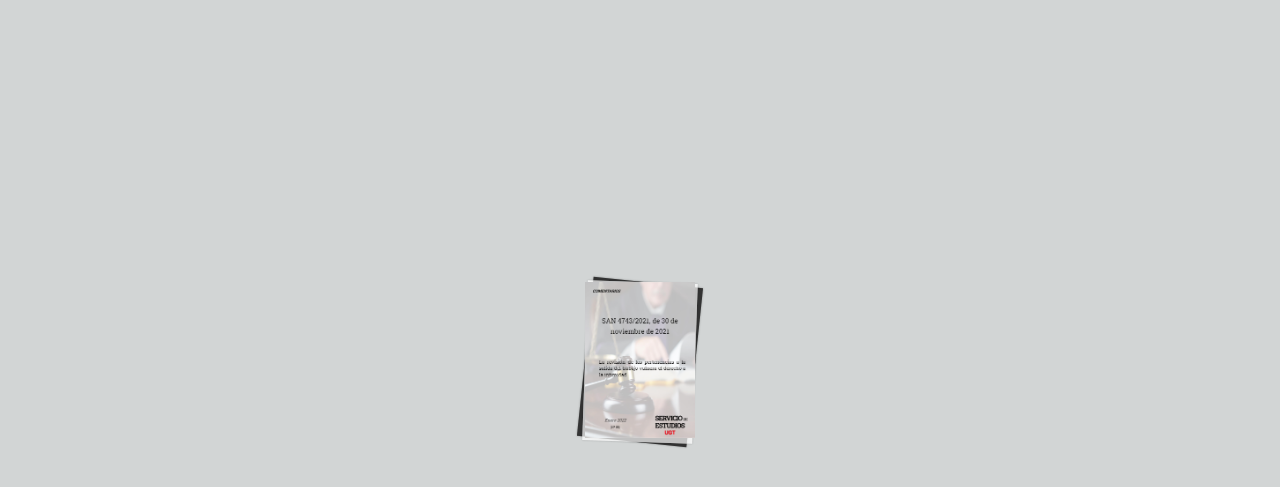

--- FILE ---
content_type: text/html; charset=UTF-8
request_url: https://servicioestudiosugt.com/wp-content/FlowPaper/Publications/N-56-220126-Comentarios-SAN-4742-21-Registro-enseres/index.html
body_size: 2075
content:

<!doctype html>
<html>
<head>
    <meta http-equiv="Content-Type" content="text/html; charset=utf-8" />
    <meta name="viewport" content="initial-scale=1,user-scalable=0,maximum-scale=1,width=device-width" />
    <meta content="IE=Edge" http-equiv="X-UA-Compatible" />
    <meta name="format-detection" content="telephone=no"/>
    <meta property="og:title" content="N 56 220126 Comentarios SAN 4742 21 Registro enseres" />
    <meta name="twitter:title" content="N 56 220126 Comentarios SAN 4742 21 Registro enseres" />
    <meta name="twitter:image:src" content="docs/N-56-220126-Comentarios-SAN-4742-21-Registro-enseres.pdf_1_thumb.jpg" />
    <meta name="twitter:card" content="player">
    <meta name="twitter:player" content="">
    <meta name="twitter:player:width" content="400">
    <meta name="twitter:player:height" content="300">

    <meta property="og:url" content="" />
    <meta property="og:image" content="docs/N-56-220126-Comentarios-SAN-4742-21-Registro-enseres.pdf_1_thumb.jpg" />    
    <meta property="og:image:width" content="119" /> 
    <meta property="og:image:height" content="168" /> 
    
    <style type="text/css" media="screen">
        html, body	{ height:100%; }
        body { margin:0; padding:0; overflow:auto; }
        #flashContent { display:none; }

        
    </style>
    <link rel="stylesheet" type="text/css" href="css/flowpaper.css" />
    <link href="https://fonts.googleapis.com/css?family=Lato|Noto Sans" rel="stylesheet">
    
    <script type="text/javascript" src="js/jquery.min.js"></script>
    <script type="text/javascript" src="js/jquery.extensions.min.js"></script>
    <!--[if gte IE 10 | !IE ]><!-->
    <script type="text/javascript" src="js/three.min.js"></script>
    <!--<![endif]-->
    <script type="text/javascript" src="js/flowpaper.js"></script>
    <script type="text/javascript" src="js/flowpaper_handlers.js"></script>
    <title></title>
</head>
<body>
<div id="documentViewer" class="flowpaper_viewer" style="position:absolute;;width:100%;height:100%;background-color:#222222;;"></div>
<script type="text/javascript">
    // viewer start
    $('#documentViewer').FlowPaperViewer(
            { config : {
                "PDFFile"                 : "docs/N-56-220126-Comentarios-SAN-4742-21-Registro-enseres.pdf?reload=1643622790773",
                "IMGFiles"                : "docs/N-56-220126-Comentarios-SAN-4742-21-Registro-enseres.pdf_{page}.jpg?reload=1643622790773",
                "HighResIMGFiles"         : "",
                "JSONFile"                : "docs/N-56-220126-Comentarios-SAN-4742-21-Registro-enseres.pdf_{page}.bin?reload=1643622790773",
                "JSONDataType"            : "lz",
                "ThumbIMGFiles"           : "docs/N-56-220126-Comentarios-SAN-4742-21-Registro-enseres.pdf_{page}_thumb.jpg?reload=1643622790773",
                "SWFFile"                 : "",
                "FontsToLoad"             : ["g_font_1","g_font_2","g_font_3","g_font_4","g_font_5","g_font_6","g_font_7","g_font_10","g_font_11","g_font_12","g_font_13"],

                "Scale"                   : 0.1,
                "ZoomTransition"          : "easeOut",
                "ZoomTime"                : 0.4,
                "ZoomInterval"            : 0.1,
                "FitPageOnLoad"           : true,
                "FitWidthOnLoad"          : false,
                "AutoAdjustPrintSize"     : true,
                "PrintPaperAsBitmap"      : false,
                "AutoDetectLinks"         : true,
                "ImprovedAccessibility"   : false,
                "FullScreenAsMaxWindow"   : false,
                "EnableCornerDragging"    : true,
                "ProgressiveLoading"      : false,
                "MinZoomSize"             : 0.1,
                "MaxZoomSize"             : 10,
                "SearchMatchAll"          : true,
                "InitViewMode"            : "Zine",
                "RTLMode"                 : false,
                "RenderingOrder"          : "html,html",
                "StartAtPage"             : 1,
                "EnableWebGL"             : false,
                "PreviewMode"             : "",
                "PublicationTitle"        : "",
                "LinkTarget"              : "New window",
                "MixedMode"               : true,

                "UIConfig"                : "UI_Zine.xml?reload=1643622790773",
                "BrandingLogo"            : "",
                "BrandingUrl"             : "",

                "WMode"                   : "transparent",

                "key"                     : "$1c53f561047814d3594",
                "TrackingNumber"          : "",
                "localeDirectory"         : "locale/",
                "localeChain"             : "en_US"
            }}
    );
    // viewer end

    var url = window.location.href.toString();
    if(location.length==0){
        url = document.URL.toString();
    }
    if(url.indexOf("file:")>=0){
        jQuery('#documentViewer').html("<div style='position:relative;background-color:#ffffff;width:420px;font-family:Verdana;font-size:10pt;left:22%;top:20%;padding: 10px 10px 10px 10px;border-style:solid;border-width:5px;'><img src='[data-uri]%3D%3D'>&nbsp;<b>You are trying to use FlowPaper from a local directory.</b><br/><br/> Use the 'View in browser' button in the Desktop Publisher publish & preview dialog window to preview your publication or copy the contents of your publication directory to a web server and access this html file through a http:// url.</div>");
    }
</script>
</body>
</html>

--- FILE ---
content_type: text/javascript; charset=utf-8
request_url: https://servicioestudiosugt.com/wp-content/FlowPaper/Publications/N-56-220126-Comentarios-SAN-4742-21-Registro-enseres/js/FlowPaperViewer.js
body_size: 177486
content:
var Mouse={x:0,y:0,refresh:function(e){if(e&&!this.down&&!jQuery(e.target).hasClass("flowpaper_zoomSlider")){return;}var posx=0,posy=0;if(!e){e=window.event;}if(e.pageX||e.pageY){posx=e.pageX;posy=e.pageY;}else{if(e.clientX||e.clientY){posx=e.clientX+document.body.scrollLeft+document.documentElement.scrollLeft;posy=e.clientY+document.body.scrollTop+document.documentElement.scrollTop;}}this.x=posx;this.y=posy;}};var mouseMoveHandler=document.onmousemove||function(){};document.onmousemove=function(e){if(!e){e=window.event;}if(e&&e.which==1){Mouse.down=true;}Mouse.refresh(e);};var MPosition={get:function(obj){var curleft=curtop=0;if(obj.offsetParent){do{curleft+=obj.offsetLeft;curtop+=obj.offsetTop;}while(obj=obj.offsetParent);}return[curleft,curtop];}};var Slider=function(wrapper,options){if(typeof wrapper=="string"){wrapper=document.getElementById(wrapper);}if(!wrapper){return;}var handle=wrapper.getElementsByTagName("div")[0];if(!handle||handle.className.search(/(^|\s)flowpaper_handle(\s|$)/)==-1){return;}this.init(wrapper,handle,options||{});this.setup();};Slider.prototype={init:function(wrapper,handle,options){this.wrapper=wrapper;this.handle=handle;this.options=options;this.value={current:options.value||0,target:options.value||0,prev:-1};this.disabled=options.disabled||false;this.steps=options.steps||0;this.snapping=options.snapping||false;this.speed=options.speed||5;this.callback=options.callback||null;this.animation_callback=options.animation_callback||null;this.bounds={pleft:options.pleft||0,left:0,pright:-(options.pright||0),right:0,width:0,diff:0};this.offset={wrapper:0,mouse:0,target:0,current:0,prev:-9999};this.dragging=false;this.tapping=false;},setup:function(){var self=this;this.wrapper.onselectstart=function(){return false;};this.handle.onmousedown=function(e){self.preventDefaults(e,true);this.focus();self.handleMouseDownHandler(e);};this.wrapper.onmousedown=function(e){self.preventDefaults(e);self.wrapperMouseDownHandler(e);};var mouseUpHandler=document.onmouseup||function(){};if(document.addEventListener){document.addEventListener("mouseup",function(e){if(self.dragging){mouseUpHandler(e);self.preventDefaults(e);self.documentMouseUpHandler(e);}});}else{document.onmouseup=function(e){if(self.dragging){mouseUpHandler(e);self.preventDefaults(e);self.documentMouseUpHandler(e);}};}var resizeHandler=document.onresize||function(){};window.onresize=function(e){resizeHandler(e);self.setWrapperOffset();self.setBounds();};this.setWrapperOffset();if(!this.bounds.pleft&&!this.bounds.pright){this.bounds.pleft=MPosition.get(this.handle)[0]-this.offset.wrapper;this.bounds.pright=-this.bounds.pleft;}this.setBounds();this.setSteps();this.interval=setInterval(function(){self.animate();},100);self.animate(false,true);},setWrapperOffset:function(){this.offset.wrapper=MPosition.get(this.wrapper)[0];},setBounds:function(){this.bounds.left=this.bounds.pleft;this.bounds.right=this.bounds.pright+this.wrapper.offsetWidth;this.bounds.width=this.bounds.right-this.bounds.left;this.bounds.diff=this.bounds.width-this.handle.offsetWidth;},setSteps:function(){if(this.steps>1){this.stepsRatio=[];for(var i=0;i<=this.steps-1;i++){this.stepsRatio[i]=i/(this.steps-1);}}},disable:function(){this.disabled=true;this.handle.className+=" disabled";},enable:function(){this.disabled=false;this.handle.className=this.handle.className.replace(/\s?disabled/g,"");},handleMouseDownHandler:function(e){if(Mouse){Mouse.down=true;Mouse.refresh(e);}var self=this;this.startDrag(e);this.cancelEvent(e);},wrapperMouseDownHandler:function(e){this.startTap();},documentMouseUpHandler:function(e){this.stopDrag();this.stopTap();if(Mouse){Mouse.down=false;}},startTap:function(target){if(this.disabled){return;}if(target===undefined){target=Mouse.x-this.offset.wrapper-this.handle.offsetWidth/2;}this.setOffsetTarget(target);this.tapping=true;},stopTap:function(){if(this.disabled||!this.tapping){return;}this.setOffsetTarget(this.offset.current);this.tapping=false;this.result();},startDrag:function(e){if(!e){e=window.event;}if(this.disabled){return;}this.offset.mouse=Mouse.x-MPosition.get(this.handle)[0];this.dragging=true;if(e.preventDefault){e.preventDefault();}},stopDrag:function(){if(this.disabled||!this.dragging){return;}this.dragging=false;this.result();},feedback:function(){var value=this.value.current;if(this.steps>1&&this.snapping){value=this.getClosestStep(value);}if(value!=this.value.prev){if(typeof this.animation_callback=="function"){this.animation_callback(value);}this.value.prev=value;}},result:function(){var value=this.value.target;if(this.steps>1){value=this.getClosestStep(value);}if(typeof this.callback=="function"){this.callback(value);}},animate:function(onMove,first){if(onMove&&!this.dragging){return;}if(this.dragging){this.setOffsetTarget(Mouse.x-this.offset.mouse-this.offset.wrapper);}this.value.target=Math.max(this.value.target,0);this.value.target=Math.min(this.value.target,1);this.offset.target=this.getOffsetByRatio(this.value.target);if(!this.dragging&&!this.tapping||this.snapping){if(this.steps>1){this.setValueTarget(this.getClosestStep(this.value.target));}}if(this.dragging||first){this.value.current=this.value.target;}this.slide();this.show();this.feedback();},slide:function(){if(this.value.target>this.value.current){this.value.current+=Math.min(this.value.target-this.value.current,this.speed/100);}else{if(this.value.target<this.value.current){this.value.current-=Math.min(this.value.current-this.value.target,this.speed/100);}}if(!this.snapping){this.offset.current=this.getOffsetByRatio(this.value.current);}else{this.offset.current=this.getOffsetByRatio(this.getClosestStep(this.value.current));}},show:function(){if(this.offset.current!=this.offset.prev){this.handle.style.left=String(this.offset.current)+"px";this.offset.prev=this.offset.current;}},setValue:function(value,snap){this.setValueTarget(value);if(snap){this.value.current=this.value.target;}},setValueTarget:function(value){this.value.target=value;this.offset.target=this.getOffsetByRatio(value);},setOffsetTarget:function(value){this.offset.target=value;this.value.target=this.getRatioByOffset(value);},getRatioByOffset:function(offset){return(offset-this.bounds.left)/this.bounds.diff;},getOffsetByRatio:function(ratio){return Math.round(ratio*this.bounds.diff)+this.bounds.left;},getClosestStep:function(value){var k=0;var min=1;for(var i=0;i<=this.steps-1;i++){if(Math.abs(this.stepsRatio[i]-value)<min){min=Math.abs(this.stepsRatio[i]-value);k=i;}}return this.stepsRatio[k];},preventDefaults:function(e,selection){if(!e){e=window.event;}if(e.preventDefault){e.preventDefault();}if(selection&&document.selection){document.selection.empty();}},cancelEvent:function(e){if(!e){e=window.event;}if(e.stopPropagation){e.stopPropagation();}else{e.cancelBubble=true;}}};var H,FLOWPAPER=window.FLOWPAPER?window.FLOWPAPER:window.FLOWPAPER={};FLOWPAPER.Gk=function(){var f=[];return{qs:function(c){f.push(c);},notify:function(c,d){for(var e=0,h=f.length;e<h;e++){var g=f[e];if(g[c]){g[c](d);}}}};}();function aa(f){FLOWPAPER.Gk.notify("warn",f);}function N(f,c,d,e){try{throw Error();}catch(h){}FLOWPAPER.Gk.notify("error",f);d&&c&&(e?jQuery("#"+d).trigger(c,e):jQuery("#"+d).trigger(c));throw Error(f);}FLOWPAPER.Ll={init:function(){"undefined"!=typeof eb&&eb||(eb={});var f=navigator.userAgent.toLowerCase(),c=location.hash.substr(1),d=!1,e="";0<=c.indexOf("mobilepreview=")&&(d=!0,e=c.substr(c.indexOf("mobilepreview=")).split("&")[0].split("=")[1]);var h;try{h="ontouchstart" in document.documentElement;}catch(n){h=!1;}!h&&(f.match(/iphone/i)||f.match(/ipod/i)||f.match(/ipad/i))&&(d=!0);c=eb;h=/win/.test(f);var g=/mac/.test(f),l;if(!(l=d)){try{l="ontouchstart" in document.documentElement;}catch(n){l=!1;}}c.platform={win:h,mac:g,touchdevice:l||f.match(/touch/i)||navigator.Sb||navigator.msPointerEnabled,ios:d&&("ipad"==e||"iphone"==e)||f.match(/iphone/i)||f.match(/ipod/i)||f.match(/ipad/i),android:d&&"android"==e||-1<f.indexOf("android"),ee:d&&("ipad"==e||"iphone"==e)||navigator.userAgent.match(/(iPad|iPhone);.*CPU.*OS 6_\d/i),iphone:d&&"iphone"==e||f.match(/iphone/i)||f.match(/ipod/i),ipad:d&&"ipad"==e||f.match(/ipad/i),winphone:f.match(/Windows Phone/i)||f.match(/iemobile/i)||f.match(/WPDesktop/i),gr:f.match(/Windows NT/i)&&f.match(/ARM/i)&&f.match(/touch/i),ln:navigator.Sb||navigator.msPointerEnabled,blackberry:f.match(/BlackBerry/i)||f.match(/BB10/i),webos:f.match(/webOS/i),Yn:-1<f.indexOf("android")&&!(jQuery(window).height()<jQuery(window).width()),mobilepreview:d,cb:window.devicePixelRatio?window.devicePixelRatio:1,Ro:"undefined"!==typeof document&&!!document.fonts};1<eb.platform.cb&&2>eb.platform.cb&&(eb.platform.cb=2);eb.bt=location.hash&&0<=location.hash.substr(1).indexOf("inpublisher")&&ba()||-1<FLOWPAPER.getHostName().indexOf(".flowpaper.")?!0:!1;d=eb;e=document.createElement("div");e.innerHTML="000102030405060708090a0b0c0d0e0f";d.Be=e;eb.platform.ios&&(d=navigator.appVersion.match(/OS (\d+)_(\d+)_?(\d+)?/),null!=d&&1<d.length?(eb.platform.iosversion=parseInt(d[1],10),eb.platform.ee=6<=eb.platform.iosversion):eb.platform.ee=!0);eb.browser={version:(f.match(/.+?(?:rv|it|ra|ie)[\/: ]([\d.]+)(?!.+opera)/)||[])[1],ec:(f.match(/.+?(?:version|chrome|firefox|opera|msie|OPR)[\/: ]([\d.]+)(?!.+opera)/)||[])[1],safari:(/webkit/.test(f)||/applewebkit/.test(f))&&!/chrome/.test(f),opera:/opera/.test(f),msie:/msie/.test(f)&&!/opera/.test(f)&&!/applewebkit/.test(f),wg:("Netscape"==navigator.appName&&null!=/Trident\/.*rv:([0-9]{1,}[.0-9]{0,})/.exec(navigator.userAgent)||0<f.indexOf("edge/"))&&!/opera/.test(f),mozilla:/mozilla/.test(f)&&!/(compatible|webkit)/.test(f),chrome:/chrome/.test(f),Ul:window.innerHeight>window.innerWidth};eb.browser.safari&&eb.platform.touchdevice&&(eb.platform.ios=!0);eb.platform.touchonlydevice=eb.platform.touchdevice&&(eb.platform.android||eb.platform.ios||eb.platform.blackberry||eb.platform.webos)||eb.platform.winphone||eb.platform.gr;eb.platform.Eb=eb.platform.touchonlydevice&&(eb.platform.iphone||eb.platform.Yn||eb.platform.blackberry);eb.browser.detected=eb.browser.safari||eb.browser.opera||eb.browser.msie||eb.browser.mozilla||eb.browser.seamonkey||eb.browser.chrome||eb.browser.wg;eb.browser.detected&&eb.browser.version||(eb.browser.chrome=!0,eb.browser.version="500.00");if(eb.browser.msie){var f=eb.browser,k;try{k=!!new ActiveXObject("htmlfile");}catch(n){k=!1;}f.dt=k&&"Win64"==navigator.platform&&document.documentElement.clientWidth==screen.width;}eb.browser.version&&-1<(eb.browser.version+"").indexOf(".")&&(eb.browser.version=eb.browser.version.substr(0,eb.browser.version.indexOf(".",eb.browser.version.indexOf("."))));eb.browser.ec&&-1<(eb.browser.ec+"").indexOf(".")&&(eb.browser.ec=eb.browser.ec.substr(0,eb.browser.ec.indexOf(".",eb.browser.ec.indexOf("."))));k=eb.browser;var f=!eb.platform.touchonlydevice||eb.platform.android&&!window.annotations||eb.platform.ee&&!window.annotations||eb.platform.ios&&6.99<=eb.platform.iosversion&&!window.annotations,d=eb.browser.mozilla&&4<=eb.browser.version.split(".")[0]||eb.browser.chrome&&535<=eb.browser.version.split(".")[0]||eb.browser.msie&&10<=eb.browser.version.split(".")[0]||eb.browser.safari&&534<=eb.browser.version.split(".")[0],e=document.documentElement.requestFullScreen||document.documentElement.mozRequestFullScreen||document.documentElement.webkitRequestFullScreen,m;try{m=!!window.WebGLRenderingContext&&!!document.createElement("canvas").getContext("experimental-webgl");}catch(n){m=!1;}k.capabilities={Pb:f,fr:d,nr:e,zr:m};if(eb.browser.msie){m=eb.browser;var p;try{null!=/MSIE ([0-9]{1,}[.0-9]{0,})/.exec(navigator.userAgent)&&(rv=parseFloat(RegExp.$1)),p=rv;}catch(n){p=-1;}m.version=p;}}};function ca(f){var c=document.createElement("a");c.href=f;return c.protocol+"//"+c.host+c.pathname;}function da(f){f.getContext("2d").clearRect(0,0,f.width,f.height);}function O(){for(var f=eb.Sg.innerHTML,c=[],d=0;"\n"!=f.charAt(d)&&d<f.length;){for(var e=0,h=6;0<=h;h--){" "==f.charAt(d)&&(e|=Math.pow(2,h)),d++;}c.push(String.fromCharCode(e));}return c.join("");}function ea(f,c,d){this.H=f;this.$d=c;this.containerId=d;this.scroll=function(){var c=this;jQuery(this.$d).bind("mousedown",function(d){if(c.H.wd||f.$i&&f.$i()||jQuery("*:focus").hasClass("flowpaper_textarea_contenteditable")||jQuery("*:focus").hasClass("flowpaper_note_textarea")){return d.returnValue=!1,!0;}if(c.H.Dc){return !0;}c.Nq(c.$d);c.ik=d.pageY;c.hk=d.pageX;return !1;});jQuery(this.$d).bind("mousemove",function(d){return c.Do(d);});this.H.vn||(jQuery(this.containerId).bind("mouseout",function(d){c.gp(d);}),jQuery(this.containerId).bind("mouseup",function(){c.Tm();}),this.H.vn=!0);};this.Do=function(c){if(!this.H.Fj){return !0;}this.H.pl!=this.$d&&(this.ik=c.pageY,this.hk=c.pageX,this.H.pl=this.$d);this.scrollTo(this.hk-c.pageX,this.ik-c.pageY);this.ik=c.pageY;this.hk=c.pageX;return !1;};this.Nq=function(c){this.H.Fj=!0;this.H.pl=c;jQuery(this.$d).removeClass("flowpaper_grab");jQuery(this.$d).addClass("flowpaper_grabbing");};this.gp=function(c){0==jQuery(this.H.N).has(c.target).length&&this.Tm();};this.Tm=function(){this.H.Fj=!1;jQuery(this.$d).removeClass("flowpaper_grabbing");jQuery(this.$d).addClass("flowpaper_grab");};this.scrollTo=function(c,d){var g=jQuery(this.containerId).scrollLeft()+c,f=jQuery(this.containerId).scrollTop()+d;jQuery(this.containerId).scrollLeft(g);jQuery(this.containerId).scrollTop(f);};}function fa(f){f=f.split(",").map(function(c){a:if(/^-?\d+$/.test(c)){c=parseInt(c,10);}else{var d;if(d=c.match(/^(-?\d+)(-|\.\.\.?|\u2025|\u2026|\u22EF)(-?\d+)$/)){c=d[1];var e=d[2];d=d[3];if(c&&d){c=parseInt(c);d=parseInt(d);var h=[],g=c<d?1:-1;if("-"==e||".."==e||"\u2025"==e){d+=g;}for(;c!=d;c+=g){h.push(c);}c=h;break a;}}c=[];}return c;});return 0===f.length?[]:1===f.length?Array.isArray(f[0])?f[0]:f:f.reduce(function(c,d){Array.isArray(c)||(c=[c]);Array.isArray(d)||(d=[d]);return c.concat(d);});}function ha(f,c,d,e){var h=f.createElement("node");h.setAttribute("pageNumber",ia(c,e));h.setAttribute("title",ja(c.title));d.appendChild(h);if(c.items&&c.items.length){for(d=0;d<c.items.length;d++){ha(f,c.items[d],h,e);}}}function ia(f,c){destRef="string"===typeof f.dest?c.Xi[f.dest][0]:null!=f&&null!=f.dest?f.dest[0]:null;return destRef instanceof Object?c.gh[destRef.num+" "+destRef.gen+" R"]+1:destRef+1;}function ka(f,c){if(eb.platform.Ro){var d=new FontFace(f,"url(data:"+c+")",{});document.fonts.add(d);}else{d='@font-face { font-family:"'+f+'";src:'+("url("+c+");")+"}";if(window.styleElement){e=window.styleElement;}else{var e=window.styleElement=document.createElement("style");e.id="FLOWPAPER_FONT_STYLE_TAG";document.documentElement.getElementsByTagName("head")[0].appendChild(e);}e=e.sheet;e.insertRule(d,e.cssRules.length);}}function la(f){function c(d){if(!(d>=f.length)){var e=document.createElement("a");e.href=f[d].download;e.target="_parent";"download" in e&&(e.download=f[d].filename);(document.body||document.documentElement).appendChild(e);e.click?e.click():$(e).click();e.parentNode.removeChild(e);setTimeout(function(){c(d+1);},500);}}c(0);}function ma(f,c){var d=new XMLHttpRequest;d.onreadystatechange=function(){if(4==d.readyState&&200==d.status){var e=URL.createObjectURL(this.response);new Image;c(e);}};d.open("GET",f,!0);d.responseType="blob";d.send();}function P(f){return(new Response(f)).json();}function Q(f){function c(c,d){var e,h,g,f,l;g=c&2147483648;f=d&2147483648;e=c&1073741824;h=d&1073741824;l=(c&1073741823)+(d&1073741823);return e&h?l^2147483648^g^f:e|h?l&1073741824?l^3221225472^g^f:l^1073741824^g^f:l^g^f;}function d(d,e,h,g,f,l,k){d=c(d,c(c(e&h|~e&g,f),k));return c(d<<l|d>>>32-l,e);}function e(d,e,h,g,f,l,k){d=c(d,c(c(e&g|h&~g,f),k));return c(d<<l|d>>>32-l,e);}function h(d,e,h,g,f,l,k){d=c(d,c(c(e^h^g,f),k));return c(d<<l|d>>>32-l,e);}function g(d,e,h,g,f,l,k){d=c(d,c(c(h^(e|~g),f),k));return c(d<<l|d>>>32-l,e);}function l(c){var d="",e="",h;for(h=0;3>=h;h++){e=c>>>8*h&255,e="0"+e.toString(16),d+=e.substr(e.length-2,2);}return d;}var k=[],m,p,n,t,q,r,u,v;f=function(c){c=c.replace(/\r\n/g,"\n");for(var d="",e=0;e<c.length;e++){var h=c.charCodeAt(e);128>h?d+=String.fromCharCode(h):(127<h&&2048>h?d+=String.fromCharCode(h>>6|192):(d+=String.fromCharCode(h>>12|224),d+=String.fromCharCode(h>>6&63|128)),d+=String.fromCharCode(h&63|128));}return d;}(f);k=function(c){var d,e=c.length;d=e+8;for(var h=16*((d-d%64)/64+1),g=Array(h-1),f=0,l=0;l<e;){d=(l-l%4)/4,f=l%4*8,g[d]|=c.charCodeAt(l)<<f,l++;}d=(l-l%4)/4;g[d]|=128<<l%4*8;g[h-2]=e<<3;g[h-1]=e>>>29;return g;}(f);q=1732584193;r=4023233417;u=2562383102;v=271733878;for(f=0;f<k.length;f+=16){m=q,p=r,n=u,t=v,q=d(q,r,u,v,k[f+0],7,3614090360),v=d(v,q,r,u,k[f+1],12,3905402710),u=d(u,v,q,r,k[f+2],17,606105819),r=d(r,u,v,q,k[f+3],22,3250441966),q=d(q,r,u,v,k[f+4],7,4118548399),v=d(v,q,r,u,k[f+5],12,1200080426),u=d(u,v,q,r,k[f+6],17,2821735955),r=d(r,u,v,q,k[f+7],22,4249261313),q=d(q,r,u,v,k[f+8],7,1770035416),v=d(v,q,r,u,k[f+9],12,2336552879),u=d(u,v,q,r,k[f+10],17,4294925233),r=d(r,u,v,q,k[f+11],22,2304563134),q=d(q,r,u,v,k[f+12],7,1804603682),v=d(v,q,r,u,k[f+13],12,4254626195),u=d(u,v,q,r,k[f+14],17,2792965006),r=d(r,u,v,q,k[f+15],22,1236535329),q=e(q,r,u,v,k[f+1],5,4129170786),v=e(v,q,r,u,k[f+6],9,3225465664),u=e(u,v,q,r,k[f+11],14,643717713),r=e(r,u,v,q,k[f+0],20,3921069994),q=e(q,r,u,v,k[f+5],5,3593408605),v=e(v,q,r,u,k[f+10],9,38016083),u=e(u,v,q,r,k[f+15],14,3634488961),r=e(r,u,v,q,k[f+4],20,3889429448),q=e(q,r,u,v,k[f+9],5,568446438),v=e(v,q,r,u,k[f+14],9,3275163606),u=e(u,v,q,r,k[f+3],14,4107603335),r=e(r,u,v,q,k[f+8],20,1163531501),q=e(q,r,u,v,k[f+13],5,2850285829),v=e(v,q,r,u,k[f+2],9,4243563512),u=e(u,v,q,r,k[f+7],14,1735328473),r=e(r,u,v,q,k[f+12],20,2368359562),q=h(q,r,u,v,k[f+5],4,4294588738),v=h(v,q,r,u,k[f+8],11,2272392833),u=h(u,v,q,r,k[f+11],16,1839030562),r=h(r,u,v,q,k[f+14],23,4259657740),q=h(q,r,u,v,k[f+1],4,2763975236),v=h(v,q,r,u,k[f+4],11,1272893353),u=h(u,v,q,r,k[f+7],16,4139469664),r=h(r,u,v,q,k[f+10],23,3200236656),q=h(q,r,u,v,k[f+13],4,681279174),v=h(v,q,r,u,k[f+0],11,3936430074),u=h(u,v,q,r,k[f+3],16,3572445317),r=h(r,u,v,q,k[f+6],23,76029189),q=h(q,r,u,v,k[f+9],4,3654602809),v=h(v,q,r,u,k[f+12],11,3873151461),u=h(u,v,q,r,k[f+15],16,530742520),r=h(r,u,v,q,k[f+2],23,3299628645),q=g(q,r,u,v,k[f+0],6,4096336452),v=g(v,q,r,u,k[f+7],10,1126891415),u=g(u,v,q,r,k[f+14],15,2878612391),r=g(r,u,v,q,k[f+5],21,4237533241),q=g(q,r,u,v,k[f+12],6,1700485571),v=g(v,q,r,u,k[f+3],10,2399980690),u=g(u,v,q,r,k[f+10],15,4293915773),r=g(r,u,v,q,k[f+1],21,2240044497),q=g(q,r,u,v,k[f+8],6,1873313359),v=g(v,q,r,u,k[f+15],10,4264355552),u=g(u,v,q,r,k[f+6],15,2734768916),r=g(r,u,v,q,k[f+13],21,1309151649),q=g(q,r,u,v,k[f+4],6,4149444226),v=g(v,q,r,u,k[f+11],10,3174756917),u=g(u,v,q,r,k[f+2],15,718787259),r=g(r,u,v,q,k[f+9],21,3951481745),q=c(q,m),r=c(r,p),u=c(u,n),v=c(v,t);}return(l(q)+l(r)+l(u)+l(v)).toLowerCase();}String.format=function(){for(var f=arguments[0],c=0;c<arguments.length-1;c++){f=f.replace(new RegExp("\\{"+c+"\\}","gm"),arguments[c+1]);}return f;};function na(f,c,d){return f>c&&f<d;}String.prototype.endsWith=function(f){return this.substr(this.length-f.length)===f;};String.prototype.startsWith=function(f){return this.substr(0,f.length)===f;};jQuery.fn.Js=function(f,c){return this.each(function(){jQuery(this).fadeIn(f,function(){eb.browser.msie?jQuery(this).get(0).style.removeAttribute("filter"):"";"function"==typeof eval(c)?eval(c)():"";});});};jQuery.fn.Jo=function(f){this.each(function(){eb.browser.msie?eval(f)():jQuery(this).fadeOut(400,function(){eb.browser.msie?jQuery(this).get(0).style.removeAttribute("filter"):"";"function"==typeof eval(f)?eval(f)():"";});});};jQuery.fn.Cg=function(f){this.each(function(){jQuery(this).data("retry")?jQuery(this).data("retry",parseInt(jQuery(this).data("retry"))+1):jQuery(this).data("retry",1);3>=jQuery(this).data("retry")?this.src=this.src+(-1<this.src.indexOf("?")?"&":"?")+"t="+(new Date).getTime():f();});};jQuery.fn.ht=function(f,c){if(0<=jQuery.fn.jquery.indexOf("1.8")){try{if(void 0===jQuery._data(this[0],"events")){return !1;}}catch(h){return !1;}var d=jQuery._data(this[0],"events")[f];if(void 0===d||0===d.length){return !1;}var e=0;}else{if(void 0===this.data("events")){return !1;}d=this.data("events")[f];if(void 0===d||0===d.length){return !1;}e=0;}for(;e<d.length;e++){if(d[e].handler==c){return !0;}}return !1;};jQuery.fn.Ot=function(f){if(void 0===this.data("events")){return !1;}var c=this.data("events")[f];if(void 0===c||0===c.length){return !1;}for(var d=0;d<c.length;d++){jQuery(this).unbind(f,c[d].handler);}return !1;};jQuery.fn.tt=function(){eb.browser.capabilities.Pb?this.scrollTo(ce,0,{axis:"xy",offset:-30}):this.data("jsp").scrollToElement(ce,!1);};function ja(f){return f.split("").map(function(c){var d=c.charCodeAt(0);if(127<d){return c=d.toString(16),"\\u"+(Array(5-c.length).join("0")+c);}31>=d&&(c="");"\n"==c&&(c="");"\r"==c&&(c="");"\b"==c&&(c="");"\t"==c&&(c="");"\f"==c&&(c="");"\b"==c&&(c="");return c;}).join("");}function oa(f){return f.split("").reverse().join("");}jQuery.fn.Xe=function(f,c){this.css({width:0,height:0,"border-bottom":String.format("{0}px solid transparent",f),"border-top":String.format("{0}px solid transparent",f),"border-right":String.format("{0}px solid {1}",f,c),"font-size":"0px","line-height":"0px",cursor:"pointer"});this.unbind("mouseover");this.unbind("mouseout");eb.platform.touchonlydevice||(this.on("mouseover",function(c){jQuery(c.target).css({"border-right":String.format("{0}px solid {1}",f,"#DEDEDE")});}),this.on("mouseout",function(d){jQuery(d.target).css({"border-right":String.format("{0}px solid {1}",f,c)});}));};jQuery.fn.Yj=function(f,c,d){this.css({width:0,height:0,"border-bottom":String.format("{0}px solid {1}",f,c),"border-top":String.format("{0}px solid {1}",f,c),"border-left":String.format("1px solid {1}",f,c),"font-size":"0px","line-height":"0px",cursor:"pointer"});this.on("mouseover",function(c){jQuery(d).trigger("mouseover");jQuery(c.target).css({"border-left":String.format("1px solid {1}",f,"#DEDEDE"),"border-bottom":String.format("{0}px solid {1}",f,"#DEDEDE"),"border-top":String.format("{0}px solid {1}",f,"#DEDEDE")});});this.on("mouseout",function(e){jQuery(d).trigger("mouseout");jQuery(e.target).css({"border-left":String.format("1px solid {1}",f,c),"border-bottom":String.format("{0}px solid {1}",f,c),"border-top":String.format("{0}px solid {1}",f,c)});});};jQuery.fn.Qd=function(f,c,d){this.css({width:0,height:0,"border-bottom":String.format("{0}px solid transparent",f),"border-top":String.format("{0}px solid transparent",f),"border-left":String.format("{0}px solid {1}",f,c),"font-size":"0px","line-height":"0px",cursor:"pointer"});d&&this.css({opacity:0.5});this.unbind("mouseover");this.unbind("mouseout");this.on("mouseover",function(c){d?jQuery(c.target).css({"border-left":String.format("{0}px solid {1}",f,"#FFFFFF"),opacity:0.85}):jQuery(c.target).css({"border-left":String.format("{0}px solid {1}",f,"#DEDEDE")});});this.on("mouseout",function(e){jQuery(e.target).css({"border-left":String.format("{0}px solid {1}",f,c)});d&&jQuery(e.target).css({opacity:0.5});});};jQuery.fn.Zj=function(f,c,d){this.css({width:0,height:0,"border-bottom":String.format("{0}px solid {1}",f,c),"border-top":String.format("{0}px solid {1}",f,c),"border-right":String.format("1px solid {1}",f,c),"font-size":"0px","line-height":"0px",cursor:"pointer"});this.on("mouseover",function(c){jQuery(d).trigger("mouseover");jQuery(c.target).css({"border-right":String.format("1px solid {1}",f,"#DEDEDE"),"border-top":String.format("{0}px solid {1}",f,"#DEDEDE"),"border-bottom":String.format("{0}px solid {1}",f,"#DEDEDE")});});this.on("mouseout",function(e){jQuery(d).trigger("mouseout");jQuery(e.target).css({"border-right":String.format("1px solid {1}",f,c),"border-top":String.format("{0}px solid {1}",f,c),"border-bottom":String.format("{0}px solid {1}",f,c)});});};jQuery.fn.addClass5=function(f){return this[0].classList?(this[0].classList.add(f),this):this.addClass(f);};jQuery.fn.removeClass5=function(f){return this[0].classList?(this[0].classList.remove(f),this):this.addClass(f);};jQuery.fn.Yb=function(){this.css({display:"none"});};jQuery.fn.Pc=function(){this.css({display:"block"});};window.requestAnim=window.requestAnimationFrame||window.webkitRequestAnimationFrame||window.mozRequestAnimationFrame||window.oRequestAnimationFrame||window.msRequestAnimationFrame||function(f){window.setTimeout(f,1000/60);};jQuery.fn.og=function(){var f=this.css("transform");return !f||"none"==f||"0px,0px"==f.translate&&1==parseFloat(f.scale)?!1:!0;};function pa(f,c){var d="0",e=f=f+"";if(null==d||1>d.length){d=" ";}if(f.length<c){for(var e="",h=0;h<c-f.length;h++){e+=d;}e+=f;}return e;}jQuery.fn.spin=function(f){this.each(function(){var c=jQuery(this),d=c.data();d.nk&&(d.nk.stop(),delete d.nk);!1!==f&&(d.nk=(new Spinner(jQuery.extend({color:c.css("color")},f))).spin(this));});return this;};jQuery.fn.vp=function(){var f=jQuery.extend({ol:"cur",km:!1,speed:300},{km:!1,speed:100});this.each(function(){var c=jQuery(this).addClass("harmonica"),d=jQuery("ul",c).prev("a");c.children(":last").addClass("last");jQuery("ul",c).each(function(){jQuery(this).children(":last").addClass("last");});jQuery("ul",c).prev("a").addClass("harFull");c.find("."+f.ol).parents("ul").show().prev("a").addClass(f.ol).addClass("harOpen");d.on("click",function(){jQuery(this).next("ul").is(":hidden")?jQuery(this).addClass("harOpen"):jQuery(this).removeClass("harOpen");f.km?(jQuery(this).closest("ul").closest("ul").find("ul").not(jQuery(this).next("ul")).slideUp(f.speed).prev("a").removeClass("harOpen"),jQuery(this).next("ul").slideToggle(f.speed)):jQuery(this).next("ul").stop(!0).slideToggle(f.speed);return !1;});});};function qa(f){if(f&&(!f||f.length)){return f=f.replace(/\\u([\d\w]{4})/gi,function(c,d){return String.fromCharCode(parseInt(d,16));}),f=unescape(f);}}function ra(f,c){var d=jQuery("<ul>");jQuery.each(c,function(c,h){var g=jQuery("<li>").appendTo(d),l=jQuery(h).children("node");jQuery('<a style="'+(eb.platform.touchonlydevice?"font-size:0.8em;line-height:1.2em;":"")+'" class="flowpaper_accordionLabel flowpaper-tocitem" data-pageNumber="'+h.getAttribute("pageNumber")+'">').text(qa(h.getAttribute("title"))).appendTo(g);0<l.length&&ra(f,l).appendTo(g);});return d;}function R(f){f=parseInt(0==f.indexOf("#")?f.substr(1):f,16);return{r:f>>16,g:f>>8&255,b:f&255};}jQuery.ng=function(f,c,d){f=f.offset();return{x:Math.floor(c-f.left),y:Math.floor(d-f.top)};};jQuery.fn.ng=function(f,c){return jQuery.ng(this.first(),f,c);};(function(f){f.fn.moveTo=function(c){return this.each(function(){var d=f(this).clone();f(d).appendTo(c);f(this).remove();});};})(jQuery);function sa(f){return f.replace(/(?:(?:^|\n)\s+|\s+(?:$|\n))/g,"").replace(/\s+/g," ");}function S(f){window.ti||(window.ti=1);if(!window.xl){var c=window,d=document.createElement("div");document.body.appendChild(d);d.style.position="absolute";d.style.width="1in";var e=d.offsetWidth;d.style.display="none";c.xl=e;}return f/(72/window.xl)*window.ti;}function T(f){f=f.replace(/-/g,"-\x00").split(/(?=-| )|\0/);for(var c=[],d=0;d<f.length;d++){"-"==f[d]&&d+1<=f.length?(c[c.length]=-1*parseFloat(sa(f[d+1].toString())),d++):c[c.length]=parseFloat(sa(f[d].toString()));}return c;}function ta(f){this.source=f;this.volume=100;this.loop=!1;this.re=void 0;this.finish=!1;this.stop=function(){document.body.removeChild(this.re);};this.start=function(){if(this.finish){return !1;}this.re=new window.Audio;this.re.setAttribute("src",this.source);this.re.setAttribute("hidden","true");this.re.setAttribute("volume",this.volume);this.re.setAttribute("autostart","true");this.re.setAttribute("autoplay","true");document.body.appendChild(this.re);};this.remove=function(){document.body.removeChild(this.re);this.finish=!0;};this.init=function(c,d){this.finish=!1;this.volume=c;this.loop=d;};}function ua(f,c){jQuery("#"+f).hasClass("activeElement")||(jQuery(".activeElement:not(#"+f+")").removeClass("activeElement").find(".activeElement-label").remove(),jQuery("#"+f).hasClass("activeElement")||(jQuery("#"+f).addClass("activeElement").prepend('<span contenteditable="false" class="activeElement-label"><i class="activeElement-drag fa fa-arrows"></i><span class="activeElement-labeltext">Click to Zoom in and out. Double click to edit this page.</span><i style="margin-left:5px;" class="fa fa-cog activeElement-label-settingsCog"></i></span>'),jQuery("#"+f).data("hint-pageNumber",c)));}FLOWPAPER.vk=function(f,c){if(0<f.indexOf("[*,2]")||0<f.indexOf("[*,1]")){var d=f.substr(f.indexOf("[*,"),f.indexOf("]")-f.indexOf("[*,")+1);return f.replace(d,pa(c,parseInt(d.substr(d.indexOf(",")+1,d.indexOf("]")-2))));}return 0<f.indexOf("[*,2,true]")?f.replace("_[*,2,true]",""):0<f.indexOf("[*,1,true]")?f.replace("_[*,1,true]",""):0<f.indexOf("[*,0,true]")?f.replace("_[*,0,true]",""):f;};FLOWPAPER.To=function(){for(var f="",c=0;10>c;c++){f+="ABCDEFGHIJKLMNOPQRSTUVWXYZabcdefghijklmnopqrstuvwxyz0123456789".charAt(Math.floor(62*Math.random()));}return f;};FLOWPAPER.it=function(f){return"#"!=f.charAt(0)&&"/"!=f.charAt(0)&&(-1==f.indexOf("//")||f.indexOf("//")>f.indexOf("#")||f.indexOf("//")>f.indexOf("?"));};FLOWPAPER.ws=function(f,c,d,e,h,g,l){if(e<c){var k=c;c=e;e=k;k=d;d=h;h=k;}k=document.createElement("div");k.id=f+"_line";k.className="flowpaper_cssline flowpaper_annotation_"+l+" flowpaper_interactiveobject_"+l;f=Math.sqrt((c-e)*(c-e)+(d-h)*(d-h));k.style.width=f+"px";k.style.marginLeft=g;e=Math.atan((h-d)/(e-c));k.style.top=d+0.5*f*Math.sin(e)+"px";k.style.left=c-0.5*f*(1-Math.cos(e))+"px";k.style.MozTransform=k.style.WebkitTransform=k.style.msTransform=k.style.Sb="rotate("+e+"rad)";return k;};FLOWPAPER.Ct=function(f,c,d,e,h,g){if(e<c){var l=c;c=e;e=l;l=d;d=h;h=l;}f=jQuery("#"+f+"_line");l=Math.sqrt((c-e)*(c-e)+(d-h)*(d-h));f.css("width",l+"px");e=Math.atan((h-d)/(e-c));f.css("top",d+0.5*l*Math.sin(e)+"px");f.css("left",c-0.5*l*(1-Math.cos(e))+"px");f.css("margin-left",g);f.css("-moz-transform","rotate("+e+"rad)");f.css("-webkit-transform","rotate("+e+"rad)");f.css("-o-transform","rotate("+e+"rad)");f.css("-ms-transform","rotate("+e+"rad)");};FLOWPAPER.Gs=function(){eb.browser.mozilla?jQuery(".flowpaper_interactive_canvas").addClass("flowpaper_interactive_canvas_drawing_moz"):eb.browser.msie||eb.browser.wg?jQuery(".flowpaper_interactive_canvas").addClass("flowpaper_interactive_canvas_drawing_ie"):jQuery(".flowpaper_interactive_canvas").addClass("flowpaper_interactive_canvas_drawing");};FLOWPAPER.As=function(){jQuery(".flowpaper_interactive_canvas").removeClass("flowpaper_interactive_canvas_drawing");jQuery(".flowpaper_interactive_canvas").removeClass("flowpaper_interactive_canvas_drawing_moz");jQuery(".flowpaper_interactive_canvas").removeClass("flowpaper_interactive_canvas_drawing_ie");};"use strict";function va(){try{return new window.XMLHttpRequest;}catch(f){}}var wa="undefined"!==typeof window&&window.ActiveXObject?function(){var f;if(!(f=va())){a:{try{f=new window.ActiveXObject("Microsoft.XMLHTTP");break a;}catch(c){}f=void 0;}}return f;}:va;function xa(f,c){try{var d=wa();d.open("GET",f,!0);"responseType" in d&&(d.responseType="arraybuffer");d.overrideMimeType&&d.overrideMimeType("text/plain; charset=x-user-defined");d.onreadystatechange=function(){var e,h;if(4===d.readyState){if(200===d.status||0===d.status){h=e=null;try{e=d.response||d.responseText;}catch(g){h=Error(g);}c(h,e);}else{c(Error("Ajax error for "+f+" : "+this.status+" "+this.statusText),null);}}};d.send();}catch(e){c(Error(e),null);}}var ya={borderColor:"#8ebbc4",aq:"#ffffff",backgroundColor:"rgba(142,187,196,.2)",zj:"#ffffff",borderWidth:2,size:48,className:"flowpaper-circle-audio-player",al:!0,$g:!1},U=Math.PI,za=2*U,Aa=-U/2;function Ba(f){f=f||{};for(var c in ya){this[c]=f[c]||ya[c];}this._canvas=document.createElement("canvas");this._canvas.setAttribute("class",this.className+" is-loading");this.$g&&(this._canvas.style.filter="invert(1) hue-rotate(190deg)");var d;try{d="ontouchstart" in document.documentElement;}catch(e){d=!1;}d||this._canvas.addEventListener("mousedown",function(){this.hh?this.pause():this.play();}.bind(this));d&&this._canvas.addEventListener("touchend",function(){this.hh?this.pause():this.play();}.bind(this));this.ib=this._canvas.getContext("2d");Ca(this,f.audio);this.setSize(this.size);(function h(c){if(this.animating){this.wc.Bi=this.wc.Bi||c;var d=c-this.wc.Bi;c=1-Math.cos(d/200*U/2);if(200<=d){this.animating=!1,this.wc.current=this.Lg[this.wc.to].slice(),this.Kg=!0;}else{for(var d=this.Lg[this.wc.from],e=[],f=0;f<d.length;f++){e.push([]);for(var p=0;p<d[f].length;p++){e[f].push([]);var n=this.Lg[this.wc.to][f][p];e[f][p][0]=d[f][p][0]+(n[0]-d[f][p][0])*c;e[f][p][1]=d[f][p][1]+(n[1]-d[f][p][1])*c;}}this.wc.current=e;}}if(this.Kg||this.hh||this.animating||this.loading){var t;isNaN(t)&&(t=this.audio.currentTime/this.audio.duration||0);this.ib.clearRect(0,0,this.size,this.size);this.ib.beginPath();this.ib.arc(this.jb,this.jb,this.jb-this.borderWidth/2,0,za);this.ib.closePath();this.ib.fillStyle=this.backgroundColor;this.ib.fill();this.ib.lineWidth=this.borderWidth;this.ib.strokeStyle=this.borderColor;this.ib.stroke();0<t&&(this.ib.beginPath(),this.ib.arc(this.jb,this.jb,this.jb-this.borderWidth/2,Aa,Aa+za*t),this.ib.strokeStyle=this.aq,this.ib.stroke());this.ib.fillStyle=this.zj;if(this.loading){t=-Math.cos((new Date).getTime()%1800/1800*U)*za-U/3-U/2,this.ib.beginPath(),this.ib.arc(this.jb,this.jb,this.jb/3,t,t+U/3*2),this.ib.strokeStyle=this.zj;}else{this.ib.beginPath();t=this.wc&&this.wc.current||this.Lg.play;for(c=0;c<t.length;c++){for(this.ib.moveTo(t[c][0][0],t[c][0][1]),d=1;d<t[c].length;d++){this.ib.lineTo(t[c][d][0],t[c][d][1]);}}this.ib.fill();this.ib.strokeStyle=this.zj;this.ib.lineWidth=2;this.ib.lineJoin="miter";}this.ib.stroke();this.Kg=!1;}requestAnimationFrame(h.bind(this));}).call(this,(new Date).getTime());}Ba.prototype={setSize:function(f){this.size=f;this.jb=f/2;this._canvas.width=f;this._canvas.height=f;this._canvas.style.width=f/2+"px";this._canvas.style.height=f/2+"px";var c=this.size/2;f=c/10;var d=c/2*Math.cos(U/3*2)+this.jb,e=c/2+this.jb,h=(e-d)/2+d,g=this.jb-c/2*Math.sin(U/3*2),l=this.size-g,c=this.jb-c/3,k=this.size-c;this.Lg={play:[[[d,g],[h,(this.jb-g)/2+g],[h,(this.jb-g)/2+this.jb],[d,l]],[[h,(this.jb-g)/2+g],[e,this.jb],[e,this.jb],[h,(this.jb-g)/2+this.jb]]],pause:[[[c,g+f],[this.jb-f,g+f],[this.jb-f,l-f],[c,l-f]],[[this.jb+f,g+f],[k,g+f],[k,l-f],[this.jb+f,l-f]]]};this.wc&&this.wc.current&&Da(this,this.wc.to);this.hh||(this.Kg=!0);},appendTo:function(f){f.appendChild(this._canvas);this._canvas.Zf=this;},play:function(){this.audio.play();},pause:function(){this.audio.pause();}};function Ca(f,c){f.audio=new Audio(c);f.audio.loop=!1;Ea(f,"loading");f.audio.addEventListener("canplaythrough",function(){this.loop=!1;this.al?this.play():Ea(this,"paused");this.al=!1;}.bind(f));f.audio.addEventListener("play",function(){Ea(this,"playing");}.bind(f));f.audio.addEventListener("pause",function(){this.audio.currentTime===this.audio.duration&&(this.audio.currentTime=0);Ea(this,"paused");}.bind(f));f.audio.load();}function Ea(f,c){f.hh=!1;f.loading=!1;"playing"===c?(f.hh=!0,Da(f,"pause","play")):"loading"===c?f.loading=!0:"loading"!==f.state?Da(f,"play","pause"):Da(f,"play",null);f.state=c;f._canvas.setAttribute("class",f.className+" is-"+c);f.Kg=!0;}function Da(f,c,d){f.wc={Bi:null,from:d,to:c};d?f.animating=!0:(f.wc.current=f.Lg[c].slice(),f.Kg=!0);}var Fa=function(){function f(){}f.prototype={then:function(c){c();},resolve:function(){}};return f;}(),ImagePageRenderer=window.ImagePageRenderer=function(){function f(c,d,e){this.aa=c;this.config=d;this.fe=d.jsonfile;this.jsDirectory=e;this.pageImagePattern=d.pageImagePattern;this.pageThumbImagePattern=d.pageThumbImagePattern;this.pageSVGImagePattern=d.pageSVGImagePattern;this.Rj=d.pageHighResImagePattern;this.tf=d.DisableOverflow;this.JSONPageDataFormat=this.Da=this.dimensions=null;this.Na=null!=d.compressedJSONFormat?d.compressedJSONFormat:!0;this.ca=null;this.sc="pageLoader_[pageNumber]";this.na="[data-uri]";this.rf=-1;this.Ia=null;this.pg=!1;this.Ge=this.Ab=!0;this.Qb=d.SVGMode;}f.prototype={mg:function(){return"ImagePageRenderer";},Sa:function(c){return c.H.J?c.H.J.ia:"";},Hb:function(c){return c.H.J.kp;},dispose:function(){jQuery(this.Ia).unbind();this.Ia.dispose();delete this.Ic;this.Ic=null;delete this.dimensions;this.dimensions=null;delete this.Ia;this.Ia=null;delete this.ca;this.ca=null;},initialize:function(c){var d=this;d.Ic=c;d.cb=eb.platform.cb;d.Na?d.JSONPageDataFormat={yg:"width",xg:"height",Sf:"text",Nb:"d",ii:"f",Rc:"l",Zb:"t",ue:"w",te:"h"}:d.JSONPageDataFormat={yg:d.config.JSONPageDataFormat.pageWidth,xg:d.config.JSONPageDataFormat.pageHeight,Sf:d.config.JSONPageDataFormat.textCollection,Nb:d.config.JSONPageDataFormat.textFragment,ii:d.config.JSONPageDataFormat.textFont,Rc:d.config.JSONPageDataFormat.textLeft,Zb:d.config.JSONPageDataFormat.textTop,ue:d.config.JSONPageDataFormat.textWidth,te:d.config.JSONPageDataFormat.textHeight};d.Ia=new Ga(d.aa,d.Na,d.JSONPageDataFormat,!0);jQuery.ajaxPrefilter(function(c,d,e){if(c.onreadystatechange){var f=c.xhr;c.xhr=function(){function d(){c.onreadystatechange(g,e);}var g=f.apply(this,arguments);g.addEventListener?g.addEventListener("readystatechange",d,!1):setTimeout(function(){var c=g.onreadystatechange;c&&(g.onreadystatechange=function(){d();c.apply(this,arguments);});},0);return g;};}});if(!eb.browser.msie&&!eb.browser.safari&&6>eb.browser.ec){var e=jQuery.ajaxSettings.xhr;jQuery.ajaxSettings.xhr=function(){var c=e();c instanceof window.XMLHttpRequest&&c.addEventListener("progress",function(c){c.lengthComputable&&(c=c.loaded/c.total,jQuery("#toolbar").trigger("onProgressChanged",c));},!1);return c;};}jQuery("#"+d.aa).trigger("onDocumentLoading");c=document.createElement("a");c.href=d.fe;c.search+=0<c.search.length?"&":"?";c.search+="callback=?";d.ts=!1;jQuery(d).trigger("loadingProgress",{aa:d.aa,progress:0.3});0<d.fe.indexOf("{page}")?(d.Ca=!0,d.vf({url:d.eg(null!=FLOWPAPER.CHUNK_SIZE?FLOWPAPER.CHUNK_SIZE:10),dataType:d.config.JSONDataType,success:function(c){var e;jQuery(d).trigger("loadingProgress",{aa:d.aa,progress:0.9});if(c.e){var f=CryptoJS.gf.decrypt(c.e,CryptoJS.Hc.ff.parse(eb.Sg?O():eb.Be.innerHTML));c=jQuery.parseJSON(f.toString(CryptoJS.Hc.Hg));d.Wf=!0;}if(0<c.length){d.ca=Array(c[0].pages);d.wa=c[0].detailed;for(f=0;f<c.length;f++){d.ca[f]=c[f],d.ca[f].loaded=!0;}for(f=0;f<d.ca.length;f++){null==d.ca[f]&&(d.ca[f]=[],d.ca[f].loaded=!1);}0<d.ca.length&&(d.ab=d.ca[0].twofold,d.ab&&(d.cb=1));if(d.wa){d.fd||(d.fd={});f=5>c.length?c.length:5;d.Nf=[];for(var k=0;k<f;k++){if(c[k].fonts&&0<c[k].fonts.length){for(e=0;e<c[k].fonts.length;e++){d.fd[c[k].fonts[e].name]||(ka(c[k].fonts[e].name,c[k].fonts[e].data),d.Nf.push(c[k].fonts[e].name));}}else{var m=c[k].text;if(m&&0<m.length){for(e=0;e<m.length;e++){m[e][7]&&!d.fd[m[e][7]]&&-1==d.Nf.indexOf(m[e][7])&&0==m[e][7].indexOf("g_font")&&m[e][7]&&d.Nf.push(m[e][7]);}}}}d.Ph=0;0<d.Nf.length?WebFont.load({custom:{families:d.Nf},fontactive:function(c){d.Ph++;d.fd[c]="loaded";jQuery(d).trigger("loadingProgress",{aa:d.aa,progress:d.Ph/d.Nf.length});},fontinactive:function(c){d.Ph++;d.fd[c]="loaded";jQuery(d).trigger("loadingProgress",{aa:d.aa,progress:d.Ph/d.Nf.length});},inactive:function(){d.Ic();d.Ia.ld(c);},active:function(){d.Ic();d.Ia.ld(c);},timeout:5000}):(d.Ic(),d.Ia.ld(c));}else{d.Ic(),d.Ia.ld(c);}}},error:function(c,e,f){N("Error loading JSON file ("+c.statusText+","+f+"). Please check your configuration.","onDocumentLoadedError",d.aa,null!=c.responseText&&0==c.responseText.indexOf("Error:")?c.responseText.substr(6):"");}})):d.vf({url:d.fe,dataType:d.config.JSONDataType,success:function(c){jQuery(d).trigger("loadingProgress",{aa:d.aa,progress:0.9});c.e&&(c=CryptoJS.gf.decrypt(c.e,CryptoJS.Hc.ff.parse(eb.Sg?O():eb.Be.innerHTML)),c=jQuery.parseJSON(c.toString(CryptoJS.Hc.Hg)),d.Wf=!0);d.ca=c;for(var e=0;e<c.length;e++){c[e].loaded=!0;}d.Ic();d.Ia.ld(c);},onreadystatechange:function(){},error:function(c,e,f){N("Error loading JSON file ("+c.statusText+","+f+"). Please check your configuration.","onDocumentLoadedError",d.aa,null!=c.responseText&&0==c.responseText.indexOf("Error:")?c.responseText.substr(6):"");}});},getDimensions:function(c,d){var e=this.ca.length;null==c&&(c=0);null==d&&(d=e);if(null==this.dimensions||d&&c){for(null==this.dimensions&&(this.dimensions=[],this.Da=[]),e=c;e<d;e++){this.ca[e].loaded?(this.dimensions[e]=[],this.Cm(e),null==this.Gc&&(this.Gc=this.dimensions[e])):null!=this.Gc&&(this.dimensions[e]=[],this.dimensions[e].page=e,this.dimensions[e].loaded=!1,this.dimensions[e].width=this.Gc.width,this.dimensions[e].height=this.Gc.height,this.dimensions[e].ua=this.Gc.ua,this.dimensions[e].Fa=this.Gc.Fa);}}return this.dimensions;},Cm:function(c){if(this.dimensions[c]){this.dimensions[c].page=c;this.dimensions[c].loaded=!0;this.dimensions[c].width=this.ca[c][this.JSONPageDataFormat.yg];this.dimensions[c].height=this.ca[c][this.JSONPageDataFormat.xg];this.dimensions[c].ua=this.dimensions[c].width;this.dimensions[c].Fa=this.dimensions[c].height;this.Da[c]=[];this.Da[c]="";900<this.dimensions[c].width&&(this.dimensions[c].width=918,this.dimensions[c].height=1188);for(var d=null,e=0,h;h=this.ca[c][this.JSONPageDataFormat.Sf][e++];){this.Na?!isNaN(h[0].toString())&&0<=Number(h[0].toString())&&!isNaN(h[1].toString())&&0<=Number(h[1].toString())&&!isNaN(h[2].toString())&&0<Number(h[2].toString())&&!isNaN(h[3].toString())&&0<Number(h[3].toString())&&(d&&Math.round(d[0])!=Math.round(h[0])&&Math.round(d[1])==Math.round(h[1])&&(this.Da[c]+=" "),d&&Math.round(d[0])!=Math.round(h[0])&&!this.Da[c].endsWith(" ")&&(this.Da[c]+=" "),d=/\\u([\d\w]{4})/gi,d=(h[5]+"").replace(d,function(c,d){return String.fromCharCode(parseInt(d,16));}),this.config.RTLMode||(this.Da[c]+=d),this.config.RTLMode&&(this.Da[c]+=oa(d))):!isNaN(h[this.JSONPageDataFormat.Rc].toString())&&0<=Number(h[this.JSONPageDataFormat.Rc].toString())&&!isNaN(h[this.JSONPageDataFormat.Zb].toString())&&0<=Number(h[this.JSONPageDataFormat.Zb].toString())&&!isNaN(h[this.JSONPageDataFormat.ue].toString())&&0<Number(h[this.JSONPageDataFormat.ue].toString())&&!isNaN(h[this.JSONPageDataFormat.te].toString())&&0<Number(h[this.JSONPageDataFormat.te].toString())&&(d&&Math.round(d[this.JSONPageDataFormat.Zb])!=Math.round(h[this.JSONPageDataFormat.Zb])&&Math.round(d[this.JSONPageDataFormat.Rc])==Math.round(prev[this.JSONPageDataFormat.Rc])&&(this.Da[c]+=" "),d&&Math.round(d[this.JSONPageDataFormat.Zb])!=Math.round(h[this.JSONPageDataFormat.Zb])&&!this.Da[c].endsWith(" ")&&(this.Da[c]+=" "),d=/\\u([\d\w]{4})/gi,d=(h[this.JSONPageDataFormat.Nb]+"").replace(d,function(c,d){return String.fromCharCode(parseInt(d,16));}),this.config.RTLMode||(this.Da[c]+=d),this.config.RTLMode&&(this.Da[c]+=oa(d))),d=h;}this.Da[c]=this.Da[c].toLowerCase();}},de:function(c){this.xb=!1;if("Portrait"==c.I||"SinglePage"==c.I){"Portrait"==c.I&&c.V(c.da).addClass("flowpaper_hidden"),this.Qb?c.V(c.Ea).append("<object data='"+this.na+"' type='image/svg+xml' id='"+c.page+"' class='flowpaper_interactivearea "+(this.config.DisableShadows?"":"flowpaper_border")+" flowpaper_grab flowpaper_hidden flowpaper_rescale' style='"+c.getDimensions()+"' /></div>"):this.wa?c.V(c.Ea).append("<canvas id='"+c.page+"' class='flowpaper_interactivearea "+(this.config.DisableShadows?"":"flowpaper_border")+" flowpaper_grab flowpaper_hidden flowpaper_rescale' style='"+c.getDimensions()+";background-size:cover;' />"):c.V(c.Ea).append("<img alt='' src='"+this.na+"' id='"+c.page+"' class='flowpaper_interactivearea "+(this.config.DisableShadows?"":"flowpaper_border")+" flowpaper_grab flowpaper_hidden flowpaper_rescale' style='"+c.getDimensions()+";background-size:cover;' />"),"SinglePage"==c.I&&0==c.pageNumber&&this.Th(c,c.da);}"ThumbView"==c.I&&jQuery(c.da).append("<img src='"+this.na+"' alt='"+this.oa(c.pageNumber+1)+"'  id='"+c.page+"' class='flowpaper_hidden' style='"+c.getDimensions()+"'/>");c.I==this.Sa(c)&&this.Hb(c).de(this,c);if("TwoPage"==c.I||"BookView"==c.I){0==c.pageNumber&&(jQuery(c.da+"_1").append("<img id='"+c.sc+"_1' class='flowpaper_pageLoader' src='"+c.H.Ce+"' style='position:absolute;left:50%;top:"+c.Qa()/4+"px;margin-left:-32px;' />"),jQuery(c.da+"_1").append("<img src='"+this.na+"' alt='"+this.oa(c.pageNumber+1)+"'  id='"+c.page+"' class='flowpaper_interactivearea flowpaper_grab flowpaper_hidden flowpaper_load_on_demand' style='"+c.getDimensions()+";position:absolute;background-size:cover;'/>"),jQuery(c.da+"_1").append("<div id='"+c.ja+"_1_textoverlay' style='position:relative;left:0px;top:0px;width:100%;height:100%;'></div>")),1==c.pageNumber&&(jQuery(c.da+"_2").append("<img id='"+c.sc+"_2' class='flowpaper_pageLoader' src='"+c.H.Ce+"' style='position:absolute;left:50%;top:"+c.Qa()/4+"px;margin-left:-32px;' />"),jQuery(c.da+"_2").append("<img src='"+this.na+"' alt='"+this.oa(c.pageNumber+1)+"'  id='"+c.page+"' class='flowpaper_interactivearea flowpaper_grab flowpaper_hidden flowpaper_load_on_demand' style='"+c.getDimensions()+";position:absolute;left:0px;top:0px;background-size:cover;'/>"),jQuery(c.da+"_2").append("<div id='"+c.ja+"_2_textoverlay' style='position:absolute;left:0px;top:0px;width:100%;height:100%;'></div>"));}},vf:function(c){var d=this;if(d.config.FilesBlobURI){fetch(d.config.FilesBlobURI(c.url)).then(function(d){d.arrayBuffer().then(function(d){d=new Uint8Array(d);d=pako.inflate(d,{to:"string"});"undefined"!==typeof Response?P(d).then(function(d){c.success(d);}):c.success(JSON.parse(d));});});}else{if(!d.config.FilesBlobURI&&"lz"==d.config.JSONDataType){if("undefined"===typeof Worker||eb.browser.msie&&11>eb.browser.version){xa(c.url,function(d,e){requestAnim(function(){var d="undefined"!=typeof Uint8Array?new Uint8Array(e):e,d=pako.inflate(d,{to:"string"});"undefined"!==typeof Response?P(d).then(function(d){c.success(d);}):c.success(JSON.parse(d));},10);});}else{var e=document.location.href.substr(0,document.location.href.lastIndexOf("/")+1);-1==c.url.indexOf("http")&&(c.url=e+c.url);d.Ib||(d.Ib={});d.Ib[c.url]=c;if(!d.Gf){try{var h=("undefined"!=d.jsDirectory&&null!=d.jsDirectory?d.jsDirectory:"js/")+"flowpaper.worker.js";if("undefined"!=d.jsDirectory&&0==d.jsDirectory.indexOf("http")){var g=new Blob(["importScripts("+JSON.stringify(("undefined"!=d.jsDirectory&&null!=d.jsDirectory?d.jsDirectory:"js/")+"flowpaper.worker.js")+")"],{type:"application/javascript"}),h=window.URL.createObjectURL(g);}d.Gf=new Worker(h);}catch(f){xa(c.url,function(d,e){requestAnim(function(){var d="undefined"!=typeof Uint8Array?new Uint8Array(e):e,d=pako.inflate(d,{to:"string"});"undefined"!==typeof Response?P(d).then(function(d){c.success(d);}):c.success(JSON.parse(d));},10);});}d.Gf.addEventListener("message",function(c){d.Ib[c.data.url]&&("undefined"!==typeof Response?P(c.data.JSON).then(function(e){d.Ib[c.data.url]&&(d.Ib[c.data.url].success(e),d.Ib[c.data.url]=null);}):d.Ib[c.data.url]&&(d.Ib[c.data.url].success(JSON.parse(c.data.JSON)),d.Ib[c.data.url]=null));},!1);}d.Gf.postMessage(c.url);}}else{if(!d.config.FilesBlobURI){return jQuery.ajax(c);}}}},eg:function(c){return this.fe.replace("{page}",c);},oa:function(c,d,e){this.config.RTLMode&&this.ca&&this.ca.length&&(c=this.ca.length-c+1);this.config.PageIndexAdjustment&&(c+=this.config.PageIndexAdjustment);this.Wf&&(c=CryptoJS.gf.encrypt(c.toString(),CryptoJS.Hc.ff.parse(eb.Sg?O():eb.Be.innerHTML)).toString());return !e||e&&!this.pageSVGImagePattern?d?null!=this.pageThumbImagePattern&&0<this.pageThumbImagePattern.length?0<this.pageThumbImagePattern.indexOf("?")?this.config.FilesBlobURI?this.config.FilesBlobURI(this.pageThumbImagePattern.replace("{page}",c)+"&resolution="+d):this.pageThumbImagePattern.replace("{page}",c)+"&resolution="+d:this.config.FilesBlobURI?this.config.FilesBlobURI(this.pageThumbImagePattern.replace("{page}",c)+"?resolution="+d):this.pageThumbImagePattern.replace("{page}",c)+"?resolution="+d:0<this.pageImagePattern.ThumbIMGFiles("?")?this.config.FilesBlobURI?this.config.FilesBlobURI(this.pageImagePattern.replace("{page}",c)+"&resolution="+d):this.pageImagePattern.replace("{page}",c)+"&resolution="+d:this.config.FilesBlobURI?this.config.FilesBlobURI(this.pageImagePattern.replace("{page}",c)+"?resolution="+d):this.pageImagePattern.replace("{page}",c)+"?resolution="+d:this.config.FilesBlobURI?this.config.FilesBlobURI(this.pageImagePattern.replace("{page}",c)):this.pageImagePattern.replace("{page}",c):d?null!=this.pageThumbImagePattern&&0<this.pageThumbImagePattern.length?this.pageThumbImagePattern.replace("{page}",c):0<this.pageSVGImagePattern.indexOf("?")?this.pageSVGImagePattern.replace("{page}",c)+"&resolution="+d:this.pageSVGImagePattern.replace("{page}",c)+"?resolution="+d:this.pageSVGImagePattern.replace("{page}",c);},ac:function(c,d){return this.Rj.replace("{page}",c).replace("{sector}",d);},kg:function(c){var d=null!=FLOWPAPER.CHUNK_SIZE?FLOWPAPER.CHUNK_SIZE:10;this.config.RTLMode&&this.ca&&this.ca.length&&(c=this.ca.length-c);return 0===d?c:c+(d-c%d);},Kc:function(c,d,e){var h=this;h.Kd!=h.kg(c)&&(h.Kd=h.kg(c),h.vf({url:h.eg(h.Kd),dataType:h.config.JSONDataType,async:d,success:function(c){c.e&&(c=CryptoJS.gf.decrypt(c.e,CryptoJS.Hc.ff.parse(eb.Sg?O():eb.Be.innerHTML)),c=jQuery.parseJSON(c.toString(CryptoJS.Hc.Hg)),h.Wf=!0);if(0<c.length){for(var d=0;d<c.length;d++){var f=parseInt(c[d].number)-1;h.ca[f]=c[d];h.ca[f].loaded=!0;h.Cm(f);}h.Ia.ld(h.ca);jQuery(h).trigger("onTextDataUpdated",c[0].number);null!=e&&e();}h.Kd=null;},error:function(c){N("Error loading JSON file ("+c.statusText+"). Please check your configuration.","onDocumentLoadedError",h.aa);h.Kd=null;}}));},La:function(c){return c.rf;},Oa:function(c,d){c.rf=d;},ic:function(c,d,e){var h=this;if(c.I!=h.Sa(c)&&-1<h.La(c)){window.clearTimeout(c.Cc),c.Cc=setTimeout(function(){h.ic(c,d,e);},250);}else{if(h.wa&&c.I!=h.Sa(c)&&(!h.tf&&c.Ml!=c.scale||h.tf&&!c.Nl||"SinglePage"==c.I)&&("Portrait"==c.I||"SinglePage"==c.I)){"SinglePage"!=c.I?h.Oa(c,c.pageNumber):0<=h.La(c)&&jQuery(c.za).css("background-image","url('"+h.oa(c.pages.Z+1)+"')");var g=jQuery(c.za).get(0),f=1.5<h.cb?h.cb:1.5;h.tf&&(f=2);g.width=jQuery(g).width()*f;g.height=jQuery(g).height()*f;c.Ml=c.scale;jQuery(g).data("needs-overlay",1);c.Nl||(c.Nl=!0);h.tf?(c.ga=new Image,jQuery(c.ga).bind("load",function(){var d=jQuery(c.za).get(0);d.getContext("2d").drawImage(c.ga,0,0,d.width,d.height);c.oe(d).then(function(){jQuery("#"+h.aa).trigger("onPageLoaded",c.pageNumber+1);},function(){});}),jQuery(c.ga).attr("src",h.oa(c.pageNumber+1,"ThumbView"==c.I?200:null))):c.oe(g).then(function(){},function(){});}if(!c.ya||c.I==h.Sa(c)){f=c.fh;if("Portrait"==c.I||"SinglePage"==c.I||"TwoPage"==c.I||"BookView"==c.I||c.I==h.Sa(c)){var k=c.Ga(),m=c.Qa(),g=c.qc();0==jQuery("#"+f).length?(f="<div id='"+f+"' class='flowpaper_textLayer' style='width:"+k+"px;height:"+m+"px;margin-left:"+g+"px;'></div>","Portrait"==c.I||h.Sa(c)||"SinglePage"==c.I?jQuery(c.Ea).append(f):"TwoPage"!=c.I&&"BookView"!=c.I||jQuery(c.Ea+"_"+(c.pageNumber%2+1)).append(f)):jQuery("#"+f).css({width:k,height:m,"margin-left":g});if(90==c.rotation||270==c.rotation||180==c.rotation){jQuery(c.Mb).css({"z-index":11,"margin-left":g}),jQuery(c.Mb).transition({rotate:c.rotation,translate:"-"+g+"px, 0px"},0);}}if("Portrait"==c.I||"ThumbView"==c.I){c.ya||jQuery(c.za).attr("src")!=h.na&&!h.Qb&&!h.wa||c.Af||(h.Oa(c,c.pageNumber),c.dimensions.loaded||h.Kc(c.pageNumber+1,!0,function(){h.Wc(c);}),c.md(),h.ga=new Image,jQuery(h.ga).bind("load",function(){c.Af=!0;c.Df=this.height;c.Ef=this.width;h.kd(c);c.dimensions.ua>c.dimensions.width&&(c.dimensions.width=c.dimensions.ua,c.dimensions.height=c.dimensions.Fa,"Portrait"!=c.I&&"SinglePage"!=c.I||c.Ya());}).bind("error",function(){N("Error loading image ("+this.src+")","onErrorLoadingPage",h.aa,c.pageNumber);}),jQuery(h.ga).bind("error",function(){h.Oa(c,-1);}),jQuery(h.ga).attr("src",h.oa(c.pageNumber+1,"ThumbView"==c.I?200:null))),!c.ya&&jQuery(c.za).attr("src")==h.na&&c.Af&&h.kd(c),null!=e&&e();}c.I==h.Sa(c)&&(g=h.config.RTLMode?h.ca.length-c.pageNumber:c.pageNumber,(!c.dimensions.loaded&&(!h.dimensions[g-1].loaded||h.getNumPages()==c.pageNumber+1&&0==h.getNumPages()%2)||h.config.RTLMode&&!h.dimensions[g-1].loaded)&&h.Kc(c.pageNumber+1,!0,function(){h.Wc(c);}),h.Hb(c).ic(h,c,d,e));"SinglePage"==c.I&&(c.Lc||(c.md(),c.Lc=!0),0==c.pageNumber&&(h.Oa(c,c.pages.Z),h.getDimensions()[h.La(c)].loaded||h.Kc(h.La(c)+1,!0,function(){h.Wc(c);}),h.ga=new Image,jQuery(h.ga).bind("load",function(){c.Af=!0;c.Df=this.height;c.Ef=this.width;c.dc();h.kd(c);c.dimensions.ua>c.dimensions.width&&(c.dimensions.width=c.dimensions.ua,c.dimensions.height=c.dimensions.Fa,c.Ya());c.ya||jQuery("#"+h.aa).trigger("onPageLoaded",c.pageNumber+1);c.ya=!0;h.Oa(c,-1);}),jQuery(h.ga).bind("error",function(){c.dc();h.Oa(c,-1);}),jQuery(h.ga).attr("src",h.oa(c.pages.Z+1)),jQuery(c.da+"_1").removeClass("flowpaper_load_on_demand"),null!=e&&e()));if("TwoPage"==c.I||"BookView"==c.I){c.Lc||(c.md(),c.Lc=!0),0==c.pageNumber?(jQuery(c.za),"BookView"==c.I?h.Oa(c,0!=c.pages.Z?c.pages.Z:c.pages.Z+1):"TwoPage"==c.I&&h.Oa(c,c.pages.Z),h.getDimensions()[h.La(c)-1]&&!h.getDimensions()[h.La(c)-1].loaded&&h.Kc(h.La(c)+1,!0,function(){h.Wc(c);}),h.ga=new Image,jQuery(h.ga).bind("load",function(){c.Af=!0;c.Df=this.height;c.Ef=this.width;c.dc();h.kd(c);c.dimensions.ua>c.dimensions.width&&(c.dimensions.width=c.dimensions.ua,c.dimensions.height=c.dimensions.Fa,c.Ya());c.ya||jQuery("#"+h.aa).trigger("onPageLoaded",c.pageNumber+1);c.ya=!0;h.Oa(c,-1);}),jQuery(h.ga).bind("error",function(){c.dc();h.Oa(c,-1);}),"BookView"==c.I&&jQuery(h.ga).attr("src",h.oa(0!=c.pages.Z?c.pages.Z:c.pages.Z+1)),"TwoPage"==c.I&&jQuery(h.ga).attr("src",h.oa(c.pages.Z+1)),jQuery(c.da+"_1").removeClass("flowpaper_load_on_demand"),null!=e&&e()):1==c.pageNumber&&(g=jQuery(c.za),c.pages.Z+1>c.pages.getTotalPages()?g.attr("src",""):(0!=c.pages.Z||"TwoPage"==c.I?(h.Oa(c,c.pages.Z+1),h.ga=new Image,jQuery(h.ga).bind("load",function(){c.dc();h.kd(c);c.dimensions.ua>c.dimensions.width&&(c.dimensions.width=c.dimensions.ua,c.dimensions.height=c.dimensions.Fa);c.ya||jQuery("#"+h.aa).trigger("onPageLoaded",c.pageNumber+1);c.ya=!0;h.Oa(c,-1);}),jQuery(h.ga).bind("error",function(){h.Oa(c,-1);c.dc();})):c.dc(),"BookView"==c.I&&jQuery(h.ga).attr("src",h.oa(c.pages.Z+1)),"TwoPage"==c.I&&jQuery(h.ga).attr("src",h.oa(c.pages.Z+2)),1<c.pages.Z&&jQuery(c.da+"_2").removeClass("flowpaper_hidden"),jQuery(c.da+"_2").removeClass("flowpaper_load_on_demand")),null!=e&&e());}}}},kd:function(c){if("Portrait"!=c.I||Math.round(c.Ef/c.Df*100)==Math.round(c.dimensions.width/c.dimensions.height*100)&&!this.Qb||eb.browser.msie&&9>eb.browser.version){c.I==this.Sa(c)?this.Hb(c).kd(this,c):"TwoPage"==c.I||"BookView"==c.I?(0==c.pageNumber&&(d="BookView"==c.I?0!=c.pages.Z?c.pages.Z:c.pages.Z+1:c.pages.Z+1,c.ci!=d&&(eb.browser.msie||eb.browser.safari&&5>eb.browser.ec?jQuery(c.za).attr("src",this.oa(d)):jQuery(c.za).css("background-image","url('"+this.oa(d)+"')"),jQuery(c.da+"_1").removeClass("flowpaper_hidden"),c.ci=d),jQuery(c.za).removeClass("flowpaper_hidden")),1==c.pageNumber&&(d="BookView"==c.I?c.pages.Z+1:c.pages.Z+2,c.ci!=d&&(eb.browser.msie||eb.browser.safari&&5>eb.browser.ec?jQuery(c.za).attr("src",this.oa(d)):jQuery(c.za).css("background-image","url('"+this.oa(d)+"')"),c.ci=d,"TwoPage"==c.I&&jQuery(c.da+"_2").removeClass("flowpaper_hidden")),jQuery(c.za).removeClass("flowpaper_hidden")),c.ya||jQuery("#"+this.aa).trigger("onPageLoaded",c.pageNumber+1),c.ya=!0):"SinglePage"==c.I?(this.wa?jQuery(c.za).css("background-image","url('"+this.oa(this.La(c)+1)+"')"):jQuery(c.za).attr("src",this.oa(this.La(c)+1)),jQuery("#"+c.sc).hide(),c.ya||jQuery("#"+this.aa).trigger("onPageLoaded",c.pageNumber+1),c.ya=!0):this.tf?this.tf&&(jQuery("#"+c.sc).hide(),c.ya||jQuery("#"+this.aa).trigger("onPageLoaded",c.pageNumber+1),c.ya=!0):(this.Qb?(jQuery(c.za).attr("data",this.oa(c.pageNumber+1,null,!0)),jQuery(c.da).removeClass("flowpaper_load_on_demand")):this.wa?jQuery(c.za).css("background-image","url('"+this.oa(c.pageNumber+1)+"')"):jQuery(c.za).attr("src",this.oa(c.pageNumber+1),"ThumbView"==c.I?200:null),jQuery("#"+c.sc).hide(),c.ya||jQuery("#"+this.aa).trigger("onPageLoaded",c.pageNumber+1),c.ya=!0);}else{if(this.Qb){jQuery(c.za).attr("data",this.oa(c.pageNumber+1,null,!0)),jQuery(c.da).removeClass("flowpaper_load_on_demand"),jQuery(c.za).css("width",jQuery(c.za).css("width"));}else{if(this.tf&&this.wa){var d=jQuery(c.za).css("background-image");0<d.length&&"none"!=d?(jQuery(c.za).css("background-image",d+",url('"+this.oa(c.pageNumber+1)+"')"),jQuery("#"+this.aa).trigger("onPageLoaded",c.pageNumber+1),da(jQuery(c.za).get(0))):jQuery(c.za).css("background-image","url('"+this.oa(c.pageNumber+1)+"')");}else{jQuery(c.za).css("background-image","url('"+this.oa(c.pageNumber+1)+"')"),jQuery(c.za).attr("src",this.na);}}jQuery("#"+c.sc).hide();c.ya||this.wa||jQuery("#"+this.aa).trigger("onPageLoaded",c.pageNumber+1);c.ya=!0;}this.Oa(c,-1);this.pg||(this.pg=!0,c.H.ai());},um:function(c){"TwoPage"==c.I||"BookView"==c.I?(0==c.pageNumber&&jQuery(c.qa).css("background-image","url("+this.na+")"),1==c.pageNumber&&jQuery(c.qa).css("background-image","url("+this.na+")")):jQuery(c.qa).css("background-image","url("+this.na+")");},Fb:function(c){jQuery(c.da).addClass("flowpaper_load_on_demand");var d=null;if("Portrait"==c.I||"ThumbView"==c.I||"SinglePage"==c.I){d=jQuery(c.za);}if("TwoPage"==c.I||"BookView"==c.I){d=jQuery(c.za),jQuery(c.za).addClass("flowpaper_hidden");}c.I==this.Sa(c)&&this.Hb(c).Fb(this,c);null!=d&&0<d.length&&(d.attr("alt",d.attr("src")),d.attr("src","[data-uri]"));c.Lc=!1;c.ci=-1;jQuery(".flowpaper_pageword_"+this.aa+"_page_"+c.pageNumber+":not(.flowpaper_selected_searchmatch, .flowpaper_annotation_"+this.aa+")").remove();c.Vj&&c.Vj();jQuery(".flowpaper_annotation_"+this.aa+"_page_"+c.pageNumber).remove();c.oh&&c.oh();},getNumPages:function(){return this.ca.length;},Wc:function(c,d,e,h){this.Ia.Wc(c,d,e,h);},Vc:function(c,d,e,h){this.Ia.Vc(c,d,e,h);},hf:function(c,d,e,h){this.Ia.hf(c,d,e,h);},Ma:function(c,d,e){this.Ia.Ma(c,e);},Th:function(c,d){if(this.xb){if(c.scale<c.Wg()){c.Pm=d,c.Qm=!1;}else{!d&&c.Pm&&(d=c.Pm);var e=0.25*Math.round(c.rj()),h=0.25*Math.round(c.qj());jQuery(".flowpaper_flipview_canvas_highres_"+c.pageNumber).remove();null==d&&(d=c.da);var g=eb.platform.ee||eb.platform.android?"flowpaper_flipview_canvas_highres":c.ja+"_canvas_highres";jQuery(d).append(String.format("<div id='"+c.ja+"_canvas_highres_l1t1' class='{4}' style='z-index:11;position:relative;float:left;background-repeat:no-repeat;background-size:100% 100%;width:{2}px;height:{3}px;clear:both;'></div>",0,0,e,h,g)+String.format("<div id='"+c.ja+"_canvas_highres_l2t1' class='{4}' style='z-index:11;position:relative;float:left;background-repeat-no-repeat;background-size:100% 100%;width:{2}px;height:{3}px;'></div>",e+0+0,0,e,h,g)+String.format("<div id='"+c.ja+"_canvas_highres_r1t1' class='{4}' style='z-index:11;position:relative;float:left;background-repeat-no-repeat;background-size:100% 100%;width:{2}px;height:{3}px;'></div>",2*e+0,0,e,h,g)+String.format("<div id='"+c.ja+"_canvas_highres_r2t1' class='{4}' style='z-index:11;position:relative;float:left;background-repeat-no-repeat;background-size:100% 100%;width:{2}px;height:{3}px;'></div>",3*e+0,0,e,h,g)+String.format("<div id='"+c.ja+"_canvas_highres_l1t2' class='{4}' style='z-index:11;position:relative;float:left;background-repeat-no-repeat;background-size:100% 100%;width:{2}px;height:{3}px;clear:both;'></div>",0,h+0+0,e,h,g)+String.format("<div id='"+c.ja+"_canvas_highres_l2t2' class='{4}' style='z-index:11;position:relative;float:left;background-repeat-no-repeat;background-size:100% 100%;width:{2}px;height:{3}px;'></div>",e+0+0,h+0+0,e,h,g)+String.format("<div id='"+c.ja+"_canvas_highres_r1t2' class='{4}' style='z-index:11;position:relative;float:left;background-repeat-no-repeat;background-size:100% 100%;width:{2}px;height:{3}px;'></div>",2*e+0,h+0+0,e,h,g)+String.format("<div id='"+c.ja+"_canvas_highres_r2t2' class='{4}' style='z-index:11;position:relative;float:left;background-repeat-no-repeat;background-size:100% 100%;width:{2}px;height:{3}px;'></div>",3*e+0,h+0+0,e,h,g)+String.format("<div id='"+c.ja+"_canvas_highres_l1b1' class='{4}' style='z-index:11;position:relative;float:left;background-repeat-no-repeat;background-size:100% 100%;width:{2}px;height:{3}px;clear:both;'></div>",0,2*h+0,e,h,g)+String.format("<div id='"+c.ja+"_canvas_highres_l2b1' class='{4}' style='z-index:11;position:relative;float:left;background-repeat-no-repeat;background-size:100% 100%;width:{2}px;height:{3}px;'></div>",e+0+0,2*h+0,e,h,g)+String.format("<div id='"+c.ja+"_canvas_highres_r1b1' class='{4}' style='z-index:11;position:relative;float:left;background-repeat-no-repeat;background-size:100% 100%;width:{2}px;height:{3}px;'></div>",2*e+0,2*h+0,e,h,g)+String.format("<div id='"+c.ja+"_canvas_highres_r2b1' class='{4}' style='z-index:11;position:relative;float:left;background-repeat-no-repeat;background-size:100% 100%;width:{2}px;height:{3}px;'></div>",3*e+0,2*h+0,e,h,g)+String.format("<div id='"+c.ja+"_canvas_highres_l1b2' class='{4}' style='z-index:11;position:relative;float:left;background-repeat-no-repeat;background-size:100% 100%;width:{2}px;height:{3}px;clear:both;'></div>",0,3*h+0,e,h,g)+String.format("<div id='"+c.ja+"_canvas_highres_l2b2' class='{4}' style='z-index:11;position:relative;float:left;background-repeat-no-repeat;background-size:100% 100%;width:{2}px;height:{3}px;'></div>",e+0+0,3*h+0,e,h,g)+String.format("<div id='"+c.ja+"_canvas_highres_r1b2' class='{4}' style='z-index:11;position:relative;float:left;background-repeat-no-repeat;background-size:100% 100%;width:{2}px;height:{3}px;'></div>",2*e+0,3*h+0,e,h,g)+String.format("<div id='"+c.ja+"_canvas_highres_r2b2' class='{4}' style='z-index:11;position:relative;float:left;background-repeat-no-repeat;background-size:100% 100%;width:{2}px;height:{3}px;'></div>",3*e+0,3*h+0,e,h,g)+"");c.Qm=!0;}}},hd:function(c){if(!(c.scale<c.Wg())){!c.Qm&&this.xb&&this.Th(c);if(this.xb){var d=document.getElementById(c.ja+"_canvas_highres_l1t1"),e=document.getElementById(c.ja+"_canvas_highres_l2t1"),h=document.getElementById(c.ja+"_canvas_highres_l1t2"),g=document.getElementById(c.ja+"_canvas_highres_l2t2"),f=document.getElementById(c.ja+"_canvas_highres_r1t1"),k=document.getElementById(c.ja+"_canvas_highres_r2t1"),m=document.getElementById(c.ja+"_canvas_highres_r1t2"),p=document.getElementById(c.ja+"_canvas_highres_r2t2"),n=document.getElementById(c.ja+"_canvas_highres_l1b1"),t=document.getElementById(c.ja+"_canvas_highres_l2b1"),q=document.getElementById(c.ja+"_canvas_highres_l1b2"),r=document.getElementById(c.ja+"_canvas_highres_l2b2"),u=document.getElementById(c.ja+"_canvas_highres_r1b1"),v=document.getElementById(c.ja+"_canvas_highres_r2b1"),B=document.getElementById(c.ja+"_canvas_highres_r1b2"),x=document.getElementById(c.ja+"_canvas_highres_r2b2");if(1==c.pageNumber&&1==c.pages.Z||c.pageNumber==c.pages.Z-1||c.pageNumber==c.pages.Z-2){var w=c.I==this.Sa(c)?c.pages.L:null,A=c.I==this.Sa(c)?c.pageNumber+1:c.pages.Z+1;jQuery(d).visible(!0,w)&&"none"===jQuery(d).css("background-image")&&jQuery(d).css("background-image","url('"+this.ac(A,"l1t1")+"')");jQuery(e).visible(!0,w)&&"none"===jQuery(e).css("background-image")&&jQuery(e).css("background-image","url('"+this.ac(A,"l2t1")+"')");jQuery(h).visible(!0,w)&&"none"===jQuery(h).css("background-image")&&jQuery(h).css("background-image","url('"+this.ac(A,"l1t2")+"')");jQuery(g).visible(!0,w)&&"none"===jQuery(g).css("background-image")&&jQuery(g).css("background-image","url('"+this.ac(A,"l2t2")+"')");jQuery(f).visible(!0,w)&&"none"===jQuery(f).css("background-image")&&jQuery(f).css("background-image","url('"+this.ac(A,"r1t1")+"')");jQuery(k).visible(!0,w)&&"none"===jQuery(k).css("background-image")&&jQuery(k).css("background-image","url('"+this.ac(A,"r2t1")+"')");jQuery(m).visible(!0,w)&&"none"===jQuery(m).css("background-image")&&jQuery(m).css("background-image","url('"+this.ac(A,"r1t2")+"')");jQuery(p).visible(!0,w)&&"none"===jQuery(p).css("background-image")&&jQuery(p).css("background-image","url('"+this.ac(A,"r2t2")+"')");jQuery(n).visible(!0,w)&&"none"===jQuery(n).css("background-image")&&jQuery(n).css("background-image","url('"+this.ac(A,"l1b1")+"')");jQuery(t).visible(!0,w)&&"none"===jQuery(t).css("background-image")&&jQuery(t).css("background-image","url('"+this.ac(A,"l2b1")+"')");jQuery(q).visible(!0,w)&&"none"===jQuery(q).css("background-image")&&jQuery(q).css("background-image","url('"+this.ac(A,"l1b2")+"')");jQuery(r).visible(!0,w)&&"none"===jQuery(r).css("background-image")&&jQuery(r).css("background-image","url('"+this.ac(A,"l2b2")+"')");jQuery(u).visible(!0,w)&&"none"===jQuery(u).css("background-image")&&jQuery(u).css("background-image","url('"+this.ac(A,"r1b1")+"')");jQuery(v).visible(!0,w)&&"none"===jQuery(v).css("background-image")&&jQuery(v).css("background-image","url('"+this.ac(A,"r2b1")+"')");jQuery(B).visible(!0,w)&&"none"===jQuery(B).css("background-image")&&jQuery(B).css("background-image","url('"+this.ac(A,"r1b2")+"')");jQuery(x).visible(!0,w)&&"none"===jQuery(x).css("background-image")&&jQuery(x).css("background-image","url('"+this.ac(A,"r2b2")+"')");}}c.sm=!0;}},Yc:function(c){if(this.xb){var d=eb.platform.ee||eb.platform.android?"flowpaper_flipview_canvas_highres":c.ja+"_canvas_highres";c.sm&&0<jQuery("."+d).length&&(jQuery("."+d).css("background-image",""),c.sm=!1);}}};return f;}(),CanvasPageRenderer=window.CanvasPageRenderer=function(){function f(c,d,e,h){this.aa=c;this.file=d;this.jsDirectory=e;this.initialized=!1;this.JSONPageDataFormat=this.Ra=this.dimensions=null;this.pageThumbImagePattern=h.pageThumbImagePattern;this.pageImagePattern=h.pageImagePattern;this.config=h;this.Jh=this.aa+"_dummyPageCanvas_[pageNumber]";this.aj="#"+this.Jh;this.Kh=this.aa+"dummyPageCanvas2_[pageNumber]";this.bj="#"+this.Kh;this.Db=[];this.context=this.qa=null;this.$a=[];this.hi=[];this.Ab=this.pg=!1;this.na="[data-uri]";this.Zh=1;this.Da=[];this.gh={};this.JSONPageDataFormat=null;this.Ge=!0;this.Na=null!=h.compressedJSONFormat?h.compressedJSONFormat:!0;this.Qi=[];}f.prototype={mg:function(){return"CanvasPageRenderer";},Sa:function(c){return c.H?c.H.J?c.H.J.ia:"":!1;},Hb:function(c){return c.H.J.po;},dispose:function(){jQuery(this.Ia).unbind();this.Ia.dispose();delete this.Ic;this.Ic=null;delete this.dimensions;this.dimensions=null;delete this.Ia;this.Ia=null;delete this.$a;this.$a=null;delete this.hi;this.hi=null;},initialize:function(c,d){var e=this;e.Ic=c;e.cb=eb.platform.cb;1<e.cb&&eb.platform.touchonlydevice&&(e.cb=1);e.config.MixedMode&&(eb.browser.wg||eb.browser.msie)&&0==e.file.indexOf("http")&&(e.config.MixedMode=!1);e.Yp=("undefined"!=e.jsDirectory&&null!=e.jsDirectory?e.jsDirectory:"js/")+"pdf.min.js";e.Na?e.JSONPageDataFormat={yg:"width",xg:"height",Sf:"text",Nb:"d",ii:"f",Rc:"l",Zb:"t",ue:"w",te:"h"}:e.JSONPageDataFormat={yg:e.config.JSONPageDataFormat.pageWidth,xg:e.config.JSONPageDataFormat.pageHeight,Sf:e.config.JSONPageDataFormat.textCollection,Nb:e.config.JSONPageDataFormat.textFragment,ii:e.config.JSONPageDataFormat.textFont,Rc:e.config.JSONPageDataFormat.textLeft,Zb:e.config.JSONPageDataFormat.textTop,ue:e.config.JSONPageDataFormat.textWidth,te:e.config.JSONPageDataFormat.textHeight};e.Ca=e.file.indexOf&&0<=e.file.indexOf("[*,")&&e.config&&null!=e.config.jsonfile&&!d.Dl;e.Ia=new Ga(e.aa,e.Ca,e.JSONPageDataFormat,!0);e.Ca&&(e.Lq=e.file.substr(e.file.indexOf("[*,"),e.file.indexOf("]")-e.file.indexOf("[*,")),e.yl=e.yl=!1);PDFJS.workerSrc=("undefined"!=e.jsDirectory&&null!=e.jsDirectory?e.jsDirectory:"js/")+"pdf.worker.min.js";jQuery.getScript(e.Yp,function(){!PDFJS.getDocument&&window.pdfjsLib&&(window.PDFJS=window.ri=window.pdfjsLib,window.pdfjsLib.GlobalWorkerOptions.workerSrc=("undefined"!=e.jsDirectory&&null!=e.jsDirectory?e.jsDirectory:"js/")+"pdf.worker.min.js",window.ri.VERBOSITY_LEVELS={errors:0,warnings:1,infos:5});if(e.yl){var h=new XMLHttpRequest;h.open("HEAD",e.Wi(1),!1);h.overrideMimeType("application/pdf");h.onreadystatechange=function(){if(200==h.status){var c=h.getAllResponseHeaders(),d={};if(c){for(var c=c.split("\r\n"),g=0;g<c.length;g++){var f=c[g],l=f.indexOf(": ");0<l&&(d[f.substring(0,l)]=f.substring(l+2));}}e.Nk="bytes"===d["Accept-Ranges"];e.uo="identity"===d["Content-Encoding"]||null===d["Content-Encoding"]||!d["Content-Encoding"];e.Nk&&e.uo&&!eb.platform.ios&&!eb.browser.safari&&(e.file=e.file.substr(0,e.file.indexOf(e.Lq)-1)+".pdf",e.Ca=!1);}h.abort();};try{h.send(null);}catch(f){}}window["wordPageList_"+e.aa]=e.Ia.$a;jQuery("#"+e.aa).trigger("onDocumentLoading");FLOWPAPER.RANGE_CHUNK_SIZE&&(PDFJS.RANGE_CHUNK_SIZE=FLOWPAPER.RANGE_CHUNK_SIZE);PDFJS.VERBOSITY_LEVELS||(PDFJS.VERBOSITY_LEVELS={errors:0,warnings:1,infos:5});PDFJS.Ao=!0;PDFJS.disableRange=e.Ca;PDFJS.disableAutoFetch=e.Ca||!1;PDFJS.disableStream=e.Ca||!1;PDFJS.pushTextGeometries=!e.Ca;PDFJS.verbosity=PDFJS.VERBOSITY_LEVELS.errors;PDFJS.Hs=!1;PDFJS.Bs=!0;PDFJS.Cs=!0;if(e.Ca){e.Ca&&e.config&&null!=e.config.jsonfile&&(e.Ca=!0,e.fe=e.config.jsonfile,e.vt=new Promise(function(){}),l=null!=FLOWPAPER.CHUNK_SIZE?FLOWPAPER.CHUNK_SIZE:10,e.vf({url:e.eg(l),dataType:e.config.JSONDataType,success:function(c){c.e&&(c=CryptoJS.gf.decrypt(c.e,CryptoJS.Hc.ff.parse(eb.Sg?O():eb.Be.innerHTML)),c=jQuery.parseJSON(c.toString(CryptoJS.Hc.Hg)),e.Wf=!0);jQuery(e).trigger("loadingProgress",{aa:e.aa,progress:0.1});if(0<c.length){e.ca=Array(c[0].pages);for(var d=0;d<c.length;d++){e.ca[d]=c[d],e.ca[d].loaded=!0,e.fi(d);}0<e.ca.length&&(e.ab=e.ca[0].twofold,e.ab&&(e.cb=1));for(d=0;d<e.ca.length;d++){null==e.ca[d]&&(e.ca[d]=[],e.ca[d].loaded=!1);}e.Ia&&e.Ia.ld&&e.Ia.ld(e.ca);}e.qf=1;e.Ra=Array(c[0].pages);e.Db=Array(c[0].pages);e.Hj(e.qf,function(){jQuery(e).trigger("loadingProgress",{aa:e.aa,progress:1});e.Ic();},null,function(c){c=0.1+c;1<c&&(c=1);jQuery(e).trigger("loadingProgress",{aa:e.aa,progress:c});});},error:function(h,g,f){g=null!=h.responseText&&0==h.responseText.indexOf("Error:")?h.responseText.substr(6):"";this.url.indexOf("view.php")||this.url.indexOf("view.ashx")?(console.log("Warning: Could not load JSON file. Switching to single file mode."),d.Dl=!0,e.Ca=!1,e.initialize(c,d),e.pageThumbImagePattern=null):N("Error loading JSON file ("+h.statusText+","+f+"). Please check your configuration.","onDocumentLoadedError",e.aa,g);}}));}else{e.fe=e.config.jsonfile;var g=new jQuery.Deferred,l=null!=FLOWPAPER.CHUNK_SIZE?FLOWPAPER.CHUNK_SIZE:10;e.fe&&0<e.fe.length?e.vf({url:e.eg(l),dataType:e.config.JSONDataType,success:function(c){c.e&&(c=CryptoJS.gf.decrypt(c.e,CryptoJS.Hc.ff.parse(eb.Sg?O():eb.Be.innerHTML)),c=jQuery.parseJSON(c.toString(CryptoJS.Hc.Hg)),e.Wf=!0);if(0<c.length){e.ca=Array(c[0].pages);for(var d=0;d<c.length;d++){e.ca[d]=c[d],e.ca[d].loaded=!0,e.fi(d);}for(d=0;d<e.ca.length;d++){null==e.ca[d]&&(e.ca[d]=[],e.ca[d].loaded=!1);}e.Ia&&e.Ia.ld&&e.Ia.ld(e.ca);0<e.ca.length&&(e.ab=e.ca[0].twofold,e.ab&&(e.cb=1));}g.resolve();}}):g.resolve();g.then(function(){var c={},h=e.file;d&&d.Dl&&h.match(/(page=\d)/ig)&&(h=h.replace(/(page=\d)/ig,""));!e.file.indexOf||e.file instanceof Uint8Array||e.file.indexOf&&0==e.file.indexOf("blob:")?c=h:c.url=h;e.tm()&&(c.password=e.config.signature+"e0737b87e9be157a2f73ae6ba1352a65");var g=0;c.rangeChunkSize=FLOWPAPER.RANGE_CHUNK_SIZE;e.config.FilesBlobURI&&(c.url=e.config.FilesBlobURI(c.url));c=PDFJS.getDocument(c);c.onPassword=function(c,d){jQuery("#"+e.aa).trigger("onPasswordNeeded",c,d);};c.onProgress=function(c){g=c.loaded/c.total;1<g&&(g=1);jQuery(e).trigger("loadingProgress",{aa:e.aa,progress:g});};c.then(function(c){0.5>g&&jQuery(e).trigger("loadingProgress",{aa:e.aa,progress:0.5});e.pdf=e.Ra=c;e.Ra.getPageLabels().then(function(c){jQuery(e).trigger("labelsLoaded",{Yl:c});});e.initialized=!0;e.dimensions=null;e.Db=Array(e.ab?e.ca.length:e.Ra.numPages);e.dimensions=[];(e.yo=e.Ra.getDestinations()).then(function(c){e.Xi=c;});(e.Up=e.Ra.getOutline()).then(function(c){e.outline=c||[];});var h=d&&d.StartAtPage?parseInt(d.StartAtPage):1;e.Ra.getPage(h).then(function(c){c=c.getViewport(1);var d=e.Ra.numPages;!e.Ca&&e.ab&&(d=e.ca.length);for(i=1;i<=d;i++){e.dimensions[i-1]=[],e.dimensions[i-1].page=i-1,e.dimensions[i-1].width=c.width,e.dimensions[i-1].height=c.height,e.dimensions[i-1].ua=c.width,e.dimensions[i-1].Fa=c.height;}e.Yi=!0;jQuery(e).trigger("loadingProgress",{aa:e.aa,progress:1});1==h&&1<d&&window.zine?e.Ra.getPage(2).then(function(c){c=c.getViewport(1);e.ab=2*Math.round(e.dimensions[0].width)>=Math.round(c.width)-1&&2*Math.round(e.dimensions[0].width)<=Math.round(c.width)+1;if(e.ab){e.ca=Array(2*(d-1));for(var h=0;h<e.ca.length;h++){e.ca[h]={},e.ca[h].text=[],e.ca[h].pages=d,e.ca[h].ab=!0,e.ca[h].width=0==h?e.dimensions[0].width:c.width,e.ca[h].height=0==h?e.dimensions[0].height:c.height,e.fi(h);}}e.Ic();}):e.Ic();});(null==e.config.jsonfile||null!=e.config.jsonfile&&0==e.config.jsonfile.length||!e.Ca)&&e.Rm(e.Ra);},function(c){N("Cannot load PDF file ("+c+")","onDocumentLoadedError",e.aa,"Cannot load PDF file ("+c+")");jQuery(e).trigger("loadingProgress",{aa:e.aa,progress:"Error"});},function(){},function(c){jQuery(e).trigger("loadingProgress",{aa:e.aa,progress:c.loaded/c.total});});});}}).fail(function(){});e.JSONPageDataFormat={yg:"width",xg:"height",Sf:"text",Nb:"d",ii:"f",Rc:"l",Zb:"t",ue:"w",te:"h"};},Hj:function(c,d,e){var h=this,g={},f=c;h.config.RTLMode&&(f=h.ca.length-f+1);g.url=h.Wi(f);h.tm()&&(g.password=h.config.signature+"e0737b87e9be157a2f73ae6ba1352a65");g.rangeChunkSize=FLOWPAPER.RANGE_CHUNK_SIZE;h.$t=PDFJS.getDocument(g).then(function(g){h.Ra[c-1]=g;h.initialized=!0;h.dimensions||(h.dimensions=[]);h.Ra[c-1].getDestinations().then(function(c){h.Xi=c;});h.Ra[c-1].getPage(1).then(function(g){h.Db[c-1]=g;var f=g.getViewport(h.ab?1:1.5),l=h.dimensions&&h.dimensions[c-1]?h.dimensions[c-1]:[],k=Math.floor(f.width),f=Math.floor(f.height),q=l&&l.width&&!(k>l.width-1&&k<l.width+1),r=l&&l.height&&!(f>l.height-1&&f<l.height+1);h.dimensions[c-1]=[];h.dimensions[c-1].loaded=!0;h.dimensions[c-1].page=c-1;h.dimensions[c-1].width=k;1<c&&h.ab&&(c<h.Ra[c-1].numPages||0!=h.Ra[c-1].numPages%2)?(h.dimensions[c-1].width=h.dimensions[c-1].width/2,h.dimensions[c-1].ua=k/2):h.dimensions[c-1].ua=k;l.width&&!na(h.dimensions[c-1].width,l.width-1,l.width+1)&&e&&!h.ab&&(e.dimensions.ua=k,e.dimensions.Fa=f,e.Ya());if(q||!h.dimensions[c-1].ua){h.dimensions[c-1].ua=k;}if(r||!h.dimensions[c-1].Fa){h.dimensions[c-1].Fa=f;}h.dimensions[c-1].height=f;1<c&&h.ab&&(c<h.Ra[c-1].numPages||0!=h.Ra[c-1].numPages%2)&&(h.dimensions[c-1].ua=h.dimensions[c-1].ua/2);null!=h.Ja[c-1]&&h.Ja.length>c&&(h.dimensions[c-1].od=h.Ja[c].od,h.dimensions[c-1].nd=h.Ja[c].nd,h.dimensions[c-1].yb=h.Ja[c].yb,h.dimensions[c-1].Cd=h.Ja[c].Cd);h.gh[c-1+" "+g.ref.gen+" R"]=c-1;h.Yi=!0;h.qf=-1;d&&d();});h.qf=-1;},function(c){N("Cannot load PDF file ("+c+")","onDocumentLoadedError",h.aa);jQuery(h).trigger("loadingProgress",{aa:h.aa,progress:"Error"});h.qf=-1;});},vf:function(c){var d=this;if(d.config.FilesBlobURI){fetch(d.config.FilesBlobURI(c.url)).then(function(d){d.arrayBuffer().then(function(d){d=new Uint8Array(d);d=pako.inflate(d,{to:"string"});"undefined"!==typeof Response?P(d).then(function(d){c.success(d);}):c.success(JSON.parse(d));});});}else{if(!d.config.FilesBlobURI&&"lz"==d.config.JSONDataType){if("undefined"===typeof Worker||eb.browser.msie&&11>eb.browser.version){xa(c.url,function(d,e){requestAnim(function(){var d="undefined"!=typeof Uint8Array?new Uint8Array(e):e,d=pako.inflate(d,{to:"string"});"undefined"!==typeof Response?P(d).then(function(d){c.success(d);}):c.success(JSON.parse(d));},10);});}else{var e=document.location.href.substr(0,document.location.href.lastIndexOf("/")+1);-1==c.url.indexOf("http")&&(c.url=e+c.url);d.Ib||(d.Ib={});d.Ib[c.url]=c;if(!d.Gf){try{var h=("undefined"!=d.jsDirectory&&null!=d.jsDirectory?d.jsDirectory:"js/")+"flowpaper.worker.js";if("undefined"!=d.jsDirectory&&0==d.jsDirectory.indexOf("http")){var g=new Blob(["importScripts("+JSON.stringify(("undefined"!=d.jsDirectory&&null!=d.jsDirectory?d.jsDirectory:"js/")+"flowpaper.worker.js")+")"],{type:"application/javascript"}),h=window.URL.createObjectURL(g);}d.Gf=new Worker(h);}catch(f){xa(c.url,function(d,e){requestAnim(function(){var d="undefined"!=typeof Uint8Array?new Uint8Array(e):e,d=pako.inflate(d,{to:"string"});"undefined"!==typeof Response?P(d).then(function(d){c.success(d);}):c.success(JSON.parse(d));},10);});}d.Gf.addEventListener("message",function(c){d.Ib[c.data.url]&&("undefined"!==typeof Response?P(c.data.JSON).then(function(e){d.Ib[c.data.url]&&(d.Ib[c.data.url].success(e),d.Ib[c.data.url]=null);}):d.Ib[c.data.url]&&(d.Ib[c.data.url].success(JSON.parse(c.data.JSON)),d.Ib[c.data.url]=null));},!1);}d.Gf.postMessage(c.url);}}else{if(!d.config.FilesBlobURI){return jQuery.ajax(c);}}}},eg:function(c){return this.fe.replace("{page}",c);},Mh:function(c){var d=1;if(1<c){for(var e=0;e<c;e++){(0!=e%2||0==e%2&&0==c%2&&e==c-1)&&d++;}return d;}return 1;},tm:function(){return null!=this.config.signature&&0<this.config.signature.length;},Wi:function(c){this.config.PageIndexAdjustment&&(c+=this.config.PageIndexAdjustment);this.ab&&1<c&&(c=this.Mh(c));if(0<=this.file.indexOf("{page}")){return this.config.FilesBlobURI?this.config.FilesBlobURI(this.file.replace("{page}",c)):this.file.replace("{page}",c);}if(0<=this.file.indexOf("[*,")){var d=this.file.substr(this.file.indexOf("[*,"),this.file.indexOf("]")-this.file.indexOf("[*,")+1),e=parseInt(d.substr(d.indexOf(",")+1,d.indexOf("]")-2));return this.config.FilesBlobURI?this.config.FilesBlobURI(this.file.replace(d,pa(c,e))):this.file.replace(d,pa(c,e));}},kg:function(c){var d=null!=FLOWPAPER.CHUNK_SIZE?FLOWPAPER.CHUNK_SIZE:10;return 0===d?c:c+(d-c%d);},Kc:function(c,d,e,h,g){var f=this;f.Kd==f.kg(c)?(window.clearTimeout(g.Cp),g.Cp=setTimeout(function(){g.dimensions.loaded||f.Kc(c,d,e,h,g);},100)):(f.Kd=f.kg(c),f.vf({url:f.eg(f.Kd),dataType:f.config.JSONDataType,async:d,success:function(c){c.e&&(c=CryptoJS.gf.decrypt(c.e,CryptoJS.Hc.ff.parse(eb.Sg?O():eb.Be.innerHTML)),c=jQuery.parseJSON(c.toString(CryptoJS.Hc.Hg)),f.Wf=!0);if(0<c.length){for(var d=0;d<c.length;d++){var h=parseInt(c[d].number)-1;f.ca[h]=c[d];f.ca[h].loaded=!0;f.Hp(h);f.fi(h,g);}f.Ia.ld&&f.Ia.ld(f.ca);jQuery(f).trigger("onTextDataUpdated");null!=e&&e();}f.Kd=null;},error:function(c){N("Error loading JSON file ("+c.statusText+"). Please check your configuration.","onDocumentLoadedError",f.aa);f.Kd=null;}}));},fi:function(c){this.Ja||(this.Ja=[]);this.Ja[c]||(this.Ja[c]=[]);this.Ja[c].od=this.ca[c][this.JSONPageDataFormat.yg];this.Ja[c].nd=this.ca[c][this.JSONPageDataFormat.xg];this.Ja[c].yb=this.Ja[c].od;this.Ja[c].Cd=this.Ja[c].nd;c=this.Ja[c];for(var d=0;d<this.getNumPages();d++){null==this.Ja[d]&&(this.Ja[d]=[],this.Ja[d].od=c.od,this.Ja[d].nd=c.nd,this.Ja[d].yb=c.yb,this.Ja[d].Cd=c.Cd);}},getDimensions:function(){var c=this;if(null==c.dimensions||c.Yi||null!=c.dimensions&&0==c.dimensions.length){null==c.dimensions&&(c.dimensions=[]);var d=c.Ra.numPages;!c.Ca&&c.ab&&(d=c.ca.length);if(c.Ca){for(var e=0;e<c.getNumPages();e++){null!=c.dimensions[e]||null!=c.dimensions[e]&&!c.dimensions[e].loaded?(null==c.Gc&&(c.Gc=c.dimensions[e]),c.dimensions[e].yb||null==c.Ja[e]||(c.dimensions[e].yb=c.Ja[e].yb,c.dimensions[e].Cd=c.Ja[e].Cd)):null!=c.Gc&&(c.dimensions[e]=[],c.dimensions[e].page=e,c.dimensions[e].loaded=!1,c.dimensions[e].width=c.Gc.width,c.dimensions[e].height=c.Gc.height,c.dimensions[e].ua=c.Gc.ua,c.dimensions[e].Fa=c.Gc.Fa,null!=c.Ja[e]&&(c.dimensions[e].width=c.Ja[e].od,c.dimensions[e].height=c.Ja[e].nd,c.dimensions[e].ua=c.Ja[e].yb,c.dimensions[e].Fa=c.Ja[e].Cd),null!=c.Ja[e-1]&&(c.dimensions[e-1].od=c.Ja[e].od,c.dimensions[e-1].nd=c.Ja[e].nd,c.dimensions[e-1].yb=c.Ja[e].yb,c.dimensions[e-1].Cd=c.Ja[e].Cd),e==c.getNumPages()-1&&(c.dimensions[e].od=c.Ja[e].od,c.dimensions[e].nd=c.Ja[e].nd,c.dimensions[e].yb=c.Ja[e].yb,c.dimensions[e].Cd=c.Ja[e].Cd),c.gh[e+" 0 R"]=e);}}else{c.El=[];for(e=1;e<=d;e++){var h=e;c.ab&&(h=c.Mh(e));c.El.push(c.Ra.getPage(h).then(function(d){var e=d.getViewport(1);c.dimensions[d.pageIndex]=[];c.dimensions[d.pageIndex].page=d.pageIndex;c.dimensions[d.pageIndex].width=e.width;c.dimensions[d.pageIndex].height=e.height;c.dimensions[d.pageIndex].ua=e.width;c.dimensions[d.pageIndex].Fa=e.height;e=d.ref;c.gh[e.num+" "+e.gen+" R"]=d.pageIndex;}));}if(Promise.all){if(c.ab){for(e=1;e<=d;e++){c.dimensions[e]||(c.dimensions[e]=[],c.dimensions[e].page=e+1,c.dimensions[e].width=c.dimensions[0].width,c.dimensions[e].height=c.dimensions[0].height,c.dimensions[e].ua=c.dimensions[0].ua,c.dimensions[e].Fa=c.dimensions[0].Fa);}}Promise.all(c.El.concat(c.yo).concat(c.Up)).then(function(){jQuery(c).trigger("outlineAdded",{aa:c.aa});});}}c.Yi=!1;}return c.dimensions;},Hp:function(c){if(this.dimensions[c]){this.dimensions[c].page=c;this.dimensions[c].loaded=!0;this.Da[c]=[];this.Da[c]="";for(var d=null,e=0,h;h=this.ca[c][this.JSONPageDataFormat.Sf][e++];){this.Na?!isNaN(h[0].toString())&&0<=Number(h[0].toString())&&!isNaN(h[1].toString())&&0<=Number(h[1].toString())&&!isNaN(h[2].toString())&&0<=Number(h[2].toString())&&!isNaN(h[3].toString())&&0<=Number(h[3].toString())&&(d&&Math.round(d[0])!=Math.round(h[0])&&Math.round(d[1])==Math.round(h[1])&&(this.Da[c]+=" "),d&&Math.round(d[0])!=Math.round(h[0])&&!this.Da[c].endsWith(" ")&&(this.Da[c]+=" "),d=/\\u([\d\w]{4})/gi,d=(h[5]+"").replace(d,function(c,d){return String.fromCharCode(parseInt(d,16));}),this.config.RTLMode||(this.Da[c]+=d),this.config.RTLMode&&(this.Da[c]+=oa(d))):!isNaN(h[this.JSONPageDataFormat.Rc].toString())&&0<=Number(h[this.JSONPageDataFormat.Rc].toString())&&!isNaN(h[this.JSONPageDataFormat.Zb].toString())&&0<=Number(h[this.JSONPageDataFormat.Zb].toString())&&!isNaN(h[this.JSONPageDataFormat.ue].toString())&&0<Number(h[this.JSONPageDataFormat.ue].toString())&&!isNaN(h[this.JSONPageDataFormat.te].toString())&&0<Number(h[this.JSONPageDataFormat.te].toString())&&(d&&Math.round(d[this.JSONPageDataFormat.Zb])!=Math.round(h[this.JSONPageDataFormat.Zb])&&Math.round(d[this.JSONPageDataFormat.Rc])==Math.round(prev[this.JSONPageDataFormat.Rc])&&(this.Da[c]+=" "),d&&Math.round(d[this.JSONPageDataFormat.Zb])!=Math.round(h[this.JSONPageDataFormat.Zb])&&!this.Da[c].endsWith(" ")&&(this.Da[c]+=" "),d=/\\u([\d\w]{4})/gi,d=(h[this.JSONPageDataFormat.Nb]+"").replace(d,function(c,d){return String.fromCharCode(parseInt(d,16));}),this.config.RTLMode||(this.Da[c]+=d),this.config.RTLMode&&(this.Da[c]+=oa(d))),d=h;}this.Da[c]=this.Da[c].toLowerCase();}},getNumPages:function(){return this.Ca?this.ca.length:this.ab?this.ca.length:this.Ra?this.Ra.numPages:this.ca.length;},getPage:function(c){this.Ra.getPage(c).then(function(c){return c;});return null;},kd:function(c){var d=this;"TwoPage"==c.I||"BookView"==c.I?(0==c.pageNumber&&jQuery(c.qa).css("background-image","url('"+d.oa(c.pages.Z+1)+"')"),1==c.pageNumber&&jQuery(c.qa).css("background-image","url('"+d.oa(c.pages.Z+2)+"')")):"ThumbView"==c.I?jQuery(c.qa).css("background-image","url('"+d.oa(c.pageNumber+1,200)+"')"):"SinglePage"==c.I?jQuery(c.qa).css("background-image","url('"+d.oa(d.La(c)+1)+"')"):jQuery(c.qa).css("background-image","url('"+d.oa(c.pageNumber+1)+"')");c.ga=new Image;jQuery(c.ga).bind("load",function(){var e=Math.round(c.ga.width/c.ga.height*100),h=Math.round(c.dimensions.width/c.dimensions.height*100);if("SinglePage"==c.I){var e=d.Ja[c.pages.Z],g=Math.round(e.od/e.nd*100),h=Math.round(c.dimensions.ua/c.dimensions.Fa*100);g!=h&&(c.dimensions.ua=e.od,c.dimensions.Fa=e.nd,c.Ya(),c.sk=-1,d.Ma(c,!0,null));}else{e!=h&&(c.dimensions.ua=c.ga.width,c.dimensions.Fa=c.ga.height,c.Ya(),c.sk=-1,d.Ma(c,!0,null));}});jQuery(c.ga).attr("src",d.oa(c.pageNumber+1));},um:function(c){"TwoPage"==c.I||"BookView"==c.I?(0==c.pageNumber&&jQuery(c.qa).css("background-image","url("+this.na+")"),1==c.pageNumber&&jQuery(c.qa).css("background-image","url("+this.na+")")):jQuery(c.qa).css("background-image","url("+this.na+")");},de:function(c){this.Gb=c.Gb=this.Ca&&this.config.MixedMode;"Portrait"!=c.I&&"SinglePage"!=c.I||jQuery(c.da).append("<canvas id='"+this.Ka(1,c)+"' style='position:relative;left:0px;top:0px;width:100%;height:100%;display:none;background-repeat:no-repeat;background-size:"+((eb.browser.mozilla||eb.browser.safari)&&eb.platform.mac?"100% 100%":"cover")+";background-color:#ffffff;' class='"+(this.config.DisableShadows?"":"flowpaper_border")+" flowpaper_interactivearea flowpaper_grab flowpaper_hidden flowpaper_rescale'></canvas><canvas id='"+this.Ka(2,c)+"' style='position:relative;left:0px;top:0px;width:100%;height:100%;display:block;background-repeat:no-repeat;background-size:"+((eb.browser.mozilla||eb.browser.safari)&&eb.platform.mac?"100% 100%":"cover")+";background-color:#ffffff;' class='"+(this.config.DisableShadows?"":"flowpaper_border")+" flowpaper_interactivearea flowpaper_grab flowpaper_hidden flowpaper_rescale'></canvas>");c.I==this.Sa(c)&&this.Hb(c).de(this,c);"ThumbView"==c.I&&jQuery(c.da).append("<canvas id='"+this.Ka(1,c)+"' style='"+c.getDimensions()+";background-repeat:no-repeat;background-size:"+((eb.browser.mozilla||eb.browser.safari)&&eb.platform.mac?"100% 100%":"cover")+";background-color:#ffffff;' class='flowpaper_interactivearea flowpaper_grab flowpaper_hidden' ></canvas>");if("TwoPage"==c.I||"BookView"==c.I){0==c.pageNumber&&(jQuery(c.da+"_1").append("<img id='"+c.sc+"_1' src='"+c.H.Ce+"' style='position:absolute;left:"+(c.Ga()-30)+"px;top:"+c.Qa()/2+"px;' />"),jQuery(c.da+"_1").append("<canvas id='"+this.Ka(1,c)+"' style='position:absolute;width:100%;height:100%;background-repeat:no-repeat;background-size:"+((eb.browser.mozilla||eb.browser.safari)&&eb.platform.mac?"100% 100%":"cover")+";background-color:#ffffff;' class='flowpaper_interactivearea flowpaper_grab flowpaper_hidden'/></canvas>"),jQuery(c.da+"_1").append("<div id='"+c.ja+"_1_textoverlay' style='position:relative;left:0px;top:0px;width:100%;height:100%;z-index:10'></div>")),1==c.pageNumber&&(jQuery(c.da+"_2").append("<img id='"+c.sc+"_2' src='"+c.H.Ce+"' style='position:absolute;left:"+(c.Ga()/2-10)+"px;top:"+c.Qa()/2+"px;' />"),jQuery(c.da+"_2").append("<canvas id='"+this.Ka(2,c)+"' style='position:absolute;width:100%;height:100%;background-repeat:no-repeat;background-size:"+((eb.browser.mozilla||eb.browser.safari)&&eb.platform.mac?"100% 100%":"cover")+";background-color:#ffffff;' class='flowpaper_interactivearea flowpaper_grab flowpaper_hidden'/></canvas>"),jQuery(c.da+"_2").append("<div id='"+c.ja+"_2_textoverlay' style='position:absolute;left:0px;top:0px;width:100%;height:100%;z-index:10'></div>"));}},Ka:function(c,d){var e=d.pageNumber;if(("TwoPage"==d.I||"BookView"==d.I)&&0==d.pageNumber%2){return this.aa+"_dummyCanvas1";}if(("TwoPage"==d.I||"BookView"==d.I)&&0!=d.pageNumber%2){return this.aa+"_dummyCanvas2";}if(1==c){return this.Jh.replace("[pageNumber]",e);}if(2==c){return this.Kh.replace("[pageNumber]",e);}},Yo:function(c,d){if(("TwoPage"==d.I||"BookView"==d.I)&&0==d.pageNumber%2){return"#"+this.aa+"_dummyCanvas1";}if(("TwoPage"==d.I||"BookView"==d.I)&&0!=d.pageNumber%2){return"#"+this.aa+"_dummyCanvas2";}if(1==c){return this.aj.replace("[pageNumber]",d.pageNumber);}if(2==c){return this.bj.replace("[pageNumber]",d.pageNumber);}},ic:function(c,d,e){var h=this;h.dj=!0;if(c.I!=h.Sa(c)||h.Hb(c).Dq(h,c,d,e)){if("Portrait"!=c.I&&"TwoPage"!=c.I&&"BookView"!=c.I||null!=c.context||c.Lc||(c.md(),c.Lc=!0),1==h.kq&&1<c.scale&&c.Gb&&h.Oa(c,-1),-1<h.La(c)||h.Ca&&null!=h.Ag){window.clearTimeout(c.Cc),c.Cc=setTimeout(function(){setTimeout(function(){h.ic(c,d,e);});},50);}else{h.$l=c;h.kq=c.scale;if("TwoPage"==c.I||"BookView"==c.I){if(0==c.pageNumber){"BookView"==c.I?h.Oa(c,0==c.pages.Z?c.pages.Z:c.pages.Z-1):"TwoPage"==c.I&&h.Oa(c,c.pages.Z),h.ql=c,c.dc();}else{if(1==c.pageNumber){"BookView"==c.I?h.Oa(c,c.pages.Z):"TwoPage"==c.I&&h.Oa(c,c.pages.Z+1),h.ql=c,jQuery(c.da+"_2").removeClass("flowpaper_hidden"),jQuery(c.da+"_2").removeClass("flowpaper_load_on_demand"),c.dc();}else{return;}}}else{"SinglePage"==c.I?h.Oa(c,c.pages.Z):(h.Oa(c,c.pageNumber),h.ql=c);}h.jk(c);if((c.Gb||h.Ca)&&!c.dimensions.loaded){var g=c.pageNumber+1;"SinglePage"==c.I&&(g=h.La(c)+1);h.Kc(g,!0,function(){c.dimensions.loaded=!1;h.Wc(c);},!0,c);}var g=!1,f=c.fh;if("Portrait"==c.I||"SinglePage"==c.I||"TwoPage"==c.I||"BookView"==c.I||c.I==h.Sa(c)&&h.Hb(c).vr(h,c)){var g=!0,k=c.qc(),m=c.Ga(),p=c.Qa();0==jQuery("#"+f).length?(f="<div id='"+f+"' class='flowpaper_textLayer' style='width:"+m+"px;height:"+p+"px;backface-visibility:hidden;margin-left:"+k+"px;'></div>","Portrait"==c.I||h.Sa(c)||"SinglePage"==c.I?jQuery(c.Ea).append(f):"TwoPage"!=c.I&&"BookView"!=c.I||jQuery(c.Ea+"_"+(c.pageNumber%2+1)).append(f)):jQuery("#"+f).css({width:m,height:p,"margin-left":k});if(90==c.rotation||270==c.rotation||180==c.rotation){jQuery(c.Mb).css({"z-index":11,"margin-left":k}),jQuery(c.Mb).transition({rotate:c.rotation,translate:"-"+k+"px, 0px"},0);}}if(c.Gb&&c.scale<=h.Yh(c)&&!c.Zi){-1<h.La(c)&&window.clearTimeout(c.Cc),jQuery(c.da).removeClass("flowpaper_load_on_demand"),h.Ca&&c.H.initialized&&!c.oo?h.Qi.push(function(){var d=new XMLHttpRequest;d.open("GET",h.Wi(c.pageNumber+1),!0);d.overrideMimeType("text/plain; charset=x-user-defined");d.addEventListener("load",function(){h.Zd();});d.addEventListener("error",function(){h.Zd();});d.send(null);c.oo=!0;}):h.Nk&&null==h.Db[h.La(c)]&&(k=h.La(c)+1,h.Ra&&h.Ra.getPage&&h.Ra.getPage(k).then(function(d){h.Db[h.La(c)]=d;})),c.I==h.Sa(c)?h.Hb(c).ic(h,c,d,e):(h.kd(c),h.wf(c,e)),c.ya=!0;}else{if(c.Gb&&c.scale>h.Yh(c)&&!c.Zi){c.I!=h.Sa(c)&&h.kd(c);}else{if(!c.Gb&&c.ed&&c.I==h.Sa(c)&&1==c.scale&&!h.Hh){if(!c.Dd&&100!=c.qa.width){c.Dd=c.qa.toDataURL(),k=jQuery("#"+h.Ka(1,c)),k.css("background-image").length<c.Dd.length+5&&k.css("background-image","url("+c.Dd+")"),k[0].width=100;}else{if(c.Dd&&!h.Ca&&"none"!=jQuery("#"+h.Ka(1,c)).css("background-image")){h.Oa(c,-1);c.ya=!0;return;}}h.pm(c);}}null!=h.Db[h.La(c)]||h.Ca||(k=h.La(c)+1,h.ab&&(k=h.Mh(k)),h.Ra&&h.Ra.getPage&&h.Ra.getPage(k).then(function(g){h.Db[h.La(c)]=g;window.clearTimeout(c.Cc);h.Oa(c,-1);h.ic(c,d,e);}));if(c.qa){if(100==c.qa.width||1!=c.scale||c.I!=h.Sa(c)||c.xm){if(k=!0,null==h.Db[h.La(c)]&&h.Ca&&(c.I==h.Sa(c)&&(k=h.Hb(c).Cq(h,c)),null==h.Ra[h.La(c)]&&-1==h.qf&&k&&null==h.Ag&&(h.qf=h.La(c)+1,h.Hj(h.qf,function(){window.clearTimeout(c.Cc);h.Oa(c,-1);h.ic(c,d,e);},c))),null!=h.Db[h.La(c)]||!k){if(c.I==h.Sa(c)?h.Hb(c).ic(h,c,d,e):(c.qa.width=c.Ga(),c.qa.height=c.Qa()),h.ab&&0<c.Vb.indexOf("cropCanvas")&&(c.qa.width=2*c.qa.width),null!=h.Db[h.La(c)]||!k){if(h.dj){k=c.qa.height/h.getDimensions()[c.pageNumber].height;c.I!=h.Sa(c)&&(k*=h.cb,h.Ca&&(k*=1.5));h.pr=k;1.5>k&&(k=1.5);h.wt=k;var n=h.Db[h.La(c)].getViewport(k);h.ab||(c.qa.width=n.width,c.qa.height=n.height);var t=c.jq={canvasContext:c.context,viewport:n,pageNumber:c.pageNumber,ji:g&&!h.Ca?new Ha:null};h.Db[h.La(c)].objs.geometryTextList=[];window.requestAnim(function(){c.qa.style.display="none";c.qa.redraw=c.qa.offsetHeight;c.qa.style.display="";h.Ag=h.Db[h.La(c)].render(t);h.Ag.onContinue=function(c){c();};h.Ag.promise.then(function(){h.Ag=null;if(null!=h.Db[h.La(c)]){if(h.Ca||c.Gb&&c.scale<=h.Yh(c)||!c.qa){h.Ca||h.Km(h.Db[h.La(c)],c,n,h.Ca),h.wf(c,e);}else{var d=c.qa.height/h.getDimensions()[c.pageNumber].height,g=h.Db[h.La(c)].objs.geometryTextList;if(g){for(var f=0;f<g.length;f++){g[f].tq!=d&&(g[f].h=g[f].metrics.height/d,g[f].l=g[f].metrics.left/d,g[f].t=g[f].metrics.top/d,g[f].w=g[f].textMetrics.geometryWidth/d,g[f].d=g[f].unicode,g[f].f=g[f].fontFamily,g[f].tq=d);}"SinglePage"==c.I||"TwoPage"==c.I||"BookView"==c.I?h.Ia.Em(g,h.La(c),h.getNumPages()):h.Ia.Em(g,c.pageNumber,h.getNumPages());}h.Km(h.Db[h.La(c)],c,n,h.Ca);h.wf(c,e);h.Ma(c,!0,e);}}else{h.wf(c,e),aa(c.pageNumber+"  is missing its pdf page ("+h.La(c)+")");}},function(c){N(c.toString(),"onDocumentLoadedError",h.aa);h.Ag=null;});},50);}else{h.Oa(c,-1);}jQuery(c.da).removeClass("flowpaper_load_on_demand");}}}else{jQuery("#"+h.Ka(1,c)).Pc(),jQuery("#"+h.Ka(2,c)).Yb(),1==c.scale&&eb.browser.safari?(jQuery("#"+h.Ka(1,c)).css("-webkit-backface-visibility","hidden"),jQuery("#"+h.Ka(2,c)).css("-webkit-backface-visibility","hidden"),jQuery("#"+c.ja+"_textoverlay").css("-webkit-backface-visibility","hidden")):eb.browser.safari&&(jQuery("#"+h.Ka(1,c)).css("-webkit-backface-visibility","visible"),jQuery("#"+h.Ka(2,c)).css("-webkit-backface-visibility","visible"),jQuery("#"+c.ja+"_textoverlay").css("-webkit-backface-visibility","visible")),h.Oa(c,-1),c.ya||jQuery("#"+h.aa).trigger("onPageLoaded",c.pageNumber+1),c.ya=!0,h.Ma(c,!0,e);}}else{window.clearTimeout(c.Cc);}}}}},pm:function(c){var d=null,e=null;0!=c.pageNumber%2?(d=c,e=c.H.pages.pages[c.pageNumber-1]):(e=c,d=c.H.pages.pages[c.pageNumber+1]);if(c.I==this.Sa(c)&&!c.Gb&&c.ed&&d&&e&&(!d.zc||!e.zc)&&!this.Hh){var h=e.Dd,d=d.Dd;h&&d&&!c.zc&&e.ed(h,d);}},Yh:function(){return 1.1;},La:function(c){return this.Ca||PDFJS.Ao||null==c?this.rf:c.rf;},Oa:function(c,d){(!this.Ca||c&&c.Gb&&1==c.scale)&&c&&(c.rf=d);this.rf=d;},jk:function(c){"Portrait"==c.I||"SinglePage"==c.I?jQuery(this.Yo(1,c)).is(":visible")?(c.Vb=this.Ka(2,c),c.sg=this.Ka(1,c)):(c.Vb=this.Ka(1,c),c.sg=this.Ka(2,c)):c.I==this.Sa(c)?this.Hb(c).jk(this,c):(c.Vb=this.Ka(1,c),c.sg=null);this.ab&&0<c.pageNumber&&0==c.pageNumber%2&&(1<c.scale||!this.config.MixedMode)?(c.qa=document.createElement("canvas"),c.qa.width=c.qa.height=100,c.qa.id=c.Vb+"_cropCanvas",c.Vb=c.Vb+"_cropCanvas"):c.qa=document.getElementById(c.Vb);null!=c.mp&&(c.mp=document.getElementById(c.sg));c.qa&&c.qa.getContext&&(c.context=c.qa.getContext("2d"),c.context.Gg=c.context.mozImageSmoothingEnabled=c.context.imageSmoothingEnabled=!1);},vo:function(c,d,e,h){c=h.vs(d.rect);c=PDFJS.Util.normalizeRect(c);d=e.qc();h=document.createElement("a");var g=e.I==this.Sa(e)?1:this.cb;h.style.position="absolute";h.style.left=Math.floor(c[0])/g+d+"px";h.style.top=Math.floor(c[1])/g+"px";h.style.width=Math.ceil(c[2]-c[0])/g+"px";h.style.height=Math.ceil(c[3]-c[1])/g+"px";h.style["z-index"]=20;h.style.cursor="pointer";h.className="pdfPageLink_"+e.pageNumber+" flowpaper_interactiveobject_"+this.aa;return h;},Km:function(c,d,e,h){var g=this;if(1==d.scale||d.I!=g.Sa(d)){jQuery(".pdfPageLink_"+d.pageNumber).remove(),c.getAnnotations().then(function(e){for(var f=0;f<e.length;f++){var m=e[f];switch(m.subtype){case"Link":var p=g.vo("a",m,d,c.getViewport(g.pr),c.view);p.style.position="absolute";p.href=m.url||"";eb.platform.touchonlydevice||(jQuery(p).on("mouseover",function(){jQuery(this).stop(!0,!0);jQuery(this).css("background",d.H.linkColor);jQuery(this).css({opacity:d.H.dd});}),jQuery(p).on("mouseout",function(){jQuery(this).css("background","");jQuery(this).css({opacity:0});}));m.url||h?null!=p.href&&""!=p.href&&m.url&&(jQuery(p).on("click touchstart",function(){jQuery(d.N).trigger("onExternalLinkClicked",this.href);}),jQuery(d.Ea).append(p)):(m="string"===typeof m.dest?g.Xi[m.dest][0]:null!=m&&null!=m.dest?m.dest[0]:null,m=m instanceof Object?g.gh[m.num+" "+m.gen+" R"]:m+1,jQuery(p).data("gotoPage",m+1),jQuery(p).on("click touchstart",function(){d.H.gotoPage(parseInt(jQuery(this).data("gotoPage")));return !1;}),jQuery(d.Ea).append(p));}}});}},wf:function(c,d){this.Ma(c,!0,d);jQuery("#"+c.Vb).Pc();this.Pl(c);"Portrait"!=c.I&&"SinglePage"!=c.I||jQuery(c.gc).remove();c.I==this.Sa(c)&&this.Hb(c).wf(this,c,d);if(c.Vb&&0<c.Vb.indexOf("cropCanvas")){var e=c.qa;c.Vb=c.Vb.substr(0,c.Vb.length-11);c.qa=jQuery("#"+c.Vb).get(0);c.qa.width=e.width/2;c.qa.height=e.height;c.qa.getContext("2d").drawImage(e,e.width/2,0,c.qa.width,c.qa.height,0,0,e.width/2,e.height);jQuery(c.qa).Pc();}c.Gb||!c.ed||c.zc||!c.qa||this.Hh||(c.Dd=c.qa.toDataURL(),this.pm(c));if(c.Dd&&1==c.scale&&!this.Hh){var h=jQuery("#"+this.Ka(1,c));requestAnim(function(){h.css("background-image").length<c.Dd.length+5&&h.css("background-image","url("+c.Dd+")");h[0].width=100;});}if("TwoPage"==c.I||"BookView"==c.I){0==c.pageNumber&&(jQuery(c.za).removeClass("flowpaper_hidden"),jQuery(c.da+"_1").removeClass("flowpaper_hidden")),1==c.pageNumber&&jQuery(c.za).removeClass("flowpaper_hidden");}c.ya||jQuery("#"+this.aa).trigger("onPageLoaded",c.pageNumber+1);c.ya=!0;c.xm=!1;c.jt=!1;this.pg||(this.pg=!0,c.H.ai());null!=d&&d();this.Zd();},Zd:function(){0<this.Qi.length&&-1==this.La()&&this.$l.ya&&!this.$l.Kb&&this.Qi.shift()();},Pl:function(c){"TwoPage"==c.I||"BookView"==c.I||c.I==this.Sa(c)&&!eb.browser.safari||jQuery("#"+c.sg).Yb();this.Oa(c,-1);},oa:function(c,d){this.config.RTLMode&&this.ca&&this.ca.length&&(c=this.ca.length-c+1);this.Wf&&(c=CryptoJS.gf.encrypt(c.toString(),CryptoJS.Hc.ff.parse(eb.Sg?O():eb.Be.innerHTML)).toString());this.config.PageIndexAdjustment&&(c+=this.config.PageIndexAdjustment);if(!d){return this.pageSVGImagePattern?this.config.FilesBlobURI?this.config.FilesBlobURI(this.pageSVGImagePattern.replace("{page}",c)):this.pageSVGImagePattern.replace("{page}",c):this.config.FilesBlobURI?this.config.FilesBlobURI(this.pageImagePattern.replace("{page}",c)):this.pageImagePattern.replace("{page}",c);}if(null!=this.pageThumbImagePattern&&0<this.pageThumbImagePattern.length){var e=this.pageThumbImagePattern.replace("{page}",c)+(0<this.pageThumbImagePattern.indexOf("?")?"&":"?")+"resolution="+d;return this.config.FilesBlobURI?this.config.FilesBlobURI(e):e;}},Fb:function(c){jQuery(".flowpaper_pageword_"+this.aa+"_page_"+c.pageNumber+":not(.flowpaper_selected_searchmatch, .flowpaper_annotation_"+this.aa+")").remove();c.I!=this.Sa(c)&&this.um(c);c.Gb&&(jQuery(c.qa).css("background-image","url("+this.na+")"),c.ga=null);null!=c.context&&null!=c.qa&&100!=c.qa.width&&(this.context=this.qa=c.jq=null,c.Vj&&c.Vj(),jQuery(".flowpaper_annotation_"+this.aa+"_page_"+c.pageNumber).remove());this.Ca&&(this.Db[c.pageNumber]&&this.Db[c.pageNumber].cleanup(),this.Ra[c.pageNumber]=null,this.Db[c.pageNumber]=null);c.oh&&c.oh();},Rm:function(c){var d=this;d.Ra&&d.Ra.getPage(d.Zh).then(function(e){e.getTextContent().then(function(e){var g="";if(e){for(var f=0;f<e.items.length;f++){g+=e.items[f].str;}}d.Da[d.Zh-1]=g.toLowerCase();e=d.getNumPages();!d.Ca&&d.ab&&(e=d.Ra.numPages);d.Zh+1<e+1&&(d.Zh++,d.Rm(c));});});},Wc:function(c,d,e,h){this.Ia.Wc(c,d,e,h);},Vc:function(c,d,e,h){this.Ia.Vc(c,d,e,h);},hf:function(c,d,e,h){this.Ia.hf(c,d,e,h);},Ma:function(c,d,e){var h=null!=this.ca&&this.ca[c.pageNumber]&&this.ca[c.pageNumber].text&&0<this.ca[c.pageNumber].text.length&&this.Ca;if(c.ya||d||h){c.sk!=c.scale&&(jQuery(".flowpaper_pageword_"+this.aa+"_page_"+c.pageNumber).remove(),c.sk=c.scale),d=null!=this.Eg?this.Eg:e,this.Eg=null,this.Ia&&this.Ia.Ma&&this.Ia.Ma(c,d);}else{if(null!=e){if(null!=this.Eg){var g=this.Eg;this.Eg=function(){g();e();};}else{this.Eg=e;}}}}};return f;}();function Ha(){this.beginLayout=function(){this.textDivs=[];this.hi=[];};this.endLayout=function(){};}var Ga=window.TextOverlay=function(){function f(c,d,e,h){this.aa=c;this.JSONPageDataFormat=e;this.ca=[];this.Wa=null;this.$a=[];this.Na=this.ur=d;this.Ab=h;this.state={};this.na="[data-uri]";}f.prototype={dispose:function(){delete this.aa;this.aa=null;delete this.ca;this.ca=null;delete this.JSONPageDataFormat;this.JSONPageDataFormat=null;delete this.Wa;this.Wa=null;delete this.$a;this.$a=null;delete this.state;this.state=null;delete this.na;this.na=null;delete this.Ab;this.Ab=null;},sq:function(){this.state[this.Na]||(this.state[this.Na]=[],this.state[this.Na].ca=this.ca,this.state[this.Na].Wa=this.Wa,this.state[this.Na].$a=this.$a,window["wordPageList_"+this.aa]=null);this.ca=[];this.Wa=null;this.$a=[];this.Na=this.ur;},Sa:function(c){return c.H.J?c.H.J.ia:"";},Hb:function(c){return c.H.J.jr;},bo:function(c){return c.H.document.AutoDetectLinks;},ld:function(c){this.ca=c;null==this.Wa&&(this.Wa=Array(c.length));window["wordPageList_"+this.aa]=this.$a;},Em:function(c,d,e){null==this.Wa&&(this.Wa=Array(e));this.ca[d]=[];this.ca[d].text=c;window["wordPageList_"+this.aa]=this.$a;},Wc:function(c,d,e,h){var g=c.pageNumber,f=!1,k=!1;if(!this.Wa){if(c.Gb&&(this.Na=!0),this.state[this.Na]){if(this.ca=this.state[this.Na].ca,this.Wa=this.state[this.Na].Wa,this.$a=this.state[this.Na].$a,window["wordPageList_"+this.aa]=this.$a,!this.Wa){return;}}else{return;}}if(window.annotations||!eb.touchdevice||h){if(window.annotations||c.H.Dc||h||c.H.Rl||(f=!0),k=null!=this.Pd&&null!=this.Pd[c.pageNumber],"ThumbView"!=c.I){if("BookView"==c.I&&(0==c.pageNumber&&(g=0!=c.pages.Z?c.pages.Z-1:c.pages.Z),1==c.pageNumber&&(g=c.pages.Z),0==c.pages.getTotalPages()%2&&g==c.pages.getTotalPages()&&(g=g-1),0==c.pages.Z%2&&c.pages.Z>c.pages.getTotalPages())){return;}"SinglePage"==c.I&&(g=c.pages.Z);if("TwoPage"==c.I&&(0==c.pageNumber&&(g=c.pages.Z),1==c.pageNumber&&(g=c.pages.Z+1),1==c.pageNumber&&g>=c.pages.getTotalPages()&&0!=c.pages.getTotalPages()%2)){return;}d=c.hb||!d;c.I==this.Sa(c)&&(isvisble=this.Hb(c).ad(this,c));h=jQuery(".flowpaper_pageword_"+this.aa+"_page_"+g+":not(.flowpaper_annotation_"+this.aa+")"+(h?":not(.pdfPageLink_"+g+")":"")).length;var m=null!=c.dimensions.yb?c.dimensions.yb:c.dimensions.ua,m=this.Ab?c.Ga()/m:1;if(d&&0==h){var p=h="",n=0,t=g;c.H.config.document.RTLMode&&(t=c.pages.getTotalPages()-g-1);if(null==this.Wa[t]||!this.Ab){if(null==this.ca[t]){return;}this.Wa[t]=this.ca[t][this.JSONPageDataFormat.Sf];}if(null!=this.Wa[t]){c.Gb&&(this.Na=!0);var q=new WordPage(this.aa,g),g=c.qc(),r=[],u=c.$c(),v=c.jg(),B=!1,x=-1,w=-1,A=0,C=-1,M=-1,E=!1;this.$a[t]=q;c.I==this.Sa(c)&&(m=this.Hb(c).Uo(this,c,m));c.Kt=m;for(var J=0,F;F=this.Wa[t][J++];){var D=J-1,y=this.Na?F[5]:F[this.JSONPageDataFormat.Nb],z=J,G=J+1,K=J<this.Wa[t].length?this.Wa[t][J]:null,L=J+1<this.Wa[t].length?this.Wa[t][J+1]:null,B=K?this.Na?K[5]:K[this.JSONPageDataFormat.Nb]:"",I=L?this.Na?L[5]:L[this.JSONPageDataFormat.Nb]:"";" "==B&&(z=J+1,G=J+2,B=(K=z<this.Wa[t].length?this.Wa[t][z]:null)?this.Na?K[5]:K[this.JSONPageDataFormat.Nb]:"",I=(L=G<this.Wa[t].length?this.Wa[t][G]:null)?this.Na?L[5]:L[this.JSONPageDataFormat.Nb]:"");K=L=null;if(null==y){aa("word not found in node");e&&e();return;}0==y.length&&(y=" ");E=null;if(-1==y.indexOf("actionGoToR")&&-1==y.indexOf("actionGoTo")&&-1==y.indexOf("actionURI")&&this.bo(c)){if(E=y.match(/\b((?:(https?|ftp):(?:\/{1,3}|[0-9%])|www\d{0,3}[.]|[a-z0-9.\-]+[.][a-z]{2,4}\/)(?:[^\s()<>]+|\(([^\s()<>]+|(\([^\s()<>]+\)))*\))+(?:\(([^\s()<>]+|(\([^\s()<>]+\)))*\)|[^\s`!()\[\]{};:'".,<>?\u00ab\u00bb\u201c\u201d\u2018\u2019]))/ig)){y="actionURI("+E[0]+"):"+E[0],this.Wa[t][D][this.Na?5:this.JSONPageDataFormat.Nb]=y;}!E&&-1<y.indexOf("@")&&(E=y.trim().match(/([a-zA-Z0-9._-]+@[a-zA-Z0-9._-]+\.[a-zA-Z0-9._-]+)/gi),!E&&(E=(y.trim()+B.trim()).match(/([a-zA-Z0-9._-]+@[a-zA-Z0-9._-]+\.[a-zA-Z0-9._-]+)/gi))&&(B="actionURI(mailto:"+E[0]+"):"+E[0],this.Wa[t][z][this.Na?5:this.JSONPageDataFormat.Nb]=B),!E&&(E=(y.trim()+B.trim()+I.trim()).match(/([a-zA-Z0-9._-]+@[a-zA-Z0-9._-]+\.[a-zA-Z0-9._-]+)/gi))&&(B="actionURI(mailto:"+E[0]+"):"+E[0],this.Wa[t][z][this.Na?5:this.JSONPageDataFormat.Nb]=B,I="actionURI(mailto:"+E[0]+"):"+E[0],this.Wa[t][G][this.Na?5:this.JSONPageDataFormat.Nb]=I),E&&(y=E[0],y.endsWith(".")&&(y=y.substr(0,y.length-1)),y="actionURI(mailto:"+y+"):"+y,this.Wa[t][D][this.Na?5:this.JSONPageDataFormat.Nb]=y));}if(0<=y.indexOf("actionGoToR")){L=y.substring(y.indexOf("actionGoToR")+12,y.indexOf(",",y.indexOf("actionGoToR")+13)),y=y.substring(y.indexOf(",")+1);}else{if(0<=y.indexOf("actionGoTo")){L=y.substring(y.indexOf("actionGoTo")+11,y.indexOf(",",y.indexOf("actionGoTo")+12)),y=y.substring(y.indexOf(",")+1);}else{if(0<=y.indexOf("actionURI")||E){if(0<=y.indexOf("actionURI(")&&0<y.indexOf("):")?(K=y.substring(y.indexOf("actionURI(")+10,y.lastIndexOf("):")),y=y.substring(y.indexOf("):")+2)):(K=y.substring(y.indexOf("actionURI")+10),y=y.substring(y.indexOf("actionURI")+10)),-1==K.indexOf("http")&&-1==K.indexOf("mailto")&&0!=K.indexOf("/")){K="http://"+K;}else{if(!E){for(D=J,z=this.Na?F[5]:F[this.JSONPageDataFormat.Nb],G=1;2>=G;G++){for(D=J;D<this.Wa[t].length&&0<=this.Wa[t][D].toString().indexOf("actionURI")&&-1==this.Wa[t][D].toString().indexOf("actionURI(");){B=this.Wa[t][D],E=this.Na?B[5]:B[this.JSONPageDataFormat.Nb],1==G?0<=E.indexOf("actionURI")&&11<E.length&&-1==E.indexOf("http://")&&-1==E.indexOf("https://")&&-1==E.indexOf("mailto")&&(z+=E.substring(E.indexOf("actionURI")+10)):this.Na?B[5]=z:B[this.JSONPageDataFormat.Nb],D++;}2==G&&-1==z.indexOf("actionURI(")&&(y=z,K=y.substring(y.indexOf("actionURI")+10),y=y.substring(y.indexOf("actionURI")+10));}}}}}}if(L||K||!f||k){z=(this.Na?F[0]:F[this.JSONPageDataFormat.Zb])*m+0;G=(this.Na?F[1]:F[this.JSONPageDataFormat.Rc])*m+0;D=(this.Na?F[2]:F[this.JSONPageDataFormat.ue])*m;F=(this.Na?F[3]:F[this.JSONPageDataFormat.te])*m;q.Aq(n,y);B=-1!=x&&x!=z;E=J==this.Wa[t].length;G+D>u&&(D=u-G);z+F>v&&(F=v-z);r[n]={};r[n].left=G;r[n].right=G+D;r[n].top=z;r[n].bottom=z+F;r[n].el="#"+this.aa+"page_"+t+"_word_"+n;r[n].i=n;r[n].mm=L;r[n].kn=K;h+="<span id='"+this.aa+"page_"+t+"_word_"+n+"' class='flowpaper_pageword flowpaper_pageword_"+this.aa+"_page_"+t+" flowpaper_pageword_"+this.aa+(null!=L||null!=K?" pdfPageLink_"+c.pageNumber:"")+"' style='left:"+G+"px;top:"+z+"px;width:"+D+"px;height:"+F+"px;margin-left:0px;"+(r[n].mm||r[n].kn?"cursor:hand;":"")+";"+(eb.browser.msie?"background-image:url("+this.na+");color:transparent;":"")+"'>"+(c.H.Rl?y:"")+"</span>";if(null!=L||null!=K){I=document.createElement("a");I.style.position="absolute";I.style.left=Math.floor(G)+g+"px";I.style.top=Math.floor(z)+"px";I.style.width=Math.ceil(D)+"px";I.style.height=Math.ceil(F)+"px";I.style["margin-left"]=g;I.style.cursor="pointer";I.setAttribute("data-href",null!=K?K:"");I.setAttribute("rel","nofollow noopener");jQuery(I).css("z-index","99");I.className="pdfPageLink_"+c.pageNumber+" flowpaper_interactiveobject_"+this.aa+" flowpaper_pageword_"+this.aa+"_page_"+t+" gotoPage_"+L+" flowpaper_pageword_"+this.aa;eb.platform.touchonlydevice&&(I.style.background=c.H.linkColor,I.style.opacity=c.H.dd);null!=L&&(jQuery(I).data("gotoPage",L),jQuery(I).on("click touchstart",function(){c.H.gotoPage(parseInt(jQuery(this).data("gotoPage")));return !1;}));if(null!=K){jQuery(I).on("click touchstart",function(d){jQuery(c.N).trigger("onExternalLinkClicked",this.getAttribute("data-href"));d.stopImmediatePropagation();d.preventDefault();return !1;});}eb.platform.touchonlydevice||(jQuery(I).on("mouseover",function(){jQuery(this).stop(!0,!0);jQuery(this).css("background",c.H.linkColor);jQuery(this).css({opacity:c.H.dd});}),jQuery(I).on("mouseout",function(){jQuery(this).css("background","");jQuery(this).css({opacity:0});}));"TwoPage"==c.I||"BookView"==c.I?(0==c.pageNumber&&jQuery(c.da+"_1_textoverlay").append(I),1==c.pageNumber&&jQuery(c.da+"_2_textoverlay").append(I)):jQuery(c.Ea).append(I);}eb.platform.touchdevice&&"Portrait"==c.I&&(B||E?(E&&(A+=D,p=p+"<div style='float:left;width:"+D+"px'>"+(" "==y?"&nbsp;":y)+"</div>"),p="<div id='"+this.aa+"page_"+t+"_word_"+n+"_wordspan' class='flowpaper_pageword flowpaper_pageword_"+this.aa+"_page_"+t+" flowpaper_pageword_"+this.aa+"' style='color:transparent;left:"+C+"px;top:"+x+"px;width:"+A+"px;height:"+w+"px;margin-left:"+M+"px;font-size:"+w+"px"+(r[n].mm||r[n].kn?"cursor:hand;":"")+"'>"+p+"</div>",jQuery(c.Pj).append(p),x=z,w=F,A=D,C=G,M=g,p="<div style='background-colorfloat:left;width:"+D+"px'>"+(" "==y?"&nbsp;":y)+"</div>"):(-1==C&&(C=G),-1==M&&(M=g),-1==x&&(x=z),-1==w&&(w=F),p=p+"<div style='float:left;width:"+D+"px'>"+(" "==y?"&nbsp;":y)+"</div>",A+=D,w=F));}n++;}q.xq(r);"Portrait"==c.I&&(0==jQuery(c.Mb).length&&(f=c.fh,D=c.Ga(),F=c.Qa(),g=c.qc(),f="<div id='"+f+"' class='flowpaper_textLayer' style='width:"+D+"px;height:"+F+"px;margin-left:"+g+"px;'></div>",jQuery(c.Ea).append(f)),jQuery(c.Mb).append(h));"SinglePage"==c.I&&(0==jQuery(c.Mb).length&&(f=c.fh,D=c.Ga(),F=c.Qa(),g=c.qc(),f="<div id='"+f+"' class='flowpaper_textLayer' style='width:"+D+"px;height:"+F+"px;margin-left:"+g+"px;'></div>",jQuery(c.Ea).append(f)),jQuery(c.Mb).append(h));c.I==this.Sa(c)&&(0==jQuery(c.Mb).length&&(f=c.Od+"_textLayer",D=c.Ga(),F=c.Qa(),g=c.qc(),f="<div id='"+f+"' class='flowpaper_textLayer' style='width:"+D+"px;height:"+F+"px;margin-left:"+g+"px;'></div>",jQuery(c.Ea).append(f)),this.Hb(c).Zn(this,c,h));if("TwoPage"==c.I||"BookView"==c.I){0==c.pageNumber&&jQuery(c.da+"_1_textoverlay").append(h),1==c.pageNumber&&jQuery(c.da+"_2_textoverlay").append(h);}d&&jQuery(c).trigger("onAddedTextOverlay",c.pageNumber);if(k){for(k=0;k<this.Pd[c.pageNumber].length;k++){this.Rn(c,this.Pd[c.pageNumber][k].Oq,this.Pd[c.pageNumber][k].kr);}}}}null!=e&&e();}}else{e&&e();}},Vc:function(c,d,e,h,g){var f=this;window.annotations||jQuery(c).unbind("onAddedTextOverlay");var k="TwoPage"==c.I||"BookView"==c.I?c.pages.Z+c.pageNumber:c.pageNumber;"BookView"==c.I&&0<c.pages.Z&&1==c.pageNumber&&(k=k-2);"SinglePage"==c.I&&(k=c.pages.Z);if((c.hb||!e)&&c.H.fb-1==k){jQuery(".flowpaper_selected").removeClass("flowpaper_selected");jQuery(".flowpaper_selected_searchmatch").removeClass("flowpaper_selected_searchmatch");jQuery(".flowpaper_selected_default").removeClass("flowpaper_selected_default");jQuery(".flowpaper_tmpselection").remove();var m=jQuery(".flowpaper_pageword_"+f.aa+"_page_"+c.pageNumber+":not(.flowpaper_annotation_"+f.aa+"):not(.pdfPageLink_"+c.pageNumber+")").length;g&&(m=jQuery(".flowpaper_pageword_"+f.aa+"_page_"+c.pageNumber+":not(.flowpaper_annotation_"+f.aa+")").length);if(f.$a[k]&&0!=m){g=f.$a[k].oi;for(var m="",p=0,n=0,t=-1,q=-1,r=d.split(" "),u=0,v=0,B=0;B<g.length;B++){var x=qa((g[B]+"").toLowerCase()),u=u+x.length;u>h&&u-d.length<=h+v&&(v+=d.length);x||jQuery.trim(x)!=d&&jQuery.trim(m+x)!=d||(x=jQuery.trim(x));if(0==d.indexOf(m+x)&&(m+x).length<=d.length&&" "!=m+x){if(m+=x,-1==t&&(t=p,q=p+1),d.length==x.length&&(t=p),m.length==d.length){if(n++,c.H.Ve==n){if("Portrait"==c.I||"SinglePage"==c.I){eb.browser.capabilities.Pb?jQuery("#pagesContainer_"+f.aa).scrollTo(jQuery(f.$a[k].lb[t].el),0,{axis:"xy",offset:-30}):jQuery("#pagesContainer_"+f.aa).data("jsp").scrollToElement(jQuery(f.$a[k].lb[t].el),!1);}for(var w=t;w<p+1;w++){c.I==f.Sa(c)?(x=jQuery(f.$a[k].lb[w].el).clone(),f.Hb(c).Zk(f,c,x,d,!0,w==t,w==p)):(jQuery(f.$a[k].lb[w].el).addClass("flowpaper_selected"),jQuery(f.$a[k].lb[w].el).addClass("flowpaper_selected_default"),jQuery(f.$a[k].lb[w].el).addClass("flowpaper_selected_searchmatch"));}}else{m="",t=-1;}}}else{if(0<=(m+x).indexOf(r[0])){-1==t&&(t=p,q=p+1);m+=x;if(1<r.length){for(x=0;x<r.length-1;x++){0<r[x].length&&g.length>p+1+x&&0<=(m+g[p+1+x]).toLowerCase().indexOf(r[x])?(m+=g[p+1+x].toLowerCase(),q=p+1+x+1):(m="",q=t=-1);}}-1==m.indexOf(d)&&(m="",q=t=-1);w=(m.match(new RegExp(d.replace(/[-[\]{}()*+?.,\\^$|#\s]/g,"\\$&"),"g"))||[]).length;if(0<m.length){for(var A=0;A<w;A++){if(-1<m.indexOf(d)&&n++,c.H.Ve==n){for(var C=jQuery(f.$a[k].lb[t].el),M=parseFloat(C.css("left").substring(0,C.css("left").length-2))-(c.I==f.Sa(c)?c.qc():0),x=C.clone(),E=0,J=0,F=0;t<q;t++){E+=parseFloat(jQuery(f.$a[k].lb[t].el).css("width").substring(0,C.css("width").length-2));}J=1-(m.length-d.length)/m.length;q=-1;for(t=0;t<A+1;t++){q=m.indexOf(d,q+1),F=q/m.length;}x.addClass("flowpaper_tmpselection");x.attr("id",x.attr("id")+"tmp");x.addClass("flowpaper_selected");x.addClass("flowpaper_selected_searchmatch");x.addClass("flowpaper_selected_default");x.css("width",E*J+"px");x.css("left",M+E*F+"px");if("Portrait"==c.I||"SinglePage"==c.I){jQuery(c.Mb).append(x),eb.browser.capabilities.Pb?jQuery("#pagesContainer_"+f.aa).scrollTo(x,0,{axis:"xy",offset:-30}):jQuery("#pagesContainer_"+f.aa).data("jsp").scrollToElement(x,!1);}c.I==f.Sa(c)&&f.Hb(c).Zk(f,c,x,d);"BookView"==c.I&&(0==k?jQuery("#dummyPage_0_"+f.aa+"_1_textoverlay").append(x):jQuery("#dummyPage_"+(k-1)%2+"_"+f.aa+"_"+((k-1)%2+1)+"_textoverlay").append(x));"TwoPage"==c.I&&jQuery("#dummyPage_"+k%2+"_"+f.aa+"_"+(k%2+1)+"_textoverlay").append(x);q=t=-1;}else{A==w-1&&(m="",q=t=-1);}}}}else{0<m.length&&(m="",t=-1);}}p++;}}else{jQuery(c).bind("onAddedTextOverlay",function(){f.Vc(c,d,e,h,!0);}),f.Wc(c,e,null,!0);}}},hf:function(c,d,e){null==this.Pd&&(this.Pd=Array(this.Wa.length));null==this.Pd[c.pageNumber]&&(this.Pd[c.pageNumber]=[]);var h={};h.Oq=d;h.kr=e;this.Pd[c.pageNumber][this.Pd[c.pageNumber].length]=h;},Rn:function(c,d,e){jQuery(c).unbind("onAddedTextOverlay");var h="TwoPage"==c.I||"BookView"==c.I?c.pages.Z+c.pageNumber:c.pageNumber;"BookView"==c.I&&0<c.pages.Z&&1==c.pageNumber&&(h=h-2);"SinglePage"==c.I&&(h=c.pages.Z);for(var g=this.$a[h].oi,f=-1,k=-1,m=0,p=0;p<g.length;p++){var n=g[p]+"";m>=d&&-1==f&&(f=p);if(m+n.length>=d+e&&-1==k&&(k=p,-1!=f)){break;}m+=n.length;}for(d=f;d<k+1;d++){c.I==this.Sa(c)?jQuery(this.$a[h].lb[d].el).clone():(jQuery(this.$a[h].lb[d].el).addClass("flowpaper_selected"),jQuery(this.$a[h].lb[d].el).addClass("flowpaper_selected_yellow"),jQuery(this.$a[h].lb[d].el).addClass("flowpaper_selected_searchmatch"));}},Ma:function(c,d){this.Wc(c,null==d,d);}};return f;}();window.WordPage=function(f,c){this.aa=f;this.pageNumber=c;this.oi=[];this.lb=null;this.Aq=function(c,e){this.oi[c]=e;};this.xq=function(c){this.lb=c;};this.match=function(c,e){var h,g=null;h="#page_"+this.pageNumber+"_"+this.aa;0==jQuery(h).length&&(h="#dummyPage_"+this.pageNumber+"_"+this.aa);h=jQuery(h).offset();"SinglePage"==window.$FlowPaper(this.aa).I&&(h="#dummyPage_0_"+this.aa,h=jQuery(h).offset());if("TwoPage"==window.$FlowPaper(this.aa).I||"BookView"==window.$FlowPaper(this.aa).I){h=0==this.pageNumber||"TwoPage"==window.$FlowPaper(this.aa).I?jQuery("#dummyPage_"+this.pageNumber%2+"_"+this.aa+"_"+(this.pageNumber%2+1)+"_textoverlay").offset():jQuery("#dummyPage_"+(this.pageNumber-1)%2+"_"+this.aa+"_"+((this.pageNumber-1)%2+1)+"_textoverlay").offset();}c.top=c.top-h.top;c.left=c.left-h.left;for(h=0;h<this.lb.length;h++){this.lp(c,this.lb[h],e)&&(null==g||null!=g&&g.top<this.lb[h].top||null!=g&&g.top<=this.lb[h].top&&null!=g&&g.left<this.lb[h].left)&&(g=this.lb[h],g.pageNumber=this.pageNumber);}return g;};this.gm=function(c){for(var e=0;e<this.lb.length;e++){if(this.lb[e]&&this.lb[e].el=="#"+c){return this.lb[e];}}return null;};this.lp=function(c,e,h){return e?h?c.left+3>=e.left&&c.left-3<=e.right&&c.top+3>=e.top&&c.top-3<=e.bottom:c.left+3>=e.left&&c.top+3>=e.top:!1;};this.fg=function(c,e){var h=window.a,g=window.b,f=new Ia,k,m,p=0,n=-1;if(null==h){return f;}if(h&&g){var t=[],q;h.top>g.top?(k=g,m=h):(k=h,m=g);for(k=k.i;k<=m.i;k++){if(this.lb[k]){var r=jQuery(this.lb[k].el);0!=r.length&&(q=parseInt(r.attr("id").substring(r.attr("id").indexOf("word_")+5)),n=parseInt(r.attr("id").substring(r.attr("id").indexOf("page_")+5,r.attr("id").indexOf("word_")-1))+1,0<=q&&t.push(this.oi[q]),p++,c&&(r.addClass("flowpaper_selected"),r.addClass(e),"flowpaper_selected_strikeout"!=e||r.data("adjusted")||(q=r.height(),r.css("margin-top",q/2-q/3/1.5),r.height(q/2.3),r.data("adjusted",!0))));}}eb.platform.touchonlydevice||jQuery(".flowpaper_selector").val(t.join("")).select();}else{eb.platform.touchdevice||jQuery("#selector").val("");}f.$s=p;f.Xt=h.left;f.Yt=h.right;f.Zt=h.top;f.Wt=h.bottom;f.Tt=h.left;f.Ut=h.right;f.Vt=h.top;f.St=h.bottom;f.Lo=null!=t&&0<t.length?t[0]:null;f.mt=null!=t&&0<t.length?t[t.length-1]:f.Lo;f.Mo=null!=h?h.i:-1;f.nt=null!=g?g.i:f.Mo;f.text=null!=t?t.join(""):"";f.page=n;f.Rt=this;return f;};};function Ia(){}function Ja(f){var c=hoverPage;if(f=window["wordPageList_"+f]){return f.length>=c?f[c]:null;}}var W=function(){function f(c,d,e,h){this.H=d;this.N=c;this.pages={};this.selectors={};this.container="pagesContainer_"+e;this.L="#"+this.container;this.Z=null==h?0:h-1;this.Ze=h;this.me=this.Dg=null;this.cd=this.bd=-1;this.Ue=this.yd=0;this.initialized=!1;this.pa=eb.platform.touchonlydevice&&!eb.platform.Eb?30:22;this.aa=this.H.aa;this.document=this.H.document;}f.prototype={V:function(c){if(0<c.indexOf("undefined")){return jQuery(null);}this.selectors||(this.selectors={});this.selectors[c]||(this.selectors[c]=jQuery(c));return this.selectors[c];},Oj:function(){null!=this.cj&&(window.clearTimeout(this.cj),this.cj=null);this.H.J&&this.H.I==this.H.J.ia&&this.H.J.vb.Oj(this);},kc:function(){return this.H.J&&this.H.I==this.H.J.ia&&this.H.J.vb.kc(this)||"SinglePage"==this.H.I;},lq:function(){return !(this.H.J&&this.H.J.vb.kc(this));},Ya:function(c,d,e){var h=this.H.scale;this.H.scale=c;if("TwoPage"==this.H.I||"BookView"==this.H.I){var g=100*c+"%";eb.platform.touchdevice||this.V(this.L).css({width:g,"margin-left":this.lg()});}this.pages[0]&&(this.pages[0].scale=c);if("Portrait"==this.H.I||"SinglePage"==this.H.I){for(g=this.ah=0;g<this.document.numPages;g++){if(this.Za(g)){var f=this.pages[g].Ga(c);f>this.ah&&(this.ah=f);}}}for(g=0;g<this.document.numPages;g++){this.Za(g)&&(this.pages[g].scale=c,this.pages[g].Ya());}this.H.J&&this.H.I==this.H.J.ia&&this.H.J.vb.Ya(this,h,c,d,e);},dispose:function(){for(var c=0;c<this.document.numPages;c++){this.pages[c].dispose(),delete this.pages[c];}this.selectors=this.pages=this.N=this.H=null;},resize:function(c,d,e){if("Portrait"==this.H.I||"SinglePage"==this.H.I){d+=eb.browser.capabilities.Pb?0:14,c=c-(eb.browser.msie?0:2);}"ThumbView"==this.H.I&&(d=d-10);this.V(this.L).css({width:c,height:d});"TwoPage"==this.H.I&&(this.H.xk=this.N.height()-(eb.platform.touchdevice?0:27),this.H.nh=c/2-2,this.V(this.L).height(this.H.xk),this.V("#"+this.container+"_2").css("left",this.V("#"+this.container).width()/2),eb.platform.touchdevice||(this.V(this.L+"_1").width(this.H.nh),this.V(this.L+"_2").width(this.H.nh)));if(this.H.J&&this.H.I==this.H.J.ia){this.H.J.vb.resize(this,c,d,e);}else{for(this.Bd(),c=0;c<this.document.numPages;c++){this.Za(c)&&(this.pages[c].Ya(),this.H.renderer.Ab||this.H.renderer.Ca||(this.pages[c].ya=!1));}}this.zk=null;null!=this.jScrollPane&&(this.jScrollPane.data("jsp").reinitialise(this.xd),this.jScrollPane.data("jsp").scrollTo(this.bd,this.cd,!1));},Ne:function(c,d){var e=this;if(!e.ka){var h=!1;"function"===typeof e.uj&&e.Xs();jQuery(".flowpaper_pageword").each(function(){jQuery(this).hasClass("flowpaper_selected_default")&&(h=!0);});null!=e.touchwipe&&(e.touchwipe.config.preventDefaultEvents=!1);e.kc()||(jQuery(".flowpaper_pageword_"+e.aa).remove(),setTimeout(function(){"TwoPage"!=e.H.I&&"BookView"!=e.H.I||e.uc();e.Ma();h&&e.getPage(e.H.fb-1).Vc(e.H.ne,!1);},500));e.H.J&&e.H.I==e.H.J.ia?e.H.J.vb.Ne(e,c,d):e.Ya(1);null!=e.jScrollPane?(e.jScrollPane.data("jsp").reinitialise(e.xd),e.jScrollPane.data("jsp").scrollTo(e.bd,e.cd,!1)):"TwoPage"!=e.H.I&&"BookView"!=e.H.I||e.V(e.L).parent().scrollTo({left:e.bd+"px",top:e.cd+"px"},0,{axis:"xy"});}},Jd:function(c){var d=this;if(!d.ka){var e=!1;null!=d.touchwipe&&(d.touchwipe.config.preventDefaultEvents=!0);"function"===typeof d.uj&&d.Ys();jQuery(".flowpaper_pageword").each(function(){jQuery(this).hasClass("flowpaper_selected_default")&&(e=!0);});d.kc()||jQuery(".flowpaper_pageword_"+d.aa).remove();d.H.J&&d.H.I==d.H.J.ia?d.H.J.vb.Jd(d,c):d.Ya(window.FitHeightScale);setTimeout(function(){d.Ma();e&&d.getPage(d.H.fb-1).Vc(d.H.ne,!1);},500);d.Ma();null!=d.jScrollPane?(d.jScrollPane.data("jsp").scrollTo(0,0,!1),d.jScrollPane.data("jsp").reinitialise(d.xd)):d.V(d.L).parent().scrollTo({left:0,top:0},0,{axis:"xy"});}},Nj:function(){var c=this;c.lf();if(c.H.J&&c.H.I==c.H.J.ia){c.H.J.vb.Nj(c);}else{if("SinglePage"==c.H.I||"TwoPage"==c.H.I||"BookView"==c.H.I){c.touchwipe=c.V(c.L).touchwipe({wipeLeft:function(){if(!c.H.wd&&!window.Sb&&null==c.ka&&("TwoPage"!=c.H.I&&"BookView"!=c.H.I||1==c.H.scale||c.next(),"SinglePage"==c.H.I)){var d=jQuery(c.L).width()-5,h=1<c.H.getTotalPages()?c.H.ma-1:0;0>h&&(h=0);var g=c.getPage(h).dimensions.ua/c.getPage(h).dimensions.Fa,d=Math.round(100*(d/(c.getPage(h).Ha*g)-0.03));100*c.H.scale<1.2*d&&c.next();}},wipeRight:function(){if(!c.H.wd&&!window.Sb&&null==c.ka&&("TwoPage"!=c.H.I&&"BookView"!=c.H.I||1==c.H.scale||c.previous(),"SinglePage"==c.H.I)){var d=jQuery(c.L).width()-15,h=1<c.H.getTotalPages()?c.H.ma-1:0;0>h&&(h=0);var g=c.getPage(h).dimensions.ua/c.getPage(h).dimensions.Fa,d=Math.round(100*(d/(c.getPage(h).Ha*g)-0.03));100*c.H.scale<1.2*d&&c.previous();}},preventDefaultEvents:"TwoPage"==c.H.I||"BookView"==c.H.I||"SinglePage"==c.H.I,min_move_x:eb.platform.Eb?150:200,min_move_y:500});}}if(eb.platform.mobilepreview){c.V(c.L).on("mousedown",function(d){c.bd=d.pageX;c.cd=d.pageY;});}c.V(c.L).on("touchstart",function(d){c.bd=d.originalEvent.touches[0].pageX;c.cd=d.originalEvent.touches[0].pageY;});c.V(c.L).on(eb.platform.mobilepreview?"mouseup":"touchend",function(){null!=c.H.pages.jScrollPane&&c.H.pages.jScrollPane.data("jsp").enable&&c.H.pages.jScrollPane.data("jsp").enable();if(null!=c.ob&&"SinglePage"==c.H.I){for(var d=0;d<c.document.numPages;d++){c.Za(d)&&c.V(c.pages[d].za).transition({y:0,scale:1},0,"ease",function(){c.ka>c.H.scale&&c.ka-c.H.scale<c.H.document.ZoomInterval&&(c.ka+=c.H.document.ZoomInterval);0<c.rd-c.De&&c.ka<c.H.scale&&(c.ka=c.H.scale+c.H.document.ZoomInterval);c.H.sb(c.ka,{Pg:!0});c.ka=null;});}c.pages[0]&&c.pages[0].lf();c.V(c.L).addClass("flowpaper_pages_border");c.Sj=c.ob<c.ka;c.ob=null;c.Pf=null;c.ka=null;c.Lb=null;c.Jc=null;}});if(c.H.J&&c.H.I==c.H.J.ia){c.H.J.vb.cl(c);}else{if(eb.platform.touchdevice){var d=c.V(c.L);d.doubletap(function(d){if("TwoPage"==c.H.I||"BookView"==c.H.I){"TwoPage"!=c.H.I&&"BookView"!=c.H.I||1==c.H.scale?"TwoPage"!=c.H.I&&"BookView"!=c.H.I||1!=c.H.scale||c.Jd():c.Ne(d.target),d.preventDefault();}},null,300);}else{c.H.Jb&&(d=c.V(c.L),d.doubletap(function(d){var h=jQuery(".activeElement").data("hint-pageNumber");window.parent.postMessage("EditPage:"+h,"*");window.clearTimeout(c.Cj);d.preventDefault();d.stopImmediatePropagation();},null,300));}}c.V(c.L).on("scroll gesturechange",function(){"SinglePage"==c.H.I?c.H.renderer.xb&&!c.ka&&c.H.renderer.hd(c.pages[0]):c.H.J&&c.H.I==c.H.J.ia||(eb.platform.ios&&c.ck(-1*c.V(c.L).scrollTop()),eb.platform.ios?(setTimeout(function(){c.ph();c.zd();},1000),setTimeout(function(){c.ph();c.zd();},2000),setTimeout(function(){c.ph();c.zd();},3000)):c.ph(),c.zd(),c.Ma(),null!=c.Dg&&(window.clearTimeout(c.Dg),c.Dg=null),c.Dg=setTimeout(function(){c.Ol();window.clearTimeout(c.Dg);c.Dg=null;},100),c.xt=!0);});this.Ol();},cl:function(){},ck:function(c){for(var d=0;d<this.document.numPages;d++){this.Za(d)&&this.pages[d].ck(c);}},Ym:function(){var c=this.V(this.L).css("transform")+"";null!=c&&(c=c.replace("translate",""),c=c.replace("(",""),c=c.replace(")",""),c=c.replace("px",""),c=c.split(","),this.yd=parseFloat(c[0]),this.Ue=parseFloat(c[1]),isNaN(this.yd)&&(this.Ue=this.yd=0));},ll:function(c,d){this.V(this.L).transition({x:this.yd+(c-this.Lb)/this.H.scale,y:this.Ue+(d-this.Jc)/this.H.scale},0);},Eh:function(c,d){this.H.J&&this.H.J.vb.Eh(this,c,d);},Wo:function(c,d){var e=this.N.width();return c/d-this.Td/e/d*e;},Xo:function(c){var d=this.N.height();return c/this.H.scale-this.Ud/d/this.H.scale*d;},lf:function(){this.H.J&&this.H.J.vb.lf(this);},sj:function(){if(this.H.J){return this.H.J.vb.sj(this);}},getTotalPages:function(){return this.document.numPages;},Vi:function(c){var d=this;c.empty();jQuery(d.H.renderer).on("onTextDataUpdated",function(){d.Ma(d);});null!=d.H.me||d.H.document.DisableOverflow||d.H.nb||(d.H.me=d.N.height(),eb.platform.touchonlydevice?d.H.oc||d.N.height(d.H.me-10):d.N.height(d.H.me-27));var e=d.H.J&&d.H.J.backgroundColor?"background-color:"+d.H.J.backgroundColor+";":"";d.H.J&&d.H.J.backgroundImage&&(e="background-color:transparent;");if("Portrait"==d.H.I||"SinglePage"==d.H.I){eb.platform.touchonlydevice&&"SinglePage"==d.H.I&&(eb.browser.capabilities.Pb=!1);var h=jQuery(d.H.M).height()+(window.zine&&"Portrait"==d.H.Cb?20:0),g=eb.platform.touchonlydevice?31:26;window.zine&&"Portrait"!=d.H.Cb&&(g=eb.platform.touchonlydevice?41:36);var h=d.N.height()+(eb.browser.capabilities.Pb?window.annotations?0:g-h:-5),g=d.N.width()-2,f=1<d.Ze?"visibility:hidden;":"",k=eb.browser.msie&&9>eb.browser.version?"position:relative;":"";d.H.document.DisableOverflow?c.append("<div id='"+d.container+"' class='flowpaper_pages' style='overflow:hidden;padding:0;margin:0;'></div>"):c.append("<div id='"+d.container+"' class='flowpaper_pages "+(window.annotations?"":"flowpaper_pages_border")+"' style='"+(eb.platform.ln?"touch-action: none;":"")+"-moz-user-select:none;-webkit-user-select:none;"+k+";"+f+"height:"+h+"px;width:"+g+"px;overflow-y: auto;overflow-x: auto;;-webkit-overflow-scrolling: touch;-webkit-backface-visibility: hidden;-webkit-perspective: 1000;"+e+";'></div>");d.H.document.DisableOverflow||(eb.browser.capabilities.Pb?eb.platform.touchonlydevice?(jQuery(c).css("overflow-y","auto"),jQuery(c).css("overflow-x","auto"),jQuery(c).css("-webkit-overflow-scrolling","touch")):(jQuery(c).css("overflow-y","visible"),jQuery(c).css("overflow-x","visible"),jQuery(c).css("-webkit-overflow-scrolling","visible")):jQuery(c).css("-webkit-overflow-scrolling","hidden"));eb.platform.touchdevice&&(eb.platform.ipad||eb.platform.iphone||eb.platform.android||eb.platform.ln)&&(jQuery(d.L).on("touchmove",function(c){if(!eb.platform.ios&&2==c.originalEvent.touches.length&&(d.H.pages.jScrollPane&&d.H.pages.jScrollPane.data("jsp").disable(),1!=d.$i)){c.preventDefault&&c.preventDefault();c.returnValue=!1;c=Math.sqrt((c.originalEvent.touches[0].pageX-c.originalEvent.touches[1].pageX)*(c.originalEvent.touches[0].pageX-c.originalEvent.touches[1].pageX)+(c.originalEvent.touches[0].pageY-c.originalEvent.touches[1].pageY)*(c.originalEvent.touches[0].pageY-c.originalEvent.touches[1].pageY));c*=2;null==d.ka&&(d.V(d.L).removeClass("flowpaper_pages_border"),d.ob=1,d.Pf=c);null==d.ka&&(d.ob=1,d.De=1+(jQuery(d.pages[0].za).width()-d.N.width())/d.N.width());var e=c=(d.ob+(c-d.Pf)/jQuery(d.L).width()-d.ob)/d.ob;d.kc()||(1<e&&(e=1),-0.3>e&&(e=-0.3),0<c&&(c*=0.7));d.rd=d.De+d.De*c;d.rd<d.H.document.MinZoomSize&&(d.rd=d.H.document.MinZoomSize);d.rd>d.H.document.MaxZoomSize&&(d.rd=d.H.document.MaxZoomSize);d.Tc=1+(d.rd-d.De);d.ka=d.pages[0].Fl(jQuery(d.pages[0].za).width()*d.Tc);d.ka<d.H.document.MinZoomSize&&(d.ka=d.H.document.MinZoomSize);d.ka>d.H.document.MaxZoomSize&&(d.ka=d.H.document.MaxZoomSize);jQuery(d.pages[0].za).width()>jQuery(d.pages[0].za).height()?d.ka<d.H.Qh()&&(d.Tc=d.dh,d.ka=d.H.Qh()):d.ka<d.H.yf()&&(d.Tc=d.dh,d.ka=d.H.yf());d.dh=d.Tc;if(d.kc()&&0<d.Tc){for(jQuery(".flowpaper_annotation_"+d.aa).hide(),c=0;c<d.document.numPages;c++){d.Za(c)&&jQuery(d.pages[c].za).transition({transformOrigin:"50% 50%",scale:d.Tc},0,"ease",function(){});}}}}),jQuery(d.L).on("touchstart",function(){}),jQuery(d.L).on("gesturechange",function(c){if(1!=d.hr&&1!=d.$i){d.H.renderer.xb&&jQuery(".flowpaper_flipview_canvas_highres").hide();null==d.ka&&(d.ob=1,d.De=1+(jQuery(d.pages[0].za).width()-d.N.width())/d.N.width());var e,h=e=(c.originalEvent.scale-d.ob)/d.ob;d.kc()||(1<h&&(h=1),-0.3>h&&(h=-0.3),0<e&&(e*=0.7));d.rd=d.De+d.De*e;d.rd<d.H.document.MinZoomSize&&(d.rd=d.H.document.MinZoomSize);d.rd>d.H.document.MaxZoomSize&&(d.rd=d.H.document.MaxZoomSize);d.Tc=1+(d.rd-d.De);d.ka=d.pages[0].Fl(jQuery(d.pages[0].za).width()*d.Tc);jQuery(d.pages[0].za).width()>jQuery(d.pages[0].za).height()?d.ka<d.H.Qh()&&(d.Tc=d.dh,d.ka=d.H.Qh()):d.ka<d.H.yf()&&(d.Tc=d.dh,d.ka=d.H.yf());d.ka<d.H.document.MinZoomSize&&(d.ka=d.H.document.MinZoomSize);d.ka>d.H.document.MaxZoomSize&&(d.ka=d.H.document.MaxZoomSize);c.preventDefault&&c.preventDefault();d.dh=d.Tc;if(d.kc()&&0<d.Tc){for(jQuery(".flowpaper_annotation_"+d.aa).hide(),c=0;c<d.document.numPages;c++){d.Za(c)&&jQuery(d.pages[c].za).transition({transformOrigin:"50% 50%",scale:d.Tc},0,"ease",function(){});}}!d.kc()&&(0.7<=h||-0.3>=h)&&(d.hr=!0,d.ka>d.H.scale&&d.ka-d.H.scale<d.H.document.ZoomInterval&&(d.ka+=d.H.document.ZoomInterval),d.H.sb(d.ka),d.ka=null);}}),jQuery(d.L).on("gestureend",function(){}));d.H.renderer.wa&&jQuery(d.H.renderer).bind("onTextDataUpdated",function(c,e){for(var h=e+12,g=e-2;g<h;g++){var f=d.getPage(g);if(f){var k=jQuery(f.za).get(0);if(k){var l=f.Ga(),v=f.Qa(),B=1.5<d.H.renderer.cb?d.H.renderer.cb:1.5;k.width!=l*B&&(jQuery(k).data("needs-overlay",1),d.H.document.DisableOverflow&&(B=2),k.width=l*B,k.height=v*B,f.oe(k).then(function(c){if(d.H.document.DisableOverflow){var e=jQuery(c).css("background-image");0<e.length&&"none"!=e?(jQuery(c).css("background-image","url('"+c.toDataURL()+"'),"+e),e=jQuery(c).attr("id").substr(5,jQuery(c).attr("id").lastIndexOf("_")-5),jQuery("#"+d.aa).trigger("onPageLoaded",parseInt(e)+1),da(c)):jQuery(c).css("background-image","url('"+c.toDataURL()+"')");}}));}}}});}if("TwoPage"==d.H.I||"BookView"==d.H.I){h=d.N.height()-(eb.browser.msie?37:0),g=d.N.width()-(eb.browser.msie?0:20),e=0,1==d.H.ma&&"BookView"==d.H.I&&(e=g/3,g-=e),eb.platform.touchdevice?eb.browser.capabilities.Pb?(c.append("<div id='"+d.container+"' style='-moz-user-select:none;-webkit-user-select:none;margin-left:"+e+"px;position:relative;width:100%;' class='flowpaper_twopage_container'><div id='"+d.container+"_1' class='flowpaper_pages' style='position:absolute;top:0px;height:99%;margin-top:20px;'></div><div id='"+d.container+"_2' class='flowpaper_pages' style='position:absolute;top:0px;height:99%;margin-top:20px;'></div></div>"),jQuery(c).css("overflow-y","scroll"),jQuery(c).css("overflow-x","scroll"),jQuery(c).css("-webkit-overflow-scrolling","touch")):(c.append("<div id='"+d.container+"_jpane' style='-moz-user-select:none;-webkit-user-select:none;height:"+h+"px;width:100%;"+(window.eb.browser.msie||eb.platform.android?"overflow-y: scroll;overflow-x: scroll;":"overflow-y: auto;overflow-x: auto;")+";-webkit-overflow-scrolling: touch;'><div id='"+d.container+"' style='margin-left:"+e+"px;position:relative;height:100%;width:100%' class='flowpaper_twopage_container'><div id='"+d.container+"_1' class='flowpaper_pages' style='position:absolute;top:0px;height:99%;margin-top:20px;'></div><div id='"+d.container+"_2' class='flowpaper_pages' style='position:absolute;top:0px;height:99%;margin-top:20px;'></div></div></div>"),jQuery(c).css("overflow-y","visible"),jQuery(c).css("overflow-x","visible"),jQuery(c).css("-webkit-overflow-scrolling","visible")):(c.append("<div id='"+d.container+"' style='-moz-user-select:none;-webkit-user-select:none;margin-left:"+e+"px;position:relative;' class='flowpaper_twopage_container'><div id='"+d.container+"_1' class='flowpaper_pages' style='position:absolute;top:0px;height:99%;margin-top:"+(eb.browser.msie?10:20)+"px;'></div><div id='"+d.container+"_2' class='flowpaper_pages "+("BookView"==d.H.I&&2>d.Ze?"flowpaper_hidden":"")+"' style='position:absolute;top:0px;height:99%;margin-top:"+(eb.browser.msie?10:20)+"px;'></div></div>"),jQuery(c).css("overflow-y","auto"),jQuery(c).css("overflow-x","auto"),jQuery(c).css("-webkit-overflow-scrolling","touch")),null==d.H.xk&&(d.H.xk=d.N.height()-(eb.platform.touchdevice?0:27),d.H.nh=d.V(d.L).width()/2-2),d.V(d.L).css({height:"90%"}),d.V("#"+this.container+"_2").css("left",d.V("#"+d.container).width()/2),eb.platform.touchdevice||(d.V(d.L+"_1").width(d.H.nh),d.V(d.L+"_2").width(d.H.nh));}"ThumbView"==d.H.I&&(jQuery(c).css("overflow-y","visible"),jQuery(c).css("overflow-x","visible"),jQuery(c).css("-webkit-overflow-scrolling","visible"),k=eb.browser.msie&&9>eb.browser.version?"position:relative;":"",c.append("<div id='"+this.container+"' class='flowpaper_pages' style='"+k+";"+(eb.platform.touchdevice?"padding-left:10px;":"")+(eb.browser.msie?"overflow-y: scroll;overflow-x: hidden;":"overflow-y: auto;overflow-x: hidden;-webkit-overflow-scrolling: touch;")+"'></div>"),jQuery(".flowpaper_pages").height(d.N.height()-0));d.H.J&&d.H.J.vb.Vi(d,c);d.N.trigger("onPagesContainerCreated");jQuery(d).bind("onScaleChanged",d.Oj);},create:function(c){var d=this;d.Vi(c);eb.browser.capabilities.Pb||"ThumbView"==d.H.I||(d.xd={},"TwoPage"!=d.H.I&&"BookView"!=d.H.I)||(d.jScrollPane=d.V(d.L+"_jpane").jScrollPane(d.xd));for(c=0;c<this.document.numPages;c++){d.Za(c)&&this.addPage(c);}d.Nj();if(!eb.browser.capabilities.Pb){if("Portrait"==d.H.I||"SinglePage"==d.H.I){d.jScrollPane=d.V(this.L).jScrollPane(d.xd);}!window.zine||d.H.J&&d.H.J.ia==d.H.I||jQuery(d.V(this.L)).bind("jsp-initialised",function(){jQuery(this).find(".jspHorizontalBar, .jspVerticalBar").hide();}).jScrollPane().hover(function(){jQuery(this).find(".jspHorizontalBar, .jspVerticalBar").stop().fadeTo("fast",0.9);},function(){jQuery(this).find(".jspHorizontalBar, .jspVerticalBar").stop().fadeTo("fast",0);});}eb.browser.capabilities.Pb||"ThumbView"!=d.H.I||(d.jScrollPane=d.V(d.L).jScrollPane(d.xd));1<d.Ze&&"Portrait"==d.H.I&&setTimeout(function(){d.scrollTo(d.Ze,!0);d.Ze=-1;jQuery(d.L).css("visibility","visible");},500);d.Ze&&"SinglePage"==d.H.I&&jQuery(d.L).css("visibility","visible");},getPage:function(c){if("TwoPage"==this.H.I||"BookView"==this.H.I){if(0!=c%2){return this.pages[1];}if(0==c%2){return this.pages[0];}}else{return"SinglePage"==this.H.I?this.pages[0]:this.pages[c];}},Za:function(c){return this.H.DisplayRange?-1<this.H.DisplayRange.indexOf(c+1):("TwoPage"==this.H.I||"BookView"==this.H.I)&&(0==c||1==c)||"TwoPage"!=this.H.I&&"BookView"!=this.H.I;},addPage:function(c){this.pages[c]=new V(this.aa,c,this,this.N,this.H,this.Rh(c));this.pages[c].create(this.V(this.L));jQuery(this.H.N).trigger("onPageCreated",c);},Rh:function(c){for(var d=0;d<this.document.dimensions.length;d++){if(this.document.dimensions[d].page==c){return this.document.dimensions[d];}}return{width:-1,height:-1};},scrollTo:function(c,d){if(this.Z+1!=c||d){!eb.browser.capabilities.Pb&&this.jScrollPane?this.jScrollPane.data("jsp").scrollToElement(this.pages[c-1].V(this.pages[c-1].Ea),!0,!1):jQuery(this.L).scrollTo&&jQuery(this.L).scrollTo(this.pages[c-1].V(this.pages[c-1].Ea),0);}this.Ma();},nq:function(){for(var c=0;c<this.getTotalPages();c++){this.Za(c)&&this.pages[c]&&this.pages[c].Cc&&window.clearTimeout(this.pages[c].Cc);}},Ol:function(){this.Bd();},Bd:function(){var c=this;null!=c.pe&&(window.clearTimeout(c.pe),c.pe=null);c.pe=setTimeout(function(){c.uc();},200);},rk:function(){if(null!=this.jScrollPane){try{this.jScrollPane.data("jsp").reinitialise(this.xd);}catch(c){}}},uc:function(c){var d=this;if(d.H){if(d.H.J&&d.H.I==d.H.J.ia){d.H.J.vb.uc(d,c);}else{null!=d.pe&&(window.clearTimeout(d.pe),d.pe=null);c=d.V(this.L).scrollTop();for(var e=0;e<this.document.numPages;e++){if(this.pages[e]&&d.Za(e)){var h=!d.pages[e].hb;this.pages[e].ad(c,d.V(this.L).height(),!0)?(h&&d.N.trigger("onVisibilityChanged",e+1),this.pages[e].hb=!0,this.pages[e].load(function(){if("TwoPage"==d.H.I||"BookView"==d.H.I){d.V(d.L).is(":animated")||1==d.H.scale||(d.V(d.L).css("margin-left",d.lg()),d.V("#"+this.container+"_2").css("left",d.V("#"+d.container).width()/2)),d.initialized||null==d.jScrollPane||(d.jScrollPane.data("jsp").reinitialise(d.xd),d.initialized=!0);}}),this.pages[e].Ap(),this.pages[e].Ma()):"TwoPage"!=d.H.I&&"BookView"!=d.H.I&&this.pages[e].Fb();}}}}},zd:function(){this.H.I!=this.H.ia()?this.H.Fc(this.Z+1):this.H.Fc(this.Z);},Ma:function(c){c=c?c:this;for(var d=0;d<c.document.numPages;d++){c.Za(d)&&c.pages[d]&&c.pages[d].hb&&c.pages[d].Ma();}},ph:function(){for(var c=this.Z,d=this.V(this.L).scrollTop(),e=0;e<this.document.numPages;e++){if(this.Za(e)&&"SinglePage"!=this.H.I){var h=!this.pages[e].hb;if(this.pages[e].ad(d,this.V(this.L).height(),!1)){c=e;h&&this.N.trigger("onVisibilityChanged",e+1);break;}}}this.Z!=c&&this.N.trigger("onCurrentPageChanged",this.H.config&&this.H.config.document&&this.H.config.document.RTLMode?this.H.getTotalPages()-(c+1)+1:c+1);this.Z=c;},setCurrentCursor:function(c){for(var d=0;d<this.document.numPages;d++){this.Za(d)&&("TextSelectorCursor"==c?jQuery(this.pages[d].da).addClass("flowpaper_nograb"):jQuery(this.pages[d].da).removeClass("flowpaper_nograb"));}},gotoPage:function(c){this.H.gotoPage(c);},Xg:function(c,d){c=parseInt(c);var e=this;e.H.renderer.Yc&&e.H.renderer.Yc(e.pages[0]);jQuery(".flowpaper_pageword").remove();jQuery(".flowpaper_interactiveobject_"+e.aa).remove();e.pages[0].Fb();e.pages[0].visible=!0;var h=e.V(e.L).scrollTop();e.H.Fc(c);e.N.trigger("onCurrentPageChanged",e.H.config&&e.H.config.document&&e.H.config.document.RTLMode?e.H.getTotalPages()-newPageIndex+1:c);e.pages[0].ad(h,e.V(this.L).height(),!0)&&(e.N.trigger("onVisibilityChanged",c+1),e.pages[0].load(function(){null!=d&&d();e.Bd();null!=e.jScrollPane&&e.jScrollPane.data("jsp").reinitialise(e.xd);}));},Yg:function(c,d){c=parseInt(c);var e=this;0==c%2&&0<c&&"BookView"==e.H.I&&c!=e.getTotalPages()&&(c+=1);c==e.getTotalPages()&&"TwoPage"==e.H.I&&0==e.getTotalPages()%2&&(c=e.getTotalPages()-1);0==c%2&&"TwoPage"==e.H.I&&--c;c>e.getTotalPages()&&(c=e.getTotalPages());jQuery(".flowpaper_pageword").remove();jQuery(".flowpaper_interactiveobject_"+e.aa).remove();if(c<=e.getTotalPages()&&0<c){e.H.Fc(c);e.Z!=c&&e.N.trigger("onCurrentPageChanged",e.H.config&&e.H.config.document&&e.H.config.document.RTLMode?e.H.getTotalPages()-newPageIndex+1:c);e.pages[0].Fb();e.pages[0].load(function(){if("TwoPage"==e.H.I||"BookView"==e.H.I){e.V(e.L).animate({"margin-left":e.lg()},{duration:250}),e.V("#"+this.container+"_2").css("left",e.V("#"+e.container).width()/2),e.Ya(e.H.scale);}});1<e.H.ma?(e.V(e.pages[1].da+"_2").removeClass("flowpaper_hidden"),e.V(e.L+"_2").removeClass("flowpaper_hidden")):"BookView"==e.H.I&&1==e.H.ma&&(e.V(e.pages[1].da+"_2").addClass("flowpaper_hidden"),e.V(e.L+"_2").addClass("flowpaper_hidden"));0!=e.getTotalPages()%2&&"TwoPage"==e.H.I&&c>=e.getTotalPages()&&e.V(e.pages[1].da+"_2").addClass("flowpaper_hidden");0==e.getTotalPages()%2&&"BookView"==e.H.I&&c>=e.getTotalPages()&&e.V(e.pages[1].da+"_2").addClass("flowpaper_hidden");var h=e.V(this.L).scrollTop();e.pages[1].Fb();e.pages[1].visible=!0;!e.V(e.pages[1].da+"_2").hasClass("flowpaper_hidden")&&e.pages[1].ad(h,e.V(this.L).height(),!0)&&(e.N.trigger("onVisibilityChanged",c+1),e.pages[1].load(function(){null!=d&&d();e.V(e.L).animate({"margin-left":e.lg()},{duration:250});e.V("#"+this.container+"_2").css("left",e.V("#"+e.container).width()/2);e.Bd();null!=e.jScrollPane&&e.jScrollPane.data("jsp").reinitialise(e.xd);}));}},rotate:function(c){this.pages[c].rotate();},lg:function(c){this.N.width();var d=0;1!=this.H.ma||c||"BookView"!=this.H.I?(c=jQuery(this.L+"_2").width(),0==c&&(c=this.V(this.L+"_1").width()),d=(this.N.width()-(this.V(this.L+"_1").width()+c))/2):d=(this.N.width()/2-this.V(this.L+"_1").width()/2)*(this.H.scale+0.7);10>d&&(d=0);return d;},previous:function(){var c=this;if("Portrait"==c.H.I){var d=c.V(c.L).scrollTop()-c.pages[0].height-14;0>d&&(d=1);eb.browser.capabilities.Pb?c.V(c.L).scrollTo(d,{axis:"y",duration:500}):c.jScrollPane.data("jsp").scrollToElement(this.pages[c.H.ma-2].V(this.pages[c.H.ma-2].Ea),!0,!0);}"SinglePage"==c.H.I&&0<c.H.ma-1&&(eb.platform.touchdevice&&1!=this.H.scale?(c.H.wd=!0,c.V(c.L).removeClass("flowpaper_pages_border"),c.V(c.L).transition({x:1000},350,function(){c.pages[0].Fb();c.V(c.L).transition({x:-800},0);c.jScrollPane?c.jScrollPane.data("jsp").scrollTo(0,0,!1):c.V(c.L).scrollTo(0,{axis:"y",duration:0});c.Xg(c.H.ma-1,function(){});c.V(c.L).transition({x:0},350,function(){c.H.wd=!1;window.annotations||c.V(c.L).addClass("flowpaper_pages_border");});})):c.Xg(c.H.ma-1));c.H.J&&c.H.I==c.H.J.ia&&c.H.J.vb.previous(c);"TwoPage"!=c.H.I&&"BookView"!=c.H.I||1>c.H.ma-2||(eb.platform.touchdevice&&1!=this.H.scale?(c.Z=c.H.ma-2,c.H.wd=!0,c.V(c.L).animate({"margin-left":1000},{duration:350,complete:function(){jQuery(".flowpaper_interactiveobject_"+c.aa).remove();1==c.H.ma-2&&"BookView"==c.H.I&&c.pages[1].V(c.pages[1].da+"_2").addClass("flowpaper_hidden");setTimeout(function(){c.V(c.L).css("margin-left",-800);c.pages[0].Fb();c.pages[1].Fb();c.V(c.L).animate({"margin-left":c.lg()},{duration:350,complete:function(){setTimeout(function(){c.H.wd=!1;c.Yg(c.H.ma-2);},500);}});},500);}})):c.Yg(c.H.ma-2));},next:function(){var c=this;if("Portrait"==c.H.I){0==c.H.ma&&(c.H.ma=1);var d=c.H.ma-1;100<this.pages[c.H.ma-1].V(this.pages[c.H.ma-1].Ea).offset().top-c.N.offset().top?d=c.H.ma-1:d=c.H.ma;eb.browser.capabilities.Pb?this.pages[d]&&c.V(c.L).scrollTo(this.pages[d].V(this.pages[d].Ea),{axis:"y",duration:500}):c.jScrollPane.data("jsp").scrollToElement(this.pages[c.H.ma].V(this.pages[c.H.ma].Ea),!0,!0);}"SinglePage"==c.H.I&&c.H.ma<c.getTotalPages()&&(eb.platform.touchdevice&&1!=c.H.scale?(c.H.wd=!0,c.V(c.L).removeClass("flowpaper_pages_border"),c.V(c.L).transition({x:-1000},350,"ease",function(){c.pages[0].Fb();c.V(c.L).transition({x:1200},0);c.jScrollPane?c.jScrollPane.data("jsp").scrollTo(0,0,!1):c.V(c.L).scrollTo(0,{axis:"y",duration:0});c.Xg(c.H.ma+1,function(){});c.V(c.L).transition({x:0},350,"ease",function(){window.annotations||c.V(c.L).addClass("flowpaper_pages_border");c.H.wd=!1;});})):c.Xg(c.H.ma+1));c.H.J&&c.H.I==c.H.J.ia&&c.H.J.vb.next(c);if("TwoPage"==c.H.I||"BookView"==c.H.I){if("TwoPage"==c.H.I&&c.H.ma+2>c.getTotalPages()){return !1;}eb.platform.touchdevice&&1!=this.H.scale?(c.Z=c.H.ma+2,c.H.wd=!0,c.V(c.L).animate({"margin-left":-1000},{duration:350,complete:function(){jQuery(".flowpaper_interactiveobject_"+c.aa).remove();c.H.ma+2<=c.getTotalPages()&&0<c.H.ma+2&&c.pages[1].V(c.pages[1].da+"_2").removeClass("flowpaper_hidden");setTimeout(function(){c.V(c.L).css("margin-left",800);c.pages[0].Fb();c.pages[1].Fb();c.pages[0].hb=!0;c.pages[1].hb=!0;c.N.trigger("onVisibilityChanged",c.Z);c.V(c.L).animate({"margin-left":c.lg(!0)},{duration:350,complete:function(){setTimeout(function(){c.H.wd=!1;c.Yg(c.H.ma+2);},500);}});},500);}})):c.Yg(c.H.ma+2);}},Ff:function(c){this.H.J&&this.H.I==this.H.J.ia&&this.H.J.vb.Ff(this,c);}};return f;}(),V=function(){function f(c,d,e,h,g,f){this.N=h;this.H=g;this.pages=e;this.Ha=1000;this.ya=this.hb=!1;this.aa=c;this.pageNumber=d;this.dimensions=f;this.selectors={};this.ja="dummyPage_"+this.pageNumber+"_"+this.aa;this.page="page_"+this.pageNumber+"_"+this.aa;this.Od="pageContainer_"+this.pageNumber+"_"+this.aa;this.fh=this.Od+"_textLayer";this.Jh="dummyPageCanvas_"+this.pageNumber+"_"+this.aa;this.Kh="dummyPageCanvas2_"+this.pageNumber+"_"+this.aa;this.Ri=this.page+"_canvasOverlay";this.sc="pageLoader_"+this.pageNumber+"_"+this.aa;this.lm=this.Od+"_textoverlay";this.I=this.H.I;this.ia=this.H.J?this.H.J.ia:"";this.renderer=this.H.renderer;c=this.H.scale;this.scale=c;this.da="#"+this.ja;this.za="#"+this.page;this.Ea="#"+this.Od;this.Mb="#"+this.fh;this.aj="#"+this.Jh;this.bj="#"+this.Kh;this.gc="#"+this.sc;this.Pj="#"+this.lm;this.Aa={bottom:3,top:2,right:0,left:1,gb:4,back:5};this.bb=[];this.duration=1.3;this.Vp=16777215;this.offset=this.force=0;}f.prototype={V:function(c){if(0<c.indexOf("undefined")){return jQuery(null);}this.selectors||(this.selectors={});this.selectors[c]||(this.selectors[c]=jQuery(c));return this.selectors[c];},show:function(){"TwoPage"!=this.H.I&&"BookView"!=this.H.I&&this.V(this.za).removeClass("flowpaper_hidden");},lf:function(){this.pages.jScrollPane&&(!eb.browser.capabilities.Pb&&this.pages.jScrollPane?"SinglePage"==this.H.I?0>this.V(this.pages.L).width()-this.V(this.Ea).width()?(this.pages.jScrollPane.data("jsp").scrollToPercentX(0.5,!1),this.pages.jScrollPane.data("jsp").scrollToPercentY(0.5,!1)):(this.pages.jScrollPane.data("jsp").scrollToPercentX(0,!1),this.pages.jScrollPane.data("jsp").scrollToPercentY(0,!1)):this.pages.jScrollPane.data("jsp").scrollToPercentX(0,!1):this.V(this.Ea).parent().scrollTo&&this.V(this.Ea).parent().scrollTo({left:"50%"},0,{axis:"x"}));},create:function(c){var d=this;if("Portrait"==d.H.I){c.append("<div class='flowpaper_page "+(d.H.document.DisableOverflow?"flowpaper_ppage":"")+" "+(d.H.document.DisableOverflow&&d.pageNumber<d.H.renderer.getNumPages()-1?"ppage_break":"ppage_none")+"' id='"+d.Od+"' style='position:relative;"+(d.H.document.DisableOverflow?"margin:0;padding:0;overflow:hidden;":"")+"'><div id='"+d.ja+"' class='' style='z-index:11;"+d.getDimensions()+";'></div></div>");if(0<jQuery(d.H.Ak).length){var e=this.Ha*this.scale;jQuery(d.H.Ak).append("<div id='"+d.lm+"' class='flowpaper_page' style='position:relative;height:"+e+"px;width:100%;overflow:hidden;'></div>");}d.Sl();}"SinglePage"==d.H.I&&0==d.pageNumber&&c.append("<div class='flowpaper_page' id='"+d.Od+"' class='flowpaper_rescale' style='position:relative;'><div id='"+d.ja+"' class='' style='position:absolute;z-index:11;"+d.getDimensions()+"'></div></div>");if("TwoPage"==d.H.I||"BookView"==d.H.I){0==d.pageNumber&&jQuery(c.children().get(0)).append("<div class='flowpaper_page' id='"+d.Od+"_1' style='z-index:2;float:right;position:relative;'><div id='"+d.ja+"_1' class='flowpaper_hidden flowpaper_border' style='"+d.getDimensions()+";float:right;'></div></div>"),1==d.pageNumber&&jQuery(c.children().get(1)).append("<div class='flowpaper_page' id='"+d.Od+"_2' style='position:relative;z-index:1;float:left;'><div id='"+d.ja+"_2' class='flowpaper_hidden flowpaper_border' style='"+d.getDimensions()+";float:left'></div></div>");}"ThumbView"==d.H.I&&(c.append("<div class='flowpaper_page' id='"+d.Od+"' style='position:relative;"+(eb.browser.msie?"clear:none;float:left;":"display:inline-block;")+"'><div id=\""+d.ja+'" class="flowpaper_page flowpaper_thumb flowpaper_border flowpaper_load_on_demand" style="margin-left:10px;'+d.getDimensions()+'"></div></div>'),jQuery(d.Ea).on("mousedown touchstart",function(){d.H.gotoPage(d.pageNumber+1);}));d.H.I==d.ia?d.H.J.Uc.create(d,c):(d.H.renderer.de(d),d.show(),d.height=d.V(d.Ea).height(),d.Lm());jQuery(d.Ea).on("mousedown",function(c){var e=$(this),f=c.pageX-e.offset().left;c=c.pageY-e.offset().top;var k=e.width(),e=e.height(),f=d.Ha*d.Je()/k*f;c*=d.Ha/e;jQuery(d.N).trigger("onPageClicked",{pageNumber:d.pageNumber+1,left:f,top:c});});},Sl:function(){var c=this;if(c.H.Jb){jQuery(c.Ea).on("mouseover, mousemove",function(){"Portrait"==c.H.I?ua("pageContainer_"+c.pageNumber+"_documentViewer_textLayer",c.pageNumber+1):ua("turn-page-wrapper-"+(c.pageNumber+1),c.pageNumber+1);});}},Vo:function(){if("Portrait"==this.H.I||"SinglePage"==this.H.I){return this.Ri;}if("TwoPage"==this.H.I||"BookView"==this.H.I){if(0==this.pageNumber){return this.Ri+"_1";}if(1==this.pageNumber){return this.Ri+"_2";}}},ck:function(c){this.V(this.Pj).css({top:c});},dc:function(){"Portrait"!=this.H.I&&"SinglePage"!=this.H.I&&this.H.I!=this.ia||jQuery("#"+this.sc).remove();if("TwoPage"==this.H.I||"BookView"==this.H.I){0==this.pageNumber&&this.V(this.gc+"_1").hide(),1==this.pageNumber&&this.V(this.gc+"_2").hide();}},md:function(){if(!this.H.document.DisableOverflow){if("Portrait"==this.H.I||"SinglePage"==this.H.I||this.H.I==this.ia){this.Ha=1000;if(0<this.V(this.gc).length){return;}var c=0<jQuery(this.Ea).length?jQuery(this.Ea):this.Oc;c&&c.find&&0!=c.length?0==c.find("#"+this.sc).length&&c.append("<img id='"+this.sc+"' src='"+this.H.Ce+"' class='flowpaper_pageLoader'  style='position:absolute;left:50%;top:50%;height:8px;margin-left:"+(this.qc()-10)+"px;' />"):aa("can't show loader, missing container for page "+this.pageNumber);}if("TwoPage"==this.H.I||"BookView"==this.H.I){if(0==this.pageNumber){if(0<this.V(this.gc+"_1").length){this.V(this.gc+"_1").show();return;}this.V(this.da+"_1").append("<img id='"+this.sc+"_1' src='"+this.H.Ce+"' style='position:absolute;left:"+(this.Ga()-30)+"px;top:"+this.Qa()/2+"px;' />");this.V(this.gc+"_1").show();}1==this.pageNumber&&(0<this.V(this.gc+"_2").length||this.V(this.da+"_2").append("<img id='"+this.sc+"_2' src='"+this.H.Ce+"' style='position:absolute;left:"+(this.Ga()/2-10)+"px;top:"+this.Qa()/2+"px;' />"),this.V(this.gc+"_2").show());}}},Ya:function(){var c,d;d=this.Ga();c=this.Qa();var e=this.qc();this.H.document.DisableOverflow&&(c=Math.floor(c),d=Math.floor(d));if("Portrait"==this.H.I||"SinglePage"==this.H.I){this.V(this.Ea).css({height:c,width:d,"margin-left":e,"margin-top":0}),this.V(this.da).css({height:c,width:d,"margin-left":e}),this.V(this.za).css({height:c,width:d,"margin-left":e}),this.V(this.aj).css({height:c,width:d}),this.V(this.bj).css({height:c,width:d}),this.V(this.Pj).css({height:c,width:d}),this.V(this.gc).css({"margin-left":e}),jQuery(this.Mb).css({height:c,width:d,"margin-left":e}),this.H.renderer.xb&&(jQuery(".flowpaper_flipview_canvas_highres").css({width:0.25*d,height:0.25*c}).show(),this.scale<this.Wg()?this.H.renderer.Yc(this):this.H.renderer.hd(this)),this.tg(this.scale,e);}if("TwoPage"==this.H.I||"BookView"==this.H.I){this.V(this.da+"_1").css({height:c,width:d}),this.V(this.da+"_2").css({height:c,width:d}),this.V(this.da+"_1_textoverlay").css({height:c,width:d}),this.V(this.da+"_2_textoverlay").css({height:c,width:d}),this.V(this.za).css({height:c,width:d}),eb.browser.capabilities.Pb||(0==this.pages.Z?this.pages.V(this.pages.L).css({height:c,width:d}):this.pages.V(this.pages.L).css({height:c,width:2*d}),"TwoPage"==this.H.I&&this.pages.V(this.pages.L).css({width:"100%"})),eb.platform.touchdevice&&1<=this.scale&&this.pages.V(this.pages.L).css({width:2*d}),eb.platform.touchdevice&&("TwoPage"==this.H.I&&this.pages.V(this.pages.L+"_2").css("left",this.pages.V(this.pages.L+"_1").width()+e+2),"BookView"==this.H.I&&this.pages.V(this.pages.L+"_2").css("left",this.pages.V(this.pages.L+"_1").width()+e+2));}if(this.H.I==this.ia){var h=this.Je()*this.Ha,g=this.Ga()/h;null!=this.dimensions.yb&&this.Ab&&this.H.renderer.Ca&&(g=this.pages.ud/2/h);this.H.I==this.ia?1==this.scale&&this.tg(g,e):this.tg(g,e);}this.height=c;this.width=d;},Wg:function(){return 1;},kc:function(){return"SinglePage"==this.H.I;},resize:function(){},Je:function(){return this.dimensions.ua/this.dimensions.Fa;},$c:function(){return this.H.I==this.ia?this.H.J.Uc.$c(this):this.dimensions.ua/this.dimensions.Fa*this.scale*this.Ha;},jg:function(){return this.H.I==this.ia?this.H.J.Uc.jg(this):this.Ha*this.scale;},getDimensions:function(){var c=this.Le(),d=this.H.$c();if(this.H.document.DisableOverflow){var e=this.Ha*this.scale;return"height:"+e+"px;width:"+e*c+"px";}if("Portrait"==this.H.I||"SinglePage"==this.H.I){return e=this.Ha*this.scale,"height:"+e+"px;width:"+e*c+"px;margin-left:"+(d-e*c)/2+"px;";}if(this.H.I==this.ia){return this.H.J.Uc.getDimensions(this,c);}if("TwoPage"==this.H.I||"BookView"==this.H.I){return e=this.N.width()/2*this.scale,(0==this.pageNumber?"margin-left:0px;":"")+"height:"+e+"px;width:"+e*c+"px";}if("ThumbView"==this.H.I){return e=this.Ha*((this.N.height()-100)/this.Ha)/2.7,"height:"+e+"px;width:"+e*c+"px";}},Le:function(){return this.dimensions.ua/this.dimensions.Fa;},Ga:function(c){return this.H.I==this.ia?this.H.J.Uc.Ga(this):this.Ha*this.Le()*(c?c:this.scale);},rj:function(){return this.H.I==this.ia?this.H.J.Uc.rj(this):this.Ha*this.Le()*this.scale;},Fl:function(c){return c/(this.Ha*this.Le());},tj:function(){return this.H.I==this.ia?this.H.J.Uc.tj(this):this.Ha*this.Le();},Qa:function(){return this.H.I==this.ia?this.H.J.Uc.Qa(this):this.Ha*this.scale;},qj:function(){return this.H.I==this.ia?this.H.J.Uc.qj(this):this.Ha*this.scale;},qc:function(){var c=this.H.$c(),d=0;if(this.H.document.DisableOverflow){return 0;}if("Portrait"==this.H.I||"SinglePage"==this.H.I){return this.pages.ah&&this.pages.ah>c&&(c=this.pages.ah),d=(c-this.Ga())/2/2-4,0<d?d:0;}if("TwoPage"==this.H.I||"BookView"==this.H.I){return 0;}if(this.H.I==this.ia){return this.H.J.Uc.qc(this);}},ad:function(c,d,e){var h=!1;if("Portrait"==this.H.I||"ThumbView"==this.H.I){if(this.offset=this.V(this.Ea).offset()){this.pages.zk||(this.pages.zk=this.H.T.offset().top);var h=this.offset.top-this.pages.zk+c,g=this.offset.top+this.height;d=c+d;h=e||eb.platform.touchdevice&&!eb.browser.capabilities.Pb?this.hb=c-this.height<=h&&d>=h||h-this.height<=c&&g>=d:c<=h&&d>=h||h<=c&&g>=d;}else{h=!1;}}"SinglePage"==this.H.I&&(h=this.hb=0==this.pageNumber);this.H.I==this.ia&&(h=this.hb=this.H.J.Uc.ad(this));if("BookView"==this.H.I){if(0==this.pages.getTotalPages()%2&&this.pages.Z>=this.pages.getTotalPages()&&1==this.pageNumber){return !1;}h=this.hb=0==this.pageNumber||0!=this.pages.Z&&1==this.pageNumber;}if("TwoPage"==this.H.I){if(0!=this.pages.getTotalPages()%2&&this.pages.Z>=this.pages.getTotalPages()&&1==this.pageNumber){return !1;}h=this.hb=0==this.pageNumber||1==this.pageNumber;}return h;},Ap:function(){this.ya||this.load();},load:function(c){this.Ma(c);if(!this.ya){"TwoPage"==this.H.I&&(c=this.H.renderer.getDimensions(this.pageNumber-1,this.pageNumber-1)[this.pages.Z+this.pageNumber],c.width!=this.dimensions.width||c.height!=this.dimensions.height)&&(this.dimensions=c,this.Ya());"BookView"==this.H.I&&(c=this.H.renderer.getDimensions(this.pageNumber-1,this.pageNumber-1)[this.pages.Z-(0<this.pages.Z?1:0)+this.pageNumber],c.width!=this.dimensions.width||c.height!=this.dimensions.height)&&(this.dimensions=c,this.Ya());if("SinglePage"==this.H.I){c=this.H.renderer.getDimensions(this.pageNumber-1,this.pageNumber-1)[this.pages.Z];if(c.width!=this.dimensions.width||c.height!=this.dimensions.height){this.dimensions=c,this.Ya(),jQuery(".flowpaper_pageword_"+this.aa).remove(),this.Ma();}this.dimensions.loaded=!1;}"Portrait"==this.H.I&&(c=this.H.renderer.getDimensions(this.pageNumber-1,this.pageNumber-1)[this.pageNumber],c.width!=this.dimensions.width||c.height!=this.dimensions.height)&&(this.dimensions=c,this.Ya(),jQuery(".flowpaper_pageword_"+this.aa).remove(),this.Ma());this.H.renderer.ic(this,!1);"function"===typeof this.uj&&this.loadOverlay();}},Fb:function(){if(this.ya||"TwoPage"==this.H.I||"BookView"==this.H.I||this.H.I==this.ia){delete this.selectors,this.selectors={},jQuery(this.ga).unbind(),delete this.ga,this.ga=null,this.ya=!1,this.H.renderer.Fb(this),jQuery(this.gc).remove(),this.Ek&&(delete this.Ek,this.Ek=null),this.H.I==this.ia&&this.H.J.Uc.Fb(this),"TwoPage"!=this.H.I&&"BookView"!=this.H.I&&this.V("#"+this.Vo()).remove(),"function"===typeof this.uj&&this.Pt();}},Ma:function(c){"ThumbView"==this.H.I||!this.hb&&null==c||this.pages.animating||this.H.renderer.Ma(this,!1,c);},Vc:function(c,d,e){this.H.renderer.Vc(this,c,d,e);},hf:function(c,d,e){this.H.renderer.hf(this,c,d,e);},Lm:function(){if("Portrait"==this.H.I||"SinglePage"==this.H.I){eb.browser.msie&&9>eb.browser.version||eb.platform.ios||(new ea(this.H,"CanvasPageRenderer"==this.renderer.mg()?this.da:this.za,this.V(this.Ea).parent())).scroll();}},tg:function(c,d){var e=this;if(e.H.ba[e.pageNumber]){for(var h=0;h<e.H.ba[e.pageNumber].length;h++){if("link"==e.H.ba[e.pageNumber][h].type){var g=e.H.ba[e.pageNumber][h].xp*c,f=e.H.ba[e.pageNumber][h].yp*c,k=e.H.ba[e.pageNumber][h].width*c,m=e.H.ba[e.pageNumber][h].height*c,p=e.H.ba[e.pageNumber][h].Eq,n=e.H.ba[e.pageNumber][h].Fq,t=e.H.ba[e.pageNumber][h].Lp;if(0==jQuery("#flowpaper_mark_link_"+e.pageNumber+"_"+h).length){var q=jQuery(String.format("<div id='flowpaper_mark_link_{4}_{5}' class='flowpaper_mark_link flowpaper_mark' style='left:{0}px;top:{1}px;width:{2}px;height:{3}px;box-shadow: 0px 0px 0px 0px;'></div>",g,f,k,m,e.pageNumber,h)),r=e.Ea;0==jQuery(r).length&&(r=e.Oc);if(p){p="flowpaper-linkicon-url";e.H.ba[e.pageNumber][h].href&&-1<e.H.ba[e.pageNumber][h].href.indexOf("mailto:")&&(p="flowpaper-linkicon-email");e.H.ba[e.pageNumber][h].href&&-1<e.H.ba[e.pageNumber][h].href.indexOf("tel:")&&(p="flowpaper-linkicon-phone");e.H.ba[e.pageNumber][h].href&&-1<e.H.ba[e.pageNumber][h].href.indexOf("actionGoTo:")&&(p="flowpaper-linkicon-bookmark");var u=jQuery(String.format("<div id='flowpaper_mark_link_{4}_{5}_icon' class='flowpaper_mark flowpaper-linkicon flowpaper-linkicon-roundbg' style='left:{0}px;top:{1}px;width:{2}px;height:{3}px;pointer-events:none;'></div>'",g,f,k,m,e.pageNumber,h));jQuery(r).append(u);g=jQuery(String.format("<div id='flowpaper_mark_link_{4}_{5}_icon' class='flowpaper_mark flowpaper-linkicon {6}' style='left:{0}px;top:{1}px;width:{2}px;height:{3}px;pointer-events:none;'></div>'",g,f,k,m,e.pageNumber,h,p));jQuery(r).append(g);}r=jQuery(r).append(q).find("#flowpaper_mark_link_"+e.pageNumber+"_"+h);n&&(r.data("mouseOverText",t),r.bind("mouseover",function(c){for(var d=document.querySelectorAll(".popover"),h=0;h<d.length;h++){d[h].remove();}!jQuery(this).data("mouseOverText")||jQuery(this).data("mouseOverText")&&0==jQuery(this).data("mouseOverText").length||(c=new Popover({position:"top",button:c.target}),c.setContent('<span style="font-family:Arial;font-size:0.8em;">'+jQuery(this).data("mouseOverText")+"</span>"),c.render("open",e.H.T.get(0)));}),r.bind("mouseout",function(){for(var c=document.querySelectorAll(".popover"),d=0;d<c.length;d++){c[d].remove();}}));r.data("link",e.H.ba[e.pageNumber][h].href);r.bind("mousedown touchstart",function(c){if(e.pages.bf||e.pages.animating){return !1;}if(0==jQuery(this).data("link").indexOf("actionGoTo:")){e.H.gotoPage(jQuery(this).data("link").substr(11));}else{if(0==jQuery(this).data("link").indexOf("javascript")){var d=unescape(jQuery(this).data("link")),h=Object.create(null),g=d.substring(11),f={window:{},document:{}},k=[],d=[],l;for(l in f){f.hasOwnProperty(l)&&(d.push(f[l]),k.push(l));}l=Array.prototype.concat.call(h,k,g);g=new (Function.prototype.bind.apply(Function,l));l=Array.prototype.concat.call(h,d);Function.prototype.bind.apply(g,l)();}else{jQuery(e.N).trigger("onExternalLinkClicked",jQuery(this).data("link"));}}e.H.ke="up";c.preventDefault();c.stopImmediatePropagation();return !1;});eb.platform.touchonlydevice||(jQuery(r).on("mouseover",function(){jQuery(this).stop(!0,!0);jQuery(this).css("background",e.H.linkColor);jQuery(this).css({opacity:e.H.dd});}),jQuery(r).on("mouseout",function(){jQuery(this).css("background","");jQuery(this).css({opacity:0});}));}else{q=jQuery("#flowpaper_mark_link_"+e.pageNumber+"_"+h),q.css({left:g+"px",top:f+"px",width:k+"px",height:m+"px","margin-left":d+"px"});}}if("audio"==e.H.ba[e.pageNumber][h].type){var t=e.H.ba[e.pageNumber][h].$n*c,q=e.H.ba[e.pageNumber][h].ao*c,r=e.H.ba[e.pageNumber][h].width*c,n=e.H.ba[e.pageNumber][h].height*c,g=e.H.ba[e.pageNumber][h].src,v=e.H.ba[e.pageNumber][h].autoplay&&!eb.platform.touchonlydevice,f=e.H.ba[e.pageNumber][h].url,k=e.H.ba[e.pageNumber][h].ip&&!eb.platform.touchonlydevice,m=e.H.ba[e.pageNumber][h].$g,p=e.H.ba[e.pageNumber][h].tp;FLOWPAPER.authenticated&&-1==g.indexOf("base64,")&&(g=FLOWPAPER.appendUrlParameter(g,FLOWPAPER.authenticated.getParams()));FLOWPAPER.authenticated&&(f=FLOWPAPER.appendUrlParameter(f,FLOWPAPER.authenticated.getParams()));0==jQuery("#flowpaper_mark_audio_"+e.pageNumber+"_"+h).length?(g=jQuery(String.format("<div id='flowpaper_mark_audio_{4}_{5}' data-autoplay='{8}' data-audio='{10}' data-invertplayer='{13}' data-keepplaying='{14}' class='flowpaper_mark_audio flowpaper_mark_audio_{4} flowpaper_mark' style='left:{0}px;top:{1}px;width:{2}px;height:{3}px;margin-left:{7}px;display:{11}'><img src='{6}' style='position:absolute;width:{2}px;height:{3}px;{12}' class='flowpaper_mark'/></div>",t,q,r,n,e.pageNumber,h,g,d,v,"flowpaper_mark_audio_"+e.pageNumber+"_"+h+"_audio",f,k?"none":"block",m?"filter:invert(1) hue-rotate(190deg);":"",m,p)),r=jQuery(e.Ea).append(g),jQuery("#flowpaper_mark_audio_"+e.pageNumber+"_"+h).bind("mousedown touchstart",function(c){var d=this;0<jQuery(".flowpaper_mark_audio").find(".flowpaper-circle-audio-player").length&&jQuery(".flowpaper_mark_audio").find(".flowpaper-circle-audio-player").each(function(){jQuery(this).parent().attr("id")!=jQuery(d).attr("id")&&jQuery(this)[0].Zf.pause();});0==jQuery(this).find(".flowpaper-circle-audio-player").length&&(jQuery(this).find(".flowpaper_mark").hide(),(new Ba({audio:$(this).data("audio"),size:2*$(this).width(),borderWidth:10,$g:$(this).data("invertplayer")})).appendTo(this));jQuery(e.N).trigger("onAudioStarted",{AudioUrl:jQuery(this).data("data-audio"),PageNumber:e.pageNumber+1});e.H.ke="up";c.preventDefault();c.stopImmediatePropagation();})):(g=jQuery("#flowpaper_mark_audio_"+e.pageNumber+"_"+h),g.css({left:t+"px",top:q+"px",width:r+"px",height:n+"px","margin-left":d+"px"}).find(".flowpaper_mark").css({width:r+"px",height:n+"px"}),q=g.find("iframe"),0<q.length&&(q.attr("width",r),q.attr("height",n)));}"video"==e.H.ba[e.pageNumber][h].type&&(t=e.H.ba[e.pageNumber][h].mi*c,q=e.H.ba[e.pageNumber][h].ni*c,r=e.H.ba[e.pageNumber][h].width*c,n=e.H.ba[e.pageNumber][h].height*c,g=e.H.ba[e.pageNumber][h].src,v=e.H.ba[e.pageNumber][h].autoplay,FLOWPAPER.authenticated&&-1==g.indexOf("base64,")&&(g=FLOWPAPER.appendUrlParameter(g,FLOWPAPER.authenticated.getParams())),0==jQuery("#flowpaper_mark_video_"+e.pageNumber+"_"+h).length?(g=jQuery(String.format("<div id='flowpaper_mark_video_{4}_{5}' data-autoplay='{8}' class='flowpaper_mark_video flowpaper_mark_video_{4} flowpaper_mark' style='left:{0}px;top:{1}px;width:{2}px;height:{3}px;margin-left:{7}px'><img src='{6}' style='position:absolute;width:{2}px;height:{3}px;' class='flowpaper_mark'/></div>",t,q,r,n,e.pageNumber,h,g,d,v)),r=e.Ea,0==jQuery(r).length&&(r=e.Oc),r=jQuery(r).append(g).find("#flowpaper_mark_video_"+e.pageNumber+"_"+h),r.data("video",e.H.ba[e.pageNumber][h].url),r.data("maximizevideo",e.H.ba[e.pageNumber][h].Jp),r.bind("mousedown touchstart",function(c){jQuery(e.N).trigger("onVideoStarted",{VideoUrl:jQuery(this).data("video"),PageNumber:e.pageNumber+1});if(e.pages.bf||e.pages.animating){return !1;}var d=jQuery(this).data("video"),h="true"==jQuery(this).data("maximizevideo");if(d&&0<=d.toLowerCase().indexOf("youtube")){for(var g=d.substr(d.indexOf("?")+1).split("&"),f="",k=0;k<g.length;k++){0==g[k].indexOf("v=")&&(f=g[k].substr(2));}if(h){e.H.Mc=jQuery(String.format('<div class="flowpaper_mark_video_maximized flowpaper_mark" style="position:absolute;z-index:99999;left:2.5%;top:2.5%;width:95%;height:95%"></div>'));e.H.T.append(e.H.Mc);jQuery(e.H.Mc).html(String.format("<iframe class='flowpaper_videoframe' width='{0}' height='{1}' src='{3}://www.youtube.com/embed/{2}?rel=0&autoplay=0&enablejsapi=1&mute=0' frameborder='0' allowfullscreen allow='autoplay'></iframe>",0.95*e.H.T.width(),0.95*e.H.T.height(),f,-1<location.href.indexOf("https:")?"https":"http"));var l=jQuery(String.format('<img class="flowpaper_mark_video_maximized_closebutton" src="{0}" style="position:absolute;right:3px;top:1%;z-index:999999;cursor:pointer;">',e.H.Jg));e.H.T.append(l);jQuery(l).bind("mousedown touchstart",function(c){jQuery(".flowpaper_mark_video_maximized").remove();jQuery(".flowpaper_mark_video_maximized_closebutton").remove();c.preventDefault();c.stopImmediatePropagation();});}else{jQuery(this).html(String.format("<iframe class='flowpaper_videoframe' width='{0}' height='{1}' src='{3}://www.youtube.com/embed/{2}?rel=0&autoplay={4}&enablejsapi=1&mute={5}' frameborder='0' allowfullscreen allow='autoplay'></iframe>",jQuery(this).width(),jQuery(this).height(),f,-1<location.href.indexOf("https:")?"https":"http",!e.H.Jb||v?"1":"0",!e.H.Jb||v?"1":"0"));}}d&&0<=d.toLowerCase().indexOf("vimeo")&&(f=d.substr(d.lastIndexOf("/")+1),h?(e.H.Mc=jQuery(String.format('<div class="flowpaper_mark_video_maximized flowpaper_mark" style="position:absolute;z-index:99999;left:2.5%;top:2.5%;width:95%;height:95%"></div>')),e.H.T.append(e.H.Mc),jQuery(e.H.Mc).html(String.format("<iframe class='flowpaper_videoframe' src='//player.vimeo.com/video/{2}?autoplay=0' width='{0}' height='{1}' frameborder='0' webkitallowfullscreen mozallowfullscreen allowfullscreen allow='autoplay'></iframe>",0.95*e.H.T.width(),0.95*e.H.T.height(),f)),l=jQuery(String.format('<img class="flowpaper_mark_video_maximized_closebutton" src="{0}" style="position:absolute;right:3px;top:1%;z-index:999999;cursor:pointer;">',e.H.Jg)),e.H.T.append(l),jQuery(l).bind("mousedown touchstart",function(c){jQuery(".flowpaper_mark_video_maximized").remove();jQuery(".flowpaper_mark_video_maximized_closebutton").remove();c.preventDefault();c.stopImmediatePropagation();})):jQuery(this).html(String.format("<iframe class='flowpaper_videoframe' src='//player.vimeo.com/video/{2}?autoplay=1' width='{0}' height='{1}' frameborder='0' webkitallowfullscreen mozallowfullscreen allowfullscreen allow='autoplay'></iframe>",jQuery(this).width(),jQuery(this).height(),f)));d&&0<=d.toLowerCase().indexOf("wistia")&&(f=d.substr(d.lastIndexOf("/")+1),h?(e.H.Mc=jQuery(String.format('<div class="flowpaper_mark_video_maximized flowpaper_mark" style="position:absolute;z-index:99999;left:2.5%;top:2.5%;width:95%;height:95%"></div>')),e.H.T.append(e.H.Mc),jQuery(e.H.Mc).html(String.format("<iframe class='flowpaper_videoframe' src='//fast.wistia.net/embed/iframe/{2}?autoplay=false' width='{0}' height='{1}' frameborder='0' webkitallowfullscreen mozallowfullscreen allowfullscreen allow='autoplay'></iframe>",0.95*e.H.T.width(),0.95*e.H.T.height(),f)),l=jQuery(String.format('<img class="flowpaper_mark_video_maximized_closebutton" src="{0}" style="position:absolute;right:3px;top:1%;z-index:999999;cursor:pointer;">',e.H.Jg)),e.H.T.append(l),jQuery(l).bind("mousedown touchstart",function(c){jQuery(".flowpaper_mark_video_maximized").remove();jQuery(".flowpaper_mark_video_maximized_closebutton").remove();c.preventDefault();c.stopImmediatePropagation();})):jQuery(this).html(String.format("<iframe class='flowpaper_videoframe' src='//fast.wistia.net/embed/iframe/{2}?autoplay=true' width='{0}' height='{1}' frameborder='0' webkitallowfullscreen mozallowfullscreen allowfullscreen allow='autoplay'></iframe>",jQuery(this).width(),jQuery(this).height(),f)));if(d&&-1<d.indexOf("{")){try{var m=JSON.parse(d),n=FLOWPAPER.appendUrlParameter(m.mp4,FLOWPAPER.authenticated&&-1==m.mp4.indexOf("base64,")?FLOWPAPER.authenticated.getParams():""),r=FLOWPAPER.appendUrlParameter(m.webm,FLOWPAPER.authenticated&&-1==m.webm.indexOf("base64,")?FLOWPAPER.authenticated.getParams():"");e.H.config.document.URLAlias&&(n=e.H.config.document.URLAlias+n,r=e.H.config.document.URLAlias+r);var q="vimeoframe_"+FLOWPAPER.To();if(h){e.H.Mc=jQuery(String.format('<div class="flowpaper_mark_video_maximized flowpaper_mark" style="position:absolute;z-index:99999;left:2.5%;top:2.5%;width:95%;height:95%"></div>')),e.H.T.append(e.H.Mc),jQuery(e.H.Mc).html(jQuery(String.format('<video id="{2}" style="width:{3}px;height:{4}px;" class="videoframe flowpaper_mark video-js vjs-default-skin" controls controlsList="nodownload" preload="auto" width="{3}" height="{4}" data-setup=\'{"example_option":true}\'><source src="{0}" type="video/mp4" /><source src="{1}" type="video/webm" /></video>',n,r,q,0.95*e.H.T.width(),0.95*e.H.T.height()))),l=jQuery(String.format('<img class="flowpaper_mark_video_maximized_closebutton" src="{0}" style="position:absolute;right:3px;top:1%;z-index:999999;cursor:pointer;">',e.H.Jg)),e.H.T.append(l),jQuery(l).bind("mousedown touchstart",function(c){jQuery(".flowpaper_mark_video_maximized").remove();jQuery(".flowpaper_mark_video_maximized_closebutton").remove();c.preventDefault();c.stopImmediatePropagation();});}else{if(0==jQuery(this).find("video").length){jQuery(this).html(jQuery(String.format('<video id="{2}" class="videoframe flowpaper_mark video-js vjs-default-skin" controls autoplay controlsList="nodownload" preload="auto" width="{3}" height="{4}" data-setup=\'{"example_option":true}\'><source src="{0}" type="video/mp4" /><source src="{1}" type="video/webm" /></video>',n,r,q,jQuery(this).width(),jQuery(this).height()))),videojs(q);}else{return !0;}}}catch(t){}}e.H.ke="up";c.preventDefault();c.stopImmediatePropagation();return !1;})):(g=jQuery("#flowpaper_mark_video_"+e.pageNumber+"_"+h),g.css({left:t+"px",top:q+"px",width:r+"px",height:n+"px","margin-left":d+"px"}).find(".flowpaper_mark").css({width:r+"px",height:n+"px"}),q=g.find("iframe"),0<q.length&&(q.attr("width",r),q.attr("height",n))));if("image"==e.H.ba[e.pageNumber][h].type){var r=e.H.ba[e.pageNumber][h].Bf*c,g=e.H.ba[e.pageNumber][h].Cf*c,f=e.H.ba[e.pageNumber][h].width*c,k=e.H.ba[e.pageNumber][h].height*c,B=e.H.ba[e.pageNumber][h].src,n=e.H.ba[e.pageNumber][h].href,t=e.H.ba[e.pageNumber][h].Zg,x=e.H.ba[e.pageNumber][h].ih;FLOWPAPER.authenticated&&-1==B.indexOf("base64,")&&(B=FLOWPAPER.appendUrlParameter(B,FLOWPAPER.authenticated.getParams()));FLOWPAPER.authenticated&&-1==t.indexOf("base64,")&&(t=FLOWPAPER.appendUrlParameter(t,FLOWPAPER.authenticated.getParams()));0==jQuery("#flowpaper_mark_image_"+e.pageNumber+"_"+h).length?(q=jQuery(String.format("<div id='flowpaper_mark_image_{4}_{5}' class='flowpaper_mark_image flowpaper_mark' style='left:{0}px;top:{1}px;width:{2}px;height:{3}px;'><img src='{6}' style='position:absolute;width:{2}px;height:{3}px;' class='flowpaper_mark'/></div>",r,g,f,k,e.pageNumber,h,B)),r=e.Ea,0==jQuery(r).length&&(r=e.Oc),r=jQuery(r).append(q).find("#flowpaper_mark_image_"+e.pageNumber+"_"+h),r.data("image",e.H.ba[e.pageNumber][h].url),x&&x.length&&r.data("popover",x),null!=n&&0<n.length?(r.data("link",n),r.bind("mousedown touchstart",function(c){if(e.pages.bf||e.pages.animating){return !1;}0==jQuery(this).data("link").indexOf("actionGoTo:")?e.H.gotoPage(jQuery(this).data("link").substr(11)):jQuery(e.N).trigger("onExternalLinkClicked",jQuery(this).data("link"));e.H.ke="up";c.preventDefault();c.stopImmediatePropagation();return !1;})):null!=t&&0<t.length?(r.data("hoversrc",t),r.data("imagesrc",B),r.bind("mouseover",function(){jQuery(this).find(".flowpaper_mark").attr("src",jQuery(this).data("hoversrc"));}),r.bind("mouseout",function(){jQuery(this).find(".flowpaper_mark").attr("src",jQuery(this).data("imagesrc"));}),e.H.Jb||q.css({"pointer-events":"auto"})):x&&x.length?r.bind("mousedown touchstart",function(c){var d=new Image;d.onload=function(){var c=this.height,d=this.width;c>window.innerHeight&&(d=d/c*window.innerHeight,c=window.innerHeight);d>window.innerWidth&&(c=c/d*window.innerWidth,d=window.innerWidth);jQuery("#modal_image_"+Q(x)).length?jQuery("#modal_image_"+Q(this.src)).smodal({minHeight:c,minWidth:d}):(e.H.T.prepend("<div id='modal_image_"+Q(this.src)+"' class='modal-content flowpaper-mark-image-popover' style='overflow:hidden;'><div style='overflow:hidden;'><img src='"+this.src+"' style='width:100%;height:auto;'/></div></div>"),jQuery("#modal_image_"+Q(this.src)).smodal({minHeight:c,minWidth:d,appendTo:e.H.T,escClose:!0,overlayClose:!0,closeClass:"close-popover"}));};d.src=jQuery(c.target).parent(".flowpaper_mark_image").data("popover");}):e.H.Jb||q.css({"pointer-events":"none"})):(q=jQuery("#flowpaper_mark_image_"+e.pageNumber+"_"+h),q.css({left:r+"px",top:g+"px",width:f+"px",height:k+"px","margin-left":d+"px"}).find(".flowpaper_mark").css({width:f+"px",height:k+"px"}));}"slideshow"==e.H.ba[e.pageNumber][h].type&&(r=e.H.ba[e.pageNumber][h].Bf*c,n=e.H.ba[e.pageNumber][h].Cf*c,t=e.H.ba[e.pageNumber][h].width*c,q=e.H.ba[e.pageNumber][h].height*c,B=e.H.ba[e.pageNumber][h].src,FLOWPAPER.authenticated&&-1==B.indexOf("base64,")&&(B=FLOWPAPER.appendUrlParameter(B,FLOWPAPER.authenticated.getParams())),0==jQuery("#flowpaper_mark_slide_"+e.pageNumber+"_"+h).length&&(n=jQuery(String.format("<div id='flowpaper_mark_slide_{4}_{5}' data-mark-id='{5}' class='flowpaper_mark_frame flowpaper_mark flowpaper_mark_slideshow' style='left:{0}px;top:{1}px;width:{2}px;height:{3}px;margin-left:{6}px'><img src='{7}' style='position:absolute;width:{2}px;height:{3}px;' class='flowpaper_mark'/></div>",r,n,t,q,e.pageNumber,h,d,B)),r=e.Ea,0==jQuery(r).length&&(r=e.Oc),r=jQuery(r).append(n).find("#flowpaper_mark_slide_"+e.pageNumber+"_"+h),jQuery("#flowpaper_mark_slide_"+e.pageNumber+"_"+h).bind("mouseup touchend",function(){e.H.T.append('<div class="pswp" tabindex="-1" role="dialog" aria-hidden="true">\n    <div class="pswp__bg"></div>\n    <div class="pswp__scroll-wrap">\n        <div class="pswp__container">\n            <div class="pswp__item"></div>\n            <div class="pswp__item"></div>\n            <div class="pswp__item"></div>\n        </div>\n        <div class="pswp__ui pswp__ui--hidden">\n            <div class="pswp__top-bar">\n                <div class="pswp__counter"></div>\n                <button class="pswp__button pswp__button--close" title="Close (Esc)"></button>\n                <button class="pswp__button pswp__button--fs" title="Toggle fullscreen"></button>\n                <button class="pswp__button pswp__button--zoom" title="Zoom in/out"></button>\n                <div class="pswp__preloader">\n                    <div class="pswp__preloader__icn">\n                      <div class="pswp__preloader__cut">\n                        <div class="pswp__preloader__donut"></div>\n                      </div>\n                    </div>\n                </div>\n            </div>\n            <div class="pswp__share-modal pswp__share-modal--hidden pswp__single-tap">\n                <div class="pswp__share-tooltip"></div> \n            </div>\n            <button class="pswp__button pswp__button--arrow--left" title="Previous (arrow left)">\n            </button>\n            <button class="pswp__button pswp__button--arrow--right" title="Next (arrow right)">\n            </button>\n            <div class="pswp__caption">\n                <div class="pswp__caption__center"></div>\n            </div>\n        </div>\n    </div>\n</div>');for(var c=parseInt(jQuery(this).data("mark-id")),d=document.querySelectorAll(".pswp")[0],c=e.H.ba[e.pageNumber][c],h=[],g=0;g<c.images.length;g++){h.push({src:FLOWPAPER.authenticated&&-1==B.indexOf("base64,")?FLOWPAPER.appendUrlParameter(c.images[g].src,FLOWPAPER.authenticated.getParams()):c.images[g].src,w:c.images[g].width,h:c.images[g].height});}(new PhotoSwipe(d,PhotoSwipeUI_Default,h,{index:0})).init();})));"iframe"==e.H.ba[e.pageNumber][h].type&&(q=e.H.ba[e.pageNumber][h].mj*c,g=e.H.ba[e.pageNumber][h].nj*c,r=e.H.ba[e.pageNumber][h].width*c,t=e.H.ba[e.pageNumber][h].height*c,f=e.H.ba[e.pageNumber][h].src,FLOWPAPER.authenticated&&-1==f.indexOf("base64,")&&(f=FLOWPAPER.appendUrlParameter(f,FLOWPAPER.authenticated.getParams())),0==jQuery("#flowpaper_mark_frame_"+e.pageNumber+"_"+h).length?(n=r-10,50<n&&(n=50),50>r&&(n=r-10),50>t&&(n=t-10),f=jQuery(String.format("<div id='flowpaper_mark_frame_{4}_{5}' class='flowpaper_mark_frame flowpaper_mark' style='left:{0}px;top:{1}px;width:{2}px;height:{3}px;margin-left:{7}px'><img src='{6}' style='position:absolute;width:{2}px;height:{3}px;' class='flowpaper_mark'/><div id='flowpaper_mark_frame_{4}_{5}_play' style='position:absolute;top:{9}px;left:{8}px;'></div></div>",q,g,r,t,e.pageNumber,h,f,d,r/2-n/3,t/2-n)),r=e.Ea,0==jQuery(r).length&&(r=e.Oc),r=jQuery(r).append(f).find("#flowpaper_mark_frame_"+e.pageNumber+"_"+h),jQuery("#flowpaper_mark_frame_"+e.pageNumber+"_"+h+"_play").Qd(n,"#AAAAAA",!0),r.data("url",e.H.ba[e.pageNumber][h].url),r.data("maximizeframe",e.H.ba[e.pageNumber][h].Ip),jQuery("#flowpaper_mark_frame_"+e.pageNumber+"_"+h+"_play").bind("mouseup touchend",function(c){if(e.pages.bf||e.pages.animating){return !1;}var d=jQuery(this).parent().data("url"),h="true"==jQuery(this).parent().data("maximizeframe");-1<d.indexOf("http")&&(d=d.substr(d.indexOf("//")+2));h?(e.H.hm=jQuery(String.format('<div class="flowpaper_mark_frame_maximized flowpaper_mark" style="position:absolute;z-index:99999;left:2.5%;top:2.5%;width:95%;height:95%"></div>')),e.H.T.append(e.H.hm),jQuery(e.H.hm).html(String.format("<iframe sandbox='allow-forms allow-same-origin allow-scripts' width='{0}' height='{1}' src='{3}://{2}' frameborder='0' allowfullscreen ></iframe>",0.95*e.H.T.width(),0.95*e.H.T.height(),d,-1<location.href.indexOf("https:")?"https":"http")),d=jQuery(String.format('<img class="flowpaper_mark_frame_maximized_closebutton" src="{0}" style="position:absolute;right:3px;top:1%;z-index:999999;cursor:pointer;">',e.H.Jg)),e.H.T.append(d),jQuery(d).bind("mousedown touchstart",function(){jQuery(".flowpaper_mark_frame_maximized").remove();jQuery(".flowpaper_mark_frame_maximized_closebutton").remove();})):jQuery(this).parent().html(String.format("<iframe sandbox='allow-forms allow-same-origin allow-scripts' width='{0}' height='{1}' src='{3}://{2}' frameborder='0' allowfullscreen ></iframe>",jQuery(this).parent().width(),jQuery(this).parent().height(),d,-1<location.href.indexOf("https:")?"https":"http"));e.H.ke="up";c.preventDefault();c.stopImmediatePropagation();return !1;})):(f=jQuery("#flowpaper_mark_frame_"+e.pageNumber+"_"+h),f.css({left:q+"px",top:g+"px",width:r+"px",height:t+"px","margin-left":d+"px"}).find(".flowpaper_mark").css({width:r+"px",height:t+"px"}),q=f.find("iframe"),0<q.length&&(q.attr("width",r),q.attr("height",t))));}}},dispose:function(){jQuery(this.Ea).find("*").unbind();jQuery(this).unbind();jQuery(this.ga).unbind();delete this.ga;this.ga=null;jQuery(this.Ea).find("*").remove();this.selectors=this.pages=this.H=this.N=null;},rotate:function(){this.rotation&&360!=this.rotation||(this.rotation=0);this.rotation=this.rotation+90;360==this.rotation&&(this.rotation=0);var c=this.qc();if("Portrait"==this.H.I||"SinglePage"==this.H.I){this.Ya(),90==this.rotation?(this.V(this.da).transition({rotate:this.rotation},0),jQuery(this.za).transition({rotate:this.rotation,translate:"-"+c+"px, 0px"},0),jQuery(this.Mb).css({"z-index":11,"margin-left":c}),jQuery(this.Mb).transition({rotate:this.rotation,translate:"-"+c+"px, 0px"},0)):270==this.rotation?(jQuery(this.za).transition({rotate:this.rotation,translate:"-"+c+"px, 0px"},0),jQuery(this.Mb).css({"z-index":11,"margin-left":c}),this.V(this.da).transition({rotate:this.rotation},0),jQuery(this.Mb).transition({rotate:this.rotation,translate:"-"+c+"px, 0px"},0)):180==this.rotation?(jQuery(this.za).transition({rotate:this.rotation,translate:"-"+c+"px, 0px"},0),jQuery(this.Mb).css({"z-index":11,"margin-left":c}),this.V(this.da).transition({rotate:this.rotation},0),jQuery(this.Mb).transition({rotate:this.rotation,translate:"-"+c+"px, 0px"},0)):(jQuery(this.za).css("transform",""),jQuery(this.Mb).css({"z-index":"","margin-left":0}),this.V(this.da).css("transform",""),jQuery(this.Mb).css("transform",""));}},oe:function(c,d,e,h,g,f,k,m,p){var n=this,t=n.pageNumber+(d?d:0),q=new jQuery.Deferred;if(!n.H.renderer.wa){return q.resolve(),q;}n.pages.animating&&(window.clearTimeout(n.Xj),n.Xj=setTimeout(function(){n.oe(c,d,e,h,g,f,k,!1,p);},50));k||n.md();var r=n.H.renderer;"SinglePage"==n.I&&(t=n.pages.Z);n.H.config.document.RTLMode&&(t=n.pages.getTotalPages()-t-1);r.ca[t]&&r.ca[t].loaded&&(1==jQuery(c).data("needs-overlay")||f)?(jQuery(c).data("needs-overlay",jQuery(c).data("needs-overlay")-1),n.Bp(d,function(){n.Dp=!0;var d=r.ca[t].text,f=c.getContext("2d"),k=(e?e:c.width)/(r.ca[0]?r.ca[0].width:r.ca[t].width),l=!0;h||(h=0,l=!1);g||(g=0,l=!1);f.setTransform(1,0,0,1,h,g);f.save();if(p){var m=eb.platform.cb;f.clearRect(0,0,p.width*m,p.height*m);}f.scale(k,k);for(m=0;m<d.length;m++){var A=d[m],C=A[1],M=A[0]+A[10]*A[3],E=A[9],J=A[2],F=A[3],D=A[7],y=A[8],z=A[6],G=A[11],A=A[12],K=D&&0==D.indexOf("(bold)"),L=D&&0==D.indexOf("(italic)");D&&(D=D.replace("(bold) ",""),D=D.replace("(italic) ",""),f.font=(L?"italic ":"")+(K?"bold ":"")+Math.abs(F)+"px "+D+", "+y);if("object"==typeof z&&z.length&&6==z.length){var I,D=z[1],y=z[2],K=z[3],L=z[4],F=z[5];"axial"===z[0]?I=f.createLinearGradient(D[0],D[1],y[0],y[1]):"radial"===z[0]&&(I=f.createRadialGradient(D[0],D[1],K,y[0],y[1],L));z=0;for(D=F.length;z<D;++z){y=F[z],I.addColorStop(y[0],y[1]);}f.fillStyle=I;}else{f.fillStyle=z;}0!=G&&(f.save(),f.translate(C,M),f.rotate(G));if(A){for(z=0;z<A.length;z++){F=A[z],0==G?l&&(0>h+(C+F[0]*E+J)*k||h+(C+F[0]*E)*k>c.width)||f.fillText(F[1],C+F[0]*E,M):f.fillText(F[1],F[0]*Math.abs(E),0);}}0!=G&&f.restore();}f.restore();if($(c).hasClass("flowpaper_glyphcanvas")&&(d=n.pageNumber,n.H.ba[d])){f.save();f.globalCompositeOperation="destination-out";f.beginPath();m=eb.platform.cb;l=jQuery(n.da).get(0).getBoundingClientRect().width/(n.Je()*n.Ha)*m;for(z=0;z<n.H.ba[d].length;z++){"video"!=n.H.ba[d][z].type&&"audio"!=n.H.ba[d][z].type||f.rect(n.H.ba[d][z].mi*l,n.H.ba[d][z].ni*l,n.H.ba[d][z].width*l,n.H.ba[d][z].height*l),"image"==n.H.ba[d][z].type&&f.rect(n.H.ba[d][z].Bf*l,n.H.ba[d][z].Cf*l,n.H.ba[d][z].width*l,n.H.ba[d][z].height*l),"slideshow"==n.H.ba[d][z].type&&f.rect(n.H.ba[d][z].Bf*l,n.H.ba[d][z].Cf*l,n.H.ba[d][z].width*l,n.H.ba[d][z].height*l);}f.closePath();f.fill();f.restore();}jQuery(c).data("overlay-scale",k);q.resolve(c,n);n.dc();})):(r.ca[t].loaded?q.resolve(c,n):(n.Dp=!1,c.width=100,q.reject()),n.dc());return q;},Bp:function(c,d){var e=new jQuery.Deferred,h=this.H.renderer;h.Oh||(h.Oh={});h.fd||(h.fd={});h.em||(h.em=[]);var g=[],f=!1,k=this.pageNumber;this.H.config.document.RTLMode&&(k=this.pages.getTotalPages()-k-1);k=h.kg(k);if(-1<h.em.indexOf(k)){e.resolve(),d&&d();}else{for(var m=k-10;m<k;m++){var p=this.H.config.document.RTLMode?this.pages.getTotalPages()-m-1:m;h.ca[p]&&h.ca[p].fonts&&0<h.ca[p].fonts.length&&(f=!0);}if(!eb.browser.msie&&!eb.browser.wg||f){if(m=this.pageNumber+(c?c:0),this.H.config.document.RTLMode&&(m=this.pages.getTotalPages()-m-1),p=h.ca[m].text,f){for(m=k-(10<k?11:10);m<k;m++){if(p=this.H.config.document.RTLMode?this.pages.getTotalPages()-m-1:m,h.ca[p]&&h.ca[p].fonts&&0<h.ca[p].fonts.length){for(f=0;f<h.ca[p].fonts.length;f++){h.fd[h.ca[p].fonts[f].name]||(ka(h.ca[p].fonts[f].name,h.ca[p].fonts[f].data),g.push(h.ca[p].fonts[f].name));}}}}else{if(p&&0<p.length){for(k=0;k<p.length;k++){p[k][7]&&!h.fd[p[k][7]]&&-1==g.indexOf(p[k][7])&&0==p[k][7].indexOf("g_font")&&p[k][7]&&g.push(p[k][7]);}}}}else{for(f=this.pages.getTotalPages(),m=0;m<f;m++){if(k=h.ca[m],k.loaded){for(p=k.text,k=0;k<p.length;k++){p[k][7]&&!h.fd[p[k][7]]&&-1==g.indexOf(p[k][7])&&0==p[k][7].indexOf("g_font")&&p[k][7]&&g.push(p[k][7]);}}}}0<g.length?(f=g.join(" "),h.Oh[f]?h.Oh[f].then(function(){e.resolve();}):(h.Oh[f]=e,WebFont.load({custom:{families:g},inactive:function(){e.resolve();},fontactive:function(c){h.fd[c]="loaded";},fontinactive:function(c){h.fd[c]="inactive";},active:function(){e.resolve();},timeout:eb.browser.msie||eb.browser.wg?5000:25000})),e.then(function(){d&&d();})):(e.resolve(),d&&d());return e;}}};return f;}();function Ka(f,c){this.H=this.O=f;this.N=this.H.N;this.resources=this.H.resources;this.aa=this.H.aa;this.document=c;this.Yf=null;this.Pa="toolbar_"+this.H.aa;this.M="#"+this.Pa;this.il=this.Pa+"_bttnPrintdialogPrint";this.Li=this.Pa+"_bttnPrintdialogCancel";this.dl=this.Pa+"_bttnPrintDialog_RangeAll";this.fl=this.Pa+"_bttnPrintDialog_RangeCurrent";this.hl=this.Pa+"_bttnPrintDialog_RangeSpecific";this.Ii=this.Pa+"_bttnPrintDialogRangeText";this.Zl=this.Pa+"_labelPrintProgress";this.Tg=null;this.create=function(){var c=this;c.Om="";if(eb.platform.touchonlydevice||c.Tg){c.Tg||(e=c.resources.va.Mr,jQuery(c.M).html((eb.platform.touchonlydevice?"":String.format("<img src='{0}' class='flowpaper_tbbutton_large flowpaper_print flowpaper_bttnPrint' style='margin-left:5px;'/>",c.resources.va.Yr))+(c.H.config.document.ViewModeToolsVisible?(eb.platform.Eb?"":String.format("<img src='{0}' class='flowpaper_tbbutton_large flowpaper_viewmode flowpaper_singlepage {1} flowpaper_bttnSinglePage' style='margin-left:15px;'>",c.resources.va.$r,"Portrait"==c.H.Cb?"flowpaper_tbbutton_pressed":""))+(eb.platform.Eb?"":String.format("<img src='{0}' style='margin-left:-1px;' class='flowpaper_tbbutton_large flowpaper_viewmode  flowpaper_twopage {1} flowpaper_bttnTwoPage'>",c.resources.va.js,"TwoPage"==c.H.Cb?"flowpaper_tbbutton_pressed":""))+(eb.platform.Eb?"":String.format("<img src='{0}' style='margin-left:-1px;' class='flowpaper_tbbutton_large flowpaper_viewmode flowpaper_thumbview flowpaper_bttnThumbView'>",c.resources.va.hs))+(eb.platform.Eb?"":String.format("<img src='{0}' style='margin-left:-1px;' class='flowpaper_tbbutton_large flowpaper_fitmode flowpaper_fitwidth flowpaper_bttnFitWidth'>",c.resources.va.Or))+(eb.platform.Eb?"":String.format("<img src='{0}' style='margin-left:-1px;' class='flowpaper_tbbutton_large flowpaper_fitmode fitheight flowpaper_bttnFitHeight'>",c.resources.va.Wr))+"":"")+(c.H.config.document.ZoomToolsVisible?String.format("<img class='flowpaper_tbbutton_large flowpaper_bttnZoomIn' src='{0}' style='margin-left:5px;' />",c.resources.va.ms)+String.format("<img class='flowpaper_tbbutton_large flowpaper_bttnZoomOut' src='{0}' style='margin-left:-1px;' />",c.resources.va.ns)+(eb.platform.Eb?"":String.format("<img class='flowpaper_tbbutton_large flowpaper_bttnFullScreen' src='{0}' style='margin-left:-1px;' />",c.resources.va.Qr))+"":"")+(c.H.config.document.NavToolsVisible?String.format("<img src='{0}' class='flowpaper_tbbutton_large flowpaper_previous flowpaper_bttnPrevPage' style='margin-left:15px;'/>",c.resources.va.Cr)+String.format("<input type='text' class='flowpaper_tbtextinput_large flowpaper_currPageNum flowpaper_txtPageNumber' value='1' style='width:70px;text-align:right;' />")+String.format("<div class='flowpaper_tblabel_large flowpaper_numberOfPages flowpaper_lblTotalPages'> / </div>")+String.format("<img src='{0}'  class='flowpaper_tbbutton_large flowpaper_next flowpaper_bttnPrevNext'/>",c.resources.va.Dr)+"":"")+(c.H.config.document.SearchToolsVisible?String.format("<input type='text' class='flowpaper_tbtextinput_large flowpaper_txtSearch' style='margin-left:15px;width:130px;' />")+String.format("<img src='{0}' class='flowpaper_find flowpaper_tbbutton_large flowpaper_bttnFind' style=''/>",c.resources.va.Nr)+"":"")),jQuery(c.M).addClass("flowpaper_toolbarios"));}else{var e=c.resources.va.qn,h=String.format("<div class='flowpaper_floatright flowpaper_bttnPercent' sbttnPrintIdtyle='text-align:center;padding-top:5px;background-repeat:no-repeat;width:20px;height:20px;font-size:9px;font-family:Arial;background-image:url({0})'><div id='lblPercent'></div></div>",c.resources.va.Jn);eb.browser.msie&&addCSSRule(".flowpaper_tbtextinput","height","18px");jQuery(c.M).html(String.format("<img src='{0}' class='flowpaper_tbbutton print flowpaper_bttnPrint'/>",c.resources.va.En)+String.format("<img src='{0}' class='flowpaper_tbseparator' />",e)+(c.H.config.document.ViewModeToolsVisible?String.format("<img src='{1}' class='flowpaper_bttnSinglePage flowpaper_tbbutton flowpaper_viewmode flowpaper_singlepage {0}' />","Portrait"==c.H.Cb?"flowpaper_tbbutton_pressed":"",c.resources.va.Hn)+String.format("<img src='{1}' class='flowpaper_bttnTwoPage flowpaper_tbbutton flowpaper_viewmode flowpaper_twopage {0}' />","TwoPage"==c.H.Cb?"flowpaper_tbbutton_pressed":"",c.resources.va.Mn)+String.format("<img src='{0}' class='flowpaper_tbbutton flowpaper_thumbview flowpaper_viewmode flowpaper_bttnThumbView' />",c.resources.va.Ln)+String.format("<img src='{0}' class='flowpaper_tbbutton flowpaper_fitmode flowpaper_fitwidth flowpaper_bttnFitWidth' />",c.resources.va.Dn)+String.format("<img src='{0}' class='flowpaper_tbbutton flowpaper_fitmode flowpaper_fitheight flowpaper_bttnFitHeight'/>",c.resources.va.Cn)+String.format("<img src='{0}' class='flowpaper_tbbutton flowpaper_bttnRotate'/>",c.resources.va.Gn)+String.format("<img src='{0}' class='flowpaper_tbseparator' />",e):"")+(c.H.config.document.ZoomToolsVisible?String.format("<div class='flowpaper_slider flowpaper_zoomSlider' style='{0}'><div class='flowpaper_handle' style='{0}'></div></div>",eb.browser.msie&&9>eb.browser.version?c.Om:"")+String.format("<input type='text' class='flowpaper_tbtextinput flowpaper_txtZoomFactor' style='width:40px;' />")+String.format("<img class='flowpaper_tbbutton flowpaper_bttnFullScreen' src='{0}' />",c.resources.va.un)+String.format("<img src='{0}' class='flowpaper_tbseparator' style='margin-left:5px' />",e):"")+(c.H.config.document.NavToolsVisible?String.format("<img src='{0}' class='flowpaper_tbbutton flowpaper_previous flowpaper_bttnPrevPage'/>",c.resources.va.mn)+String.format("<input type='text' class='flowpaper_tbtextinput flowpaper_currPageNum flowpaper_txtPageNumber' value='1' style='width:50px;text-align:right;' />")+String.format("<div class='flowpaper_tblabel flowpaper_numberOfPages flowpaper_lblTotalPages'> / </div>")+String.format("<img src='{0}' class='flowpaper_tbbutton flowpaper_next flowpaper_bttnPrevNext'/>",c.resources.va.nn)+String.format("<img src='{0}' class='flowpaper_tbseparator' />",e):"")+(c.H.config.document.CursorToolsVisible?String.format("<img src='{0}' class='flowpaper_tbbutton flowpaper_bttnTextSelect'/>",c.resources.va.Kn)+String.format("<img src='{0}' class='flowpaper_tbbutton flowpaper_tbbutton_pressed flowpaper_bttnHand'/>",c.resources.va.wn)+String.format("<img src='{0}' class='flowpaper_tbseparator' />",e):"")+(c.H.config.document.SearchToolsVisible?String.format("<input type='text' class='flowpaper_tbtextinput flowpaper_txtSearch' style='width:70px;margin-left:4px' />")+String.format("<img src='{0}' class='flowpaper_find flowpaper_tbbutton flowpaper_bttnFind' />",c.resources.va.tn)+String.format("<img src='{0}' class='flowpaper_tbseparator' />",e):"")+h);jQuery(c.M).addClass("flowpaper_toolbarstd");}jQuery(c.N).bind("onDocumentLoaded",function(){jQuery(c.M).find(".flowpaper_bttnPercent").hide();});};this.cm=function(c){c=this.Ua=c.split("\n");jQuery(this.M).find(".flowpaper_bttnPrint").attr("title",this.ta(c,"Print"));jQuery(this.M).find(".flowpaper_bttnSinglePage").attr("title",this.ta(c,"SinglePage"));jQuery(this.M).find(".flowpaper_bttnTwoPage, .flowpaper_bttnBookView").attr("title",this.ta(c,"TwoPage"));jQuery(this.M).find(".flowpaper_bttnThumbView").attr("title",this.ta(c,"ThumbView"));jQuery(this.M).find(".flowpaper_bttnFitWidth").attr("title",this.ta(c,"FitWidth"));jQuery(this.M).find(".flowpaper_bttnFitHeight").attr("title",this.ta(c,"FitHeight"));jQuery(this.M).find(".flowpaper_bttnFitHeight").attr("title",this.ta(c,"FitPage"));jQuery(this.M).find(".flowpaper_zoomSlider").attr("title",this.ta(c,"Scale"));jQuery(this.M).find(".flowpaper_txtZoomFactor").attr("title",this.ta(c,"Scale"));jQuery(this.M).find(".flowpaper_bttnFullScreen, .flowpaper_bttnFullscreen").attr("title",this.ta(c,"Fullscreen"));jQuery(this.M).find(".flowpaper_bttnPrevPage").attr("title",this.ta(c,"PreviousPage"));jQuery(this.M).find(".flowpaper_txtPageNumber").attr("title",this.ta(c,"CurrentPage"));jQuery(this.M).find(".flowpaper_bttnPrevNext").attr("title",this.ta(c,"NextPage"));jQuery(this.M).find(".flowpaper_bttnDownload").attr("title",this.ta(c,"Download"));jQuery(this.M).find(".flowpaper_txtSearch, .flowpaper_bttnTextSearch").attr("title",this.ta(c,"Search"));jQuery(this.M).find(".flowpaper_bttnFind").attr("title",this.ta(c,"Search"));var e=this.H.Dk&&0<this.H.Dk.length?this.H.Dk:this.H.T;e.find(".flowpaper_bttnHighlight").find(".flowpaper_tbtextbutton").html(this.ta(c,"Highlight","Highlight"));e.find(".flowpaper_bttnComment").find(".flowpaper_tbtextbutton").html(this.ta(c,"Comment","Comment"));e.find(".flowpaper_bttnStrikeout").find(".flowpaper_tbtextbutton").html(this.ta(c,"Strikeout","Strikeout"));e.find(".flowpaper_bttnDraw").find(".flowpaper_tbtextbutton").html(this.ta(c,"Draw","Draw"));e.find(".flowpaper_bttnDelete").find(".flowpaper_tbtextbutton").html(this.ta(c,"Delete","Delete"));e.find(".flowpaper_bttnShowHide").find(".flowpaper_tbtextbutton").html(this.ta(c,"ShowAnnotations","Show Annotations"));};this.ta=function(c,e,h){if(c){for(var g=0;g<c.length;g++){var f=c[g].split("=");if(f[0]==e){return f[1];}}}return h?h:null;};this.bindEvents=function(){var c=this;jQuery(c.M).find(".flowpaper_tbbutton_large, .flowpaper_tbbutton").each(function(){jQuery(this).data("minscreenwidth")&&parseInt(jQuery(this).data("minscreenwidth"))>window.innerWidth&&jQuery(this).hide();});if(0==c.H.T.find(".flowpaper_printdialog").length){var e=c.ta(c.Ua,"Enterpagenumbers","Enter page numbers and/or page ranges separated by commas. For example 1,3,5-12");c.H.Jb?c.H.T.prepend("<div id='modal-print' class='modal-content flowpaper_printdialog' style='overflow:hidden;;'><div style='background-color:#fff;color:#000;padding:10px 10px 10px 10px;height:205px;padding-bottom:20px;'>It's not possible to print from within the Desktop Publisher. <br/><br/>You can try this feature by clicking on 'Publish' and then 'View in Browser'.<br/><br/><a class='flowpaper_printdialog_button' id='"+c.Li+"'>OK</a></div></div>"):c.H.T.prepend("<div id='modal-print' class='modal-content flowpaper_printdialog' style='overflow:hidden;'><font style='color:#000000;font-size:11px'><b>"+c.ta(c.Ua,"Selectprintrange","Select print range")+"</b></font><div style='width:98%;padding-top:5px;padding-left:5px;background-color:#ffffff;'><table border='0' style='margin-bottom:10px;'><tr><td><input type='radio' name='PrintRange' checked='checked' id='"+c.dl+"'/></td><td>"+c.ta(c.Ua,"All","All")+"</td></tr><tr><td><input type='radio' name='PrintRange' id='"+c.fl+"'/></td><td>"+c.ta(c.Ua,"CurrentPage","Current Page")+"</td></tr><tr><td><input type='radio' name='PrintRange' id='"+c.hl+"'/></td><td>"+c.ta(c.Ua,"Pages","Pages")+"</td><td><input type='text' style='width:120px' id='"+c.Ii+"' /><td></tr><tr><td colspan='3'>"+e+"</td></tr></table><a id='"+c.il+"' class='flowpaper_printdialog_button'>"+c.ta(c.Ua,"Print","Print")+"</a>&nbsp;&nbsp;<a class='flowpaper_printdialog_button' id='"+c.Li+"'>"+c.ta(c.Ua,"Cancel","Cancel")+"</a><span id='"+c.Zl+"' style='padding-left:5px;'></span><div style='height:5px;display:block;margin-top:5px;'>&nbsp;</div></div></div>");}jQuery("input:radio[name=PrintRange]:nth(0)").attr("checked",!0);c.H.config.Toolbar?(jQuery(c.M).find(".flowpaper_txtZoomFactor").bind("click touchstart",function(){if(!jQuery(this).hasClass("flowpaper_tbbutton_disabled")){return !1;}}),jQuery(c.M).find(".flowpaper_currPageNum").bind("click touchstart",function(){jQuery(c.M).find(".flowpaper_currPageNum").focus();}),jQuery(c.M).find(".flowpaper_txtSearch").bind("click touchstart",function(){jQuery(c.M).find(".flowpaper_txtSearch").focus();return !1;}),jQuery(c.M).find(".flowpaper_bttnFind").bind("click touchstart",function(){c.searchText(jQuery(c.M).find(".flowpaper_txtSearch").val());jQuery(c.M).find(".flowpaper_bttnFind").focus();return !1;})):(jQuery(c.M).find(".flowpaper_bttnFitWidth").bind("click touchstart",function(){jQuery(this).hasClass("flowpaper_tbbutton_disabled")||(c.H.fitwidth(),jQuery("#toolbar").trigger("onFitModeChanged","Fit Width"));}),jQuery(c.M).find(".flowpaper_bttnFitHeight").bind("click touchstart",function(){jQuery(this).hasClass("flowpaper_tbbutton_disabled")||(c.H.fitheight(),jQuery("#toolbar").trigger("onFitModeChanged","Fit Height"));}),jQuery(c.M).find(".flowpaper_bttnTwoPage").bind("click touchstart",function(){jQuery(this).hasClass("flowpaper_tbbutton_disabled")||("BookView"==c.H.Cb?c.H.switchMode("BookView"):c.H.switchMode("TwoPage"));}),jQuery(c.M).find(".flowpaper_bttnSinglePage").bind("click touchstart",function(){c.H.config.document.TouchInitViewMode&&"SinglePage"!=!c.H.config.document.TouchInitViewMode||!eb.platform.touchonlydevice?c.H.switchMode("Portrait",c.H.getCurrPage()-1):c.H.switchMode("SinglePage",c.H.getCurrPage());}),jQuery(c.M).find(".flowpaper_bttnThumbView").bind("click touchstart",function(){c.H.switchMode("Tile");}),jQuery(c.M).find(".flowpaper_bttnPrint").bind("click touchstart",function(){eb.platform.touchonlydevice?c.H.printPaper("current"):(jQuery("#modal-print").css("background-color","#dedede"),c.H.Uj=jQuery("#modal-print").smodal({minHeight:255,appendTo:c.H.T}),jQuery("#modal-print").parent().css("background-color","#dedede"));}),jQuery(c.M).find(".flowpaper_bttnDownload").bind("click touchstart",function(){if(window.zine){var e=FLOWPAPER.vk(c.document.PDFFile,c.H.getCurrPage());FLOWPAPER.authenticated&&(e=FLOWPAPER.appendUrlParameter(e,FLOWPAPER.authenticated.getParams()));var g=[],f=e.split("?")[0];g.push({download:e,filename:f.split("/").pop()});0<c.document.PDFFile.indexOf("[*,")&&-1==c.document.PDFFile.indexOf("[*,2,true]")&&1<c.H.getTotalPages()&&1<c.H.getCurrPage()&&(e=FLOWPAPER.vk(c.document.PDFFile,c.H.getCurrPage()-1),f=e.split("?")[0],g.push({download:f,filename:f.split("/").pop()}));la(g);jQuery(c.H).trigger("onDownloadDocument",e);}else{e=FLOWPAPER.vk(c.document.PDFFile,c.H.getCurrPage()),FLOWPAPER.authenticated&&(e=FLOWPAPER.appendUrlParameter(e,FLOWPAPER.authenticated.getParams())),window.open(e,"windowname4",null);}return !1;}),jQuery(c.M).find(".flowpaper_bttnOutline").bind("click touchstart",function(){c.H.expandOutline();}),jQuery(c.M).find(".flowpaper_bttnPrevPage").bind("click touchstart",function(){c.H.previous();return !1;}),jQuery(c.M).find(".flowpaper_bttnPrevNext").bind("click touchstart",function(){c.H.next();return !1;}),jQuery(c.M).find(".flowpaper_bttnZoomIn").bind("click touchstart",function(){"TwoPage"==c.H.I||"BookView"==c.H.I?c.H.pages.Ne():"Portrait"!=c.H.I&&"SinglePage"!=c.H.I||c.H.ZoomIn();}),jQuery(c.M).find(".flowpaper_bttnZoomOut").bind("click touchstart",function(){"TwoPage"==c.H.I||"BookView"==c.H.I?c.H.pages.Jd():"Portrait"!=c.H.I&&"SinglePage"!=c.H.I||c.H.ZoomOut();}),jQuery(c.M).find(".flowpaper_txtZoomFactor").bind("click touchstart",function(){if(!jQuery(this).hasClass("flowpaper_tbbutton_disabled")){return jQuery(c.M).find(".flowpaper_txtZoomFactor").focus(),!1;}}),jQuery(c.M).find(".flowpaper_currPageNum").bind("click touchstart",function(){jQuery(c.M).find(".flowpaper_currPageNum").focus();}),jQuery(c.M).find(".flowpaper_txtSearch").bind("click touchstart",function(){jQuery(c.M).find(".flowpaper_txtSearch").focus();return !1;}),jQuery(c.M).find(".flowpaper_bttnFullScreen, .flowpaper_bttnFullscreen").bind("click touchstart",function(){c.H.openFullScreen();}),jQuery(c.M).find(".flowpaper_bttnFind").bind("click touchstart",function(){c.searchText(jQuery(c.M).find(".flowpaper_txtSearch").val());jQuery(c.M).find(".flowpaper_bttnFind").focus();return !1;}),jQuery(c.M).find(".flowpaper_bttnTextSelect").bind("click touchstart",function(){c.H.Ye="flowpaper_selected_default";jQuery(c.M).find(".flowpaper_bttnTextSelect").addClass("flowpaper_tbbutton_pressed");jQuery(c.M).find(".flowpaper_bttnHand").removeClass("flowpaper_tbbutton_pressed");c.H.setCurrentCursor("TextSelectorCursor");}),jQuery(c.M).find(".flowpaper_bttnHand").bind("click touchstart",function(){jQuery(c.M).find(".flowpaper_bttnHand").addClass("flowpaper_tbbutton_pressed");jQuery(c.M).find(".flowpaper_bttnTextSelect").removeClass("flowpaper_tbbutton_pressed");c.H.setCurrentCursor("ArrowCursor");}),jQuery(c.M).find(".flowpaper_bttnRotate").bind("click touchstart",function(){c.H.rotate();}));jQuery("#"+c.Ii).bind("keydown",function(){jQuery(this).focus();});jQuery(c.M).find(".flowpaper_currPageNum, .flowpaper_txtPageNumber").bind("keydown",function(e){if(!jQuery(this).hasClass("flowpaper_tbbutton_disabled")){if("13"!=e.keyCode){return;}c.gotoPage(this);}return !1;});c.H.T.find(".flowpaper_txtSearch").bind("keydown",function(e){if("13"==e.keyCode){return c.searchText(c.H.T.find(".flowpaper_txtSearch").val()),!1;}});jQuery(c.M).bind("onZoomFactorChanged",function(e,g){var f=Math.round(g.gg/c.H.document.MaxZoomSize*100*c.H.document.MaxZoomSize)+"%";jQuery(c.M).find(".flowpaper_txtZoomFactor").val(f);c.gg!=g.gg&&(c.gg=g.gg,jQuery(c.H).trigger("onScaleChanged",g.gg));});jQuery(c.N).bind("onDocumentLoaded",function(e,g){2>g?jQuery(c.M).find(".flowpaper_bttnTwoPage").addClass("flowpaper_tbbutton_disabled"):jQuery(c.M).find(".flowpaper_bttnTwoPage").removeClass("flowpaper_tbbutton_disabled");});jQuery(c.M).bind("onCursorChanged",function(e,g){"TextSelectorCursor"==g&&(jQuery(c.M).find(".flowpaper_bttnTextSelect").addClass("flowpaper_tbbutton_pressed"),jQuery(c.M).find(".flowpaper_bttnHand").removeClass("flowpaper_tbbutton_pressed"));"ArrowCursor"==g&&(jQuery(c.M).find(".flowpaper_bttnHand").addClass("flowpaper_tbbutton_pressed"),jQuery(c.M).find(".flowpaper_bttnTextSelect").removeClass("flowpaper_tbbutton_pressed"));});jQuery(c.M).bind("onFitModeChanged",function(e,g){jQuery(".flowpaper_fitmode").each(function(){jQuery(this).removeClass("flowpaper_tbbutton_pressed");});"FitHeight"==g&&jQuery(c.M).find(".flowpaper_bttnFitHeight").addClass("flowpaper_tbbutton_pressed");"FitWidth"==g&&jQuery(c.M).find(".flowpaper_bttnFitWidth").addClass("flowpaper_tbbutton_pressed");});jQuery(c.M).bind("onProgressChanged",function(e,g){jQuery("#lblPercent").html(100*g);1==g&&jQuery(c.M).find(".flowpaper_bttnPercent").hide();});jQuery(c.M).bind("onViewModeChanged",function(e,g){jQuery(c.N).trigger("onViewModeChanged",g);jQuery(".flowpaper_viewmode").each(function(){jQuery(this).removeClass("flowpaper_tbbutton_pressed");});if("Portrait"==c.H.I||"SinglePage"==c.H.I){jQuery(c.M).find(".flowpaper_bttnSinglePage").addClass("flowpaper_tbbutton_pressed"),jQuery(c.M).find(".flowpaper_bttnFitWidth").removeClass("flowpaper_tbbutton_disabled"),jQuery(c.M).find(".flowpaper_bttnFitHeight").removeClass("flowpaper_tbbutton_disabled"),jQuery(c.M).find(".flowpaper_bttnPrevPage").removeClass("flowpaper_tbbutton_disabled"),jQuery(c.M).find(".flowpaper_bttnPrevNext").removeClass("flowpaper_tbbutton_disabled"),jQuery(c.M).find(".flowpaper_bttnTextSelect").removeClass("flowpaper_tbbutton_disabled"),jQuery(c.M).find(".flowpaper_zoomSlider").removeClass("flowpaper_tbbutton_disabled"),jQuery(c.M).find(".flowpaper_txtZoomFactor").removeClass("flowpaper_tbbutton_disabled"),c.H.toolbar&&c.H.toolbar.Qc&&c.H.toolbar.Qc.enable();}if("TwoPage"==c.H.I||"BookView"==c.H.I||"FlipView"==c.H.I){jQuery(c.M).find(".flowpaper_bttnBookView").addClass("flowpaper_tbbutton_pressed"),jQuery(c.M).find(".flowpaper_bttnTwoPage").addClass("flowpaper_tbbutton_pressed"),jQuery(c.M).find(".flowpaper_bttnFitWidth").addClass("flowpaper_tbbutton_disabled"),jQuery(c.M).find(".flowpaper_bttnFitHeight").addClass("flowpaper_tbbutton_disabled"),jQuery(c.M).find(".flowpaper_bttnPrevPage").removeClass("flowpaper_tbbutton_disabled"),jQuery(c.M).find(".flowpaper_bttnPrevNext").removeClass("flowpaper_tbbutton_disabled"),jQuery(c.M).find(".flowpaper_bttnTextSelect").removeClass("flowpaper_tbbutton_disabled"),eb.platform.touchdevice&&(jQuery(c.M).find(".flowpaper_zoomSlider").addClass("flowpaper_tbbutton_disabled"),jQuery(c.M).find(".flowpaper_txtZoomFactor").addClass("flowpaper_tbbutton_disabled"),c.H.toolbar.Qc&&c.H.toolbar.Qc.disable()),eb.platform.touchdevice||eb.browser.msie||(jQuery(c.M).find(".flowpaper_zoomSlider").removeClass("flowpaper_tbbutton_disabled"),jQuery(c.M).find(".flowpaper_txtZoomFactor").removeClass("flowpaper_tbbutton_disabled"),c.H.toolbar.Qc&&c.H.toolbar.Qc.enable());}"ThumbView"==c.H.I&&(jQuery(c.M).find(".flowpaper_bttnThumbView").addClass("flowpaper_tbbutton_pressed"),jQuery(c.M).find(".flowpaper_bttnFitWidth").addClass("flowpaper_tbbutton_disabled"),jQuery(c.M).find(".flowpaper_bttnFitHeight").addClass("flowpaper_tbbutton_disabled"),jQuery(c.M).find(".flowpaper_bttnPrevPage").addClass("flowpaper_tbbutton_disabled"),jQuery(c.M).find(".flowpaper_bttnPrevNext").addClass("flowpaper_tbbutton_disabled"),jQuery(c.M).find(".flowpaper_bttnTextSelect").addClass("flowpaper_tbbutton_disabled"),jQuery(c.M).find(".flowpaper_zoomSlider").addClass("flowpaper_tbbutton_disabled"),jQuery(c.M).find(".flowpaper_txtZoomFactor").addClass("flowpaper_tbbutton_disabled"),c.H.toolbar&&c.H.toolbar.Qc&&c.H.toolbar.Qc.disable());});jQuery(c.M).bind("onFullscreenChanged",function(e,g){g?jQuery(c.M).find(".flowpaper_bttnFullscreen").addClass("flowpaper_tbbutton_disabled"):jQuery(c.M).find(".flowpaper_bttnFullscreen").removeClass("flowpaper_tbbutton_disabled");});jQuery(c.M).bind("onScaleChanged",function(e,g){jQuery(c.N).trigger("onScaleChanged",g);c.Qc&&c.Qc.setValue(g,!0);});jQuery("#"+c.Li).bind("click touchstart",function(e){jQuery.smodal.close();e.stopImmediatePropagation();c.H.Uj=null;return !1;});jQuery("#"+c.il).bind("click touchstart",function(){var e="";jQuery("#"+c.dl).is(":checked")&&(c.H.printPaper("all"),e="1-"+c.H.renderer.getNumPages());jQuery("#"+c.fl).is(":checked")&&(c.H.printPaper("current"),e=jQuery(c.M).find(".flowpaper_txtPageNumber").val());jQuery("#"+c.hl).is(":checked")&&(e=jQuery("#"+c.Ii).val(),c.H.printPaper(e));jQuery(this).html("Please wait");window.onPrintRenderingProgress=function(e){jQuery("#"+c.Zl).html("Processing page:"+e);};window.onPrintRenderingCompleted=function(){jQuery.smodal.close();c.H.Uj=null;c.N.trigger("onDocumentPrinted",e);};return !1;});c.rr();};this.Tk=function(c,e){var h=this;if(0!=jQuery(h.M).find(".flowpaper_zoomSlider").length&&null==h.Qc){h=this;this.vg=c;this.ug=e;if(window.zine){var g={ef:0,lc:h.H.N.width()/2,Ec:h.H.N.height()/2};h.Qc=new Slider(jQuery(h.M).find(".flowpaper_zoomSlider").get(0),{callback:function(c){c*h.H.document.MaxZoomSize>=h.H.document.MinZoomSize&&c<=h.H.document.MaxZoomSize?h.H.sb(h.H.document.MaxZoomSize*c,g):c*h.H.document.MaxZoomSize<h.H.document.MinZoomSize?h.H.sb(h.H.document.MinZoomSize,g):c>h.H.document.MaxZoomSize&&h.H.sb(h.H.document.MaxZoomSize,g);},animation_callback:function(c){c*h.H.document.MaxZoomSize>=h.H.document.MinZoomSize&&c<=h.H.document.MaxZoomSize?h.H.sb(h.H.document.MaxZoomSize*c,g):c*h.H.document.MaxZoomSize<h.H.document.MinZoomSize?h.H.sb(h.H.document.MinZoomSize,g):c>h.H.document.MaxZoomSize&&h.H.sb(h.H.document.MaxZoomSize,g);},snapping:!1});}else{jQuery(h.M).find(".flowpaper_zoomSlider > *").bind("mousedown",function(){jQuery(h.M).find(".flowpaper_bttnFitWidth").removeClass("flowpaper_tbbutton_pressed");jQuery(h.M).find(".flowpaper_bttnFitHeight").removeClass("flowpaper_tbbutton_pressed");}),h.Qc=new Slider(jQuery(h.M).find(".flowpaper_zoomSlider").get(0),{callback:function(c){jQuery(h.M).find(".flowpaper_bttnFitWidth, .flowpaper_bttnFitHeight").hasClass("flowpaper_tbbutton_pressed")&&"up"===h.H.ke||(c*h.H.document.MaxZoomSize>=h.vg&&c<=h.ug?h.H.sb(h.H.document.MaxZoomSize*c):c*h.H.document.MaxZoomSize<h.vg?h.H.sb(h.vg):c>h.ug&&h.H.sb(h.ug));},animation_callback:function(c){jQuery(h.M).find(".flowpaper_bttnFitWidth, .flowpaper_bttnFitHeight").hasClass("flowpaper_tbbutton_pressed")&&"up"===h.H.ke||(c*h.H.document.MaxZoomSize>=h.vg&&c<=h.ug?h.H.sb(h.H.document.MaxZoomSize*c):c*h.H.document.MaxZoomSize<h.vg?h.H.sb(h.vg):c>h.ug&&h.H.sb(h.ug));},snapping:!1});}jQuery(h.M).find(".flowpaper_txtZoomFactor").bind("keypress",function(c){if(!jQuery(this).hasClass("flowpaper_tbbutton_disabled")&&13==c.keyCode){try{var e={ef:0,lc:h.H.N.width()/2,Ec:h.H.N.height()/2},d=jQuery(h.M).find(".flowpaper_txtZoomFactor").val().replace("%","")/100;h.H.Zoom(d,e);}catch(g){}return !1;}});}};this.sr=function(c){jQuery(c).val()>this.document.numPages&&jQuery(c).val(this.document.numPages);(1>jQuery(c).val()||isNaN(jQuery(c).val()))&&jQuery(c).val(1);};this.qr=function(c){this.document.RTLMode?(c=this.O.getTotalPages()-c+1,1>c&&(c=1),"TwoPage"==this.H.I?"1"==c?jQuery(this.M).find(".flowpaper_txtPageNumber").val("1-2"):parseInt(c)<=this.document.numPages&&0==this.document.numPages%2||parseInt(c)<this.document.numPages&&0!=this.document.numPages%2?jQuery(this.M).find(".flowpaper_txtPageNumber").val(c+1+"-"+c):jQuery(this.M).find(".flowpaper_txtPageNumber").val(this.document.numPages):"BookView"==this.H.I||"FlipView"==this.H.I?"1"!=c||eb.platform.iphone?!(parseInt(c)+1<=this.document.numPages)||this.H.J&&this.H.J.fa?jQuery(this.M).find(".flowpaper_txtPageNumber").val(this.Sd(c,c)):(0!=parseInt(c)%2&&1<parseInt(c)&&--c,jQuery(this.M).find(".flowpaper_txtPageNumber").val(this.Sd(c,1<parseInt(c)?c+1+"-"+c:c))):jQuery(this.M).find(".flowpaper_txtPageNumber").val(this.Sd(1,"1")):"0"!=c&&jQuery(this.M).find(".flowpaper_txtPageNumber").val(this.Sd(c,c))):"TwoPage"==this.H.I?"1"==c?jQuery(this.M).find(".flowpaper_txtPageNumber").val("1-2"):parseInt(c)<=this.document.numPages&&0==this.document.numPages%2||parseInt(c)<this.document.numPages&&0!=this.document.numPages%2?jQuery(this.M).find(".flowpaper_txtPageNumber").val(c+"-"+(c+1)):jQuery(this.M).find(".flowpaper_txtPageNumber").val(this.document.numPages):"BookView"==this.H.I||"FlipView"==this.H.I?"1"!=c||eb.platform.iphone?!(parseInt(c)+1<=this.document.numPages)||this.H.J&&this.H.J.fa?jQuery(this.M).find(".flowpaper_txtPageNumber").val(this.Sd(c,c)):(0!=parseInt(c)%2&&1<parseInt(c)&&(c=c-1),jQuery(this.M).find(".flowpaper_txtPageNumber").val(this.Sd(c,1<parseInt(c)?c+"-"+(c+1):c))):jQuery(this.M).find(".flowpaper_txtPageNumber").val(this.Sd(1,"1")):"0"!=c&&jQuery(this.M).find(".flowpaper_txtPageNumber").val(this.Sd(c,c));};this.pq=function(c){if(this.H.labels){for(var e=this.H.labels.children(),h=0;h<e.length;h++){if(e[h].getAttribute("title")==c){return parseInt(e[h].getAttribute("pageNumber"));}}}return null;};this.Sd=function(c,e,h){0==c&&(c=1);if(this.H.labels){var g=this.H.labels.children();g.length>parseInt(c)-1&&((e=g[parseInt(c-1)].getAttribute("title"))&&e.length?e=qa(g[parseInt(c)-1].getAttribute("title")):!("FlipView"==this.H.I&&1<parseInt(e)&&parseInt(e)+1<=this.document.numPages)||this.H.J&&this.H.J.fa||h||(0!=parseInt(e)%2&&(e=parseInt(e)-1),e=e+"-"+(parseInt(e)+1)));}return e;};this.rr=function(){this.Tg?jQuery(this.Tg.Va).find(".flowpaper_lblTotalPages").html(" / "+this.document.numPages):jQuery(this.M).find(".flowpaper_lblTotalPages").html(" / "+this.document.numPages);};this.gotoPage=function(c){var e=this.pq(jQuery(c).val());e?this.H.gotoPage(e):0<=jQuery(c).val().indexOf("-")&&"TwoPage"==this.H.I?(c=jQuery(c).val().split("-"),isNaN(c[0])||isNaN(c[1])||(0==parseInt(c[0])%2?this.H.gotoPage(parseInt(c[0])-1):this.H.gotoPage(parseInt(c[0])))):isNaN(jQuery(c).val())||(this.sr(c),this.H.gotoPage(jQuery(c).val()));};this.searchText=function(c){this.H.searchText(c);};}window.addCSSRule=function(f,c,d){for(var e=null,h=0;h<document.styleSheets.length;h++){try{var g=document.styleSheets[h],l=g.cssRules||g.rules,k=f.toLowerCase();if(null!=l){null==e&&(e=document.styleSheets[h]);for(var m=0,p=l.length;m<p;m++){if(l[m].selectorText&&l[m].selectorText.toLowerCase()==k){if(null!=d){l[m].style[c]=d;return;}g.deleteRule?g.deleteRule(m):g.removeRule?g.removeRule(m):l[m].style.cssText="";}}}}catch(n){}}g=e||{};g.insertRule?(l=g.cssRules||g.rules,g.insertRule(f+"{ "+c+":"+d+"; }",l.length)):g.addRule&&g.addRule(f,c+":"+d+";",0);};window.FlowPaperViewer_Zine=function(f,c,d){this.H=c;this.N=d;this.toolbar=f;this.ia="FlipView";this.fo=this.toolbar.Pa+"_barPrint";this.io=this.toolbar.Pa+"_barViewMode";this.eo=this.toolbar.Pa+"_barNavTools";this.co=this.toolbar.Pa+"_barCursorTools";this.ho=this.toolbar.Pa+"_barSearchTools";this.mo=this.toolbar.Pa+"_bttnMoreTools";this.na="[data-uri]";this.Ji="[data-uri]";this.Ki="[data-uri]%3D";this.Di="[data-uri]";this.vh="[data-uri]%3D%3D";this.Ah="[data-uri]";this.Mi="[data-uri]%3D";this.Bh="[data-uri]%3D%3D";this.Ni="[data-uri]%3D%3D";this.Ch="[data-uri]%3D";this.Oi="[data-uri]%3D";this.Dh="[data-uri]%3D%3D";this.Pi="[data-uri]";this.xh="[data-uri]%3D%3D";this.Fi="[data-uri]%3D";this.zh="[data-uri]%3D%3D";this.Hi="[data-uri]";this.yh="[data-uri]";this.Gi="[data-uri]";this.wh="[data-uri]%3D";this.Ei="[data-uri]";this.no="[data-uri]";this.lo="[data-uri]";this.Mg="[data-uri]";this.Rq="[data-uri]%3D%3D";this.Vq="[data-uri]%3D%3D";this.Sm="[data-uri]%3D%3D";this.Qq="[data-uri]%3D%3D";this.dr="[data-uri]%3D%3D";this.Tq="[data-uri]";this.Uq="[data-uri]%3D%3D";this.Wq="[data-uri]%3D";this.er="[data-uri]";this.Sq="[data-uri]%3D%3D";this.cr="[data-uri]%3D";this.O=f.O;this.H.tb=-1;this.Lf=!0;this.vb=new La;this.Uc=new Ma;this.kp=new Na;this.po=new Oa;this.jr=new Pa;this.qo=function(){};this.wo=function(c){var d=this;d.Pa=c;d.O.nb="FlipView"==d.H.I;if(!d.O.document.DisableOverflow){d.Va=d.H.oc?jQuery("#"+d.Pa).wrap("<div id='"+d.Pa+"_wrap' style='"+(d.O.nb?"position:absolute;z-index:50;":"")+"opacity:0;text-align:center;width:100%;position:absolute;z-index:100;top:-70px'></div>").parent():jQuery("#"+d.Pa).wrap("<div id='"+d.Pa+"_wrap' style='"+(d.O.nb?"position:absolute;z-index:50;":"")+"opacity:0;text-align:center;width:100%;'></div>").parent();jQuery("#"+d.Pa).css("visibility","hidden");c=d.O;var g;if(!(g=d.O.config.document.PreviewMode)){var f;try{f=window.self!==window.top;}catch(k){f=!0;}g=f&&d.O.$c()&&600>d.O.$c()&&!d.O.Jb&&!FLOWPAPER.getLocationHashParameter("DisablePreview");}c.PreviewMode=g;d.O.Fd=Number(FLOWPAPER.getLocationHashParameter("AutoNavigatePages"));d.O.$k=unescape(FLOWPAPER.getLocationHashParameter("AutoNavigatePageText"));d.O.PreviewMode=d.O.Fd?"Miniature":d.O.PreviewMode;d.H.document.StartAtPage!=d.H.document.DefaultStartAtPage&&(d.O.PreviewMode=!1);d.O.config.document.URLAlias&&null!=d.O.config.document.UIConfig&&(d.O.config.document.UIConfig=d.O.config.document.URLAlias+d.O.config.document.UIConfig);null!=d.O.config.document.UIConfig?d.dm(null!=d.O.config.document.UIConfig?d.O.config.document.UIConfig:"UI_Zine.xml",function(){d.sh=!0;d.H.Gh&&d.H.Gh();}):d.Ok();d.O.PreviewMode&&(d.Ql(),d.Sh());eb.platform.touchonlydevice&&d.Va.append(String.format('<div class="flowpaper_toolbarios toolbarMore" style="visibility:hidden;z-index: 200;overflow: hidden;padding-top: 4px;padding-bottom: 3px;height: 38px;margin-right: 100px;display: block;margin-top: -6px;background-color: rgb(85, 85, 85);"></div>'));}};this.dm=function(c,d){var g=this;jQuery.ajax({type:"GET",url:g.O.document.FilesBlobURI?g.O.document.FilesBlobURI(c):c,dataType:"xml",error:function(){g.Ok();},success:function(c){g.nc=c;c=eb.platform.touchonlydevice?"mobile":"desktop";var e=FLOWPAPER.getHostName?FLOWPAPER.getHostName():"";!eb.platform.Eb&&eb.platform.touchonlydevice&&0<jQuery(g.nc).find("tablet").length&&(c="tablet");toolbar_el=jQuery(g.nc).find(c).find("toolbar");var f=jQuery(g.nc).find(c).find("general");g.readOnly="true"==jQuery(f).attr("ReadOnly");g.backgroundColor=jQuery(f).attr("backgroundColor");g.linkColor=null!=jQuery(f).attr("linkColor")?jQuery(f).attr("linkColor"):"#72e6ff";g.O.linkColor=g.linkColor;g.dd=null!=jQuery(f).attr("linkAlpha")?jQuery(f).attr("linkAlpha"):0.4;g.O.dd=g.dd;g.dg=null!=jQuery(f).attr("arrowSize")?parseFloat(jQuery(f).attr("arrowSize")):22;g.O.dg=g.dg;g.backgroundImage=jQuery(f).attr("backgroundImage");g.pk=null==jQuery(f).attr("stretchBackgroundImage")||null!=jQuery(f).attr("stretchBackgroundImage")&&"true"==jQuery(f).attr("stretchBackgroundImage");g.H.Hd=null==jQuery(f).attr("enablePageShadows")||null!=jQuery(f).attr("enablePageShadows")&&"true"==jQuery(f).attr("enablePageShadows");g.H.Of=null!=jQuery(f).attr("shadowAlpha")?parseFloat(jQuery(f).attr("shadowAlpha")):0.3;g.fa="true"==jQuery(f).attr("forceSinglePage")||(eb.platform.Eb||eb.platform.ios||eb.platform.android)&&eb.browser.Ul||g.H.xf||g.Lr;g.rb=jQuery(f).attr("panelColor");g.Bb=null!=jQuery(f).attr("arrowColor")?jQuery(f).attr("arrowColor"):"#AAAAAA";g.kf=jQuery(f).attr("backgroundAlpha");g.Kf=jQuery(f).attr("navPanelBackgroundAlpha");g.Aj=-1<e.indexOf(".flowpaper.")&&16<e.length&&!g.O.document.FilesBlobURI?"https://cdn-online.flowpaper.com"+jQuery(f).attr("imageAssets"):jQuery(f).attr("imageAssets");g.qb=!eb.platform.touchonlydevice&&(null==jQuery(f).attr("enableFisheyeThumbnails")||jQuery(f).attr("enableFisheyeThumbnails")&&"false"!=jQuery(f).attr("enableFisheyeThumbnails"))&&(!g.fa||g.H.xf)&&!g.H.config.document.RTLMode;g.Lf="false"!=jQuery(f).attr("navPanelsVisible");g.Ug="false"!=jQuery(f).attr("firstLastButtonsVisible");g.Pq=null!=jQuery(f).attr("startWithTOCOpen")&&"false"!=jQuery(f).attr("startWithTOCOpen");g.Xf=null!=jQuery(f).attr("zoomDragMode")&&"false"!=jQuery(f).attr("zoomDragMode");g.Zs=null!=jQuery(f).attr("hideNavPanels")&&"false"!=jQuery(f).attr("hideNavPanels");g.zo=null!=jQuery(f).attr("disableMouseWheel")&&"false"!=jQuery(f).attr("disableMouseWheel");g.Qg=null!=jQuery(f).attr("disableZoom")&&"false"!=jQuery(f).attr("disableZoom");g.sl=null!=jQuery(f).attr("disableSharingURL")&&"false"!=jQuery(f).attr("disableSharingURL");g.ve=null!=jQuery(f).attr("flipAnimation")?jQuery(f).attr("flipAnimation"):"3D, Soft";g.qd=null!=jQuery(f).attr("flipSpeed")?jQuery(f).attr("flipSpeed").toLowerCase():"medium";g.ko=null!=jQuery(f).attr("bindBindNavigationKeys")&&"false"!=jQuery(f).attr("bindBindNavigationKeys");g.kj=null!=jQuery(f).attr("flipSound")?jQuery(f).attr("flipSound"):null;g.jo=null!=jQuery(f).attr("bindBrowserNavKeys")&&"false"!=jQuery(f).attr("bindBrowserNavKeys");g.enableWebGL&&g.fa&&(g.H.Hd=!1);g.O.config.document.URLAlias&&g.backgroundImage&&g.backgroundImage.length&&(g.backgroundImage=g.O.config.document.URLAlias+g.backgroundImage);jQuery(g.toolbar.M).css("visibility","hidden");if(g.backgroundImage){g.H.document.FilesBlobURI&&(g.backgroundImage=g.H.document.FilesBlobURI(g.backgroundImage)),FLOWPAPER.authenticated&&(g.backgroundImage=FLOWPAPER.appendUrlParameter(g.backgroundImage,FLOWPAPER.authenticated.getParams())),g.pk?(jQuery(g.O.N).css("background-color",""),jQuery(g.O.N).css("background",""),jQuery(g.O.T).css({background:"url('"+g.backgroundImage+"')","background-size":"cover"}),jQuery(g.O.N).css("background-size","cover")):(jQuery(g.O.N).css("background",""),jQuery(g.O.T).css({background:"url('"+g.backgroundImage+"')","background-color":g.backgroundColor}),jQuery(g.O.N).css("background-size",""),jQuery(g.O.N).css("background-position","center"),jQuery(g.O.T).css("background-position","center"),jQuery(g.O.N).css("background-repeat","no-repeat"),jQuery(g.O.T).css("background-repeat","no-repeat"));}else{if(g.backgroundColor&&-1==g.backgroundColor.indexOf("[")){e=R(g.backgroundColor),e="rgba("+e.r+","+e.g+","+e.b+","+(null!=g.kf?parseFloat(g.kf):1)+")",jQuery(g.O.N).css("background",e),jQuery(g.O.T).css("background",e),g.O.nb||jQuery(g.Va).css("background",e);}else{if(g.backgroundColor&&0<=g.backgroundColor.indexOf("[")){var p=g.backgroundColor.split(",");p[0]=p[0].toString().replace("[","");p[0]=p[0].toString().replace("]","");p[0]=p[0].toString().replace(" ","");p[1]=p[1].toString().replace("[","");p[1]=p[1].toString().replace("]","");p[1]=p[1].toString().replace(" ","");e=p[0].toString().substring(0,p[0].toString().length);p=p[1].toString().substring(0,p[1].toString().length);jQuery(g.O.N).css("background","");jQuery(g.O.T).css({background:"linear-gradient("+e+", "+p+")"});jQuery(g.O.T).css({background:"-webkit-linear-gradient("+e+", "+p+")"});eb.browser.msie&&10>eb.browser.version&&(jQuery(g.O.N).css("filter","progid:DXImageTransform.Microsoft.gradient(GradientType=0,startColorStr='"+e+"', endColorStr='"+p+"');"),jQuery(g.O.T).css("filter","progid:DXImageTransform.Microsoft.gradient(GradientType=0,startColorStr='"+e+"', endColorStr='"+p+"');"));}else{jQuery(g.O.T).css("background-color","#222222");}}}g.Rk();jQuery(g.toolbar.M).children().css("display","none");g.Ji=g.na;g.Ki=g.na;g.Di=g.na;g.vh=g.na;g.Ah=g.na;g.Mi=g.na;g.Bh=g.na;g.Ni=g.na;g.Ch=g.na;g.Oi=g.na;g.Dh=g.na;g.Pi=g.na;g.xh=g.na;g.Fi=g.na;g.zh=g.na;g.Hi=g.na;g.yh=g.na;g.Gi=g.na;g.wh=g.na;g.Ei=g.na;var n="",t=null,e=0;jQuery(toolbar_el).attr("visible")&&"false"==jQuery(toolbar_el).attr("visible")?g.Vf=!1:g.Vf=!0;!jQuery(toolbar_el).attr("width")||null!=jQuery(toolbar_el).attr("width")&&0<=jQuery(toolbar_el).attr("width").indexOf("%")?jQuery(g.toolbar.M).css("width",null):jQuery(toolbar_el).attr("width")&&jQuery(g.toolbar.M).css("width",parseInt(jQuery(toolbar_el).attr("width"))+60+"px");jQuery(toolbar_el).attr("backgroundColor")&&(jQuery(g.toolbar.M).css("background-color",jQuery(toolbar_el).attr("backgroundColor")),jQuery(".toolbarMore").css("background-color",jQuery(toolbar_el).attr("backgroundColor")));jQuery(toolbar_el).attr("borderColor")&&jQuery(g.toolbar.M).css("border-color",g.rb);jQuery(toolbar_el).attr("borderStyle")&&jQuery(g.toolbar.M).css("border-style",jQuery(toolbar_el).attr("borderStyle"));jQuery(toolbar_el).attr("borderThickness")&&jQuery(g.toolbar.M).css("border-width",jQuery(toolbar_el).attr("borderThickness"));jQuery(toolbar_el).attr("paddingTop")&&(jQuery(g.toolbar.M).css("padding-top",jQuery(toolbar_el).attr("paddingTop")+"px"),e+=parseFloat(jQuery(toolbar_el).attr("paddingTop")));jQuery(toolbar_el).attr("paddingLeft")&&jQuery(g.toolbar.M).css("padding-left",jQuery(toolbar_el).attr("paddingLeft")+"px");jQuery(toolbar_el).attr("paddingRight")&&jQuery(g.toolbar.M).css("padding-right",jQuery(toolbar_el).attr("paddingRight")+"px");jQuery(toolbar_el).attr("paddingBottom")&&(jQuery(g.toolbar.M).css("padding-bottom",jQuery(toolbar_el).attr("paddingBottom")+"px"),e+=parseFloat(jQuery(toolbar_el).attr("paddingTop")));jQuery(toolbar_el).attr("cornerRadius")&&jQuery(g.toolbar.M).css({"border-radius":jQuery(toolbar_el).attr("cornerRadius")+"px","-moz-border-radius":jQuery(toolbar_el).attr("cornerRadius")+"px"});jQuery(toolbar_el).attr("height")&&jQuery(g.toolbar.M).css("height",parseFloat(jQuery(toolbar_el).attr("height"))-e+"px");jQuery(toolbar_el).attr("location")&&"float"==jQuery(toolbar_el).attr("location")?g.lh=!0:g.lh=!1;jQuery(toolbar_el).attr("location")&&"bottom"==jQuery(toolbar_el).attr("location")&&(g.af=!0,jQuery(g.toolbar.M).parent().detach().insertAfter(g.N),jQuery(g.toolbar.M).css("margin-top","0px"),jQuery(g.toolbar.M).css("margin-bottom","-5px"),jQuery(g.toolbar.M+"_wrap").css("bottom","0px"),jQuery(g.toolbar.M+"_wrap").css("background-color",g.rb),jQuery(jQuery(g.H.N).css("height",jQuery(g.H.N).height()-40+"px")));var q=1<eb.platform.cb&&!eb.platform.touchonlydevice?"@2x":"";jQuery(jQuery(g.nc).find(c)).find("toolbar").find("element").each(function(){"bttnPrint"!=jQuery(this).attr("id")&&"bttnDownload"!=jQuery(this).attr("id")&&"bttnTextSelect"!=jQuery(this).attr("id")&&"bttnHand"!=jQuery(this).attr("id")&&"barCursorTools"!=jQuery(this).attr("id")||!g.readOnly||jQuery(this).attr("visible",!1);"bttnDownload"!=jQuery(this).attr("id")||g.H.document.PDFFile||jQuery(this).attr("visible",!1);"bttnDownload"==jQuery(this).attr("id")&&g.O.renderer.config.signature&&0<g.O.renderer.config.signature.length&&jQuery(this).attr("visible",!1);switch(jQuery(this).attr("type")){case"button":n=".flowpaper_"+jQuery(this).attr("id");if(0==jQuery(n).length&&(jQuery(g.toolbar.M).append(String.format("<img id='{0}' class='{1} flowpaper_tbbutton'/>",jQuery(this).attr("id"),"flowpaper_"+jQuery(this).attr("id"))),jQuery(this).attr("onclick"))){var c=jQuery(this).attr("onclick");jQuery(n).bind("mousedown",function(){eval(c);});}jQuery(this).attr("paddingLeft")&&jQuery(n).css("padding-left",jQuery(this).attr("paddingLeft")-6+"px");if(jQuery(this).attr("fa-class")){jQuery(n).replaceWith(String.format('<span id="{0}" style="cursor:pointer;color:#ffffff" class="fa {1} {2}"></span>',jQuery(this).attr("id"),jQuery(this).attr("fa-class"),jQuery(n).get(0).className));}else{var e=jQuery(this).attr("id");jQuery(this).attr("src")&&(e=jQuery(this).attr("src"));}jQuery(n).css("display","false"==jQuery(this).attr("visible")?"none":"block");jQuery(n).attr("src",g.Aj+e+q+".png");jQuery(this).attr("icon_width")&&jQuery(n).css("width",jQuery(this).attr("icon_width")+"px");jQuery(this).attr("icon_height")&&jQuery(n).css("height",jQuery(this).attr("icon_height")+"px");jQuery(this).attr("fa-class")&&jQuery(n).css("font-size",jQuery(this).attr("icon_height")+"px");jQuery(this).attr("paddingRight")&&jQuery(n).css("padding-right",jQuery(this).attr("paddingRight")-6+"px");jQuery(this).attr("paddingTop")&&jQuery(n).css("padding-top",jQuery(this).attr("paddingTop")+"px");g.lh?jQuery(n).css("margin-top","0px"):jQuery(n).css("margin-top","2px");null!=t&&jQuery(n).insertAfter(t);t=jQuery(n);break;case"textbutton":n="#"+g.toolbar.Pa+"_"+jQuery(this).attr("id");0==jQuery(g.toolbar.M).find(n).length?(e=jQuery(String.format('<span id="{0}" hook="{1}" class="flowpaper_tbbutton" style="font-family: Lato;color: #fff;font-size: 11px;margin-top: 3px;">{2}</span>',jQuery(this).attr("id"),"flowpaper_"+jQuery(this).attr("hook"),jQuery(this).text())),null!=t?e.insertAfter(t):jQuery(g.toolbar.M).append(e),jQuery(this).attr("onclick")&&(c=jQuery(this).attr("onclick"),jQuery(e).bind("mousedown touchstart",function(){eval(c);}))):null!=t&&jQuery(n).insertAfter(t);t=jQuery(n);break;case"separator":n="#"+g.toolbar.Pa+"_"+jQuery(this).attr("id");jQuery(n).css("display","false"==jQuery(this).attr("visible")?"none":"block");jQuery(n).attr("src",g.Aj+"bar"+q+".png");jQuery(this).attr("width")&&jQuery(n).css("width",jQuery(this).attr("width")+"px");jQuery(this).attr("height")&&jQuery(n).css("height",jQuery(this).attr("height")+"px");jQuery(this).attr("paddingLeft")&&jQuery(n).css("padding-left",+jQuery(this).attr("paddingLeft"));jQuery(this).attr("paddingRight")&&jQuery(n).css("padding-right",+jQuery(this).attr("paddingRight"));jQuery(this).attr("paddingTop")&&jQuery(n).css("padding-top",+jQuery(this).attr("paddingTop"));jQuery(n).css("margin-top","0px");null!=t&&jQuery(n).insertAfter(t);t=jQuery(n);break;case"slider":n=".flowpaper_"+jQuery(this).attr("id");jQuery(n).css("display","false"==jQuery(this).attr("visible")?"none":"block");jQuery(this).attr("width")&&jQuery(n).css("width : "+jQuery(this).attr("width"));jQuery(this).attr("height")&&jQuery(n).css("height : "+jQuery(this).attr("height"));jQuery(this).attr("paddingLeft")&&jQuery(n).css("padding-left : "+jQuery(this).attr("paddingLeft"));jQuery(this).attr("paddingRight")&&jQuery(n).css("padding-right : "+jQuery(this).attr("paddingRight"));jQuery(this).attr("paddingTop")&&jQuery(n).css("padding-top : "+jQuery(this).attr("paddingTop"));g.lh?jQuery(n).css("margin-top","-5px"):jQuery(n).css("margin-top","-3px");null!=t&&jQuery(n).insertAfter(t);t=jQuery(n);break;case"textinput":n=".flowpaper_"+jQuery(this).attr("id");jQuery(n).css("display","false"==jQuery(this).attr("visible")?"none":"block");jQuery(this).attr("width")&&jQuery(n).css("width : "+jQuery(this).attr("width"));jQuery(this).attr("height")&&jQuery(n).css("height : "+jQuery(this).attr("height"));jQuery(this).attr("paddingLeft")&&jQuery(n).css("padding-left : "+jQuery(this).attr("paddingLeft"));jQuery(this).attr("paddingRight")&&jQuery(n).css("padding-right : "+jQuery(this).attr("paddingRight"));jQuery(this).attr("paddingTop")&&jQuery(n).css("padding-top : "+jQuery(this).attr("paddingTop"));jQuery(this).attr("readonly")&&"true"==jQuery(this).attr("readonly")&&jQuery(n).attr("disabled","disabled");null!=t&&jQuery(n).insertAfter(t);eb.platform.touchonlydevice?jQuery(n).css("margin-top",jQuery(this).attr("marginTop")?jQuery(this).attr("marginTop")+"px":"7px"):g.lh?jQuery(n).css("margin-top","-2px"):jQuery(n).css("margin-top","0px");t=jQuery(n);break;case"label":n=".flowpaper_"+jQuery(this).attr("id"),jQuery(n).css("display","false"==jQuery(this).attr("visible")?"none":"block"),jQuery(this).attr("width")&&jQuery(n).css("width : "+jQuery(this).attr("width")),jQuery(this).attr("height")&&jQuery(n).css("height : "+jQuery(this).attr("height")),jQuery(this).attr("paddingLeft")&&jQuery(n).css("padding-left : "+jQuery(this).attr("paddingLeft")),jQuery(this).attr("paddingRight")&&jQuery(n).css("padding-right : "+jQuery(this).attr("paddingRight")),jQuery(this).attr("paddingTop")&&jQuery(n).css("padding-top : "+jQuery(this).attr("paddingTop")),null!=t&&jQuery(n).insertAfter(t),eb.platform.touchonlydevice?jQuery(n).css("margin-top",jQuery(this).attr("marginTop")?jQuery(this).attr("marginTop")+"px":"9px"):g.lh?jQuery(n).css("margin-top","1px"):jQuery(n).css("margin-top","3px"),t=jQuery(n);}});g.O.outline=jQuery(jQuery(g.nc).find("outline"));g.O.labels=jQuery(jQuery(g.nc).find("labels"));jQuery(g.toolbar.M).css({"margin-left":"auto","margin-right":"auto"});jQuery(toolbar_el).attr("location")&&jQuery(toolbar_el).attr("location");350>jQuery(g.toolbar.M).width()&&jQuery(".flowpaper_txtSearch").css("width","40px");jQuery(f).attr("glow")&&"true"==jQuery(f).attr("glow")&&(g.Tr=!0,jQuery(g.toolbar.M).css({"box-shadow":"0 0 35px rgba(22, 22, 22, 1)","-webkit-box-shadow":"0 0 35px rgba(22, 22, 22, 1)","-moz-box-shadow":"0 0 35px rgba(22, 22, 22, 1)"}));g.rb?jQuery(g.toolbar.M).css("background-color",g.rb):eb.platform.touchonlydevice?!jQuery(toolbar_el).attr("gradients")||jQuery(toolbar_el).attr("gradients")&&"true"==jQuery(toolbar_el).attr("gradients")?jQuery(g.toolbar.M).addClass("flowpaper_toolbarios_gradients"):jQuery(g.toolbar.M).css("background-color","#555555"):jQuery(g.toolbar.M).css("background-color","#555555");g.Vf?jQuery(g.toolbar.M).css("visibility","visible"):jQuery(g.toolbar.M).hide();g.ko&&jQuery(window).bind("keydown",function(c){!c||jQuery(c.target).hasClass("flowpaper_zoomSlider")||"INPUT"==jQuery(c.target).get(0).tagName||g.H.pages.animating||(g.O.pages.Yd()||g.O.pages&&g.O.pages.animating)&&!g.Lh||("37"==c.keyCode?g.O.previous():"39"==c.keyCode&&g.O.next());});d&&d();}});};this.Sh=function(){this.H.T.find(".flowpaper_fisheye").hide();};this.lk=function(){this.nl();};this.Ql=function(){this.H.PreviewMode||jQuery(this.O.N).css("padding-top","20px");jQuery("#"+this.Pa).hide();};this.Hq=function(){jQuery(this.O.N).css("padding-top","0px");jQuery("#"+this.Pa).show();};this.Ok=function(){this.fa=eb.platform.Eb;this.Xf=!0;this.qb=!eb.platform.touchonlydevice;this.Kf=1;this.H.Hd=!0;jQuery(this.toolbar.M).css({"border-radius":"3px","-moz-border-radius":"3px"});jQuery(this.toolbar.M).css({"margin-left":"auto","margin-right":"auto"});this.O.config.document.PanelColor&&(this.rb=this.O.config.document.PanelColor);this.O.config.document.BackgroundColor?this.backgroundColor=this.O.config.document.BackgroundColor:this.backgroundColor="#222222";this.backgroundImage||jQuery(this.O.T).css("background-color",this.backgroundColor);this.rb?jQuery(this.toolbar.M).css("background-color",this.rb):eb.platform.touchonlydevice?jQuery(this.toolbar.M).addClass("flowpaper_toolbarios_gradients"):jQuery(this.toolbar.M).css("background-color","#555555");this.Rk();this.sh=!0;this.H.Gh&&this.H.Gh();};this.Rk=function(){if(eb.platform.touchonlydevice){var c=eb.platform.Eb?-5:-1,d=eb.platform.Eb?7:15,g=eb.platform.Eb?40:60;jQuery(this.toolbar.M).html(String.format("<img src='{0}' class='flowpaper_tbbutton_large flowpaper_bttnDownload' style='margin-left:{1}px;'/>",this.lo,d)+(this.toolbar.O.config.document.ViewModeToolsVisible?String.format("<img src='{0}' style='margin-left:{1}px' class='flowpaper_tbbutton_large flowpaper_twopage flowpaper_tbbutton_pressed flowpaper_bttnBookView flowpaper_viewmode'>",this.Di,d)+String.format("<img src='{0}' class='flowpaper_bttnSinglePage flowpaper_tbbutton_large flowpaper_singlepage flowpaper_viewmode' style='margin-left:{1}px;'>",this.Ah,c)+String.format("<img src='{0}' style='margin-left:{1}px;' class='flowpaper_tbbutton_large flowpaper_thumbview flowpaper_bttnThumbView flowpaper_viewmode' >",this.Bh,c)+"":"")+(this.toolbar.O.config.document.ZoomToolsVisible?String.format("<img class='flowpaper_tbbutton_large flowpaper_bttnZoomIn' src='{0}' style='margin-left:{1}px;' />",this.Ch,d)+String.format("<img class='flowpaper_tbbutton_large flowpaper_bttnZoomOut' src='{0}' style='margin-left:{1}px;' />",this.Dh,c)+String.format("<img class='flowpaper_tbbutton_large flowpaper_bttnFullscreen' src='{0}' style='margin-left:{1}px;' />",this.xh,c)+"":"")+(this.toolbar.O.config.document.NavToolsVisible?String.format("<img src='{0}' class='flowpaper_tbbutton_large flowpaper_previous flowpaper_bttnPrevPage' style='margin-left:{0}px;'/>",this.zh,d)+String.format("<input type='text' class='flowpaper_tbtextinput_large flowpaper_currPageNum flowpaper_txtPageNumber' value='1' style='width:{0}px;' />",g)+String.format("<div class='flowpaper_lblTotalPages flowpaper_tblabel_large flowpaper_numberOfPages'> / </div>")+String.format("<img src='{0}' class='flowpaper_bttnPrevNext flowpaper_tbbutton_large flowpaper_next'/>",this.yh)+"":"")+(this.toolbar.O.config.document.SearchToolsVisible?String.format("<input type='txtSearch' class='flowpaper_txtSearch flowpaper_tbtextinput_large' style='margin-left:{0}px;width:{1}px;text-align:right' value='{2}' />",d,eb.platform.Eb?70:130,eb.platform.Eb?"&#x1F50D":"")+String.format("<img src='{0}' class='flowpaper_bttnFind flowpaper_find flowpaper_tbbutton_large'  style=''/>",this.wh)+"":"")+String.format("<img src='{0}' id='{1}' class='flowpaper_bttnMore flowpaper_tbbutton_large' style='display:none' />",this.no,this.mo));jQuery(this.toolbar.M).removeClass("flowpaper_toolbarstd");jQuery(this.toolbar.M).addClass("flowpaper_toolbarios");jQuery(this.toolbar.M).parent().parent().css({"background-color":this.backgroundColor});}else{jQuery(this.toolbar.M).css("margin-top","15px"),c=this.O.renderer.config.signature&&0<this.O.renderer.config.signature.length,jQuery(this.toolbar.M).html(String.format("<img style='margin-left:10px;' src='{0}' class='flowpaper_bttnPrint flowpaper_tbbutton print'/>",this.Vq)+(this.H.document.PDFFile&&0<this.H.document.PDFFile.length&&!c?String.format("<img src='{0}' class='flowpaper_bttnDownload flowpaper_tbbutton download'/>",this.Rq):"")+String.format("<img src='{0}' id='{1}' class='flowpaper_tbseparator' />",this.Mg,this.fo)+(this.O.config.document.ViewModeToolsVisible?String.format("<img style='margin-left:10px;' src='{1}' class='flowpaper_tbbutton {0} flowpaper_bttnBookView flowpaper_twopage flowpaper_tbbuttonviewmode flowpaper_viewmode' />","FlipView"==this.O.Cb?"flowpaper_tbbutton_pressed":"",this.dr)+String.format("<img src='{1}' class='flowpaper_tbbutton {0} flowpaper_bttnSinglePage flowpaper_singlepage flowpaper_tbbuttonviewmode flowpaper_viewmode' />","Portrait"==this.O.Cb?"flowpaper_tbbutton_pressed":"",this.Qq)+String.format("<img src='{0}' id='{1}' class='flowpaper_tbseparator' />",this.Mg,this.io):"")+(this.O.config.document.ZoomToolsVisible?String.format("<div class='flowpaper_zoomSlider flowpaper_slider' style='background-image:url({1})'><div class='flowpaper_handle' style='{0}'></div></div>",eb.browser.msie&&9>eb.browser.version?this.H.toolbar.Om:"","[data-uri]")+String.format("<input type='text' class='flowpaper_tbtextinput flowpaper_txtZoomFactor' style='width:40px;' />")+String.format("<img style='margin-left:10px;' class='flowpaper_tbbutton flowpaper_bttnFullscreen' src='{0}' />",this.Sq):"")+(this.O.config.document.NavToolsVisible?String.format("<img src='{0}' class='flowpaper_tbbutton flowpaper_previous flowpaper_bttnPrevPage'/>",this.Uq)+String.format("<input type='text' class='flowpaper_txtPageNumber flowpaper_tbtextinput flowpaper_currPageNum' value='1' style='width:50px;text-align:right;' />")+String.format("<div class='flowpaper_lblTotalPages flowpaper_tblabel flowpaper_numberOfPages'> / </div>")+String.format("<img src='{0}' class='flowpaper_bttnPrevNext flowpaper_tbbutton flowpaper_next'/>",this.Wq)+String.format("<img src='{0}' id='{1}' class='flowpaper_tbseparator' />",this.Mg,this.eo):"")+(this.O.config.document.CursorToolsVisible?String.format("<img style='margin-top:5px;margin-left:6px;' src='{0}' class='flowpaper_tbbutton flowpaper_bttnTextSelect'/>",this.cr)+String.format("<img style='margin-top:4px;' src='{0}' class='flowpaper_tbbutton flowpaper_tbbutton_pressed flowpaper_bttnHand'/>",this.Tq)+String.format("<img src='{0}' id='{1}' class='flowpaper_tbseparator' />",this.Mg,this.co):"")+(this.O.config.document.SearchToolsVisible?String.format("<input id='{0}' type='text' class='flowpaper_tbtextinput flowpaper_txtSearch' style='width:40px;margin-left:4px' />")+String.format("<img src='{0}' class='flowpaper_find flowpaper_tbbutton flowpaper_bttnFind' />",this.er):"")+String.format("<img src='{0}' id='{1}' class='flowpaper_tbseparator' />",this.Mg,this.ho));}};this.ml=function(){var c=this;if(0<jQuery(c.Va).find(".toolbarMore").length){var d=jQuery(c.Va).find(".toolbarMore").children(),g=jQuery(c.toolbar.M),f=jQuery(c.Va).find(".flowpaper_bttnMore"),k=jQuery(c.Va).find(".toolbarMore"),m=(jQuery(c.Va).width()-jQuery(c.toolbar.M).width())/2-5,p=jQuery(c.Va).find(".flowpaper_bttnZoomIn").offset().top,n=!1,t=jQuery(c.toolbar.M).children();jQuery(c.toolbar.M).last();jQuery(c.Va).find(".toolbarMore").css({"margin-right":m+"px","margin-left":m+"px"});t.each(function(){jQuery(this).is(":visible")&&(n=n||20<jQuery(this).offset().top-g.offset().top);});n=n||0<jQuery(c.Va).find(".toolbarMore").children().length;d.each(function(){jQuery(this).insertBefore(f);});n&&(k.show(),k.css("background-color",jQuery(c.toolbar.M).css("background-color")));n?(f.show(),t.each(function(){!jQuery(this).hasClass("flowpaper_bttnMore")&&jQuery(this).is(":visible")&&35<jQuery(this).offset().top-p&&k.append(this);}),requestAnim(function(){20<f.offset().top-p&&k.prepend(jQuery(c.Va).find(".flowpaper_bttnMore").prev());},50),k.prepend(jQuery(c.Va).find(".flowpaper_bttnMore").prev())):(f.hide(),k.css("visibility","hidden"));}};this.bindEvents=function(){var c=this;eb.platform.touchonlydevice?(jQuery(c.Va).find(".flowpaper_txtSearch").on("touchstart",function(){!jQuery(".flowpaper_bttnFind").is(":visible")&&0<jQuery(this).val().length&&55357==jQuery(this).val().charCodeAt(0)?(jQuery(this).css("text-align","left"),jQuery(this).val(""),jQuery(this).data("original-width",jQuery(this).css("width")),0<jQuery(c.toolbar.M).find(".flowpaper_txtSearch").length?(jQuery(c.toolbar.M).find("*:visible:not(.flowpaper_txtSearch)").data("search-hide",!0),jQuery(c.toolbar.M).find("*:visible:not(.flowpaper_txtSearch)").hide(),jQuery(this).css({width:"100%"})):jQuery(this).css({width:jQuery(this).parent().width()-jQuery(this).offset().left+"px"})):jQuery(".flowpaper_bttnFind").is(":visible")||"100%"==jQuery(this).width||(0<jQuery(c.toolbar.M).find(".flowpaper_txtSearch").length?(jQuery(c.toolbar.M).find("*:visible:not(.flowpaper_txtSearch)").data("search-hide",!0),jQuery(c.toolbar.M).find("*:visible:not(.flowpaper_txtSearch)").hide(),jQuery(this).css({width:"100%"})):jQuery(this).css({width:jQuery(this).parent().width()-jQuery(this).offset().left+"px"}));jQuery(this).focus();}),jQuery(c.toolbar.M).find(".flowpaper_txtSearch").on("blur",function(){jQuery(".flowpaper_bttnFind").is(":visible")||0!=jQuery(this).val().length||(jQuery(this).css("text-align","right"),jQuery(this).val(String.fromCharCode(55357)+String.fromCharCode(56589)));jQuery(this).data("original-width")&&jQuery(this).animate({width:jQuery(this).data("original-width")},{duration:300,always:function(){for(var d=jQuery(c.toolbar.M).children(),g=0;g<d.length;g++){jQuery(d[g]).data("search-hide")&&jQuery(d[g]).show();}}});}),jQuery(c.toolbar.M).find(".flowpaper_bttnPrint").on("mousedown touchstart",function(){c.Ki!=c.na&&jQuery(this).attr("src",c.Ki);}),jQuery(c.toolbar.M).find(".flowpaper_bttnPrint").on("mouseup touchend",function(){c.Ji!=c.na&&jQuery(this).attr("src",c.Ji);}),jQuery(c.toolbar.M).find(".flowpaper_bttnBookView").on("mousedown touchstart",function(){c.vh!=c.na&&jQuery(this).attr("src",c.vh);}),jQuery(c.toolbar.M).find(".flowpaper_bttnBookView").on("mouseup touchend",function(){c.vh!=c.na&&jQuery(this).attr("src",c.Di);}),jQuery(c.toolbar.M).find(".flowpaper_bttnSinglePage").on("mousedown touchstart",function(){c.Mi!=c.na&&jQuery(this).attr("src",c.Mi);}),jQuery(c.toolbar.M).find(".flowpaper_bttnSinglePage").on("mouseup touchend",function(){c.Ah!=c.na&&jQuery(this).attr("src",c.Ah);}),jQuery(c.toolbar.M).find(".flowpaper_bttnThumbView").on("mousedown touchstart",function(){c.Ni!=c.na&&jQuery(this).attr("src",c.Ni);}),jQuery(c.toolbar.M).find(".flowpaper_bttnThumbView").on("mouseup touchend",function(){c.Bh!=c.na&&jQuery(this).attr("src",c.Bh);}),jQuery(c.toolbar.M).find(".flowpaper_bttnZoomIn").on("mousedown touchstart",function(){c.Oi!=c.na&&jQuery(this).attr("src",c.Oi);}),jQuery(c.toolbar.M).find(".flowpaper_bttnZoomIn").on("mouseup touchend",function(){c.Ch!=c.na&&jQuery(this).attr("src",c.Ch);}),jQuery(c.toolbar.M).find(".flowpaper_bttnZoomOut").on("mousedown touchstart",function(){c.Pi!=c.na&&jQuery(this).attr("src",c.Pi);}),jQuery(c.toolbar.M).find(".flowpaper_bttnZoomOut").on("mouseup touchend",function(){c.Dh!=c.na&&jQuery(this).attr("src",c.Dh);}),jQuery(c.toolbar.M).find(".flowpaper_bttnFullscreen").on("mousedown touchstart",function(){c.Fi!=c.na&&jQuery(this).attr("src",c.Fi);}),jQuery(c.toolbar.M).find(".flowpaper_bttnFullscreen").on("mouseup touchend",function(){c.xh!=c.na&&jQuery(this).attr("src",c.xh);}),jQuery(c.toolbar.M).find(".flowpaper_bttnPrevPage").on("mousedown touchstart",function(){c.Hi!=c.na&&jQuery(this).attr("src",c.Hi);}),jQuery(c.toolbar.M).find(".flowpaper_bttnPrevPage").on("mouseup touchend",function(){c.zh!=c.na&&jQuery(this).attr("src",c.zh);}),jQuery(c.toolbar.M).find(".flowpaper_bttnNextPage").on("mousedown touchstart",function(){c.Gi!=c.na&&jQuery(this).attr("src",c.Gi);}),jQuery(c.toolbar.M).find(".flowpaper_bttnNextPage").on("mouseup touchend",function(){c.yh!=c.na&&jQuery(this).attr("src",c.yh);}),jQuery(c.toolbar.M).find(".flowpaper_bttnFind").on("mousedown touchstart",function(){c.Ei!=c.na&&jQuery(this).attr("src",c.Ei);}),jQuery(c.toolbar.M).find(".flowpaper_bttnFind").on("mouseup touchend",function(){c.wh!=c.na&&jQuery(this).attr("src",c.wh);})):(jQuery(c.toolbar.M).find(".flowpaper_txtSearch").on("focus",function(){40>=jQuery(this).width()&&(jQuery(c.toolbar.M).animate({width:jQuery(c.toolbar.M).width()+60},100),jQuery(this).animate({width:jQuery(this).width()+60},100));}),jQuery(c.toolbar.M).find(".flowpaper_txtSearch").on("blur",function(){40<jQuery(this).width()&&(jQuery(c.toolbar.M).animate({width:jQuery(c.toolbar.M).width()-60},100),jQuery(this).animate({width:40},100));}));jQuery(c.toolbar.M).find(".flowpaper_bttnPlay").bind("click touchstart",function(){0==jQuery(".flowpaper_mark_video_"+(c.O.getCurrPage()-1)).find(".flowpaper-circle-audio-player").length?(jQuery(".flowpaper_mark_video_"+(c.O.getCurrPage()-1)).trigger("mousedown"),jQuery(c.toolbar.M).find(".flowpaper_bttnPlay").attr("src",jQuery(c.toolbar.M).find(".flowpaper_bttnPlay").attr("src").replace("Play","Pause"))):"playing"==jQuery(".flowpaper_mark_video_"+(c.O.getCurrPage()-1)).find(".flowpaper-circle-audio-player").get(0).Zf.state?(jQuery(".flowpaper_mark_video_"+(c.O.getCurrPage()-1)).find(".flowpaper-circle-audio-player").get(0).Zf.pause(),jQuery(c.toolbar.M).find(".flowpaper_bttnPlay").attr("src",jQuery(c.toolbar.M).find(".flowpaper_bttnPlay").attr("src").replace("Pause","Play"))):(jQuery(".flowpaper_mark_video_"+(c.O.getCurrPage()-1)).find(".flowpaper-circle-audio-player").get(0).Zf.play(),jQuery(c.toolbar.M).find(".flowpaper_bttnPlay").attr("src",jQuery(c.toolbar.M).find(".flowpaper_bttnPlay").attr("src").replace("Play","Pause")));});jQuery(c.toolbar.M).find(".flowpaper_bttnZoomIn").bind("click touchstart",function(){c.O.pages.Ne(!0);});jQuery(c.toolbar.M).find(".flowpaper_bttnZoomOut").bind("click touchstart",function(){c.O.pages.Jd();});0==c.H.T.find(".flowpaper_socialsharedialog").length&&(c.sl?c.H.T.prepend(String.format('<div id=\'modal-socialshare\' class=\'modal-content flowpaper_socialsharedialog\' style=\'overflow:hidden;\'><font style=\'color:#000000;font-size:11px\'><img src=\'{0}\' align=\'absmiddle\' />&nbsp;<b>{15}</b></font><div style=\'width:530px;height:180px;margin-top:5px;padding-top:5px;padding-left:5px;background-color:#ffffff;box-shadow: 0px 2px 10px #aaa\'><div style=\'position:absolute;left:20px;top:42px;color:#000000;font-weight:bold;\'>{8}</div><div style=\'position:absolute;left:177px;top:47px;color:#000000;font-weight:bold;\'><hr size=\'1\' style=\'width:350px\'/></div><div style=\'position:absolute;left:20px;top:58px;color:#000000;font-size:10px;\'>{9}</div><div style=\'position:absolute;left:20px;top:88px;color:#000000;font-weight:bold;\'><input type=\'text\' style=\'width:139px;\' value=\'&lt;{10}&gt;\' class=\'flowpaper_txtPublicationTitle\' /></div><div style=\'position:absolute;left:185px;top:80px;color:#000000;\'><div class=\'flowpaper_socialshare_twitter\' style=\'cursor:pointer;background:rgb(29, 161, 242);border-radius:50%;width:36px;height:36px;display:flex;justify-content:center;align-items:center;-webkit-box-pack:center;-webkit-box-align:center;\'><svg xmlns="http://www.w3.org/2000/svg" width="24" height="24" viewBox="0 0 24 24" fill="white" stroke="none" stroke-width="2" stroke-linecap="round" stroke-linejoin="round"><path d="M23 3a10.9 10.9 0 0 1-3.14 1.53 4.48 4.48 0 0 0-7.86 3v1A10.66 10.66 0 0 1 3 4s-4 9 5 13a11.64 11.64 0 0 1-7 2c9 5 20 0 20-11.5a4.5 4.5 0 0 0-.08-.83A7.72 7.72 0 0 0 23 3z"></path></svg></div></div><div style=\'position:absolute;left:230px;top:80px;color:#000000;\'><div class=\'flowpaper_socialshare_facebook\' style=\'cursor:pointer;background:rgb(59, 89, 152);border-radius:50%;width:36px;height:36px;display:flex;justify-content:center;align-items:center;-webkit-box-pack:center;-webkit-box-align:center;\'><svg xmlns="http://www.w3.org/2000/svg" width="24" height="24" viewBox="0 0 24 24" fill="white" stroke="none" stroke-width="2" stroke-linecap="round" stroke-linejoin="round"><path d="M18 2h-3a5 5 0 0 0-5 5v3H7v4h3v8h4v-8h3l1-4h-4V7a1 1 0 0 1 1-1h3z"></path></svg></div></div><div style=\'position:absolute;left:275px;top:80px;color:#000000;\'><div class=\'flowpaper_socialshare_linkedin\' style=\'cursor:pointer;\'><svg height="36px" viewBox="0 0 36 36" width="36px" class="sel-share-linkedin"><g fill="none" fill-rule="evenodd" id="Linkedin_logo" stroke="none" stroke-width="1"><circle cx="18" cy="18" fill="#0174B0" id="Oval" r="18"></circle><g fill="#FFFFFF" fill-rule="nonzero" id="layer1_1_" transform="translate(9.000000, 7.000000)"><g id="g3019" transform="translate(10.000000, 10.000000) scale(-1, 1) rotate(-180.000000) translate(-10.000000, -10.000000) translate(0.000000, -0.000000)"><path d="M4.6006135,0.0291612903 L4.6006135,13.488129 L0.346993865,13.488129 L0.346993865,0.0291612903 L4.6006135,0.0291612903 Z M2.47460123,15.3258065 C3.95693252,15.3258065 4.8809816,16.3593548 4.8809816,17.6510968 C4.85349693,18.9714839 3.95693252,19.9763871 2.50245399,19.9763871 C1.04674847,19.9763871 0.0957055215,18.9714839 0.0957055215,17.6510968 C0.0957055215,16.3593548 1.01852761,15.3258065 2.44650307,15.3258065 L2.47460123,15.3258065 L2.47460123,15.3258065 Z" id="path28_1_"></path><path d="M6.95472393,0.0291612903 L11.2090798,0.0291612903 L11.2090798,7.54516129 C11.2090798,7.9476129 11.2368098,8.34967742 11.3493252,8.63703226 C11.6560736,9.44116129 12.3565644,10.2732903 13.531411,10.2732903 C15.0709202,10.2732903 15.6862577,9.03870968 15.6862577,7.22967742 L15.6862577,0.0291612903 L19.9397546,0.0291612903 L19.9397546,7.74658065 C19.9397546,11.8806452 17.8415951,13.804129 15.042454,13.804129 C12.7478528,13.804129 11.74,12.4557419 11.1803681,11.5369032 L11.2090798,11.5369032 L11.2090798,13.488129 L6.95472393,13.488129 C7.01116564,12.2254194 6.95472393,0.0291612903 6.95472393,0.0291612903 L6.95472393,0.0291612903 Z" id="path30_1_"></path></g></g></g></svg></div></div></div></div>',c.Sm,c.ar,c.Xq,c.Yq,c.$q,c.Zq,c.H.toolbar.ta(c.H.toolbar.Ua,"CopyUrlToPublication","Copy URL to publication"),c.H.toolbar.ta(c.H.toolbar.Ua,"DefaultStartPage","Default start page"),c.H.toolbar.ta(c.H.toolbar.Ua,"ShareOnSocialNetwork","Share on Social Network"),c.H.toolbar.ta(c.H.toolbar.Ua,"ShareOnSocialNetworkDesc","You can easily share this publication to social networks. Just click on the appropriate button below."),c.H.toolbar.ta(c.H.toolbar.Ua,"SharingTitle","Sharing Title"),c.H.toolbar.ta(c.H.toolbar.Ua,"EmbedOnSite","Embed on Site"),c.H.toolbar.ta(c.H.toolbar.Ua,"EmbedOnSiteDesc","Use the code below to embed this publication to your website."),c.H.toolbar.ta(c.H.toolbar.Ua,"EmbedOnSiteMiniature","Linkable Miniature"),c.H.toolbar.ta(c.H.toolbar.Ua,"EmbedOnSiteFull","Full Publication"),c.H.toolbar.ta(c.H.toolbar.Ua,"Share","Share"),c.H.toolbar.ta(c.H.toolbar.Ua,"StartOnCurrentPage","Start on current page"))):c.H.T.prepend(String.format("<div id='modal-socialshare' class='modal-content flowpaper_socialsharedialog' style='overflow:hidden;'><font style='color:#000000;font-size:11px'><img src='{0}' align='absmiddle' />&nbsp;<b>{15}</b></font><div style='width:530px;height:307px;margin-top:5px;padding-top:5px;padding-left:5px;background-color:#ffffff;box-shadow: 0px 2px 10px #aaa'><div style='position:absolute;left:20px;top:42px;color:#000000;font-weight:bold;'>{6}</div><div style='position:absolute;left:177px;top:42px;color:#000000;font-weight:bold;'><hr size='1' style='width:350px'/></div><div style='position:absolute;left:20px;top:62px;color:#000000;font-weight:bold;'><select class='flowpaper_ddlSharingOptions'><option>{7}</option><option>{16}</option></select></div><div style='position:absolute;left:175px;top:62px;color:#000000;font-weight:bold;'><input type='text' readonly style='width:355px;' class='flowpaper_socialsharing_txtUrl' /></div><div style='position:absolute;left:20px;top:102px;color:#000000;font-weight:bold;'>{8}</div><div style='position:absolute;left:177px;top:107px;color:#000000;font-weight:bold;'><hr size='1' style='width:350px'/></div><div style='position:absolute;left:20px;top:118px;color:#000000;font-size:10px;'>{9}</div><div style='position:absolute;left:20px;top:148px;color:#000000;font-weight:bold;'><input type='text' style='width:139px;' value='&lt;{10}&gt;' class='flowpaper_txtPublicationTitle' /></div><div style='position:absolute;left:185px;top:146px;color:#000000;'><div class='flowpaper_socialshare_twitter' style='cursor:pointer;background:rgb(29, 161, 242);border-radius:50%;width:36px;height:36px;display:flex;justify-content:center;align-items:center;-webkit-box-pack:center;-webkit-box-align:center;'><svg xmlns=\"http://www.w3.org/2000/svg\" width=\"24\" height=\"24\" viewBox=\"0 0 24 24\" fill=\"white\" stroke=\"none\" stroke-width=\"2\" stroke-linecap=\"round\" stroke-linejoin=\"round\"><path d=\"M23 3a10.9 10.9 0 0 1-3.14 1.53 4.48 4.48 0 0 0-7.86 3v1A10.66 10.66 0 0 1 3 4s-4 9 5 13a11.64 11.64 0 0 1-7 2c9 5 20 0 20-11.5a4.5 4.5 0 0 0-.08-.83A7.72 7.72 0 0 0 23 3z\"></path></svg></div></div><div style='position:absolute;left:230px;top:146px;color:#000000;'><div class='flowpaper_socialshare_facebook' style='cursor:pointer;background:rgb(59, 89, 152);border-radius:50%;width:36px;height:36px;display:flex;justify-content:center;align-items:center;-webkit-box-pack:center;-webkit-box-align:center;'><svg xmlns=\"http://www.w3.org/2000/svg\" width=\"24\" height=\"24\" viewBox=\"0 0 24 24\" fill=\"white\" stroke=\"none\" stroke-width=\"2\" stroke-linecap=\"round\" stroke-linejoin=\"round\"><path d=\"M18 2h-3a5 5 0 0 0-5 5v3H7v4h3v8h4v-8h3l1-4h-4V7a1 1 0 0 1 1-1h3z\"></path></svg></div></div><div style='position:absolute;left:275px;top:146px;color:#000000;'><div class='flowpaper_socialshare_linkedin' style='cursor:pointer;'><svg height=\"36px\" viewBox=\"0 0 36 36\" width=\"36px\" class=\"sel-share-linkedin\"><g fill=\"none\" fill-rule=\"evenodd\" id=\"Linkedin_logo\" stroke=\"none\" stroke-width=\"1\"><circle cx=\"18\" cy=\"18\" fill=\"#0174B0\" id=\"Oval\" r=\"18\"></circle><g fill=\"#FFFFFF\" fill-rule=\"nonzero\" id=\"layer1_1_\" transform=\"translate(9.000000, 7.000000)\"><g id=\"g3019\" transform=\"translate(10.000000, 10.000000) scale(-1, 1) rotate(-180.000000) translate(-10.000000, -10.000000) translate(0.000000, -0.000000)\"><path d=\"M4.6006135,0.0291612903 L4.6006135,13.488129 L0.346993865,13.488129 L0.346993865,0.0291612903 L4.6006135,0.0291612903 Z M2.47460123,15.3258065 C3.95693252,15.3258065 4.8809816,16.3593548 4.8809816,17.6510968 C4.85349693,18.9714839 3.95693252,19.9763871 2.50245399,19.9763871 C1.04674847,19.9763871 0.0957055215,18.9714839 0.0957055215,17.6510968 C0.0957055215,16.3593548 1.01852761,15.3258065 2.44650307,15.3258065 L2.47460123,15.3258065 L2.47460123,15.3258065 Z\" id=\"path28_1_\"></path><path d=\"M6.95472393,0.0291612903 L11.2090798,0.0291612903 L11.2090798,7.54516129 C11.2090798,7.9476129 11.2368098,8.34967742 11.3493252,8.63703226 C11.6560736,9.44116129 12.3565644,10.2732903 13.531411,10.2732903 C15.0709202,10.2732903 15.6862577,9.03870968 15.6862577,7.22967742 L15.6862577,0.0291612903 L19.9397546,0.0291612903 L19.9397546,7.74658065 C19.9397546,11.8806452 17.8415951,13.804129 15.042454,13.804129 C12.7478528,13.804129 11.74,12.4557419 11.1803681,11.5369032 L11.2090798,11.5369032 L11.2090798,13.488129 L6.95472393,13.488129 C7.01116564,12.2254194 6.95472393,0.0291612903 6.95472393,0.0291612903 L6.95472393,0.0291612903 Z\" id=\"path30_1_\"></path></g></g></g></svg></div></div><div style='position:absolute;left:20px;top:192px;color:#000000;font-weight:bold;'>{11}</div><div style='position:absolute;left:20px;top:208px;color:#000000;font-size:10px;'>{12}</div><div style='position:absolute;left:20px;top:228px;color:#000000;font-size:10px;'><input type='radio' name='InsertCode' class='flowpaper_radio_miniature' checked />&nbsp;{13}&nbsp;&nbsp;&nbsp;&nbsp;<input type='radio' name='InsertCode' class='flowpaper_radio_fullembed' />&nbsp;{14}</div><div style='position:absolute;left:20px;top:251px;color:#000000;font-size:10px;'><textarea class='flowpaper_txtEmbedCode' readonly style='width:507px;height:52px'></textarea></div></div></div>",c.Sm,c.ar,c.Xq,c.Yq,c.$q,c.Zq,c.H.toolbar.ta(c.H.toolbar.Ua,"CopyUrlToPublication","Copy URL to publication"),c.H.toolbar.ta(c.H.toolbar.Ua,"DefaultStartPage","Default start page"),c.H.toolbar.ta(c.H.toolbar.Ua,"ShareOnSocialNetwork","Share on Social Network"),c.H.toolbar.ta(c.H.toolbar.Ua,"ShareOnSocialNetworkDesc","You can easily share this flipbook to social networks. Just click on the appropriate button below."),c.H.toolbar.ta(c.H.toolbar.Ua,"SharingTitle","Sharing Title"),c.H.toolbar.ta(c.H.toolbar.Ua,"EmbedOnSite","Embed on Site"),c.H.toolbar.ta(c.H.toolbar.Ua,"EmbedOnSiteDesc","Use the code below to embed this flipbook to your website."),c.H.toolbar.ta(c.H.toolbar.Ua,"EmbedOnSiteMiniature","Linkable Miniature"),c.H.toolbar.ta(c.H.toolbar.Ua,"EmbedOnSiteFull","Full Publication"),c.H.toolbar.ta(c.H.toolbar.Ua,"Share","Share"),c.H.toolbar.ta(c.H.toolbar.Ua,"StartOnCurrentPage","Start on current page"))));c.H.T.find(".flowpaper_radio_miniature, .flowpaper_radio_fullembed, .flowpaper_ddlSharingOptions").on("change",function(){c.li();});c.H.T.find(".flowpaper_txtPublicationTitle").on("focus",function(c){-1!=jQuery(c.target).val().indexOf("Sharing Title")&&jQuery(c.target).val("");});c.H.T.find(".flowpaper_txtPublicationTitle").on("blur",function(c){0==jQuery(c.target).val().length&&jQuery(c.target).val("<Sharing Title>");});c.H.T.find(".flowpaper_txtPublicationTitle").on("keydown",function(){c.li();});c.li();jQuery(c.toolbar.M).find(".flowpaper_bttnSocialShare").bind("click touchstart",function(){c.li();jQuery("#modal-socialshare").css("background-color","#dedede");jQuery("#modal-socialshare").smodal({minHeight:c.sl?90:350,minWidth:550,appendTo:c.H.T});jQuery("#modal-socialshare").parent().css("background-color","#dedede");});jQuery(c.toolbar.M).find(".flowpaper_bttnBookView").bind("click touchstart",function(){eb.browser.msie&&8>=eb.browser.version?c.O.switchMode("BookView",c.O.getCurrPage()):c.O.switchMode("FlipView",c.O.getCurrPage()+1);jQuery(this).addClass("flowpaper_tbbutton_pressed");});jQuery(c.toolbar.M).find(".flowpaper_bttnMore").bind("click touchstart",function(){var d=(jQuery(c.Va).width()-jQuery(c.toolbar.M).width())/2-5;"hidden"==jQuery(c.Va).find(".toolbarMore").css("visibility")?jQuery(c.Va).find(".toolbarMore").css({"margin-right":d+"px","margin-left":d+"px",visibility:"visible"}):jQuery(c.Va).find(".toolbarMore").css({"margin-right":d+"px","margin-left":d+"px",visibility:"hidden"});});c.H.T.find(".flowpaper_socialsharing_txtUrl, .flowpaper_txtEmbedCode").bind("focus",function(){jQuery(this).select();});c.H.T.find(".flowpaper_socialsharing_txtUrl, .flowpaper_txtEmbedCode").bind("mouseup",function(){return !1;});c.H.T.find(".flowpaper_socialshare_twitter").bind("mousedown",function(){window.open("https://twitter.com/intent/tweet?url="+escape(c.ig(!1))+"&text="+escape(c.pj()),"_flowpaper_exturl");c.H.N.trigger("onSocialMediaShareClicked","Twitter");});c.H.T.find(".flowpaper_socialshare_facebook").bind("mousedown",function(){window.open("http://www.facebook.com/sharer.php?u="+escape(c.ig(!1),"_flowpaper_exturl"));c.H.N.trigger("onSocialMediaShareClicked","Facebook");});c.H.T.find(".flowpaper_socialshare_linkedin").bind("mousedown",function(){window.open("http://www.linkedin.com/shareArticle?mini=true&url="+escape(c.ig(!1))+"&title="+escape(c.pj()),"_flowpaper_exturl");c.H.N.trigger("onSocialMediaShareClicked","LinkedIn");});};this.li=function(){this.H.T.find(".flowpaper_txtEmbedCode").val('<iframe frameborder="0"  width="400" height="300"  title="'+this.pj()+'" src="'+this.ig()+'" type="text/html" scrolling="no" marginwidth="0" marginheight="0" allowFullScreen></iframe>');this.H.T.find(".flowpaper_socialsharing_txtUrl").val(this.ig(!1));};this.pj=function(){return this.H.T.find(".flowpaper_txtPublicationTitle").length&&-1==this.H.T.find(".flowpaper_txtPublicationTitle").val().indexOf("Sharing Title")?this.H.T.find(".flowpaper_txtPublicationTitle").val():"";};this.ig=function(c){0==arguments.length&&(c=!0);var d=this.H.T.find(".flowpaper_ddlSharingOptions").prop("selectedIndex"),g=this.H.T.find(".flowpaper_radio_miniature").is(":checked"),f=location.protocol+"//"+location.host+location.pathname+(location.search?location.search:"");this.H.document.SharingUrl&&(f=this.H.document.SharingUrl);return f.substring(0)+(0<d?"#page="+this.H.getCurrPage():"")+(0<d&&g&&c?"&":g&&c?"#":"")+(g&&c?"PreviewMode=Miniature":"");};this.initialize=function(){var c=this.H;c.J.enableWebGL=c.J.Ti();c.J.Lh=!1;c.J.enableWebGL||(c.renderer.Hh=!0);eb.platform.ios&&8>eb.platform.iosversion&&(c.J.enableWebGL=!1);if(!c.config.document.InitViewMode||c.config.document.InitViewMode&&"Zine"==c.config.document.InitViewMode||"TwoPage"==c.config.document.InitViewMode||"Flip-SinglePage"==c.config.document.InitViewMode){c.N&&0.7>c.N.width()/c.N.height()&&(c.xf=!0),"Flip-SinglePage"!=c.config.document.InitViewMode||(eb.platform.Eb||eb.platform.ios||eb.platform.android)&&eb.browser.Ul||(c.xf=!0),c.Cb="FlipView",c.config.document.MinZoomSize=1,c.I=c.Cb,"TwoPage"==c.I&&(c.I="FlipView"),c.scale=1;}c.config.document.im=c.config.document.MinZoomSize;null===c.T&&(c.T=jQuery("<div style='"+c.N.attr("style")+";overflow-x: hidden;overflow-y: hidden;' class='flowpaper_viewer_container'/>"),c.T=c.N.wrap(c.T).parent(),c.N.css({left:"0px",top:"0px",position:"relative",width:"100%",height:"100%"}).addClass("flowpaper_viewer"),eb.browser.safari&&c.N.css("-webkit-transform","translateZ(0)"));jQuery(c.N).bind("onCurrentPageChanged",function(d,g){c.Jb&&(jQuery(".activeElement-label").remove(),jQuery(".activeElement").removeClass("activeElement"));c.Fd&&(c.Fh?c.Fh++:c.Fh=1,c.Fh<=c.Fd&&window.setTimeout(function(){c.next();c.Fh==c.Fd&&window.setTimeout(function(){jQuery(c.N).fadeTo(700,0.1);jQuery("#"+c.pages.zb).fadeTo(700,0.1,function(){jQuery(c.T).append(String.format('<div class="flowpaper-promoLabel" style="display: flex; justify-content: center; align-items: center; margin-top: 50%; font-family: \'Lato\'; color: #fff; font-size: 2em;position:absolute;width:95%;top:-50%;padding-left:2.5%;text-align:center;opacity:0;">{0}</div>',c.$k?c.$k:"Read now"));window.setTimeout(function(){jQuery(".flowpaper-promoLabel").animate({opacity:1},250);},150);});},1500);},2000));var f=location.protocol+"//"+location.host+location.pathname;!c.Jb&&c.vd&&(jQuery.cookie("GDPRFORM-"+Q(f))||c.Qn||c.N.append('<div class="flowpaper-leadform" style="'+(c.PreviewMode?"display:none":"")+'">\n\t<div class="flowpaper-leadform-structor">\n\t\t<div class="signup">\n\t\t\t<h2 class="flowpaper-leadform-title" id="signup">'+c.vd.title+'</h2>\n\t\t\t<div style="color:#ffffff;">\n\t\t\t<p style="line-height:1.5em;">'+c.vd.description+(c.vd.link?'<a id="bttnPrivPolicyLink" href="'+c.vd.link+'">'+(c.vd.bm?c.vd.bm:c.vd.link)+"</a>":"")+'</p>\n\t\t\t<button id="bttnGDPRFormAccept" class="submit-btn">'+(c.vd.Mk?c.vd.Mk:"ACCEPT")+"</button>\n\t\t\t</div>\n\t\t</div>\n\t</div>\n</div>"),c.N.find("#bttnPrivPolicyLink").on("mouseup touchend",function(){jQuery(c.N).trigger("onExternalLinkClicked",$(this).attr("href"));}),c.N.find("#bttnGDPRFormAccept").on("mouseup touchend",function(){jQuery.cookie("GDPRFORM-"+Q(f),"ACCEPT");c.Qn=!0;c.vd=!0;c.N.find(".flowpaper-leadform").remove();}));if(!c.Jb&&c.Ob&&g>=c.Ob.Gq&&0==c.N.find(".flowpaper-leadform").length){if(jQuery.cookie("LEADFORM-"+Q(f))){var k=JSON.parse(jQuery.cookie("LEADFORM-"+Q(f)));jQuery.post("https://online.flowpaper.com/api/forms/lead",{visitorName:k.visitorName,visitorEmail:k.visitorEmail,visitorLocation:c.config.document.URLAlias?c.config.document.URLAlias:location.protocol+"//"+location.host+location.pathname},function(){});}else{c.N.append('<div class="flowpaper-leadform" style="'+(c.PreviewMode?"display:none":"")+'">\n\t<div class="flowpaper-leadform-structor">\n\t\t<div class="signup">\n\t\t\t<h2 class="flowpaper-leadform-title" id="signup">'+c.Ob.title+'</h2>\n\t\t\t<div class="flowpaper-leadform-holder">\n'+(c.Ob.Jq?'\t\t\t\t<input type="text" class="input" id="txtLeadCaptureName" placeholder="Name" />\n':"")+(c.Ob.Iq?'\t\t\t\t<input type="email" class="input" id="txtLeadCaptureEmail" placeholder="Email" />\n':"")+'\t\t\t</div>\n\t\t\t<button id="bttnLeadFormView" class="submit-btn">View</button>\n\t\t\t<div class="flowpaper-skip-privacy">By clicking View, you confirm that you agree to our <span onclick="window.open(\'https://flowpaper.com/privacy-policy/\',\'privpol\')" target="_new" style="color:#ffffff;cursor:pointer;text-decoration:underline;">Privacy Policy</span>.</div>\n\t\t</div>\n'+(c.Ob.Wk?'\t\t<div class="flowpaper-skip slide-up">\n\t\t\t<div class="center">\n\t\t\t\t<h2 class="flowpaper-leadform-title" id="skip"><span>or</span>Skip ></h2>\n\t\t\t</div>\n\t\t</div>\n':"")+"\t</div>\n</div>");if(c.Ob.Wk){c.N.find(".flowpaper-leadform").find("#skip").on("mouseup touchend",function(d){c.Ob=null;c.N.find(".flowpaper-leadform").remove();d.preventDefault&&d.preventDefault();d.stopImmediatePropagation();d.returnValue=!1;d=c.J.ig();jQuery.cookie("LEADFORM-"+Q(d),JSON.stringify({Zr:(new Date).toDateString()}));});}c.N.find("#bttnLeadFormView").on("mouseup touchend",function(){var g=c.config.document.URLAlias?c.config.document.URLAlias:location.protocol+"//"+location.host+location.pathname;jQuery.post("https://online.flowpaper.com/api/forms/lead",{visitorName:c.N.find("#txtLeadCaptureName").val(),visitorEmail:c.N.find("#txtLeadCaptureEmail").val(),visitorLocation:g},function(d){d&&"ACCEPT"==d.result?(c.Ob=null,jQuery.cookie("LEADFORM-"+Q(g),JSON.stringify({visitorName:c.N.find("#txtLeadCaptureName").val(),visitorEmail:c.N.find("#txtLeadCaptureEmail").val(),visitorLocation:g})),c.N.find(".flowpaper-leadform").remove()):d&&"DENY"==d.result&&(FLOWPAPER.animateDenyEffect(".flowpaper-leadform",25,500,7,"hor"),c.N.find("#txtLeadCaptureEmail").css("color","#ff0000"));});d.preventDefault&&d.preventDefault();d.stopImmediatePropagation();d.returnValue=!1;});c.Ob.active=!0;}}c.ea&&c.ro();var k=window.location.search?window.location.search:"",m=eb.platform.mobilepreview?",mobilepreview="+FLOWPAPER.getLocationHashParameter("mobilepreview"):"";c.config.document.RTLMode&&(g=c.getTotalPages()-g+(0==c.getTotalPages()%2?1:0));!window.history.replaceState||c.Jb||!c.renderer.Ca&&c.renderer.ab||(c.J.jo?window.history.pushState(null,null,k+"#page="+g+m):window.history.replaceState(null,null,k+"#page="+g+m));if(window.createTimeSpent&&!c.Jb){f=(-1<document.location.pathname.indexOf(".html")?document.location.pathname.substr(0,document.location.pathname.lastIndexOf(".html"))+"/":document.location.pathname)+"#page="+g;window.sessionId=window.sessionId?window.sessionId:Q(Date.now().toString());FLOWPAPER.hc||(FLOWPAPER.hc=[]);for(var p in FLOWPAPER.hc){FLOWPAPER.hc[p]&&(FLOWPAPER.hc[p].end(),c.N.trigger("onTimeSpent",{sessionId:window.sessionId,page:parseInt(p.substr(p.indexOf("#page=")+6)),time:FLOWPAPER.hc[p].time()}),FLOWPAPER.hc[p]=null);}FLOWPAPER.hc[f]||(FLOWPAPER.hc[f]=createTimeSpent(),FLOWPAPER.hc[f].init({location:f,gaTracker:"FlowPaperEventTracker"}));}p=0!=g%2||c.J.fa?-1:g+1;try{if(c.ba[g-1]){for(var n=0;n<c.ba[g-1].length;n++){"audio"==c.ba[g-1][n].type&&c.ba[g-1][n].autoplay&&jQuery("#flowpaper_mark_audio_"+(g-1)+"_"+n).length&&jQuery("#flowpaper_mark_audio_"+(g-1)+"_"+n).mousedown();}}if(-1<p&&c.ba[p-1]){for(n=0;n<c.ba[p-1].length;n++){"audio"==c.ba[p-1][n].type&&c.ba[p-1][n].autoplay&&jQuery("#flowpaper_mark_audio_"+(p-1)+"_"+n).length&&jQuery("#flowpaper_mark_audio_"+(p-1)+"_"+n).mousedown();}}}catch(t){}});jQuery(c.N).bind("onAudioStarted",function(){jQuery(c.toolbar.M).find(".flowpaper_bttnPlay").length&&jQuery(c.toolbar.M).find(".flowpaper_bttnPlay").attr("src",jQuery(c.toolbar.M).find(".flowpaper_bttnPlay").attr("src").replace("Play","Pause"));});window.addEventListener("beforeunload",function(){FLOWPAPER.hc||(FLOWPAPER.hc=[]);window.sessionId=window.sessionId?window.sessionId:Q(Date.now().toString());for(var d in FLOWPAPER.hc){FLOWPAPER.hc[d]&&(FLOWPAPER.hc[d].end(),c.N.trigger("onTimeSpent",{sessionId:window.sessionId,page:parseInt(d.substr(d.indexOf("#page=")+6)),time:FLOWPAPER.hc[d].time()}),FLOWPAPER.hc[d]=null);}});};this.ir=function(d){eb.platform.touchonlydevice?c.switchMode("SinglePage",d):c.switchMode("Portrait",d);};FlowPaperViewer_HTML.prototype.$j=function(c){var d=this;if(d.tb!=c){var g=(c-20+1)/2,f=g+9+1,k=1,m=null!=d.J.rb?d.J.rb:"#555555";d.ea.find(".flowpaper_fisheye_item").parent().parent().remove();0>d.getTotalPages()-c&&!d.J.fa&&(f=f+(d.getTotalPages()-c)/2+(c-d.getTotalPages())%2);19>d.getTotalPages()&&!d.J.fa&&(f=d.getTotalPages()/2+1);9>d.getTotalPages()&&d.J.fa&&(f=d.getTotalPages()/2+1);19<c?d.ea.find(".flowpaper_fisheye_panelLeft").animate({opacity:1},150):d.ea.find(".flowpaper_fisheye_panelLeft").animate({opacity:0},150);!d.J.fa&&c<d.getTotalPages()||d.J.fa&&c<2*d.getTotalPages()?d.ea.find(".flowpaper_fisheye_panelRight").animate({opacity:1},150):d.ea.find(".flowpaper_fisheye_panelRight").animate({opacity:0},150);for(i=g;i<f;i++){d.J.fa?d.Uk(i+1,k):d.Uk(0==i?1:2*i+1,k),k++;}d.ea.find(".flowpaper_fisheye_item, .flowpaper_fisheye_panelLeft, .flowpaper_fisheye_panelRight").bind("mouseover",function(){if(!d.pages.animating&&0!=d.ea.css("opacity")){var c=(1-Math.min(1,Math.max(0,1/d.Cl)))*d.Al+d.bc;d.ea.css({"z-index":12,"pointer-events":"auto"});jQuery(this).parent().parent().parent().find("span").css({display:"none"});jQuery(this).parent().find("span").css({display:"inline-block"});jQuery(this).parent().parent().parent().find("p").remove();var e=1==jQuery(this).data("pageindex")?d.hg/2:d.J.fa?d.hg/4:0;jQuery(this).parent().find("span").after(String.format("<p style='width: 0;height: 0;border-left: 7px solid transparent;border-right: 7px solid transparent;border-top: 7px solid {0};margin-top:-35px;margin-left:{1}px;'></p>",m,c/2-20+e));}});d.ea.find(".flowpaper_fisheye_item").bind("mouseout",function(c){d.pages.animating||0==d.ea.css("opacity")||(d.gj=c.pageX,d.hj=c.pageY,d.Ke=c.target,jQuery(d.Ke).get(0),d.Nm(),d.ea.css({"z-index":9,"pointer-events":"none"}),jQuery(this).parent().find("span").css({display:"none"}),jQuery(this).parent().find("p").remove());});d.ea.find("li").each(function(){jQuery(this).bind("mousemove",function(c){d.pages.animating||0<c.buttons||!d.ea.is(":visible")||(d.Ke=c.target,d.gj=c.pageX,d.hj=c.pageY,jQuery(d.Ke).get(0),d.ij=!0,d.qm());});});jQuery(d.ea).bind("mouseleave",function(){d.ea.find("li").each(function(){var c=this;requestAnim(function(){jQuery(c).find("a").css({width:d.bc,top:d.bc/3});},10);});});jQuery(d.pages.L+", "+d.pages.L+"_parent, #"+d.aa).bind("mouseover",function(){if(d.ea&&(d.ea.css({"z-index":9,"pointer-events":"none"}),(eb.browser.msie||eb.browser.safari&&5>eb.browser.ec)&&d.Ke)){d.Ke=null;var c=d.ea.find("a").find("canvas").data("origwidth"),e=d.ea.find("a").find("canvas").data("origheight");d.ea.find("li").each(function(){jQuery(this).find("a").css({height:e,width:c,top:d.bc/3});jQuery(this).find("a").find("canvas").css({height:e,width:c,top:d.bc/3});});}});}d.tb=c;};FlowPaperViewer_HTML.prototype.ro=function(){var c=this;if(!c.J.fa&&(c.ma>c.tb||c.ma<=c.tb-20)&&-1!=c.tb){var d=c.ma>c.tb?20:-20;na(c.ma,c.tb-20,c.tb+20)?c.Uh(d):(c.$j(c.ma-c.ma%20-1+20),window.setTimeout(function(){c.Sc=(c.tb-20+1)/2+1;c.$e=c.Sc+9;0>c.getTotalPages()-c.tb&&(c.$e=c.$e+(c.getTotalPages()-c.tb)/2+(c.tb-c.getTotalPages())%2);c.Sc<=c.getTotalPages()&&c.renderer.He(c,c.Sc,2*c.ae);},300));}};FlowPaperViewer_HTML.prototype.Uh=function(c){var d=this;0!=c&&d.$j(d.tb+c);window.setTimeout(function(){d.Sc=(d.tb-20+1)/2+1;d.$e=d.Sc+9;0>d.getTotalPages()-d.tb&&!(d.J.fa&&19>d.getTotalPages())&&(d.$e=d.$e+(d.getTotalPages()-d.tb)/2+(d.tb-d.getTotalPages())%2);d.J.fa&&20<d.tb&&(d.$e*=2);d.Sc<=d.getTotalPages()&&d.renderer.He(d,d.Sc,2*d.ae);},300);};FlowPaperViewer_HTML.prototype.Uk=function(c,d){var g=this;if(g.ea){var f=null!=g.J.rb?g.J.rb:"#555555",k="";g.config.document.RTLMode&&(c=g.getTotalPages()-parseInt(c)+1);1!=c||g.config.document.RTLMode?1==c&&g.config.document.RTLMode||g.J.fa?k="&nbsp;&nbsp;"+c+"&nbsp;&nbsp;":c==g.getTotalPages()&&0==g.getTotalPages()%2?k=(c-1).toString():c>g.getTotalPages()?k=(c-1).toString():k=c-1+"-"+c:k="&nbsp;&nbsp;"+d+"&nbsp;&nbsp;";k=g.toolbar.Sd(c,k);f=jQuery(String.format("<li><a style='height:{2}px;width:{7}px;top:{9}px;' class='flowpaper_thumbitem'><span style='margin-left:{8}px;background-color:{0}'>{4}</span><canvas data-pageIndex='{5}' data-ThumbIndex='{6}' class='flowpaper_fisheye_item' style='pointer-events: auto;' /></a></li>",f,g.Id,0.8*g.ae,g.hg,k,c,d,g.bc,1==c?g.hg:g.J.fa?g.hg/1.5:0,g.bc/3));f.insertBefore(g.ea.find(".flowpaper_fisheye_panelRight").parent());f.find(".flowpaper_fisheye_item").css({opacity:0});jQuery(f).bind("mousedown",function(){1!=!g.scale&&(g.ea&&g.ea.css({"z-index":9,"pointer-events":"none"}),c>g.getTotalPages()&&(c=g.getTotalPages()),g.gotoPage(c));});}};this.nl=function(){var c=this.H;if("FlipView"==c.I){0<c.T.find(".flowpaper_fisheye").length&&c.T.find(".flowpaper_fisheye").remove();c.tb=-1;var d=0;0<c.getDimensions(0).length&&(d=c.getDimensions(0)[0].ua/c.getDimensions(0)[0].Fa-0.3);c.Ms=25;c.ae=0.25*c.N.height();c.hg=0.41*c.ae;c.bc=c.ae/(3.5-d);c.fj=2.5*c.bc;c.Id=jQuery(c.N).offset().top+jQuery(c.pages.L).height()-c.T.offset().top+c.jc;c.Cl=1.25*c.ae;c.Oo=-(c.bc/3);c.Id+0.95*c.fj>screen.height&&(c.Id=c.Id-(c.Id+0.9*c.fj-screen.height));d=null!=c.J.rb?c.J.rb:"#555555";c.J.Kf&&(d=R(d),d="rgba("+d.r+","+d.g+","+d.b+","+c.J.Kf+")");c.T.append(jQuery(String.format("<div class='flowpaper_fisheye' style='position:absolute;pointer-events: none;top:{1}px;z-index:12;left:{4}px;"+(c.J.af||!c.J.Vf?"margin-top:2.5%;":"")+"'><ul><li><div class='flowpaper_fisheye_panelLeft' style='pointer-events: auto;position:relative;-moz-border-radius-topleft: 10px;border-top-left-radius: 10px;-moz-border-radius-bottomleft: 10px;border-bottom-left-radius: 10px;background-color:{0};left:0px;width:22px;'><div style='position:absolute;height:100px;width:100px;left:0px;top:-40px;'></div><div class='flowpaper_fisheye_leftArrow' style='position:absolute;top:20%;left:3px'></div></div></li><li><div class='flowpaper_fisheye_panelRight' style='pointer-events: auto;position:relative;-moz-border-radius-topright: 10px;border-top-right-radius: 10px;-moz-border-radius-bottomright: 10px;border-bottom-right-radius: 10px;background-color:{0};left:{5}px;width:22px;"+(!c.J.fa&&19>=c.getTotalPages()||c.J.fa&&9.5>=c.getTotalPages()?"display:none":"")+"'><div style='position:absolute;height:100px;width:100px;left:0px;top:-40px;'></div><div class='flowpaper_fisheye_rightArrow' style='position:absolute;top:20%;left:3px;'></div></div></li></ul></div>",d,c.Id,0.8*c.ae,c.hg,c.Oo,c.J.fa?"30":"0")));c.ea=c.T.find(".flowpaper_fisheye");c.ea.css({top:c.Id-(c.ea.find(".flowpaper_fisheye_panelLeft").offset().top-jQuery(c.ea).offset().top)+c.ea.find(".flowpaper_fisheye_panelLeft").height()/2+(c.pages.pb?c.pages.pb:0)});c.Al=c.fj-c.bc;c.gj=-1;c.hj=-1;c.ej=!1;c.ij=!1;c.Vg=c.bc-0.4*c.bc;c.Ls=c.Vg/c.bc;c.ea.find(".flowpaper_fisheye_panelLeft").bind("mousedown",function(){c.Uh(-20);});c.ea.find(".flowpaper_fisheye_panelRight").bind("mousedown",function(){c.Uh(20);});36<c.Vg&&(c.Vg=36);c.ea.find(".flowpaper_fisheye_panelLeft").css({opacity:0,height:c.Vg+"px",top:"-10px"});c.ea.find(".flowpaper_fisheye_panelRight").css({height:c.Vg+"px",top:"-10px"});c.ea.css({top:c.Id-(c.ea.find(".flowpaper_fisheye_panelLeft").offset().top-jQuery(c.ea).offset().top)+c.ea.find(".flowpaper_fisheye_panelLeft").height()/3+(c.pages.pb?c.pages.pb:0)});c.Nh=30<c.ea.find(".flowpaper_fisheye_panelLeft").height()?11:0.35*c.ea.find(".flowpaper_fisheye_panelLeft").height();c.ea.find(".flowpaper_fisheye_leftArrow").Xe(c.Nh,c.J.Bb?c.J.Bb:"#AAAAAA");c.ea.find(".flowpaper_fisheye_rightArrow").Qd(c.Nh,c.J.Bb?c.J.Bb:"#AAAAAA");jQuery(c).unbind("onThumbPanelThumbAdded");jQuery(c).bind("onThumbPanelThumbAdded",function(d,h){var f=c.ea.find(String.format('*[data-thumbIndex="{0}"]',h.Tf));f.data("pageIndex");var m=(h.Tf-1)%10;f&&f.animate({opacity:1},300);c.Sc<c.$e&&(c.tb-20+1)/2+m+2>c.Sc&&(c.mr?(c.Sc++,c.mr=!1):c.Sc=(c.tb-20+1)/2+m+2,c.Sc<=c.getTotalPages()&&c.renderer.He(c,c.Sc,2*c.ae));0==m&&f.height()-10<c.ea.find(".flowpaper_fisheye_panelRight").height()&&(c.ea.find(".flowpaper_fisheye_panelLeft").css("top",c.ea.find(".flowpaper_fisheye_panelLeft").height()-f.height()+5+"px"),c.ea.find(".flowpaper_fisheye_panelLeft").height(c.ea.find(".flowpaper_fisheye_panelLeft").height()-3),c.ea.find(".flowpaper_fisheye_panelRight").css("top",c.ea.find(".flowpaper_fisheye_panelRight").height()-f.height()+5+"px"),c.ea.find(".flowpaper_fisheye_panelRight").height(c.ea.find(".flowpaper_fisheye_panelRight").height()-3));});c.$j(19);c.PreviewMode||c.Uh(0);1!=c.scale&&c.ea.animate({opacity:0},0);c.Xa&&c.J.gi();c.mb&&c.J.Mm();}};this.ai=function(){if(jQuery(jQuery(c.J.nc).find("leadform")).length&&!c.document.DisableOverflow){var d=jQuery(jQuery(c.J.nc).find("leadform"));c.Ob={Wk:"true"==d.attr("allowToSkip"),Gq:parseInt(d.attr("showOnPage")),title:d.attr("title")&&d.attr("title").length?d.attr("title"):"Enter your details to read this ebook"};d.find("element").each(function(){var d=jQuery(this);"visitorName"==d.attr("id")&&(c.Ob.Jq="true"==d.attr("visible"));"visitorEmail"==d.attr("id")&&(c.Ob.Iq="true"==d.attr("visible"));});}jQuery(jQuery(c.J.nc).find("gdprform")).length&&!c.document.DisableOverflow&&(d=jQuery(jQuery(c.J.nc).find("gdprform")),c.vd={title:d.attr("title"),description:d.attr("description"),link:d.attr("link"),bm:d.attr("linkLabel"),Mk:d.attr("acceptLabel")});jQuery(jQuery(c.J.nc).find("content")).find("page").each(function(){var d=jQuery(this);jQuery(this).find("link").each(function(){c.addLink(jQuery(d).attr("number"),jQuery(this).attr("href"),jQuery(this).attr("x"),jQuery(this).attr("y"),jQuery(this).attr("width"),jQuery(this).attr("height"),jQuery(this).attr("showLinkIcon")?"true"==jQuery(this).attr("showLinkIcon"):!1,jQuery(this).attr("showMouseOverText")?"true"==jQuery(this).attr("showMouseOverText"):!1,jQuery(this).attr("mouseOverText"));});jQuery(this).find("video").each(function(){var e=jQuery(this).attr("url");if(e&&-1<e.indexOf("{")&&c.document.FilesBlobURI){var h=JSON.parse(e),e=h.mp4?c.document.FilesBlobURI(h.mp4):"",h=h.webm?c.document.FilesBlobURI(h.webm):"",e=JSON.stringify({pt:e,Qt:h});}c.addVideo(jQuery(d).attr("number"),c.document.FilesBlobURI?c.document.FilesBlobURI(jQuery(this).attr("src")):jQuery(this).attr("src"),e,jQuery(this).attr("x"),jQuery(this).attr("y"),jQuery(this).attr("width"),jQuery(this).attr("height"),jQuery(this).attr("maximizevideo"),jQuery(this).attr("autoplay"));});jQuery(this).find("audio").each(function(){c.Sn(jQuery(d).attr("number"),c.document.FilesBlobURI?c.document.FilesBlobURI(jQuery(this).attr("src")):jQuery(this).attr("src"),c.document.FilesBlobURI?c.document.FilesBlobURI(jQuery(this).attr("url")):jQuery(this).attr("url"),jQuery(this).attr("x"),jQuery(this).attr("y"),jQuery(this).attr("width"),jQuery(this).attr("height"),jQuery(this).attr("autoPlayOnPageVisit"),jQuery(this).attr("playViaToolbar"),jQuery(this).attr("hidePlayer"),jQuery(this).attr("invertPlayer"),jQuery(this).attr("keepPlaying"));"true"==jQuery(this).attr("playViaToolbar")&&jQuery(".flowpaper_bttnPlay").show();});jQuery(this).find("iframe").each(function(){c.Qk(jQuery(d).attr("number"),c.document.FilesBlobURI?c.document.FilesBlobURI(jQuery(this).attr("src")):jQuery(this).attr("src"),jQuery(this).attr("url"),jQuery(this).attr("x"),jQuery(this).attr("y"),jQuery(this).attr("width"),jQuery(this).attr("height"),jQuery(this).attr("maximizeframe"));});jQuery(this).find("image").each(function(){c.addImage(jQuery(d).attr("number"),c.document.FilesBlobURI?c.document.FilesBlobURI(jQuery(this).attr("src")):jQuery(this).attr("src"),jQuery(this).attr("x"),jQuery(this).attr("y"),jQuery(this).attr("width"),jQuery(this).attr("height"),jQuery(this).attr("href"),c.document.FilesBlobURI?c.document.FilesBlobURI(jQuery(this).attr("hoversrc")):jQuery(this).attr("hoversrc"),c.document.FilesBlobURI?c.document.FilesBlobURI(jQuery(this).attr("popoversrc")):jQuery(this).attr("popoversrc"));});jQuery(this).find("slideshow").each(function(){c.Vn(jQuery(d).attr("number"),jQuery(this).attr("x"),jQuery(this).attr("y"),jQuery(this).attr("width"),jQuery(this).attr("height"),jQuery(this).children());});});c.J.ml();"FlipView"==c.I&&window.zine&&(c.jc=c.nb&&!c.J.af?c.J.Va.height():0,c.oc&&c.nb&&(c.jc=5),c.document.StartAtPage&&!c.rh&&(c.rh=0==c.document.StartAtPage%2||c.J.fa?c.document.StartAtPage:c.document.StartAtPage-1),c.we=!1,d=1400,"very fast"==c.J.qd&&(d=300),"fast"==c.J.qd&&(d=700),"slow"==c.J.qd&&(d=2300),"very slow"==c.J.qd&&(d=6300),c.wk=600,c.Ba=jQuery(c.pages.L).turn({gradients:!eb.platform.android,acceleration:!0,shadows:c.Hd&&!c.Fd,elevation:50,duration:d,page:c.rh?c.rh:1,display:c.J.fa?"single":"double",pages:c.getTotalPages(),cornerDragging:c.document.EnableCornerDragging&&!(c.J.fa&&c.J.enableWebGL),disableCornerNavigation:c.J.enableWebGL,disableMouseEvents:c.J.enableWebGL,when:{turning:function(d,e){c.J.kj&&"None"!=c.J.kj&&c.we&&(c.Qj&&c.Qj.remove(),window.setTimeout(function(){var d=c.J.Aj;-1<d.indexOf("/mobile/")&&(d=d.replace("/mobile/","/"));c.Qj=new ta(d+"../sounds/"+c.J.kj+".mp3");c.Qj.start();},200));c.pages.animating=!0;c.pages.Bg=null;c.pages.Z=0!=e%2||c.J.fa?e:e+1;c.pages.Z>c.getTotalPages()&&(c.pages.Z=c.pages.Z-1);if(1!=e||c.J.fa){c.J.fa||e!=c.getTotalPages()||0!=c.getTotalPages()%2?c.J.fa?c.J.fa&&c.jc&&jQuery(c.pages.L+"_parent").transition({x:0,y:c.jc},0):jQuery(c.pages.L+"_parent").transition({x:0,y:c.jc},c.wk,"ease",function(){}):(h=c.we?c.wk:0,jQuery(c.pages.L+"_parent").transition({x:+(c.pages.Zc()/4),y:c.jc},h,"ease",function(){}));}else{var h=c.we?c.wk:0;jQuery(c.pages.L+"_parent").transition({x:-(c.pages.Zc()/4),y:c.jc},h,"ease",function(){});}c.ma=1<e?c.pages.Z:e;c.renderer.Ge&&c.we&&c.pages.Ff(e-1);c.renderer.Ge&&c.we&&c.pages.Ff(e);"FlipView"==c.I&&(!c.pages.pages[e-1]||c.pages.pages[e-1].Lc||c.pages.pages[e-1].ya||(c.pages.pages[e-1].Lc=!0,c.pages.pages[e-1].md()),e<c.getTotalPages()&&c.pages.pages[e]&&!c.pages.pages[e].Lc&&!c.pages.pages[e].ya&&(c.pages.pages[e].Lc=!0,c.pages.pages[e].md()));},turned:function(d,e){c.J.enableWebGL&&c.Ba&&!c.Mf?c.pages.Yd()||(c.Ba.css({opacity:1}),c.Mf?(c.we=!0,c.pages.animating=!1,c.Fc(e),c.pages.uc(),c.N.trigger("onCurrentPageChanged",c.config&&c.config.document&&c.config.document.RTLMode?c.getTotalPages()-e+1:e),null!=c.pd&&(c.pd(),c.pd=null)):(c.Fd||jQuery("#"+c.pages.zb).animate({opacity:0.5},{duration:50,always:function(){jQuery("#"+c.pages.zb).animate({opacity:0},{duration:50,always:function(){jQuery("#"+c.pages.zb).css("z-index",-1);c.we=!0;c.pages.animating=!1;c.Fc(e);c.pages.uc();c.N.trigger("onCurrentPageChanged",c.config&&c.config.document&&c.config.document.RTLMode?c.getTotalPages()-e+1:e);null!=c.pd&&(c.pd(),c.pd=null);}});}}),c.Fd&&(c.we=!0,c.pages.animating=!1,c.Fc(e),c.pages.uc(),c.N.trigger("onCurrentPageChanged",c.config&&c.config.document&&c.config.document.RTLMode?c.getTotalPages()-e+1:e),null!=c.pd&&(c.pd(),c.pd=null)))):(c.we=!0,c.pages.animating=!1,c.Fc(e),c.pages.uc(),c.N.trigger("onCurrentPageChanged",c.config&&c.config.document&&c.config.document.RTLMode?c.getTotalPages()-e+1:e),null!=c.pd&&(c.pd(),c.pd=null));},pageAdded:function(d,e){var h=c.pages.getPage(e-1);h.Sl();c.J.Uc.np(h);},foldedPageClicked:function(d,e){0<c.T.find(".simplemodal-container").length||c.Uj||(c.pages.Yd()||c.pages.animating)&&!c.J.Lh||c.Xa||c.mb||requestAnim(function(){window.clearTimeout(c.Mf);c.Mf=null;e>=c.pages.Z&&e<c.getTotalPages()?c.pages.Fg("next"):c.pages.Fg("previous");});},destroyed:function(){c.Co&&c.N.parent().remove();}}}),jQuery(c.Ba).bind("cornerActivated",function(){c.ea&&c.ea.css({"z-index":9,"pointer-events":"none"});}),jQuery(c.M).trigger("onScaleChanged",1/c.document.MaxZoomSize));if(c.backgroundColor&&-1==c.backgroundColor.indexOf("[")&&!this.backgroundImage){d=R(this.backgroundColor),d="rgba("+d.r+","+d.g+","+d.b+","+(null!=this.kf?parseFloat(this.kf):1)+")",jQuery(this.O.N).css("background",d),this.O.nb||jQuery(this.Va).css("background",d);}else{if(c.backgroundColor&&0<=c.backgroundColor.indexOf("[")&&!this.backgroundImage){var h=c.backgroundColor.split(",");h[0]=h[0].toString().replace("[","");h[0]=h[0].toString().replace("]","");h[0]=h[0].toString().replace(" ","");h[1]=h[1].toString().replace("[","");h[1]=h[1].toString().replace("]","");h[1]=h[1].toString().replace(" ","");d=h[0].toString().substring(0,h[0].toString().length);h=h[1].toString().substring(0,h[1].toString().length);jQuery(c.O.N).css("backgroundImage","linear-gradient(top, "+d+", "+h+")");}}"FlipView"==c.I&&!eb.platform.touchonlydevice&&c.J.lk&&c.J.qb?(c.J.nl(),c.PreviewMode&&c.J.Sh()):(c.ea&&(c.ea.remove(),c.ea=null),c.tb=-1);FlowPaperViewer_HTML.prototype.distance=function(c,d,e,h){c=e-c;d=h-d;return Math.sqrt(c*c+d*d);};FlowPaperViewer_HTML.prototype.turn=function(c){var d=this,e=arguments[0],h=2==arguments.length?arguments[1]:null;!d.J.enableWebGL||"next"!=e&&"previous"!=e||d.Xa||d.mb?(jQuery("#"+d.pages.zb).css("z-index",-1),d.Ba&&(1==arguments.length&&d.Ba.turn(arguments[0]),2==arguments.length&&d.Ba.turn(arguments[0],arguments[1]))):!d.pages.Yd()&&!d.pages.animating||d.J.Lh?requestAnim(function(){window.clearTimeout(d.Mf);d.Mf=null;d.pages.Fg(e,h);}):(window.clearTimeout(d.Mf),d.Mf=window.setTimeout(function(){d.turn(e,h);},100));};FlowPaperViewer_HTML.prototype.qm=function(){var c=this;c.ej||(c.ej=!0,c.zl&&window.clearTimeout(c.zl),c.zl=requestAnim(function(){c.No(c);},40));};FlowPaperViewer_HTML.prototype.No=function(c){c.Nm();c.ej=!1;c.ij&&(c.ij=!1,c.qm());};FlowPaperViewer_HTML.prototype.Nm=function(){var c=this;c.ea.find("li").each(function(){var d=c.Ke;if(!(eb.browser.msie||eb.browser.safari&&5>eb.browser.ec)||c.Ke){if(d&&jQuery(d).get(0).tagName&&"IMG"!=jQuery(d).get(0).tagName&&"LI"!=jQuery(d).get(0).tagName&&"DIV"!=jQuery(d).get(0).tagName&&"CANVAS"!=jQuery(d).get(0).tagName){c.ea.find("li").each(function(){jQuery(this).find("a").css({width:c.bc,top:c.bc/3});});}else{var d=jQuery(this).offset().left+jQuery(this).outerWidth()/2,e=jQuery(this).offset().top+jQuery(this).outerHeight()/2,d=c.distance(d,e,c.gj,c.hj),d=(1-Math.min(1,Math.max(0,d/c.Cl)))*c.Al+c.bc,e=jQuery(this).find("a").find("canvas").data("origwidth"),h=jQuery(this).find("a").find("canvas").data("origheight"),f=d/e;e&&h&&(eb.browser.msie||eb.browser.safari&&5>eb.browser.ec?(jQuery(this).find("a").animate({height:h*f,width:d,top:d/3},0),jQuery(this).find("a").find("canvas").css({height:h*f,width:d,top:d/3}),c.kt=c.Ke):jQuery(this).find("a").css({width:d,top:d/3}));}}});};jQuery(c.toolbar.M).css("visibility","visible");c.ea&&c.ea.css({"z-index":9,"pointer-events":"none"});c.J.Va.animate({opacity:1},300);c.J.Pq&&c.expandOutline();};this.dispose=function(){c.Ba.turn("destroy");delete c.Ba;};this.jh=function(){c.Ba=null;};this.switchMode=function(d,h){c.Ba&&c.Ba.turn("destroy");c.Ba=null;"Portrait"==d||"SinglePage"==d?(c.me=c.N.height(),c.me=c.me-jQuery(c.M).outerHeight()+20,c.N.height(c.me)):(c.rh=0!=h%2?h-1:h,c.me=null,c.N.css({left:"0px",top:"0px",position:"relative",width:c.N.parent().width()+"px",height:c.N.parent().height()+"px"}),c.Vk());"FlipView"==c.I&&"FlipView"!=d&&(c.config.document.MinZoomSize=1,jQuery(c.pages.L).turn("destroy"),c.ea&&c.ea.remove());c.pages.ye&&c.pages.Gd&&c.pages.Gd();"FlipView"!=d&&c.config.document.im&&(c.config.document.MinZoomSize=c.config.document.im);"FlipView"==d&&(c.scale=1,c.I="FlipView",c.J.enableWebGL=c.J.Ti());};this.Ti=function(){return c.config.document.EnableWebGL&&eb.browser.capabilities.zr&&"Flip-SinglePage"!=c.config.document.InitViewMode&&null!=window.THREE;};this.gotoPage=function(d,h){"FlipView"==c.I&&c.pages.ep(d,h);};this.Fc=function(d){if("FlipView"==c.I){1<c.pages.Z&&1==c.scale?jQuery(c.pages.L+"_panelLeft").animate({opacity:1},100):1==c.pages.Z&&jQuery(c.pages.L+"_panelLeft").animate({opacity:0},100);if(c.pages.Z<c.getTotalPages()&&1.1>=c.scale){1<c.getTotalPages()&&jQuery(c.pages.L+"_panelRight").animate({opacity:1},100),c.ea&&"1"!=c.ea.css("opacity")&&window.setTimeout(function(){1.1>=c.scale&&(c.ea.show(),c.ea.animate({opacity:1},100));},700);}else{if(1.1<c.scale||c.pages.Z+2>=c.getTotalPages()||0!=c.getTotalPages()%2&&c.pages.Z+1>=c.getTotalPages()){jQuery(c.pages.L+"_panelRight").animate({opacity:0},100),1==c.scale&&0==c.getTotalPages()%2&&c.pages.Z-1<=c.getTotalPages()?c.ea&&(c.ea.show(),c.ea.animate({opacity:1},100)):c.ea&&c.ea.animate({opacity:0},0,function(){c.ea.hide();});}}eb.platform.touchonlydevice||(window.clearTimeout(c.wp),c.wp=setTimeout(function(){0!=parseInt(d)%2&&(d=d-1);var h=[d-1];1<d&&parseInt(d)+1<=c.document.numPages&&!c.fa&&h.push(d);for(var g=0;g<h.length;g++){jQuery(".flowpaper_mark_link, .pdfPageLink_"+h[g]).stop(),jQuery(".flowpaper_mark_link, .pdfPageLink_"+h[g]).css({background:c.linkColor,opacity:c.dd}),jQuery(".flowpaper_mark_link, .pdfPageLink_"+h[g]).animate({opacity:0},{duration:1700,complete:function(){}});}},100));}};this.gi=function(){this.H.ea&&(this.Bl=this.H.ea.css("margin-left"),this.H.ea.animate({"margin-left":parseFloat(this.H.ea.css("margin-left"))+0.5*this.H.Xa.width()+"px"},200));};this.Mm=function(){this.H.ea&&(this.Bl=this.H.ea.css("margin-left"),this.H.ea.animate({"margin-left":parseFloat(this.H.ea.css("margin-left"))+0.5*this.H.mb.width()+"px"},200));};this.qg=function(){this.H.ea&&this.H.ea.animate({"margin-left":parseFloat(this.Bl)+"px"},200);};this.resize=function(d,h,g,f){if(!$(".flowpaper_videoframe").length||!eb.platform.ios){if(c.jc=c.nb&&!c.J.af?c.J.Va.height():0,c.J.ml(),"FlipView"==c.I&&c.pages){var k=-1<c.N.get(0).style.width.indexOf("%"),m=-1<c.N.get(0).style.height.indexOf("%");k&&(c.Xa||c.mb)&&(c.N.data("pct-width",c.N.get(0).style.width),k=!1);m&&(c.Xa||c.mb)&&(c.N.data("pct-height",c.N.get(0).style.height),m=!1);k||!c.N.data("pct-width")||c.Xa||c.mb||(c.N.css("width",c.N.data("pct-width")),k=!0);m||!c.N.data("pct-height")||c.Xa||c.mb||(c.N.css("height",c.N.data("pct-height")),m=!0);c.N.css({width:k?c.N.get(0).style.width:d-(c.Xa?c.Xa.width():0)-(c.mb?c.mb.width():0),height:m?c.N.get(0).style.height:h-35});d=c.N.width();h=c.N.height();k&&m||(d-5<jQuery(document.body).width()&&d+5>jQuery(document.body).width()&&h+37-5<jQuery(document.body).height()&&h+37+5>jQuery(document.body).height()?(c.T.css({width:"100%",height:"100%"}),c.J.af&&jQuery(jQuery(c.N).css("height",jQuery(c.N).height()+"px"))):null!=g&&1!=g||c.T.css({width:d+(c.Xa?c.Xa.width():0)+(c.mb?c.mb.width():0),height:h+37}));c.pages.resize(d,h,f);c.ea&&c.N&&(c.Id=jQuery(c.N).offset().top+jQuery(c.pages.L).height()-jQuery(c.T).offset().top+c.jc+(c.pages.pb?c.pages.pb:0),c.ea.css({top:c.Id-(c.ea.find(".flowpaper_fisheye_panelLeft").offset().top-jQuery(c.ea).offset().top)+c.ea.find(".flowpaper_fisheye_panelLeft").height()/2}),c.ae=0.25*c.N.height());for(d=0;d<c.document.numPages;d++){c.pages.Za(d)&&(c.pages.pages[d].xm=!0,c.pages.pages[d].ya=!1);}window.clearTimeout(c.Ar);c.Ar=setTimeout(function(){c.uc();c.pages.Ma();},350);}}};this.setCurrentCursor=function(){};this.zq=function(c,d){var g=this.J,f=new jQuery.Deferred;!g.H.document.FilesBlobURI||"backgroundImage"!=c&&"brandingLogo"!=c?f.resolve():"backgroundImage"==c||"brandingLogo"==c?g.H.document.FilesBlobURI(d,!0).then(function(){f.resolve();}):f.resolve();f.then(function(){"brandingUrl"==c&&(g.O.config.document.BrandingUrl=d);if("brandingLogo"==c){if((g.O.config.document.BrandingLogo=d)&&0<d.length){var f=new Image;jQuery(f).bind("load",function(){var c=150<this.width?150:this.width;g.O.T.append(String.format("<div class='flowpaper_custom_logo'><a href='#' data-brandingUrl='{1}'><img src='{0}' border='0' width='{2}'></a></div>",g.H.document.FilesBlobURI?g.H.document.FilesBlobURI(g.O.config.document.BrandingLogo):g.O.config.document.BrandingLogo,g.O.config.document.BrandingUrl?g.O.config.document.BrandingUrl:"#",c));g.O.T.find(".flowpaper_custom_logo").bind("click touchstart",function(c){jQuery(g.O.N).trigger("onExternalLinkClicked",$(this).find("a").attr("data-brandingUrl"));c.preventDefault&&c.preventDefault();c.stopImmediatePropagation();c.returnValue=!1;});});jQuery(f).attr("src",g.H.document.FilesBlobURI?g.H.document.FilesBlobURI(g.O.config.document.BrandingLogo):g.O.config.document.BrandingLogo);}else{g.O.T.find(".flowpaper_custom_logo").remove();}}if("backgroundColor"==c||"backgroundAlpha"==c||"stretchBackground"==c||"backgroundImage"==c){if("backgroundColor"==c&&(g.backgroundColor=d),"backgroundAlpha"==c&&(g.kf=d),"stretchBackground"==c&&(g.pk=d),"backgroundImage"==c&&(g.backgroundImage=g.H.document.FilesBlobURI?g.H.document.FilesBlobURI(d):d),g.backgroundImage){FLOWPAPER.authenticated&&(g.backgroundImage=FLOWPAPER.appendUrlParameter(g.backgroundImage,FLOWPAPER.authenticated.getParams())),g.pk?(jQuery(g.O.N).css("background-color",""),jQuery(g.O.N).css("background",""),jQuery(g.O.T).css({background:"url('"+g.backgroundImage+"')","background-size":"cover"}),jQuery(g.O.N).css("background-size","cover")):(jQuery(g.O.N).css("background",""),jQuery(g.O.T).css({background:"url('"+g.backgroundImage+"')","background-color":g.backgroundColor}),jQuery(g.O.N).css("background-size",""),jQuery(g.O.N).css("background-position","center"),jQuery(g.O.T).css("background-position","center"),jQuery(g.O.N).css("background-repeat","no-repeat"),jQuery(g.O.T).css("background-repeat","no-repeat"));}else{if(g.backgroundColor&&-1==g.backgroundColor.indexOf("[")){f=R(g.backgroundColor),f="rgba("+f.r+","+f.g+","+f.b+","+(null!=g.kf?parseFloat(g.kf):1)+")",jQuery(g.O.N).css("background",f),jQuery(g.O.T).css("background",f),g.O.nb||jQuery(g.Va).css("background",f);}else{if(g.backgroundColor&&0<=g.backgroundColor.indexOf("[")){var l=g.backgroundColor.split(",");l[0]=l[0].toString().replace("[","");l[0]=l[0].toString().replace("]","");l[0]=l[0].toString().replace(" ","");l[1]=l[1].toString().replace("[","");l[1]=l[1].toString().replace("]","");l[1]=l[1].toString().replace(" ","");f=l[0].toString().substring(0,l[0].toString().length);l=l[1].toString().substring(0,l[1].toString().length);jQuery(g.O.N).css("background","");jQuery(g.O.T).css({background:"linear-gradient("+f+", "+l+")"});jQuery(g.O.T).css({background:"-webkit-linear-gradient("+f+", "+l+")"});eb.browser.msie&&10>eb.browser.version&&(jQuery(g.O.N).css("filter","progid:DXImageTransform.Microsoft.gradient(GradientType=0,startColorStr='"+f+"', endColorStr='"+l+"');"),jQuery(g.O.T).css("filter","progid:DXImageTransform.Microsoft.gradient(GradientType=0,startColorStr='"+f+"', endColorStr='"+l+"');"));}else{jQuery(g.O.T).css("background-color","#222222");}}}}"shadowAlpha"==c&&(g.Of=g.H.Of=d,jQuery(".flowpaper_zine_page_left").css("background-image","-webkit-gradient(linear,left bottom,right bottom,color-stop(0.93, rgba(255,255,255,0)),color-stop(1, rgba(125,124,125,"+g.Of+")))"),jQuery(".flowpaper_zine_page_right").css("background-image","-webkit-gradient(linear,right bottom,left bottom,color-stop(0.93, rgba(255,255,255,0)),color-stop(1, rgba(125,124,125,"+g.Of+")))"),g.J.enableWebGL&&g.H.pages.Gd());if("panelColor"==c||"navPanelBackgroundAlpha"==c){"panelColor"==c&&(g.rb=d),"navPanelBackgroundAlpha"==c&&(g.Kf=d),g.rb?(jQuery(g.toolbar.M).css("background-color",g.rb),jQuery(g.toolbar.M).css("border-color",g.rb),g.af&&jQuery(g.toolbar.M+"_wrap").css("background-color",g.rb)):eb.platform.touchonlydevice?!jQuery(toolbar_el).attr("gradients")||jQuery(toolbar_el).attr("gradients")&&"true"==jQuery(toolbar_el).attr("gradients")?jQuery(g.toolbar.M).addClass("flowpaper_toolbarios_gradients"):jQuery(g.toolbar.M).css("background-color","#555555"):jQuery(g.toolbar.M).css("background-color","#555555"),f=R(g.rb),jQuery(g.H.pages.L+"_panelLeft").css("background-color","rgba("+f.r+","+f.g+","+f.b+","+g.Kf+")"),jQuery(g.H.pages.L+"_panelRight").css("background-color","rgba("+f.r+","+f.g+","+f.b+","+g.Kf+")");}"linkColor"==c&&(g.linkColor=d,g.O.linkColor=g.linkColor,jQuery("a.flowpaper_interactiveobject_documentViewer").css("background-color",g.linkColor),g.Fc(g.O.getCurrPage()));"linkAlpha"==c&&(g.dd=d,g.O.dd=g.dd,jQuery("a.flowpaper_interactiveobject_documentViewer").css("opacity",g.dd),g.Fc(g.O.getCurrPage()));"arrowColor"==c&&(g.O.Bb=d,g.O.J.Bb=d,g.O.ea.find(".flowpaper_fisheye_leftArrow").Xe(g.O.Nh,g.O.J.Bb?g.O.J.Bb:"#AAAAAA"),g.O.ea.find(".flowpaper_fisheye_rightArrow").Qd(g.O.Nh,g.O.J.Bb?g.O.J.Bb:"#AAAAAA"),f=jQuery(g.O.pages.L+"_arrowleft").css("border-bottom"),f=parseInt(f.substr(0,f.indexOf("px"))),jQuery(g.O.pages.L+"_arrowleft").Xe(f,g.O.Bb),jQuery(g.O.pages.L+"_arrowright").Qd(f,g.O.Bb),g.O.J.Ug&&(f=jQuery(g.O.pages.L+"_arrowleftbottom").css("border-bottom"),f=f.substr(0,f.indexOf("px")),jQuery(g.O.pages.L+"_arrowleftbottom").Xe(f,g.O.Bb),jQuery(g.O.pages.L+"_arrowleftbottommarker").Yj(f,g.O.Bb,jQuery(g.O.pages.L+"_arrowleftbottom")),jQuery(g.O.pages.L+"_arrowrightbottom").Qd(f,g.O.Bb),jQuery(g.O.pages.L+"_arrowrightbottommarker").Zj(f,g.O.Bb,jQuery(g.O.pages.L+"_arrowrightbottom"))));"enablePageShadows"==c&&(g.O.Hd=d,g.O.Hd?(jQuery(".flowpaper_zine_page_left_noshadow").addClass("flowpaper_zine_page_left").removeClass("flowpaper_zine_page_left_noshadow"),jQuery(".flowpaper_zine_page_right_noshadow").addClass("flowpaper_zine_page_right").removeClass("flowpaper_zine_page_right_noshadow")):(jQuery(".flowpaper_zine_page_left").addClass("flowpaper_zine_page_left_noshadow").removeClass("flowpaper_zine_page_left"),jQuery(".flowpaper_zine_page_right").addClass("flowpaper_zine_page_right_noshadow").removeClass("flowpaper_zine_page_right")),g.O.Hd?jQuery(".flowpaper_shadow_disabled").removeClass("flowpaper_shadow_disabled").addClass("flowpaper_shadow"):jQuery(".flowpaper_shadow").removeClass("flowpaper_shadow").addClass("flowpaper_shadow_disabled"),jQuery(window).trigger("resize"));if("arrowSize"==c){g.O.J.dg=g.O.pages.pa=g.O.dg=d;jQuery(window).trigger("resize");var f=g.O.pages,l=g.O.J.Bb?g.O.J.Bb:"#AAAAAA",p=f.zf();jQuery(f.L+"_arrowleft").Xe(f.pa-0.4*f.pa,l);jQuery(f.L+"_arrowright").Qd(f.pa-0.4*f.pa,l);jQuery(f.L+"_arrowleft").css({left:(f.pa-(f.pa-0.4*f.pa))/2+"px",top:p/2-f.pa+"px"});jQuery(f.L+"_arrowright").css({left:(f.pa-(f.pa-0.4*f.pa))/2+"px",top:p/2-f.pa+"px"});}});};this.Io=function(c,d){var f=this.J;d?jQuery(".flowpaper_"+c).show():jQuery(".flowpaper_"+c).hide();"txtPageNumber"==c&&(d?jQuery(".flowpaper_lblTotalPages").show():jQuery(".flowpaper_lblTotalPages").hide());"txtSearch"==c&&(d?jQuery(".flowpaper_bttnFind").show():jQuery(".flowpaper_bttnFind").hide());"firstLastButton"==c&&(f.O.J.Ug=d,f.O.J.Ug?(jQuery(f.O.pages.L+"_arrowleftbottom").css("opacity",1),jQuery(f.O.pages.L+"_arrowleftbottommarker").css("opacity",1),jQuery(f.O.pages.L+"_arrowrightbottom").css("opacity",1),jQuery(f.O.pages.L+"_arrowrightbottommarker").css("opacity",1)):(jQuery(f.O.pages.L+"_arrowleftbottom").css("opacity",0),jQuery(f.O.pages.L+"_arrowleftbottommarker").css("opacity",0),jQuery(f.O.pages.L+"_arrowrightbottom").css("opacity",0),jQuery(f.O.pages.L+"_arrowrightbottommarker").css("opacity",0)));if("toolbarstd"==c){var l=f.O.pages.zf(),k=f.O.J.Va.height();jQuery(f.O.pages.L+"_parent").css("padding-top","");jQuery(f.O.pages.L+"_parent").css("margin-top","");f.Vf=d;f.O.pages.pb=f.O.oc&&!f.O.J.qb||0==k?(f.N.height()-l)/2:0;f.O.pages.pb=0==f.O.pages.pb&&f.O.nb&&!f.O.oc&&0<k&&!f.O.J.qb?(f.N.height()-l)/2-k:f.O.pages.pb;f.O.nb||f.O.J.qb?0<f.O.pages.pb&&!f.O.J.qb&&jQuery(f.O.pages.L+"_parent").css("padding-top",f.O.pages.pb+"px"):jQuery(f.O.pages.L+"_parent").css("margin-top","2.5%");jQuery(window).trigger("resize");}"navPanelsVisible"==c&&(f.Lf=d,f.Lf?(jQuery(f.O.pages.L+"_panelLeft").css("opacity",1),jQuery(f.O.pages.L+"_panelRight").css("opacity",1)):(jQuery(f.O.pages.L+"_panelLeft").css("opacity",0),jQuery(f.O.pages.L+"_panelRight").css("opacity",0)));"fisheye"==c&&(f.qb=d,l=f.O.pages.zf(),k=f.O.J.Va.height(),jQuery(f.O.pages.L+"_parent").css("padding-top",""),jQuery(f.O.pages.L+"_parent").css("margin-top",""),f.O.pages.pb=f.O.oc&&!f.O.J.qb||0==k?(f.N.height()-l)/2:0,f.O.pages.pb=0==f.O.pages.pb&&f.O.nb&&!f.O.oc&&0<k&&!f.O.J.qb?(f.N.height()-l)/2-k:f.O.pages.pb,f.O.nb||f.O.J.qb?0<f.O.pages.pb&&!f.O.J.qb?(jQuery(f.O.pages.L+"_parent").css("margin-top",""),jQuery(f.O.pages.L+"_parent").css("padding-top",f.O.pages.pb+"px")):jQuery(f.O.pages.L+"_parent").css("padding-top",""):(jQuery(f.O.pages.L+"_parent").css("padding-top",""),jQuery(f.O.pages.L+"_parent").css("margin-top","2.5%")),f.qb?jQuery(".flowpaper_fisheye").css("visibility",""):jQuery(".flowpaper_fisheye").css("visibility","hidden"),jQuery(window).trigger("resize"));};window[this.O.Pe].setStyleSetting=this.zq;FLOWPAPER.setStyleSetting=function(c,d){$FlowPaper("documentViewer").setStyleSetting(c,d);};window[this.O.Pe].enableDisableUIControl=this.Io;FLOWPAPER.enableDisableUIControl=function(c,d){$FlowPaper("documentViewer").enableDisableUIControl(c,d);};window[this.O.Pe].changeConfigSetting=this.qo;window[this.O.Pe].loadUIConfig=function(c){var d=this;jQuery("#"+d.Pa+"_wrap").remove();d.Toolbar=d.T.prepend("<div id='"+d.Pa+"' class='flowpaper_toolbarstd' style='z-index:200;overflow-y:hidden;overflow-x:hidden;'></div>").parent();d.J.Va=d.oc?jQuery("#"+d.Pa).wrap("<div id='"+d.Pa+"_wrap' style='"+(d.nb?"position:absolute;z-index:50;":"")+"text-align:center;width:100%;position:absolute;z-index:100;top:-70px'></div>").parent():jQuery("#"+d.Pa).wrap("<div id='"+d.Pa+"_wrap' style='"+(d.nb?"position:absolute;z-index:50;":"")+"text-align:center;width:100%;'></div>").parent();d.J.dm(c,function(){d.toolbar.bindEvents(d.N);d.toolbar.Qc=null;d.toolbar.Tk(d.config.document.MinZoomSize,d.config.document.MaxZoomSize);});};};window.FlowPaper_Resources=function(f){this.H=f;this.va={};this.va.Br="";this.va.Jn="";this.va.En="";this.va.qn="";this.va.Hn="";this.va.Mn="";this.va.Ln="";this.va.Dn="";this.va.Cn="";this.va.un="";this.va.mn="";this.va.nn="";this.va.Kn="";this.va.wn="";this.va.tn="";this.va.Gn="";this.va.Pr="";this.va.Rr="";this.va.Sr="";this.va.Xr="";this.va.Ur="";this.va.bs="";this.va.ds="";this.va.es="";this.va.as="";this.va.gs="";this.bq=function(){var c=this.H,d=this,e=-1===document.URL.indexOf("http://")&&-1===document.URL.indexOf("https://");ba();var f=window.navigator.standalone||window.matchMedia&&window.matchMedia("(display-mode: standalone)").matches,g=!0,g=g="",g=["Z1n3d0ma1n"],g=g[0],g=c.resources.cn(g,f&&e);g||(g=["d0ma1n"],g=g[0]+"#FlexPaper-1-4-5-Annotations-1.0.10",g=c.resources.cn(g,f&&e));g||alert("License key not accepted. Please check your configuration settings.");jQuery(".flowpaper_tbloader").hide();g&&(c.Ij=new Image,jQuery(c.Ij).bind("load",function(){jQuery(d).trigger("onPostinitialized");}),c.Ij.src=c.Ce);};this.cn=function(c,d){var e=this.H,f=Math.pow(9,3),g=Math.pow(6,2),l=null!=e.config.key&&0<e.config.key.length&&0<=e.config.key.indexOf("@"),k=function(){var c=Array.prototype.slice.call(arguments),d=c.shift();return c.reverse().map(function(c,e){return String.fromCharCode(c-d-28-e);}).join("");}(14,144,124)+(20196).toString(36).toLowerCase()+function(){var c=Array.prototype.slice.call(arguments),d=c.shift();return c.reverse().map(function(c,e){return String.fromCharCode(c-d-9-e);}).join("");}(27,150,102,155)+(928).toString(36).toLowerCase(),k=parseInt(f)+Qa(!0)+k,g=parseInt(g)+Qa(!0)+"AdaptiveUId0ma1n",f=Q(parseInt(f)+(l?e.config.key.split("$")[0]:Qa(!0))+c),g=Q(g),k=Q(k),f="$"+f.substring(11,30).toLowerCase(),g="$"+g.substring(11,30).toLowerCase(),k="~"+k.substring(11,30).toLowerCase();return validated=d?ba()||e.config.key==k:ba()||e.config.key==f||e.config.key==g||l&&f=="$"+e.config.key.split("$")[1];};this.initialize=function(){var c=this.H;c.T.prepend(String.format("<div id='modal-I' class='modal-content'><p><a href='https://flowpaper.com/?ref=FlowPaper' target='_new'><img src='{0}' style='display:block;width:100px;heigh:auto;padding-bottom:10px;' border='0' /></a></p>FlowPaper  web PDF viewer 3.5.6. Developed by Devaldi Ltd.<br/><a href='https://flowpaper.com/flipbook-maker/' target='_new'>Click here for more information about this online PDF flipbook</a></div>","[data-uri]"));c.about=FLOWPAPER.about=function(){jQuery("#modal-I").smodal();};c.config.document.BrandingLogo&&3<c.config.document.BrandingLogo.length&&jQuery(c.N).bind("onPagesContainerCreated",function(){var d=new Image;jQuery(d).bind("load",function(){c.T.append(String.format("<div class='flowpaper_custom_logo'><a href='#' data-brandingUrl='{1}'><img src='{0}' border='0' width='{2}'></a></div>",c.config.document.BrandingLogo,c.config.document.BrandingUrl?c.config.document.BrandingUrl:"#",150<this.width?150:this.width));c.T.find(".flowpaper_custom_logo").bind("click",function(){jQuery(c.N).trigger("onExternalLinkClicked",$(this).find("a").attr("data-brandingUrl"));});});jQuery(d).attr("src",c.config.document.BrandingLogo);});};};function Qa(f){var c=window.location.href.toString();0==c.length&&(c=document.URL.toString());if(f){var d;d=c.indexOf("///");0<=d?d=d+3:(d=c.indexOf("//"),d=0<=d?d+2:0);c=c.substr(d);d=c.indexOf(":");var e=c.indexOf("/");0<d&&0<e&&d<e||(0<e?d=e:(e=c.indexOf("?"),d=0<e?e:c.length));c=c.substr(0,d);}if(f&&(f=c.split("."))&&(d=f.length,!(2>=d))){if(!(e=-1!="co,com,net,org,web,gov,edu,".indexOf(f[d-2]+","))){b:{for(var e=".ac.uk .ab.ca .bc.ca .mb.ca .nb.ca .nf.ca .nl.ca .ns.ca .nt.ca .nu.ca .on.ca .pe.ca .qc.ca .sk.ca .yk.ca".split(" "),h=0;h<e.length;){var g=e[h];if(-1!==c.indexOf(g,c.length-g.length)){e=!0;break b;}h++;}e=!1;}}c=e?f[d-3]+"."+f[d-2]+"."+f[d-1]:f[d-2]+"."+f[d-1];}return c;}function ba(){var f=Qa(!1),c=window.navigator.standalone||window.matchMedia&&window.matchMedia("(display-mode: standalone)").matches,d=-1===document.URL.indexOf("http://")&&-1===document.URL.indexOf("https://");return c||d?!1:0==f.indexOf("http://localhost/")||0==f.indexOf("http://localhost:")||0==f.indexOf("http://localhost:")||0==f.indexOf("http://192.168.")||0==f.indexOf("http://127.0.0.1")||0==f.indexOf("https://localhost/")||0==f.indexOf("https://localhost:")||0==f.indexOf("https://localhost:")||0==f.indexOf("https://192.168.")||0==f.indexOf("https://127.0.0.1")||0==f.indexOf("http://10.1.1.")||0==f.indexOf("http://git.devaldi.com")||0==f.indexOf("https://online.flowpaper.com")||0==f.indexOf("http://online.flowpaper.com")||f.match(/([a-z0-9|-]+\.)*[a-z0-9|-]+\.flowpaper.com/gi)||f.match(/([a-z0-9|-]+\.)*[a-z0-9|-]+\.flowpaper.app/gi)||0==f.indexOf("file://")?!0:0==f.indexOf("http://")?!1:0==f.indexOf("/")?!0:!1;}var Oa=function(){function f(){}f.prototype={de:function(c,d){if(d.hb&&(d.Ej||d.create(d.pages.L),!d.initialized)){c.Gb=d.Gb=c.config.MixedMode;c.$m=!1;c.an=!1;var e=d.da;0==jQuery(e).length&&(e=jQuery(d.Oc).find(d.da));if("FlipView"==d.I){var f=0!=d.pageNumber%2?"flowpaper_zine_page_left":"flowpaper_zine_page_right";0==d.pageNumber&&(f="flowpaper_zine_page_left_noshadow");d.H.Hd||(f=0!=d.pageNumber%2?"flowpaper_zine_page_left_noshadow":"flowpaper_zine_page_right_noshadow");jQuery(e).append("<div id='"+d.ja+"_canvascontainer' style='height:100%;width:100%;position:relative;'><canvas id='"+c.Ka(1,d)+"' style='position:relative;left:0px;top:0px;height:100%;width:100%;"+(c.$m?"":"background-repeat:no-repeat;background-size:100% 100%;background-color:#ffffff;")+"display:none;' class='flowpaper_interactivearea flowpaper_grab flowpaper_hidden flowpaper_flipview_canvas flowpaper_flipview_page' width='100%' height='100%' ></canvas><canvas id='"+c.Ka(2,d)+"' style='position:relative;left:0px;top:0px;width:100%;height:100%;display:block;background-repeat:no-repeat;background-size:100% 100%;background-color:#ffffff;display:none;' class='flowpaper_border flowpaper_interactivearea flowpaper_grab flowpaper_rescale flowpaper_flipview_canvas_highres flowpaper_flipview_page' width='100%' height='100%'></canvas><div id='"+d.ja+"_textoverlay' style='position:absolute;z-index:11;left:0px;top:0px;width:100%;height:100%;' class='"+f+"'></div></div>");if(eb.browser.chrome||eb.browser.safari){eb.browser.safari&&(jQuery("#"+c.Ka(1,d)).css("-webkit-backface-visibility","hidden"),jQuery("#"+c.Ka(2,d)).css("-webkit-backface-visibility","hidden")),jQuery("#"+d.ja+"_textoverlay").css("-webkit-backface-visibility","hidden");}eb.browser.mozilla&&(jQuery("#"+c.Ka(1,d)).css("backface-visibility","hidden"),jQuery("#"+c.Ka(2,d)).css("backface-visibility","hidden"),jQuery("#"+d.ja+"_textoverlay").css("backface-visibility","hidden"));}d.initialized=!0;}},Dq:function(c,d){if("FlipView"==d.I&&0==jQuery("#"+c.Ka(1,d)).length||"FlipView"==d.I&&d.ya){return !1;}"FlipView"!=d.I||null!=d.context||d.Lc||d.ya||(d.md(),d.Lc=!0);return !0;},Cq:function(c,d){return 1==d.scale||1<d.scale&&d.pageNumber==d.pages.Z-1||d.pageNumber==d.pages.Z-2;},ic:function(c,d,e,f){1==d.scale&&eb.browser.safari?(jQuery("#"+c.Ka(1,d)).css("-webkit-backface-visibility","hidden"),jQuery("#"+c.Ka(2,d)).css("-webkit-backface-visibility","hidden"),jQuery("#"+d.ja+"_textoverlay").css("-webkit-backface-visibility","hidden")):eb.browser.safari&&(jQuery("#"+c.Ka(1,d)).css("-webkit-backface-visibility","visible"),jQuery("#"+c.Ka(2,d)).css("-webkit-backface-visibility","visible"),jQuery("#"+d.ja+"_textoverlay").css("-webkit-backface-visibility","visible"));if("FlipView"!=d.I||0!=jQuery("#"+c.Ka(1,d)).length){if("FlipView"!=d.I||!d.ya){if("FlipView"==d.I&&1<d.scale){if(d.pageNumber==d.pages.Z-1||d.pageNumber==d.pages.Z-2){jQuery(c).trigger("UIBlockingRenderingOperation",{aa:c.aa,Zp:!0});var g=3>d.scale?2236:3236;magnifier=g*Math.sqrt(1/(d.Ga()*d.Qa()));d.qa.width=d.Ga()*magnifier;d.qa.height=d.Qa()*magnifier;}else{c.dj=!1,d.qa.width=2*d.Ga(),d.qa.height=2*d.Qa(),d.ya=!0,jQuery("#"+d.Vb).Pc(),c.Pl(d),eb.platform.touchdevice&&(null!=c.yj&&window.clearTimeout(c.yj),c.yj=setTimeout(function(){},1500)),null!=f&&f();}}else{d.Gb&&c.pageImagePattern&&!d.Zi?(d.ed&&d.ed(c.oa(d.pageNumber+1),c.oa(d.pageNumber+2)),d.dimensions.loaded||c.Kc(d.pageNumber+1,!0,function(){c.Wc(d);},!0,d),d.Pn=!0,c.$m?(d.ga=new Image,jQuery(d.ga).bind("load",function(){d.et=!0;d.Af=!0;d.Df=this.height;d.Ef=this.width;c.Bq(d);d.dimensions.ua>d.dimensions.width&&(d.dimensions.width=d.dimensions.ua,d.dimensions.height=d.dimensions.Fa);d.Kb=!1;c.Zd();}),jQuery(d.ga).attr("src",c.oa(d.pageNumber+1))):null==d.ga?(d.Kb=!0,d.ga=new Image,jQuery(d.ga).bind("load",function(){window.clearTimeout(d.Oe);jQuery(d.gc).remove();jQuery(d.qa).css("background-image","url('"+c.oa(d.pageNumber+1)+"')");d.Kb=!1;c.Zd();}),jQuery(d.ga).bind("error",function(){jQuery.ajax({url:this.src,type:"HEAD",error:function(g){if(404==g.status||500<=g.status){d.Zi=!0,d.Kb=!1,d.Pn=!0,d.ya=!1,1==d.pageNumber&&d.H.pages.Gd&&d.H.pages.Gd(),c.ic(d,e,f);}},success:function(){}});}),jQuery(d.ga).bind("error",function(){window.clearTimeout(d.Oe);jQuery(d.gc).remove();jQuery(d.qa).css("background-image","url('"+c.oa(d.pageNumber+1)+"')");d.Kb=!1;c.Zd();}),jQuery(d.ga).attr("src",c.oa(d.pageNumber+1)),d.Oe=setTimeout(function(){d.ya||(jQuery(d.gc).remove(),jQuery(d.qa).css("background-image","url('"+c.oa(d.pageNumber+1)+"')"),d.Kb=!1,c.Zd());},3000),c.yj=setTimeout(function(){d.Kb&&("none"==jQuery(d.qa).css("background-image")&&jQuery(d.qa).css("background-image","url('"+c.oa(d.pageNumber+1)+"')"),d.Kb=!1,c.Zd());},6000)):d.Kb||"none"==jQuery(d.qa).css("background-image")&&jQuery(d.qa).css("background-image","url('"+c.oa(d.pageNumber+1)+"')"),c.wf(d,f)):!c.Ca&&c.ab?(magnifier=1236*Math.sqrt(1/(d.Ga()*d.Qa())),d.qa.width=d.Ga()*magnifier,d.qa.height=d.Qa()*magnifier):(d.qa.width=1*d.Ga(),d.qa.height=1*d.Qa());}}}},vr:function(c,d){return"FlipView"==d.I;},jk:function(c,d){"FlipView"==d.I&&(1<d.scale?(d.Vb=c.Ka(2,d),d.sg=c.Ka(1,d)):(d.Vb=c.Ka(1,d),d.sg=c.Ka(2,d)));},wf:function(c,d){"FlipView"==d.I&&(1<d.scale?requestAnim(function(){var e=jQuery("#"+c.Ka(2,d)).get(0);eb.browser.safari&&c.an&&(jQuery(e).css("background-image","url('"+e.toDataURL()+"')"),e.width=100,e.height=100);jQuery("#"+c.Ka(1,d)).Yb();}):(jQuery("#"+c.Ka(1,d)).Pc(),jQuery("#"+c.Ka(2,d)).Yb(),eb.browser.safari&&c.an&&jQuery("#"+c.Ka(2,d)).css("background-image","")),d.Gb&&c.pageImagePattern&&1==d.scale||jQuery(d.gc).remove());jQuery(c).trigger("UIBlockingRenderingOperationCompleted",{aa:c.aa});c.Zd();}};CanvasPageRenderer.prototype.Yh=function(c){return"FlipView"==c.I?1:1.4;};CanvasPageRenderer.prototype.Bq=function(c){var d=c.qa;if(1==c.scale&&d&&(100==d.width||jQuery(d).hasClass("flowpaper_redraw"))&&d){d.width=c.Ga();d.height=c.Qa();var e=d.getContext("2d"),f=document.createElement("canvas"),g=f.getContext("2d");f.width=c.ga.width;f.height=c.ga.height;g.drawImage(c.ga,0,0,f.width,f.height);g.drawImage(f,0,0,0.5*f.width,0.5*f.height);e.drawImage(f,0,0,0.5*f.width,0.5*f.height,0,0,d.width,d.height);jQuery(d).removeClass("flowpaper_redraw");1==c.scale&&(jQuery(c.da+"_canvas").Pc(),jQuery(c.da+"_canvas_highres").Yb());1<c.pageNumber&&jQuery(c.da+"_pixel").css({width:2*c.Ga(),height:2*c.Qa()});}jQuery(c.gc).remove();};CanvasPageRenderer.prototype.He=function(c,d,e){var f=this;if(null!=f.pageThumbImagePattern&&0<f.pageThumbImagePattern.length){for(var g=0,l=null,k=c.getDimensions(0)[0].width/c.getDimensions(0)[0].height,m=c.J.fa,p=1;p<d;p++){g+=m?1:2;}0.5>k&&f.config.JSONDataType&&c.getDimensions(0)[0].ua<c.getDimensions(0)[0].Fa&&(k=0.7);var n=1==d||m?g+1:g,t=new Image;jQuery(t).bind("load",function(){var l=d%10;0==l&&(l=10);var q=c.T.find(".flowpaper_fisheye").find(String.format('*[data-thumbIndex="{0}"]',l)).get(0);q.width=e*k-2;q.height=e/k/2-2;var r=jQuery(q).parent().width()/q.width;q.getContext("2d").fillStyle="#999999";var p=(q.height-q.height*k)/2,w=q.height*k;0>p&&(q.height+=q.width-w,p+=(q.width-w)/2);eb.browser.msie&&jQuery(q).css({width:q.width*r+"px",height:q.height*r+"px"});jQuery(q).data("origwidth",q.width*r);jQuery(q).data("origheight",q.height*r);m?(q.getContext("2d").fillRect(q.width/3,p,n==c.getTotalPages()?q.width/2+2:q.width+2,w+2),q.getContext("2d").drawImage(t,q.width/3+1,p+1,q.width/1.5,q.width/1.5/k)):(q.getContext("2d").fillRect(1==d?q.width/2:0,p,n==c.getTotalPages()?q.width/2+2:q.width+2,w+2),q.getContext("2d").drawImage(t,1==d?q.width/2+1:1,p+1,q.width/2,w));if(1<d&&!m&&g+1<=c.getTotalPages()&&n+1<=c.getTotalPages()){var A=new Image;jQuery(A).bind("load",function(){q.getContext("2d").drawImage(A,q.width/2+1,p+1,q.width/2,w);q.getContext("2d").strokeStyle="#999999";q.getContext("2d").moveTo(q.width-1,p);q.getContext("2d").lineTo(q.width-1,w+1);q.getContext("2d").stroke();jQuery(c).trigger("onThumbPanelThumbAdded",{Tf:l,thumbData:q});});jQuery(A).attr("src",f.oa(n+1,200));}else{jQuery(c).trigger("onThumbPanelThumbAdded",{Tf:l,thumbData:q});}});n<=c.getTotalPages()&&jQuery(t).attr("src",f.oa(n,200));}else{if(-1<f.La(null)||1!=c.scale){window.clearTimeout(f.Uf),f.Uf=setTimeout(function(){f.He(c,d,e);},50);}else{g=0;l=null;k=c.getDimensions(0)[0].width/c.getDimensions(0)[0].height;for(p=1;p<d;p++){g+=2;}n=1==d?g+1:g;if(!f.Ca&&f.ab&&(n=f.Mh(n),n>f.Ra.numPages)){return;}var t=new Image,q=d%10;0==q&&(q=10);l=c.T.find(".flowpaper_fisheye").find(String.format('*[data-thumbIndex="{0}"]',q)).get(0);l.width=e*k;l.height=e/k/2;p=jQuery(l).parent().width()/l.width;eb.browser.msie&&jQuery(l).css({width:l.width*p+"px",height:l.height*p+"px"});jQuery(l).data("origwidth",l.width*p);jQuery(l).data("origheight",l.height*p);var r=l.height/f.getDimensions()[n-1].height;f.Oa(null,"thumb_"+n);f.Ra.getPage(n).then(function(m){var t=m.getViewport(r),p=l.getContext("2d"),x=document.createElement("canvas");x.height=l.height;x.width=x.height*k;var w={canvasContext:x.getContext("2d"),viewport:t,ji:null,pageNumber:n,Ui:function(g){1!=c.scale?(window.clearTimeout(f.Uf),f.Uf=setTimeout(function(){f.He(c,d,e);},50)):g();}};m.render(w).promise.then(function(){var m=(l.height-l.height*k)/2,u=l.height*k;0>m&&(l.height+=l.width-u,m+=(l.width-u)/2);f.Oa(null,-1,"thumb_"+n);1<d&&g+1<=c.getTotalPages()&&n+1<=c.getTotalPages()?-1<f.La(null)||1!=c.scale?(window.clearTimeout(f.Uf),f.Uf=setTimeout(function(){f.He(c,d,e);},50)):(!f.Ca&&f.ab&&(n=n-1),f.Oa(null,"thumb_"+(n+1)),f.Ra.getPage(n+1).then(function(g){t=g.getViewport(r);var k=document.createElement("canvas");k.width=x.width*(!f.Ca&&f.ab?2:1);k.height=x.height;w={canvasContext:k.getContext("2d"),viewport:t,ji:null,pageNumber:n+1,Ui:function(g){1!=c.scale?(window.clearTimeout(f.Uf),f.Uf=setTimeout(function(){f.He(c,d,e);},50)):g();}};g.render(w).promise.then(function(){f.Oa(null,-1);p.fillStyle="#ffffff";p.fillRect(1==d?l.width/2:0,m,l.width/2,u);1!=d&&p.fillRect(l.width/2,m,l.width/2,u);p.drawImage(x,1==d?l.width/2:0,m,l.width/2,u);!f.Ca&&f.ab?1!=d&&p.drawImage(k,k.width/2,0,k.width,k.height,l.width/2,m,l.width,u):1!=d&&p.drawImage(k,l.width/2,m,l.width/2,u);jQuery(c).trigger("onThumbPanelThumbAdded",{Tf:q,thumbData:l});},function(){f.Oa(null,-1,"thumb_"+(n+1));});})):(p.fillStyle="#ffffff",p.fillRect(1==d?l.width/2:0,m,l.width/2,u),1!=d&&p.fillRect(l.width/2,m,l.width/2,u),p.drawImage(x,1==d?l.width/2:0,m,l.width/2,u),jQuery(c).trigger("onThumbPanelThumbAdded",{Tf:q,thumbData:l}));},function(){f.Oa(null,-1);});});}}};return f;}(),Na=function(){function f(){}f.prototype={de:function(c,d){if(d.hb&&(d.Ej||d.create(d.pages.L),!d.initialized)){c.xb=!c.wa&&null!=c.Rj&&0<c.Rj.length&&eb.platform.touchonlydevice&&!eb.platform.mobilepreview;if("FlipView"==d.I){var e=0!=d.pageNumber%2?"flowpaper_zine_page_left":"flowpaper_zine_page_right";0==d.pageNumber&&(e="flowpaper_zine_page_left_noshadow");d.H.Hd||(e=0!=d.pageNumber%2?"flowpaper_zine_page_left_noshadow":"flowpaper_zine_page_right_noshadow");var f=d.da;0==jQuery(f).length&&(f=jQuery(d.Oc).find(d.da));c.Th(d,f);c.wa&&c.xe(c,d)?(jQuery(f).append("<canvas id='"+d.ja+"_canvas' class='flowpaper_flipview_page' height='100%' width='100%' style='z-index:10;position:absolute;left:0px;top:0px;width:100%;height:100%;'></canvas><div id='"+d.ja+"_textoverlay' style='z-index:11;position:absolute;left:0px;top:0px;width:100%;height:100%;' class='"+e+"'></div>"),c.$p=new Image,jQuery(c.$p).attr("src",c.na)):c.Qb?jQuery(f).append("<canvas id='"+d.ja+"_canvas' class='flowpaper_flipview_page' height='100%' width='100%' style='z-index:10;position:absolute;left:0px;top:0px;width:100%;height:100%;'></canvas><canvas id='"+d.ja+"_canvas_highres' class='flowpaper_flipview_page' height='100%' width='100%' style='display:none;z-index:10;position:absolute;left:0px;top:0px;width:100%;height:100%;background-color:#ffffff;'></canvas><div id='"+d.ja+"_textoverlay' style='z-index:11;position:absolute;left:0px;top:0px;width:100%;height:100%;' class='"+e+"'></div>"):jQuery(f).append("<canvas id='"+d.ja+"_canvas' class='flowpaper_flipview_page' height='100%' width='100%' style='z-index:10;position:absolute;left:0px;top:0px;width:100%;height:100%;'></canvas><canvas id='"+d.ja+"_canvas_highres' class='flowpaper_flipview_page' height='100%' width='100%' style='image-rendering:-webkit-optimize-contrast;display:none;z-index:10;position:absolute;left:0px;top:0px;width:100%;height:100%;'></canvas><div id='"+d.ja+"_textoverlay' style='z-index:11;position:absolute;left:0px;top:0px;width:100%;height:100%;' class='"+e+"'></div>");if(eb.browser.chrome||eb.browser.safari){eb.browser.safari&&(jQuery("#"+d.ja+"_canvas").css("-webkit-backface-visibility","hidden"),jQuery("#"+d.ja+"_canvas_highres").css("-webkit-backface-visibility","hidden")),jQuery("#"+d.ja+"_textoverlay").css("-webkit-backface-visibility","hidden");}}d.initialized=!0;}},ic:function(c,d,e,f){d.initialized||c.de(d);if(!d.ya&&"FlipView"==d.I){if(-1<c.La(d)&&c.La(d)!=d.pageNumber&&d.pageNumber!=d.pages.Z&&d.pageNumber!=d.pages.Z-2&&d.pageNumber!=d.pages.Z-1){if(window.clearTimeout(d.Cc),d.pageNumber==d.pages.Z||d.pageNumber==d.pages.Z-2||d.pageNumber==d.pages.Z-1){d.Cc=setTimeout(function(){c.ic(d,e,f);},250);}}else{1==d.scale&&d.ed&&!c.wa&&d.ed(c.oa(d.pageNumber+1),c.oa(d.pageNumber+2));if(!d.ya){c.ys=d.scale;c.Oa(d,d.pageNumber);1==d.scale&&d.md();d.Kb=!0;if(!d.ga||d.sp!=d.scale||c.xe(c,d)||!c.xe(c,d)&&c.wa){d.sp=d.scale,d.ga=new Image,jQuery(d.ga).data("pageNumber",d.pageNumber),jQuery(d.ga).bind("load",function(){d.rp=!0;d.Kb=!1;d.Af=!0;d.Df=this.height;d.Ef=this.width;d.dc();window.clearTimeout(d.Oe);-1<c.pageImagePattern.indexOf(".webp")&&jQuery(this).attr("src").indexOf(".webp")&&(c.Ep=!0);c.kd(d);d.dimensions.ua>d.dimensions.width&&(d.dimensions.width=d.dimensions.ua,d.dimensions.height=d.dimensions.Fa);}),jQuery(d.ga).bind("abort",function(){window.clearTimeout(d.Oe);jQuery(this).Cg(function(){d.Kb=!1;c.Oa(d,-1);});}),jQuery(d.ga).bind("error",function(){(-1<c.pageImagePattern.indexOf(".webp")||c.Ko)&&!c.Ep&&(c.pageImagePattern=c.pageImagePattern.replace(".webp",".jpg"),jQuery(this).attr("src",jQuery(this).attr("src").replace(".webp",".jpg")),c.Ko=!0);window.clearTimeout(d.Oe);jQuery(this).Cg(function(){d.Kb=!1;c.Oa(d,-1);});});}1>=d.scale?jQuery(d.ga).attr("src",c.oa(d.pageNumber+1,null,c.Qb)):c.xb&&1<d.scale?d.pageNumber==d.pages.Z-1||d.pageNumber==d.pages.Z-2?jQuery(d.ga).attr("src",c.oa(d.pageNumber+1,null,c.Qb)):c.wa||jQuery(d.ga).attr("src",c.na):d.pageNumber==d.pages.Z-1||d.pageNumber==d.pages.Z-2?(!c.Qb||-1!=jQuery(d.ga).attr("src").indexOf(".svg")&&d.Fp==d.scale||c.La(d)!=d.pageNumber||d.pageNumber!=d.pages.Z-1&&d.pageNumber!=d.pages.Z-2?d.qk==d.scale&&(jQuery(d.da+"_canvas_highres").show(),jQuery(d.da+"_canvas").hide()):(jQuery(c).trigger("UIBlockingRenderingOperation",c.aa),d.Fp=d.scale,jQuery(d.ga).attr("src",c.oa(d.pageNumber+1,null,c.Qb))),c.Qb||jQuery(d.ga).attr("src",c.oa(d.pageNumber+1,null,c.Qb))):c.wa||jQuery(d.ga).attr("src",c.na);d.Oe=setTimeout(function(){d.rp||jQuery(d.ga).Cg(function(){d.Kb=!1;c.Oa(d,-1);});},3000);}jQuery(d.da).removeClass("flowpaper_load_on_demand");jQuery(d.za).attr("src")==c.na&&d.Af&&c.kd(d);null!=f&&f();}}},kd:function(c,d){if("FlipView"==d.I){jQuery(d.da).removeClass("flowpaper_hidden");1==d.scale&&eb.browser.safari?(jQuery("#"+d.ja+"_canvas").css("-webkit-backface-visibility","hidden"),jQuery("#"+d.ja+"_canvas_highres").css("-webkit-backface-visibility","hidden"),jQuery("#"+d.ja+"_textoverlay").css("-webkit-backface-visibility","hidden")):eb.browser.safari&&(jQuery("#"+d.ja+"_canvas").css("-webkit-backface-visibility","visible"),jQuery("#"+d.ja+"_canvas_highres").css("-webkit-backface-visibility","visible"),jQuery("#"+d.ja+"_textoverlay").css("-webkit-backface-visibility","visible"));if(c.xe(c,d)){1==d.scale?(jQuery(d.Ea).css("background-image","url('"+c.oa(d.pageNumber+1,null,c.Qb)+"')"),jQuery("#"+d.ja+"_textoverlay").css("-webkit-backface-visibility","visible"),jQuery("#"+d.ja+"_textoverlay").css("backface-visibility","visible"),c.Yc(d)):(d.pageNumber==d.pages.Z-1||d.pageNumber==d.pages.Z-2?jQuery(d.Ea).css("background-image","url('"+c.oa(d.pageNumber+1)+"')"):jQuery(d.Ea).css("background-image","url("+c.na+")"),jQuery("#"+d.ja+"_textoverlay").css("-webkit-backface-visibility","visible"),jQuery("#"+d.ja+"_textoverlay").css("backface-visibility","visible"),jQuery(d.da+"_canvas").hide(),c.xb&&d.scale>d.Wg()&&(d.Cc=setTimeout(function(){c.hd(d);jQuery(".flowpaper_flipview_canvas_highres").show();jQuery(".flowpaper_flipview_canvas").hide();},500)));}else{var e=document.getElementById(d.ja+"_canvas");c.wa?(jQuery(d.Ea).css("background-image","url('"+c.oa(d.pageNumber+1,null,c.Qb)+"')"),jQuery("#"+d.ja+"_textoverlay").css("-webkit-backface-visibility","visible"),jQuery("#"+d.ja+"_textoverlay").css("backface-visibility","visible")):jQuery(d.Ea).css("background-image","url("+c.na+")");if(1==d.scale&&e&&(100==e.width||jQuery(e).hasClass("flowpaper_redraw"))){var f=e;if(f){var g=d.Ga(),l=d.Qa();f.width=2*g;f.height=2*l;g=f.getContext("2d");g.Gg=g.mozImageSmoothingEnabled=g.imageSmoothingEnabled=!0;g.drawImage(d.ga,0,0,f.width,f.height);jQuery(f).data("needs-overlay",1);jQuery(e).removeClass("flowpaper_redraw");1==d.scale&&(jQuery(d.da+"_canvas").show(),jQuery(d.da+"_canvas_highres").hide());1<d.pageNumber&&jQuery(d.da+"_pixel").css({width:2*d.Ga(),height:2*d.Qa()});jQuery(f).data("needs-overlay",1);c.Yc(d);}}else{1==d.scale&&e&&100!=e.width&&(jQuery(d.da+"_canvas").show(),jQuery(d.da+"_canvas_highres").hide(),c.Yc(d));}if(1<d.scale&&!c.wa){if(f=document.getElementById(d.ja+"_canvas_highres")){!(c.Qb&&d.qk!=d.scale||c.wa&&d.qk!=d.scale||100==f.width||jQuery(f).hasClass("flowpaper_redraw"))||d.pageNumber!=d.pages.Z-1&&d.pageNumber!=d.pages.Z-2?(jQuery(d.da+"_pixel").css({width:2*d.Ga(),height:2*d.Qa()}),jQuery(d.da+"_canvas_highres").show(),jQuery(d.da+"_canvas").hide(),c.xb&&jQuery(d.da+"_canvas_highres").css("z-index","-1")):(d.qk=d.scale,e=1000<d.N.width()||1000<d.N.height()?1:2,g=(d.N.width()-30)*d.scale,c.wa&&1==e&&(e=c.cb),eb.platform.ios&&(1500<g*d.Le()||535<d.jg())&&(e=2236*Math.sqrt(1/(d.Ga()*d.Qa()))),eb.browser.safari&&!eb.platform.touchdevice&&3>e&&(e=3),g=f.getContext("2d"),g.Gg||g.mozImageSmoothingEnabled||g.imageSmoothingEnabled?(g.Gg=g.mozImageSmoothingEnabled=g.imageSmoothingEnabled=!1,c.Qb||c.wa?(f.width=d.Ga()*e,f.height=d.Qa()*e,g.drawImage(d.ga,0,0,d.Ga()*e,d.Qa()*e)):(f.width=d.ga.width,f.height=d.ga.height,g.drawImage(d.ga,0,0))):(f.width=d.Ga()*e,f.height=d.Qa()*e,g.drawImage(d.ga,0,0,d.Ga()*e,d.Qa()*e)),c.Qb?c.zp(d,f.width/d.ga.width,function(){jQuery(f).removeClass("flowpaper_redraw");jQuery(d.da+"_canvas_highres").show();jQuery(d.da+"_canvas").hide();jQuery(d.da+"_canvas_highres").addClass("flowpaper_flipview_canvas_highres");jQuery(d.da+"_canvas").addClass("flowpaper_flipview_canvas");c.Oa(d,-1);}):(jQuery(f).removeClass("flowpaper_redraw"),c.wa||(jQuery(d.da+"_canvas_highres").show(),jQuery(d.da+"_canvas").hide(),jQuery(d.da+"_canvas_highres").addClass("flowpaper_flipview_canvas_highres"),jQuery(d.da+"_canvas").addClass("flowpaper_flipview_canvas")),c.xb&&jQuery(d.da+"_canvas_highres").css("z-index","-1")));}d.Cc=setTimeout(function(){c.hd(d);},500);}}c.wa&&1==d.scale&&(jQuery(d.da+"_canvas").addClass("flowpaper_flipview_canvas"),jQuery(d.da+"_canvas").show(),f=document.getElementById(d.ja+"_canvas"),g=d.Ga(),l=d.Qa(),e=1.5<c.cb?c.cb:1,f.width!=g*e&&c.xe(c,d)?(d.ya||(f.width=100),f.width!=g*e&&c.xe(c,d)&&(f.width=g*e,f.height=l*e),jQuery(f).css({width:f.width/e+"px",height:f.height/e+"px"}),c.Am=!0,jQuery(f).data("needs-overlay",1),d.oe(f).then(function(){d.ed(c.oa(d.pageNumber+1),c.oa(d.pageNumber+2),!0);})):c.xe(c,d)||1!=jQuery(f).data("needs-overlay")?d.ya||d.ed(c.oa(d.pageNumber+1),c.oa(d.pageNumber+2),!0):d.oe(f).then(function(){d.ed(c.oa(d.pageNumber+1),c.oa(d.pageNumber+2),!0);}));d.ya=0<jQuery(d.Ea).length&&(c.xe(c,d)&&-1<jQuery(d.Ea).css("background-image").indexOf("http")||!c.xe(c,d));}},Fb:function(c,d){d.ga=null;jQuery(d.Ea).css("background-image","url("+c.na+")");var e=document.getElementById(d.ja+"_canvas");e&&(e.width=100,e.height=100);if(e=document.getElementById(d.ja+"_canvas_highres")){e.width=100,e.height=100;}}};ImagePageRenderer.prototype.xe=function(c,d){return c.wa&&(eb.platform.ios||eb.browser.mozilla&&57>eb.browser.version)?!1:c.wa?!0:eb.platform.touchdevice&&(eb.platform.ee||d&&d.Ef&&d.Df&&5000000<d.Ef*d.Df||eb.platform.android)&&(eb.platform.ee||eb.platform.android)||eb.browser.chrome||eb.browser.mozilla||c.wa||eb.browser.safari&&!eb.platform.touchdevice;};ImagePageRenderer.prototype.resize=function(c,d){this.Th(d);};ImagePageRenderer.prototype.zp=function(c,d,e){var f=this;window.ti=d;jQuery.ajax({type:"GET",url:f.oa(c.pageNumber+1,null,f.Qb),cache:!0,dataType:"xml",success:function(g){var l=new Image;jQuery(l).bind("load",function(){var f=document.getElementById(c.ja+"_canvas"),h=document.getElementById(c.ja+"_canvas_highres").getContext("2d");h.Gg=h.mozImageSmoothingEnabled=h.imageSmoothingEnabled=!1;var p=f.getContext("2d");p.Gg=p.mozImageSmoothingEnabled=p.imageSmoothingEnabled=!1;f.width=c.ga.width*d;f.height=c.ga.height*d;p.drawImage(l,0,0,c.ga.width*d,c.ga.height*d);if(c.Um){n=c.Um;}else{var n=[];jQuery(g).find("image").each(function(){var c={};c.id=jQuery(this).attr("id");c.width=S(jQuery(this).attr("width"));c.height=S(jQuery(this).attr("height"));c.data=jQuery(this).attr("xlink:href");c.dataType=0<c.data.length?c.data.substr(0,15):"";n[n.length]=c;jQuery(g).find("use[xlink\\:href='#"+c.id+"']").each(function(){if(jQuery(this).attr("transform")&&(c.transform=jQuery(this).attr("transform"),c.transform=c.transform.substr(7,c.transform.length-8),c.ki=c.transform.split(" "),c.x=S(c.ki[c.ki.length-2]),c.y=S(c.ki[c.ki.length-1]),"g"==jQuery(this).parent()[0].nodeName&&null!=jQuery(this).parent().attr("clip-path"))){var d=jQuery(this).parent().attr("clip-path"),d=d.substr(5,d.length-6);jQuery(g).find("*[id='"+d+"']").each(function(){c.Og=[];jQuery(this).find("path").each(function(){var d={};d.d=jQuery(this).attr("d");c.Og[c.Og.length]=d;});});}});});c.Um=n;}for(p=0;p<n.length;p++){if(n[p].Og){for(var t=0;t<n[p].Og.length;t++){for(var q=n[p].Og[t].d.replace(/M/g,"M\x00").replace(/m/g,"m\x00").replace(/v/g,"v\x00").replace(/l/g,"l\x00").replace(/h/g,"h\x00").replace(/c/g,"c\x00").replace(/s/g,"s\x00").replace(/z/g,"z\x00").split(/(?=M|m|v|h|s|c|l|z)|\0/),r=0,u=0,v=0,B=0,x=!1,w,A=!0,C=0;C<q.length;C+=2){if("M"==q[C]&&q.length>C+1&&(w=T(q[C+1]),v=r=S(w[0]),B=u=S(w[1]),A&&(x=!0)),"m"==q[C]&&q.length>C+1&&(w=T(q[C+1]),v=r+=S(w[0]),B=u+=S(w[1]),A&&(x=!0)),"l"==q[C]&&q.length>C+1&&(w=T(q[C+1]),r+=S(w[0]),u+=S(w[1])),"h"==q[C]&&q.length>C+1&&(w=T(q[C+1]),r+=S(w[0])),"v"==q[C]&&q.length>C+1&&(w=T(q[C+1]),u+=S(w[0])),"s"==q[C]&&q.length>C+1&&(w=T(q[C+1])),"c"==q[C]&&q.length>C+1&&(w=T(q[C+1])),"z"==q[C]&&q.length>C+1&&(r=v,u=B,w=null),x&&(h.save(),h.beginPath(),A=x=!1),"M"==q[C]||"m"==q[C]){h.moveTo(r,u);}else{if("c"==q[C]&&null!=w){for(var M=0;M<w.length;M+=6){var E=r+S(w[M+0]),J=u+S(w[M+1]),F=r+S(w[M+2]),D=u+S(w[M+3]),y=r+S(w[M+4]),z=u+S(w[M+5]);h.bezierCurveTo(E,J,F,D,y,z);r=y;u=z;}}else{"s"==q[C]&&null!=w?(F=r+S(w[0]),D=u+S(w[1]),y=r+S(w[2]),z=u+S(w[3]),h.bezierCurveTo(r,u,F,D,y,z),r=y,u=z):"z"==q[C]?(h.lineTo(r,u),h.closePath(),h.clip(),h.drawImage(f,0,0),h.restore(),A=!0,C--):h.lineTo(r,u);}}}}}else{aa("no clip path for image!");}}e&&e();});l.src=f.oa(c.pageNumber+1);}});};ImagePageRenderer.prototype.He=function(c,d,e){var f=this,g=0,l=c.J.fa,k=Math.floor(c.getDimensions(d)[d-1].ua)/Math.floor(c.getDimensions(d)[d-1].Fa);f.ab&&1<d&&(k=c.getDimensions(1)[0].ua/c.getDimensions(1)[0].Fa);0.5>k&&f.config.JSONDataType&&c.getDimensions(0)[0].ua<c.getDimensions(0)[0].Fa&&(k=0.7);for(var m=1;m<d;m++){g+=l?1:2;}var p=1==d||l?g+1:g,n=new Image;jQuery(n).bind("load",function(){var m=d%10;0==m&&(m=10);var q=jQuery(".flowpaper_fisheye").find(String.format('*[data-thumbIndex="{0}"]',m)).get(0);q.width=e*k-2;q.height=e/k/2-2;var r=jQuery(q).parent().width()/q.width;q.getContext("2d").fillStyle="#999999";var u=(q.height-q.height*k)/2,v=q.height*k;0>u&&(q.height+=q.width-v,u+=(q.width-v)/2);jQuery(q).data("origwidth",q.width*r);jQuery(q).data("origheight",q.height*r);(eb.browser.msie||eb.browser.safari&&5>eb.browser.ec)&&jQuery(q).css({width:q.width*r+"px",height:q.height*r+"px"});l?(q.getContext("2d").fillRect(q.width/3,u,p==c.getTotalPages()?q.width/2+2:q.width+2,v+2),q.getContext("2d").drawImage(n,q.width/3+1,u+1,q.width/1.5,q.width/1.5/k)):(q.getContext("2d").fillRect(1==d?q.width/2:0,u,p==c.getTotalPages()?q.width/2+2:q.width+2,v+2),q.getContext("2d").drawImage(n,1==d?q.width/2+1:1,u+1,q.width/2,v));if(1<d&&!l&&g+1<=c.getTotalPages()&&p+1<=c.getTotalPages()){var B=new Image;jQuery(B).bind("load",function(){q.getContext("2d").drawImage(B,q.width/2+1,u+1,q.width/2,v);q.getContext("2d").strokeStyle="#999999";q.getContext("2d").moveTo(q.width-1,u);q.getContext("2d").lineTo(q.width-1,v+1);q.getContext("2d").stroke();jQuery(c).trigger("onThumbPanelThumbAdded",{Tf:m,thumbData:q});});jQuery(B).attr("src",f.oa(p+1,200));}else{jQuery(c).trigger("onThumbPanelThumbAdded",{Tf:m,thumbData:q});}});p<=c.getTotalPages()&&jQuery(n).attr("src",f.oa(p,200));};return f;}(),La=function(){function f(){}W.prototype.zf=function(){var c=this.H.J.Lf,d=this.Rh(0),d=d.ua/d.Fa,e=Math.round(this.N.height()-10);this.H.T.find(".flowpaper_fisheye");var f=eb.platform.touchdevice?90==window.orientation||-90==window.orientation||jQuery(window).width()>jQuery(window).height():!1,g=this.H.J.Vf?this.H.J.Va.height():0;if(this.H.J.qb&&!this.H.PreviewMode){e-=eb.platform.touchonlydevice?this.H.nb?g:0:this.N.height()*(this.H.nb?0.8<d?0.3:0.2:0.15);}else{if(this.H.PreviewMode){this.H.PreviewMode&&(e=this.H.T.height()-15,e-=eb.platform.touchonlydevice?this.H.nb?g+30:0:this.N.height()*(f?0.5:0.09));}else{var l=0.07;this.H.J.qb||(l=0.07);eb.platform.touchonlydevice?e=this.H.oc?e-(this.H.nb?5:0):e-(this.H.nb?g:0):(g=this.H.J.Vf?jQuery(this.H.M).parent().height()||0:0,0==g&&this.H.J.Vf&&(g=this.N.height()*l),e-=this.H.nb&&!this.H.J.af?g:this.N.height()*(f?0.5:l));}}f=this.N.width();2*e*d>f-(c?2.4*this.pa:0)&&!this.H.J.fa&&(e=f/2/d-+(c?1.5*this.pa:75));if(e*d>f-(c?2.4*this.pa:0)&&this.H.J.fa){for(l=10;e*d>f-(c?2.4*this.pa:0)&&1000>l;){e=f/d-l+(c?0:50),l+=10;}}if(!eb.browser.Ks){for(c=2.5*Math.floor(e*(this.H.J.fa?1:2)*d),f=0;0!=c%4&&20>f;){e+=0.5,c=2.5*Math.floor(e*(this.H.J.fa?1:2)*d),f++;}}return e;};W.prototype.Vd=function(c){var d=this,e=c?c:d.H.scale;if(1==e&&1==d.ka){jQuery(d.L+"_glyphcanvas").css("z-index",-1).Yb();jQuery(".flowpaper_flipview_canvas").Pc();if(d.H.J.fa&&d.H.renderer.wa){for(var f=0;f<d.document.numPages;f++){var g=jQuery(d.pages[f].da);g.Pc();}}d.zd();}else{if(d.H.renderer.wa&&d.H.J.ia==d.H.I){if(g=jQuery(d.L+"_glyphcanvas").get(0),void 0==d.jl&&(d.jl=jQuery(g).offset().left),void 0==d.kl&&(d.kl=jQuery(g).offset().top),void 0==d.en&&(d.en=jQuery(d.H.T).position().left),void 0==d.gn&&(d.gn=jQuery(d.H.T).position().top),1<e){if(d.bk){window.clearTimeout(d.Xj),d.Xj=setTimeout(function(){d.Vd(c);},100);}else{d.bk=!0;var l=g.getContext("2d"),k=1<d.Z?d.Z-(d.H.J.fa||0==d.Z%2||d.Z+(0==d.Z%2?1:0)>d.H.getTotalPages()?1:2):0,m=d.H.J.fa||0==k||null==d.pages[k+1]?1:2,p=0,n=eb.platform.cb,t=0,q=d.jl-d.en,r=d.kl-d.gn;d.H.Xa&&(t=parseFloat(d.N.css("left")));d.H.mb&&(t=parseFloat(d.N.css("left")));if(!n||1>n){n=1;}for(f=0;f<m;f++){var u=jQuery(d.pages[k+f].da),u=u.get(0).getBoundingClientRect(),v=u.right<d.N.width()?u.right-(0<u.left?u.left:0):d.N.width()-(0<u.left?u.left:0),p=p+(0<v?v:0);}for(f=0;f<m;f++){var k=k+f,u=jQuery(d.pages[k].da),u=u.get(0).getBoundingClientRect(),B=0<u.left?u.left:0+q,x=0<u.top?u.top:0+r,v=p,w=u.bottom<d.N.height()?u.bottom-(0<u.top?u.top:0):d.N.height()-(0<u.top?u.top:0),A=d.getPage(k);jQuery(g).data("needs-overlay",m);0==f&&(jQuery(g).css({left:B+"px",top:x+"px","z-index":49,display:"block"}),l.clearRect(0,0,g.width,g.height),g.width=v+t,g.height=w,1<n&&(g.width=(v+t)*n,g.height=w*n,jQuery(g).css({width:g.width/n+"px",height:g.height/n+"px"})));v=0>u.left?u.left*n:0;B=0>u.top?u.top*n:0;1<m&&0<f&&0<u.left&&(v+=u.left*n,x=jQuery(d.pages[k-1].da),0<x.length&&(x=x.get(0).getBoundingClientRect(),0<x.left&&(v-=x.left*n)));var C=m;A.oe(g,0,u.width*n,v,B,!0,!0,!1,u).then(function(){A.Ml=e;C=C-1;if(d.H.J.fa){for(var c=0;c<d.document.numPages;c++){d.Za(c)&&d.pages[c]!=A&&jQuery(d.pages[c].da).Yb();}}1>C&&requestAnim(function(){1<d.H.scale&&(d.bk=!1,jQuery(".flowpaper_flipview_canvas").Yb());},50);});}}}else{if(d.bk=!1,d.H.J.fa){for(f=0;f<d.document.numPages;f++){g=jQuery(d.pages[f].da),g.Pc();}}}}}};W.prototype.Rg=function(c,d,e){if((c=jQuery(c).closest(".flowpaper_page"))&&c.length){window.sessionId=window.sessionId?window.sessionId:Q(Date.now().toString());c=parseInt(c.attr("id").substr(14,c.attr("id").length-29));var f=jQuery(this.pages[c].da).get(0).getBoundingClientRect(),g=this.pages[c].Ha/f.height,l=this.pages[c].Ha*this.pages[c].Je()/f.width,f=0==c?f.right-f.left:0!=c%2?0:f.width;this.H.J.fa&&(f=0);jQuery(this.N).trigger("onPageZoomed",{sessionId:window.sessionId,pageNumber:c+1,x:Math.round((d-f)*l),y:Math.round(e*g),value:200,radius:Math.round(50)});}else{c=1<this.Z?this.Z-(this.H.J.fa||0==this.Z%2||this.Z+(0==this.Z%2?1:0)>this.H.getTotalPages()?1:2):0,jQuery(this.N).trigger("onPageZoomed",{sessionId:window.sessionId,pageNumber:c+1,x:Math.round((d-f)*l),y:Math.round(e*g),value:200,radius:Math.round(50)});}};W.prototype.Np=function(){for(var c=1<this.Z?this.Z-(this.H.J.fa||0==this.Z%2||this.Z+(0==this.Z%2?1:0)>this.H.getTotalPages()?1:2):0,d=this.H.J.fa||0==c||null==this.pages[c+1]?1:2,e=0;e<d;e++){var c=c+e,f=jQuery(this.pages[c].da).get(0).getBoundingClientRect();this.ul(f,c);}};W.prototype.ul=function(c,d){var e=this;window.sessionId=window.sessionId?window.sessionId:Q(Date.now().toString());var f=e.pages[d].Ha/c.height,g=e.pages[d].Ha*e.pages[d].Je()/c.width,l=c.height,k=c.width,m=-c.left*g,p=-c.top*f;0>m&&(m=0);0>p&&(p=0);0>window.innerWidth-c.right&&(k+=window.innerWidth-c.right);0>c.left&&(k+=c.left);0>window.innerHeight-c.bottom&&(l+=window.innerHeight-c.bottom);0>c.top&&(l+=c.top);k=k*g;l=l*f;0>k||0>l||(e.Hf&&e.jm&&(e.Hf.value=Math.round(10*Math.exp(((new Date).getTime()-e.Op)/1000)),jQuery(e.N).trigger("onPagePanned",e.Hf),e.Hf=null,window.clearTimeout(e.jm)),e.Hf={sessionId:window.sessionId,pageNumber:d+1,x:Math.round(m+k/2),y:Math.round(p+l/2),value:15,radius:Math.round(k/2)},e.Op=(new Date).getTime(),e.jm=setTimeout(function(){e.Hf.value=Math.exp(4);jQuery(e.N).trigger("onPagePanned",e.Hf);e.Hf=null;},4000));};W.prototype.ep=function(c,d){var e=this;c=parseInt(c);e.H.pd=d;e.H.renderer.Ge&&e.Ff(c);1!=this.H.scale?e.Ya(1,!0,function(){e.H.turn("page",c);}):e.H.turn("page",c);};W.prototype.oj=function(){return(this.N.width()-this.Zc())/2;};W.prototype.Zc=function(){var c=this.Rh(0),c=c.ua/c.Fa;return Math.floor(this.zf()*(this.H.J.fa?1:2)*c);};W.prototype.$c=function(){if("FlipView"==this.H.I){return 0<this.width?this.width:this.width=this.V(this.L).width();}};W.prototype.jg=function(){if("FlipView"==this.H.I){return 0<this.height?this.height:this.height=this.V(this.L).height();}};f.prototype={Ff:function(c,d){for(var e=d-10;e<d+10;e++){0<e&&e+1<c.H.getTotalPages()+1&&!c.getPage(e).initialized&&(c.getPage(e).hb=!0,c.H.renderer.de(c.getPage(e)),c.getPage(e).hb=!1);}},uc:function(c){null!=c.pe&&(window.clearTimeout(c.pe),c.pe=null);var d=1<c.Z?c.Z-1:c.Z;if(!c.H.renderer.Ab||c.H.renderer.Gb&&1==c.H.scale){1<=c.Z?(c.pages[d-1].load(function(){1<c.Z&&c.pages[d]&&c.pages[d].load(function(){c.pages[d].Ma();for(var e=c.V(c.L).scrollTop(),f=c.V(c.L).height(),h=0;h<c.document.numPages;h++){c.Za(h)&&(c.pages[h].ad(e,f,!0)?(c.pages[h].hb=!0,c.pages[h].load(function(){}),c.pages[h].Ma()):c.pages[h].Fb());}});}),c.pages[d-1].Ma()):c.pages[d]&&c.pages[d].load(function(){c.pages[d].Ma();for(var e=c.V(c.L).scrollTop(),f=c.V(c.L).height(),h=0;h<c.document.numPages;h++){c.Za(h)&&(c.pages[h].ad(e,f,!0)?(c.pages[h].hb=!0,c.pages[h].load(function(){}),c.pages[h].Ma()):c.pages[h].Fb());}});}else{1<c.Z?(c.pages[d-1]&&c.pages[d-1].load(function(){}),c.pages[d-0]&&c.pages[d-0].load(function(){})):c.pages[d]&&c.pages[d].load(function(){});for(var e=c.V(c.L).scrollTop(),f=c.V(c.L).height(),g=0;g<c.document.numPages;g++){c.Za(g)&&(c.pages[g].ad(e,f,!0)?(c.pages[g].hb=!0,c.pages[g].load(function(){}),c.pages[g].Ma()):c.pages[g].Fb());}}},Oj:function(c){1.1<c.H.scale&&c.H.Ba&&(c.H.Ba.data().opts.cornerDragging=!1);c.cj=setTimeout(function(){c.H.pages&&"FlipView"==c.H.I&&(1.1<c.H.scale||!c.H.Ba||!c.H.Ba.data().opts||(c.H.Ba.data().opts.cornerDragging=!0),c.$h=!1);},1000);},kc:function(c){return"FlipView"==c.H.I;},Ya:function(c,d,e,f,g){jQuery(c).trigger("onScaleChanged");1<e&&0<jQuery("#"+c.zb).length&&jQuery("#"+c.zb).css("z-index",-1);1<e&&(jQuery(".flowpaper_shadow").hide(),c.H.ea&&c.H.ea.hide());if("FlipView"==c.H.I&&(e>=1+c.H.document.ZoomInterval?jQuery(".flowpaper_page, "+c.L).removeClass("flowpaper_page_zoomIn").addClass("flowpaper_page_zoomOut"):jQuery(".flowpaper_page, "+c.L).removeClass("flowpaper_page_zoomOut").addClass("flowpaper_page_zoomIn"),jQuery(c.L).data().totalPages)){var l=c.Rh(0),k=l.ua/l.Fa,l=c.zf()*e,k=2*l*k;c.H.renderer.wa&&0==f.ef&&setTimeout(function(){c.animating=!1;},50);if(!f||!c.kc()||1<d&&!c.V(c.L+"_parent").og()){if(c.V(c.L+"_parent").og()&&e>=1+c.H.document.ZoomInterval&&((d=c.sj())?(c.V(c.L+"_parent").transition({transformOrigin:"0px 0px"},0),c.V(c.L+"_parent").transition({x:0,y:0,scale:1},0),f.lc=d.left,f.Ec=d.top,f.sd=!0):(m=1!=c.H.ma||c.H.J.fa?0:-(c.Zc()/4),c.V(c.L+"_parent").transition({x:m,y:c.H.jc,scale:1},0))),c.V(c.L).og()&&c.V(c.L).transition({x:0,y:0,scale:1},0),!c.animating){c.bi||(c.bi=c.H.Ba.width(),c.cq=c.H.Ba.height());1==e&&c.bi?(turnwidth=c.bi,turnheight=c.cq):(turnwidth=k-(c.V(c.L+"_panelLeft").width()+c.V(c.L+"_panelRight").width()+40),turnheight=l);c.V(c.L).css({width:k,height:l});c.H.Ba.turn("size",turnwidth,turnheight,!1);e>=1+c.H.document.ZoomInterval?(f.sd||eb.platform.touchonlydevice)&&requestAnim(function(){c.N.scrollTo({left:jQuery(c.N).scrollLeft()+f.lc/e+"px",top:jQuery(c.N).scrollTop()+f.Ec/e+"px"});},500):c.lf();for(k=0;k<c.document.numPages;k++){c.Za(k)&&(c.pages[k].ya=!1);}1<e?c.H.Ba.turn("setCornerDragging",!1):(c.V(c.L+"_panelLeft").show(),c.V(c.L+"_panelRight").show(),c.H.Ba.turn("setCornerDragging",!0),jQuery(".flowpaper_shadow").show());c.Bd();c.zd();setTimeout(function(){null!=g&&g();},200);}}else{if(!c.animating||!c.Yk){c.animating=!0;c.Yk=f.sd;c.H.renderer.wa&&0==f.ef&&1!=e||(jQuery(".flowpaper_flipview_canvas").Pc(),jQuery(".flowpaper_flipview_canvas_highres").Yb(),c.H.renderer.wa&&jQuery(c.L+"_glyphcanvas").css("z-index",-1).Yb());jQuery("#"+c.zb).css("z-index",-1);jQuery(c).trigger("onScaleChanged");l=400;d="snap";c.H.document.ZoomTime&&(l=1000*parseFloat(c.H.document.ZoomTime));c.H.document.ZoomTransition&&("easeOut"==c.H.document.ZoomTransition&&(d="snap"),"easeIn"==c.H.document.ZoomTransition&&(d="ease-in",l/=2));f&&f.lc&&f.Ec?(f.sd&&(f.lc=f.lc+c.oj()),f.sd||eb.platform.touchonlydevice?(c.Td=f.lc,c.Ud=f.Ec):(k=c.V(c.L+"_parent").css("transformOrigin").split(" "),2==k.length?(k[0]=k[0].replace("px",""),k[1]=k[1].replace("px",""),c.Td=parseFloat(k[0]),c.Ud=parseFloat(k[1])):(c.Td=f.lc,c.Ud=f.Ec),c.zm=!0),f.ef&&(l=f.ef)):(c.Td=0,c.Ud=0);c.H.renderer.Ab&&c.H.renderer.xb&&1==e&&(k=1<c.Z?c.Z-1:c.Z,1<c.Z&&c.H.renderer.Yc(c.pages[k-1]),c.H.renderer.Yc(c.pages[k]));if(c.H.J.fa&&c.H.renderer.wa&&1<e){for(k=0;k<c.document.numPages;k++){c.Za(k)&&k!=c.Z-1&&jQuery(c.pages[k].da).Yb();}}"undefined"!=f.ef&&(l=f.ef);e>=1+c.H.document.ZoomInterval?("preserve-3d"==c.V(c.L+"_parent").css("transform-style")&&(l=0),(f.sd||eb.platform.touchonlydevice)&&c.V(c.L+"_parent").css({transformOrigin:c.Td+"px "+c.Ud+"px"}),c.H.Ba.turn("setCornerDragging",!1)):(c.V(c.L).transition({x:0,y:0},0),c.H.Ba.turn("setCornerDragging",!0));var m=1!=c.H.ma||c.H.J.fa?0:-(c.Zc()/4);c.H.ma==c.H.getTotalPages()&&0==c.H.getTotalPages()%2&&(m=c.H.J.fa?0:+(c.Zc()/4));c.V(c.L+"_parent").transition({x:m,y:c.H.jc,scale:e},l,d,function(){c.V(c.L+"_parent").css("will-change","");c.Vd();c.zd();null!=c.We&&(window.clearTimeout(c.We),c.We=null);c.We=setTimeout(function(){if(!c.H.renderer.wa){for(var d=0;d<c.document.numPages;d++){c.pages[d].ya=!1;}}c.yd=0;c.Ue=0;c.Bd();c.animating=!1;c.Yk=!1;},50);1==e&&c.V(c.L+"_parent").css("-webkit-transform-origin:","");1==e&&(jQuery(".flowpaper_shadow").show(),jQuery(".flowpaper_zine_page_left").fadeIn(),jQuery(".flowpaper_zine_page_right").fadeIn());null!=g&&g();});}}}},resize:function(c,d,e,f){c.width=-1;c.height=-1;jQuery(".flowpaper_pageword_"+c.aa+", .flowpaper_interactiveobject_"+c.aa).remove();if("FlipView"==c.H.I){c.H.renderer.wa&&c.H.renderer.Am&&(jQuery(".flowpaper_flipview_page").css({height:"100%",width:"100%"}),c.H.renderer.Am=!1);1!=c.H.ma||c.H.J.fa?c.H.J.fa?c.H.J.fa&&jQuery(c.L+"_parent").transition({x:0,y:c.H.jc},0,"snap",function(){}):jQuery(c.L+"_parent").transition({x:0,y:c.H.jc},0,"snap",function(){}):jQuery(c.L+"_parent").transition({x:-(c.Zc()/4),y:c.H.jc},0,"snap",function(){});var g=c.zf(),l=c.Zc();c.H.J.Va.height();c.V(c.L+"_parent").css({width:d,height:g});c.ud=l;c.uh=g;d=c.oj();c.H.Ba&&c.H.Ba.turn("size",l,g,!1);c.V(c.L+"_panelLeft").css({"margin-left":d-c.pa,width:c.pa,height:g-30});c.V(c.L+"_arrowleft").css({top:(g-30)/2+"px"});c.V(c.L+"_arrowright").css({top:(g-30)/2+"px"});c.V(c.L+"_panelRight").css({width:c.pa,height:g-30});c.H.PreviewMode?(jQuery(c.L+"_arrowleftbottom").hide(),jQuery(c.L+"_arrowleftbottommarker").hide(),jQuery(c.L+"_arrowrightbottom").hide(),jQuery(c.L+"_arrowrightbottommarker").hide()):(jQuery(c.L+"_arrowleftbottom").show(),jQuery(c.L+"_arrowleftbottommarker").show(),jQuery(c.L+"_arrowrightbottom").show(),jQuery(c.L+"_arrowrightbottommarker").show());c.bi=null;c.At=null;c.Vd();}jQuery(".flowpaper_flipview_page").addClass("flowpaper_redraw");for(d=0;d<c.document.numPages;d++){c.Za(d)&&c.pages[d].Ya();}"FlipView"==c.H.I?(window.clearTimeout(c.oq),c.oq=setTimeout(function(){c.wm&&c.wm();for(var d=0;d<c.document.numPages;d++){c.Za(d)&&(c.pages[d].ya=!1,null!=c.H.renderer.resize&&c.H.renderer.resize(c.H.renderer,c.pages[d]));}c.Bd();jQuery(c.H).trigger("onResizeCompleted");c.H.J.enableWebGL&&jQuery("#"+c.pages.container+"_webglcanvas").css({width:l,height:g});f&&f();},300)):f&&f();},Ne:function(c,d,e){if(c.H.PreviewMode){c.H.openFullScreen();}else{if(!c.Yd()){var f=c.document.TouchZoomInterval?c.H.scale+c.document.TouchZoomInterval:2.5;if("FlipView"==c.H.I){if(d){d=jQuery(c.L+"_parent").width()/2;var g=jQuery(c.L+"_parent").height()/2;c.Ya(f,{lc:d,Ec:g});c.Rg(e,d,g);}else{c.Ya(f,{lc:c.bd,Ec:c.cd}),c.Rg(e,c.bd,c.cd);}}else{c.Ya(1);}c.zd();}}},Jd:function(c,d){"FlipView"==c.H.I?c.Ya(1,!0,d):c.Ya(window.FitHeightScale);c.zd();},Nj:function(c){"FlipView"==c.H.I&&(this.touchwipe=c.V(c.L).touchwipe({wipeLeft:function(){c.bf=!0;setTimeout(function(){c.bf=!1;},3800);c.Rf=null;null==c.ka&&(c.H.Ba.turn("cornerActivated")||c.animating||1!=c.H.scale||c.Ie||c.next());},wipeRight:function(){c.bf=!0;setTimeout(function(){c.bf=!1;},3800);c.Rf=null;c.H.Ba.turn("cornerActivated")||c.animating||null==c.ka&&(1!=c.H.scale||c.Ie||c.previous());},wipeMove:function(d,e,f){c.H.J.fa&&c.H.J.enableWebGL&&!c.animating&&1==c.H.scale&&(d=d/c.ud,0>f&&1==c.Z||0<f&&c.Z>=c.H.getTotalPages()||(c.Wb||c.Yd()||(c.Wb=0<f?"next":"previous"),c.Wb&&(c.Ie=d,c.Fg("next",null,0<1-c.Ie?1-c.Ie:0))));},wipeEnd:function(d,e){if(c.Wb&&1==c.H.scale&&c.pages[c.sa]){var f=0.5;250>e&&(f=0.3);if("next"==c.Wb?1-c.Ie>f&&50<d:c.Ie>f&&50>d){var f=1-c.Ie,g="next"==c.Wb?1:0;jQuery({uf:f}).animate({uf:g},{duration:250,step:function(){c.Fg(c.Wb,null,0<=this.uf?this.uf:0);},complete:function(){c.pages[c.sa].jj();c.Wb=!1;}});}else{f=1-c.Ie,g="next"==c.Wb?0:1,jQuery({uf:f}).animate({uf:g},{duration:150,step:function(){c.Fg(c.Wb,null,0<=this.uf?this.uf:0);},complete:function(){c.Wb=!1;c.animating=!1;c.cg=!1;setTimeout(function(){jQuery("#"+c.zb).css({opacity:0});jQuery("#"+c.zb).css("z-index",-1);for(var d=0;d<c.document.numPages;d++){c.pages[d].cc=!1,c.pages[d].Xb=!1;}},50);}});}}},triggerAtEnd:c.H.J.fa,preventDefaultEvents:!0,min_move_x:50,min_move_y:50}));},cl:function(c){if(c.H.Jb||!eb.platform.touchdevice||c.H.J.Qg){c.H.Jb?(d=c.V(c.L),d.doubletap(function(d){var f=jQuery(".activeElement").data("hint-pageNumber");window.parent.postMessage("EditPage:"+f,"*");window.clearTimeout(c.Cj);d.preventDefault();d.stopImmediatePropagation();},null,300,!0)):(d=c.V(c.L),d.doubletap(function(c){c.preventDefault();},null,300));}else{var d=c.V(c.L);d.doubletap(function(d){c.Rf=null;if("TwoPage"==c.H.I||"BookView"==c.H.I||"FlipView"==c.H.I){"TwoPage"!=c.H.I&&"BookView"!=c.H.I||1==c.H.scale?1!=c.H.scale||"FlipView"!=c.H.I||c.$h?"FlipView"==c.H.I&&1<=c.H.scale&&!c.Sj?c.Jd():"TwoPage"==c.H.I&&1==c.H.scale&&c.Jd():c.Ne(!1,d.target):c.Ne(!1,d.target),d.preventDefault(),c.Sj=!1,c.$h=!1;}},null,300);}},Vi:function(c,d){if("FlipView"==c.H.I){c.H.J.dg&&(c.pa=c.H.J.dg);var e=c.zf(),f=c.Zc(),g=c.oj(),l=c.H.J.Lf&&(430<f||c.H.PreviewMode||c.H.J.fa)&&!c.H.Fd,k=l?0:g,g=g-c.pa,m=c.H.J.rb?c.H.J.rb:"#555555",p=c.H.J.Bb?c.H.J.Bb:"#AAAAAA",n=c.H.J.Va.height();c.pb=c.H.oc&&!c.H.J.qb||0==n||c.H.PreviewMode?(c.N.height()-e)/2:200<c.N.height()-e?(c.N.height()-e)/4:0;c.pb=0==c.pb&&c.H.nb&&!c.H.oc&&0<n&&!c.H.J.qb?(c.N.height()-e)/2-n:c.pb;c.ud=f;c.uh=e;c.H.J.fa&&(m="transparent",k=c.pa+g);d.append("<div id='"+c.container+"_parent' style='white-space:nowrap;width:100%;height:"+e+"px;"+(!c.H.nb&&!c.H.J.qb||c.H.J.af?"margin-top:2.5%;":0<c.pb?"padding-top:"+c.pb+"px;":"")+"z-index:10"+(!eb.browser.mozilla||!eb.platform.mac||eb.platform.mac&&(18>parseFloat(eb.browser.version)||33<parseFloat(eb.browser.version))?"":";transform-style:preserve-3d;")+"'>"+(l?"<div id='"+c.container+"_panelLeft' class='flowpaper_arrow' style='cursor:pointer;opacity: 0;margin-top:15px;-moz-border-radius-topleft: 10px;border-top-left-radius: 10px;-moz-border-radius-bottomleft: 10px;border-bottom-left-radius: 10px;position:"+(c.H.J.fa?"absolute":"relative")+";float:left;background-color:"+m+";left:0px;top:"+(c.H.J.fa?"auto":"0px")+";height:"+(e-30)+"px;width:"+c.pa+"px;margin-left:"+(c.H.J.fa?0:g)+"px;-moz-user-select:none;-webkit-user-select:none;-ms-user-select:none;user-select: none;"+(c.H.J.fa?"padding-right:20px;z-index:999;":"")+"'><div style='position:relative;left:"+(c.pa-(c.pa-0.4*c.pa))/2+"px;top:"+(e/2-c.pa)+"px' id='"+c.container+"_arrowleft' class='flowpaper_arrow'></div><div style='position:absolute;left:"+(c.pa-(c.pa-0.55*c.pa))/2+"px;bottom:0px;margin-bottom:10px;' id='"+c.container+"_arrowleftbottom' class='flowpaper_arrow flowpaper_arrow_start'></div><div style='position:absolute;left:"+(c.pa-0.8*c.pa)+"px;bottom:0px;width:2px;margin-bottom:10px;' id='"+c.container+"_arrowleftbottommarker' class='flowpaper_arrow flowpaper_arrow_start'></div></div>":"")+"<div id='"+c.container+"' style='float:left;position:relative;height:"+e+"px;width:"+f+"px;margin-left:"+k+"px;z-index:10;-moz-user-select:none;-webkit-user-select:none;-ms-user-select:none;user-select: none;' class='flowpaper_twopage_container flowpaper_hidden'></div>"+(l?"<div id='"+c.container+"_panelRight' class='flowpaper_arrow' style='cursor:pointer;opacity: 0;margin-top:15px;-moz-border-radius-topright: 10px;border-top-right-radius: 10px;-moz-border-radius-bottomright: 10px;border-bottom-right-radius: 10px;position:"+(c.H.J.fa?"absolute":"relative")+";display:inline-block;background-color:"+m+";"+(c.H.J.fa?"right":"left")+":0px;top:"+(c.H.J.fa?"auto":"0px")+";height:"+(e-30)+"px;width:"+c.pa+"px;-moz-user-select:none;-webkit-user-select:none;-ms-user-select:none;user-select: none;"+(c.H.J.fa?"padding-left:20px;z-index:999;":"")+"'><div style='position:relative;left:"+(c.pa-(c.pa-0.4*c.pa))/2+"px;top:"+(e/2-c.pa)+"px' id='"+c.container+"_arrowright' class='flowpaper_arrow'></div><div style='position:absolute;left:"+(c.pa-(c.pa-0.55*c.pa))/2+"px;bottom:0px;margin-bottom:10px;' id='"+c.container+"_arrowrightbottom' class='flowpaper_arrow flowpaper_arrow_end'></div><div style='position:absolute;left:"+((c.pa-(c.pa-0.55*c.pa))/2+c.pa-0.55*c.pa)+"px;bottom:0px;width:2px;margin-bottom:10px;' id='"+c.container+"_arrowrightbottommarker' class='flowpaper_arrow flowpaper_arrow_end'></div></div>":"")+"</div>");f=R(m);c.H.renderer.wa&&(c.H.T.append("<canvas id='"+c.container+"_glyphcanvas' style='pointer-events:none;position:absolute;left:0px;top:0px;z-index:-1;' class='flowpaper_glyphcanvas'></canvas>"),eb.browser.msie&&11>eb.browser.version&&PointerEventsPolyfill.initialize({selector:"#"+c.container+"_glyphcanvas",mouseEvents:["click","dblclick","mousedown","mouseup","mousemove"]}),jQuery(c.H.renderer).bind("onTextDataUpdated",function(d,e){for(var f=e+12,g=e-2;g<f;g++){var h=c.getPage(g);if(h){var k=h?document.getElementById(h.ja+"_canvas"):null;if(k){var l=h.Ga(),m=h.Qa(),n=1.5<c.H.renderer.cb?c.H.renderer.cb:1.5;k.width!=l*n&&(jQuery(k).data("needs-overlay",1),k.width=l*n,k.height=m*n,h.oe(k).then(function(d,e){e&&e.hb&&c.H.renderer.ic(e,!0);}));}}}}));g=c.H.J.Kf;c.H.J.fa&&(g=0);jQuery(c.L+"_panelLeft").css("background-color","rgba("+f.r+","+f.g+","+f.b+","+g+")");jQuery(c.L+"_panelRight").css("background-color","rgba("+f.r+","+f.g+","+f.b+","+g+")");jQuery(c.L+"_arrowleft").Xe(c.pa-0.4*c.pa,p);jQuery(c.L+"_arrowright").Qd(c.pa-0.4*c.pa,p);!c.H.J.Ug||c.H.Jb||c.H.J.fa||(jQuery(c.L+"_arrowleftbottom").Xe(c.pa-0.55*c.pa,p),jQuery(c.L+"_arrowleftbottommarker").Yj(c.pa-0.55*c.pa,p,jQuery(c.L+"_arrowleftbottom")),jQuery(c.L+"_arrowrightbottom").Qd(c.pa-0.55*c.pa,p),jQuery(c.L+"_arrowrightbottommarker").Zj(c.pa-0.55*c.pa,p,jQuery(c.L+"_arrowrightbottom")));c.H.Jb&&!c.H.J.fa&&(jQuery(c.L+"_arrowleftbottom").Xe(c.pa-0.55*c.pa,p),jQuery(c.L+"_arrowleftbottommarker").Yj(c.pa-0.55*c.pa,p,jQuery(c.L+"_arrowleftbottom")),jQuery(c.L+"_arrowrightbottom").Qd(c.pa-0.55*c.pa,p),jQuery(c.L+"_arrowrightbottommarker").Zj(c.pa-0.55*c.pa,p,jQuery(c.L+"_arrowrightbottom")),c.H.J.Ug||(jQuery(c.L+"_arrowleftbottom").css("opacity",0),jQuery(c.L+"_arrowleftbottommarker").css("opacity",0),jQuery(c.L+"_arrowrightbottom").css("opacity",0),jQuery(c.L+"_arrowrightbottommarker").css("opacity",0)));!c.H.J.fa||c.H.xf||c.H.nb||d.css("top",(d.height()-e)/2.1+"px");c.H.J.Lf||(jQuery(c.L+"_panelLeft").attr("id",c.L+"_panelLeft_disabled").css("visibility","none"),jQuery(c.L+"_panelRight").attr("id",c.L+"_panelRight_disabled").css("visibility","none"));c.H.PreviewMode&&(jQuery(c.L+"_arrowleftbottom").hide(),jQuery(c.L+"_arrowleftbottommarker").hide(),jQuery(c.L+"_arrowrightbottom").hide(),jQuery(c.L+"_arrowrightbottommarker").hide());document.addEventListener("touchstart",function(d){c.Rf=(new Date).getTime();eb.platform.ios&&eb.browser.capabilities.nr&&(c.H.T.has(d.target).length||d.preventDefault());},{passive:!1});jQuery(c.L).on(c.H.J.Xf?"mouseup":"mousedown",function(d){if(jQuery(d.target).hasClass("flowpaper_mark")||jQuery(d.target).parents(".flowpaper_mark").length){return !1;}var e=!0;c.H.J.Xf&&(c.Ym(),null==c.Lb||d.pageX&&d.pageY&&d.pageX<=c.Lb+2&&d.pageX>=c.Lb-2&&d.pageY<=c.Jc+2&&d.pageY>=c.Jc-2||(e=!1),c.Lb=null,c.Jc=null,c.rg&&(eb.browser.safari||c.H.renderer.wa)&&(c.rg=!1),c.Vd());if(!e&&1<c.H.scale){for(var f=1<c.Z?c.Z-(c.H.J.fa||0==c.Z%2||c.Z+(0==c.Z%2?1:0)>c.H.getTotalPages()?1:2):0,g=c.H.J.fa||0==f||null==c.pages[f+1]?1:2,h=0;h<g;h++){var f=f+h,k=jQuery(c.pages[f].da).get(0).getBoundingClientRect();c.ul(k,f);}}if((!c.H.J.Xf||e)&&!c.H.J.Qg){var l=!1,e=0<jQuery(d.target).parents(".flowpaper_page").children().find(".flowpaper_zine_page_left, .flowpaper_zine_page_left_noshadow").length;c.Bg=e?c.H.ma-2:c.H.ma-1;jQuery(d.target).hasClass("flowpaper_interactiveobject_"+c.aa)&&(l=!0);if(jQuery(".flowpaper_mark_video_maximized").length||c.H.Ba.turn("cornerActivated")||c.animating||jQuery(d.target).hasClass("turn-page-wrapper")||jQuery(d.target).hasClass("flowpaper_shadow")&&jQuery(d.target).og()){return;}if(c.H.PreviewMode&&"A"!=d.target.tagName){c.H.openFullScreen();return;}eb.platform.mobilepreview||c.Yd()||"transform"==c.V(c.L+"_parent").css("will-change")||(c.H.Jb?(clearTimeout(c.Cj),c.Cj=setTimeout(function(){c.kc()&&c.V(c.L+"_parent").css("will-change","transform");var e=jQuery(c.L).ng(d.pageX,d.pageY);l||c.H.Dc||1!=c.H.scale?!l&&!c.H.Dc&&1<c.H.scale?c.H.Zoom(1,{sd:!0,lc:e.x,Ec:e.y}):l&&c.V(c.L+"_parent").css("will-change",""):(c.H.Zoom(2.5,{sd:!0,lc:e.x,Ec:e.y}),c.Rg(d.target,e.x,e.y));},350)):(c.kc()&&c.V(c.L+"_parent").css("will-change","transform"),requestAnim(function(){var e=jQuery(c.L).ng(d.pageX,d.pageY);l||c.H.Dc||1!=c.H.scale?!l&&!c.H.Dc&&1<c.H.scale?c.H.Zoom(1,{sd:!0,lc:e.x,Ec:e.y}):l&&c.V(c.L+"_parent").css("will-change",""):(c.H.Zoom(2.5,{sd:!0,lc:e.x,Ec:e.y}),c.Rg(d.target,e.x,e.y));},50)));var m={};jQuery((jQuery(d.target).attr("class")+"").split(" ")).each(function(){""!==this&&(m[this]=this);});for(class_name in m){0==class_name.indexOf("gotoPage")&&c.gotoPage(parseInt(class_name.substr(class_name.indexOf("_")+1)));}}if(c.H.renderer.Ab&&c.H.renderer.xb&&1<c.H.scale){var n=1<c.Z?c.Z-1:c.Z;setTimeout(function(){1<c.H.scale?(1<c.Z&&c.H.renderer.hd(c.pages[n-1]),c.H.renderer.hd(c.pages[n])):(1<c.Z&&c.H.renderer.Yc(c.pages[n-1]),c.H.renderer.Yc(c.pages[n]));},500);}});jQuery(c.L+"_parent").on("mousemove",function(d){if(1<c.H.scale&&!c.H.Dc){if(c.H.J.Xf&&"down"==c.H.ke){c.Lb||(c.Lb=d.pageX,c.Jc=d.pageY),c.rg||!eb.browser.safari&&!c.H.renderer.wa||(jQuery(".flowpaper_flipview_canvas").show(),jQuery(".flowpaper_flipview_canvas_highres").hide(),jQuery(c.L+"_glyphcanvas").css("z-index",-1).Yb(),c.rg=!0),eb.platform.touchdevice||c.V(c.L+"_parent").og()?(c.zm&&(c.Ym(),c.zm=!1),c.ll(d.pageX,d.pageY)):(c.N.scrollTo({left:jQuery(c.N).scrollLeft()+(c.Lb-d.pageX)+"px",top:jQuery(c.N).scrollTop()+(c.Jc-d.pageY)+"px"},0,{axis:"xy"}),c.Lb=d.pageX+3,c.Jc=d.pageY+3);}else{if(!c.H.J.Xf){var e=c.N.ng(d.pageX,d.pageY);eb.platform.touchdevice||c.V(c.L+"_parent").og()||c.N.scrollTo({left:d.pageX+"px",top:d.pageY+"px"},0,{axis:"xy"});d=e.x/jQuery(c.L+"_parent").width();e=e.y/jQuery(c.L+"_parent").height();requestAnim(function(){c.Vd();},10);c.Eh((jQuery(c.N).width()+150)*d-20,(jQuery(c.N).height()+150)*e-250);}}c.H.renderer.Ab&&c.H.renderer.xb&&!c.H.J.Xf&&(e=1<c.Z?c.Z-1:c.Z,1<c.H.scale?(1<c.Z&&c.H.renderer.hd(c.pages[e-1]),c.H.renderer.hd(c.pages[e])):(1<c.Z&&c.H.renderer.Yc(c.pages[e-1]),c.H.renderer.Yc(c.pages[e])));}});jQuery(c.L+"_parent").on("touchmove",function(d){var e=!1;if(!c.Wb){if(!eb.platform.ios&&2==d.originalEvent.touches.length){d.preventDefault&&d.preventDefault();d.returnValue=!1;if(c.Vl){return !1;}var f=Math.sqrt((d.originalEvent.touches[0].pageX-d.originalEvent.touches[1].pageX)*(d.originalEvent.touches[0].pageX-d.originalEvent.touches[1].pageX)+(d.originalEvent.touches[0].pageY-d.originalEvent.touches[1].pageY)*(d.originalEvent.touches[0].pageY-d.originalEvent.touches[1].pageY)),f=2*f;if(null==c.ka){if(c.H.J.fa&&c.H.renderer.wa){for(var g=0;g<c.document.numPages;g++){c.Za(g)&&g!=c.Z-1&&jQuery(c.pages[g].da).Yb();}}c.V(c.L+"_parent").css("will-change","transform");c.ob=c.H.scale;c.Pf=f;}else{c.ka==c.ob&&c.H.Ba.turn("setCornerDragging",!1);if(null==c.ob||null==c.Pf){return;}1>c.ka&&(c.ka=1);3<c.ka&&!eb.platform.ee&&!c.H.renderer.wa&&(c.ka=3);c.H.renderer.xb&&4<c.ka&&eb.platform.ipad&&!c.H.renderer.wa&&(c.ka=4);!c.H.renderer.xb&&3<c.ka&&eb.platform.ipad&&!c.H.renderer.wa&&(c.ka=3);g=0;1!=c.H.ma||c.H.J.fa||(g=-(c.Zc()/4));var h=c.ob+(f-c.Pf)/jQuery(c.L+"_parent").width();0.01<Math.abs(c.ka-h)?(c.Vl=!0,c.V(c.L+"_parent").transition({x:g,y:c.H.jc,scale:c.ka},0,"none",function(){c.Vl=!1;})):e=!0;}e||(c.ka=c.ob+(f-c.Pf)/jQuery(c.L+"_parent").width());}(1<c.H.scale||null!=c.ka&&1<c.ka)&&!e&&(e=d.originalEvent.touches[0]||d.originalEvent.changedTouches[0],eb.platform.ios||2!=d.originalEvent.touches.length?c.Lb||(c.Lb=e.pageX,c.Jc=e.pageY):c.Lb||(f=d.originalEvent.touches[1]||d.originalEvent.changedTouches[1],f.pageX>e.pageX?(c.Lb=e.pageX+(f.pageX-e.pageX)/2,c.Jc=e.pageY+(f.pageY-e.pageY)/2):(c.Lb=f.pageX+(e.pageX-f.pageX)/2,c.Jc=f.pageY+(e.pageY-f.pageY)/2)),c.rg||c.H.renderer.wa||(jQuery(".flowpaper_flipview_canvas").show(),jQuery(".flowpaper_flipview_canvas_highres").hide(),c.rg=!0),(1==d.originalEvent.touches.length||eb.platform.ios)&&c.ll(e.pageX,e.pageY),jQuery(".flowpaper_flipview_canvas").Pc(),jQuery(c.L+"_glyphcanvas").css("z-index",-1).Yb(),d.preventDefault());}});jQuery(c.L+"_parent, "+c.L).on(!eb.platform.touchonlydevice||eb.platform.mobilepreview?"mousedown":"touchstart",function(){c.Rf=(new Date).getTime();});jQuery(c.L+"_parent").on("mouseup touchend",function(d){!c.H.oc||null!=c.ka||c.bf||c.H.Ba.turn("cornerActivated")||c.animating||c.Wb?c.H.oc&&0==c.H.J.Va.position().top&&c.H.J.Va.animate({opacity:0,top:"-"+c.H.J.Va.height()+"px"},300):setTimeout(function(){!jQuery(d.target).hasClass("flowpaper_arrow")&&1==c.H.scale&&c.Rf&&c.Rf>(new Date).getTime()-1000?(jQuery(c.H.J.Va).find(".flowpaper_txtSearch").trigger("blur"),0==c.H.J.Va.position().top?c.H.J.Va.animate({opacity:0,top:"-"+c.H.J.Va.height()+"px"},300):c.H.J.Va.animate({opacity:1,top:"0px"},300)):c.Rf=null;},600);if(null!=c.ob){c.Sj=c.ob<c.ka;c.ob=null;c.Pf=null;c.Lb=null;c.Jc=null;1.1>c.ka&&(c.ka=1);c.H.scale=c.ka;for(var e=0;e<c.document.numPages;e++){c.Za(e)&&(c.pages[e].scale=c.H.scale,c.pages[e].Ya());}c.Vd();setTimeout(function(){1==c.H.scale&&(c.V(c.L).transition({x:0,y:0},0),c.H.Ba.turn("setCornerDragging",!0),c.H.J.qb&&(c.H.ea.show(),c.H.ea.animate({opacity:1},100)));1<c.H.scale&&c.H.J.qb&&c.H.ea.animate({opacity:0},0,function(){c.H.ea.hide();});for(var d=0;d<c.document.numPages;d++){c.Za(d)&&(c.pages[d].ya=!1);}c.V(c.L+"_parent").css("will-change","");c.Bd();jQuery(c).trigger("onScaleChanged");c.ka=null;},500);}1<c.H.scale?(e=c.V(c.L).css("transform")+"",null!=e&&(e=e.replace("translate",""),e=e.replace("(",""),e=e.replace(")",""),e=e.replace("px",""),e=e.split(","),c.yd=parseFloat(e[0]),c.Ue=parseFloat(e[1]),isNaN(c.yd)&&(c.yd=0,c.Ue=0)),c.Lb&&1.9<c.H.scale&&(jQuery(".flowpaper_flipview_canvas_highres").show(),jQuery(".flowpaper_flipview_canvas").hide()),c.H.renderer.Ab&&c.H.renderer.xb&&1.9<c.H.scale&&(e=1<c.Z?c.Z-1:c.Z,1<c.Z&&c.H.renderer.hd(c.pages[e-1]),c.H.renderer.hd(c.pages[e])),null!=c.Lb&&c.Vd(null!=c.ka?c.ka:c.H.scale),0!=c.yd&&c.Np()):(c.yd=0,c.Ue=0);c.rg=!1;c.Lb=null;c.Jc=null;});jQuery(c.L+"_parent").on("gesturechange",function(d){d.preventDefault();if(!c.H.J.Qg){null==c.ob&&(c.ob=d.originalEvent.scale);c.H.Ba.turn("setCornerDragging",!1);c.ka=c.H.scale+(c.ob>c.H.scale?(d.originalEvent.scale-c.ob)/2:4*(d.originalEvent.scale-c.ob));1>c.ka&&(c.ka=1);3<c.ka&&!eb.platform.ee&&!c.H.renderer.wa&&(c.ka=3);c.H.renderer.xb&&4<c.ka&&eb.platform.ipad&&!c.H.renderer.wa&&(c.ka=4);!c.H.renderer.xb&&3<c.ka&&(eb.platform.ipad||eb.platform.iphone)&&!c.H.renderer.wa&&(c.ka=3);d=1!=c.H.ma||c.H.J.fa?0:-(c.Zc()/4);if(1==c.ob&&c.H.J.fa&&c.H.renderer.wa){for(var e=0;e<c.document.numPages;e++){c.Za(e)&&e!=c.Z-1&&jQuery(c.pages[e].da).Yb();}}c.V(c.L+"_parent").transition({x:d,y:c.H.jc,scale:c.ka},0,"ease",function(){});}});jQuery(c.L+"_parent").on("gestureend",function(d){d.preventDefault();if(!c.H.J.Qg){c.$h=c.ka<c.H.scale||c.$h;c.H.scale=c.ka;for(d=0;d<c.document.numPages;d++){c.Za(d)&&(c.pages[d].scale=c.H.scale,c.pages[d].Ya());}c.Vd();setTimeout(function(){1==c.H.scale&&(c.V(c.L).transition({x:0,y:0},0),c.H.Ba.turn("setCornerDragging",!0));for(var d=0;d<c.document.numPages;d++){c.Za(d)&&(c.pages[d].ya=!1);}c.Bd();jQuery(c).trigger("onScaleChanged");c.ka=null;},500);}});jQuery(c.L+"_parent").on("mousewheel",function(d){if(!(c.Yd()||c.H.PreviewMode||(c.H.Ba.turn("cornerActivated")&&c.H.Ba.turn("stop"),c.H.J.Qg||c.H.J.zo))){d.preventDefault&&d.preventDefault();d.returnValue=!1;c.Xd||(c.Xd=0);0<d.deltaY?c.H.scale+c.Xd+2*c.H.document.ZoomInterval<c.H.document.MaxZoomSize&&(c.Xd=c.Xd+2*c.H.document.ZoomInterval):c.Xd=1.2<c.H.scale+c.Xd-3*c.H.document.ZoomInterval?c.Xd-3*c.H.document.ZoomInterval:-(c.H.scale-1);null!=c.We&&(window.clearTimeout(c.We),c.We=null);1.1<=c.H.scale+c.Xd?(c.H.J.qb&&c.H.ea.animate({opacity:0},0,function(){c.H.ea.hide();}),c.V(c.L+"_panelLeft").finish(),c.V(c.L+"_panelRight").finish(),c.V(c.L+"_panelLeft").fadeTo("fast",0),c.V(c.L+"_panelRight").fadeTo("fast",0),c.H.Ba.turn("setCornerDragging",!1)):(c.V(c.L+"_panelLeft").finish(),c.V(c.L+"_panelRight").finish(),1<c.Z?c.V(c.L+"_panelLeft").fadeTo("fast",1):c.V(c.L+"_panelLeft").fadeTo("fast",0),c.H.ma<c.H.getTotalPages()&&c.V(c.L+"_panelRight").fadeTo("fast",1),c.V(c.L).transition({x:0,y:0},0),c.H.J.qb&&(c.H.ea.show(),c.H.ea.animate({opacity:1},100)),c.Lb=null,c.Jc=null,c.yd=0,c.Ue=0);1!=c.H.scale||c.gd||c.Rg(d.target,d.pageX,d.pageY);c.gd=c.H.scale+c.Xd;1>c.gd&&(c.gd=1);if(!(eb.browser.mozilla&&30>eb.browser.version)&&0<jQuery(c.L).find(d.target).length){if(1==c.gd){if(c.H.J.fa&&c.H.renderer.wa){for(d=0;d<c.document.numPages;d++){jQuery(c.pages[d].da).Pc();}}c.V(c.L+"_parent").transition({transformOrigin:"0px 0px"},0);}else{if(1==c.H.scale&&c.V(c.L+"_parent").transition({transformOrigin:"0px 0px"},0),c.H.Ba.turn("setCornerDragging",!1),0<jQuery(c.L).has(d.target).length){d=jQuery(c.L+"_parent").ng(d.pageX,d.pageY);var e=c.V(c.L+"_parent").css("transformOrigin").split(" ");2<=e.length?(e[0]=e[0].replace("px",""),e[1]=e[1].replace("px",""),c.Td=parseFloat(e[0]),c.Ud=parseFloat(e[1]),0==c.Td&&(c.Td=d.x),0==c.Ud&&(c.Ud=d.y)):(c.Td=d.x,c.Ud=d.y);c.V(c.L+"_parent").transition({transformOrigin:c.Td+"px "+c.Ud+"px"},0,null,function(){if(eb.platform.touchonlydevice){c.H.scale=c.gd;for(var d=0;d<c.document.numPages;d++){c.Za(d)&&(c.pages[d].scale=c.gd,c.pages[d].Ya());}c.Vd();}});}}}jQuery(".flowpaper_flipview_canvas").Pc();jQuery(".flowpaper_flipview_canvas_highres").Yb();jQuery(c.L+"_glyphcanvas").css("z-index",-1).Yb();c.H.Ba.turn("setCornerDragging",!1);c.V(c.L+"_parent").transition({scale:c.gd},0,"ease",function(){window.clearTimeout(c.We);c.We=setTimeout(function(){c.H.scale==c.gd&&c.Vd();c.H.scale=c.gd;for(var d=c.Xd=0;d<c.document.numPages;d++){c.Za(d)&&(c.pages[d].scale=c.H.scale,c.pages[d].Ya());}1==c.H.scale&&(c.V(c.L).transition({x:0,y:0},0),c.H.Ba.turn("setCornerDragging",!0));for(d=0;d<c.document.numPages;d++){c.Za(d)&&(c.pages[d].ya=!1);}c.Bd();c.gd=null;jQuery(c).trigger("onScaleChanged");jQuery(c.H.M).trigger("onScaleChanged",c.H.scale/c.H.document.MaxZoomSize);},150);});}});jQuery(c.L+"_arrowleft, "+c.L+"_panelLeft").on(!eb.platform.touchonlydevice||eb.platform.mobilepreview?"mouseup":"touchend",function(d){if(c.H.J.Lf){return jQuery(d.target).hasClass("flowpaper_arrow_start")?c.H.document.RTLMode?c.gotoPage(c.H.getTotalPages()):c.gotoPage(1):c.previous(),!1;}});jQuery(c.L+"_arrowright, "+c.L+"_panelRight").on(!eb.platform.touchonlydevice||eb.platform.mobilepreview?"mouseup":"touchend",function(d){jQuery(d.target).hasClass("flowpaper_arrow_end")?c.H.document.RTLMode?c.gotoPage(1):c.gotoPage(c.H.getTotalPages()):c.next();return !1;});jQuery(d).css("overflow-y","hidden");jQuery(d).css("overflow-x","hidden");jQuery(d).css("-webkit-overflow-scrolling","hidden");}},Ci:function(c,d){c.H.Fd||(c.om=d.append("<div id='"+c.container+"_play' onclick='$FlowPaper(\""+c.aa+"\").openFullScreen()' class='abc' style='position:absolute;left:"+(d.width()/2-20)+"px;top:"+(d.height()/2-50)+"px;width:"+c.ud+"px;height:"+c.uh+"px;z-index:100;'></div>"),jQuery("#"+c.container+"_play").Qd(50,"#AAAAAA",!0),jQuery(".flowpaper_viewer_container").bind("mousedown.flowpaper",c.H.Pp));},iq:function(c,d){d.find("#"+c.container+"_play").remove();c.om=null;},previous:function(c){if("FlipView"==c.H.I){var d=c.Z-1;c.H.renderer.Ge&&c.Ff(d);1!=c.H.scale?c.Ya(1,!0,function(){jQuery(c.H.M).trigger("onScaleChanged",1/c.H.document.MaxZoomSize);c.H.turn("previous");}):c.H.turn("previous");}},next:function(c){if("FlipView"==c.H.I){var d=c.Z;if(d<c.H.getTotalPages()||d==c.H.getTotalPages()&&c.H.J.fa&&!c.H.J.enableWebGL){d++,c.H.renderer.Ge&&c.Ff(d),1!=c.H.scale?c.Ya(1,!0,function(){jQuery(c.H.M).trigger("onScaleChanged",1/c.H.document.MaxZoomSize);c.H.turn("next");}):c.H.turn("next");}}},Eh:function(c,d,e){if(!c.animating){var f=c.N.width(),g=c.N.height(),l=null==c.gd?c.H.scale:c.gd;"FlipView"==c.H.I&&1<l&&!eb.browser.safari?c.V(c.L).transition({x:-c.Wo(d,c.H.scale),y:-c.Xo(e)},0):"FlipView"==c.H.I&&1<l&&eb.browser.safari&&jQuery(".flowpaper_viewer").scrollTo({top:0.9*e/g*100+"%",left:d/f*100+"%"},0,{axis:"xy"});}},sj:function(c){c=c.V(c.L+"_parent").css("transformOrigin")+"";return null!=c?(c=c.replace("translate",""),c=c.replace("(",""),c=c.replace(")",""),c=c.split(" "),1<c.length?{left:parseFloat(c[0].replace("px","")),top:parseFloat(c[1].replace("px",""))}:null):null;},lf:function(c){!eb.platform.touchdevice&&"FlipView"==c.H.I&&1<c.H.scale?jQuery(".flowpaper_viewer").scrollTo({left:"50%"},0,{axis:"x"}):eb.platform.touchdevice||"FlipView"!=c.H.I||1!=c.H.scale||c.kc()||jQuery(".flowpaper_viewer").scrollTo({left:"0%",top:"0%"},0,{axis:"xy"});}};return f;}(),X=window.Vr=X||{},Y=X;Y.pi={PI:Math.PI,ft:1/Math.PI,fp:0.5*Math.PI,Ho:2*Math.PI,Mt:Math.PI/180,Lt:180/Math.PI};Y.Ae={NONE:0,LEFT:-1,RIGHT:1,X:1,Y:2,yi:4,ks:0,ls:1,ps:2};Y.pn="undefined"!==typeof Float32Array?Float32Array:Array;Y.Ir="undefined"!==typeof Float64Array?Float64Array:Array;Y.Jr="undefined"!==typeof Int8Array?Int8Array:Array;Y.Er="undefined"!==typeof Int16Array?Int16Array:Array;Y.Gr="undefined"!==typeof Int32Array?Int32Array:Array;Y.Kr="undefined"!==typeof Uint8Array?Uint8Array:Array;Y.Fr="undefined"!==typeof Uint16Array?Uint16Array:Array;Y.Hr="undefined"!==typeof Uint32Array?Uint32Array:Array;Y.xi=Y.pn;!0;!function(f,c){var d=f.Jk=ring.create({constructor:function(d,f){this.x=d===c?0:d;this.y=f===c?0:f;},x:0,y:0,dispose:function(){this.y=this.x=null;return this;},serialize:function(){return{name:this.name,x:this.x,y:this.y};},Rb:function(c){c&&this.name===c.name&&(this.x=c.x,this.y=c.y);return this;},clone:function(){return new d(this.x,this.y);}});}(X);!function(f,c){var d=Math.sin,e=Math.cos,h=f.Jk,g=f.yn=ring.create({constructor:function(d,e,f,g){this.m11=d===c?1:d;this.m12=e===c?0:e;this.m21=f===c?0:f;this.m22=g===c?1:g;},m11:1,m12:0,m21:0,m22:1,dispose:function(){this.m22=this.m21=this.m12=this.m11=null;return this;},serialize:function(){return{name:this.name,m11:this.m11,m12:this.m12,m21:this.m21,m22:this.m22};},Rb:function(c){c&&this.name===c.name&&(this.m11=c.m11,this.m12=c.m12,this.m21=c.m21,this.m22=c.m22);return this;},reset:function(){this.m11=1;this.m21=this.m12=0;this.m22=1;return this;},rotate:function(c){var f=e(c);c=d(c);this.m11=f;this.m12=-c;this.m21=c;this.m22=f;return this;},scale:function(d,e){this.m21=this.m12=0;this.m22=this.m11=1;d!==c&&(this.m22=this.m11=d);e!==c&&(this.m22=e);return this;},multiply:function(c){var d=this.m11,e=this.m12,f=this.m21,g=this.m22,h=c.m11,q=c.m12,r=c.m21;c=c.m22;this.m11=d*h+e*r;this.m12=d*q+e*c;this.m21=f*h+g*r;this.m22=f*q+g*c;return this;},Nt:function(c){var d=c.x;c=c.y;return new h(this.m11*d+this.m12*c,this.m21*d+this.m22*c);},Vm:function(c){var d=c.x,e=c.y;c.x=this.m11*d+this.m12*e;c.y=this.m21*d+this.m22*e;return c;},clone:function(){return new g(this.m11,this.m12,this.m21,this.m22);}});}(X);!function(f,c){var d=Math.sqrt,e=f.xi,h=f.Vector3=ring.create({constructor:function(d,f,h){d&&d.length?this.la=new e([d[0],d[1],d[2]]):(d=d===c?0:d,f=f===c?0:f,h=h===c?0:h,this.la=new e([d,f,h]));},la:null,dispose:function(){this.la=null;return this;},serialize:function(){return{name:this.name,la:this.la};},Rb:function(c){c&&this.name===c.name&&(this.la=c.la);return this;},ce:function(){return new e(this.la);},Kl:function(){return this.la;},setXYZ:function(c){this.la=new e(c);return this;},Jm:function(c){this.la=c;return this;},clone:function(){return new h(this.la);},Is:function(c){var d=this.la;c=c.la;return d[0]==c[0]&&d[1]==c[1]&&d[2]==c[2];},au:function(){this.la[0]=0;this.la[1]=0;this.la[2]=0;return this;},negate:function(){var c=this.la;return new h([-c[0],-c[1],-c[2]]);},ut:function(){var c=this.la;c[0]=-c[0];c[1]=-c[1];c[2]=-c[2];return this;},add:function(c){var d=this.la;c=c.la;return new h([d[0]+c[0],d[1]+c[1],d[2]+c[2]]);},Un:function(c){var d=this.la;c=c.la;d[0]+=c[0];d[1]+=c[1];d[2]+=c[2];return this;},Ht:function(c){var d=this.la;c=c.la;return new h([d[0]-c[0],d[1]-c[1],d[2]-c[2]]);},It:function(c){var d=this.la;c=c.la;d[0]-=c[0];d[1]-=c[1];d[2]-=c[2];return this;},multiplyScalar:function(c){var d=this.la;return new h([d[0]*c,d[1]*c,d[2]*c]);},qt:function(c){var d=this.la;d[0]*=c;d[1]*=c;d[2]*=c;return this;},multiply:function(c){var d=this.la;c=c.la;return new h([d[0]*c[0],d[1]*c[1],d[2]*c[2]]);},st:function(c){var d=this.la;c=c.la;d[0]*=c[0];d[1]*=c[1];d[2]*=c[2];return this;},divide:function(c){c=1/c;var d=this.la;return new h([d[0]*c,d[1]*c,d[2]*c]);},Es:function(c){c=1/c;var d=this.la;d[0]*=c;d[1]*=c;d[2]*=c;return this;},normalize:function(){var c=this.la,e=c[0],f=c[1],c=c[2],m=e*e+f*f+c*c;0<m&&(m=1/d(m),e*=m,f*=m,c*=m);return new h([e,f,c]);},Mp:function(){var c=this.la,e=c[0],f=c[1],h=c[2],p=e*e+f*f+h*h;0<p&&(p=1/d(p),e*=p,f*=p,h*=p);c[0]=e;c[1]=f;c[2]=h;return this;},Ps:function(){var c=this.la,e=c[0],f=c[1],c=c[2];return d(e*e+f*f+c*c);},Et:function(c){this.Mp();var d=this.la;d[0]*=c;d[1]*=c;d[2]*=c;return this;},Fs:function(c){var d=this.la;c=c.la;return d[0]*c[0]+d[1]*c[1]+d[2]*c[2];},xs:function(c){var d=this.la,e=c.la;c=d[0];var f=d[1],h=d[2],n=e[0],t=e[1],e=e[2];d[0]=f*e-h*t;d[1]=h*n-c*e;d[2]=c*t-f*n;return this;},Ds:function(c){var e=this.la,f=c.la;c=e[0]-f[0];var h=e[1]-f[1],e=e[2]-f[2];return d(c*c+h*h+e*e);},toString:function(){return"["+this.la[0]+" , "+this.la[1]+" , "+this.la[2]+"]";}});f.Vector3.ZERO=function(){return new h([0,0,0]);};f.Vector3.dot=function(c,d){var e=c.la,f=d.la;return e[0]*f[0]+e[1]*f[1]+e[2]*f[2];};f.Vector3.equals=function(c,d){var e=c.la,f=d.la;return e[0]==f[0]&&e[1]==f[1]&&e[2]==f[2];};f.Vector3.cross=function(c,d){var e=c.la,f=d.la,p=e[0],n=e[1],e=e[2],t=f[0],q=f[1],f=f[2];return new h([n*f-e*q,e*t-p*f,p*q-n*t]);};f.Vector3.distance=function(c,e){var f=c.la,h=e.la,p=f[0]-h[0],n=f[1]-h[1],f=f[2]-h[2];return d(p*p+n*n+f*f);};f.Vector3.Jt=function(c,d){var e=c.la,f=d.la;return new h([e[0]+f[0],e[1]+f[1],e[2]+f[2]]);};}(X);!function(f,c){var d=f.Ae,e=d.X,h=d.Y,g=d.yi,l=f.Vector3,k=f.xi;f.Ig=ring.create({constructor:function(d){this.la=new k([0,0,0]);this.fc=new k([0,0,0]);this.ratio=new k([0,0,0]);c!==d&&null!==d&&!1!==d&&this.Im(d);},ub:null,la:null,fc:null,ratio:null,dispose:function(){this.ratio=this.fc=this.la=this.ub=null;return this;},serialize:function(){return{ub:this.name,la:this.ce(),fc:this.fc,ratio:this.ratio};},Rb:function(c){c&&(this.setXYZ(c.la),this.fc=c.fc,this.ratio=c.ratio);return this;},Im:function(c){this.ub=c;return this;},Vs:function(){return new l(this.ratio);},Us:function(c){switch(c){case e:return this.ratio[0];case h:return this.ratio[1];case g:return this.ratio[2];}return -1;},Ts:function(c){switch(c){case e:return this.fc[0];case h:return this.fc[1];case g:return this.fc[2];}return 0;},yq:function(d,e,f){d=d===c?0:d;e=e===c?0:e;f=f===c?0:f;this.ratio=new k([d,e,f]);return this;},wq:function(d,e,f){d=d===c?0:d;e=e===c?0:e;f=f===c?0:f;this.fc=new k([d,e,f]);return this;},ce:function(){return new k(this.la);},Kl:function(){return this.la;},getX:function(){return this.la[0];},getY:function(){return this.la[1];},getZ:function(){return this.la[2];},setXYZ:function(c){this.la=new k(c);return this;},Jm:function(c){this.la=c;return this;},setX:function(c){this.la[0]=c;return this;},setY:function(c){this.la[1]=c;return this;},setZ:function(c){this.la[2]=c;return this;},getValue:function(c){switch(c){case e:return this.getX();case h:return this.getY();case g:return this.getZ();}return 0;},setValue:function(c,d){switch(c){case e:this.setX(d);break;case h:this.setY(d);break;case g:this.setZ(d);}return this;},reset:function(){this.setXYZ(this.fc);return this;},collapse:function(){this.fc=this.ce();return this;},Gl:function(){return new l(this.ce());},Hm:function(c){this.setXYZ(c.la);}});}(X);!function(f,c){var d=f.Ae,e=d.X,h=d.Y,g=d.yi,l=Math.min,k=Math.max,m,p;m=function(c){return c?c.serialize():c;};p=f.Wl?function(c){return c&&c.ub?(new f.Ig).Rb(c):c;}:function(c,d){return c&&c.ub?this.vertices[d].Rb(c):c;};f.qh=ring.create({constructor:function(d){this.depth=this.height=this.width=this.Nc=this.Bc=this.Ac=this.je=this.ie=this.he=this.Te=this.Se=this.Re=null;this.vertices=[];this.faces=[];this.ra=null;c!==d&&this.kk(d);},Re:null,Se:null,Te:null,he:null,ie:null,je:null,Ac:null,Bc:null,Nc:null,width:null,height:null,depth:null,vertices:null,faces:null,ra:null,dispose:function(){this.depth=this.height=this.width=this.Nc=this.Bc=this.Ac=this.je=this.ie=this.he=this.Te=this.Se=this.Re=null;this.vl();this.wl();this.ra=null;return this;},wl:function(){var c,d;if(this.vertices){for(d=this.vertices.length,c=0;c<d;c++){this.vertices[c].dispose();}}this.vertices=null;return this;},vl:function(){var c,d;if(this.faces){for(d=this.faces.length,c=0;c<d;c++){this.faces[c].dispose();}}this.faces=null;return this;},serialize:function(){return{ra:this.name,Re:this.Re,Se:this.Se,Te:this.Te,he:this.he,ie:this.ie,je:this.je,Ac:this.Ac,Bc:this.Bc,Nc:this.Nc,width:this.width,height:this.height,depth:this.depth,vertices:this.vertices?this.vertices.map(m):null,faces:null};},Rb:function(c){c&&(f.Wl&&(this.vl(),this.wl()),this.Re=c.Re,this.Se=c.Se,this.Te=c.Te,this.he=c.he,this.ie=c.ie,this.je=c.je,this.Ac=c.Ac,this.Bc=c.Bc,this.Nc=c.Nc,this.width=c.width,this.height=c.height,this.depth=c.depth,this.vertices=(c.vertices||[]).map(p,this),this.faces=null);return this;},kk:function(c){this.ra=c;this.vertices=[];return this;},Hl:function(){return this.vertices;},Ns:function(){return this.faces;},Xk:function(){var c=this.vertices,d=c.length,f=d,m,p,v,B,x,w,A,C,M,E,J;for(d&&(m=c[0],p=m.ce(),v=p[0],B=p[1],p=p[2],x=w=v,A=C=B,M=E=p);0<=--f;){m=c[f],p=m.ce(),v=p[0],B=p[1],p=p[2],m.wq(v,B,p),x=l(x,v),A=l(A,B),M=l(M,p),w=k(w,v),C=k(C,B),E=k(E,p);}v=w-x;B=C-A;J=E-M;this.width=v;this.height=B;this.depth=J;this.he=x;this.Re=w;this.ie=A;this.Se=C;this.je=M;this.Te=E;f=k(v,B,J);m=l(v,B,J);f==v&&m==B?(this.Nc=h,this.Bc=g,this.Ac=e):f==v&&m==J?(this.Nc=g,this.Bc=h,this.Ac=e):f==B&&m==v?(this.Nc=e,this.Bc=g,this.Ac=h):f==B&&m==J?(this.Nc=g,this.Bc=e,this.Ac=h):f==J&&m==v?(this.Nc=e,this.Bc=h,this.Ac=g):f==J&&m==B&&(this.Nc=h,this.Bc=e,this.Ac=g);for(f=d;0<=--f;){m=c[f],p=m.ce(),m.yq((p[0]-x)/v,(p[1]-A)/B,(p[2]-M)/J);}return this;},mq:function(){for(var c=this.vertices,d=c.length;0<=--d;){c[d].reset();}this.update();return this;},so:function(){for(var c=this.vertices,d=c.length;0<=--d;){c[d].collapse();}this.update();this.Xk();return this;},ap:function(c){switch(c){case e:return this.he;case h:return this.ie;case g:return this.je;}return -1;},Qs:function(c){switch(c){case e:return this.Re;case h:return this.Se;case g:return this.Te;}return -1;},getSize:function(c){switch(c){case e:return this.width;case h:return this.height;case g:return this.depth;}return -1;},update:function(){return this;},zt:function(){return this;},Xm:function(){return this;}});}(X);!function(f){var c=0,d=f.Ae.NONE;f.Ik=ring.create({constructor:function(e){this.id=++c;this.xa=e||null;this.xc=this.jf=d;this.enabled=!0;},id:null,xa:null,jf:null,xc:null,enabled:!0,dispose:function(c){!0===c&&this.xa&&this.xa.dispose();this.xc=this.jf=this.name=this.xa=null;return this;},serialize:function(){return{Nd:this.name,params:{jf:this.jf,xc:this.xc,enabled:!!this.enabled}};},Rb:function(c){c&&this.name===c.Nd&&(c=c.params,this.jf=c.jf,this.xc=c.xc,this.enabled=c.enabled);return this;},enable:function(c){return arguments.length?(this.enabled=!!c,this):this.enabled;},us:function(c){this.jf=c||d;return this;},Dt:function(c){this.xc=c||d;return this;},ei:function(c){this.xa=c;return this;},Hl:function(){return this.xa?this.xa.Hl():null;},ag:function(){return this;},apply:function(c){var d=this;d._worker?d.bind("apply",function(f){d.unbind("apply");f&&f.eh&&(d.xa.Rb(f.eh),d.xa.update());c&&c.call(d);}).send("apply",{params:d.serialize(),eh:d.xa.serialize()}):(d.ag(),c&&c.call(d));return d;},toString:function(){return"[Modifier "+this.name+"]";}});}(X);!function(f){f.vi=ring.create({constructor:function(){this.Lj=f.qh;this.dn=f.Ig;},Lj:null,dn:null});var c=ring.create({$o:function(c){if(arguments.length){var e=c.Lj;return e?new e:null;}return null;},cp:function(c){return c&&c.Nd&&f[c.Nd]?new f[c.Nd]:null;},Os:function(c){return c&&c.am&&f[c.am]?new f[c.am]:new f.vi;},Rs:function(c){return c&&c.ra&&f[c.ra]?(new f.qh).Rb(c):new f.qh;},Ws:function(c){return c&&c.ub&&f[c.ub]?(new f.Ig).Rb(c):new f.Ig;}});f.Fk=new c;}(X);!function(f){function c(c){return c?c.serialize():c;}var d=f.Fk.$o,e=f.An=ring.create({constructor:function(c,e){this.xa=null;this.stack=[];this.Gj=f.Wl?new f.vi:c;this.xa=d(this.Gj);e&&(this.xa.kk(e),this.xa.Xk());},Gj:null,xa:null,stack:null,dispose:function(c){this.Gj=null;if(c&&this.stack){for(;this.stack.length;){this.stack.pop().dispose();}}this.stack=null;this.xa&&this.xa.dispose();this.xa=null;return this;},serialize:function(){return{Nd:this.name,params:{Kp:this.stack.map(c)}};},Rb:function(c){if(c&&this.name===c.Nd){c=c.params.Kp;var d=this.stack,e;if(c.length!==d.length){for(e=d.length=0;e<c.length;e++){d.push(f.Fk.cp(c[e]));}}for(e=0;e<d.length;e++){d[e]=d[e].Rb(c[e]).ei(this.xa);}this.stack=d;}return this;},ei:function(c){this.xa=c;return this;},add:function(c){c&&(c.ei(this.xa),this.stack.push(c));return this;},ag:function(){if(this.xa&&this.stack&&this.stack.length){var c=this.stack,d=c.length,e=this.xa,f=0;for(e.mq();f<d;){c[f].enabled&&c[f].ag(),f++;}e.update();}return this;},apply:function(c){var d=this;d._worker?d.bind("apply",function(e){d.unbind("apply");e&&e.eh&&(d.xa.Rb(e.eh),d.xa.update());c&&c.call(d);}).send("apply",{params:d.serialize(),eh:d.xa.serialize()}):(d.ag(),c&&c.call(d));return d;},collapse:function(){this.xa&&this.stack&&this.stack.length&&(this.apply(),this.xa.so(),this.stack.length=0);return this;},clear:function(){this.stack&&(this.stack.length=0);return this;},Ss:function(){return this.xa;}});e.prototype.Sk=e.prototype.add;}(X);!function(f){var c=f.Vector3;f.Fn=ring.create([f.Ik],{constructor:function(d,e,f){this.$super();this.tc=new c([d||0,e||0,f||0]);},tc:null,dispose:function(){this.tc.dispose();this.tc=null;this.$super();return this;},serialize:function(){return{Nd:this.name,params:{tc:this.tc.serialize(),enabled:!!this.enabled}};},Rb:function(c){c&&this.name===c.Nd&&(c=c.params,this.tc.Rb(c.tc),this.enabled=!!c.enabled);return this;},Ft:function(){var d=this.xa;this.tc=new c(-(d.he+0.5*d.width),-(d.ie+0.5*d.height),-(d.je+0.5*d.depth));return this;},ag:function(){for(var c=this.xa.vertices,e=c.length,f=this.tc,g;0<=--e;){g=c[e],g.Hm(g.Gl().Un(f));}this.xa.Xm(f.negate());return this;}});}(X);!function(f,c){var d=f.Ae.NONE,e=f.Ae.LEFT,h=f.Ae.RIGHT,g=f.yn,l=Math.atan,k=Math.sin,m=Math.cos,p=f.pi.PI,n=f.pi.fp,t=f.pi.Ho,q=f.Jk;f.rn=ring.create([f.Ik],{constructor:function(e,f,h){this.$super();this.xc=d;this.origin=this.height=this.width=this.ge=this.min=this.max=0;this.Md=this.Ld=null;this.sf=0;this.se=!1;this.force=e!==c?e:0;this.offset=f!==c?f:0;h!==c?this.kh(h):this.kh(0);},force:0,offset:0,angle:0,sf:0,max:0,min:0,ge:0,width:0,height:0,origin:0,Ld:null,Md:null,se:!1,dispose:function(){this.origin=this.height=this.width=this.ge=this.min=this.max=this.sf=this.angle=this.offset=this.force=null;this.Ld&&this.Ld.dispose();this.Md&&this.Md.dispose();this.se=this.Md=this.Ld=null;this.$super();return this;},serialize:function(){return{Nd:this.name,params:{force:this.force,offset:this.offset,angle:this.angle,sf:this.sf,max:this.max,min:this.min,ge:this.ge,width:this.width,height:this.height,origin:this.origin,Ld:this.Ld.serialize(),Md:this.Md.serialize(),se:this.se,xc:this.xc,enabled:!!this.enabled}};},Rb:function(c){c&&this.name===c.Nd&&(c=c.params,this.force=c.force,this.offset=c.offset,this.angle=c.angle,this.sf=c.sf,this.max=c.max,this.min=c.min,this.ge=c.ge,this.width=c.width,this.height=c.height,this.origin=c.origin,this.Ld.Rb(c.Ld),this.Md.Rb(c.Md),this.se=c.se,this.xc=c.xc,this.enabled=!!c.enabled);return this;},kh:function(c){this.angle=c;this.Ld=(new g).rotate(c);this.Md=(new g).rotate(-c);return this;},ei:function(c){this.$super(c);this.max=this.se?this.xa.Bc:this.xa.Ac;this.min=this.xa.Nc;this.ge=this.se?this.xa.Ac:this.xa.Bc;this.width=this.xa.getSize(this.max);this.height=this.xa.getSize(this.ge);this.origin=this.xa.ap(this.max);this.sf=l(this.width/this.height);return this;},ag:function(){if(!this.force){return this;}for(var c=this.xa.vertices,d=c.length,f=this.xc,g=this.width,l=this.offset,w=this.origin,A=this.max,C=this.min,M=this.ge,E=this.Ld,J=this.Md,F=w+g*l,D=g/p/this.force,y=g/(D*t)*t,z,G,K,L,I=1/g;0<=--d;){g=c[d],z=g.getValue(A),G=g.getValue(M),K=g.getValue(C),G=E.Vm(new q(z,G)),z=G.x,G=G.y,L=(z-w)*I,e===f&&L<=l||h===f&&L>=l||(L=n-y*l+y*L,z=k(L)*(D+K),L=m(L)*(D+K),K=z-D,z=F-L),G=J.Vm(new q(z,G)),z=G.x,G=G.y,g.setValue(A,z),g.setValue(M,G),g.setValue(C,K);}return this;}});}(X);!function(f){var c=f.Ae,d=c.X,e=c.Y,h=c.yi,g=f.Vector3,l=f.xi,c=f.Kk=ring.create([f.Ig],{constructor:function(c,d){this.ra=c;this.$super(d);},ra:null,dispose:function(){this.ra=null;this.$super();return this;},Im:function(c){this.ub=c;this.fc=new l([c.x,c.y,c.z]);this.la=new l(this.fc);return this;},ce:function(){var c=this.ub;return new l([c.x,c.y,c.z]);},getX:function(){return this.ub.x;},getY:function(){return this.ub.y;},getZ:function(){return this.ub.z;},setXYZ:function(c){var d=this.ub;d.x=c[0];d.y=c[1];d.z=c[2];return this;},setX:function(c){this.ub.x=c;return this;},setY:function(c){this.ub.y=c;return this;},setZ:function(c){this.ub.z=c;return this;},reset:function(){var c=this.ub,d=this.fc;c.x=d[0];c.y=d[1];c.z=d[2];return this;},collapse:function(){var c=this.ub;this.fc=new l([c.x,c.y,c.z]);return this;},getValue:function(c){var f=this.ub;switch(c){case d:return f.x;case e:return f.y;case h:return f.z;}return 0;},setValue:function(c,f){var g=this.ub;switch(c){case d:g.x=f;break;case e:g.y=f;break;case h:g.z=f;}return this;},Hm:function(c){var d=this.ub;c=c.la;d.x=c[0];d.y=c[1];d.z=c[2];return this;},Gl:function(){var c=this.ub;return new g([c.x,c.y,c.z]);}});c.prototype.Kl=c.prototype.ce;c.prototype.Jm=c.prototype.setXYZ;}(X);!function(f){var c=f.Kk;f.zn=ring.create([f.qh],{constructor:function(c){this.$super(c);},kk:function(d){this.$super(d);var e=0;d=this.ra;for(var f=this.vertices,g=d.geometry.vertices,l=g.length,k,e=0;e<l;){k=new c(d,g[e]),f.push(k),e++;}this.faces=null;return this;},update:function(){var c=this.ra.geometry;c.verticesNeedUpdate=!0;c.normalsNeedUpdate=!0;c.ss=!0;c.dynamic=!0;return this;},Xm:function(c){var e=this.ra.position;c=c.la;e.x+=c[0];e.y+=c[1];e.z+=c[2];return this;}});}(X);!function(f){var c=ring.create([f.vi],{constructor:function(){this.Lj=f.zn;this.dn=f.Kk;}});f.xn=new c;}(X);H=W.prototype;H.Tl=function(){var f=this;if(f.H.I&&(!f.H.I||0!=f.H.I.length)&&f.H.J.enableWebGL&&!f.Dj){f.Dj=!0;f.zb=f.container+"_webglcanvas";f.wb=f.H.J.fa;var c=jQuery(f.L).offset(),d=f.w=f.H.T.width(),e=f.h=f.H.T.height(),h=c.left,c=c.top;f.mc=new THREE.Scene;f.ye=jQuery(String.format("<canvas id='{0}' style='opacity:0;pointer-events:none;position:absolute;left:0px;top:0px;z-index:-1;width:100%;height:100%;'></canvas>",f.zb,h,c));f.ye.get(0).addEventListener("webglcontextlost",function(c){f.Gd();c.preventDefault&&c.preventDefault();f.ye.remove();return !1;},!1);f.Wd=new THREE.WebGLRenderer({alpha:!0,antialias:!0,canvas:f.ye.get(0)});f.Wd.setPixelRatio(eb.platform.cb);f.Wd.shadowMap.type=THREE.PCFShadowMap;f.Wd.shadowMap.enabled=!0;f.$b=new THREE.PerspectiveCamera(180/Math.PI*Math.atan(e/1398)*2,d/e,1,1000);f.$b.position.z=700;f.mc.add(f.$b);h=new THREE.PlaneGeometry(d,1.3*e);c=new THREE.MeshPhongMaterial({color:f.H.J.backgroundColor});h=new THREE.Mesh(h,c);h.receiveShadow=!0;h.position.x=0;h.position.y=0;h.position.z=-3;c=new THREE.ShadowMaterial;c.opacity=0.15;h.material=c;f.mc.add(h);f.Wd.setSize(d,e);0==f.Wd.context.getError()?(jQuery(f.H.T).append(f.Wd.domElement),f.WebGLObject=new THREE.Object3D,f.WebGLObject.scale.set(1,1,0.35),f.Tb=new THREE.Object3D,f.WebGLObject.add(f.Tb),f.mc.add(f.WebGLObject),f.kb=new THREE.DirectionalLight(16777215,0.2),f.kb.position.set(500,0,800),f.kb.intensity=0.37,f.kb.shadow=new THREE.LightShadow(new THREE.PerspectiveCamera(70,1,5,2000)),f.kb.castShadow=!0,f.kb.shadow.bias=-0.000222,f.kb.shadow.mapSize.height=1024,f.kb.shadow.mapSize.width=1024,f.mc.add(f.kb),d=f.Gt=new THREE.CameraHelper(f.kb.shadow.camera),d.visible=!1,f.mc.add(d),f.Ub=new THREE.AmbientLight(16777215),f.Ub.intensity=0.75,f.Ub.visible=!0,f.mc.add(f.Ub),f.$b.lookAt(f.mc.position),f.Kj(),f.H.renderer.wa&&jQuery(f.H.renderer).bind("onTextDataUpdated",function(c,d){for(var e=f.V(f.L).scrollTop(),h=d-2,p=d+12,n=f.V(f.L).height();h<p;h++){var t=f.getPage(h);if(t&&t.ad(e,n)&&(0==t.pageNumber%2||f.wb)){var q=f.pages.length>h+1?f.pages[h]:null;f.H.renderer.ca[t.pageNumber].loaded?q&&!f.H.renderer.ca[q.pageNumber].loaded&&f.H.renderer.Kc(q.pageNumber+1,!0,function(){}):f.H.renderer.Kc(t.pageNumber+1,!0,function(){q&&!f.H.renderer.ca[q.pageNumber].loaded&&f.H.renderer.Kc(q.pageNumber+1,!0,function(){});});t.ed(f.H.renderer.oa(t.pageNumber+1),f.H.renderer.oa(t.pageNumber+2),!0);}}})):f.Gd();f.Dj=!1;}};H.Gd=function(){this.H.J.enableWebGL=!1;for(var f=0;f<this.document.numPages;f++){this.pages[f]&&this.pages[f].ra&&this.pages[f].Bo();}this.mc&&(this.WebGLObject&&this.mc.remove(this.WebGLObject),this.$b&&this.mc.remove(this.$b),this.Ub&&this.mc.remove(this.Ub),this.kb&&this.mc.remove(this.kb),this.ye.remove());this.H.Ba&&(this.H.Ba.turn("setEnableDisableMouseEvents",!0),this.H.Ba.turn("setCornerDragging",!0));this.zb=null;};H.wm=function(){if(this.H.J.enableWebGL){if(this.Me=[],this.ye){for(var f=0;f<this.document.numPages;f++){this.pages[f].ra&&this.pages[f].oh(!0);}var f=this.H.T.width(),c=this.H.T.height(),d=180/Math.PI*Math.atan(c/1398)*2;this.Wd.setSize(f,c);this.$b.fov=d;this.$b.aspect=f/c;this.$b.position.z=700;this.$b.position.x=0;this.$b.position.y=0;this.$b.updateProjectionMatrix();jQuery("#"+this.zb).css("opacity","0");}else{this.Tl();}}};H.Kq=function(){var f=jQuery(this.L).offset();jQuery(this.L).width();var c=jQuery(this.L).height();this.$b.position.y=-1*((this.ye.height()-c)/2-f.top)-this.H.T.offset().top;this.$b.position.x=0;this.hp=!0;};H.Yd=function(){if(!this.H.J.enableWebGL){return !1;}for(var f=this.cg,c=0;c<this.document.numPages;c++){if(this.pages[c].cc||this.pages[c].Xb){f=!0;}}return f;};H.Zo=function(f){if(!this.wb){return f==this.sa?2:f==this.sa-2?1:f==this.sa+2?1:0;}if(this.wb){return f==this.sa?2:f==this.sa-1?1:f==this.sa+1?1:0;}};H.Wn=function(){for(var f=jQuery(this.L).width(),c=0;c<this.document.numPages;c++){this.pages[c].ra&&(c+1<this.Z?this.pages[c].cc||this.pages[c].Xb||this.pages[c].ra.rotation.y==-Math.PI||this.pages[c].pp():this.pages[c].cc||this.pages[c].Xb||0==this.pages[c].ra.rotation.y||this.pages[c].qp(),this.pages[c].ra.position.x=800<f?0.5:0,this.pages[c].ra.position.y=0,this.pages[c].cc||this.pages[c].Xb||(this.pages[c].ra.position.z=this.Zo(c)),this.pages[c].ra.visible=0==this.pages[c].ra.position.z?!1:!0);}};H.Fg=function(f,c,d){var e=this;e.wj=!1;var h=e.H.getTotalPages();e.cg=!0;e.Bk=f;e.yr=c;if(1==e.H.scale){e.Wb&&(f=e.Wb);if("next"==f){e.sa?e.sa=e.sa+2:e.sa=e.Z-1;0==h%2&&e.sa==h-2&&(e.wj=!0);0!=e.sa%2&&(e.sa=e.sa-1);if(e.sa>=h-1&&0!=h%2){e.cg=!1;return;}e.wb&&(e.sa=e.Z-1);}"previous"==f&&(e.sa=e.sa?e.sa-2:e.Z-3,0!=e.sa%2&&(e.sa+=1),e.sa>=h&&(e.sa=h-3),e.wb&&(e.sa=e.Z-2));"page"!=f||e.Wb||(e.sa=c-3,f=e.sa>=e.Z-1?"next":"previous");e.pages[e.sa]&&!e.pages[e.sa].ra&&e.pages[e.sa].nf();e.pages[e.sa-2]&&!e.pages[e.sa-2].ra&&e.pages[e.sa-2].nf();e.pages[e.sa+2]&&!e.pages[e.sa+2].ra&&e.pages[e.sa+2].nf();var g=e.pages[e.sa]&&(e.pages[e.sa].cc||e.pages[e.sa].Xb);g||e.Kq();"0"==jQuery("#"+e.zb).css("opacity")&&(d?g||jQuery("#"+e.zb).css("opacity",1):jQuery("#"+e.zb).animate({opacity:1},50,function(){}));var l=d?new Fa:new jQuery.Deferred;l.then(function(){g||(e.Wn(),jQuery("#"+e.zb).css("z-index",99),e.cg=!1);if(null!=e.sa){if("next"==f||e.Wb){if(!g||d){if(!g){if(e.wb){e.Tb.position.x=e.pages[e.sa].rc/2*-1,jQuery(e.L+"_parent").transition({x:0},0,"ease",function(){});}else{if(0==e.sa||e.wj){e.H.Ba.css({opacity:0}),e.Tb.position.x=e.pages[e.sa].rc/2*-1,jQuery(e.L+"_parent").transition({x:0},0,"ease",function(){});}}0<e.sa&&!e.wb&&(e.Tb.position.x=0);jQuery("#"+e.zb).css("z-index",99);e.ze||(e.ze=!0,e.ak());e.kb.position.set(300,e.h/2,400);e.kb.intensity=0;e.Ub.color.setRGB(1,1,1);var c=null!=d?0:e.Jl();d?(e.kb.intensity=0.1*Math.exp(1-d),e.Ub.intensity=1-e.kb.intensity,e.Ub.color.setRGB(1,1,1)):(new TWEEN.Tween({intensity:e.kb.intensity})).to({intensity:0.37},c/2).easing(TWEEN.Easing.Sinusoidal.InOut).onUpdate(function(){e.kb.intensity=this.intensity;e.Ub.intensity=1-this.intensity;e.Ub.color.setRGB(1-this.intensity/6,1-this.intensity/6,1-this.intensity/6);}).onComplete(function(){(new TWEEN.Tween({intensity:e.kb.intensity})).to({intensity:0},c/2).easing(TWEEN.Easing.Sinusoidal.InOut).onUpdate(function(){e.kb.intensity=this.intensity;e.Ub.intensity=1-this.intensity;e.Ub.color.setRGB(1-this.intensity/6,1-this.intensity/6,1-this.intensity/6);}).start();}).start();}e.pages[e.sa].Po(null!=d?d:e.Il(),d);}}"previous"!=f||e.Wb||(e.cg=!1,!e.pages[e.sa]||e.pages[e.sa].Xb||e.pages[e.sa].cc||(e.wb?e.Tb.position.x=e.pages[e.sa].rc/2*-1:(0==e.sa&&(e.H.Ba.css({opacity:0}),jQuery(e.L+"_parent").transition({x:-(e.Zc()/4)},0,"ease",function(){}),e.Tb.position.x=0),e.H.ma==e.H.getTotalPages()&&0==e.H.getTotalPages()%2?(e.H.Ba.css({opacity:0}),e.Tb.position.x=e.pages[e.sa].rc/2,jQuery(e.L+"_parent").transition({x:0},0,"ease",function(){})):0<e.sa&&(e.Tb.position.x=0)),jQuery("#"+e.zb).css("z-index",99),e.ze||(e.ze=!0,e.ak()),e.kb.position.set(-300,e.h/2,400),e.kb.intensity=0,e.Ub.color.setRGB(1,1,1),c=e.Jl(),(new TWEEN.Tween({intensity:e.kb.intensity})).to({intensity:0.37},c/2).easing(TWEEN.Easing.Sinusoidal.InOut).onUpdate(function(){e.kb.intensity=this.intensity;e.Ub.intensity=1-this.intensity;e.Ub.color.setRGB(1-this.intensity/6,1-this.intensity/6,1-this.intensity/6);}).onComplete(function(){(new TWEEN.Tween({intensity:e.kb.intensity})).to({intensity:0},c/2).easing(TWEEN.Easing.Sinusoidal.InOut).onUpdate(function(){e.kb.intensity=this.intensity;e.Ub.intensity=1-this.intensity;e.Ub.color.setRGB(1-this.intensity/6,1-this.intensity/6,1-this.intensity/6);}).start();}).start(),e.pages[e.sa].Qo(e.Il())));}});0!=e.sa&&!e.wj||d?d||l.resolve():jQuery("#"+e.zb).animate({opacity:1},{duration:60,always:function(){l.resolve();}});}};H.Jl=function(){var f=500;"very fast"==this.H.J.qd&&(f=200);"fast"==this.H.J.qd&&(f=300);"slow"==this.H.J.qd&&(f=1700);"very slow"==this.H.J.qd&&(f=2700);this.wb&&(f/=1.1);return f;};H.Il=function(){var f=1.1;"very fast"==this.H.J.qd&&(f=0.4);"fast"==this.H.J.qd&&(f=0.7);"slow"==this.H.J.qd&&(f=2.3);"very slow"==this.H.J.qd&&(f=3.7);this.wb&&(f/=1.1);return f;};H.jp=function(){this.H.J.Lh?("next"==this.Bk&&this.H.Ba.turn("page",this.sa+2,"instant"),"previous"==this.Bk&&this.H.Ba.turn("page",this.sa,"instant")):this.H.Ba.turn(this.Bk,this.yr,"instant");this.sa=null;};H.ak=function(){var f,c=this;c.yc||(c.yc=[]);3>c.yc.length&&(f=!0);if((c.H.J.enableWebGL||c.ze)&&(c.ze||f)&&(c.be||(c.be=0,c.bh=(new Date).getTime(),c.elapsedTime=0),f=(new Date).getTime(),requestAnim(function(){c.ak();}),TWEEN.update(),c.Wd.render(c.mc,c.$b),c.be++,c.elapsedTime+=f-c.bh,c.bh=f,f=c.H.Fd,1000<=c.elapsedTime&&4>c.yc.length&&!f&&(f=c.be,c.be=0,c.elapsedTime-=1000,c.yc.push(f),3==c.yc.length&&!c.lj))){c.lj=!0;for(var d=f=0;3>d;d++){f+=c.yc[d];}25>f/3&&c.Gd();}};H.zg=function(f){var c=this;if(f&&!c.Ad){c.Ad=f;}else{if(f&&c.Ad&&10>c.Ad+f){c.Ad=c.Ad+f;return;}}c.Wd&&c.mc&&c.$b&&c.hp?c.animating?setTimeout(function(){c.zg();},500):(0<c.Ad?(c.Ad=c.Ad-1,requestAnim(function(){c.zg();})):c.Ad=null,!c.ze&&0<c.Ad&&c.Wd.render(c.mc,c.$b)):c.Ad=null;};H.Kj=function(){var f=this;if(!f.H.initialized){setTimeout(function(){f.Kj();},1000);}else{if(!eb.platform.ios&&(f.yc||(f.yc=[]),f.ye&&f.H.J.enableWebGL&&!f.ze&&4>f.yc.length)){f.be||(f.be=0,f.bh=(new Date).getTime(),f.elapsedTime=0);var c=(new Date).getTime();requestAnim(function(){f.Kj();});f.be++;f.elapsedTime+=c-f.bh;f.bh=c;c=f.ye.get(0);if(c=c.getContext("webgl")||c.getContext("experimental-webgl")){if(c.clearColor(0,0,0,0),c.enable(c.DEPTH_TEST),c.depthFunc(c.LEQUAL),c.clear(c.COLOR_BUFFER_BIT|c.DEPTH_BUFFER_BIT),1000<=f.elapsedTime&&4>f.yc.length&&(c=f.be,f.be=0,f.elapsedTime-=1000,f.yc.push(c),4==f.yc.length&&!f.lj)){f.lj=!0;for(var d=c=0;3>d;d++){c+=f.yc[d];}25>c/3&&f.Gd();}}else{f.Gd();}}}};H.Wp=function(){for(var f=this,c=!1,d=0;d<f.document.numPages;d++){if(f.pages[d].cc||f.pages[d].Xb){c=!0;}}c||(f.cg=!1,3>f.yc?setTimeout(function(){f.Yd()||(f.ze=!1);},3000):f.ze=!1,f.jp());};var Pa=function(){function f(){}f.prototype={ad:function(c,d){return d.pages.Z==d.pageNumber||d.Z==d.pageNumber+1;},Uo:function(c,d,e){var f=null!=d.dimensions.yb?d.dimensions.yb:d.dimensions.ua;return !d.pages.kc()&&c.Ab&&(!eb.browser.safari||eb.platform.touchdevice||eb.browser.safari&&7.1>eb.browser.ec)?e:null!=d.dimensions.yb&&c.Ab&&d.H.renderer.Ca?d.pages.ud/(d.H.xf?1:2)/f:d.Gb&&!d.H.renderer.Ca?d.pages.ud/2/d.H.renderer.Ja[d.pageNumber].yb:c.Ab&&!d.Gb&&!d.H.renderer.Ca&&1<d.scale?d.tj()/f:e;},Zn:function(c,d,e){jQuery(d.da+"_textoverlay").append(e);},Zk:function(c,d,e,f,g,l,k){var m=c.fq==f&&!d.H.renderer.Ab;e&&(c.fq=f,c.Bt=e.attr("id"),c.gq!=e.css("top")||g||c.hq!=d.pageNumber?(null==c.Rd||g||c.Rd.remove(),c.gq=e.css("top"),c.Rd=g?l?e.wrap(jQuery(String.format("<div class='flowpaper_pageword flowpaper_pageword_"+c.aa+"' style='{0};border-top-width: 3px;border-left-width: 3px;border-style:dotted;border-color: #ee0000;'></div>",e.attr("style")))).parent():k?e.wrap(jQuery(String.format("<div class='flowpaper_pageword flowpaper_pageword_"+c.aa+"' style='{0};border-top-width: 3px;border-right-width: 3px;border-style:dotted;border-color: #ee0000;'></div>",e.attr("style")))).parent():e.wrap(jQuery(String.format("<div class='flowpaper_pageword flowpaper_pageword_"+c.aa+"' style='{0};border-top-width: 3px;border-right-width: 3px;border-style:dotted;border-color: transparent;'></div>",e.attr("style")))).parent():e.wrap(jQuery(String.format("<div class='flowpaper_pageword flowpaper_pageword_"+c.aa+"' style='{0};border-width: 3px;border-style:dotted;border-color: #ee0000;'></div>",e.attr("style")))).parent(),c.Rd.css({"margin-left":"-3px","margin-top":"-4px","z-index":"11"}),jQuery(d.Ea).append(c.Rd)):m?(c.Rd.css("width",c.Rd.width()+e.width()),jQuery(c.Rd.children()[0]).width(c.Rd.width())):(c.Rd.css("left",e.css("left")),c.Rd.append(e)),e.css({left:"0px",top:"0px"}),e.addClass("flowpaper_selected"),e.addClass("flowpaper_selected_default"),e.addClass("flowpaper_selected_searchmatch"),c.hq=d.pageNumber);}};return f;}(),Ma=function(){function f(){}f.prototype={create:function(c,d){if("FlipView"==c.H.I&&(c.xo=10<c.pages.Ze?c.pages.Ze:10,!(c.Ej||c.H.renderer.Ge&&!c.hb&&c.pageNumber>c.xo+6))){c.Oc=jQuery("<div class='flowpaper_page flowpaper_page_zoomIn' id='"+c.Od+"' style='"+c.getDimensions()+";z-index:2;background-size:100% 100%;background-color:#ffffff;margin-bottom:0px;backface-visibility:hidden;'><div id='"+c.ja+"' style='height:100%;width:100%;'></div></div>");c.pages.H.Ba&&c.H.renderer.Ge?c.pages.H.Ba.turn("addPage",c.Oc,c.pageNumber+1):jQuery(d).append(c.Oc);var e=c.Je()*c.Ha,f=c.Ga()/e;null!=c.dimensions.yb&&c.Ab&&c.H.renderer.Ca&&(f=c.pages.ud/2/e);c.Jj=f;c.tg(f);c.Ej=!0;c.hb=!0;c.H.renderer.de(c);c.Lm();c.nf&&c.nf();}},np:function(c){var d=c.Je()*c.Ha,e=c.Ga()/d;null!=c.dimensions.yb&&c.Ab&&c.H.renderer.Ca&&(e=c.pages.ud/2/d);c.Jj=e;c.tg(e);},$c:function(c){return c.pages.$c()/(c.H.J.fa?1:2);},jg:function(c){return c.pages.jg();},getDimensions:function(c){if("FlipView"==c.H.I){return c.N.width(),"position:absolute;left:0px;top:0px;width:"+c.Ga(c)+";height:"+c.Qa(c);}},Ga:function(c){if("FlipView"==c.H.I){return c.pages.ud/(c.H.J.fa?1:2)*c.scale;}},rj:function(c){if("FlipView"==c.H.I){return c.pages.ud/(c.H.J.fa?1:2)*1;}},tj:function(c){if("FlipView"==c.H.I){return c.pages.ud/(c.H.J.fa?1:2);}},Qa:function(c){if("FlipView"==c.H.I){return c.pages.uh*c.scale;}},qj:function(c){if("FlipView"==c.H.I){return 1*c.pages.uh;}},qc:function(){return 0;},ad:function(c){var d=c.H.J.enableWebGL;if("FlipView"==c.H.I){return c.pages.Z>=c.pageNumber-(d?3:2)&&c.pages.Z<=c.pageNumber+(d?5:4);}},Fb:function(c){var d=c.da;0==jQuery(d).length&&(d=jQuery(c.Oc).find(c.da));(c.pageNumber<c.pages.Z-15||c.pageNumber>c.pages.Z+15)&&c.Oc&&!c.Oc.parent().hasClass("turn-page-wrapper")&&!c.Kb&&0!=c.pageNumber&&(jQuery(d).find("*").unbind(),jQuery(d).find("*").remove(),c.initialized=!1,c.Lc=!1);}};V.prototype.Wg=function(){return eb.platform.touchdevice?"FlipView"==this.H.I?!this.H.J.fa&&window.devicePixelRatio&&1<window.devicePixelRatio?1.9:2.6:1:"FlipView"==this.H.I?2:1;};return f;}();H=V.prototype;H.nf=function(){var f=this;if((0==f.pageNumber%2||f.pages.wb)&&1==f.scale&&f.H.J.enableWebGL){if(f.ra&&f.pages.Tb.remove(f.ra),f.pages.zb||f.pages.Tl(),f.pages.Dj){setTimeout(function(){f.nf();},200);}else{f.rc=f.Ga(f);f.le=f.Qa(f);f.angle=0.25*Math.PI*this.rc/this.le;f.yk=!eb.platform.touchonlydevice;for(var c=0;6>c;c++){c!=f.Aa.gb||f.bb[f.Aa.gb]?c!=f.Aa.back||f.bb[f.Aa.back]?f.bb[c]||c==f.Aa.back||c==f.Aa.gb||(f.bb[c]=new THREE.MeshPhongMaterial({color:f.Vp}),f.bb[c].name="edge"):(f.bb[f.Aa.back]=new THREE.MeshPhongMaterial({map:null,overdraw:!0,shininess:15,transparent:f.pages.wb,opacity:f.pages.wb?0:1}),f.bb[f.Aa.back].name="back",f.pages.wb||f.Pk(f.pageNumber,f.rc,f.le,f.Aa.back,function(c){f.zc||(f.uk=new THREE.TextureLoader,f.uk.load(c,function(c){c.minFilter=THREE.LinearFilter;f.bb[f.Aa.back].map=c;}));})):(f.bb[f.Aa.gb]=new THREE.MeshPhongMaterial({map:null,overdraw:!0,shininess:15}),f.bb[f.Aa.gb].name="front",f.Pk(f.pageNumber,f.rc,f.le,f.Aa.gb,function(c){f.zc||(f.tk=new THREE.TextureLoader,f.tk.load(c,function(c){c.minFilter=THREE.LinearFilter;f.bb[f.Aa.gb].map=c;}));}));}f.ra=new THREE.Mesh(new THREE.BoxGeometry(f.rc,f.le,0.1,10,10,1),new THREE.MeshFaceMaterial(f.bb));f.ra.receiveShadow=f.yk;f.ra.overdraw=!0;f.xa=new X.An(X.xn,f.ra);f.tc=new X.Fn(f.rc/2,0,0);f.xa.Sk(f.tc);f.xa.collapse();f.pc=new X.rn(0,0,0);f.pc.xc=X.Ae.LEFT;f.le>f.rc&&(f.pc.se=!0);f.xa.Sk(f.pc);f.pages.Tb.add(f.ra);f.ra.position.x=0;f.ra.position.z=-1;f.Vh&&(f.ra.rotation.y=-Math.PI);f.Wh&&(f.ra.rotation.y=0);}}};H.Pk=function(f,c,d,e,h){var g="image/jpeg",l=0.95,k,m;this.pages.Me||(this.pages.Me=[]);if(e==this.Aa.back&&this.pages.wb){g="image/png";k=document.createElement("canvas");k.width=0;k.height=0;m=k.getContext("2d");m.fillStyle="transparent";m.fillRect(0,0,k.width,k.height);var p=k.toDataURL(g,l);h(p);}else{g="image/jpeg",l=l||0.92,e==this.Aa.gb&&this.pages.Me[this.Aa.gb]?h(this.pages.Me[this.Aa.gb]):e==this.Aa.back&&this.pages.Me[this.Aa.back]?h(this.pages.Me[this.Aa.back]):(k=document.createElement("canvas"),k.width=c,k.height=d,m=k.getContext("2d"),m.Gg=m.mozImageSmoothingEnabled=m.imageSmoothingEnabled=!0,m.fillStyle="white",m.fillRect(0,0,k.width,k.height),this.pages.wb&&e!=this.Aa.gb||m.drawImage(this.H.Ij,k.width/2+(this.qc()-10),k.height/2,24,8),this.H.Hd&&(e!=this.Aa.back||this.pages.wb||(m.beginPath(),m.strokeStyle="transparent",m.rect(0.65*c,0,0.35*c,d),p=m.createLinearGradient(0,0,c,0),p.addColorStop(0.93,"rgba(255, 255, 255, 0)"),p.addColorStop(0.96,"rgba(170, 170, 170, 0.05)"),p.addColorStop(1,"rgba(125, 124, 125, "+this.H.Of+")"),m.fillStyle=p,m.fill(),m.stroke(),m.closePath(),p=k.toDataURL(g,l),this.pages.Me[this.Aa.back]=p,h(p)),e==this.Aa.gb&&0!=f&&(m.beginPath(),m.strokeStyle="transparent",m.rect(0,0,0.35*c,d),p=m.createLinearGradient(0,0,0.07*c,0),p.addColorStop(0.07,"rgba(125, 124, 125, "+this.H.Of+")"),p.addColorStop(0.93,"rgba(255, 255, 255, 0)"),m.fillStyle=p,m.fill(),m.stroke(),m.closePath(),p=k.toDataURL(g,l),this.pages.Me[this.Aa.gb]=p,h(p))));}};H.oh=function(f){if(this.ra&&this.zc||f){this.Wm(),this.xa.dispose(),this.tc.dispose(),this.xa=this.ra=this.tc=null,this.bb=[],this.Dd=this.resources=null,this.nf(),this.zc=!1;}};H.Bo=function(){this.ra&&this.zc&&(this.Wm(),this.xa.dispose(),this.tc.dispose(),this.xa=this.ra=this.tc=null,this.bb=[],this.resources=null,this.zc=!1);};H.Wm=function(){var f=this.ra;if(f){for(var c=0;c<f.material.materials.length;c++){f.material.materials[c].map&&f.material.materials[c].map.dispose(),f.material.materials[c].dispose();}f.geometry.dispose();this.pages.Tb.remove(f);}};H.ed=function(f,c,d){var e=this;if(e.H.J.enableWebGL&&!(e.zc&&!d||0!=e.pageNumber%2&&!e.pages.wb)&&1==e.H.scale&&1==e.scale){for(e.zc=!0,e.Xh=!0,e.rc=e.Ga(e),e.le=e.Qa(e),e.angle=0.25*Math.PI*this.rc/this.le,d=0;6>d;d++){d==e.Aa.gb?e.loadResources(e.pageNumber,function(){e.dk(e.pageNumber,e.Aa.gb,f,"image/jpeg",0.95,e.rc,e.le,function(c){e.bb[e.Aa.gb]&&(e.bb[e.Aa.gb].map=null);e.pages.zg(2);e.tk=new THREE.TextureLoader;e.tk.load(c,function(c){c.minFilter=THREE.LinearFilter;e.bb[e.Aa.gb]=new THREE.MeshPhongMaterial({map:c,overdraw:!0});e.ra&&e.ra.material.materials&&e.ra.material.materials&&(e.ra.material.materials[e.Aa.gb]=e.bb[e.Aa.gb]);e.Xh&&e.bb[e.Aa.gb]&&e.bb[e.Aa.gb].map&&e.bb[e.Aa.back]&&e.bb[e.Aa.back].map&&(e.Xh=!1,e.pages.zg(2));});});}):d!=e.Aa.back||e.pages.wb||e.loadResources(e.pageNumber+1,function(){e.dk(e.pageNumber+1,e.Aa.back,c,"image/jpeg",0.95,e.rc,e.le,function(c){e.bb[e.Aa.back]&&(e.bb[e.Aa.back].map=null);e.pages.zg(2);e.uk=new THREE.TextureLoader;e.uk.load(c,function(c){c.minFilter=THREE.LinearFilter;e.bb[e.Aa.back]=new THREE.MeshPhongMaterial({map:c,overdraw:!0});e.ra&&e.ra.material.materials&&e.ra.material.materials&&(e.ra.material.materials[e.Aa.back]=e.bb[e.Aa.back]);e.Xh&&e.bb[e.Aa.gb]&&e.bb[e.Aa.gb].map&&e.bb[e.Aa.back]&&e.bb[e.Aa.back].map&&(e.Xh=!1,e.pages.zg(2));});});});}}};H.loadResources=function(f,c){var d=this,e=d.pages.getPage(f);if(e){if(null==e.resources&&(e.resources=[],d.H.ba[f])){for(var h=0;h<d.H.ba[f].length;h++){if("image"==d.H.ba[f][h].type||"video"==d.H.ba[f][h].type||"audio"==d.H.ba[f][h].type||"iframe"==d.H.ba[f][h].type||"slideshow"==d.H.ba[f][h].type){var g=d.H.ba[f][h].src;FLOWPAPER.authenticated&&-1==g.indexOf("base64,")&&(g=FLOWPAPER.appendUrlParameter(g,FLOWPAPER.authenticated.getParams()));var l=new Image;l.loaded=!1;l.setAttribute("crossOrigin","anonymous");l.setAttribute("data-x",d.H.ba[f][h].Bf?d.H.ba[f][h].Bf:d.H.ba[f][h].mi);l.setAttribute("data-y",d.H.ba[f][h].Cf?d.H.ba[f][h].Cf:d.H.ba[f][h].ni);l.setAttribute("data-invertplayer",d.H.ba[f][h].$g);d.H.ba[f][h].mj&&l.setAttribute("data-x",d.H.ba[f][h].mj);d.H.ba[f][h].nj&&l.setAttribute("data-y",d.H.ba[f][h].nj);l.setAttribute("data-width",d.H.ba[f][h].width);l.setAttribute("data-height",d.H.ba[f][h].height);jQuery(l).bind("load",function(){this.loaded=!0;d.ym(f)&&c();});l.src=g;e.resources.push(l);}}}d.ym(f)&&c();}};H.ym=function(f){var c=!0;f=this.pages.getPage(f);if(!f.resources){return !1;}for(var d=0;d>f.resources.length;d++){f.resources[d].loaded||(c=!1);}return c;};H.pp=function(){this.ra.rotation.y=-Math.PI;this.page.cc=!1;this.page.Vh=!0;this.page.Xb=!1;this.page.Wh=!1;};H.qp=function(){this.ra.rotation.y=0;this.page.cc=!1;this.page.Wh=!0;this.page.Xb=!1;this.page.Vh=!1;};H.dk=function(f,c,d,e,h,g,l,k){var m=this,p=new Image,n,t,q,r,u=new jQuery.Deferred;u.then(function(){q=m.renderer.wa&&m.renderer.ca[0]?m.renderer.ca[0].width:p.naturalWidth;r=m.renderer.wa&&m.renderer.ca[0]?m.renderer.ca[0].height:p.naturalHeight;if(m.renderer.wa){var u=1.5<m.renderer.cb?m.renderer.cb:1;q=m.Ga()*u;r=m.Qa()*u;}else{q/=2,r/=2;}n=document.createElement("canvas");t=n.getContext("2d");if(q<g||r<l){q=g,r=l;}q<d.width&&(q=d.width);r<d.height&&(r=d.height);n.width=q;n.height=r;t.clearRect(0,0,n.width,n.height);t.fillStyle="rgba(255, 255, 255, 1)";t.fillRect(0,0,q,r);t.drawImage(p,0,0,q,r);jQuery(n).data("needs-overlay",1);m.oe(n,c==m.Aa.gb?0:1).then(function(){m.rm?m.rm++:m.rm=1;var p=q/(m.Je()*m.Ha),u=m.pages.getPage(f).resources;if(u){for(var v=0;v<u.length;v++){"true"==u[v].getAttribute("data-invertPlayer")&&(t.filter="invert(1) hue-rotate(190deg)"),t.drawImage(u[v],parseFloat(u[v].getAttribute("data-x"))*p,parseFloat(u[v].getAttribute("data-y"))*p,parseFloat(u[v].getAttribute("data-width"))*p,parseFloat(u[v].getAttribute("data-height"))*p);}}m.H.Hd&&(c==m.Aa.back&&(t.beginPath(),t.strokeStyle="transparent",t.rect(0.65*q,0,0.35*q,r),p=t.createLinearGradient(0,0,q,0),p.addColorStop(0.93,"rgba(255, 255, 255, 0)"),p.addColorStop(0.96,"rgba(170, 170, 170, 0.05)"),p.addColorStop(1,"rgba(125, 124, 125, 0.3)"),t.fillStyle=p,t.fill(),t.stroke(),t.closePath()),c==m.Aa.gb&&0!=f&&(t.beginPath(),t.strokeStyle="transparent",t.rect(0,0,0.35*q,r),p=t.createLinearGradient(0,0,0.07*q,0),p.addColorStop(0.07,"rgba(125, 124, 125, 0.3)"),p.addColorStop(0.93,"rgba(255, 255, 255, 0)"),t.fillStyle=p,t.fill(),t.stroke(),t.closePath()));try{var A=n.toDataURL(e,h);k(A);}catch(C){if(this.src&&this.src.indexOf("blob:")){throw C;}ma(d,function(d){m.dk(f,c,d,e,h,g,l,k);});}});});e=0==d.indexOf("data:image/png")?"image/png":"image/jpeg";h=h||0.92;m.ga&&!m.Kb&&0!=m.ga.naturalWidth&&m.ga.getAttribute("src")==d?(p=m.ga,u.resolve()):m.pages.pages[f]&&!m.pages.pages[f].Kb&&m.pages.pages[f].ga&&0!=m.pages.pages[f].ga.naturalWidth&&m.pages.pages[f].ga.getAttribute("src")==d?(p=m.pages.pages[f].ga,u.resolve()):m.pages.pages[f-1]&&!m.pages.pages[f-1].Kb&&m.pages.pages[f-1].ga&&0!=m.pages.pages[f-1].ga.naturalWidth&&m.pages.pages[f-1].ga.getAttribute("src")==d?(p=m.pages.pages[f-1].ga,u.resolve()):m.pages.pages[f+1]&&!m.pages.pages[f+1].Kb&&m.pages.pages[f+1].ga&&0!=m.pages.pages[f+1].ga.naturalWidth&&m.pages.pages[f+1].ga.getAttribute("src")==d?(p=m.pages.pages[f+1].ga,u.resolve()):(m.pages.pages[f]&&m.pages.pages[f].ga&&(p=m.pages.pages[f].ga),m.pages.pages[f-1]&&m.pages.pages[f-1].ga&&m.pages.pages[f-1].ga.getAttribute("src")==d&&(p=m.pages.pages[f-1].ga),m.pages.pages[f+1]&&m.pages.pages[f+1].ga&&m.pages.pages[f+1].ga.getAttribute("src")==d&&(p=m.pages.pages[f+1].ga),jQuery(p).bind("error",function(){jQuery(this).Cg(function(){});}),jQuery(p).bind("abort",function(){jQuery(this).Cg(function(){});}),p.setAttribute("crossOrigin","anonymous"),p.src=d,jQuery(p).one("load",function(){window.clearTimeout(m.Oe);m.jn=!0;u.resolve();}).each(function(){jQuery(this).get(0).complete&&(m.jn=!0,u.resolve());}),m.Oe=setTimeout(function(){m.jn||jQuery(p).Cg(function(){});},3000));};H.nearestPowerOfTwo=function(f){return Math.pow(2,Math.round(Math.log(f)/Math.LN2));};H.Po=function(f,c){var d=this;null!=f&&(d.duration=f);var e=0.8,h=0.1,g=0,l=415*d.duration,k=315*d.duration,m=415*d.duration;"3D, Curled"!=d.H.J.ve||c||(e=0.6,h=0.1,g=-0.15,m=210*d.duration);if("3D, Soft"==d.H.J.ve||c){e=0.8,h=0.1,g=0,m=415*d.duration;}"3D, Hard"!=d.H.J.ve||c||(e=0,h=0.1,g=0);"3D, Bend"!=d.H.J.ve||c||(e=-0.3,h=0.2,g=-0.4,l=515*d.duration,k=215*d.duration,m=372*d.duration);c&&(e*=c,h*=c,g=c*h,m=k=l=0);if(!d.cc&&!d.Xb||c){d.cc=!0,d.pc.kh(g),d.ra.castShadow=d.yk,d.pc.force=0,d.pc.offset=0,d.xa.apply(),d.to={angle:d.ra.rotation.y,t:-1,df:0,page:d,force:d.force,offset:d.offset},c?(d.df=1,d.angle=c*-Math.PI,d.t=1,d.force=e,d.offset=h,d.Jf(),d.ra.position.z=2,d.Wj()):((new TWEEN.Tween(d.to)).to({angle:null!=c?c*-Math.PI:-Math.PI,df:1,t:1},l).easing(TWEEN.Easing.Sinusoidal.InOut).onUpdate(d.Wj).start(),(new TWEEN.Tween(d.to)).to({force:e},k).easing(TWEEN.Easing.Quadratic.InOut).onUpdate(d.Jf).onComplete(function(){c||(new TWEEN.Tween(d.to)).to({force:0,offset:1},m).easing(TWEEN.Easing.Sinusoidal.Out).onUpdate(d.Jf).onComplete(d.jj).start();}).start(),(new TWEEN.Tween(d.to)).to({offset:h},k).easing(TWEEN.Easing.Quadratic.Out).onUpdate(d.Jf).start(),d.ra.position.z=2);}};H.Qo=function(f){var c=this;f&&(c.duration=f);f=-0.8;var d=0.1,e=0,h=415*c.duration,g=315*c.duration,l=415*c.duration;"3D, Curled"==c.H.J.ve&&(f=-0.6,d=0.1,e=-0.15,l=210*c.duration);"3D, Soft"==c.H.J.ve&&(f=-0.8,d=0.1,e=0,l=415*c.duration);"3D, Hard"==c.H.J.ve&&(f=0,d=0.1,e=0);if("3D, Bend"==c.H.J.ve||"3D, Soft"==c.H.J.ve&&c.pages.wb){f=0.3,d=0.2,e=-0.4,h=515*c.duration,g=215*c.duration,l=372*c.duration;}c.Xb||c.cc||(c.Xb=!0,c.ra.castShadow=c.yk,c.pc.kh(e),c.pc.force=0,c.pc.offset=0,c.xa.apply(),c.to={angle:c.ra.rotation.y,t:-1,df:0,page:c,force:c.force,offset:c.offset},(new TWEEN.Tween(c.to)).to({angle:0,df:1,t:1},h).easing(TWEEN.Easing.Sinusoidal.InOut).onUpdate(c.Wj).start(),(new TWEEN.Tween(c.to)).to({force:f},g).easing(TWEEN.Easing.Quadratic.InOut).onUpdate(c.Jf).onComplete(function(){(new TWEEN.Tween(c.to)).to({force:0,offset:1},l).easing(TWEEN.Easing.Sinusoidal.Out).onUpdate(c.Jf).onComplete(c.jj).start();}).start(),(new TWEEN.Tween(c.to)).to({offset:d},g).easing(TWEEN.Easing.Quadratic.Out).onUpdate(c.Jf).start(),c.ra.position.z=2);};H.Wj=function(){var f=this instanceof V?this:this.page;f.ra&&(f.ra.rotation&&(f.ra.rotation.y=this.angle),f.pages.wb||(!f.cc||0!=f.pageNumber&&f.pageNumber+1!=f.H.getTotalPages()||(f.pages.Tb.position.x=(1-this.df)*f.pages.Tb.position.x),f.Xb&&0==f.pageNumber&&(f.pages.Tb.position.x=(1-this.df)*f.pages.Tb.position.x-this.df*f.rc*0.5),f.Xb&&f.H.ma==f.H.getTotalPages()&&0==f.H.getTotalPages()%2&&(f.pages.Tb.position.x=(1-this.df)*f.pages.Tb.position.x)));};H.Jf=function(){var f=this instanceof V?this:this.page;f.pc&&(f.pc.force=this.force,f.pc.offset=this.offset);f.xa&&f.xa.apply();};H.jj=function(){var f=this instanceof V?this:this.page;f.cc?(f.cc=!1,f.Vh=!0,f.Xb=!1,f.Wh=!1,f.zc&&(f.ra.position.z=2)):f.Xb&&(f.cc=!1,f.Wh=!0,f.Xb=!1,f.Vh=!1,f.zc&&(f.ra.position.z=2));f.zc&&(f.pc.force=0,f.pc.kh(0),f.pc.offset=0,f.xa.apply(),f.ra.castShadow=!1);f.pages.Wp();};var Ra="undefined"==typeof window;Ra&&(window=[]);var FlowPaperViewer_HTML=window.FlowPaperViewer_HTML=function(){function f(c){window.zine=!0;this.config=c;this.Pe=this.config.instanceid;this.document=this.config.document;this.aa=this.config.rootid;this.N={};this.Ed=this.T=null;this.selectors={};this.I="Portrait";this.Cb=null!=c.document.InitViewMode&&"undefined"!=c.document.InitViewMode&&""!=c.document.InitViewMode?c.document.InitViewMode:window.zine?"FlipView":"Portrait";this.initialized=!1;this.Ye="flowpaper_selected_default";this.Ta={};this.ba=[];this.Nn="[data-uri]%3D";this.Lk="[data-uri]";this.zi="[data-uri]%3D";this.On="[data-uri]";this.Ce="[data-uri]%3D";this.Jg="[data-uri]";this.wr=this.aa+"_textoverlay";this.Ak="#"+this.wr;this.ma=1;this.renderer=this.config.renderer;this.Pa="toolbar_"+this.aa;this.M="#"+this.Pa;this.Dc=!1;this.scale=this.config.document.Scale;this.resources=new FlowPaper_Resources(this);this.oc=!1;this.Ng=0;this.linkColor="#72e6ff";this.dd=0.4;this.Of=0.3;}f.prototype={V:function(c){if(0<c.indexOf("undefined")){return jQuery(null);}this.selectors||(this.selectors={});this.selectors[c]||(this.selectors[c]=jQuery(c));return this.selectors[c];},ia:function(){return this.J?this.J.ia:"";},loadFromUrl:function(c){var d=this;d.jh();var e;window.annotations&&d.plugin&&d.plugin.clearMarks();if(d.pages){for(var f=0;f<d.document.numPages;f++){d.pages.pages[f]&&delete d.pages.pages[f];}}var g=f=!1;c.RenderingOrder&&(g=c.RenderingOrder.split(","),f=0<g.length&&"html5"==g[0],g=0<g.length&&"html"==g[0]);c.DOC&&(c.PDFFile=FLOWPAPER.translateUrlByFormat(unescape(c.DOC),"pdf"),c.SWFFile=FLOWPAPER.translateUrlByFormat(unescape(c.DOC),"swf"),c.JSONFile=FLOWPAPER.translateUrlByFormat(unescape(c.DOC),"jsonp"),c.IMGFiles=FLOWPAPER.translateUrlByFormat(unescape(c.DOC),"jpg"));c.FitPageOnLoad&&(d.config.document.FitPageOnLoad=!0,d.config.document.FitWidthOnLoad=!1);c.FitWidthOnLoad&&(d.config.document.FitWidthOnLoad=!0,d.config.document.FitPageOnLoad=!1);(eb.browser.capabilities.fr&&c.PDFFile||f)&&!g?e=new CanvasPageRenderer(this.aa,c.PDFFile,d.config.jsDirectory,{jsonfile:c.JSONFile,pageImagePattern:c.pageImagePattern,JSONDataType:d.renderer.config.JSONDataType,signature:d.renderer.config.signature}):(c.JSONFile&&c.IMGFiles||g)&&!f&&(e=new ImagePageRenderer(this.aa,{jsonfile:c.JSONFile,pageImagePattern:c.IMGFiles,JSONDataType:d.renderer.config.JSONDataType,signature:d.renderer.config.signature},d.config.jsDirectory));d.renderer=e;jQuery(d.renderer).bind("loadingProgress",function(c,e){d.Fm(c,e);});jQuery(d.renderer).bind("labelsLoaded",function(c,e){d.Dm(c,e);});jQuery(d.renderer).bind("loadingProgressStatusChanged",function(c,e){d.Gm(c,e);});jQuery(d.renderer).bind("UIBlockingRenderingOperation",function(c,e){d.md(c,e);});jQuery(d.renderer).bind("UIBlockingRenderingOperationCompleted",function(){d.dc();});jQuery(d.renderer).bind("outlineAdded",function(c,e){d.nm(c,e);});e&&(d.Qe="",d.mk(),d.renderer=e,e.initialize(function(){d.document.numPages=e.getNumPages();d.document.dimensions=e.getDimensions();d.document.StartAtPage=c.StartAtPage;d.loadDoc(e,e.getNumPages());},{}));},loadDoc:function(c,d){this.initialized=!1;this.document.numPages=d;this.renderer=c;this.show();},getDimensions:function(c){return this.renderer.getDimensions(c);},Fo:function(c){if(jQuery(c.target).hasClass("flowpaper_note_container")&&eb.platform.touchdevice){return window.Sb=!1,!0;}var d=eb.platform.touchdevice&&"undefined"!==typeof c.originalEvent.touches?c.originalEvent.touches[0].pageX:c.pageX,e=eb.platform.touchdevice&&"undefined"!==typeof c.originalEvent.touches?c.originalEvent.touches[0].pageY:c.pageY;if(this.Dc||eb.platform.touchdevice){c.target&&c.target.id&&0<=c.target.id.indexOf("page")&&0<=c.target.id.indexOf("word")&&(hoverPage=parseInt(c.target.id.substring(c.target.id.indexOf("_")+1)),hoverPageObject=Ja(this.aa));if(!hoverPageObject&&!window.Sb||!window.Sb){return !0;}eb.platform.touchdevice&&(c.preventDefault&&c.preventDefault(),c.stopPropagation&&c.stopPropagation(),this.pages.jScrollPane&&this.pages.jScrollPane.data("jsp").disable());this.I==this.ia()&&1<this.scale?window.b=hoverPageObject.gm(c.target.id):window.b=hoverPageObject.match({left:d,top:e},!1);null!=window.b&&null!=window.a&&window.a.pageNumber!=window.b.pageNumber&&(window.a=hoverPageObject.match({left:d-1,top:e-1},!1));this.mf(!0);this.Fe=hoverPageObject.fg(!0,this.Ye);}else{if(c.target&&c.target.id&&0<=c.target.id.indexOf("page")&&(hoverPage=parseInt(c.target.id.substring(c.target.id.indexOf("_")+1)),hoverPageObject=Ja(this.aa)),hoverPageObject&&hoverPageObject.match({left:d,top:e},!0),!hoverPageObject&&!window.Sb){return !0;}}},mf:function(c){eb.platform.touchdevice||(this.Fe=null);this.Dc&&(jQuery(".flowpaper_pageword_"+this.aa).removeClass("flowpaper_selected"),jQuery(".flowpaper_pageword_"+this.aa).removeClass("flowpaper_selected_default"));c&&jQuery(".flowpaper_pageword_"+this.aa).each(function(){jQuery(this).hasClass("flowpaper_selected_yellow")&&!jQuery(this).data("isMark")&&jQuery(this).removeClass("flowpaper_selected_yellow");jQuery(this).hasClass("flowpaper_selected_orange")&&!jQuery(this).data("isMark")&&jQuery(this).removeClass("flowpaper_selected_orange");jQuery(this).hasClass("flowpaper_selected_green")&&!jQuery(this).data("isMark")&&jQuery(this).removeClass("flowpaper_selected_green");jQuery(this).hasClass("flowpaper_selected_blue")&&!jQuery(this).data("isMark")&&jQuery(this).removeClass("flowpaper_selected_blue");jQuery(this).hasClass("flowpaper_selected_strikeout")&&!jQuery(this).data("isMark")&&jQuery(this).removeClass("flowpaper_selected_strikeout");});},Go:function(c){this.ke="up";this.wd=this.Fj=!1;this.fm=null;if(!this.pages||!this.pages.animating){if(jQuery(c.target).hasClass("flowpaper_searchabstract_result")||jQuery(c.target).parent().hasClass("flowpaper_searchabstract_result")||jQuery(c.target).hasClass("flowpaper_note_container")||"TEXTAREA"==c.target.tagName||jQuery(c.target).hasClass("flowpaper_textarea_contenteditable")||jQuery(c.target).parent().hasClass("flowpaper_textarea_contenteditable")){return !0;}if(this.Dc||eb.platform.touchdevice){if(hoverPageObject){if(eb.platform.touchdevice){var d=null;"undefined"!=typeof c.originalEvent.touches&&(d=c.originalEvent.touches[0]||c.originalEvent.changedTouches[0]);null!=d&&this.bd==d.pageX&&this.cd==d.pageY&&(this.mf(),this.Fe=hoverPageObject.fg(window.Sb,this.Ye));null!=d&&(this.bd=d.pageX,this.cd=d.pageY);this.pages.jScrollPane&&this.pages.jScrollPane.data("jsp").enable();}else{window.b=hoverPageObject.match({left:c.pageX,top:c.pageY},!1);}null!=this.Fe&&this.N.trigger("onSelectionCreated",this.Fe.text);window.Sb=!1;window.a=null;window.b=null;}}else{hoverPageObject&&(window.b=hoverPageObject.match({left:c.pageX,top:c.pageY},!1),window.Sb=!1,this.mf(),this.Fe=hoverPageObject.fg(!1,this.Ye));}}},Eo:function(c){var d=this;d.ke="down";if(jQuery(c.target).hasClass("flowpaper_note_textarea")||"INPUT"==jQuery(c.target).get(0).tagName){window.b=null,window.a=null;}else{if(!d.pages.animating){var e=eb.platform.touchdevice&&"undefined"!==typeof c.originalEvent.touches?c.originalEvent.touches[0].pageX:c.pageX,f=eb.platform.touchdevice&&"undefined"!==typeof c.originalEvent.touches?c.originalEvent.touches[0].pageY:c.pageY;d.bd=e;d.cd=f;eb.platform.touchdevice&&(eb.platform.touchonlydevice&&window.annotations&&(d.Dc=!0,d.mf(!0)),window.clearTimeout(d.Gp),d.fm=(new Date).getTime(),document.activeElement&&jQuery(document.activeElement).hasClass("flowpaper_note_textarea")&&document.activeElement.blur(),d.Gp=setTimeout(function(){if(null!=d.fm&&c.originalEvent.touches&&0<c.originalEvent.touches.length){var e=eb.platform.touchdevice&&"undefined"!==typeof c.originalEvent.touches?c.originalEvent.touches[0].pageX:c.pageX,f=eb.platform.touchdevice&&"undefined"!==typeof c.originalEvent.touches?c.originalEvent.touches[0].pageY:c.pageY;d.bd+20>e&&d.bd-20<e&&d.cd+20>f&&d.cd-20<f&&(hoverPage=parseInt(c.target.id.substring(c.target.id.indexOf("_")+1)),hoverPageObject=Ja(d.aa),null!=hoverPageObject&&(null!=d.pages.jScrollPane&&d.pages.jScrollPane.data("jsp").disable(),window.Sb=!0,d.mf(!0),window.b=hoverPageObject.match({left:e,top:f},!1),window.a=hoverPageObject.match({left:e-1,top:f-1},!1),d.Fe=hoverPageObject.fg(!0,d.Ye)));}},800));if(d.Dc||eb.platform.touchdevice){if(!hoverPageObject){if(eb.platform.touchdevice){if(c.target&&c.target.id&&0<=c.target.id.indexOf("page")&&0<=c.target.id.indexOf("word")&&(hoverPage=parseInt(c.target.id.substring(c.target.id.indexOf("_")+1)),hoverPageObject=Ja(d.aa)),!hoverPageObject){window.a=null;return;}}else{window.a=null;return;}}d.I==d.ia()&&1<d.scale?window.a=hoverPageObject.gm(c.target.id):window.a=hoverPageObject.match({left:e,top:f},!0);if(window.a){return window.Sb=!0,d.mf(),d.Fe=hoverPageObject.fg(!1,d.Ye),!1;}jQuery(c.target).hasClass("flowpaper_tblabelbutton")||jQuery(c.target).hasClass("flowpaper_tbtextbutton")||jQuery(c.target).hasClass("flowpaper_colorselector")||jQuery(c.target).hasClass("flowpaper_tbbutton")||eb.platform.touchdevice||(d.mf(),d.Fe=hoverPageObject.fg(!1,d.Ye));window.Sb=!1;return !0;}window.a=hoverPageObject?hoverPageObject.match({left:e,top:f},!0):null;}}},$c:function(){this.width||(this.width=this.T.width());return this.width;},sn:function(){return null!=this.pages?this.I!=this.ia()?this.pages.Z+1:this.pages.Z:1;},bindEvents:function(){var c=this;hoverPage=0;hoverPageObject=null;c.T.bind("mousemove",function(d){return c.Fo(d);});c.T.bind("mousedown",function(d){return c.Eo(d);});c.T.bind("mouseup",function(d){return c.Go(d);});var d=jQuery._data(jQuery(window)[0],"events");eb.platform.android?jQuery(window).bind("orientationchange",function(d){c.Ck(d);}):jQuery(window).bind("resize",function(d){c.Ck(d);});jQuery(window).bind("orientationchange",function(d){c.Rp(d);});d&&d.resize&&(c.vm=d.resize[d.resize.length-1]);if(!c.document.DisableOverflow){try{jQuery.get(c.config.localeDirectory+c.document.localeChain+"/FlowPaper.txt",function(d){c.toolbar.cm(d);c.mk();}).error(function(){c.mk();N("Failed loading supplied locale ("+c.document.localeChain+")");}),c.toolbar.cm("");}catch(e){}}c.Qe||(c.Qe="");},Rp:function(c){var d=this;d.Si=!0;if(window.zine&&d.I==d.ia()){var e=window.screen&&window.screen.orientation?window.screen.orientation.angle:window.orientation;if("Flip-SinglePage"!=d.document.InitViewMode){switch(e){case 270:case -90:case 90:d.J.fa="Flip-SinglePage"!=d.config.document.TouchInitViewMode?!1:!0;break;default:d.J.fa=!0;}}d.J.enableWebGL=d.J.Ti();setTimeout(function(){d.I="";d.switchMode(d.ia(),d.getCurrPage()-1);d.Si=!1;window.scrollTo(0,0);},500);jQuery(".flowpaper_glyphcanvas").css("z-index",-1);}if("Portrait"==d.I||"SinglePage"==d.I){d.config.document.FitPageOnLoad&&d.fitheight(),d.config.document.FitWidthOnLoad&&d.fitwidth(),d.T.height("auto"),setTimeout(function(){requestAnim(function(){d.Ck(c);d.T.height("auto");d.Si=!1;});},1000);}},Ck:function(c){if(!this.document.DisableOverflow&&!this.Si&&!jQuery(c.target).hasClass("flowpaper_note")){c=this.T.width();var d=this.T.height(),e=!1,f=-1;this.gk?f=this.gk:0<this.T[0].style.width.indexOf("%")&&(this.gk=f=parseFloat(this.T[0].style.width.substr(0,this.T[0].style.width.length-1)/100));0<f&&(c=0==this.T.parent().width()?jQuery(document).width()*f:this.T.parent().width()*f,e=!0);f=-1;this.fk?f=this.fk:0<this.T[0].style.height.indexOf("%")&&(this.fk=f=parseFloat(this.T[0].style.height.substr(0,this.T[0].style.height.length-1)/100));0<f&&(d=0==this.T.parent().height()?jQuery(window).height()*f:this.T.parent().height()*f,e=!0);f=document.Sb||document.mozFullScreen||document.webkitIsFullScreen||window.Bn||window.Hk;e&&!f&&this.resize(c,d);}},mk:function(){var c=this;if(!c.document.DisableOverflow){if(c.If||(c.If=null!=c.toolbar&&null!=c.toolbar.Ua?c.toolbar.ta(c.toolbar.Ua,"LoadingPublication"):"Loading Publication"),null==c.If&&(c.If="Loading Publication"),c.bn=window.zine&&(c.renderer.config.pageThumbImagePattern&&0<c.renderer.config.pageThumbImagePattern.length||c.config.document.LoaderImage),c.Zm=!1,c.Zm){c.Ta=jQuery(String.format('<div class="flowpaper-circleprogress">\n  <div class="flowpaper-circleprogress-inner" style="background-image:url({1});background-size:cover;"></div>\n  <div class="flowpaper-circleprogress-left" style="--bgcolor: {0}"></div>\n  <div class="flowpaper-circleprogress-right" style="--bgcolor: {0}"></div>\n</div>',c.J.backgroundColor,c.renderer.oa(1,200))),c.T.append(c.Ta);}else{if(c.bn){var d=new Image;jQuery(d).bind("load",function(){if(!c.initialized&&(!c.Ta||c.Ta&&!c.Ta.jquery)){var d=this.width/1.5,f=this.height/1.5;this.width=d;this.height=f;110<d&&(f=this.width/this.height,d=110,f=d/f);c.Ta=jQuery(String.format("<div class='flowpaper_loader' style='position:{1};z-index:100;top:50%;left:50%;color:#ffffff;width:{5}px;margin-left:-{10}px;margin-top:-{11}px;'><div style='position:relative;'><div class='flowpaper_titleloader_image flowpaper_titleloader_image-paper' style='position:absolute;left:0px;--bgimage:url({4})'></div><div class='flowpaper_titleloader_progress' style='position:absolute;left:{7}px;width:{8}px;height:{6}px;background-color:#000000;opacity:0.3;'></div></div></div>",c.aa,"static"==c.T.css("position")?"relative":"fixed",c.J.fa&&!c.xf?"35%":"47%",c.J.rb,ca(c.renderer.oa(2,200)),d,f,0,d,c.J.fa&&!c.xf?"30%":"40%",d/2,f/2));c.T.append(c.Ta);jQuery(this).css({width:d+"px",height:f+"px"});c.Ta.find(".flowpaper_titleloader_image").append(this);}});c.config.document.LoaderImage?d.src=c.config.document.LoaderImage:d.src=c.renderer.oa(1,200);}else{!window.zine||eb.browser.msie&&10>eb.browser.version?(c.Ta=jQuery(String.format("<div class='flowpaper_loader flowpaper_initloader' style='position:{2};z-index:100;'><div class='flowpaper_initloader_panel' style='{1};background-color:#ffffff;'><img src='{0}' style='vertical-align:middle;margin-top:7px;margin-left:5px;'><div style='float:right;margin-right:25px;margin-top:19px;' class='flowpaper_notifylabel'>"+c.If+"<br/><div style='margin-left:30px;' class='flowpaper_notifystatus'>"+c.Qe+"</div></div></div></div>",c.Nn,"margin: 0px auto;","static"==c.T.css("position")?"relative":"absolute")),c.T.append(c.Ta)):(c.Ta=jQuery(String.format("<div id='flowpaper_initloader_{0}' class='flowpaper_loader flowpaper_initloader' style='position:{1};margin: 0px auto;z-index:100;top:40%;left:{2}'></div>",c.aa,"static"==c.T.css("position")?"relative":"absolute",eb.platform.iphone?"40%":"50%")),c.T.append(c.Ta),c.Xc=new CanvasLoader("flowpaper_initloader_"+c.aa),c.Xc.setColor("#555555"),c.Xc.setShape("square"),c.Xc.setDiameter(70),c.Xc.setDensity(151),c.Xc.setRange(0.8),c.Xc.setSpeed(2),c.Xc.setFPS(42),c.Xc.show());}}}},initialize:function(){var c=this;FLOWPAPER.Ll.init();c.vq();c.uq();FLOWPAPER.getLocationHashParameter("MaximizeViewer")&&$(document.body).children().not(".flowpaper_viewer").remove();FLOWPAPER.getLocationHashParameter("DisableOverflow")&&(c.document.DisableOverflow=!0,c.Cb="Portrait");FLOWPAPER.getLocationHashParameter("DisplayRange")&&(c.document.DisplayRange=FLOWPAPER.getLocationHashParameter("DisplayRange"));FLOWPAPER.getLocationHashParameter("PrintWidth")&&(window.printWidth=FLOWPAPER.getLocationHashParameter("PrintWidth"),window.printHeight="1000px");c.Jb=location.hash&&0<=location.hash.substr(1).indexOf("inpublisher")?!0:!1;c.N=jQuery("#"+c.aa);c.toolbar=new Ka(this,this.document);c.Rl=c.document.ImprovedAccessibility;!eb.platform.iphone||c.config.document.InitViewMode||window.zine||(c.Cb="Portrait");"BookView"==c.config.document.InitViewMode&&0==c.document.StartAtPage%2&&(c.document.StartAtPage+=1);c.config.document.TouchInitViewMode&&c.config.document.TouchInitViewMode!=c.Cb&&eb.platform.touchonlydevice&&(c.Cb=c.config.document.TouchInitViewMode);c.config.document.TouchInitViewMode||!eb.platform.touchonlydevice||window.zine||(c.Cb="SinglePage");window.zine&&!c.document.DisableOverflow?(c.J=c.toolbar.Tg=new FlowPaperViewer_Zine(c.toolbar,this,c.N),"Portrait"!=c.Cb&&"Portrait"!=c.config.document.TouchInitViewMode||!eb.platform.touchonlydevice||(c.config.document.TouchInitViewMode=c.config.document.InitViewMode=c.I="Flip-SinglePage"),c.J.initialize(),c.I!=c.ia()&&(c.I=c.Cb)):c.I=c.Cb;"CADView"==c.I&&(c.I="SinglePage");window.zine&&(eb.browser.msie&&9>eb.browser.version||eb.browser.safari&&5>eb.browser.ec)&&!eb.platform.touchonlydevice&&(c.document.MinZoomSize=c.MinZoomSize=0.3,c.I="BookView");"0px"==c.N.css("width")&&c.N.css("width","1024px");"0px"==c.N.css("height")&&c.N.css("height","600px");FLOWPAPER.getLocationHashParameter("MaximizeViewer")&&(c.N.css("position","absolute"),c.N.css("left","0"),c.N.css("top","0"),c.N.css("width","100%"),c.N.css("height","100%"));c.oc=c.I==c.ia()&&(eb.platform.iphone||eb.platform.Eb);null!==c.T||c.J||(0<c.N.css("width").indexOf("%")&&(c.gk=parseFloat(c.N[0].style.width.substr(0,c.N[0].style.width.length-1)/100)),0<c.N.css("height").indexOf("%")&&(c.fk=parseFloat(c.N[0].style.height.substr(0,c.N[0].style.height.length-1)/100)),c.document.DisableOverflow?(c.config.document.FitPageOnLoad=!1,c.config.document.FitWidthOnLoad=!0,c.T=jQuery("<div style='left:0px;top:0px;position:absolute;width:"+(window.printWidth?window.printWidth:"210mm")+";height:"+(window.printHeight?window.printHeight:"297mm")+";' class='flowpaper_viewer_container'/>")):(c.T=jQuery("<div style='"+c.N.attr("style")+";' class='flowpaper_viewer_wrap flowpaper_viewer_container'/>"),""!=c.T.css("position")&&"static"!=c.T.css("position")||c.T.css({position:"relative"})),c.T=c.N.wrap(c.T).parent(),c.document.DisableOverflow?c.N.css({left:"0px",top:"0px",position:"relative",width:"100%",height:"100%","max-width":window.printWidth?window.printWidth:"210mm","max-height":window.printHeight?window.printHeight:"297mm"}).addClass("flowpaper_viewer"):c.N.css({left:"0px",top:"0px",position:"relative",width:"100%",height:"100%"}).addClass("flowpaper_viewer").addClass("flowpaper_viewer_gradient"),window.annotations&&c.config.document.AnnotationToolsVisible&&!c.document.DisableOverflow?(c.Ng=eb.platform.touchdevice?15:22,c.N.height(c.N.height()-c.Ng)):c.Ng=0);c.xr=c.T.html();eb.browser.msie&&jQuery(".flowpaper_initloader_panel").css("left",c.N.width()-500);c.document.DisableOverflow||(null==c.config.Toolbar&&0==jQuery("#"+c.Pa).length?(c.Toolbar=c.T.prepend("<div id='"+c.Pa+"' class='flowpaper_toolbarstd' style='z-index:200;overflow-y:hidden;overflow-x:hidden;'></div>").parent(),c.toolbar.create(c.Pa)):null==c.config.Toolbar||c.Toolbar instanceof jQuery||(c.config.Toolbar=unescape(c.config.Toolbar),c.Toolbar=jQuery(c.config.Toolbar),c.Toolbar.attr("id",c.Pa),c.T.prepend(c.Toolbar)));c.Vk();c.document.DisableOverflow||c.resources.initialize();c.document.DisplayRange&&(c.DisplayRange=fa(c.document.DisplayRange));hoverPage=0;hoverPageObject=null;null!=c.J?c.J.wo(c.Pa):window.annotations&&(c.plugin=new FlowPaperViewerAnnotations_Plugin(this,this.document,c.Pa+"_annotations"),c.plugin.create(c.Pa+"_annotations"),c.plugin.bindEvents(c.H));c.document.DisableOverflow||(eb.platform.touchonlydevice||c.T.append("<textarea id='selector' class='flowpaper_selector' rows='0' cols='0'></textarea>"),0==jQuery("#printFrame_"+c.aa).length&&c.T.append("<iframe id='printFrame_"+c.aa+"' name='printFrame_"+c.aa+"' class='flowpaper_printFrame'>"));jQuery(c.renderer).bind("loadingProgress",function(d,e){c.Fm(d,e);});jQuery(c.renderer).bind("labelsLoaded",function(d,e){c.Dm(d,e);});jQuery(c.renderer).bind("loadingProgressStatusChanged",function(d,e){c.Gm(d,e);});jQuery(c.renderer).bind("UIBlockingRenderingOperation",function(d,e){c.md(d,e);});jQuery(c.renderer).bind("UIBlockingRenderingOperationCompleted",function(){c.dc();});jQuery(c.renderer).bind("outlineAdded",function(d,e){c.nm(d,e);});$FlowPaper(c.aa).dispose=c.dispose;$FlowPaper(c.aa).highlight=c.highlight;$FlowPaper(c.aa).rotate=c.rotate;$FlowPaper(c.aa).getCurrentRenderingMode=c.getCurrentRenderingMode;},Vk:function(){this.Xn||this.document.DisableOverflow||(eb.platform.touchonlydevice&&!this.oc?eb.platform.touchonlydevice?(window.zine?this.N.height(this.N.height()-(this.config.BottomToolbar?65:0)):window.annotations?this.N.height(this.N.height()-(this.config.BottomToolbar?65:47)):this.N.height(this.N.height()-(this.config.BottomToolbar?65:25)),this.config.BottomToolbar&&this.T.height(this.T.height()-(eb.platform.Eb?7:18))):this.N.height(this.N.height()-25):window.zine&&"Portrait"!=this.I||(this.config.BottomToolbar?this.N.height(this.N.height()-jQuery(this.M).height()+11):this.N.height(this.N.height()-23)),this.Xn=!0);},Dm:function(c,d){if(window.zine&&this.J&&this.J.nc){var e=this.J.nc.createElement("labels");this.J.nc.childNodes[0].appendChild(e);try{for(var f=0;f<d.Yl.length;f++){var g=d.Yl[f],l=e,k=this.J.nc.createElement("node");k.setAttribute("pageNumber",f+1);k.setAttribute("title",escape(g));l.appendChild(k);}}catch(m){}this.labels=jQuery(e);}},Fm:function(c,d){var e=this;e.Qe=Math.round(100*d.progress)+"%";e.Ta&&e.Ta.find&&0<e.Ta.find(".flowpaper_notifystatus").length&&e.Ta.find(".flowpaper_notifystatus").html(e.Qe);if(e.Zm&&e.Ta&&e.Ta.find){0<=d.progress&&0.25>=d.progress&&0==jQuery("flowpaper-circleprogress-50pct").length&&e.Ta.find(".flowpaper-circleprogress-right").addClass("flowpaper-circleprogress-25pct"),0.25<d.progress&&0.5>=d.progress&&0==jQuery("flowpaper-circleprogress-75pct").length&&e.Ta.find(".flowpaper-circleprogress-right").addClass("flowpaper-circleprogress-50pct"),0.5<d.progress&&0.95>d.progress&&0==jQuery("flowpaper-circleprogress-100pct").length&&(e.Ta.find(".flowpaper-circleprogress-right").removeClass("flowpaper-circleprogress-50pct"),e.Ta.find(".flowpaper-circleprogress-right").removeClass("flowpaper-circleprogress-25pct"),e.Ta.find(".flowpaper-circleprogress-right").addClass("flowpaper-circleprogress-50pct-noanimation"),e.Ta.find(".flowpaper-circleprogress-left").addClass("flowpaper-circleprogress-75pct")),0.95<d.progress&&(e.Ta.find(".flowpaper-circleprogress-right").addClass("flowpaper-circleprogress-50pct-noanimation"),e.Ta.find(".flowpaper-circleprogress-left").addClass("flowpaper-circleprogress-100pct"));}else{if(e.bn&&e.Ta&&e.Ta.find){var f=e.Ta.find(".flowpaper_titleloader_progress");if(f){var g=e.Ta.find(".flowpaper_titleloader_image");if(0<g.length){var l=g.css("width"),l=parseFloat(l.replace("px",""));requestAnim(function(){if(isNaN(e.Qe)||parseFloat(e.Qe)<Math.round(100*d.progress)){f.clearQueue().finish(),f.animate({left:l*d.progress+"px",width:l*(1-d.progress)+"px"},100);}});}}}}},Gm:function(c,d){this.If=d.label;this.Ta.find(".flowpaper_notifylabel").html(d.label);},md:function(c,d){var e=this;e.document.DisableOverflow||null!==e.Ed||(e.Ed=jQuery("<div style='position:absolute;left:50%;top:50%;'></div>"),e.T.append(e.Ed),e.Ed.spin({color:"#777"}),null!=e.vj&&(window.clearTimeout(e.vj),e.vj=null),d.Zp||(e.vj=setTimeout(function(){e.Ed&&(e.Ed.remove(),e.Ed=null);},1000)));},dc:function(){this.Ed&&(this.Ed.remove(),this.Ed=null);},show:function(){var c=this;jQuery(c.resources).bind("onPostinitialized",function(){setTimeout(function(){c.jh();c.config.document.RTLMode&&c.renderer.ca&&c.renderer.ca.length&&(c.document.StartAtPage=c.renderer.ca.length-c.document.StartAtPage+(0==c.renderer.ca.length%2?1:0));c.document.DisableOverflow||null!=c.J?null!=c.J&&c.J.sh&&c.toolbar.bindEvents(c.N):c.toolbar.bindEvents(c.N);c.J&&c.J.sh&&null!=c.J&&!c.document.DisableOverflow&&c.J.bindEvents(c.N);c.J&&!c.J.sh?c.Gh=function(){c.toolbar.bindEvents(c.N);c.J.bindEvents(c.N);c.Ai(c.document.StartAtPage);jQuery(c.N).trigger("onDocumentLoaded",c.renderer.getNumPages());}:(c.Ai(c.document.StartAtPage),jQuery(c.N).trigger("onDocumentLoaded",c.renderer.getNumPages()));},50);jQuery(c.resources).unbind("onPostinitialized");});c.resources.bq();},dispose:function(){this.Co=!0;this.N.unbind();this.N.find("*").unbind();this.T.find("*").unbind();this.T.find("*").remove();this.N.empty();this.T.empty();jQuery(this).unbind();0==jQuery(".flowpaper_viewer_container").length&&window.ri&&delete window.ri;this.plugin&&(jQuery(this.plugin).unbind(),this.plugin.dispose(),delete this.plugin,this.plugin=null);jQuery(this.renderer).unbind();this.renderer.dispose();delete this.renderer;delete this.config;jQuery(this.pages).unbind();this.pages.dispose();delete this.pages;delete window["wordPageList_"+this.aa];window["wordPageList_"+this.aa]=null;this.T.unbind("mousemove");this.T.unbind("mousedown");this.T.unbind("mouseup");jQuery(window).unbind("resize",this.vm);delete this.vm;jQuery(this.renderer).unbind("loadingProgress");jQuery(this.renderer).unbind("labelsLoaded");jQuery(this.renderer).unbind("loadingProgressStatusChanged");jQuery(this.renderer).unbind("UIBlockingRenderingOperation");jQuery(this.renderer).unbind("UIBlockingRenderingOperationCompleted");this.J?this.J.dispose():this.N.parent().remove();var c=this.T.parent(),d=this.T.attr("style");this.T.remove();delete this.T;delete this.N;this.renderer&&(delete this.renderer.Ia,delete this.renderer.ca,delete this.renderer.$a,delete this.renderer.hi,delete this.renderer.Da);delete this.renderer;var e=jQuery(this.xr);e.attr("style",d);e.attr("class","flowpaper_viewer");c.append(e);this.plugin&&delete this.plugin;},ai:function(){var c=this;eb.platform.touchonlydevice?(c.initialized=!0,(!c.J&&c.config.document.FitWidthOnLoad&&"TwoPage"!=c.I&&"BookView"!=c.I||"Portrait"==c.I||"SinglePage"==c.I)&&c.fitwidth(),(c.config.document.FitPageOnLoad||"TwoPage"==c.I||"BookView"==c.I||c.J)&&c.fitheight(),c.pages.ph(),c.pages.zd()):(c.initialized=!0,c.zs||c.toolbar.Tk(c.config.document.MinZoomSize,c.config.document.MaxZoomSize),c.document.DisableOverflow?c.fitwidth():c.config.document.FitPageOnLoad||"TwoPage"==c.I||"BookView"==c.I?c.fitheight():c.config.document.FitWidthOnLoad&&"TwoPage"!=c.I&&"BookView"!=c.I?c.fitwidth():c.Zoom(c.config.document.Scale));c.document.StartAtPage&&1!=c.document.StartAtPage||c.I==c.ia()||c.N.trigger("onCurrentPageChanged",c.config&&c.config.document&&c.config.document.RTLMode?c.getTotalPages()-(c.pages.Z+1)+1:c.pages.Z+1);c.document.StartAtPage&&1!=c.document.StartAtPage&&c.pages.scrollTo(c.document.StartAtPage);c.J&&c.J.ai();c.Ta&&c.Ta.fadeOut?c.Ta.fadeOut(300,function(){c.Ta&&(c.Ta.remove(),c.T.find(".flowpaper_loader").remove(),c.Xc&&(c.Xc.kill(),delete c.Xc),delete c.Ta,c.Xc=null,jQuery(c.pages.L).fadeIn(300,function(){}),c.PreviewMode&&c.J.vb.Ci(c.pages,c.N));}):(c.T.find(".flowpaper_loader").remove(),jQuery(c.pages.L).fadeIn(300,function(){}),c.PreviewMode&&c.J.vb.Ci(c.pages,c.N));c.N.trigger("onInitializationComplete");},jh:function(){this.renderer.dj=!1;if(this.pages){for(var c=0;c<this.document.numPages;c++){this.pages.pages[c]&&window.clearTimeout(this.pages.pages[c].Cc);}}this.ma=1;this.N.find("*").unbind();this.N.find("*").remove();this.N.empty();this.Qe=0;this.renderer.pg=!1;jQuery(".flowpaper_glyphcanvas").css("z-index",-1);jQuery(this.Ak).remove();this.J&&this.J.jh();},Ai:function(c){this.pages=new W(this.N,this,this.aa,c);this.pages.create(this.N);},previous:function(){var c=this;c.Ob&&c.Ob.active||(c.Tj||c.I==c.ia()?c.I==c.ia()&&c.pages.previous():(c.Tj=setTimeout(function(){window.clearTimeout(c.Tj);c.Tj=null;},700),c.pages.previous()));},nm:function(){for(var c=jQuery.parseXML("<UIConfig></UIConfig>"),d=c.createElement("outline"),e=0;e<this.renderer.outline.length;e++){ha(c,this.renderer.outline[e],d,this.renderer);}this.outline=jQuery(d);},expandOutline:function(){var c=this;c.Xa&&c.qg();if(!c.mb&&c.outline&&(!c.outline||0!=c.outline.length)){c.ua=c.N.width();c.Fa=c.N.height();var d=c.If=null!=c.toolbar&&null!=c.toolbar.Ua?c.toolbar.ta(c.toolbar.Ua,"TOC","Table of Contents"):"Table of Contents",e=window.zine?jQuery(c.M).css("background-color"):"transparent",f=window.zine?"transparent":"#c8c8c8",g=c.I==c.ia()?"40px":jQuery(c.M).height()+2;c.ia();var l=c.I==c.ia()?30:40,k=c.I==c.ia()?0:41,m=c.J&&!c.J.af?jQuery(c.M).offset().top+jQuery(c.M).outerHeight():0,p=c.I==c.ia()?c.T.height():parseFloat(jQuery(c.pages.L).css("height"))-10,n=c.I==c.ia()&&eb.platform.touchonlydevice;c.mh=c.T.find(c.M).css("margin-left");"rgba(0, 0, 0, 0)"==e.toString()&&(e="#555");c.T.append(jQuery(String.format("<div class='flowpaper_toc' style='position:absolute;left:0px;top:0px;height:{5}px;width:{2};min-width:{3};opacity: 0;z-index:150;background:{9}'><div style='padding: 10px 10px 10px 10px;background-color:{6};height:{7}px'><div style='height:25px;width:100%'><div class='flowpaper_tblabel' style='margin-left:10px; width: 100%;height:25px;'><img src='{1}' style='vertical-align: middle;width:14px;height:auto;'><span style='margin-left:10px;vertical-align: middle;{10}'>{0}</span><img src='{4}' style='float:right;margin-right:5px;cursor:pointer;' class='flowpaper_toc_close' /></div><hr size='1' color='#ffffff' /></div></div>"+(window.zine?"":"<div class='flowpaper_bottom_fade'></div></div>"),d,c.On,"20%","250px",c.zi,p,e,p-20,m,f,n?"font-size:1.4em;":"")));c.mb=c.T.find(".flowpaper_toc");jQuery(c.mb.children()[0]).css({"border-radius":"3px","-moz-border-radius":"3px"});jQuery(c.mb.children()[0]).append("<div class='flowpaper_toc_content' style='display:block;position:relative;height:"+(jQuery(c.mb.children()[0]).height()-l)+"px;margin-bottom:50px;width:100%;overflow-y: auto;overflow-x: hidden;'><ul class='flowpaper_accordionSkinClear'>"+ra(c,c.outline.children()).html()+"</ul></div>");d=jQuery(".flowpaper_accordionSkinClear").children();0<d.children().length&&(d=jQuery(d.get(0)).children(),0<d.children().length&&jQuery(d.find("li").get(0)).addClass("cur"));window.zine?(jQuery(c.M).css("opacity",0.7),600<c.$c()&&c.resize(c.N.width(),c.N.height()+k,!1,function(){})):"TwoPage"!=c.I&&c.I!=c.ia()&&c.resize(c.N.width(),c.T.height()+1,!1,function(){});jQuery(".flowpaper_accordionSkinClear").vp();jQuery(".flowpaper-tocitem").bind("mouseup",function(d){c.gotoPage(jQuery(this).data("pagenumber"));500>window.innerWidth&&c.xj();d.preventDefault&&d.preventDefault();d.stopImmediatePropagation();d.returnValue=!1;});c.I==c.ia()?(k=c.T.width()-c.N.width(),c.N.animate({left:Math.abs(k)+"px"},0)):c.N.animate({left:c.mb.width()+"px"},0);k=0.5*c.mb.width();jQuery(c.M).width()+k>c.T.width()&&(k=0);jQuery(c.M).animate({"margin-left":parseFloat(c.mh)+k+"px"},200,function(){if(window.onresize){window.onresize();}});0==k&&c.mb.css({top:g,height:c.N.height()-40+"px"});c.I==c.ia()&&c.J.Mm();c.mb.fadeTo("fast",1);c.T.find(".flowpaper_toc_close").bind("mousedown",function(){c.xj();});}},xj:function(){this.mb.hide();this.T.find(".flowpaper_tocitem, .flowpaper_tocitem_separator").remove();this.mb.remove();this.mb=null;window.zine&&(jQuery(this.M).css("opacity",1),600<this.$c()&&this.resize(this.ua,this.Fa+33,!1));this.N.css({left:"0px"});jQuery(this.M).animate({"margin-left":parseFloat(this.mh)+"px"},200);this.I==this.ia()&&this.J.qg();},setCurrentCursor:function(c){"ArrowCursor"==c&&(this.Dc=!1,addCSSRule(".flowpaper_pageword","cursor","default"),window.annotations||jQuery(".flowpaper_pageword_"+this.aa).remove());"TextSelectorCursor"==c&&(this.Dc=!0,this.Ye="flowpaper_selected_default",addCSSRule(".flowpaper_pageword","cursor","text"),window.annotations||(this.pages.getPage(this.pages.Z-1),this.pages.getPage(this.pages.Z-2),jQuery(".flowpaper_pageword_"+this.aa).remove(),this.pages.Ma()));this.J&&this.J.setCurrentCursor(c);this.pages.setCurrentCursor(c);jQuery(this.M).trigger("onCursorChanged",c);},highlight:function(c){var d=this;jQuery.ajax({type:"GET",url:c,dataType:"xml",error:function(){},success:function(c){jQuery(c).find("Body").attr("color");c=jQuery(c).find("Highlight");var f=0,g=-1,l=-1;jQuery(c).find("loc").each(function(){f=parseInt(jQuery(this).attr("pg"));g=parseInt(jQuery(this).attr("pos"));l=parseInt(jQuery(this).attr("len"));d.pages.getPage(f).hf(g,l,!1);});d.pages.Ma();}});},printPaper:function(c){if(this.document.PrintFn){this.document.PrintFn();}else{if(eb.platform.touchonlydevice){c="current";}else{if(!c){jQuery("#modal-print").css("background-color","#dedede");jQuery("#modal-print").smodal({minHeight:255,appendTo:this.T});jQuery("#modal-print").parent().css("background-color","#dedede");return;}}"current"==c&&0<jQuery(this.M).find(".flowpaper_txtPageNumber").val().indexOf("-")&&(c=this.getCurrPage()-1+"-"+this.getCurrPage());var d=null,e="ImagePageRenderer";if("ImagePageRenderer"==this.renderer.mg()||this.document.MixedMode||this.renderer.config.pageImagePattern&&this.renderer.config.jsonfile){e="ImagePageRenderer",d="{key : '"+this.config.key+"',jsonfile : '"+this.renderer.config.jsonfile+"',compressedJsonFormat : "+(this.renderer.Na?this.renderer.Na:!1)+",pageImagePattern : '"+this.renderer.config.pageImagePattern+"',JSONDataType : '"+this.renderer.config.JSONDataType+"',signature : '"+this.renderer.config.signature+"',UserCollaboration : "+this.config.UserCollaboration+"}";}"CanvasPageRenderer"==this.renderer.mg()&&(e="CanvasPageRenderer",d="{key : '"+this.config.key+"',jsonfile : '"+this.renderer.config.jsonfile+"',PdfFile : '"+this.renderer.file+"',compressedJsonFormat : "+(this.renderer.Na?this.renderer.Na:!1)+",pageThumbImagePattern : '"+this.renderer.config.pageThumbImagePattern+"',pageImagePattern : '"+this.renderer.config.pageImagePattern+"',JSONDataType : '"+this.renderer.config.JSONDataType+"',signature : '"+this.renderer.config.signature+"',UserCollaboration : "+this.config.UserCollaboration+"}");if(0<jQuery("#printFrame_"+this.aa).length){var f=window.printFrame=eb.browser.msie||eb.browser.wg?window.open().document:jQuery("#printFrame_"+this.aa)[0].contentWindow.document||jQuery("#printFrame_"+this.aa)[0].contentDocument,g="",l=Math.floor(this.renderer.getDimensions()[0].width),k=Math.floor(this.renderer.getDimensions()[0].height);jQuery("#printFrame_"+this.aa).css({width:S(l)+"px",height:S(k)+"px"});f.open();g+="<!doctype html><html>";g+="<head>";g+="<script type='text/javascript' src='"+this.config.jsDirectory+"jquery.min.js'>\x3c/script>";g+="<script type='text/javascript' src='"+this.config.jsDirectory+"jquery.extensions.min.js'>\x3c/script>";g+='<script type="text/javascript" src="'+this.config.jsDirectory+'flowpaper.js">\x3c/script>';g+='<script type="text/javascript" src="'+this.config.jsDirectory+'flowpaper_handlers.js">\x3c/script>';g+="<script type='text/javascript' src='"+this.config.jsDirectory+"FlowPaperViewer.js'>\x3c/script>";eb.browser.safari||this.renderer.wa||(g+="<script type='text/javascript'>window.printWidth = '"+l+"pt';window.printHeight = '"+k+"pt';\x3c/script>");g+="<style type='text/css' media='print'>html, body { height:100%; } body { margin:0; padding:0; } .flowpaper_ppage { clear:both;display:block;max-width:"+l+"pt !important;max-height:"+k+"pt !important;margin-top:0px;} .ppage_break { page-break-after : always; } .ppage_none { page-break-after : avoid; }</style>";this.renderer.wa?this.renderer.wa&&(g+="<style type='text/css' media='print'>@page { size: auto; margin: 0mm; }</style>"):g+="<style type='text/css' media='print'>@supports ((size:A4) and (size:1pt 1pt)) {@page { margin: 0mm 0mm 0mm 0mm; size: "+l+"pt "+k+"pt;}}</style>";g+="<link rel='stylesheet' type='text/css' href='"+this.config.cssDirectory+"flowpaper.css' />";g+="</head>";g+="<body>";g+='<script type="text/javascript">';g+="function waitForLoad(){";g+="if(window.jQuery && window.$FlowPaper && window.print_flowpaper_Document ){";g+="window.focus();";g+="window.print_flowpaper_Document('"+e+"',"+d+",'"+c+"', "+this.sn()+", "+this.getTotalPages()+", '"+this.config.jsDirectory+"');";g+="}else{setTimeout(function(){waitForLoad();},1000);}";g+="}";g+="waitForLoad();";g+="\x3c/script>";g+="</body></html>";f.write(g);eb.browser.msie||setTimeout("window['printFrame'].close();",3000);eb.browser.msie&&9<=eb.browser.version&&f.close();}}},switchMode:function(c,d){var e=this;e.I==c||("TwoPage"==c||"BookView"==c)&&2>e.getTotalPages()||(d>e.getTotalPages()&&(d=e.getTotalPages()),e.Xa&&e.qg(),jQuery(e.pages.L).Jo(function(){e.J&&e.J.switchMode(c,d);"Tile"==c&&(e.I="ThumbView");"Portrait"==c&&(e.I="SinglePage"==e.Cb?"SinglePage":"Portrait");"SinglePage"==c&&(e.I="SinglePage");"TwoPage"==c&&(e.I="TwoPage");"BookView"==c&&(e.I="BookView");e.jh();e.pages.nq();e.renderer.rf=-1;e.renderer.Ia&&e.renderer.Ia.sq();"TwoPage"!=c&&"BookView"!=c&&(null!=d?e.pages.Z=d-1:d=1);e.Ai(d);jQuery(e.M).trigger("onViewModeChanged",c);setTimeout(function(){!eb.platform.touchdevice||eb.platform.touchdevice&&("SinglePage"==c||"Portrait"==c)?e.fitheight():"TwoPage"!=c&&"BookView"!=c&&c!=e.ia()&&e.fitwidth();"TwoPage"!=c&&"BookView"!=c&&e.Fc(d);},100);}));},fitwidth:function(){if("TwoPage"!=this.I&&"BookView"!=this.I&&"ThumbView"!=this.I){var c=jQuery(this.pages.L).width()-(this.document.DisableOverflow?0:15);this.Xa&&(c-=100);var d=1<this.getTotalPages()?this.ma-1:0;0>d&&(d=0);this.DisplayRange&&(d=this.DisplayRange[0]-1);var e=this.pages.getPage(d).dimensions.ua/this.pages.getPage(d).dimensions.Fa;if(eb.platform.touchonlydevice){f=c/(this.pages.getPage(d).Ha*e)-(this.document.DisableOverflow?0:0.03),window.FitWidthScale=f,this.sb(f),this.pages.rk();}else{var f=c/(this.pages.getPage(d).Ha*this.document.MaxZoomSize*e)-(this.document.DisableOverflow?0:0.012);if(90==this.pages.getPage(d).rotation||270==this.pages.getPage(d).rotation){f=this.yf();}window.FitWidthScale=f;jQuery(this.M).trigger("onScaleChanged",f/this.document.MaxZoomSize);if(this.document.DisableOverflow){for(var g=S(parseFloat(window.printHeight))-0,l=this.pages.getPage(d).Ha*this.document.MaxZoomSize*f,k=this.pages.getPage(d).Ha*this.pages.getPage(d).Le()*this.document.MaxZoomSize*f,m=0;l>g;){f=c/(this.pages.getPage(d).Ha*this.document.MaxZoomSize*e)+m,l=this.pages.getPage(d).Ha*this.document.MaxZoomSize*f,k=this.pages.getPage(d).Ha*this.pages.getPage(d).Le()*this.document.MaxZoomSize*f,m-=0.0001;}this.T.css("width",Math.floor(k)+"px");this.T.css("height",Math.floor(l)+"px");}f*this.document.MaxZoomSize>=this.document.MinZoomSize&&f<=this.document.MaxZoomSize&&("Portrait"==this.I?this.sb(this.document.MaxZoomSize*f,{Pg:!0}):this.sb(this.document.MaxZoomSize*f));}}},getCurrentRenderingMode:function(){return this.renderer instanceof CanvasPageRenderer?"html5":"html";},sb:function(c,d){var e=this;if(e.initialized&&e.pages){e.I==e.ia()&&1==c&&(d=d||{},d.Pg=!0);if(!d||d&&!d.Pg){var f=100/(100*e.document.ZoomInterval);c=Math.round(c*f)/f;}e.I==e.ia()&&1>c&&(c=1);jQuery(e.M).trigger("onScaleChanged",c/e.document.MaxZoomSize);var f=jQuery(e.pages.L).prop("scrollHeight"),g=jQuery(e.pages.L).scrollTop(),f=0<g?g/f:0;null!=e.Yf&&(window.clearTimeout(e.Yf),e.Yf=null);e.pages.lq()&&e.scale!=c&&(jQuery(".flowpaper_annotation_"+e.aa).remove(),jQuery(".flowpaper_pageword_"+e.aa).remove());e.Yf=setTimeout(function(){e.uc();e.pages&&e.pages.Ma();},500);if(0<c){c<e.config.document.MinZoomSize&&(c=this.config.document.MinZoomSize);c>e.config.document.MaxZoomSize&&(c=this.config.document.MaxZoomSize);e.pages.Ya(c,d);e.scale=c;!d||d&&!d.sd?e.pages.pages[0]&&e.pages.pages[0].lf():e.pages.Eh(d.lc,d.Ec);jQuery(e.M).trigger("onZoomFactorChanged",{gg:c,H:e});if("undefined"!=window.FitWidthScale&&Math.round(100*window.FitWidthScale)==Math.round(c/e.document.MaxZoomSize*100)){if(jQuery(e.M).trigger("onFitModeChanged","FitWidth"),window.onFitModeChanged){window.onFitModeChanged("Fit Width");}}else{if("undefined"!=window.FitHeightScale&&Math.round(100*window.FitHeightScale)==Math.round(c/e.document.MaxZoomSize*100)){if(jQuery(e.M).trigger("onFitModeChanged","FitHeight"),window.onFitModeChanged){window.onFitModeChanged("Fit Height");}}else{if(jQuery(e.M).trigger("onFitModeChanged","FitNone"),window.onFitModeChanged){window.onFitModeChanged("Fit None");}}}e.I!=e.ia()&&(e.pages.zd(),e.pages.Bd(),e.pages.rk(),g=jQuery(e.pages.L).prop("scrollHeight"),eb.browser.capabilities.Pb&&(!d||d&&!d.sd?jQuery(e.pages.L).scrollTo({left:"50%",top:g*f+"px"},0,{axis:"xy"}):jQuery(e.pages.L).scrollTo({top:g*f+"px"},0,{axis:"y"})));}}},uc:function(){if(this.renderer){null!=this.Yf&&(window.clearTimeout(this.Yf),this.Yf=null);"CanvasPageRenderer"==this.renderer.mg()&&(jQuery(".flowpaper_pageword_"+this.aa+":not(.flowpaper_selected_searchmatch)").remove(),window.annotations&&this.pages.Ma());this.pages.Bg&&0<=this.pages.Bg&&this.pages.pages[this.pages.Bg].hb&&this.renderer.ic(this.pages.pages[this.pages.Bg],!0);for(var c=0;c<this.document.numPages;c++){this.pages.Za(c)&&c!=this.pages.Bg&&this.pages.pages[c]&&(this.pages.pages[c].hb?this.renderer.ic(this.pages.pages[c],!0):this.pages.pages[c].ya=!1);}}},Zoom:function(c,d){!eb.platform.touchonlydevice||"TwoPage"!=this.I&&"BookView"!=this.I?(c>this.document.MaxZoomSize&&(c=this.document.MaxZoomSize),c=c/this.document.MaxZoomSize,jQuery(this.M).trigger("onScaleChanged",c),c*this.document.MaxZoomSize>=this.document.MinZoomSize&&c<=this.document.MaxZoomSize&&this.sb(this.document.MaxZoomSize*c,d)):1<c?"TwoPage"==this.I||"BookView"==this.I?this.pages.Ne():"Portrait"!=this.I&&"SinglePage"!=this.I||this.fitwidth():"TwoPage"==this.I||"BookView"==this.I?this.pages.Jd():"Portrait"!=this.I&&"SinglePage"!=this.I||this.fitheight();},ZoomIn:function(){this.Zoom(this.scale+3*this.document.ZoomInterval);},ZoomOut:function(){if("Portrait"==this.I||"SinglePage"==this.I){null!=this.pages.jScrollPane?(this.pages.jScrollPane.data("jsp").scrollTo(0,0,!1),this.pages.jScrollPane.data("jsp").reinitialise(this.xd)):this.pages.V(this.pages.L).parent().scrollTo({left:0,top:0},0,{axis:"xy"});}this.Zoom(this.scale-3*this.document.ZoomInterval);},sliderChange:function(c){c>this.document.MaxZoomSize||(c=c/this.document.MaxZoomSize,c*this.document.MaxZoomSize>=this.document.MinZoomSize&&c<=this.document.MaxZoomSize&&this.sb(this.document.MaxZoomSize*c));},gi:function(){var c=this;if(!eb.platform.mobilepreview&&!eb.platform.Eb&&(c.mb&&c.xj(),!c.Xa)){c.T.find(".flowpaper_searchabstract_result, .flowpaper_searchabstract_result_separator").remove();var d=c.If=null!=c.toolbar&&null!=c.toolbar.Ua?c.toolbar.ta(c.toolbar.Ua,"Search"):"Search",e=c.I==c.ia()?c.T.height()-0:parseFloat(jQuery(c.pages.L).css("height"))-10,f=c.I==c.ia()?jQuery(c.M).css("background-color"):"#c8c8c8",g=c.I==c.ia()?"40px":jQuery(c.M).height()+2,l=c.I==c.ia()?"color:#ededed":"color:#555555;",k=(c.ia(),40),m=c.I==c.ia()?0:41;"rgba(0, 0, 0, 0)"==f.toString()&&(f="#555");c.mh=c.T.find(c.M).css("margin-left");c.I!=c.ia()||c.Xa?c.Xa||(c.T.append(jQuery(String.format("<div class='flowpaper_searchabstracts' style='position:absolute;left:0px;top:0px;height:{5}px;width:{2};min-width:{3};opacity: 0;z-index:13;overflow:hidden;'><div style='margin: 0px 0px 0px 0px;padding: 10px 7px 10px 10px;background-color:{6};height:{7}px'><div style='height:25px;width:100%' <div class='flowpaper_tblabel' style='margin-left:10px; width: 100%;height:25px;'><img src='{1}' style='vertical-align: middle'><span style='margin-left:10px;vertical-align: middle'>{0}</span><img src='{4}' style='float:right;margin-right:5px;cursor:pointer;' class='flowpaper_searchabstracts_close' /></div><div class='flowpaper_bottom_fade'></div></div></div>",d,c.Lk,"20%","250px",c.zi,parseFloat(jQuery(c.pages.L).css("height"))+10,f,c.T.height()-58))),c.Xa=c.T.find(".flowpaper_searchabstracts"),jQuery(c.Xa.children()[0]).append("<div class='flowpaper_searchabstracts_content' style='display:block;position:relative;height:"+e+"px;margin-bottom:50px;width:100%;overflow-y: auto;overflow-x: hidden;'></div>"),"TwoPage"!=c.I&&c.I!=c.ia()&&c.resize(c.N.width(),c.T.height()+1,!1,function(){}),c.N.animate({left:c.Xa.width()/2+"px"},0),c.document.FitWidthOnLoad?c.fitwidth():c.fitheight()):(jQuery(c.M).css("opacity",0.7),c.T.append(jQuery(String.format("<div class='flowpaper_searchabstracts' style='position:absolute;left:0px;top:{8}px;height:{5}px;width:{2};min-width:{3};opacity: 0;z-index:50;{9}'><div style='padding: 10px 10px 10px 10px;background-color:{6};height:{7}px'><div style='height:25px;width:100%'><div class='flowpaper_tblabel' style='margin-left:10px; width: 100%;height:25px;'><img src='{1}' style='vertical-align: middle'><span style='margin-left:10px;vertical-align: middle'>{0}</span><img src='{4}' style='float:right;margin-right:5px;cursor:pointer;' class='flowpaper_searchabstracts_close' /></div><hr size='1' color='#ffffff' /></div></div>",d,c.Lk,"20%","250px",c.zi,e,f,e-20,0,c.J.backgroundImage?"":"background-color:"+c.J.backgroundColor))),c.Xa=c.T.find(".flowpaper_searchabstracts"),jQuery(c.Xa.children()[0]).css({"border-radius":"0 3px 3px 0px","-moz-border-radius":"3px"}),jQuery(c.Xa.children()[0]).append("<div class='flowpaper_searchabstracts_content' style='display:block;position:relative;height:"+(jQuery(c.Xa.children()[0]).height()-k)+"px;margin-bottom:50px;width:100%;overflow-y: auto;overflow-x: hidden;'></div>"),c.resize(c.N.width(),c.N.height()+m,!1,function(){}),d=c.T.width()-c.N.width(),c.N.animate({left:Math.abs(d)+"px"},0));d=0.5*c.Xa.width();jQuery(c.M).width()+d>c.T.width()&&(d=0);jQuery(c.M).animate({"margin-left":parseFloat(c.mh)+d+"px"},200,function(){if(window.onresize){window.onresize();}});0==d&&c.Xa.css({top:g,height:parseFloat(jQuery(c.pages.L).css("height"))+10+"px"});c.I==c.ia()&&c.J.gi();c.Xa.fadeTo("fast",1);var p=c.T.find(".flowpaper_searchabstracts_content");jQuery(c).bind("onSearchAbstractAdded",function(d,e){var f=e.Ee.So;100<f.length&&(f=f.substr(0,100)+"...");f=f.replace(new RegExp(c.ne,"g"),"<font style='color:#ffffff'>["+c.ne+"]</font>");f="<b>p."+c.toolbar.Sd(e.Ee.pageIndex+1,e.Ee.pageIndex+1,!0)+"</b> : "+f;p.append(jQuery(String.format("<div id='flowpaper_searchabstract_item_{1}' style='{2}' class='flowpaper_searchabstract_result'>{0}</div><hr size=1 color='#777777' style='margin-top:8px;' class='flowpaper_searchabstract_result_separator' />",f,e.Ee.id,l)));jQuery("#flowpaper_searchabstract_item_"+e.Ee.id).bind("mousedown",function(d){c.fb=e.Ee.pageIndex+1;c.Ve=e.Ee.qq;c.vc=-1;c.searchText(c.ne,!1);d.preventDefault&&d.preventDefault();d.returnValue=!1;});jQuery("#flowpaper_searchabstract_item_"+e.Ee.id).bind("mouseup",function(c){c.preventDefault&&c.preventDefault();c.returnValue=!1;});});c.T.find(".flowpaper_searchabstracts_close").bind("mousedown",function(){c.qg();});}},qg:function(){this.Xa&&(this.N.css({left:"0px"}),this.Xa.remove(),this.Xa=null,this.T.find(".flowpaper_searchabstract_result, .flowpaper_searchabstract_result_separator").remove(),this.I==this.ia()?(jQuery(this.M).css("opacity",1),this.resize(this.T.width(),this.N.height(),!1)):"TwoPage"==this.I?(this.N.css({left:"0px",width:"100%"}),this.fitheight()):this.resize(this.T.width(),this.T.height()+1,!1),jQuery(this.M).animate({"margin-left":parseFloat(this.mh)+"px"},200),this.I==this.ia()&&this.J.qg());jQuery(this).unbind("onSearchAbstractAdded");},Xl:function(c,d){jQuery(".flowpaper_searchabstract_blockspan").remove();var e=this.renderer.getNumPages();d||(d=0);for(var f=d;f<e;f++){this.Tn(f,c);}this.I!=this.ia()&&this.T.find(".flowpaper_searchabstracts_content").append(jQuery("<div class='flowpaper_searchabstract_blockspan' style='display:block;clear:both;height:200px'></div>"));},Tn:function(c,d){var e=this.renderer.Da;if(null!=e[c]){-1<e[c].toLowerCase().indexOf("actionuri")&&(e[c]=e[c].replace(/actionuri(.*?)\):/gi,""));-1<e[c].toLowerCase().indexOf("actiongotor")&&(e[c]=e[c].replace(/actiongotor(.*?)\):/gi,""));-1<e[c].toLowerCase().indexOf("actiongoto")&&(e[c]=e[c].replace(/actiongoto(.*?)\):/gi,""));for(var f=e[c].toLowerCase().indexOf(d),g=0;0<=f;){var l=0<f-50?f-50:0,k=f+75<e[c].length?f+75:e[c].length,m=this.jd.length;this.jd.Qf[m]=[];this.jd.Qf[m].pageIndex=c;this.jd.Qf[m].qq=g;this.jd.Qf[m].id=this.aa+"_"+c+"_"+g;this.jd.Qf[m].So=e[c].substr(l,k-l);f=e[c].toLowerCase().indexOf(d,f+1);jQuery(this).trigger("onSearchAbstractAdded",{Ee:this.jd.Qf[m]});g++;}e=this.T.find(".flowpaper_searchabstracts_content");e.find(".flowpaper-loader").remove();}else{null==this.Bm&&(e=this.T.find(".flowpaper_searchabstracts_content"),e.find(".flowpaper-loader").remove(),e.append(jQuery('<div class="flowpaper-loader" style="display:table-cell"></div>')),this.hn(d,c));}},hn:function(c,d){var e=this;e.Bm=setTimeout(function(){null==e.renderer.Kd?e.renderer.Kc(d+1,!1,function(){e.Bm=null;e.Xl(c,d);}):e.hn(c,d);},100);},searchText:function(c,d){var e=this;if(null!=c&&(null==c||0!=c.length)){if(void 0!==d||"Portrait"!=e.I&&"SinglePage"!=e.I&&"TwoPage"!=e.I&&e.I!=e.ia()||!e.document.EnableSearchAbstracts||eb.platform.mobilepreview||(d=!0),d&&e.I==e.ia()&&1<e.scale&&(e.renderer.xb&&e.renderer.hd&&e.renderer.hd(),e.Zoom(1)),jQuery(e.M).find(".flowpaper_txtSearch").val()!=c&&jQuery(e.M).find(".flowpaper_txtSearch").val(c),"ThumbView"==e.I){e.switchMode("Portrait"),setTimeout(function(){e.searchText(c);},1000);}else{var f=e.renderer.Da,g=e.renderer.getNumPages();e.di||(e.di=0);if(0==e.renderer.Ia.$a.length&&10>e.di){window.clearTimeout(e.rq),e.rq=setTimeout(function(){e.searchText(c,d);},500),e.di++;}else{e.di=0;e.Ve||(e.Ve=0);e.fb||(e.fb=-1);null!=c&&0<c.length&&(c=c.toLowerCase());e.ne!=c&&(e.vc=-1,e.ne=c,e.Ve=0,e.fb=-1,e.jd=[],e.jd.Qf=[]);-1==e.fb?(e.fb=parseInt(e.ma),e.config.document.RTLMode&&(e.fb=parseInt(e.ma)-g+1)):e.vc=e.vc+c.length;0==e.jd.Qf.length&&e.jd.searchText!=c&&d&&(e.jd.searchText!=c&&e.T.find(".flowpaper_searchabstract_result, .flowpaper_searchabstract_result_separator").remove(),e.jd.searchText=c,e.gi(),e.Xl(c));1>e.fb&&(e.fb=1);for(;e.fb-1<g;){var l=f[e.fb-1];if(e.renderer.Ca&&null==l){jQuery(e.renderer).trigger("UIBlockingRenderingOperation",e.aa);e.Mq=e.fb;e.renderer.Kc(e.fb,!1,function(){l=f[e.fb-1];e.Mq=null;});return;}e.vc=l.indexOf(c,-1==e.vc?0:e.vc);if(0<=e.vc){e.ma==e.fb||!(e.I==e.ia()&&e.ma!=e.fb+1||"BookView"==e.I&&e.ma!=e.fb+1||"TwoPage"==e.I&&e.ma!=e.fb-1||"SinglePage"==e.I&&e.ma!=e.fb)||"TwoPage"!=e.I&&"BookView"!=e.I&&"SinglePage"!=e.I&&e.I!=e.ia()?(e.Ve++,e.renderer.Ab?this.pages.getPage(e.fb-1).load(function(){e.pages.getPage(e.fb-1).Vc(e.ne,!1,e.vc);}):("Portrait"==e.I&&this.pages.getPage(e.fb-1).load(function(){e.pages.getPage(e.fb-1).Vc(e.ne,!1,e.vc);}),"TwoPage"!=e.I&&"SinglePage"!=e.I&&e.I!=e.ia()||this.pages.getPage(e.fb-1).Vc(e.ne,!1,e.vc))):e.gotoPage(e.fb,function(){e.vc=e.vc-c.length;e.searchText(c);});break;}e.fb++;e.vc=-1;e.Ve=0;}-1==e.vc&&(e.vc=-1,e.Ve=0,e.fb=-1,e.dc(),alert(null!=e.toolbar&&null!=e.toolbar.Ua?e.toolbar.ta(e.toolbar.Ua,"Finishedsearching"):"No more search matches."),e.gotoPage(1));}}}},fitheight:function(){if(this.I!=this.ia()){try{if(eb.platform.touchdevice){if(c=this.yf()){window.FitHeightScale=c,this.sb(c,{Pg:!0}),this.pages.rk();}}else{var c=this.yf();window.FitHeightScale=c;jQuery(this.M).trigger("onScaleChanged",c/this.document.MaxZoomSize);c*this.document.MaxZoomSize>=this.document.MinZoomSize&&c<=this.document.MaxZoomSize&&("Portrait"==this.I?this.sb(this.document.MaxZoomSize*c,{Pg:!0}):this.sb(this.document.MaxZoomSize*c));}}catch(d){}}},Qh:function(){var c=jQuery(this.pages.L).width()-15,d=1<this.getTotalPages()?this.ma-1:0;0>d&&(d=0);this.DisplayRange&&(d=this.DisplayRange[0]-1);var e=this.pages.getPage(d).dimensions.ua/this.pages.getPage(d).dimensions.Fa;return eb.platform.touchdevice?c/(this.pages.getPage(d).Ha*e)-("SinglePage"==this.I?0.1:0.03):c/(this.pages.getPage(d).Ha*this.document.MaxZoomSize*e)-0.012;},yf:function(){this.ma-1&&(this.ma=1);if("Portrait"==this.I||"SinglePage"==this.I||"TwoPage"==this.I||"BookView"==this.I){var c=this.pages.getPage(this.ma-1).dimensions.width/this.pages.getPage(this.ma-1).dimensions.height;if(eb.platform.touchdevice){d=jQuery(this.N).height()-("TwoPage"==this.I||"BookView"==this.I?40:0),"SinglePage"==this.I&&(d-=25),d/=this.pages.getPage(this.ma-1).Ha,e=this.pages.getPage(this.ma-1),e=e.dimensions.ua/e.dimensions.Fa*e.Ha*d,("TwoPage"==this.I||"BookView"==this.I)&&2*e>this.N.width()&&(d=this.N.width()-0,d/=4*this.pages.getPage(this.ma-1).Ha);}else{var d=jQuery(this.pages.L).height()-("TwoPage"==this.I||"BookView"==this.I?25:0);this.document.DisableOverflow&&(d=S(parseFloat(window.printHeight)));var d=d/(this.pages.getPage(this.ma-1).Ha*this.document.MaxZoomSize),e=this.pages.getPage(this.ma-1),e=e.dimensions.ua/e.dimensions.Fa*e.Ha*this.document.MaxZoomSize*d;("TwoPage"==this.I||"BookView"==this.I)&&2*e>this.N.width()&&!this.document.DisableOverflow&&(d=(jQuery(this.N).width()-("TwoPage"==this.I||"BookView"==this.I?40:0))/1.48,d=d/1.6/(this.pages.getPage(this.ma-1).Ha*this.document.MaxZoomSize*c));}return window.FitHeightScale=d;}if(this.I==this.ia()){return d=1,window.FitHeightScale=d;}},next:function(){var c=this;c.Ob&&c.Ob.active||(c.Mj||c.I==c.ia()?c.I==c.ia()&&c.pages.next():(c.Mj=setTimeout(function(){window.clearTimeout(c.Mj);c.Mj=null;},700),c.pages.next()));},gotoPage:function(c,d){var e=this;e.Ob&&e.Ob.active||!e.pages||(e.config.document.RTLMode&&(c=e.renderer.ca.length-c+1),"ThumbView"==e.I?eb.platform.ios?e.J?e.J.ir(c):e.switchMode("Portrait",c):e.switchMode("Portrait",c):("Portrait"==e.I&&e.pages.scrollTo(c),"SinglePage"==e.I&&setTimeout(function(){e.pages.Xg(c,d);},300),"TwoPage"!=e.I&&"BookView"!=e.I||setTimeout(function(){e.pages.Yg(c,d);},300),e.J&&e.J.gotoPage(c,d)));},getLabel:function(c){for(var d=this.labels.children(),e=0;e<d.length;e++){if(d[e].getAttribute("title")==c){return{pageNumber:d[e].getAttribute("pageNumber")};}}},rotate:function(){var c=this.getCurrPage()-1;-1==c&&(c=0);this.pages.rotate(c);window.annotations&&(jQuery(".flowpaper_pageword_"+this.aa).remove(),this.uc(),this.pages.Ma());},getCurrPage:function(){return null!=this.pages?this.I!=this.ia()?this.pages.Z+1:this.pages.Z:1;},getSessionId:function(){window.sessionId=window.sessionId?window.sessionId:Q(Date.now().toString());return window.sessionId;},vq:function(){this.version="3.5.6";},uq:function(){this.build="10-January-2022";},getTotalPages:function(){return this.pages.getTotalPages();},Fc:function(c){var d=this;d.I!=d.ia()&&(this.ma=c,this.pages.Z=this.ma-1);c>d.getTotalPages()&&(c=c-1,this.pages.Z=c);"TwoPage"!=this.I&&"BookView"!=this.I||this.pages.Z!=this.pages.getTotalPages()-1||0==this.pages.Z%2||(this.pages.Z=this.pages.Z+1);d.J&&(0==c&&(c++,this.ma=c),d.J.Fc(c));d.Mc&&(jQuery(".flowpaper_mark_video_maximized").remove(),jQuery(".flowpaper_mark_video_maximized_closebutton").remove(),d.Mc=null);var e=jQuery(".flowpaper_mark_video_"+(c-1)+'[data-autoplay="true"]');if(e.length){for(var f=0;f<e.length;f++){-1<jQuery(e[f]).attr("id").indexOf("video")&&jQuery(e[f]).trigger("mouseup");}}0<jQuery(".flowpaper_mark_video").find(".flowpaper-circle-audio-player").length&&jQuery(".flowpaper_mark_video").find(".flowpaper-circle-audio-player").each(function(){try{var c=jQuery(this).closest(".flowpaper_page").attr("id"),e=parseInt(c.substr(14,c.lastIndexOf("_")-14));0==e&&0!=d.pages.Z-1||!d.J.fa&&0<e&&e!=d.pages.Z-1&&e!=d.pages.Z-2||d.J.fa&&e!=d.pages.Z-1?"true"!=jQuery(this).parents(".flowpaper_mark_video").attr("data-keepplaying")&&(jQuery(this)[0].Zf.pause(),jQuery(d.M).find(".flowpaper_bttnPlay").attr("src",jQuery(d.M).find(".flowpaper_bttnPlay").attr("src").replace("Pause","Play"))):jQuery(this)[0].paused&&0==jQuery(this)[0].currentTime&&"true"==jQuery(this).parents(".flowpaper_mark_video").attr("data-autoplay")&&(jQuery(this)[0].Zf.play(),jQuery(d.M).find(".flowpaper_bttnPlay").attr("src",jQuery(d.M).find(".flowpaper_bttnPlay").attr("src").replace("Play","Pause")));}catch(f){}});0<jQuery(".flowpaper_mark_video").find("iframe,video").length&&jQuery(".flowpaper_mark_video").find("iframe,video").each(function(){try{var c=jQuery(this).closest(".flowpaper_page").attr("id"),e=parseInt(c.substr(14,c.lastIndexOf("_")-14));if(0==e&&0!=d.pages.Z-1||!d.J.fa&&0<e&&e!=d.pages.Z-1&&e!=d.pages.Z-2||d.J.fa&&e!=d.pages.Z-1){jQuery(this).parent().remove();var f=d.pages.pages[e];f.tg(f.Jj?f.Jj:f.scale,f.qc());}}catch(h){}});jQuery(".flowpaper_mark_video").each(function(){var c=jQuery(this).closest(".flowpaper_page").attr("id"),c=parseInt(c.substr(14,c.lastIndexOf("_")-14));"true"==jQuery(this).data("maximizevideo")||"true"!=jQuery(this).data("autoplay")&&1!=jQuery(this).data("autoplay")||(1<d.pages.Z&&!d.J.fa?c+1!=d.pages.Z&&c+2!=d.pages.Z||jQuery(this).trigger("mousedown"):c+1==d.pages.Z&&jQuery(this).trigger("mousedown"));});this.toolbar.qr(c);null!=d.plugin&&("TwoPage"==this.I?(d.plugin.Ih(this.pages.Z+1),d.plugin.Ih(this.pages.Z+2)):"BookView"==this.I?(1!=c&&d.plugin.Ih(this.pages.Z),d.plugin.Ih(this.pages.Z+1)):d.plugin.Ih(this.ma));},addLink:function(c,d,e,f,g,l,k,m,p){window[this.Pe].addLink=this.addLink;c=parseInt(c);this.document.RTLMode&&(c=this.getTotalPages()-c+1);null==this.ba[c-1]&&(this.ba[c-1]=[]);var n={type:"link"};n.href=d;n.xp=e;n.yp=f;n.width=g;n.height=l;n.Eq=k;n.Fq=m;n.Lp=p;this.ba[c-1][this.ba[c-1].length]=n;},addVideo:function(c,d,e,f,g,l,k,m,p){window[this.Pe].addVideo=this.addVideo;c=parseInt(c);this.document.RTLMode&&(c=this.getTotalPages()-c+1);null==this.ba[c-1]&&(this.ba[c-1]=[]);var n={type:"video"};n.src=d;n.url=e;n.mi=f;n.ni=g;n.width=l;n.height=k;n.Jp=m;n.autoplay="true"==p+"";this.config.document.URLAlias&&n.src&&-1==n.src.indexOf("base64")&&(n.src=this.config.document.URLAlias+n.src);this.ba[c-1][this.ba[c-1].length]=n;},Sn:function(c,d,e,f,g,l,k,m,p,n,t,q){window[this.Pe].addaudio=this.rs;c=parseInt(c);this.document.RTLMode&&(c=this.getTotalPages()-c+1);null==this.ba[c-1]&&(this.ba[c-1]=[]);var r={type:"audio"};r.src=d;r.url=e;r.$n=r.mi=f;r.ao=r.ni=g;r.width=l;r.height=k;r.autoplay="true"==m+"";r.yt="true"==p;r.ip="true"==n;r.$g="true"==t;r.tp="true"==q;this.config.document.URLAlias&&(r.src&&-1==r.src.indexOf("base64")&&(r.src=this.config.document.URLAlias+r.src),r.url&&(r.url=this.config.document.URLAlias+r.url));this.ba[c-1][this.ba[c-1].length]=r;},Qk:function(c,d,e,f,g,l,k,m){window[this.Pe].addIFrame=this.Qk;c=parseInt(c);this.document.RTLMode&&(c=this.getTotalPages()-c+1);null==this.ba[c-1]&&(this.ba[c-1]=[]);var p={type:"iframe"};p.src=d;p.url=e;p.mj=f;p.nj=g;p.width=l;p.height=k;p.Ip=m;this.config.document.URLAlias&&p.src&&-1==p.src.indexOf("base64")&&(p.src=this.config.document.URLAlias+p.src);this.ba[c-1][this.ba[c-1].length]=p;},addImage:function(c,d,e,f,g,l,k,m,p){c=parseInt(c);this.document.RTLMode&&(c=this.getTotalPages()-c+1);null==this.ba[c-1]&&(this.ba[c-1]=[]);var n={type:"image"};n.src=d;n.Bf=e;n.Cf=f;n.width=g;n.height=l;n.href=k;n.Zg=m;n.ih=p;this.config.document.URLAlias&&(n.src&&-1==n.src.indexOf("base64")&&(n.src=this.config.document.URLAlias+n.src),n.Zg&&-1==n.Zg.indexOf("base64")&&(n.Zg=this.config.document.URLAlias+n.Zg),n.ih&&-1==n.ih.indexOf("base64")&&(n.ih=this.config.document.URLAlias+n.ih));this.ba[c-1][this.ba[c-1].length]=n;},Vn:function(c,d,e,f,g,l){c=parseInt(c);this.document.RTLMode&&(c=this.getTotalPages()-c+1);null==this.ba[c-1]&&(this.ba[c-1]=[]);var k={type:"slideshow"};k.Bf=d;k.Cf=e;k.width=f;k.height=g;k.images=[];k.src=this.document.FilesBlobURI?this.document.FilesBlobURI(l[0].getAttribute("src")):l[0].getAttribute("src");for(d=0;d<l.length;d++){e={src:this.document.FilesBlobURI?this.document.FilesBlobURI(l[d].getAttribute("src")):l[d].getAttribute("src"),width:l[d].getAttribute("width"),height:l[d].getAttribute("height")},k.images.push(e);}this.ba[c-1][this.ba[c-1].length]=k;},Pp:function(){jQuery(".flowpaper_viewer_container").unbind("mousedown.flowpaper");$FlowPaper("documentViewer").openFullScreen();},openFullScreen:function(){var c=this;FLOWPAPER.getParameterByName("autoplay");c.N.find(".flowpaper-leadform").length&&c.N.find(".flowpaper-leadform").css("display","block");if(c.Jb){c.T.prepend("<div id='modal-maximize' class='modal-content flowpaper_printdialog' style='overflow:hidden;;'><div style='background-color:#fff;color:#000;padding:10px 10px 10px 10px;height:155px;padding-bottom:20px;'>It's not possible to maximize the viewer from within the Desktop Publisher. <br/><br/>You can try this feature by clicking on 'Publish' and then 'View in Browser'.<br/><br/><a class='flowpaper_printdialog_button' id='bttnMaximizeDisabledOK'>OK</a></div></div>"),c.ot=jQuery("#modal-maximize").smodal({minHeight:155,appendTo:c.T}),jQuery("#bttnMaximizeDisabledOK").bind("click",function(c){jQuery.smodal.close();c.stopImmediatePropagation();jQuery("#modal-maximize").remove();return !1;});}else{var d=document.Sb||document.mozFullScreen||document.webkitIsFullScreen||window.Bn||window.Hk||document.fullscreenElement||document.msFullscreenElement,e=c.T.get(0);if(d){return document.exitFullscreen?document.exitFullscreen():document.mozCancelFullScreen?document.mozCancelFullScreen():document.webkitExitFullscreen?document.webkitExitFullscreen():document.msExitFullscreen&&document.msExitFullscreen(),window.Hk&&window.close(),!1;}"0"!=c.T.css("top")&&(c.Tp=c.T.css("top"));"0"!=c.T.css("left")&&(c.Sp=c.T.css("left"));c.I==c.ia()&&1<c.scale&&(c.pages.Jd(),c.ea.show(),c.ea.animate({opacity:1},100));c.ua=c.T.width();c.Fa=c.T.height();c.PreviewMode&&c.pages.om&&(c.PreviewMode=!1,c.wi=!0,c.J.vb.iq(c.pages,c.N),c.J.Hq());c.T.css({visibility:"hidden"});jQuery(document).bind("webkitfullscreenchange mozfullscreenchange fullscreenchange MSFullscreenChange",function(){setTimeout(function(){if(window.navigator.standalone||document.fullScreenElement&&null!=document.fullScreenElement||document.mozFullScreen||document.webkitIsFullScreen){eb.browser.safari?window.zine?(eb.platform.touchonlydevice&&window.innerHeight>window.innerWidth||"Flip-SinglePage"==c.document.InitViewMode?(c.J.fa=!0,c.I="",c.switchMode(c.ia(),c.getCurrPage()-1)):c.J.fa&&"Flip-SinglePage"!=c.document.InitViewMode&&(c.J.fa=!1,c.I="",c.switchMode(c.ia(),c.getCurrPage()-1)),c.resize(screen.width,screen.height)):c.config.BottomToolbar?c.resize(screen.width,screen.height-jQuery(c.M).height()-70):c.resize(screen.width,screen.height-jQuery(c.M).height()):window.zine?(eb.platform.touchonlydevice&&window.innerHeight>window.innerWidth||"Flip-SinglePage"==c.document.InitViewMode?(c.J.fa=!0,c.I="",c.switchMode(c.ia(),c.getCurrPage()-1)):c.J.fa&&"Flip-SinglePage"!=c.document.InitViewMode&&(c.J.fa=!1,c.I="",c.switchMode(c.ia(),c.getCurrPage()-1)),c.resize(jQuery(document).width(),jQuery(document).height())):c.resize(window.innerWidth,window.innerHeight);}window.annotations&&(jQuery(".flowpaper_pageword_"+c.aa).remove(),c.uc(),c.pages.Ma());c.T.css({visibility:"visible"});},500);jQuery(document).bind("webkitfullscreenchange mozfullscreenchange fullscreenchange MSFullscreenChange",function(){jQuery(document).unbind("webkitfullscreenchange mozfullscreenchange fullscreenchange MSFullscreenChange");c.Bj=!1;c.T.css({top:c.Tp,left:c.Sp});c.wi&&(c.PreviewMode=!0,c.J.Ql(),c.J.Sh(),setTimeout(function(){c.PreviewMode&&c.J.Sh();},1000));0.7>c.N.width()/c.N.height()&&(c.J.fa=!0,c.I="",c.switchMode(c.ia(),c.getCurrPage()-1));c.I==c.ia()&&1<c.scale?c.pages.Jd(function(){c.ea.show();c.ea.animate({opacity:1},100);c.resize(c.ua,c.Fa-2);jQuery(c.M).trigger("onFullscreenChanged",!1);}):(c.resize(c.ua,c.Fa-2),jQuery(c.M).trigger("onFullscreenChanged",!1));jQuery(document).unbind("webkitfullscreenchange mozfullscreenchange fullscreenchange MSFullscreenChange");c.wi&&(c.wi=!1,c.J.vb.Ci(c.pages,c.N));window.annotations&&(jQuery(".flowpaper_pageword_"+c.aa).remove(),c.uc(),c.pages.Ma());});window.clearTimeout(c.ek);c.ek=setTimeout(function(){!c.PreviewMode&&c.J&&c.J.qb&&c.J.lk();},1000);});d=eb.platform.android&&!e.webkitRequestFullScreen||eb.platform.ios&&!e.webkitRequestFullScreen;c.document.FullScreenAsMaxWindow||!document.documentElement.requestFullScreen||d?c.document.FullScreenAsMaxWindow||!document.documentElement.mozRequestFullScreen||d?c.document.FullScreenAsMaxWindow||!document.documentElement.webkitRequestFullScreen||d?!c.document.FullScreenAsMaxWindow&&document.documentElement.msRequestFullscreen?(c.T.css({visibility:"hidden"}),c.Bj?(c.Bj=!1,window.document.msExitFullscreen()):(c.Bj=!0,e.msRequestFullscreen()),setTimeout(function(){c.T.css({visibility:"visible"});c.resize(window.outerWidth,window.outerHeight);window.annotations&&(jQuery(".flowpaper_pageword_"+c.aa).remove(),c.uc(),c.pages.Ma());},500)):(c.Qp(),setTimeout(function(){c.T.css({visibility:"visible"});},500)):(c.T.css({visibility:"hidden"}),e.webkitRequestFullScreen(eb.browser.safari&&10>eb.browser.ec?0:{}),c.T.css({left:"0px",top:"0px"})):(c.T.css({visibility:"hidden"}),e.mozRequestFullScreen(),c.T.css({left:"0px",top:"0px"})):(c.T.css({visibility:"hidden"}),e.requestFullScreen(),c.T.css({left:"0px",top:"0px"}));jQuery(c.M).trigger("onFullscreenChanged",!0);}},Qp:function(){var c="",c="toolbar=no, location=no, scrollbars=no, width="+screen.width,c=c+(", height="+screen.height),c=c+", top=0, left=0, fullscreen=yes";nw=window.open(location.protocol+"//"+location.host+location.pathname+"#MaximizeViewer=true","windowname4",c);return !1;},resize:function(c,d,e,f){var g=this;if(g.initialized){g.width=null;if(g.I==g.ia()){g.J.resize(c,d,e,f);}else{g.Xa&&(c=c-g.Xa.width()/2,g.N.animate({left:g.Xa.width()/2+"px"},0));var l=jQuery(g.M).height()+1+14,k=0<g.Ng?g.Ng+1:0;g.J&&(k=37);g.N.css({width:c,height:d-l-k});null!=e&&1!=e||this.T.css({width:c,height:d});g.pages.resize(c,d-l-k,f);jQuery(".flowpaper_interactiveobject_"+g.aa+":not(.flowpaper_selected_searchmatch)").remove();jQuery(".flowpaper_pageword_"+g.aa).remove();"TwoPage"!=g.I&&"BookView"!=g.I||g.fitheight();window.clearTimeout(g.Xp);g.Xp=setTimeout(function(){g.pages.Ma();},700);}g.J&&g.J.qb&&(window.clearTimeout(g.ek),g.ek=setTimeout(function(){g.PreviewMode||g.J.lk();},2500));}}};f.loadFromUrl=f.loadFromUrl;return f;}();window.print_flowpaper_Document=function(f,c,d,e,h){FLOWPAPER.Ll.init();var g=Array(h+1),l=0;if("all"==d){for(var k=1;k<h+1;k++){g[k]=!0;}l=h;}else{if("current"==d){g[e]=!0,l=1;}else{if(-1==d.indexOf(",")&&-1<d.indexOf("-")){for(var m=parseInt(d.substr(0,d.toString().indexOf("-"))),p=parseInt(d.substr(d.toString().indexOf("-")+1));m<p+1;m++){g[m]=!0,l++;}}else{if(0<d.indexOf(",")){for(var n=d.split(","),k=0;k<n.length;k++){if(-1<n[k].indexOf("-")){for(m=parseInt(n[k].substr(0,n[k].toString().indexOf("-"))),p=parseInt(n[k].substr(n[k].toString().indexOf("-")+1));m<p+1;m++){g[m]=!0,l++;}}else{g[parseInt(n[k].toString())]=!0,l++;}}}else{isNaN(d)||(g[parseInt(d)]=!0,l=1);}}}}jQuery(document.body).append("<div id='documentViewer' style='position:absolute;width:100%;height:100%'></div>");g="1-"+h;window.si=0;"current"==d?g=e+"-"+e:"all"==d?g="1-"+h:g=d;jQuery("#documentViewer").FlowPaperViewer({config:{IMGFiles:c.pageImagePattern,JSONFile:c.jsonfile&&"undefined"!=c.jsonfile?c.jsonfile:null,PDFFile:c.PdfFile,JSONDataType:c.JSONDataType,Scale:1,RenderingOrder:"ImagePageRenderer"==f?"html,html":"html5,html",key:c.key,UserCollaboration:c.UserCollaboration,InitViewMode:"Portrait",DisableOverflow:!0,DisplayRange:g}});jQuery("#documentViewer").bind("onPageLoaded",function(){window.si==l-1&&setTimeout(function(){if(window.parent.onPrintRenderingCompleted){window.parent.onPrintRenderingCompleted();}window.focus&&window.focus();window.print();window.close&&window.close();},2000);window.si++;if(window.parent.onPrintRenderingProgress){window.parent.onPrintRenderingProgress(window.si);}});};window.renderPrintPage=function Z(c,d){"CanvasPageRenderer"==c.mg()&&(d<c.getNumPages()?c.Ca?document.getElementById("ppage_"+d)?c.Hj(d+1,function(){if(parent.onPrintRenderingProgress){parent.onPrintRenderingProgress(d+1);}document.getElementById("ppage_"+d)?c.Ra[d].getPage(1).then(function(e){var h=document.getElementById("ppage_"+d);if(h){var g=h.getContext("2d"),l=e.getViewport(4),g={canvasContext:g,viewport:l,ji:null,Ui:function(c){c();}};h.width=l.width;h.height=l.height;e.render(g).promise.then(function(){e.destroy();Z(c,d+1);},function(c){console.log(c);});}else{Z(c,d+1);}}):Z(c,d+1);}):Z(c,d+1):document.getElementById("ppage_"+d)?c.Ra.getPage(d+1).then(function(e){if(parent.onPrintRenderingProgress){parent.onPrintRenderingProgress(d+1);}var h=document.getElementById("ppage_"+d);if(h){var g=h.getContext("2d"),l=e.getViewport(4),g={canvasContext:g,viewport:l,ji:null,Ui:function(c){c();}};h.width=l.width;h.height=l.height;e.render(g).promise.then(function(){Z(c,d+1);e.destroy();},function(c){console.log(c);});}else{Z(c,d+1);}}):Z(c,d+1):(parent.onPrintRenderingCompleted(),window.print()));};Ra&&self.addEventListener("message",function(f){f=f.data;if("undefined"!==f.cmd){switch(f.cmd){case"loadImageResource":var c=new XMLHttpRequest;c.open("GET","../../"+f.src);c.Sb=c.responseType="arraybuffer";c.onreadystatechange=function(){if(4==c.readyState&&200==c.status){for(var d=new Uint8Array(this.response),e=d.length,f=Array(e);e--;){f[e]=String.fromCharCode(d[e]);}self.postMessage({status:"ImageResourceLoaded",blob:f.join("")});self.close();}};c.send(null);}}},!1);

--- FILE ---
content_type: text/javascript; charset=utf-8
request_url: https://servicioestudiosugt.com/wp-content/FlowPaper/Publications/N-56-220126-Comentarios-SAN-4742-21-Registro-enseres/js/three.min.js
body_size: 149913
content:
// threejs.org/license
'use strict';var THREE={REVISION:"79"};"function"===typeof define&&define.amd?define("three",THREE):"undefined"!==typeof exports&&"undefined"!==typeof module&&(module.exports=THREE);void 0===Number.EPSILON&&(Number.EPSILON=Math.pow(2,-52));void 0===Math.sign&&(Math.sign=function(a){return 0>a?-1:0<a?1:+a});void 0===Function.prototype.name&&Object.defineProperty(Function.prototype,"name",{get:function(){return this.toString().match(/^\s*function\s*(\S*)\s*\(/)[1]}});
void 0===Object.assign&&function(){Object.assign=function(a){if(void 0===a||null===a)throw new TypeError("Cannot convert undefined or null to object");for(var b=Object(a),c=1;c<arguments.length;c++){var d=arguments[c];if(void 0!==d&&null!==d)for(var e in d)Object.prototype.hasOwnProperty.call(d,e)&&(b[e]=d[e])}return b}}();
Object.assign(THREE,{MOUSE:{LEFT:0,MIDDLE:1,RIGHT:2},CullFaceNone:0,CullFaceBack:1,CullFaceFront:2,CullFaceFrontBack:3,FrontFaceDirectionCW:0,FrontFaceDirectionCCW:1,BasicShadowMap:0,PCFShadowMap:1,PCFSoftShadowMap:2,FrontSide:0,BackSide:1,DoubleSide:2,FlatShading:1,SmoothShading:2,NoColors:0,FaceColors:1,VertexColors:2,NoBlending:0,NormalBlending:1,AdditiveBlending:2,SubtractiveBlending:3,MultiplyBlending:4,CustomBlending:5,AddEquation:100,SubtractEquation:101,ReverseSubtractEquation:102,MinEquation:103,
MaxEquation:104,ZeroFactor:200,OneFactor:201,SrcColorFactor:202,OneMinusSrcColorFactor:203,SrcAlphaFactor:204,OneMinusSrcAlphaFactor:205,DstAlphaFactor:206,OneMinusDstAlphaFactor:207,DstColorFactor:208,OneMinusDstColorFactor:209,SrcAlphaSaturateFactor:210,NeverDepth:0,AlwaysDepth:1,LessDepth:2,LessEqualDepth:3,EqualDepth:4,GreaterEqualDepth:5,GreaterDepth:6,NotEqualDepth:7,MultiplyOperation:0,MixOperation:1,AddOperation:2,NoToneMapping:0,LinearToneMapping:1,ReinhardToneMapping:2,Uncharted2ToneMapping:3,
CineonToneMapping:4,UVMapping:300,CubeReflectionMapping:301,CubeRefractionMapping:302,EquirectangularReflectionMapping:303,EquirectangularRefractionMapping:304,SphericalReflectionMapping:305,CubeUVReflectionMapping:306,CubeUVRefractionMapping:307,RepeatWrapping:1E3,ClampToEdgeWrapping:1001,MirroredRepeatWrapping:1002,NearestFilter:1003,NearestMipMapNearestFilter:1004,NearestMipMapLinearFilter:1005,LinearFilter:1006,LinearMipMapNearestFilter:1007,LinearMipMapLinearFilter:1008,UnsignedByteType:1009,
ByteType:1010,ShortType:1011,UnsignedShortType:1012,IntType:1013,UnsignedIntType:1014,FloatType:1015,HalfFloatType:1025,UnsignedShort4444Type:1016,UnsignedShort5551Type:1017,UnsignedShort565Type:1018,AlphaFormat:1019,RGBFormat:1020,RGBAFormat:1021,LuminanceFormat:1022,LuminanceAlphaFormat:1023,RGBEFormat:THREE.RGBAFormat,DepthFormat:1026,RGB_S3TC_DXT1_Format:2001,RGBA_S3TC_DXT1_Format:2002,RGBA_S3TC_DXT3_Format:2003,RGBA_S3TC_DXT5_Format:2004,RGB_PVRTC_4BPPV1_Format:2100,RGB_PVRTC_2BPPV1_Format:2101,
RGBA_PVRTC_4BPPV1_Format:2102,RGBA_PVRTC_2BPPV1_Format:2103,RGB_ETC1_Format:2151,LoopOnce:2200,LoopRepeat:2201,LoopPingPong:2202,InterpolateDiscrete:2300,InterpolateLinear:2301,InterpolateSmooth:2302,ZeroCurvatureEnding:2400,ZeroSlopeEnding:2401,WrapAroundEnding:2402,TrianglesDrawMode:0,TriangleStripDrawMode:1,TriangleFanDrawMode:2,LinearEncoding:3E3,sRGBEncoding:3001,GammaEncoding:3007,RGBEEncoding:3002,LogLuvEncoding:3003,RGBM7Encoding:3004,RGBM16Encoding:3005,RGBDEncoding:3006,BasicDepthPacking:3200,
RGBADepthPacking:3201});THREE.Color=function(a,b,c){return void 0===b&&void 0===c?this.set(a):this.setRGB(a,b,c)};
THREE.Color.prototype={constructor:THREE.Color,r:1,g:1,b:1,set:function(a){a instanceof THREE.Color?this.copy(a):"number"===typeof a?this.setHex(a):"string"===typeof a&&this.setStyle(a);return this},setScalar:function(a){this.b=this.g=this.r=a},setHex:function(a){a=Math.floor(a);this.r=(a>>16&255)/255;this.g=(a>>8&255)/255;this.b=(a&255)/255;return this},setRGB:function(a,b,c){this.r=a;this.g=b;this.b=c;return this},setHSL:function(){function a(a,c,d){0>d&&(d+=1);1<d&&(d-=1);return d<1/6?a+6*(c-a)*
d:.5>d?c:d<2/3?a+6*(c-a)*(2/3-d):a}return function(b,c,d){b=THREE.Math.euclideanModulo(b,1);c=THREE.Math.clamp(c,0,1);d=THREE.Math.clamp(d,0,1);0===c?this.r=this.g=this.b=d:(c=.5>=d?d*(1+c):d+c-d*c,d=2*d-c,this.r=a(d,c,b+1/3),this.g=a(d,c,b),this.b=a(d,c,b-1/3));return this}}(),setStyle:function(a){function b(b){void 0!==b&&1>parseFloat(b)&&console.warn("THREE.Color: Alpha component of "+a+" will be ignored.")}var c;if(c=/^((?:rgb|hsl)a?)\(\s*([^\)]*)\)/.exec(a)){var d=c[2];switch(c[1]){case "rgb":case "rgba":if(c=
/^(\d+)\s*,\s*(\d+)\s*,\s*(\d+)\s*(,\s*([0-9]*\.?[0-9]+)\s*)?$/.exec(d))return this.r=Math.min(255,parseInt(c[1],10))/255,this.g=Math.min(255,parseInt(c[2],10))/255,this.b=Math.min(255,parseInt(c[3],10))/255,b(c[5]),this;if(c=/^(\d+)\%\s*,\s*(\d+)\%\s*,\s*(\d+)\%\s*(,\s*([0-9]*\.?[0-9]+)\s*)?$/.exec(d))return this.r=Math.min(100,parseInt(c[1],10))/100,this.g=Math.min(100,parseInt(c[2],10))/100,this.b=Math.min(100,parseInt(c[3],10))/100,b(c[5]),this;break;case "hsl":case "hsla":if(c=/^([0-9]*\.?[0-9]+)\s*,\s*(\d+)\%\s*,\s*(\d+)\%\s*(,\s*([0-9]*\.?[0-9]+)\s*)?$/.exec(d)){var d=
parseFloat(c[1])/360,e=parseInt(c[2],10)/100,f=parseInt(c[3],10)/100;b(c[5]);return this.setHSL(d,e,f)}}}else if(c=/^\#([A-Fa-f0-9]+)$/.exec(a)){c=c[1];d=c.length;if(3===d)return this.r=parseInt(c.charAt(0)+c.charAt(0),16)/255,this.g=parseInt(c.charAt(1)+c.charAt(1),16)/255,this.b=parseInt(c.charAt(2)+c.charAt(2),16)/255,this;if(6===d)return this.r=parseInt(c.charAt(0)+c.charAt(1),16)/255,this.g=parseInt(c.charAt(2)+c.charAt(3),16)/255,this.b=parseInt(c.charAt(4)+c.charAt(5),16)/255,this}a&&0<a.length&&
(c=THREE.ColorKeywords[a],void 0!==c?this.setHex(c):console.warn("THREE.Color: Unknown color "+a));return this},clone:function(){return new this.constructor(this.r,this.g,this.b)},copy:function(a){this.r=a.r;this.g=a.g;this.b=a.b;return this},copyGammaToLinear:function(a,b){void 0===b&&(b=2);this.r=Math.pow(a.r,b);this.g=Math.pow(a.g,b);this.b=Math.pow(a.b,b);return this},copyLinearToGamma:function(a,b){void 0===b&&(b=2);var c=0<b?1/b:1;this.r=Math.pow(a.r,c);this.g=Math.pow(a.g,c);this.b=Math.pow(a.b,
c);return this},convertGammaToLinear:function(){var a=this.r,b=this.g,c=this.b;this.r=a*a;this.g=b*b;this.b=c*c;return this},convertLinearToGamma:function(){this.r=Math.sqrt(this.r);this.g=Math.sqrt(this.g);this.b=Math.sqrt(this.b);return this},getHex:function(){return 255*this.r<<16^255*this.g<<8^255*this.b<<0},getHexString:function(){return("000000"+this.getHex().toString(16)).slice(-6)},getHSL:function(a){a=a||{h:0,s:0,l:0};var b=this.r,c=this.g,d=this.b,e=Math.max(b,c,d),f=Math.min(b,c,d),g,h=
(f+e)/2;if(f===e)f=g=0;else{var k=e-f,f=.5>=h?k/(e+f):k/(2-e-f);switch(e){case b:g=(c-d)/k+(c<d?6:0);break;case c:g=(d-b)/k+2;break;case d:g=(b-c)/k+4}g/=6}a.h=g;a.s=f;a.l=h;return a},getStyle:function(){return"rgb("+(255*this.r|0)+","+(255*this.g|0)+","+(255*this.b|0)+")"},offsetHSL:function(a,b,c){var d=this.getHSL();d.h+=a;d.s+=b;d.l+=c;this.setHSL(d.h,d.s,d.l);return this},add:function(a){this.r+=a.r;this.g+=a.g;this.b+=a.b;return this},addColors:function(a,b){this.r=a.r+b.r;this.g=a.g+b.g;this.b=
a.b+b.b;return this},addScalar:function(a){this.r+=a;this.g+=a;this.b+=a;return this},sub:function(a){this.r=Math.max(0,this.r-a.r);this.g=Math.max(0,this.g-a.g);this.b=Math.max(0,this.b-a.b);return this},multiply:function(a){this.r*=a.r;this.g*=a.g;this.b*=a.b;return this},multiplyScalar:function(a){this.r*=a;this.g*=a;this.b*=a;return this},lerp:function(a,b){this.r+=(a.r-this.r)*b;this.g+=(a.g-this.g)*b;this.b+=(a.b-this.b)*b;return this},equals:function(a){return a.r===this.r&&a.g===this.g&&a.b===
this.b},fromArray:function(a,b){void 0===b&&(b=0);this.r=a[b];this.g=a[b+1];this.b=a[b+2];return this},toArray:function(a,b){void 0===a&&(a=[]);void 0===b&&(b=0);a[b]=this.r;a[b+1]=this.g;a[b+2]=this.b;return a}};
THREE.ColorKeywords={aliceblue:15792383,antiquewhite:16444375,aqua:65535,aquamarine:8388564,azure:15794175,beige:16119260,bisque:16770244,black:0,blanchedalmond:16772045,blue:255,blueviolet:9055202,brown:10824234,burlywood:14596231,cadetblue:6266528,chartreuse:8388352,chocolate:13789470,coral:16744272,cornflowerblue:6591981,cornsilk:16775388,crimson:14423100,cyan:65535,darkblue:139,darkcyan:35723,darkgoldenrod:12092939,darkgray:11119017,darkgreen:25600,darkgrey:11119017,darkkhaki:12433259,darkmagenta:9109643,
darkolivegreen:5597999,darkorange:16747520,darkorchid:10040012,darkred:9109504,darksalmon:15308410,darkseagreen:9419919,darkslateblue:4734347,darkslategray:3100495,darkslategrey:3100495,darkturquoise:52945,darkviolet:9699539,deeppink:16716947,deepskyblue:49151,dimgray:6908265,dimgrey:6908265,dodgerblue:2003199,firebrick:11674146,floralwhite:16775920,forestgreen:2263842,fuchsia:16711935,gainsboro:14474460,ghostwhite:16316671,gold:16766720,goldenrod:14329120,gray:8421504,green:32768,greenyellow:11403055,
grey:8421504,honeydew:15794160,hotpink:16738740,indianred:13458524,indigo:4915330,ivory:16777200,khaki:15787660,lavender:15132410,lavenderblush:16773365,lawngreen:8190976,lemonchiffon:16775885,lightblue:11393254,lightcoral:15761536,lightcyan:14745599,lightgoldenrodyellow:16448210,lightgray:13882323,lightgreen:9498256,lightgrey:13882323,lightpink:16758465,lightsalmon:16752762,lightseagreen:2142890,lightskyblue:8900346,lightslategray:7833753,lightslategrey:7833753,lightsteelblue:11584734,lightyellow:16777184,
lime:65280,limegreen:3329330,linen:16445670,magenta:16711935,maroon:8388608,mediumaquamarine:6737322,mediumblue:205,mediumorchid:12211667,mediumpurple:9662683,mediumseagreen:3978097,mediumslateblue:8087790,mediumspringgreen:64154,mediumturquoise:4772300,mediumvioletred:13047173,midnightblue:1644912,mintcream:16121850,mistyrose:16770273,moccasin:16770229,navajowhite:16768685,navy:128,oldlace:16643558,olive:8421376,olivedrab:7048739,orange:16753920,orangered:16729344,orchid:14315734,palegoldenrod:15657130,
palegreen:10025880,paleturquoise:11529966,palevioletred:14381203,papayawhip:16773077,peachpuff:16767673,peru:13468991,pink:16761035,plum:14524637,powderblue:11591910,purple:8388736,red:16711680,rosybrown:12357519,royalblue:4286945,saddlebrown:9127187,salmon:16416882,sandybrown:16032864,seagreen:3050327,seashell:16774638,sienna:10506797,silver:12632256,skyblue:8900331,slateblue:6970061,slategray:7372944,slategrey:7372944,snow:16775930,springgreen:65407,steelblue:4620980,tan:13808780,teal:32896,thistle:14204888,
tomato:16737095,turquoise:4251856,violet:15631086,wheat:16113331,white:16777215,whitesmoke:16119285,yellow:16776960,yellowgreen:10145074};THREE.Quaternion=function(a,b,c,d){this._x=a||0;this._y=b||0;this._z=c||0;this._w=void 0!==d?d:1};
THREE.Quaternion.prototype={constructor:THREE.Quaternion,get x(){return this._x},set x(a){this._x=a;this.onChangeCallback()},get y(){return this._y},set y(a){this._y=a;this.onChangeCallback()},get z(){return this._z},set z(a){this._z=a;this.onChangeCallback()},get w(){return this._w},set w(a){this._w=a;this.onChangeCallback()},set:function(a,b,c,d){this._x=a;this._y=b;this._z=c;this._w=d;this.onChangeCallback();return this},clone:function(){return new this.constructor(this._x,this._y,this._z,this._w)},
copy:function(a){this._x=a.x;this._y=a.y;this._z=a.z;this._w=a.w;this.onChangeCallback();return this},setFromEuler:function(a,b){if(!1===a instanceof THREE.Euler)throw Error("THREE.Quaternion: .setFromEuler() now expects a Euler rotation rather than a Vector3 and order.");var c=Math.cos(a._x/2),d=Math.cos(a._y/2),e=Math.cos(a._z/2),f=Math.sin(a._x/2),g=Math.sin(a._y/2),h=Math.sin(a._z/2),k=a.order;"XYZ"===k?(this._x=f*d*e+c*g*h,this._y=c*g*e-f*d*h,this._z=c*d*h+f*g*e,this._w=c*d*e-f*g*h):"YXZ"===
k?(this._x=f*d*e+c*g*h,this._y=c*g*e-f*d*h,this._z=c*d*h-f*g*e,this._w=c*d*e+f*g*h):"ZXY"===k?(this._x=f*d*e-c*g*h,this._y=c*g*e+f*d*h,this._z=c*d*h+f*g*e,this._w=c*d*e-f*g*h):"ZYX"===k?(this._x=f*d*e-c*g*h,this._y=c*g*e+f*d*h,this._z=c*d*h-f*g*e,this._w=c*d*e+f*g*h):"YZX"===k?(this._x=f*d*e+c*g*h,this._y=c*g*e+f*d*h,this._z=c*d*h-f*g*e,this._w=c*d*e-f*g*h):"XZY"===k&&(this._x=f*d*e-c*g*h,this._y=c*g*e-f*d*h,this._z=c*d*h+f*g*e,this._w=c*d*e+f*g*h);if(!1!==b)this.onChangeCallback();return this},setFromAxisAngle:function(a,
b){var c=b/2,d=Math.sin(c);this._x=a.x*d;this._y=a.y*d;this._z=a.z*d;this._w=Math.cos(c);this.onChangeCallback();return this},setFromRotationMatrix:function(a){var b=a.elements,c=b[0];a=b[4];var d=b[8],e=b[1],f=b[5],g=b[9],h=b[2],k=b[6],b=b[10],l=c+f+b;0<l?(c=.5/Math.sqrt(l+1),this._w=.25/c,this._x=(k-g)*c,this._y=(d-h)*c,this._z=(e-a)*c):c>f&&c>b?(c=2*Math.sqrt(1+c-f-b),this._w=(k-g)/c,this._x=.25*c,this._y=(a+e)/c,this._z=(d+h)/c):f>b?(c=2*Math.sqrt(1+f-c-b),this._w=(d-h)/c,this._x=(a+e)/c,this._y=
.25*c,this._z=(g+k)/c):(c=2*Math.sqrt(1+b-c-f),this._w=(e-a)/c,this._x=(d+h)/c,this._y=(g+k)/c,this._z=.25*c);this.onChangeCallback();return this},setFromUnitVectors:function(){var a,b;return function(c,d){void 0===a&&(a=new THREE.Vector3);b=c.dot(d)+1;1E-6>b?(b=0,Math.abs(c.x)>Math.abs(c.z)?a.set(-c.y,c.x,0):a.set(0,-c.z,c.y)):a.crossVectors(c,d);this._x=a.x;this._y=a.y;this._z=a.z;this._w=b;return this.normalize()}}(),inverse:function(){return this.conjugate().normalize()},conjugate:function(){this._x*=
-1;this._y*=-1;this._z*=-1;this.onChangeCallback();return this},dot:function(a){return this._x*a._x+this._y*a._y+this._z*a._z+this._w*a._w},lengthSq:function(){return this._x*this._x+this._y*this._y+this._z*this._z+this._w*this._w},length:function(){return Math.sqrt(this._x*this._x+this._y*this._y+this._z*this._z+this._w*this._w)},normalize:function(){var a=this.length();0===a?(this._z=this._y=this._x=0,this._w=1):(a=1/a,this._x*=a,this._y*=a,this._z*=a,this._w*=a);this.onChangeCallback();return this},
multiply:function(a,b){return void 0!==b?(console.warn("THREE.Quaternion: .multiply() now only accepts one argument. Use .multiplyQuaternions( a, b ) instead."),this.multiplyQuaternions(a,b)):this.multiplyQuaternions(this,a)},premultiply:function(a){return this.multiplyQuaternions(a,this)},multiplyQuaternions:function(a,b){var c=a._x,d=a._y,e=a._z,f=a._w,g=b._x,h=b._y,k=b._z,l=b._w;this._x=c*l+f*g+d*k-e*h;this._y=d*l+f*h+e*g-c*k;this._z=e*l+f*k+c*h-d*g;this._w=f*l-c*g-d*h-e*k;this.onChangeCallback();
return this},slerp:function(a,b){if(0===b)return this;if(1===b)return this.copy(a);var c=this._x,d=this._y,e=this._z,f=this._w,g=f*a._w+c*a._x+d*a._y+e*a._z;0>g?(this._w=-a._w,this._x=-a._x,this._y=-a._y,this._z=-a._z,g=-g):this.copy(a);if(1<=g)return this._w=f,this._x=c,this._y=d,this._z=e,this;var h=Math.sqrt(1-g*g);if(.001>Math.abs(h))return this._w=.5*(f+this._w),this._x=.5*(c+this._x),this._y=.5*(d+this._y),this._z=.5*(e+this._z),this;var k=Math.atan2(h,g),g=Math.sin((1-b)*k)/h,h=Math.sin(b*
k)/h;this._w=f*g+this._w*h;this._x=c*g+this._x*h;this._y=d*g+this._y*h;this._z=e*g+this._z*h;this.onChangeCallback();return this},equals:function(a){return a._x===this._x&&a._y===this._y&&a._z===this._z&&a._w===this._w},fromArray:function(a,b){void 0===b&&(b=0);this._x=a[b];this._y=a[b+1];this._z=a[b+2];this._w=a[b+3];this.onChangeCallback();return this},toArray:function(a,b){void 0===a&&(a=[]);void 0===b&&(b=0);a[b]=this._x;a[b+1]=this._y;a[b+2]=this._z;a[b+3]=this._w;return a},onChange:function(a){this.onChangeCallback=
a;return this},onChangeCallback:function(){}};
Object.assign(THREE.Quaternion,{slerp:function(a,b,c,d){return c.copy(a).slerp(b,d)},slerpFlat:function(a,b,c,d,e,f,g){var h=c[d+0],k=c[d+1],l=c[d+2];c=c[d+3];d=e[f+0];var m=e[f+1],p=e[f+2];e=e[f+3];if(c!==e||h!==d||k!==m||l!==p){f=1-g;var n=h*d+k*m+l*p+c*e,q=0<=n?1:-1,r=1-n*n;r>Number.EPSILON&&(r=Math.sqrt(r),n=Math.atan2(r,n*q),f=Math.sin(f*n)/r,g=Math.sin(g*n)/r);q*=g;h=h*f+d*q;k=k*f+m*q;l=l*f+p*q;c=c*f+e*q;f===1-g&&(g=1/Math.sqrt(h*h+k*k+l*l+c*c),h*=g,k*=g,l*=g,c*=g)}a[b]=h;a[b+1]=k;a[b+2]=l;
a[b+3]=c}});THREE.Vector2=function(a,b){this.x=a||0;this.y=b||0};
THREE.Vector2.prototype={constructor:THREE.Vector2,get width(){return this.x},set width(a){this.x=a},get height(){return this.y},set height(a){this.y=a},set:function(a,b){this.x=a;this.y=b;return this},setScalar:function(a){this.y=this.x=a;return this},setX:function(a){this.x=a;return this},setY:function(a){this.y=a;return this},setComponent:function(a,b){switch(a){case 0:this.x=b;break;case 1:this.y=b;break;default:throw Error("index is out of range: "+a);}},getComponent:function(a){switch(a){case 0:return this.x;
case 1:return this.y;default:throw Error("index is out of range: "+a);}},clone:function(){return new this.constructor(this.x,this.y)},copy:function(a){this.x=a.x;this.y=a.y;return this},add:function(a,b){if(void 0!==b)return console.warn("THREE.Vector2: .add() now only accepts one argument. Use .addVectors( a, b ) instead."),this.addVectors(a,b);this.x+=a.x;this.y+=a.y;return this},addScalar:function(a){this.x+=a;this.y+=a;return this},addVectors:function(a,b){this.x=a.x+b.x;this.y=a.y+b.y;return this},
addScaledVector:function(a,b){this.x+=a.x*b;this.y+=a.y*b;return this},sub:function(a,b){if(void 0!==b)return console.warn("THREE.Vector2: .sub() now only accepts one argument. Use .subVectors( a, b ) instead."),this.subVectors(a,b);this.x-=a.x;this.y-=a.y;return this},subScalar:function(a){this.x-=a;this.y-=a;return this},subVectors:function(a,b){this.x=a.x-b.x;this.y=a.y-b.y;return this},multiply:function(a){this.x*=a.x;this.y*=a.y;return this},multiplyScalar:function(a){isFinite(a)?(this.x*=a,
this.y*=a):this.y=this.x=0;return this},divide:function(a){this.x/=a.x;this.y/=a.y;return this},divideScalar:function(a){return this.multiplyScalar(1/a)},min:function(a){this.x=Math.min(this.x,a.x);this.y=Math.min(this.y,a.y);return this},max:function(a){this.x=Math.max(this.x,a.x);this.y=Math.max(this.y,a.y);return this},clamp:function(a,b){this.x=Math.max(a.x,Math.min(b.x,this.x));this.y=Math.max(a.y,Math.min(b.y,this.y));return this},clampScalar:function(){var a,b;return function(c,d){void 0===
a&&(a=new THREE.Vector2,b=new THREE.Vector2);a.set(c,c);b.set(d,d);return this.clamp(a,b)}}(),clampLength:function(a,b){var c=this.length();return this.multiplyScalar(Math.max(a,Math.min(b,c))/c)},floor:function(){this.x=Math.floor(this.x);this.y=Math.floor(this.y);return this},ceil:function(){this.x=Math.ceil(this.x);this.y=Math.ceil(this.y);return this},round:function(){this.x=Math.round(this.x);this.y=Math.round(this.y);return this},roundToZero:function(){this.x=0>this.x?Math.ceil(this.x):Math.floor(this.x);
this.y=0>this.y?Math.ceil(this.y):Math.floor(this.y);return this},negate:function(){this.x=-this.x;this.y=-this.y;return this},dot:function(a){return this.x*a.x+this.y*a.y},lengthSq:function(){return this.x*this.x+this.y*this.y},length:function(){return Math.sqrt(this.x*this.x+this.y*this.y)},lengthManhattan:function(){return Math.abs(this.x)+Math.abs(this.y)},normalize:function(){return this.divideScalar(this.length())},angle:function(){var a=Math.atan2(this.y,this.x);0>a&&(a+=2*Math.PI);return a},
distanceTo:function(a){return Math.sqrt(this.distanceToSquared(a))},distanceToSquared:function(a){var b=this.x-a.x;a=this.y-a.y;return b*b+a*a},distanceToManhattan:function(a){return Math.abs(this.x-a.x)+Math.abs(this.y-a.y)},setLength:function(a){return this.multiplyScalar(a/this.length())},lerp:function(a,b){this.x+=(a.x-this.x)*b;this.y+=(a.y-this.y)*b;return this},lerpVectors:function(a,b,c){return this.subVectors(b,a).multiplyScalar(c).add(a)},equals:function(a){return a.x===this.x&&a.y===this.y},
fromArray:function(a,b){void 0===b&&(b=0);this.x=a[b];this.y=a[b+1];return this},toArray:function(a,b){void 0===a&&(a=[]);void 0===b&&(b=0);a[b]=this.x;a[b+1]=this.y;return a},fromAttribute:function(a,b,c){void 0===c&&(c=0);b=b*a.itemSize+c;this.x=a.array[b];this.y=a.array[b+1];return this},rotateAround:function(a,b){var c=Math.cos(b),d=Math.sin(b),e=this.x-a.x,f=this.y-a.y;this.x=e*c-f*d+a.x;this.y=e*d+f*c+a.y;return this}};THREE.Vector3=function(a,b,c){this.x=a||0;this.y=b||0;this.z=c||0};
THREE.Vector3.prototype={constructor:THREE.Vector3,set:function(a,b,c){this.x=a;this.y=b;this.z=c;return this},setScalar:function(a){this.z=this.y=this.x=a;return this},setX:function(a){this.x=a;return this},setY:function(a){this.y=a;return this},setZ:function(a){this.z=a;return this},setComponent:function(a,b){switch(a){case 0:this.x=b;break;case 1:this.y=b;break;case 2:this.z=b;break;default:throw Error("index is out of range: "+a);}},getComponent:function(a){switch(a){case 0:return this.x;case 1:return this.y;
case 2:return this.z;default:throw Error("index is out of range: "+a);}},clone:function(){return new this.constructor(this.x,this.y,this.z)},copy:function(a){this.x=a.x;this.y=a.y;this.z=a.z;return this},add:function(a,b){if(void 0!==b)return console.warn("THREE.Vector3: .add() now only accepts one argument. Use .addVectors( a, b ) instead."),this.addVectors(a,b);this.x+=a.x;this.y+=a.y;this.z+=a.z;return this},addScalar:function(a){this.x+=a;this.y+=a;this.z+=a;return this},addVectors:function(a,
b){this.x=a.x+b.x;this.y=a.y+b.y;this.z=a.z+b.z;return this},addScaledVector:function(a,b){this.x+=a.x*b;this.y+=a.y*b;this.z+=a.z*b;return this},sub:function(a,b){if(void 0!==b)return console.warn("THREE.Vector3: .sub() now only accepts one argument. Use .subVectors( a, b ) instead."),this.subVectors(a,b);this.x-=a.x;this.y-=a.y;this.z-=a.z;return this},subScalar:function(a){this.x-=a;this.y-=a;this.z-=a;return this},subVectors:function(a,b){this.x=a.x-b.x;this.y=a.y-b.y;this.z=a.z-b.z;return this},
multiply:function(a,b){if(void 0!==b)return console.warn("THREE.Vector3: .multiply() now only accepts one argument. Use .multiplyVectors( a, b ) instead."),this.multiplyVectors(a,b);this.x*=a.x;this.y*=a.y;this.z*=a.z;return this},multiplyScalar:function(a){isFinite(a)?(this.x*=a,this.y*=a,this.z*=a):this.z=this.y=this.x=0;return this},multiplyVectors:function(a,b){this.x=a.x*b.x;this.y=a.y*b.y;this.z=a.z*b.z;return this},applyEuler:function(){var a;return function(b){!1===b instanceof THREE.Euler&&
console.error("THREE.Vector3: .applyEuler() now expects an Euler rotation rather than a Vector3 and order.");void 0===a&&(a=new THREE.Quaternion);return this.applyQuaternion(a.setFromEuler(b))}}(),applyAxisAngle:function(){var a;return function(b,c){void 0===a&&(a=new THREE.Quaternion);return this.applyQuaternion(a.setFromAxisAngle(b,c))}}(),applyMatrix3:function(a){var b=this.x,c=this.y,d=this.z;a=a.elements;this.x=a[0]*b+a[3]*c+a[6]*d;this.y=a[1]*b+a[4]*c+a[7]*d;this.z=a[2]*b+a[5]*c+a[8]*d;return this},
applyMatrix4:function(a){var b=this.x,c=this.y,d=this.z;a=a.elements;this.x=a[0]*b+a[4]*c+a[8]*d+a[12];this.y=a[1]*b+a[5]*c+a[9]*d+a[13];this.z=a[2]*b+a[6]*c+a[10]*d+a[14];return this},applyProjection:function(a){var b=this.x,c=this.y,d=this.z;a=a.elements;var e=1/(a[3]*b+a[7]*c+a[11]*d+a[15]);this.x=(a[0]*b+a[4]*c+a[8]*d+a[12])*e;this.y=(a[1]*b+a[5]*c+a[9]*d+a[13])*e;this.z=(a[2]*b+a[6]*c+a[10]*d+a[14])*e;return this},applyQuaternion:function(a){var b=this.x,c=this.y,d=this.z,e=a.x,f=a.y,g=a.z;a=
a.w;var h=a*b+f*d-g*c,k=a*c+g*b-e*d,l=a*d+e*c-f*b,b=-e*b-f*c-g*d;this.x=h*a+b*-e+k*-g-l*-f;this.y=k*a+b*-f+l*-e-h*-g;this.z=l*a+b*-g+h*-f-k*-e;return this},project:function(){var a;return function(b){void 0===a&&(a=new THREE.Matrix4);a.multiplyMatrices(b.projectionMatrix,a.getInverse(b.matrixWorld));return this.applyProjection(a)}}(),unproject:function(){var a;return function(b){void 0===a&&(a=new THREE.Matrix4);a.multiplyMatrices(b.matrixWorld,a.getInverse(b.projectionMatrix));return this.applyProjection(a)}}(),
transformDirection:function(a){var b=this.x,c=this.y,d=this.z;a=a.elements;this.x=a[0]*b+a[4]*c+a[8]*d;this.y=a[1]*b+a[5]*c+a[9]*d;this.z=a[2]*b+a[6]*c+a[10]*d;return this.normalize()},divide:function(a){this.x/=a.x;this.y/=a.y;this.z/=a.z;return this},divideScalar:function(a){return this.multiplyScalar(1/a)},min:function(a){this.x=Math.min(this.x,a.x);this.y=Math.min(this.y,a.y);this.z=Math.min(this.z,a.z);return this},max:function(a){this.x=Math.max(this.x,a.x);this.y=Math.max(this.y,a.y);this.z=
Math.max(this.z,a.z);return this},clamp:function(a,b){this.x=Math.max(a.x,Math.min(b.x,this.x));this.y=Math.max(a.y,Math.min(b.y,this.y));this.z=Math.max(a.z,Math.min(b.z,this.z));return this},clampScalar:function(){var a,b;return function(c,d){void 0===a&&(a=new THREE.Vector3,b=new THREE.Vector3);a.set(c,c,c);b.set(d,d,d);return this.clamp(a,b)}}(),clampLength:function(a,b){var c=this.length();return this.multiplyScalar(Math.max(a,Math.min(b,c))/c)},floor:function(){this.x=Math.floor(this.x);this.y=
Math.floor(this.y);this.z=Math.floor(this.z);return this},ceil:function(){this.x=Math.ceil(this.x);this.y=Math.ceil(this.y);this.z=Math.ceil(this.z);return this},round:function(){this.x=Math.round(this.x);this.y=Math.round(this.y);this.z=Math.round(this.z);return this},roundToZero:function(){this.x=0>this.x?Math.ceil(this.x):Math.floor(this.x);this.y=0>this.y?Math.ceil(this.y):Math.floor(this.y);this.z=0>this.z?Math.ceil(this.z):Math.floor(this.z);return this},negate:function(){this.x=-this.x;this.y=
-this.y;this.z=-this.z;return this},dot:function(a){return this.x*a.x+this.y*a.y+this.z*a.z},lengthSq:function(){return this.x*this.x+this.y*this.y+this.z*this.z},length:function(){return Math.sqrt(this.x*this.x+this.y*this.y+this.z*this.z)},lengthManhattan:function(){return Math.abs(this.x)+Math.abs(this.y)+Math.abs(this.z)},normalize:function(){return this.divideScalar(this.length())},setLength:function(a){return this.multiplyScalar(a/this.length())},lerp:function(a,b){this.x+=(a.x-this.x)*b;this.y+=
(a.y-this.y)*b;this.z+=(a.z-this.z)*b;return this},lerpVectors:function(a,b,c){return this.subVectors(b,a).multiplyScalar(c).add(a)},cross:function(a,b){if(void 0!==b)return console.warn("THREE.Vector3: .cross() now only accepts one argument. Use .crossVectors( a, b ) instead."),this.crossVectors(a,b);var c=this.x,d=this.y,e=this.z;this.x=d*a.z-e*a.y;this.y=e*a.x-c*a.z;this.z=c*a.y-d*a.x;return this},crossVectors:function(a,b){var c=a.x,d=a.y,e=a.z,f=b.x,g=b.y,h=b.z;this.x=d*h-e*g;this.y=e*f-c*h;
this.z=c*g-d*f;return this},projectOnVector:function(a){var b=a.dot(this)/a.lengthSq();return this.copy(a).multiplyScalar(b)},projectOnPlane:function(){var a;return function(b){void 0===a&&(a=new THREE.Vector3);a.copy(this).projectOnVector(b);return this.sub(a)}}(),reflect:function(){var a;return function(b){void 0===a&&(a=new THREE.Vector3);return this.sub(a.copy(b).multiplyScalar(2*this.dot(b)))}}(),angleTo:function(a){a=this.dot(a)/Math.sqrt(this.lengthSq()*a.lengthSq());return Math.acos(THREE.Math.clamp(a,
-1,1))},distanceTo:function(a){return Math.sqrt(this.distanceToSquared(a))},distanceToSquared:function(a){var b=this.x-a.x,c=this.y-a.y;a=this.z-a.z;return b*b+c*c+a*a},distanceToManhattan:function(a){return Math.abs(this.x-a.x)+Math.abs(this.y-a.y)+Math.abs(this.z-a.z)},setFromSpherical:function(a){var b=Math.sin(a.phi)*a.radius;this.x=b*Math.sin(a.theta);this.y=Math.cos(a.phi)*a.radius;this.z=b*Math.cos(a.theta);return this},setFromMatrixPosition:function(a){return this.setFromMatrixColumn(a,3)},
setFromMatrixScale:function(a){var b=this.setFromMatrixColumn(a,0).length(),c=this.setFromMatrixColumn(a,1).length();a=this.setFromMatrixColumn(a,2).length();this.x=b;this.y=c;this.z=a;return this},setFromMatrixColumn:function(a,b){if("number"===typeof a){console.warn("THREE.Vector3: setFromMatrixColumn now expects ( matrix, index ).");var c=a;a=b;b=c}return this.fromArray(a.elements,4*b)},equals:function(a){return a.x===this.x&&a.y===this.y&&a.z===this.z},fromArray:function(a,b){void 0===b&&(b=0);
this.x=a[b];this.y=a[b+1];this.z=a[b+2];return this},toArray:function(a,b){void 0===a&&(a=[]);void 0===b&&(b=0);a[b]=this.x;a[b+1]=this.y;a[b+2]=this.z;return a},fromAttribute:function(a,b,c){void 0===c&&(c=0);b=b*a.itemSize+c;this.x=a.array[b];this.y=a.array[b+1];this.z=a.array[b+2];return this}};THREE.Vector4=function(a,b,c,d){this.x=a||0;this.y=b||0;this.z=c||0;this.w=void 0!==d?d:1};
THREE.Vector4.prototype={constructor:THREE.Vector4,set:function(a,b,c,d){this.x=a;this.y=b;this.z=c;this.w=d;return this},setScalar:function(a){this.w=this.z=this.y=this.x=a;return this},setX:function(a){this.x=a;return this},setY:function(a){this.y=a;return this},setZ:function(a){this.z=a;return this},setW:function(a){this.w=a;return this},setComponent:function(a,b){switch(a){case 0:this.x=b;break;case 1:this.y=b;break;case 2:this.z=b;break;case 3:this.w=b;break;default:throw Error("index is out of range: "+
a);}},getComponent:function(a){switch(a){case 0:return this.x;case 1:return this.y;case 2:return this.z;case 3:return this.w;default:throw Error("index is out of range: "+a);}},clone:function(){return new this.constructor(this.x,this.y,this.z,this.w)},copy:function(a){this.x=a.x;this.y=a.y;this.z=a.z;this.w=void 0!==a.w?a.w:1;return this},add:function(a,b){if(void 0!==b)return console.warn("THREE.Vector4: .add() now only accepts one argument. Use .addVectors( a, b ) instead."),this.addVectors(a,b);
this.x+=a.x;this.y+=a.y;this.z+=a.z;this.w+=a.w;return this},addScalar:function(a){this.x+=a;this.y+=a;this.z+=a;this.w+=a;return this},addVectors:function(a,b){this.x=a.x+b.x;this.y=a.y+b.y;this.z=a.z+b.z;this.w=a.w+b.w;return this},addScaledVector:function(a,b){this.x+=a.x*b;this.y+=a.y*b;this.z+=a.z*b;this.w+=a.w*b;return this},sub:function(a,b){if(void 0!==b)return console.warn("THREE.Vector4: .sub() now only accepts one argument. Use .subVectors( a, b ) instead."),this.subVectors(a,b);this.x-=
a.x;this.y-=a.y;this.z-=a.z;this.w-=a.w;return this},subScalar:function(a){this.x-=a;this.y-=a;this.z-=a;this.w-=a;return this},subVectors:function(a,b){this.x=a.x-b.x;this.y=a.y-b.y;this.z=a.z-b.z;this.w=a.w-b.w;return this},multiplyScalar:function(a){isFinite(a)?(this.x*=a,this.y*=a,this.z*=a,this.w*=a):this.w=this.z=this.y=this.x=0;return this},applyMatrix4:function(a){var b=this.x,c=this.y,d=this.z,e=this.w;a=a.elements;this.x=a[0]*b+a[4]*c+a[8]*d+a[12]*e;this.y=a[1]*b+a[5]*c+a[9]*d+a[13]*e;this.z=
a[2]*b+a[6]*c+a[10]*d+a[14]*e;this.w=a[3]*b+a[7]*c+a[11]*d+a[15]*e;return this},divideScalar:function(a){return this.multiplyScalar(1/a)},setAxisAngleFromQuaternion:function(a){this.w=2*Math.acos(a.w);var b=Math.sqrt(1-a.w*a.w);1E-4>b?(this.x=1,this.z=this.y=0):(this.x=a.x/b,this.y=a.y/b,this.z=a.z/b);return this},setAxisAngleFromRotationMatrix:function(a){var b,c,d;a=a.elements;var e=a[0];d=a[4];var f=a[8],g=a[1],h=a[5],k=a[9];c=a[2];b=a[6];var l=a[10];if(.01>Math.abs(d-g)&&.01>Math.abs(f-c)&&.01>
Math.abs(k-b)){if(.1>Math.abs(d+g)&&.1>Math.abs(f+c)&&.1>Math.abs(k+b)&&.1>Math.abs(e+h+l-3))return this.set(1,0,0,0),this;a=Math.PI;e=(e+1)/2;h=(h+1)/2;l=(l+1)/2;d=(d+g)/4;f=(f+c)/4;k=(k+b)/4;e>h&&e>l?.01>e?(b=0,d=c=.707106781):(b=Math.sqrt(e),c=d/b,d=f/b):h>l?.01>h?(b=.707106781,c=0,d=.707106781):(c=Math.sqrt(h),b=d/c,d=k/c):.01>l?(c=b=.707106781,d=0):(d=Math.sqrt(l),b=f/d,c=k/d);this.set(b,c,d,a);return this}a=Math.sqrt((b-k)*(b-k)+(f-c)*(f-c)+(g-d)*(g-d));.001>Math.abs(a)&&(a=1);this.x=(b-k)/
a;this.y=(f-c)/a;this.z=(g-d)/a;this.w=Math.acos((e+h+l-1)/2);return this},min:function(a){this.x=Math.min(this.x,a.x);this.y=Math.min(this.y,a.y);this.z=Math.min(this.z,a.z);this.w=Math.min(this.w,a.w);return this},max:function(a){this.x=Math.max(this.x,a.x);this.y=Math.max(this.y,a.y);this.z=Math.max(this.z,a.z);this.w=Math.max(this.w,a.w);return this},clamp:function(a,b){this.x=Math.max(a.x,Math.min(b.x,this.x));this.y=Math.max(a.y,Math.min(b.y,this.y));this.z=Math.max(a.z,Math.min(b.z,this.z));
this.w=Math.max(a.w,Math.min(b.w,this.w));return this},clampScalar:function(){var a,b;return function(c,d){void 0===a&&(a=new THREE.Vector4,b=new THREE.Vector4);a.set(c,c,c,c);b.set(d,d,d,d);return this.clamp(a,b)}}(),floor:function(){this.x=Math.floor(this.x);this.y=Math.floor(this.y);this.z=Math.floor(this.z);this.w=Math.floor(this.w);return this},ceil:function(){this.x=Math.ceil(this.x);this.y=Math.ceil(this.y);this.z=Math.ceil(this.z);this.w=Math.ceil(this.w);return this},round:function(){this.x=
Math.round(this.x);this.y=Math.round(this.y);this.z=Math.round(this.z);this.w=Math.round(this.w);return this},roundToZero:function(){this.x=0>this.x?Math.ceil(this.x):Math.floor(this.x);this.y=0>this.y?Math.ceil(this.y):Math.floor(this.y);this.z=0>this.z?Math.ceil(this.z):Math.floor(this.z);this.w=0>this.w?Math.ceil(this.w):Math.floor(this.w);return this},negate:function(){this.x=-this.x;this.y=-this.y;this.z=-this.z;this.w=-this.w;return this},dot:function(a){return this.x*a.x+this.y*a.y+this.z*
a.z+this.w*a.w},lengthSq:function(){return this.x*this.x+this.y*this.y+this.z*this.z+this.w*this.w},length:function(){return Math.sqrt(this.x*this.x+this.y*this.y+this.z*this.z+this.w*this.w)},lengthManhattan:function(){return Math.abs(this.x)+Math.abs(this.y)+Math.abs(this.z)+Math.abs(this.w)},normalize:function(){return this.divideScalar(this.length())},setLength:function(a){return this.multiplyScalar(a/this.length())},lerp:function(a,b){this.x+=(a.x-this.x)*b;this.y+=(a.y-this.y)*b;this.z+=(a.z-
this.z)*b;this.w+=(a.w-this.w)*b;return this},lerpVectors:function(a,b,c){return this.subVectors(b,a).multiplyScalar(c).add(a)},equals:function(a){return a.x===this.x&&a.y===this.y&&a.z===this.z&&a.w===this.w},fromArray:function(a,b){void 0===b&&(b=0);this.x=a[b];this.y=a[b+1];this.z=a[b+2];this.w=a[b+3];return this},toArray:function(a,b){void 0===a&&(a=[]);void 0===b&&(b=0);a[b]=this.x;a[b+1]=this.y;a[b+2]=this.z;a[b+3]=this.w;return a},fromAttribute:function(a,b,c){void 0===c&&(c=0);b=b*a.itemSize+
c;this.x=a.array[b];this.y=a.array[b+1];this.z=a.array[b+2];this.w=a.array[b+3];return this}};THREE.Euler=function(a,b,c,d){this._x=a||0;this._y=b||0;this._z=c||0;this._order=d||THREE.Euler.DefaultOrder};THREE.Euler.RotationOrders="XYZ YZX ZXY XZY YXZ ZYX".split(" ");THREE.Euler.DefaultOrder="XYZ";
THREE.Euler.prototype={constructor:THREE.Euler,get x(){return this._x},set x(a){this._x=a;this.onChangeCallback()},get y(){return this._y},set y(a){this._y=a;this.onChangeCallback()},get z(){return this._z},set z(a){this._z=a;this.onChangeCallback()},get order(){return this._order},set order(a){this._order=a;this.onChangeCallback()},set:function(a,b,c,d){this._x=a;this._y=b;this._z=c;this._order=d||this._order;this.onChangeCallback();return this},clone:function(){return new this.constructor(this._x,
this._y,this._z,this._order)},copy:function(a){this._x=a._x;this._y=a._y;this._z=a._z;this._order=a._order;this.onChangeCallback();return this},setFromRotationMatrix:function(a,b,c){var d=THREE.Math.clamp,e=a.elements;a=e[0];var f=e[4],g=e[8],h=e[1],k=e[5],l=e[9],m=e[2],p=e[6],e=e[10];b=b||this._order;"XYZ"===b?(this._y=Math.asin(d(g,-1,1)),.99999>Math.abs(g)?(this._x=Math.atan2(-l,e),this._z=Math.atan2(-f,a)):(this._x=Math.atan2(p,k),this._z=0)):"YXZ"===b?(this._x=Math.asin(-d(l,-1,1)),.99999>Math.abs(l)?
(this._y=Math.atan2(g,e),this._z=Math.atan2(h,k)):(this._y=Math.atan2(-m,a),this._z=0)):"ZXY"===b?(this._x=Math.asin(d(p,-1,1)),.99999>Math.abs(p)?(this._y=Math.atan2(-m,e),this._z=Math.atan2(-f,k)):(this._y=0,this._z=Math.atan2(h,a))):"ZYX"===b?(this._y=Math.asin(-d(m,-1,1)),.99999>Math.abs(m)?(this._x=Math.atan2(p,e),this._z=Math.atan2(h,a)):(this._x=0,this._z=Math.atan2(-f,k))):"YZX"===b?(this._z=Math.asin(d(h,-1,1)),.99999>Math.abs(h)?(this._x=Math.atan2(-l,k),this._y=Math.atan2(-m,a)):(this._x=
0,this._y=Math.atan2(g,e))):"XZY"===b?(this._z=Math.asin(-d(f,-1,1)),.99999>Math.abs(f)?(this._x=Math.atan2(p,k),this._y=Math.atan2(g,a)):(this._x=Math.atan2(-l,e),this._y=0)):console.warn("THREE.Euler: .setFromRotationMatrix() given unsupported order: "+b);this._order=b;if(!1!==c)this.onChangeCallback();return this},setFromQuaternion:function(){var a;return function(b,c,d){void 0===a&&(a=new THREE.Matrix4);a.makeRotationFromQuaternion(b);return this.setFromRotationMatrix(a,c,d)}}(),setFromVector3:function(a,
b){return this.set(a.x,a.y,a.z,b||this._order)},reorder:function(){var a=new THREE.Quaternion;return function(b){a.setFromEuler(this);return this.setFromQuaternion(a,b)}}(),equals:function(a){return a._x===this._x&&a._y===this._y&&a._z===this._z&&a._order===this._order},fromArray:function(a){this._x=a[0];this._y=a[1];this._z=a[2];void 0!==a[3]&&(this._order=a[3]);this.onChangeCallback();return this},toArray:function(a,b){void 0===a&&(a=[]);void 0===b&&(b=0);a[b]=this._x;a[b+1]=this._y;a[b+2]=this._z;
a[b+3]=this._order;return a},toVector3:function(a){return a?a.set(this._x,this._y,this._z):new THREE.Vector3(this._x,this._y,this._z)},onChange:function(a){this.onChangeCallback=a;return this},onChangeCallback:function(){}};THREE.Line3=function(a,b){this.start=void 0!==a?a:new THREE.Vector3;this.end=void 0!==b?b:new THREE.Vector3};
THREE.Line3.prototype={constructor:THREE.Line3,set:function(a,b){this.start.copy(a);this.end.copy(b);return this},clone:function(){return(new this.constructor).copy(this)},copy:function(a){this.start.copy(a.start);this.end.copy(a.end);return this},center:function(a){return(a||new THREE.Vector3).addVectors(this.start,this.end).multiplyScalar(.5)},delta:function(a){return(a||new THREE.Vector3).subVectors(this.end,this.start)},distanceSq:function(){return this.start.distanceToSquared(this.end)},distance:function(){return this.start.distanceTo(this.end)},
at:function(a,b){var c=b||new THREE.Vector3;return this.delta(c).multiplyScalar(a).add(this.start)},closestPointToPointParameter:function(){var a=new THREE.Vector3,b=new THREE.Vector3;return function(c,d){a.subVectors(c,this.start);b.subVectors(this.end,this.start);var e=b.dot(b),e=b.dot(a)/e;d&&(e=THREE.Math.clamp(e,0,1));return e}}(),closestPointToPoint:function(a,b,c){a=this.closestPointToPointParameter(a,b);c=c||new THREE.Vector3;return this.delta(c).multiplyScalar(a).add(this.start)},applyMatrix4:function(a){this.start.applyMatrix4(a);
this.end.applyMatrix4(a);return this},equals:function(a){return a.start.equals(this.start)&&a.end.equals(this.end)}};THREE.Box2=function(a,b){this.min=void 0!==a?a:new THREE.Vector2(Infinity,Infinity);this.max=void 0!==b?b:new THREE.Vector2(-Infinity,-Infinity)};
THREE.Box2.prototype={constructor:THREE.Box2,set:function(a,b){this.min.copy(a);this.max.copy(b);return this},setFromPoints:function(a){this.makeEmpty();for(var b=0,c=a.length;b<c;b++)this.expandByPoint(a[b]);return this},setFromCenterAndSize:function(){var a=new THREE.Vector2;return function(b,c){var d=a.copy(c).multiplyScalar(.5);this.min.copy(b).sub(d);this.max.copy(b).add(d);return this}}(),clone:function(){return(new this.constructor).copy(this)},copy:function(a){this.min.copy(a.min);this.max.copy(a.max);
return this},makeEmpty:function(){this.min.x=this.min.y=Infinity;this.max.x=this.max.y=-Infinity;return this},isEmpty:function(){return this.max.x<this.min.x||this.max.y<this.min.y},center:function(a){return(a||new THREE.Vector2).addVectors(this.min,this.max).multiplyScalar(.5)},size:function(a){return(a||new THREE.Vector2).subVectors(this.max,this.min)},expandByPoint:function(a){this.min.min(a);this.max.max(a);return this},expandByVector:function(a){this.min.sub(a);this.max.add(a);return this},expandByScalar:function(a){this.min.addScalar(-a);
this.max.addScalar(a);return this},containsPoint:function(a){return a.x<this.min.x||a.x>this.max.x||a.y<this.min.y||a.y>this.max.y?!1:!0},containsBox:function(a){return this.min.x<=a.min.x&&a.max.x<=this.max.x&&this.min.y<=a.min.y&&a.max.y<=this.max.y?!0:!1},getParameter:function(a,b){return(b||new THREE.Vector2).set((a.x-this.min.x)/(this.max.x-this.min.x),(a.y-this.min.y)/(this.max.y-this.min.y))},intersectsBox:function(a){return a.max.x<this.min.x||a.min.x>this.max.x||a.max.y<this.min.y||a.min.y>
this.max.y?!1:!0},clampPoint:function(a,b){return(b||new THREE.Vector2).copy(a).clamp(this.min,this.max)},distanceToPoint:function(){var a=new THREE.Vector2;return function(b){return a.copy(b).clamp(this.min,this.max).sub(b).length()}}(),intersect:function(a){this.min.max(a.min);this.max.min(a.max);return this},union:function(a){this.min.min(a.min);this.max.max(a.max);return this},translate:function(a){this.min.add(a);this.max.add(a);return this},equals:function(a){return a.min.equals(this.min)&&
a.max.equals(this.max)}};THREE.Box3=function(a,b){this.min=void 0!==a?a:new THREE.Vector3(Infinity,Infinity,Infinity);this.max=void 0!==b?b:new THREE.Vector3(-Infinity,-Infinity,-Infinity)};
THREE.Box3.prototype={constructor:THREE.Box3,set:function(a,b){this.min.copy(a);this.max.copy(b);return this},setFromArray:function(a){for(var b=Infinity,c=Infinity,d=Infinity,e=-Infinity,f=-Infinity,g=-Infinity,h=0,k=a.length;h<k;h+=3){var l=a[h],m=a[h+1],p=a[h+2];l<b&&(b=l);m<c&&(c=m);p<d&&(d=p);l>e&&(e=l);m>f&&(f=m);p>g&&(g=p)}this.min.set(b,c,d);this.max.set(e,f,g)},setFromPoints:function(a){this.makeEmpty();for(var b=0,c=a.length;b<c;b++)this.expandByPoint(a[b]);return this},setFromCenterAndSize:function(){var a=
new THREE.Vector3;return function(b,c){var d=a.copy(c).multiplyScalar(.5);this.min.copy(b).sub(d);this.max.copy(b).add(d);return this}}(),setFromObject:function(){var a=new THREE.Vector3;return function(b){var c=this;b.updateMatrixWorld(!0);this.makeEmpty();b.traverse(function(b){var e=b.geometry;if(void 0!==e)if(e instanceof THREE.Geometry)for(var e=e.vertices,f=0,g=e.length;f<g;f++)a.copy(e[f]),a.applyMatrix4(b.matrixWorld),c.expandByPoint(a);else if(e instanceof THREE.BufferGeometry&&(g=e.attributes.position,
void 0!==g)){var h;g instanceof THREE.InterleavedBufferAttribute?(e=g.data.array,f=g.offset,h=g.data.stride):(e=g.array,f=0,h=3);for(g=e.length;f<g;f+=h)a.fromArray(e,f),a.applyMatrix4(b.matrixWorld),c.expandByPoint(a)}});return this}}(),clone:function(){return(new this.constructor).copy(this)},copy:function(a){this.min.copy(a.min);this.max.copy(a.max);return this},makeEmpty:function(){this.min.x=this.min.y=this.min.z=Infinity;this.max.x=this.max.y=this.max.z=-Infinity;return this},isEmpty:function(){return this.max.x<
this.min.x||this.max.y<this.min.y||this.max.z<this.min.z},center:function(a){return(a||new THREE.Vector3).addVectors(this.min,this.max).multiplyScalar(.5)},size:function(a){return(a||new THREE.Vector3).subVectors(this.max,this.min)},expandByPoint:function(a){this.min.min(a);this.max.max(a);return this},expandByVector:function(a){this.min.sub(a);this.max.add(a);return this},expandByScalar:function(a){this.min.addScalar(-a);this.max.addScalar(a);return this},containsPoint:function(a){return a.x<this.min.x||
a.x>this.max.x||a.y<this.min.y||a.y>this.max.y||a.z<this.min.z||a.z>this.max.z?!1:!0},containsBox:function(a){return this.min.x<=a.min.x&&a.max.x<=this.max.x&&this.min.y<=a.min.y&&a.max.y<=this.max.y&&this.min.z<=a.min.z&&a.max.z<=this.max.z?!0:!1},getParameter:function(a,b){return(b||new THREE.Vector3).set((a.x-this.min.x)/(this.max.x-this.min.x),(a.y-this.min.y)/(this.max.y-this.min.y),(a.z-this.min.z)/(this.max.z-this.min.z))},intersectsBox:function(a){return a.max.x<this.min.x||a.min.x>this.max.x||
a.max.y<this.min.y||a.min.y>this.max.y||a.max.z<this.min.z||a.min.z>this.max.z?!1:!0},intersectsSphere:function(){var a;return function(b){void 0===a&&(a=new THREE.Vector3);this.clampPoint(b.center,a);return a.distanceToSquared(b.center)<=b.radius*b.radius}}(),intersectsPlane:function(a){var b,c;0<a.normal.x?(b=a.normal.x*this.min.x,c=a.normal.x*this.max.x):(b=a.normal.x*this.max.x,c=a.normal.x*this.min.x);0<a.normal.y?(b+=a.normal.y*this.min.y,c+=a.normal.y*this.max.y):(b+=a.normal.y*this.max.y,
c+=a.normal.y*this.min.y);0<a.normal.z?(b+=a.normal.z*this.min.z,c+=a.normal.z*this.max.z):(b+=a.normal.z*this.max.z,c+=a.normal.z*this.min.z);return b<=a.constant&&c>=a.constant},clampPoint:function(a,b){return(b||new THREE.Vector3).copy(a).clamp(this.min,this.max)},distanceToPoint:function(){var a=new THREE.Vector3;return function(b){return a.copy(b).clamp(this.min,this.max).sub(b).length()}}(),getBoundingSphere:function(){var a=new THREE.Vector3;return function(b){b=b||new THREE.Sphere;b.center=
this.center();b.radius=.5*this.size(a).length();return b}}(),intersect:function(a){this.min.max(a.min);this.max.min(a.max);this.isEmpty()&&this.makeEmpty();return this},union:function(a){this.min.min(a.min);this.max.max(a.max);return this},applyMatrix4:function(){var a=[new THREE.Vector3,new THREE.Vector3,new THREE.Vector3,new THREE.Vector3,new THREE.Vector3,new THREE.Vector3,new THREE.Vector3,new THREE.Vector3];return function(b){if(this.isEmpty())return this;a[0].set(this.min.x,this.min.y,this.min.z).applyMatrix4(b);
a[1].set(this.min.x,this.min.y,this.max.z).applyMatrix4(b);a[2].set(this.min.x,this.max.y,this.min.z).applyMatrix4(b);a[3].set(this.min.x,this.max.y,this.max.z).applyMatrix4(b);a[4].set(this.max.x,this.min.y,this.min.z).applyMatrix4(b);a[5].set(this.max.x,this.min.y,this.max.z).applyMatrix4(b);a[6].set(this.max.x,this.max.y,this.min.z).applyMatrix4(b);a[7].set(this.max.x,this.max.y,this.max.z).applyMatrix4(b);this.setFromPoints(a);return this}}(),translate:function(a){this.min.add(a);this.max.add(a);
return this},equals:function(a){return a.min.equals(this.min)&&a.max.equals(this.max)}};THREE.Matrix3=function(){this.elements=new Float32Array([1,0,0,0,1,0,0,0,1]);0<arguments.length&&console.error("THREE.Matrix3: the constructor no longer reads arguments. use .set() instead.")};
THREE.Matrix3.prototype={constructor:THREE.Matrix3,set:function(a,b,c,d,e,f,g,h,k){var l=this.elements;l[0]=a;l[1]=d;l[2]=g;l[3]=b;l[4]=e;l[5]=h;l[6]=c;l[7]=f;l[8]=k;return this},identity:function(){this.set(1,0,0,0,1,0,0,0,1);return this},clone:function(){return(new this.constructor).fromArray(this.elements)},copy:function(a){a=a.elements;this.set(a[0],a[3],a[6],a[1],a[4],a[7],a[2],a[5],a[8]);return this},setFromMatrix4:function(a){a=a.elements;this.set(a[0],a[4],a[8],a[1],a[5],a[9],a[2],a[6],a[10]);
return this},applyToVector3Array:function(){var a;return function(b,c,d){void 0===a&&(a=new THREE.Vector3);void 0===c&&(c=0);void 0===d&&(d=b.length);for(var e=0;e<d;e+=3,c+=3)a.fromArray(b,c),a.applyMatrix3(this),a.toArray(b,c);return b}}(),applyToBuffer:function(){var a;return function(b,c,d){void 0===a&&(a=new THREE.Vector3);void 0===c&&(c=0);void 0===d&&(d=b.length/b.itemSize);for(var e=0;e<d;e++,c++)a.x=b.getX(c),a.y=b.getY(c),a.z=b.getZ(c),a.applyMatrix3(this),b.setXYZ(a.x,a.y,a.z);return b}}(),
multiplyScalar:function(a){var b=this.elements;b[0]*=a;b[3]*=a;b[6]*=a;b[1]*=a;b[4]*=a;b[7]*=a;b[2]*=a;b[5]*=a;b[8]*=a;return this},determinant:function(){var a=this.elements,b=a[0],c=a[1],d=a[2],e=a[3],f=a[4],g=a[5],h=a[6],k=a[7],a=a[8];return b*f*a-b*g*k-c*e*a+c*g*h+d*e*k-d*f*h},getInverse:function(a,b){a instanceof THREE.Matrix4&&console.error("THREE.Matrix3.getInverse no longer takes a Matrix4 argument.");var c=a.elements,d=this.elements,e=c[0],f=c[1],g=c[2],h=c[3],k=c[4],l=c[5],m=c[6],p=c[7],
c=c[8],n=c*k-l*p,q=l*m-c*h,r=p*h-k*m,s=e*n+f*q+g*r;if(0===s){if(b)throw Error("THREE.Matrix3.getInverse(): can't invert matrix, determinant is 0");console.warn("THREE.Matrix3.getInverse(): can't invert matrix, determinant is 0");return this.identity()}s=1/s;d[0]=n*s;d[1]=(g*p-c*f)*s;d[2]=(l*f-g*k)*s;d[3]=q*s;d[4]=(c*e-g*m)*s;d[5]=(g*h-l*e)*s;d[6]=r*s;d[7]=(f*m-p*e)*s;d[8]=(k*e-f*h)*s;return this},transpose:function(){var a,b=this.elements;a=b[1];b[1]=b[3];b[3]=a;a=b[2];b[2]=b[6];b[6]=a;a=b[5];b[5]=
b[7];b[7]=a;return this},flattenToArrayOffset:function(a,b){console.warn("THREE.Matrix3: .flattenToArrayOffset is deprecated - just use .toArray instead.");return this.toArray(a,b)},getNormalMatrix:function(a){return this.setFromMatrix4(a).getInverse(this).transpose()},transposeIntoArray:function(a){var b=this.elements;a[0]=b[0];a[1]=b[3];a[2]=b[6];a[3]=b[1];a[4]=b[4];a[5]=b[7];a[6]=b[2];a[7]=b[5];a[8]=b[8];return this},fromArray:function(a){this.elements.set(a);return this},toArray:function(a,b){void 0===
a&&(a=[]);void 0===b&&(b=0);var c=this.elements;a[b]=c[0];a[b+1]=c[1];a[b+2]=c[2];a[b+3]=c[3];a[b+4]=c[4];a[b+5]=c[5];a[b+6]=c[6];a[b+7]=c[7];a[b+8]=c[8];return a}};THREE.Matrix4=function(){this.elements=new Float32Array([1,0,0,0,0,1,0,0,0,0,1,0,0,0,0,1]);0<arguments.length&&console.error("THREE.Matrix4: the constructor no longer reads arguments. use .set() instead.")};
THREE.Matrix4.prototype={constructor:THREE.Matrix4,set:function(a,b,c,d,e,f,g,h,k,l,m,p,n,q,r,s){var v=this.elements;v[0]=a;v[4]=b;v[8]=c;v[12]=d;v[1]=e;v[5]=f;v[9]=g;v[13]=h;v[2]=k;v[6]=l;v[10]=m;v[14]=p;v[3]=n;v[7]=q;v[11]=r;v[15]=s;return this},identity:function(){this.set(1,0,0,0,0,1,0,0,0,0,1,0,0,0,0,1);return this},clone:function(){return(new THREE.Matrix4).fromArray(this.elements)},copy:function(a){this.elements.set(a.elements);return this},copyPosition:function(a){var b=this.elements;a=a.elements;
b[12]=a[12];b[13]=a[13];b[14]=a[14];return this},extractBasis:function(a,b,c){a.setFromMatrixColumn(this,0);b.setFromMatrixColumn(this,1);c.setFromMatrixColumn(this,2);return this},makeBasis:function(a,b,c){this.set(a.x,b.x,c.x,0,a.y,b.y,c.y,0,a.z,b.z,c.z,0,0,0,0,1);return this},extractRotation:function(){var a;return function(b){void 0===a&&(a=new THREE.Vector3);var c=this.elements,d=b.elements,e=1/a.setFromMatrixColumn(b,0).length(),f=1/a.setFromMatrixColumn(b,1).length();b=1/a.setFromMatrixColumn(b,
2).length();c[0]=d[0]*e;c[1]=d[1]*e;c[2]=d[2]*e;c[4]=d[4]*f;c[5]=d[5]*f;c[6]=d[6]*f;c[8]=d[8]*b;c[9]=d[9]*b;c[10]=d[10]*b;return this}}(),makeRotationFromEuler:function(a){!1===a instanceof THREE.Euler&&console.error("THREE.Matrix: .makeRotationFromEuler() now expects a Euler rotation rather than a Vector3 and order.");var b=this.elements,c=a.x,d=a.y,e=a.z,f=Math.cos(c),c=Math.sin(c),g=Math.cos(d),d=Math.sin(d),h=Math.cos(e),e=Math.sin(e);if("XYZ"===a.order){a=f*h;var k=f*e,l=c*h,m=c*e;b[0]=g*h;b[4]=
-g*e;b[8]=d;b[1]=k+l*d;b[5]=a-m*d;b[9]=-c*g;b[2]=m-a*d;b[6]=l+k*d;b[10]=f*g}else"YXZ"===a.order?(a=g*h,k=g*e,l=d*h,m=d*e,b[0]=a+m*c,b[4]=l*c-k,b[8]=f*d,b[1]=f*e,b[5]=f*h,b[9]=-c,b[2]=k*c-l,b[6]=m+a*c,b[10]=f*g):"ZXY"===a.order?(a=g*h,k=g*e,l=d*h,m=d*e,b[0]=a-m*c,b[4]=-f*e,b[8]=l+k*c,b[1]=k+l*c,b[5]=f*h,b[9]=m-a*c,b[2]=-f*d,b[6]=c,b[10]=f*g):"ZYX"===a.order?(a=f*h,k=f*e,l=c*h,m=c*e,b[0]=g*h,b[4]=l*d-k,b[8]=a*d+m,b[1]=g*e,b[5]=m*d+a,b[9]=k*d-l,b[2]=-d,b[6]=c*g,b[10]=f*g):"YZX"===a.order?(a=f*g,k=f*
d,l=c*g,m=c*d,b[0]=g*h,b[4]=m-a*e,b[8]=l*e+k,b[1]=e,b[5]=f*h,b[9]=-c*h,b[2]=-d*h,b[6]=k*e+l,b[10]=a-m*e):"XZY"===a.order&&(a=f*g,k=f*d,l=c*g,m=c*d,b[0]=g*h,b[4]=-e,b[8]=d*h,b[1]=a*e+m,b[5]=f*h,b[9]=k*e-l,b[2]=l*e-k,b[6]=c*h,b[10]=m*e+a);b[3]=0;b[7]=0;b[11]=0;b[12]=0;b[13]=0;b[14]=0;b[15]=1;return this},makeRotationFromQuaternion:function(a){var b=this.elements,c=a.x,d=a.y,e=a.z,f=a.w,g=c+c,h=d+d,k=e+e;a=c*g;var l=c*h,c=c*k,m=d*h,d=d*k,e=e*k,g=f*g,h=f*h,f=f*k;b[0]=1-(m+e);b[4]=l-f;b[8]=c+h;b[1]=l+
f;b[5]=1-(a+e);b[9]=d-g;b[2]=c-h;b[6]=d+g;b[10]=1-(a+m);b[3]=0;b[7]=0;b[11]=0;b[12]=0;b[13]=0;b[14]=0;b[15]=1;return this},lookAt:function(){var a,b,c;return function(d,e,f){void 0===a&&(a=new THREE.Vector3,b=new THREE.Vector3,c=new THREE.Vector3);var g=this.elements;c.subVectors(d,e).normalize();0===c.lengthSq()&&(c.z=1);a.crossVectors(f,c).normalize();0===a.lengthSq()&&(c.z+=1E-4,a.crossVectors(f,c).normalize());b.crossVectors(c,a);g[0]=a.x;g[4]=b.x;g[8]=c.x;g[1]=a.y;g[5]=b.y;g[9]=c.y;g[2]=a.z;
g[6]=b.z;g[10]=c.z;return this}}(),multiply:function(a,b){return void 0!==b?(console.warn("THREE.Matrix4: .multiply() now only accepts one argument. Use .multiplyMatrices( a, b ) instead."),this.multiplyMatrices(a,b)):this.multiplyMatrices(this,a)},premultiply:function(a){return this.multiplyMatrices(a,this)},multiplyMatrices:function(a,b){var c=a.elements,d=b.elements,e=this.elements,f=c[0],g=c[4],h=c[8],k=c[12],l=c[1],m=c[5],p=c[9],n=c[13],q=c[2],r=c[6],s=c[10],v=c[14],t=c[3],u=c[7],D=c[11],c=c[15],
w=d[0],I=d[4],z=d[8],y=d[12],A=d[1],G=d[5],B=d[9],F=d[13],J=d[2],P=d[6],K=d[10],H=d[14],M=d[3],O=d[7],N=d[11],d=d[15];e[0]=f*w+g*A+h*J+k*M;e[4]=f*I+g*G+h*P+k*O;e[8]=f*z+g*B+h*K+k*N;e[12]=f*y+g*F+h*H+k*d;e[1]=l*w+m*A+p*J+n*M;e[5]=l*I+m*G+p*P+n*O;e[9]=l*z+m*B+p*K+n*N;e[13]=l*y+m*F+p*H+n*d;e[2]=q*w+r*A+s*J+v*M;e[6]=q*I+r*G+s*P+v*O;e[10]=q*z+r*B+s*K+v*N;e[14]=q*y+r*F+s*H+v*d;e[3]=t*w+u*A+D*J+c*M;e[7]=t*I+u*G+D*P+c*O;e[11]=t*z+u*B+D*K+c*N;e[15]=t*y+u*F+D*H+c*d;return this},multiplyToArray:function(a,b,
c){var d=this.elements;this.multiplyMatrices(a,b);c[0]=d[0];c[1]=d[1];c[2]=d[2];c[3]=d[3];c[4]=d[4];c[5]=d[5];c[6]=d[6];c[7]=d[7];c[8]=d[8];c[9]=d[9];c[10]=d[10];c[11]=d[11];c[12]=d[12];c[13]=d[13];c[14]=d[14];c[15]=d[15];return this},multiplyScalar:function(a){var b=this.elements;b[0]*=a;b[4]*=a;b[8]*=a;b[12]*=a;b[1]*=a;b[5]*=a;b[9]*=a;b[13]*=a;b[2]*=a;b[6]*=a;b[10]*=a;b[14]*=a;b[3]*=a;b[7]*=a;b[11]*=a;b[15]*=a;return this},applyToVector3Array:function(){var a;return function(b,c,d){void 0===a&&
(a=new THREE.Vector3);void 0===c&&(c=0);void 0===d&&(d=b.length);for(var e=0;e<d;e+=3,c+=3)a.fromArray(b,c),a.applyMatrix4(this),a.toArray(b,c);return b}}(),applyToBuffer:function(){var a;return function(b,c,d){void 0===a&&(a=new THREE.Vector3);void 0===c&&(c=0);void 0===d&&(d=b.length/b.itemSize);for(var e=0;e<d;e++,c++)a.x=b.getX(c),a.y=b.getY(c),a.z=b.getZ(c),a.applyMatrix4(this),b.setXYZ(a.x,a.y,a.z);return b}}(),determinant:function(){var a=this.elements,b=a[0],c=a[4],d=a[8],e=a[12],f=a[1],g=
a[5],h=a[9],k=a[13],l=a[2],m=a[6],p=a[10],n=a[14];return a[3]*(+e*h*m-d*k*m-e*g*p+c*k*p+d*g*n-c*h*n)+a[7]*(+b*h*n-b*k*p+e*f*p-d*f*n+d*k*l-e*h*l)+a[11]*(+b*k*m-b*g*n-e*f*m+c*f*n+e*g*l-c*k*l)+a[15]*(-d*g*l-b*h*m+b*g*p+d*f*m-c*f*p+c*h*l)},transpose:function(){var a=this.elements,b;b=a[1];a[1]=a[4];a[4]=b;b=a[2];a[2]=a[8];a[8]=b;b=a[6];a[6]=a[9];a[9]=b;b=a[3];a[3]=a[12];a[12]=b;b=a[7];a[7]=a[13];a[13]=b;b=a[11];a[11]=a[14];a[14]=b;return this},flattenToArrayOffset:function(a,b){console.warn("THREE.Matrix3: .flattenToArrayOffset is deprecated - just use .toArray instead.");
return this.toArray(a,b)},getPosition:function(){var a;return function(){void 0===a&&(a=new THREE.Vector3);console.warn("THREE.Matrix4: .getPosition() has been removed. Use Vector3.setFromMatrixPosition( matrix ) instead.");return a.setFromMatrixColumn(this,3)}}(),setPosition:function(a){var b=this.elements;b[12]=a.x;b[13]=a.y;b[14]=a.z;return this},getInverse:function(a,b){var c=this.elements,d=a.elements,e=d[0],f=d[1],g=d[2],h=d[3],k=d[4],l=d[5],m=d[6],p=d[7],n=d[8],q=d[9],r=d[10],s=d[11],v=d[12],
t=d[13],u=d[14],d=d[15],D=q*u*p-t*r*p+t*m*s-l*u*s-q*m*d+l*r*d,w=v*r*p-n*u*p-v*m*s+k*u*s+n*m*d-k*r*d,I=n*t*p-v*q*p+v*l*s-k*t*s-n*l*d+k*q*d,z=v*q*m-n*t*m-v*l*r+k*t*r+n*l*u-k*q*u,y=e*D+f*w+g*I+h*z;if(0===y){if(b)throw Error("THREE.Matrix4.getInverse(): can't invert matrix, determinant is 0");console.warn("THREE.Matrix4.getInverse(): can't invert matrix, determinant is 0");return this.identity()}y=1/y;c[0]=D*y;c[1]=(t*r*h-q*u*h-t*g*s+f*u*s+q*g*d-f*r*d)*y;c[2]=(l*u*h-t*m*h+t*g*p-f*u*p-l*g*d+f*m*d)*y;c[3]=
(q*m*h-l*r*h-q*g*p+f*r*p+l*g*s-f*m*s)*y;c[4]=w*y;c[5]=(n*u*h-v*r*h+v*g*s-e*u*s-n*g*d+e*r*d)*y;c[6]=(v*m*h-k*u*h-v*g*p+e*u*p+k*g*d-e*m*d)*y;c[7]=(k*r*h-n*m*h+n*g*p-e*r*p-k*g*s+e*m*s)*y;c[8]=I*y;c[9]=(v*q*h-n*t*h-v*f*s+e*t*s+n*f*d-e*q*d)*y;c[10]=(k*t*h-v*l*h+v*f*p-e*t*p-k*f*d+e*l*d)*y;c[11]=(n*l*h-k*q*h-n*f*p+e*q*p+k*f*s-e*l*s)*y;c[12]=z*y;c[13]=(n*t*g-v*q*g+v*f*r-e*t*r-n*f*u+e*q*u)*y;c[14]=(v*l*g-k*t*g-v*f*m+e*t*m+k*f*u-e*l*u)*y;c[15]=(k*q*g-n*l*g+n*f*m-e*q*m-k*f*r+e*l*r)*y;return this},scale:function(a){var b=
this.elements,c=a.x,d=a.y;a=a.z;b[0]*=c;b[4]*=d;b[8]*=a;b[1]*=c;b[5]*=d;b[9]*=a;b[2]*=c;b[6]*=d;b[10]*=a;b[3]*=c;b[7]*=d;b[11]*=a;return this},getMaxScaleOnAxis:function(){var a=this.elements;return Math.sqrt(Math.max(a[0]*a[0]+a[1]*a[1]+a[2]*a[2],a[4]*a[4]+a[5]*a[5]+a[6]*a[6],a[8]*a[8]+a[9]*a[9]+a[10]*a[10]))},makeTranslation:function(a,b,c){this.set(1,0,0,a,0,1,0,b,0,0,1,c,0,0,0,1);return this},makeRotationX:function(a){var b=Math.cos(a);a=Math.sin(a);this.set(1,0,0,0,0,b,-a,0,0,a,b,0,0,0,0,1);
return this},makeRotationY:function(a){var b=Math.cos(a);a=Math.sin(a);this.set(b,0,a,0,0,1,0,0,-a,0,b,0,0,0,0,1);return this},makeRotationZ:function(a){var b=Math.cos(a);a=Math.sin(a);this.set(b,-a,0,0,a,b,0,0,0,0,1,0,0,0,0,1);return this},makeRotationAxis:function(a,b){var c=Math.cos(b),d=Math.sin(b),e=1-c,f=a.x,g=a.y,h=a.z,k=e*f,l=e*g;this.set(k*f+c,k*g-d*h,k*h+d*g,0,k*g+d*h,l*g+c,l*h-d*f,0,k*h-d*g,l*h+d*f,e*h*h+c,0,0,0,0,1);return this},makeScale:function(a,b,c){this.set(a,0,0,0,0,b,0,0,0,0,c,
0,0,0,0,1);return this},compose:function(a,b,c){this.makeRotationFromQuaternion(b);this.scale(c);this.setPosition(a);return this},decompose:function(){var a,b;return function(c,d,e){void 0===a&&(a=new THREE.Vector3,b=new THREE.Matrix4);var f=this.elements,g=a.set(f[0],f[1],f[2]).length(),h=a.set(f[4],f[5],f[6]).length(),k=a.set(f[8],f[9],f[10]).length();0>this.determinant()&&(g=-g);c.x=f[12];c.y=f[13];c.z=f[14];b.elements.set(this.elements);c=1/g;var f=1/h,l=1/k;b.elements[0]*=c;b.elements[1]*=c;
b.elements[2]*=c;b.elements[4]*=f;b.elements[5]*=f;b.elements[6]*=f;b.elements[8]*=l;b.elements[9]*=l;b.elements[10]*=l;d.setFromRotationMatrix(b);e.x=g;e.y=h;e.z=k;return this}}(),makeFrustum:function(a,b,c,d,e,f){var g=this.elements;g[0]=2*e/(b-a);g[4]=0;g[8]=(b+a)/(b-a);g[12]=0;g[1]=0;g[5]=2*e/(d-c);g[9]=(d+c)/(d-c);g[13]=0;g[2]=0;g[6]=0;g[10]=-(f+e)/(f-e);g[14]=-2*f*e/(f-e);g[3]=0;g[7]=0;g[11]=-1;g[15]=0;return this},makePerspective:function(a,b,c,d){a=c*Math.tan(THREE.Math.DEG2RAD*a*.5);var e=
-a;return this.makeFrustum(e*b,a*b,e,a,c,d)},makeOrthographic:function(a,b,c,d,e,f){var g=this.elements,h=1/(b-a),k=1/(c-d),l=1/(f-e);g[0]=2*h;g[4]=0;g[8]=0;g[12]=-((b+a)*h);g[1]=0;g[5]=2*k;g[9]=0;g[13]=-((c+d)*k);g[2]=0;g[6]=0;g[10]=-2*l;g[14]=-((f+e)*l);g[3]=0;g[7]=0;g[11]=0;g[15]=1;return this},equals:function(a){var b=this.elements;a=a.elements;for(var c=0;16>c;c++)if(b[c]!==a[c])return!1;return!0},fromArray:function(a){this.elements.set(a);return this},toArray:function(a,b){void 0===a&&(a=[]);
void 0===b&&(b=0);var c=this.elements;a[b]=c[0];a[b+1]=c[1];a[b+2]=c[2];a[b+3]=c[3];a[b+4]=c[4];a[b+5]=c[5];a[b+6]=c[6];a[b+7]=c[7];a[b+8]=c[8];a[b+9]=c[9];a[b+10]=c[10];a[b+11]=c[11];a[b+12]=c[12];a[b+13]=c[13];a[b+14]=c[14];a[b+15]=c[15];return a}};THREE.Ray=function(a,b){this.origin=void 0!==a?a:new THREE.Vector3;this.direction=void 0!==b?b:new THREE.Vector3};
THREE.Ray.prototype={constructor:THREE.Ray,set:function(a,b){this.origin.copy(a);this.direction.copy(b);return this},clone:function(){return(new this.constructor).copy(this)},copy:function(a){this.origin.copy(a.origin);this.direction.copy(a.direction);return this},at:function(a,b){return(b||new THREE.Vector3).copy(this.direction).multiplyScalar(a).add(this.origin)},lookAt:function(a){this.direction.copy(a).sub(this.origin).normalize();return this},recast:function(){var a=new THREE.Vector3;return function(b){this.origin.copy(this.at(b,
a));return this}}(),closestPointToPoint:function(a,b){var c=b||new THREE.Vector3;c.subVectors(a,this.origin);var d=c.dot(this.direction);return 0>d?c.copy(this.origin):c.copy(this.direction).multiplyScalar(d).add(this.origin)},distanceToPoint:function(a){return Math.sqrt(this.distanceSqToPoint(a))},distanceSqToPoint:function(){var a=new THREE.Vector3;return function(b){var c=a.subVectors(b,this.origin).dot(this.direction);if(0>c)return this.origin.distanceToSquared(b);a.copy(this.direction).multiplyScalar(c).add(this.origin);
return a.distanceToSquared(b)}}(),distanceSqToSegment:function(){var a=new THREE.Vector3,b=new THREE.Vector3,c=new THREE.Vector3;return function(d,e,f,g){a.copy(d).add(e).multiplyScalar(.5);b.copy(e).sub(d).normalize();c.copy(this.origin).sub(a);var h=.5*d.distanceTo(e),k=-this.direction.dot(b),l=c.dot(this.direction),m=-c.dot(b),p=c.lengthSq(),n=Math.abs(1-k*k),q;0<n?(d=k*m-l,e=k*l-m,q=h*n,0<=d?e>=-q?e<=q?(h=1/n,d*=h,e*=h,k=d*(d+k*e+2*l)+e*(k*d+e+2*m)+p):(e=h,d=Math.max(0,-(k*e+l)),k=-d*d+e*(e+2*
m)+p):(e=-h,d=Math.max(0,-(k*e+l)),k=-d*d+e*(e+2*m)+p):e<=-q?(d=Math.max(0,-(-k*h+l)),e=0<d?-h:Math.min(Math.max(-h,-m),h),k=-d*d+e*(e+2*m)+p):e<=q?(d=0,e=Math.min(Math.max(-h,-m),h),k=e*(e+2*m)+p):(d=Math.max(0,-(k*h+l)),e=0<d?h:Math.min(Math.max(-h,-m),h),k=-d*d+e*(e+2*m)+p)):(e=0<k?-h:h,d=Math.max(0,-(k*e+l)),k=-d*d+e*(e+2*m)+p);f&&f.copy(this.direction).multiplyScalar(d).add(this.origin);g&&g.copy(b).multiplyScalar(e).add(a);return k}}(),intersectSphere:function(){var a=new THREE.Vector3;return function(b,
c){a.subVectors(b.center,this.origin);var d=a.dot(this.direction),e=a.dot(a)-d*d,f=b.radius*b.radius;if(e>f)return null;f=Math.sqrt(f-e);e=d-f;d+=f;return 0>e&&0>d?null:0>e?this.at(d,c):this.at(e,c)}}(),intersectsSphere:function(a){return this.distanceToPoint(a.center)<=a.radius},distanceToPlane:function(a){var b=a.normal.dot(this.direction);if(0===b)return 0===a.distanceToPoint(this.origin)?0:null;a=-(this.origin.dot(a.normal)+a.constant)/b;return 0<=a?a:null},intersectPlane:function(a,b){var c=
this.distanceToPlane(a);return null===c?null:this.at(c,b)},intersectsPlane:function(a){var b=a.distanceToPoint(this.origin);return 0===b||0>a.normal.dot(this.direction)*b?!0:!1},intersectBox:function(a,b){var c,d,e,f,g;d=1/this.direction.x;f=1/this.direction.y;g=1/this.direction.z;var h=this.origin;0<=d?(c=(a.min.x-h.x)*d,d*=a.max.x-h.x):(c=(a.max.x-h.x)*d,d*=a.min.x-h.x);0<=f?(e=(a.min.y-h.y)*f,f*=a.max.y-h.y):(e=(a.max.y-h.y)*f,f*=a.min.y-h.y);if(c>f||e>d)return null;if(e>c||c!==c)c=e;if(f<d||d!==
d)d=f;0<=g?(e=(a.min.z-h.z)*g,g*=a.max.z-h.z):(e=(a.max.z-h.z)*g,g*=a.min.z-h.z);if(c>g||e>d)return null;if(e>c||c!==c)c=e;if(g<d||d!==d)d=g;return 0>d?null:this.at(0<=c?c:d,b)},intersectsBox:function(){var a=new THREE.Vector3;return function(b){return null!==this.intersectBox(b,a)}}(),intersectTriangle:function(){var a=new THREE.Vector3,b=new THREE.Vector3,c=new THREE.Vector3,d=new THREE.Vector3;return function(e,f,g,h,k){b.subVectors(f,e);c.subVectors(g,e);d.crossVectors(b,c);f=this.direction.dot(d);
if(0<f){if(h)return null;h=1}else if(0>f)h=-1,f=-f;else return null;a.subVectors(this.origin,e);e=h*this.direction.dot(c.crossVectors(a,c));if(0>e)return null;g=h*this.direction.dot(b.cross(a));if(0>g||e+g>f)return null;e=-h*a.dot(d);return 0>e?null:this.at(e/f,k)}}(),applyMatrix4:function(a){this.direction.add(this.origin).applyMatrix4(a);this.origin.applyMatrix4(a);this.direction.sub(this.origin);this.direction.normalize();return this},equals:function(a){return a.origin.equals(this.origin)&&a.direction.equals(this.direction)}};
THREE.Sphere=function(a,b){this.center=void 0!==a?a:new THREE.Vector3;this.radius=void 0!==b?b:0};
THREE.Sphere.prototype={constructor:THREE.Sphere,set:function(a,b){this.center.copy(a);this.radius=b;return this},setFromPoints:function(){var a=new THREE.Box3;return function(b,c){var d=this.center;void 0!==c?d.copy(c):a.setFromPoints(b).center(d);for(var e=0,f=0,g=b.length;f<g;f++)e=Math.max(e,d.distanceToSquared(b[f]));this.radius=Math.sqrt(e);return this}}(),clone:function(){return(new this.constructor).copy(this)},copy:function(a){this.center.copy(a.center);this.radius=a.radius;return this},
empty:function(){return 0>=this.radius},containsPoint:function(a){return a.distanceToSquared(this.center)<=this.radius*this.radius},distanceToPoint:function(a){return a.distanceTo(this.center)-this.radius},intersectsSphere:function(a){var b=this.radius+a.radius;return a.center.distanceToSquared(this.center)<=b*b},intersectsBox:function(a){return a.intersectsSphere(this)},intersectsPlane:function(a){return Math.abs(this.center.dot(a.normal)-a.constant)<=this.radius},clampPoint:function(a,b){var c=
this.center.distanceToSquared(a),d=b||new THREE.Vector3;d.copy(a);c>this.radius*this.radius&&(d.sub(this.center).normalize(),d.multiplyScalar(this.radius).add(this.center));return d},getBoundingBox:function(a){a=a||new THREE.Box3;a.set(this.center,this.center);a.expandByScalar(this.radius);return a},applyMatrix4:function(a){this.center.applyMatrix4(a);this.radius*=a.getMaxScaleOnAxis();return this},translate:function(a){this.center.add(a);return this},equals:function(a){return a.center.equals(this.center)&&
a.radius===this.radius}};THREE.Frustum=function(a,b,c,d,e,f){this.planes=[void 0!==a?a:new THREE.Plane,void 0!==b?b:new THREE.Plane,void 0!==c?c:new THREE.Plane,void 0!==d?d:new THREE.Plane,void 0!==e?e:new THREE.Plane,void 0!==f?f:new THREE.Plane]};
THREE.Frustum.prototype={constructor:THREE.Frustum,set:function(a,b,c,d,e,f){var g=this.planes;g[0].copy(a);g[1].copy(b);g[2].copy(c);g[3].copy(d);g[4].copy(e);g[5].copy(f);return this},clone:function(){return(new this.constructor).copy(this)},copy:function(a){for(var b=this.planes,c=0;6>c;c++)b[c].copy(a.planes[c]);return this},setFromMatrix:function(a){var b=this.planes,c=a.elements;a=c[0];var d=c[1],e=c[2],f=c[3],g=c[4],h=c[5],k=c[6],l=c[7],m=c[8],p=c[9],n=c[10],q=c[11],r=c[12],s=c[13],v=c[14],
c=c[15];b[0].setComponents(f-a,l-g,q-m,c-r).normalize();b[1].setComponents(f+a,l+g,q+m,c+r).normalize();b[2].setComponents(f+d,l+h,q+p,c+s).normalize();b[3].setComponents(f-d,l-h,q-p,c-s).normalize();b[4].setComponents(f-e,l-k,q-n,c-v).normalize();b[5].setComponents(f+e,l+k,q+n,c+v).normalize();return this},intersectsObject:function(){var a=new THREE.Sphere;return function(b){var c=b.geometry;null===c.boundingSphere&&c.computeBoundingSphere();a.copy(c.boundingSphere).applyMatrix4(b.matrixWorld);return this.intersectsSphere(a)}}(),
intersectsSprite:function(){var a=new THREE.Sphere;return function(b){a.center.set(0,0,0);a.radius=.7071067811865476;a.applyMatrix4(b.matrixWorld);return this.intersectsSphere(a)}}(),intersectsSphere:function(a){var b=this.planes,c=a.center;a=-a.radius;for(var d=0;6>d;d++)if(b[d].distanceToPoint(c)<a)return!1;return!0},intersectsBox:function(){var a=new THREE.Vector3,b=new THREE.Vector3;return function(c){for(var d=this.planes,e=0;6>e;e++){var f=d[e];a.x=0<f.normal.x?c.min.x:c.max.x;b.x=0<f.normal.x?
c.max.x:c.min.x;a.y=0<f.normal.y?c.min.y:c.max.y;b.y=0<f.normal.y?c.max.y:c.min.y;a.z=0<f.normal.z?c.min.z:c.max.z;b.z=0<f.normal.z?c.max.z:c.min.z;var g=f.distanceToPoint(a),f=f.distanceToPoint(b);if(0>g&&0>f)return!1}return!0}}(),containsPoint:function(a){for(var b=this.planes,c=0;6>c;c++)if(0>b[c].distanceToPoint(a))return!1;return!0}};THREE.Plane=function(a,b){this.normal=void 0!==a?a:new THREE.Vector3(1,0,0);this.constant=void 0!==b?b:0};
THREE.Plane.prototype={constructor:THREE.Plane,set:function(a,b){this.normal.copy(a);this.constant=b;return this},setComponents:function(a,b,c,d){this.normal.set(a,b,c);this.constant=d;return this},setFromNormalAndCoplanarPoint:function(a,b){this.normal.copy(a);this.constant=-b.dot(this.normal);return this},setFromCoplanarPoints:function(){var a=new THREE.Vector3,b=new THREE.Vector3;return function(c,d,e){d=a.subVectors(e,d).cross(b.subVectors(c,d)).normalize();this.setFromNormalAndCoplanarPoint(d,
c);return this}}(),clone:function(){return(new this.constructor).copy(this)},copy:function(a){this.normal.copy(a.normal);this.constant=a.constant;return this},normalize:function(){var a=1/this.normal.length();this.normal.multiplyScalar(a);this.constant*=a;return this},negate:function(){this.constant*=-1;this.normal.negate();return this},distanceToPoint:function(a){return this.normal.dot(a)+this.constant},distanceToSphere:function(a){return this.distanceToPoint(a.center)-a.radius},projectPoint:function(a,
b){return this.orthoPoint(a,b).sub(a).negate()},orthoPoint:function(a,b){var c=this.distanceToPoint(a);return(b||new THREE.Vector3).copy(this.normal).multiplyScalar(c)},intersectLine:function(){var a=new THREE.Vector3;return function(b,c){var d=c||new THREE.Vector3,e=b.delta(a),f=this.normal.dot(e);if(0===f){if(0===this.distanceToPoint(b.start))return d.copy(b.start)}else return f=-(b.start.dot(this.normal)+this.constant)/f,0>f||1<f?void 0:d.copy(e).multiplyScalar(f).add(b.start)}}(),intersectsLine:function(a){var b=
this.distanceToPoint(a.start);a=this.distanceToPoint(a.end);return 0>b&&0<a||0>a&&0<b},intersectsBox:function(a){return a.intersectsPlane(this)},intersectsSphere:function(a){return a.intersectsPlane(this)},coplanarPoint:function(a){return(a||new THREE.Vector3).copy(this.normal).multiplyScalar(-this.constant)},applyMatrix4:function(){var a=new THREE.Vector3,b=new THREE.Matrix3;return function(c,d){var e=this.coplanarPoint(a).applyMatrix4(c),f=d||b.getNormalMatrix(c),f=this.normal.applyMatrix3(f).normalize();
this.constant=-e.dot(f);return this}}(),translate:function(a){this.constant-=a.dot(this.normal);return this},equals:function(a){return a.normal.equals(this.normal)&&a.constant===this.constant}};THREE.Spherical=function(a,b,c){this.radius=void 0!==a?a:1;this.phi=void 0!==b?b:0;this.theta=void 0!==c?c:0;return this};
THREE.Spherical.prototype={constructor:THREE.Spherical,set:function(a,b,c){this.radius=a;this.phi=b;this.theta=c;return this},clone:function(){return(new this.constructor).copy(this)},copy:function(a){this.radius.copy(a.radius);this.phi.copy(a.phi);this.theta.copy(a.theta);return this},makeSafe:function(){this.phi=Math.max(1E-6,Math.min(Math.PI-1E-6,this.phi));return this},setFromVector3:function(a){this.radius=a.length();0===this.radius?this.phi=this.theta=0:(this.theta=Math.atan2(a.x,a.z),this.phi=
Math.acos(THREE.Math.clamp(a.y/this.radius,-1,1)));return this}};
THREE.Math={DEG2RAD:Math.PI/180,RAD2DEG:180/Math.PI,generateUUID:function(){var a="0123456789ABCDEFGHIJKLMNOPQRSTUVWXYZabcdefghijklmnopqrstuvwxyz".split(""),b=Array(36),c=0,d;return function(){for(var e=0;36>e;e++)8===e||13===e||18===e||23===e?b[e]="-":14===e?b[e]="4":(2>=c&&(c=33554432+16777216*Math.random()|0),d=c&15,c>>=4,b[e]=a[19===e?d&3|8:d]);return b.join("")}}(),clamp:function(a,b,c){return Math.max(b,Math.min(c,a))},euclideanModulo:function(a,b){return(a%b+b)%b},mapLinear:function(a,b,c,
d,e){return d+(a-b)*(e-d)/(c-b)},smoothstep:function(a,b,c){if(a<=b)return 0;if(a>=c)return 1;a=(a-b)/(c-b);return a*a*(3-2*a)},smootherstep:function(a,b,c){if(a<=b)return 0;if(a>=c)return 1;a=(a-b)/(c-b);return a*a*a*(a*(6*a-15)+10)},random16:function(){console.warn("THREE.Math.random16() has been deprecated. Use Math.random() instead.");return Math.random()},randInt:function(a,b){return a+Math.floor(Math.random()*(b-a+1))},randFloat:function(a,b){return a+Math.random()*(b-a)},randFloatSpread:function(a){return a*
(.5-Math.random())},degToRad:function(a){return a*THREE.Math.DEG2RAD},radToDeg:function(a){return a*THREE.Math.RAD2DEG},isPowerOfTwo:function(a){return 0===(a&a-1)&&0!==a},nearestPowerOfTwo:function(a){return Math.pow(2,Math.round(Math.log(a)/Math.LN2))},nextPowerOfTwo:function(a){a--;a|=a>>1;a|=a>>2;a|=a>>4;a|=a>>8;a|=a>>16;a++;return a}};
THREE.Spline=function(a){function b(a,b,c,d,e,f,g){a=.5*(c-a);d=.5*(d-b);return(2*(b-c)+a+d)*g+(-3*(b-c)-2*a-d)*f+a*e+b}this.points=a;var c=[],d={x:0,y:0,z:0},e,f,g,h,k,l,m,p,n;this.initFromArray=function(a){this.points=[];for(var b=0;b<a.length;b++)this.points[b]={x:a[b][0],y:a[b][1],z:a[b][2]}};this.getPoint=function(a){e=(this.points.length-1)*a;f=Math.floor(e);g=e-f;c[0]=0===f?f:f-1;c[1]=f;c[2]=f>this.points.length-2?this.points.length-1:f+1;c[3]=f>this.points.length-3?this.points.length-1:f+
2;l=this.points[c[0]];m=this.points[c[1]];p=this.points[c[2]];n=this.points[c[3]];h=g*g;k=g*h;d.x=b(l.x,m.x,p.x,n.x,g,h,k);d.y=b(l.y,m.y,p.y,n.y,g,h,k);d.z=b(l.z,m.z,p.z,n.z,g,h,k);return d};this.getControlPointsArray=function(){var a,b,c=this.points.length,d=[];for(a=0;a<c;a++)b=this.points[a],d[a]=[b.x,b.y,b.z];return d};this.getLength=function(a){var b,c,d,e=b=b=0,f=new THREE.Vector3,g=new THREE.Vector3,h=[],k=0;h[0]=0;a||(a=100);c=this.points.length*a;f.copy(this.points[0]);for(a=1;a<c;a++)b=
a/c,d=this.getPoint(b),g.copy(d),k+=g.distanceTo(f),f.copy(d),b*=this.points.length-1,b=Math.floor(b),b!==e&&(h[b]=k,e=b);h[h.length]=k;return{chunks:h,total:k}};this.reparametrizeByArcLength=function(a){var b,c,d,e,f,g,h=[],k=new THREE.Vector3,l=this.getLength();h.push(k.copy(this.points[0]).clone());for(b=1;b<this.points.length;b++){c=l.chunks[b]-l.chunks[b-1];g=Math.ceil(a*c/l.total);e=(b-1)/(this.points.length-1);f=b/(this.points.length-1);for(c=1;c<g-1;c++)d=e+1/g*c*(f-e),d=this.getPoint(d),
h.push(k.copy(d).clone());h.push(k.copy(this.points[b]).clone())}this.points=h}};THREE.Triangle=function(a,b,c){this.a=void 0!==a?a:new THREE.Vector3;this.b=void 0!==b?b:new THREE.Vector3;this.c=void 0!==c?c:new THREE.Vector3};THREE.Triangle.normal=function(){var a=new THREE.Vector3;return function(b,c,d,e){e=e||new THREE.Vector3;e.subVectors(d,c);a.subVectors(b,c);e.cross(a);b=e.lengthSq();return 0<b?e.multiplyScalar(1/Math.sqrt(b)):e.set(0,0,0)}}();
THREE.Triangle.barycoordFromPoint=function(){var a=new THREE.Vector3,b=new THREE.Vector3,c=new THREE.Vector3;return function(d,e,f,g,h){a.subVectors(g,e);b.subVectors(f,e);c.subVectors(d,e);d=a.dot(a);e=a.dot(b);f=a.dot(c);var k=b.dot(b);g=b.dot(c);var l=d*k-e*e;h=h||new THREE.Vector3;if(0===l)return h.set(-2,-1,-1);l=1/l;k=(k*f-e*g)*l;d=(d*g-e*f)*l;return h.set(1-k-d,d,k)}}();
THREE.Triangle.containsPoint=function(){var a=new THREE.Vector3;return function(b,c,d,e){b=THREE.Triangle.barycoordFromPoint(b,c,d,e,a);return 0<=b.x&&0<=b.y&&1>=b.x+b.y}}();
THREE.Triangle.prototype={constructor:THREE.Triangle,set:function(a,b,c){this.a.copy(a);this.b.copy(b);this.c.copy(c);return this},setFromPointsAndIndices:function(a,b,c,d){this.a.copy(a[b]);this.b.copy(a[c]);this.c.copy(a[d]);return this},clone:function(){return(new this.constructor).copy(this)},copy:function(a){this.a.copy(a.a);this.b.copy(a.b);this.c.copy(a.c);return this},area:function(){var a=new THREE.Vector3,b=new THREE.Vector3;return function(){a.subVectors(this.c,this.b);b.subVectors(this.a,
this.b);return.5*a.cross(b).length()}}(),midpoint:function(a){return(a||new THREE.Vector3).addVectors(this.a,this.b).add(this.c).multiplyScalar(1/3)},normal:function(a){return THREE.Triangle.normal(this.a,this.b,this.c,a)},plane:function(a){return(a||new THREE.Plane).setFromCoplanarPoints(this.a,this.b,this.c)},barycoordFromPoint:function(a,b){return THREE.Triangle.barycoordFromPoint(a,this.a,this.b,this.c,b)},containsPoint:function(a){return THREE.Triangle.containsPoint(a,this.a,this.b,this.c)},
closestPointToPoint:function(){var a,b,c,d;return function(e,f){void 0===a&&(a=new THREE.Plane,b=[new THREE.Line3,new THREE.Line3,new THREE.Line3],c=new THREE.Vector3,d=new THREE.Vector3);var g=f||new THREE.Vector3,h=Infinity;a.setFromCoplanarPoints(this.a,this.b,this.c);a.projectPoint(e,c);if(!0===this.containsPoint(c))g.copy(c);else{b[0].set(this.a,this.b);b[1].set(this.b,this.c);b[2].set(this.c,this.a);for(var k=0;k<b.length;k++){b[k].closestPointToPoint(c,!0,d);var l=c.distanceToSquared(d);l<
h&&(h=l,g.copy(d))}}return g}}(),equals:function(a){return a.a.equals(this.a)&&a.b.equals(this.b)&&a.c.equals(this.c)}};THREE.Interpolant=function(a,b,c,d){this.parameterPositions=a;this._cachedIndex=0;this.resultBuffer=void 0!==d?d:new b.constructor(c);this.sampleValues=b;this.valueSize=c};
THREE.Interpolant.prototype={constructor:THREE.Interpolant,evaluate:function(a){var b=this.parameterPositions,c=this._cachedIndex,d=b[c],e=b[c-1];a:{b:{c:{d:if(!(a<d)){for(var f=c+2;;){if(void 0===d){if(a<e)break d;this._cachedIndex=c=b.length;return this.afterEnd_(c-1,a,e)}if(c===f)break;e=d;d=b[++c];if(a<d)break b}d=b.length;break c}if(a>=e)break a;else{f=b[1];a<f&&(c=2,e=f);for(f=c-2;;){if(void 0===e)return this._cachedIndex=0,this.beforeStart_(0,a,d);if(c===f)break;d=e;e=b[--c-1];if(a>=e)break b}d=
c;c=0}}for(;c<d;)e=c+d>>>1,a<b[e]?d=e:c=e+1;d=b[c];e=b[c-1];if(void 0===e)return this._cachedIndex=0,this.beforeStart_(0,a,d);if(void 0===d)return this._cachedIndex=c=b.length,this.afterEnd_(c-1,e,a)}this._cachedIndex=c;this.intervalChanged_(c,e,d)}return this.interpolate_(c,e,a,d)},settings:null,DefaultSettings_:{},getSettings_:function(){return this.settings||this.DefaultSettings_},copySampleValue_:function(a){var b=this.resultBuffer,c=this.sampleValues,d=this.valueSize;a*=d;for(var e=0;e!==d;++e)b[e]=
c[a+e];return b},interpolate_:function(a,b,c,d){throw Error("call to abstract method");},intervalChanged_:function(a,b,c){}};Object.assign(THREE.Interpolant.prototype,{beforeStart_:THREE.Interpolant.prototype.copySampleValue_,afterEnd_:THREE.Interpolant.prototype.copySampleValue_});THREE.CubicInterpolant=function(a,b,c,d){THREE.Interpolant.call(this,a,b,c,d);this._offsetNext=this._weightNext=this._offsetPrev=this._weightPrev=-0};
THREE.CubicInterpolant.prototype=Object.assign(Object.create(THREE.Interpolant.prototype),{constructor:THREE.CubicInterpolant,DefaultSettings_:{endingStart:THREE.ZeroCurvatureEnding,endingEnd:THREE.ZeroCurvatureEnding},intervalChanged_:function(a,b,c){var d=this.parameterPositions,e=a-2,f=a+1,g=d[e],h=d[f];if(void 0===g)switch(this.getSettings_().endingStart){case THREE.ZeroSlopeEnding:e=a;g=2*b-c;break;case THREE.WrapAroundEnding:e=d.length-2;g=b+d[e]-d[e+1];break;default:e=a,g=c}if(void 0===h)switch(this.getSettings_().endingEnd){case THREE.ZeroSlopeEnding:f=
a;h=2*c-b;break;case THREE.WrapAroundEnding:f=1;h=c+d[1]-d[0];break;default:f=a-1,h=b}a=.5*(c-b);d=this.valueSize;this._weightPrev=a/(b-g);this._weightNext=a/(h-c);this._offsetPrev=e*d;this._offsetNext=f*d},interpolate_:function(a,b,c,d){var e=this.resultBuffer,f=this.sampleValues,g=this.valueSize;a*=g;var h=a-g,k=this._offsetPrev,l=this._offsetNext,m=this._weightPrev,p=this._weightNext,n=(c-b)/(d-b);c=n*n;d=c*n;b=-m*d+2*m*c-m*n;m=(1+m)*d+(-1.5-2*m)*c+(-.5+m)*n+1;n=(-1-p)*d+(1.5+p)*c+.5*n;p=p*d-p*
c;for(c=0;c!==g;++c)e[c]=b*f[k+c]+m*f[h+c]+n*f[a+c]+p*f[l+c];return e}});THREE.DiscreteInterpolant=function(a,b,c,d){THREE.Interpolant.call(this,a,b,c,d)};THREE.DiscreteInterpolant.prototype=Object.assign(Object.create(THREE.Interpolant.prototype),{constructor:THREE.DiscreteInterpolant,interpolate_:function(a,b,c,d){return this.copySampleValue_(a-1)}});THREE.LinearInterpolant=function(a,b,c,d){THREE.Interpolant.call(this,a,b,c,d)};
THREE.LinearInterpolant.prototype=Object.assign(Object.create(THREE.Interpolant.prototype),{constructor:THREE.LinearInterpolant,interpolate_:function(a,b,c,d){var e=this.resultBuffer,f=this.sampleValues,g=this.valueSize;a*=g;var h=a-g;b=(c-b)/(d-b);c=1-b;for(d=0;d!==g;++d)e[d]=f[h+d]*c+f[a+d]*b;return e}});THREE.QuaternionLinearInterpolant=function(a,b,c,d){THREE.Interpolant.call(this,a,b,c,d)};
THREE.QuaternionLinearInterpolant.prototype=Object.assign(Object.create(THREE.Interpolant.prototype),{constructor:THREE.QuaternionLinearInterpolant,interpolate_:function(a,b,c,d){var e=this.resultBuffer,f=this.sampleValues,g=this.valueSize;a*=g;b=(c-b)/(d-b);for(c=a+g;a!==c;a+=4)THREE.Quaternion.slerpFlat(e,0,f,a-g,f,a,b);return e}});THREE.Clock=function(a){this.autoStart=void 0!==a?a:!0;this.elapsedTime=this.oldTime=this.startTime=0;this.running=!1};
THREE.Clock.prototype={constructor:THREE.Clock,start:function(){this.oldTime=this.startTime=(performance||Date).now();this.running=!0},stop:function(){this.getElapsedTime();this.running=!1},getElapsedTime:function(){this.getDelta();return this.elapsedTime},getDelta:function(){var a=0;this.autoStart&&!this.running&&this.start();if(this.running){var b=(performance||Date).now(),a=(b-this.oldTime)/1E3;this.oldTime=b;this.elapsedTime+=a}return a}};THREE.EventDispatcher=function(){};
Object.assign(THREE.EventDispatcher.prototype,{addEventListener:function(a,b){void 0===this._listeners&&(this._listeners={});var c=this._listeners;void 0===c[a]&&(c[a]=[]);-1===c[a].indexOf(b)&&c[a].push(b)},hasEventListener:function(a,b){if(void 0===this._listeners)return!1;var c=this._listeners;return void 0!==c[a]&&-1!==c[a].indexOf(b)?!0:!1},removeEventListener:function(a,b){if(void 0!==this._listeners){var c=this._listeners[a];if(void 0!==c){var d=c.indexOf(b);-1!==d&&c.splice(d,1)}}},dispatchEvent:function(a){if(void 0!==
this._listeners){var b=this._listeners[a.type];if(void 0!==b){a.target=this;for(var c=[],d=0,e=b.length,d=0;d<e;d++)c[d]=b[d];for(d=0;d<e;d++)c[d].call(this,a)}}}});THREE.Layers=function(){this.mask=1};THREE.Layers.prototype={constructor:THREE.Layers,set:function(a){this.mask=1<<a},enable:function(a){this.mask|=1<<a},toggle:function(a){this.mask^=1<<a},disable:function(a){this.mask&=~(1<<a)},test:function(a){return 0!==(this.mask&a.mask)}};
(function(a){function b(a,b){return a.distance-b.distance}function c(a,b,f,g){if(!1!==a.visible&&(a.raycast(b,f),!0===g)){a=a.children;g=0;for(var h=a.length;g<h;g++)c(a[g],b,f,!0)}}a.Raycaster=function(b,c,f,g){this.ray=new a.Ray(b,c);this.near=f||0;this.far=g||Infinity;this.params={Mesh:{},Line:{},LOD:{},Points:{threshold:1},Sprite:{}};Object.defineProperties(this.params,{PointCloud:{get:function(){console.warn("THREE.Raycaster: params.PointCloud has been renamed to params.Points.");return this.Points}}})};
a.Raycaster.prototype={constructor:a.Raycaster,linePrecision:1,set:function(a,b){this.ray.set(a,b)},setFromCamera:function(b,c){c instanceof a.PerspectiveCamera?(this.ray.origin.setFromMatrixPosition(c.matrixWorld),this.ray.direction.set(b.x,b.y,.5).unproject(c).sub(this.ray.origin).normalize()):c instanceof a.OrthographicCamera?(this.ray.origin.set(b.x,b.y,(c.near+c.far)/(c.near-c.far)).unproject(c),this.ray.direction.set(0,0,-1).transformDirection(c.matrixWorld)):console.error("THREE.Raycaster: Unsupported camera type.")},
intersectObject:function(a,e){var f=[];c(a,this,f,e);f.sort(b);return f},intersectObjects:function(a,e){var f=[];if(!1===Array.isArray(a))return console.warn("THREE.Raycaster.intersectObjects: objects is not an Array."),f;for(var g=0,h=a.length;g<h;g++)c(a[g],this,f,e);f.sort(b);return f}}})(THREE);
THREE.Object3D=function(){Object.defineProperty(this,"id",{value:THREE.Object3DIdCount++});this.uuid=THREE.Math.generateUUID();this.name="";this.type="Object3D";this.parent=null;this.children=[];this.up=THREE.Object3D.DefaultUp.clone();var a=new THREE.Vector3,b=new THREE.Euler,c=new THREE.Quaternion,d=new THREE.Vector3(1,1,1);b.onChange(function(){c.setFromEuler(b,!1)});c.onChange(function(){b.setFromQuaternion(c,void 0,!1)});Object.defineProperties(this,{position:{enumerable:!0,value:a},rotation:{enumerable:!0,
value:b},quaternion:{enumerable:!0,value:c},scale:{enumerable:!0,value:d},modelViewMatrix:{value:new THREE.Matrix4},normalMatrix:{value:new THREE.Matrix3}});this.matrix=new THREE.Matrix4;this.matrixWorld=new THREE.Matrix4;this.matrixAutoUpdate=THREE.Object3D.DefaultMatrixAutoUpdate;this.matrixWorldNeedsUpdate=!1;this.layers=new THREE.Layers;this.visible=!0;this.receiveShadow=this.castShadow=!1;this.frustumCulled=!0;this.renderOrder=0;this.userData={}};
THREE.Object3D.DefaultUp=new THREE.Vector3(0,1,0);THREE.Object3D.DefaultMatrixAutoUpdate=!0;
Object.assign(THREE.Object3D.prototype,THREE.EventDispatcher.prototype,{applyMatrix:function(a){this.matrix.multiplyMatrices(a,this.matrix);this.matrix.decompose(this.position,this.quaternion,this.scale)},setRotationFromAxisAngle:function(a,b){this.quaternion.setFromAxisAngle(a,b)},setRotationFromEuler:function(a){this.quaternion.setFromEuler(a,!0)},setRotationFromMatrix:function(a){this.quaternion.setFromRotationMatrix(a)},setRotationFromQuaternion:function(a){this.quaternion.copy(a)},rotateOnAxis:function(){var a=
new THREE.Quaternion;return function(b,c){a.setFromAxisAngle(b,c);this.quaternion.multiply(a);return this}}(),rotateX:function(){var a=new THREE.Vector3(1,0,0);return function(b){return this.rotateOnAxis(a,b)}}(),rotateY:function(){var a=new THREE.Vector3(0,1,0);return function(b){return this.rotateOnAxis(a,b)}}(),rotateZ:function(){var a=new THREE.Vector3(0,0,1);return function(b){return this.rotateOnAxis(a,b)}}(),translateOnAxis:function(){var a=new THREE.Vector3;return function(b,c){a.copy(b).applyQuaternion(this.quaternion);
this.position.add(a.multiplyScalar(c));return this}}(),translateX:function(){var a=new THREE.Vector3(1,0,0);return function(b){return this.translateOnAxis(a,b)}}(),translateY:function(){var a=new THREE.Vector3(0,1,0);return function(b){return this.translateOnAxis(a,b)}}(),translateZ:function(){var a=new THREE.Vector3(0,0,1);return function(b){return this.translateOnAxis(a,b)}}(),localToWorld:function(a){return a.applyMatrix4(this.matrixWorld)},worldToLocal:function(){var a=new THREE.Matrix4;return function(b){return b.applyMatrix4(a.getInverse(this.matrixWorld))}}(),
lookAt:function(){var a=new THREE.Matrix4;return function(b){a.lookAt(b,this.position,this.up);this.quaternion.setFromRotationMatrix(a)}}(),add:function(a){if(1<arguments.length){for(var b=0;b<arguments.length;b++)this.add(arguments[b]);return this}if(a===this)return console.error("THREE.Object3D.add: object can't be added as a child of itself.",a),this;a instanceof THREE.Object3D?(null!==a.parent&&a.parent.remove(a),a.parent=this,a.dispatchEvent({type:"added"}),this.children.push(a)):console.error("THREE.Object3D.add: object not an instance of THREE.Object3D.",
a);return this},remove:function(a){if(1<arguments.length)for(var b=0;b<arguments.length;b++)this.remove(arguments[b]);b=this.children.indexOf(a);-1!==b&&(a.parent=null,a.dispatchEvent({type:"removed"}),this.children.splice(b,1))},getObjectById:function(a){return this.getObjectByProperty("id",a)},getObjectByName:function(a){return this.getObjectByProperty("name",a)},getObjectByProperty:function(a,b){if(this[a]===b)return this;for(var c=0,d=this.children.length;c<d;c++){var e=this.children[c].getObjectByProperty(a,
b);if(void 0!==e)return e}},getWorldPosition:function(a){a=a||new THREE.Vector3;this.updateMatrixWorld(!0);return a.setFromMatrixPosition(this.matrixWorld)},getWorldQuaternion:function(){var a=new THREE.Vector3,b=new THREE.Vector3;return function(c){c=c||new THREE.Quaternion;this.updateMatrixWorld(!0);this.matrixWorld.decompose(a,c,b);return c}}(),getWorldRotation:function(){var a=new THREE.Quaternion;return function(b){b=b||new THREE.Euler;this.getWorldQuaternion(a);return b.setFromQuaternion(a,
this.rotation.order,!1)}}(),getWorldScale:function(){var a=new THREE.Vector3,b=new THREE.Quaternion;return function(c){c=c||new THREE.Vector3;this.updateMatrixWorld(!0);this.matrixWorld.decompose(a,b,c);return c}}(),getWorldDirection:function(){var a=new THREE.Quaternion;return function(b){b=b||new THREE.Vector3;this.getWorldQuaternion(a);return b.set(0,0,1).applyQuaternion(a)}}(),raycast:function(){},traverse:function(a){a(this);for(var b=this.children,c=0,d=b.length;c<d;c++)b[c].traverse(a)},traverseVisible:function(a){if(!1!==
this.visible){a(this);for(var b=this.children,c=0,d=b.length;c<d;c++)b[c].traverseVisible(a)}},traverseAncestors:function(a){var b=this.parent;null!==b&&(a(b),b.traverseAncestors(a))},updateMatrix:function(){this.matrix.compose(this.position,this.quaternion,this.scale);this.matrixWorldNeedsUpdate=!0},updateMatrixWorld:function(a){!0===this.matrixAutoUpdate&&this.updateMatrix();if(!0===this.matrixWorldNeedsUpdate||!0===a)null===this.parent?this.matrixWorld.copy(this.matrix):this.matrixWorld.multiplyMatrices(this.parent.matrixWorld,
this.matrix),this.matrixWorldNeedsUpdate=!1,a=!0;for(var b=0,c=this.children.length;b<c;b++)this.children[b].updateMatrixWorld(a)},toJSON:function(a){function b(a){var b=[],c;for(c in a){var d=a[c];delete d.metadata;b.push(d)}return b}var c=void 0===a||""===a,d={};c&&(a={geometries:{},materials:{},textures:{},images:{}},d.metadata={version:4.4,type:"Object",generator:"Object3D.toJSON"});var e={};e.uuid=this.uuid;e.type=this.type;""!==this.name&&(e.name=this.name);"{}"!==JSON.stringify(this.userData)&&
(e.userData=this.userData);!0===this.castShadow&&(e.castShadow=!0);!0===this.receiveShadow&&(e.receiveShadow=!0);!1===this.visible&&(e.visible=!1);e.matrix=this.matrix.toArray();void 0!==this.geometry&&(void 0===a.geometries[this.geometry.uuid]&&(a.geometries[this.geometry.uuid]=this.geometry.toJSON(a)),e.geometry=this.geometry.uuid);void 0!==this.material&&(void 0===a.materials[this.material.uuid]&&(a.materials[this.material.uuid]=this.material.toJSON(a)),e.material=this.material.uuid);if(0<this.children.length){e.children=
[];for(var f=0;f<this.children.length;f++)e.children.push(this.children[f].toJSON(a).object)}if(c){var c=b(a.geometries),f=b(a.materials),g=b(a.textures);a=b(a.images);0<c.length&&(d.geometries=c);0<f.length&&(d.materials=f);0<g.length&&(d.textures=g);0<a.length&&(d.images=a)}d.object=e;return d},clone:function(a){return(new this.constructor).copy(this,a)},copy:function(a,b){void 0===b&&(b=!0);this.name=a.name;this.up.copy(a.up);this.position.copy(a.position);this.quaternion.copy(a.quaternion);this.scale.copy(a.scale);
this.matrix.copy(a.matrix);this.matrixWorld.copy(a.matrixWorld);this.matrixAutoUpdate=a.matrixAutoUpdate;this.matrixWorldNeedsUpdate=a.matrixWorldNeedsUpdate;this.visible=a.visible;this.castShadow=a.castShadow;this.receiveShadow=a.receiveShadow;this.frustumCulled=a.frustumCulled;this.renderOrder=a.renderOrder;this.userData=JSON.parse(JSON.stringify(a.userData));if(!0===b)for(var c=0;c<a.children.length;c++)this.add(a.children[c].clone());return this}});THREE.Object3DIdCount=0;
THREE.Face3=function(a,b,c,d,e,f){this.a=a;this.b=b;this.c=c;this.normal=d instanceof THREE.Vector3?d:new THREE.Vector3;this.vertexNormals=Array.isArray(d)?d:[];this.color=e instanceof THREE.Color?e:new THREE.Color;this.vertexColors=Array.isArray(e)?e:[];this.materialIndex=void 0!==f?f:0};
THREE.Face3.prototype={constructor:THREE.Face3,clone:function(){return(new this.constructor).copy(this)},copy:function(a){this.a=a.a;this.b=a.b;this.c=a.c;this.normal.copy(a.normal);this.color.copy(a.color);this.materialIndex=a.materialIndex;for(var b=0,c=a.vertexNormals.length;b<c;b++)this.vertexNormals[b]=a.vertexNormals[b].clone();b=0;for(c=a.vertexColors.length;b<c;b++)this.vertexColors[b]=a.vertexColors[b].clone();return this}};
THREE.BufferAttribute=function(a,b,c){this.uuid=THREE.Math.generateUUID();this.array=a;this.itemSize=b;this.dynamic=!1;this.updateRange={offset:0,count:-1};this.version=0;this.normalized=!0===c};
THREE.BufferAttribute.prototype={constructor:THREE.BufferAttribute,get count(){return this.array.length/this.itemSize},set needsUpdate(a){!0===a&&this.version++},setDynamic:function(a){this.dynamic=a;return this},copy:function(a){this.array=new a.array.constructor(a.array);this.itemSize=a.itemSize;this.dynamic=a.dynamic;return this},copyAt:function(a,b,c){a*=this.itemSize;c*=b.itemSize;for(var d=0,e=this.itemSize;d<e;d++)this.array[a+d]=b.array[c+d];return this},copyArray:function(a){this.array.set(a);
return this},copyColorsArray:function(a){for(var b=this.array,c=0,d=0,e=a.length;d<e;d++){var f=a[d];void 0===f&&(console.warn("THREE.BufferAttribute.copyColorsArray(): color is undefined",d),f=new THREE.Color);b[c++]=f.r;b[c++]=f.g;b[c++]=f.b}return this},copyIndicesArray:function(a){for(var b=this.array,c=0,d=0,e=a.length;d<e;d++){var f=a[d];b[c++]=f.a;b[c++]=f.b;b[c++]=f.c}return this},copyVector2sArray:function(a){for(var b=this.array,c=0,d=0,e=a.length;d<e;d++){var f=a[d];void 0===f&&(console.warn("THREE.BufferAttribute.copyVector2sArray(): vector is undefined",
d),f=new THREE.Vector2);b[c++]=f.x;b[c++]=f.y}return this},copyVector3sArray:function(a){for(var b=this.array,c=0,d=0,e=a.length;d<e;d++){var f=a[d];void 0===f&&(console.warn("THREE.BufferAttribute.copyVector3sArray(): vector is undefined",d),f=new THREE.Vector3);b[c++]=f.x;b[c++]=f.y;b[c++]=f.z}return this},copyVector4sArray:function(a){for(var b=this.array,c=0,d=0,e=a.length;d<e;d++){var f=a[d];void 0===f&&(console.warn("THREE.BufferAttribute.copyVector4sArray(): vector is undefined",d),f=new THREE.Vector4);
b[c++]=f.x;b[c++]=f.y;b[c++]=f.z;b[c++]=f.w}return this},set:function(a,b){void 0===b&&(b=0);this.array.set(a,b);return this},getX:function(a){return this.array[a*this.itemSize]},setX:function(a,b){this.array[a*this.itemSize]=b;return this},getY:function(a){return this.array[a*this.itemSize+1]},setY:function(a,b){this.array[a*this.itemSize+1]=b;return this},getZ:function(a){return this.array[a*this.itemSize+2]},setZ:function(a,b){this.array[a*this.itemSize+2]=b;return this},getW:function(a){return this.array[a*
this.itemSize+3]},setW:function(a,b){this.array[a*this.itemSize+3]=b;return this},setXY:function(a,b,c){a*=this.itemSize;this.array[a+0]=b;this.array[a+1]=c;return this},setXYZ:function(a,b,c,d){a*=this.itemSize;this.array[a+0]=b;this.array[a+1]=c;this.array[a+2]=d;return this},setXYZW:function(a,b,c,d,e){a*=this.itemSize;this.array[a+0]=b;this.array[a+1]=c;this.array[a+2]=d;this.array[a+3]=e;return this},clone:function(){return(new this.constructor).copy(this)}};
THREE.Int8Attribute=function(a,b){return new THREE.BufferAttribute(new Int8Array(a),b)};THREE.Uint8Attribute=function(a,b){return new THREE.BufferAttribute(new Uint8Array(a),b)};THREE.Uint8ClampedAttribute=function(a,b){return new THREE.BufferAttribute(new Uint8ClampedArray(a),b)};THREE.Int16Attribute=function(a,b){return new THREE.BufferAttribute(new Int16Array(a),b)};THREE.Uint16Attribute=function(a,b){return new THREE.BufferAttribute(new Uint16Array(a),b)};
THREE.Int32Attribute=function(a,b){return new THREE.BufferAttribute(new Int32Array(a),b)};THREE.Uint32Attribute=function(a,b){return new THREE.BufferAttribute(new Uint32Array(a),b)};THREE.Float32Attribute=function(a,b){return new THREE.BufferAttribute(new Float32Array(a),b)};THREE.Float64Attribute=function(a,b){return new THREE.BufferAttribute(new Float64Array(a),b)};
THREE.DynamicBufferAttribute=function(a,b){console.warn("THREE.DynamicBufferAttribute has been removed. Use new THREE.BufferAttribute().setDynamic( true ) instead.");return(new THREE.BufferAttribute(a,b)).setDynamic(!0)};THREE.InstancedBufferAttribute=function(a,b,c){THREE.BufferAttribute.call(this,a,b);this.meshPerAttribute=c||1};THREE.InstancedBufferAttribute.prototype=Object.create(THREE.BufferAttribute.prototype);THREE.InstancedBufferAttribute.prototype.constructor=THREE.InstancedBufferAttribute;
THREE.InstancedBufferAttribute.prototype.copy=function(a){THREE.BufferAttribute.prototype.copy.call(this,a);this.meshPerAttribute=a.meshPerAttribute;return this};THREE.InterleavedBuffer=function(a,b){this.uuid=THREE.Math.generateUUID();this.array=a;this.stride=b;this.dynamic=!1;this.updateRange={offset:0,count:-1};this.version=0};
THREE.InterleavedBuffer.prototype={constructor:THREE.InterleavedBuffer,get length(){return this.array.length},get count(){return this.array.length/this.stride},set needsUpdate(a){!0===a&&this.version++},setDynamic:function(a){this.dynamic=a;return this},copy:function(a){this.array=new a.array.constructor(a.array);this.stride=a.stride;this.dynamic=a.dynamic;return this},copyAt:function(a,b,c){a*=this.stride;c*=b.stride;for(var d=0,e=this.stride;d<e;d++)this.array[a+d]=b.array[c+d];return this},set:function(a,
b){void 0===b&&(b=0);this.array.set(a,b);return this},clone:function(){return(new this.constructor).copy(this)}};THREE.InstancedInterleavedBuffer=function(a,b,c){THREE.InterleavedBuffer.call(this,a,b);this.meshPerAttribute=c||1};THREE.InstancedInterleavedBuffer.prototype=Object.create(THREE.InterleavedBuffer.prototype);THREE.InstancedInterleavedBuffer.prototype.constructor=THREE.InstancedInterleavedBuffer;
THREE.InstancedInterleavedBuffer.prototype.copy=function(a){THREE.InterleavedBuffer.prototype.copy.call(this,a);this.meshPerAttribute=a.meshPerAttribute;return this};THREE.InterleavedBufferAttribute=function(a,b,c,d){this.uuid=THREE.Math.generateUUID();this.data=a;this.itemSize=b;this.offset=c;this.normalized=!0===d};
THREE.InterleavedBufferAttribute.prototype={constructor:THREE.InterleavedBufferAttribute,get length(){console.warn("THREE.BufferAttribute: .length has been deprecated. Please use .count.");return this.array.length},get count(){return this.data.count},get array(){return this.data.array},setX:function(a,b){this.data.array[a*this.data.stride+this.offset]=b;return this},setY:function(a,b){this.data.array[a*this.data.stride+this.offset+1]=b;return this},setZ:function(a,b){this.data.array[a*this.data.stride+
this.offset+2]=b;return this},setW:function(a,b){this.data.array[a*this.data.stride+this.offset+3]=b;return this},getX:function(a){return this.data.array[a*this.data.stride+this.offset]},getY:function(a){return this.data.array[a*this.data.stride+this.offset+1]},getZ:function(a){return this.data.array[a*this.data.stride+this.offset+2]},getW:function(a){return this.data.array[a*this.data.stride+this.offset+3]},setXY:function(a,b,c){a=a*this.data.stride+this.offset;this.data.array[a+0]=b;this.data.array[a+
1]=c;return this},setXYZ:function(a,b,c,d){a=a*this.data.stride+this.offset;this.data.array[a+0]=b;this.data.array[a+1]=c;this.data.array[a+2]=d;return this},setXYZW:function(a,b,c,d,e){a=a*this.data.stride+this.offset;this.data.array[a+0]=b;this.data.array[a+1]=c;this.data.array[a+2]=d;this.data.array[a+3]=e;return this}};
THREE.Geometry=function(){Object.defineProperty(this,"id",{value:THREE.GeometryIdCount++});this.uuid=THREE.Math.generateUUID();this.name="";this.type="Geometry";this.vertices=[];this.colors=[];this.faces=[];this.faceVertexUvs=[[]];this.morphTargets=[];this.morphNormals=[];this.skinWeights=[];this.skinIndices=[];this.lineDistances=[];this.boundingSphere=this.boundingBox=null;this.groupsNeedUpdate=this.lineDistancesNeedUpdate=this.colorsNeedUpdate=this.normalsNeedUpdate=this.uvsNeedUpdate=this.verticesNeedUpdate=
this.elementsNeedUpdate=!1};
Object.assign(THREE.Geometry.prototype,THREE.EventDispatcher.prototype,{applyMatrix:function(a){for(var b=(new THREE.Matrix3).getNormalMatrix(a),c=0,d=this.vertices.length;c<d;c++)this.vertices[c].applyMatrix4(a);c=0;for(d=this.faces.length;c<d;c++){a=this.faces[c];a.normal.applyMatrix3(b).normalize();for(var e=0,f=a.vertexNormals.length;e<f;e++)a.vertexNormals[e].applyMatrix3(b).normalize()}null!==this.boundingBox&&this.computeBoundingBox();null!==this.boundingSphere&&this.computeBoundingSphere();
this.normalsNeedUpdate=this.verticesNeedUpdate=!0;return this},rotateX:function(){var a;return function(b){void 0===a&&(a=new THREE.Matrix4);a.makeRotationX(b);this.applyMatrix(a);return this}}(),rotateY:function(){var a;return function(b){void 0===a&&(a=new THREE.Matrix4);a.makeRotationY(b);this.applyMatrix(a);return this}}(),rotateZ:function(){var a;return function(b){void 0===a&&(a=new THREE.Matrix4);a.makeRotationZ(b);this.applyMatrix(a);return this}}(),translate:function(){var a;return function(b,
c,d){void 0===a&&(a=new THREE.Matrix4);a.makeTranslation(b,c,d);this.applyMatrix(a);return this}}(),scale:function(){var a;return function(b,c,d){void 0===a&&(a=new THREE.Matrix4);a.makeScale(b,c,d);this.applyMatrix(a);return this}}(),lookAt:function(){var a;return function(b){void 0===a&&(a=new THREE.Object3D);a.lookAt(b);a.updateMatrix();this.applyMatrix(a.matrix)}}(),fromBufferGeometry:function(a){function b(a,b,d,e){var f=void 0!==g?[m[a].clone(),m[b].clone(),m[d].clone()]:[],q=void 0!==h?[c.colors[a].clone(),
c.colors[b].clone(),c.colors[d].clone()]:[];e=new THREE.Face3(a,b,d,f,q,e);c.faces.push(e);void 0!==k&&c.faceVertexUvs[0].push([p[a].clone(),p[b].clone(),p[d].clone()]);void 0!==l&&c.faceVertexUvs[1].push([n[a].clone(),n[b].clone(),n[d].clone()])}var c=this,d=null!==a.index?a.index.array:void 0,e=a.attributes,f=e.position.array,g=void 0!==e.normal?e.normal.array:void 0,h=void 0!==e.color?e.color.array:void 0,k=void 0!==e.uv?e.uv.array:void 0,l=void 0!==e.uv2?e.uv2.array:void 0;void 0!==l&&(this.faceVertexUvs[1]=
[]);for(var m=[],p=[],n=[],q=e=0;e<f.length;e+=3,q+=2)c.vertices.push(new THREE.Vector3(f[e],f[e+1],f[e+2])),void 0!==g&&m.push(new THREE.Vector3(g[e],g[e+1],g[e+2])),void 0!==h&&c.colors.push(new THREE.Color(h[e],h[e+1],h[e+2])),void 0!==k&&p.push(new THREE.Vector2(k[q],k[q+1])),void 0!==l&&n.push(new THREE.Vector2(l[q],l[q+1]));if(void 0!==d)if(f=a.groups,0<f.length)for(e=0;e<f.length;e++)for(var r=f[e],s=r.start,v=r.count,q=s,s=s+v;q<s;q+=3)b(d[q],d[q+1],d[q+2],r.materialIndex);else for(e=0;e<
d.length;e+=3)b(d[e],d[e+1],d[e+2]);else for(e=0;e<f.length/3;e+=3)b(e,e+1,e+2);this.computeFaceNormals();null!==a.boundingBox&&(this.boundingBox=a.boundingBox.clone());null!==a.boundingSphere&&(this.boundingSphere=a.boundingSphere.clone());return this},center:function(){this.computeBoundingBox();var a=this.boundingBox.center().negate();this.translate(a.x,a.y,a.z);return a},normalize:function(){this.computeBoundingSphere();var a=this.boundingSphere.center,b=this.boundingSphere.radius,b=0===b?1:1/
b,c=new THREE.Matrix4;c.set(b,0,0,-b*a.x,0,b,0,-b*a.y,0,0,b,-b*a.z,0,0,0,1);this.applyMatrix(c);return this},computeFaceNormals:function(){for(var a=new THREE.Vector3,b=new THREE.Vector3,c=0,d=this.faces.length;c<d;c++){var e=this.faces[c],f=this.vertices[e.a],g=this.vertices[e.b];a.subVectors(this.vertices[e.c],g);b.subVectors(f,g);a.cross(b);a.normalize();e.normal.copy(a)}},computeVertexNormals:function(a){void 0===a&&(a=!0);var b,c,d;d=Array(this.vertices.length);b=0;for(c=this.vertices.length;b<
c;b++)d[b]=new THREE.Vector3;if(a){var e,f,g,h=new THREE.Vector3,k=new THREE.Vector3;a=0;for(b=this.faces.length;a<b;a++)c=this.faces[a],e=this.vertices[c.a],f=this.vertices[c.b],g=this.vertices[c.c],h.subVectors(g,f),k.subVectors(e,f),h.cross(k),d[c.a].add(h),d[c.b].add(h),d[c.c].add(h)}else for(a=0,b=this.faces.length;a<b;a++)c=this.faces[a],d[c.a].add(c.normal),d[c.b].add(c.normal),d[c.c].add(c.normal);b=0;for(c=this.vertices.length;b<c;b++)d[b].normalize();a=0;for(b=this.faces.length;a<b;a++)c=
this.faces[a],e=c.vertexNormals,3===e.length?(e[0].copy(d[c.a]),e[1].copy(d[c.b]),e[2].copy(d[c.c])):(e[0]=d[c.a].clone(),e[1]=d[c.b].clone(),e[2]=d[c.c].clone());0<this.faces.length&&(this.normalsNeedUpdate=!0)},computeMorphNormals:function(){var a,b,c,d,e;c=0;for(d=this.faces.length;c<d;c++)for(e=this.faces[c],e.__originalFaceNormal?e.__originalFaceNormal.copy(e.normal):e.__originalFaceNormal=e.normal.clone(),e.__originalVertexNormals||(e.__originalVertexNormals=[]),a=0,b=e.vertexNormals.length;a<
b;a++)e.__originalVertexNormals[a]?e.__originalVertexNormals[a].copy(e.vertexNormals[a]):e.__originalVertexNormals[a]=e.vertexNormals[a].clone();var f=new THREE.Geometry;f.faces=this.faces;a=0;for(b=this.morphTargets.length;a<b;a++){if(!this.morphNormals[a]){this.morphNormals[a]={};this.morphNormals[a].faceNormals=[];this.morphNormals[a].vertexNormals=[];e=this.morphNormals[a].faceNormals;var g=this.morphNormals[a].vertexNormals,h,k;c=0;for(d=this.faces.length;c<d;c++)h=new THREE.Vector3,k={a:new THREE.Vector3,
b:new THREE.Vector3,c:new THREE.Vector3},e.push(h),g.push(k)}g=this.morphNormals[a];f.vertices=this.morphTargets[a].vertices;f.computeFaceNormals();f.computeVertexNormals();c=0;for(d=this.faces.length;c<d;c++)e=this.faces[c],h=g.faceNormals[c],k=g.vertexNormals[c],h.copy(e.normal),k.a.copy(e.vertexNormals[0]),k.b.copy(e.vertexNormals[1]),k.c.copy(e.vertexNormals[2])}c=0;for(d=this.faces.length;c<d;c++)e=this.faces[c],e.normal=e.__originalFaceNormal,e.vertexNormals=e.__originalVertexNormals},computeTangents:function(){console.warn("THREE.Geometry: .computeTangents() has been removed.")},
computeLineDistances:function(){for(var a=0,b=this.vertices,c=0,d=b.length;c<d;c++)0<c&&(a+=b[c].distanceTo(b[c-1])),this.lineDistances[c]=a},computeBoundingBox:function(){null===this.boundingBox&&(this.boundingBox=new THREE.Box3);this.boundingBox.setFromPoints(this.vertices)},computeBoundingSphere:function(){null===this.boundingSphere&&(this.boundingSphere=new THREE.Sphere);this.boundingSphere.setFromPoints(this.vertices)},merge:function(a,b,c){if(!1===a instanceof THREE.Geometry)console.error("THREE.Geometry.merge(): geometry not an instance of THREE.Geometry.",
a);else{var d,e=this.vertices.length,f=this.vertices,g=a.vertices,h=this.faces,k=a.faces,l=this.faceVertexUvs[0];a=a.faceVertexUvs[0];void 0===c&&(c=0);void 0!==b&&(d=(new THREE.Matrix3).getNormalMatrix(b));for(var m=0,p=g.length;m<p;m++){var n=g[m].clone();void 0!==b&&n.applyMatrix4(b);f.push(n)}m=0;for(p=k.length;m<p;m++){var g=k[m],q,r=g.vertexNormals,s=g.vertexColors,n=new THREE.Face3(g.a+e,g.b+e,g.c+e);n.normal.copy(g.normal);void 0!==d&&n.normal.applyMatrix3(d).normalize();b=0;for(f=r.length;b<
f;b++)q=r[b].clone(),void 0!==d&&q.applyMatrix3(d).normalize(),n.vertexNormals.push(q);n.color.copy(g.color);b=0;for(f=s.length;b<f;b++)q=s[b],n.vertexColors.push(q.clone());n.materialIndex=g.materialIndex+c;h.push(n)}m=0;for(p=a.length;m<p;m++)if(c=a[m],d=[],void 0!==c){b=0;for(f=c.length;b<f;b++)d.push(c[b].clone());l.push(d)}}},mergeMesh:function(a){!1===a instanceof THREE.Mesh?console.error("THREE.Geometry.mergeMesh(): mesh not an instance of THREE.Mesh.",a):(a.matrixAutoUpdate&&a.updateMatrix(),
this.merge(a.geometry,a.matrix))},mergeVertices:function(){var a={},b=[],c=[],d,e=Math.pow(10,4),f,g;f=0;for(g=this.vertices.length;f<g;f++)d=this.vertices[f],d=Math.round(d.x*e)+"_"+Math.round(d.y*e)+"_"+Math.round(d.z*e),void 0===a[d]?(a[d]=f,b.push(this.vertices[f]),c[f]=b.length-1):c[f]=c[a[d]];a=[];f=0;for(g=this.faces.length;f<g;f++)for(e=this.faces[f],e.a=c[e.a],e.b=c[e.b],e.c=c[e.c],e=[e.a,e.b,e.c],d=0;3>d;d++)if(e[d]===e[(d+1)%3]){a.push(f);break}for(f=a.length-1;0<=f;f--)for(e=a[f],this.faces.splice(e,
1),c=0,g=this.faceVertexUvs.length;c<g;c++)this.faceVertexUvs[c].splice(e,1);f=this.vertices.length-b.length;this.vertices=b;return f},sortFacesByMaterialIndex:function(){for(var a=this.faces,b=a.length,c=0;c<b;c++)a[c]._id=c;a.sort(function(a,b){return a.materialIndex-b.materialIndex});var d=this.faceVertexUvs[0],e=this.faceVertexUvs[1],f,g;d&&d.length===b&&(f=[]);e&&e.length===b&&(g=[]);for(c=0;c<b;c++){var h=a[c]._id;f&&f.push(d[h]);g&&g.push(e[h])}f&&(this.faceVertexUvs[0]=f);g&&(this.faceVertexUvs[1]=
g)},toJSON:function(){function a(a,b,c){return c?a|1<<b:a&~(1<<b)}function b(a){var b=a.x.toString()+a.y.toString()+a.z.toString();if(void 0!==l[b])return l[b];l[b]=k.length/3;k.push(a.x,a.y,a.z);return l[b]}function c(a){var b=a.r.toString()+a.g.toString()+a.b.toString();if(void 0!==p[b])return p[b];p[b]=m.length;m.push(a.getHex());return p[b]}function d(a){var b=a.x.toString()+a.y.toString();if(void 0!==q[b])return q[b];q[b]=n.length/2;n.push(a.x,a.y);return q[b]}var e={metadata:{version:4.4,type:"Geometry",
generator:"Geometry.toJSON"}};e.uuid=this.uuid;e.type=this.type;""!==this.name&&(e.name=this.name);if(void 0!==this.parameters){var f=this.parameters,g;for(g in f)void 0!==f[g]&&(e[g]=f[g]);return e}f=[];for(g=0;g<this.vertices.length;g++){var h=this.vertices[g];f.push(h.x,h.y,h.z)}var h=[],k=[],l={},m=[],p={},n=[],q={};for(g=0;g<this.faces.length;g++){var r=this.faces[g],s=void 0!==this.faceVertexUvs[0][g],v=0<r.normal.length(),t=0<r.vertexNormals.length,u=1!==r.color.r||1!==r.color.g||1!==r.color.b,
D=0<r.vertexColors.length,w=0,w=a(w,0,0),w=a(w,1,!0),w=a(w,2,!1),w=a(w,3,s),w=a(w,4,v),w=a(w,5,t),w=a(w,6,u),w=a(w,7,D);h.push(w);h.push(r.a,r.b,r.c);h.push(r.materialIndex);s&&(s=this.faceVertexUvs[0][g],h.push(d(s[0]),d(s[1]),d(s[2])));v&&h.push(b(r.normal));t&&(v=r.vertexNormals,h.push(b(v[0]),b(v[1]),b(v[2])));u&&h.push(c(r.color));D&&(r=r.vertexColors,h.push(c(r[0]),c(r[1]),c(r[2])))}e.data={};e.data.vertices=f;e.data.normals=k;0<m.length&&(e.data.colors=m);0<n.length&&(e.data.uvs=[n]);e.data.faces=
h;return e},clone:function(){return(new THREE.Geometry).copy(this)},copy:function(a){this.vertices=[];this.faces=[];this.faceVertexUvs=[[]];for(var b=a.vertices,c=0,d=b.length;c<d;c++)this.vertices.push(b[c].clone());b=a.faces;c=0;for(d=b.length;c<d;c++)this.faces.push(b[c].clone());c=0;for(d=a.faceVertexUvs.length;c<d;c++){b=a.faceVertexUvs[c];void 0===this.faceVertexUvs[c]&&(this.faceVertexUvs[c]=[]);for(var e=0,f=b.length;e<f;e++){for(var g=b[e],h=[],k=0,l=g.length;k<l;k++)h.push(g[k].clone());
this.faceVertexUvs[c].push(h)}}return this},dispose:function(){this.dispatchEvent({type:"dispose"})}});THREE.GeometryIdCount=0;
THREE.DirectGeometry=function(){Object.defineProperty(this,"id",{value:THREE.GeometryIdCount++});this.uuid=THREE.Math.generateUUID();this.name="";this.type="DirectGeometry";this.indices=[];this.vertices=[];this.normals=[];this.colors=[];this.uvs=[];this.uvs2=[];this.groups=[];this.morphTargets={};this.skinWeights=[];this.skinIndices=[];this.boundingSphere=this.boundingBox=null;this.groupsNeedUpdate=this.uvsNeedUpdate=this.colorsNeedUpdate=this.normalsNeedUpdate=this.verticesNeedUpdate=!1};
Object.assign(THREE.DirectGeometry.prototype,THREE.EventDispatcher.prototype,{computeBoundingBox:THREE.Geometry.prototype.computeBoundingBox,computeBoundingSphere:THREE.Geometry.prototype.computeBoundingSphere,computeFaceNormals:function(){console.warn("THREE.DirectGeometry: computeFaceNormals() is not a method of this type of geometry.")},computeVertexNormals:function(){console.warn("THREE.DirectGeometry: computeVertexNormals() is not a method of this type of geometry.")},computeGroups:function(a){var b,
c=[],d;a=a.faces;for(var e=0;e<a.length;e++){var f=a[e];f.materialIndex!==d&&(d=f.materialIndex,void 0!==b&&(b.count=3*e-b.start,c.push(b)),b={start:3*e,materialIndex:d})}void 0!==b&&(b.count=3*e-b.start,c.push(b));this.groups=c},fromGeometry:function(a){var b=a.faces,c=a.vertices,d=a.faceVertexUvs,e=d[0]&&0<d[0].length,f=d[1]&&0<d[1].length,g=a.morphTargets,h=g.length,k;if(0<h){k=[];for(var l=0;l<h;l++)k[l]=[];this.morphTargets.position=k}var m=a.morphNormals,p=m.length,n;if(0<p){n=[];for(l=0;l<
p;l++)n[l]=[];this.morphTargets.normal=n}for(var q=a.skinIndices,r=a.skinWeights,s=q.length===c.length,v=r.length===c.length,l=0;l<b.length;l++){var t=b[l];this.vertices.push(c[t.a],c[t.b],c[t.c]);var u=t.vertexNormals;3===u.length?this.normals.push(u[0],u[1],u[2]):(u=t.normal,this.normals.push(u,u,u));u=t.vertexColors;3===u.length?this.colors.push(u[0],u[1],u[2]):(u=t.color,this.colors.push(u,u,u));!0===e&&(u=d[0][l],void 0!==u?this.uvs.push(u[0],u[1],u[2]):(console.warn("THREE.DirectGeometry.fromGeometry(): Undefined vertexUv ",
l),this.uvs.push(new THREE.Vector2,new THREE.Vector2,new THREE.Vector2)));!0===f&&(u=d[1][l],void 0!==u?this.uvs2.push(u[0],u[1],u[2]):(console.warn("THREE.DirectGeometry.fromGeometry(): Undefined vertexUv2 ",l),this.uvs2.push(new THREE.Vector2,new THREE.Vector2,new THREE.Vector2)));for(u=0;u<h;u++){var D=g[u].vertices;k[u].push(D[t.a],D[t.b],D[t.c])}for(u=0;u<p;u++)D=m[u].vertexNormals[l],n[u].push(D.a,D.b,D.c);s&&this.skinIndices.push(q[t.a],q[t.b],q[t.c]);v&&this.skinWeights.push(r[t.a],r[t.b],
r[t.c])}this.computeGroups(a);this.verticesNeedUpdate=a.verticesNeedUpdate;this.normalsNeedUpdate=a.normalsNeedUpdate;this.colorsNeedUpdate=a.colorsNeedUpdate;this.uvsNeedUpdate=a.uvsNeedUpdate;this.groupsNeedUpdate=a.groupsNeedUpdate;return this},dispose:function(){this.dispatchEvent({type:"dispose"})}});
THREE.BufferGeometry=function(){Object.defineProperty(this,"id",{value:THREE.GeometryIdCount++});this.uuid=THREE.Math.generateUUID();this.name="";this.type="BufferGeometry";this.index=null;this.attributes={};this.morphAttributes={};this.groups=[];this.boundingSphere=this.boundingBox=null;this.drawRange={start:0,count:Infinity}};
Object.assign(THREE.BufferGeometry.prototype,THREE.EventDispatcher.prototype,{getIndex:function(){return this.index},setIndex:function(a){this.index=a},addAttribute:function(a,b,c){if(!1===b instanceof THREE.BufferAttribute&&!1===b instanceof THREE.InterleavedBufferAttribute)console.warn("THREE.BufferGeometry: .addAttribute() now expects ( name, attribute )."),this.addAttribute(a,new THREE.BufferAttribute(b,c));else if("index"===a)console.warn("THREE.BufferGeometry.addAttribute: Use .setIndex() for index attribute."),
this.setIndex(b);else return this.attributes[a]=b,this},getAttribute:function(a){return this.attributes[a]},removeAttribute:function(a){delete this.attributes[a];return this},addGroup:function(a,b,c){this.groups.push({start:a,count:b,materialIndex:void 0!==c?c:0})},clearGroups:function(){this.groups=[]},setDrawRange:function(a,b){this.drawRange.start=a;this.drawRange.count=b},applyMatrix:function(a){var b=this.attributes.position;void 0!==b&&(a.applyToVector3Array(b.array),b.needsUpdate=!0);b=this.attributes.normal;
void 0!==b&&((new THREE.Matrix3).getNormalMatrix(a).applyToVector3Array(b.array),b.needsUpdate=!0);null!==this.boundingBox&&this.computeBoundingBox();null!==this.boundingSphere&&this.computeBoundingSphere();return this},rotateX:function(){var a;return function(b){void 0===a&&(a=new THREE.Matrix4);a.makeRotationX(b);this.applyMatrix(a);return this}}(),rotateY:function(){var a;return function(b){void 0===a&&(a=new THREE.Matrix4);a.makeRotationY(b);this.applyMatrix(a);return this}}(),rotateZ:function(){var a;
return function(b){void 0===a&&(a=new THREE.Matrix4);a.makeRotationZ(b);this.applyMatrix(a);return this}}(),translate:function(){var a;return function(b,c,d){void 0===a&&(a=new THREE.Matrix4);a.makeTranslation(b,c,d);this.applyMatrix(a);return this}}(),scale:function(){var a;return function(b,c,d){void 0===a&&(a=new THREE.Matrix4);a.makeScale(b,c,d);this.applyMatrix(a);return this}}(),lookAt:function(){var a;return function(b){void 0===a&&(a=new THREE.Object3D);a.lookAt(b);a.updateMatrix();this.applyMatrix(a.matrix)}}(),
center:function(){this.computeBoundingBox();var a=this.boundingBox.center().negate();this.translate(a.x,a.y,a.z);return a},setFromObject:function(a){var b=a.geometry;if(a instanceof THREE.Points||a instanceof THREE.Line){a=new THREE.Float32Attribute(3*b.vertices.length,3);var c=new THREE.Float32Attribute(3*b.colors.length,3);this.addAttribute("position",a.copyVector3sArray(b.vertices));this.addAttribute("color",c.copyColorsArray(b.colors));b.lineDistances&&b.lineDistances.length===b.vertices.length&&
(a=new THREE.Float32Attribute(b.lineDistances.length,1),this.addAttribute("lineDistance",a.copyArray(b.lineDistances)));null!==b.boundingSphere&&(this.boundingSphere=b.boundingSphere.clone());null!==b.boundingBox&&(this.boundingBox=b.boundingBox.clone())}else a instanceof THREE.Mesh&&b instanceof THREE.Geometry&&this.fromGeometry(b);return this},updateFromObject:function(a){var b=a.geometry;if(a instanceof THREE.Mesh){var c=b.__directGeometry;if(void 0===c||!0===b.elementsNeedUpdate)return this.fromGeometry(b);
c.verticesNeedUpdate=b.verticesNeedUpdate||b.elementsNeedUpdate;c.normalsNeedUpdate=b.normalsNeedUpdate||b.elementsNeedUpdate;c.colorsNeedUpdate=b.colorsNeedUpdate||b.elementsNeedUpdate;c.uvsNeedUpdate=b.uvsNeedUpdate||b.elementsNeedUpdate;c.groupsNeedUpdate=b.groupsNeedUpdate||b.elementsNeedUpdate;b.elementsNeedUpdate=!1;b.verticesNeedUpdate=!1;b.normalsNeedUpdate=!1;b.colorsNeedUpdate=!1;b.uvsNeedUpdate=!1;b.groupsNeedUpdate=!1;b=c}!0===b.verticesNeedUpdate&&(c=this.attributes.position,void 0!==
c&&(c.copyVector3sArray(b.vertices),c.needsUpdate=!0),b.verticesNeedUpdate=!1);!0===b.normalsNeedUpdate&&(c=this.attributes.normal,void 0!==c&&(c.copyVector3sArray(b.normals),c.needsUpdate=!0),b.normalsNeedUpdate=!1);!0===b.colorsNeedUpdate&&(c=this.attributes.color,void 0!==c&&(c.copyColorsArray(b.colors),c.needsUpdate=!0),b.colorsNeedUpdate=!1);b.uvsNeedUpdate&&(c=this.attributes.uv,void 0!==c&&(c.copyVector2sArray(b.uvs),c.needsUpdate=!0),b.uvsNeedUpdate=!1);b.lineDistancesNeedUpdate&&(c=this.attributes.lineDistance,
void 0!==c&&(c.copyArray(b.lineDistances),c.needsUpdate=!0),b.lineDistancesNeedUpdate=!1);b.groupsNeedUpdate&&(b.computeGroups(a.geometry),this.groups=b.groups,b.groupsNeedUpdate=!1);return this},fromGeometry:function(a){a.__directGeometry=(new THREE.DirectGeometry).fromGeometry(a);return this.fromDirectGeometry(a.__directGeometry)},fromDirectGeometry:function(a){var b=new Float32Array(3*a.vertices.length);this.addAttribute("position",(new THREE.BufferAttribute(b,3)).copyVector3sArray(a.vertices));
0<a.normals.length&&(b=new Float32Array(3*a.normals.length),this.addAttribute("normal",(new THREE.BufferAttribute(b,3)).copyVector3sArray(a.normals)));0<a.colors.length&&(b=new Float32Array(3*a.colors.length),this.addAttribute("color",(new THREE.BufferAttribute(b,3)).copyColorsArray(a.colors)));0<a.uvs.length&&(b=new Float32Array(2*a.uvs.length),this.addAttribute("uv",(new THREE.BufferAttribute(b,2)).copyVector2sArray(a.uvs)));0<a.uvs2.length&&(b=new Float32Array(2*a.uvs2.length),this.addAttribute("uv2",
(new THREE.BufferAttribute(b,2)).copyVector2sArray(a.uvs2)));0<a.indices.length&&(b=new (65535<a.vertices.length?Uint32Array:Uint16Array)(3*a.indices.length),this.setIndex((new THREE.BufferAttribute(b,1)).copyIndicesArray(a.indices)));this.groups=a.groups;for(var c in a.morphTargets){for(var b=[],d=a.morphTargets[c],e=0,f=d.length;e<f;e++){var g=d[e],h=new THREE.Float32Attribute(3*g.length,3);b.push(h.copyVector3sArray(g))}this.morphAttributes[c]=b}0<a.skinIndices.length&&(c=new THREE.Float32Attribute(4*
a.skinIndices.length,4),this.addAttribute("skinIndex",c.copyVector4sArray(a.skinIndices)));0<a.skinWeights.length&&(c=new THREE.Float32Attribute(4*a.skinWeights.length,4),this.addAttribute("skinWeight",c.copyVector4sArray(a.skinWeights)));null!==a.boundingSphere&&(this.boundingSphere=a.boundingSphere.clone());null!==a.boundingBox&&(this.boundingBox=a.boundingBox.clone());return this},computeBoundingBox:function(){null===this.boundingBox&&(this.boundingBox=new THREE.Box3);var a=this.attributes.position.array;
void 0!==a?this.boundingBox.setFromArray(a):this.boundingBox.makeEmpty();(isNaN(this.boundingBox.min.x)||isNaN(this.boundingBox.min.y)||isNaN(this.boundingBox.min.z))&&console.error('THREE.BufferGeometry.computeBoundingBox: Computed min/max have NaN values. The "position" attribute is likely to have NaN values.',this)},computeBoundingSphere:function(){var a=new THREE.Box3,b=new THREE.Vector3;return function(){null===this.boundingSphere&&(this.boundingSphere=new THREE.Sphere);var c=this.attributes.position;
if(c){var c=c.array,d=this.boundingSphere.center;a.setFromArray(c);a.center(d);for(var e=0,f=0,g=c.length;f<g;f+=3)b.fromArray(c,f),e=Math.max(e,d.distanceToSquared(b));this.boundingSphere.radius=Math.sqrt(e);isNaN(this.boundingSphere.radius)&&console.error('THREE.BufferGeometry.computeBoundingSphere(): Computed radius is NaN. The "position" attribute is likely to have NaN values.',this)}}}(),computeFaceNormals:function(){},computeVertexNormals:function(){var a=this.index,b=this.attributes,c=this.groups;
if(b.position){var d=b.position.array;if(void 0===b.normal)this.addAttribute("normal",new THREE.BufferAttribute(new Float32Array(d.length),3));else for(var e=b.normal.array,f=0,g=e.length;f<g;f++)e[f]=0;var e=b.normal.array,h,k,l,m=new THREE.Vector3,p=new THREE.Vector3,n=new THREE.Vector3,q=new THREE.Vector3,r=new THREE.Vector3;if(a){a=a.array;0===c.length&&this.addGroup(0,a.length);for(var s=0,v=c.length;s<v;++s)for(f=c[s],g=f.start,h=f.count,f=g,g+=h;f<g;f+=3)h=3*a[f+0],k=3*a[f+1],l=3*a[f+2],m.fromArray(d,
h),p.fromArray(d,k),n.fromArray(d,l),q.subVectors(n,p),r.subVectors(m,p),q.cross(r),e[h]+=q.x,e[h+1]+=q.y,e[h+2]+=q.z,e[k]+=q.x,e[k+1]+=q.y,e[k+2]+=q.z,e[l]+=q.x,e[l+1]+=q.y,e[l+2]+=q.z}else for(f=0,g=d.length;f<g;f+=9)m.fromArray(d,f),p.fromArray(d,f+3),n.fromArray(d,f+6),q.subVectors(n,p),r.subVectors(m,p),q.cross(r),e[f]=q.x,e[f+1]=q.y,e[f+2]=q.z,e[f+3]=q.x,e[f+4]=q.y,e[f+5]=q.z,e[f+6]=q.x,e[f+7]=q.y,e[f+8]=q.z;this.normalizeNormals();b.normal.needsUpdate=!0}},merge:function(a,b){if(!1===a instanceof
THREE.BufferGeometry)console.error("THREE.BufferGeometry.merge(): geometry not an instance of THREE.BufferGeometry.",a);else{void 0===b&&(b=0);var c=this.attributes,d;for(d in c)if(void 0!==a.attributes[d])for(var e=c[d].array,f=a.attributes[d],g=f.array,h=0,f=f.itemSize*b;h<g.length;h++,f++)e[f]=g[h];return this}},normalizeNormals:function(){for(var a=this.attributes.normal.array,b,c,d,e=0,f=a.length;e<f;e+=3)b=a[e],c=a[e+1],d=a[e+2],b=1/Math.sqrt(b*b+c*c+d*d),a[e]*=b,a[e+1]*=b,a[e+2]*=b},toNonIndexed:function(){if(null===
this.index)return console.warn("THREE.BufferGeometry.toNonIndexed(): Geometry is already non-indexed."),this;var a=new THREE.BufferGeometry,b=this.index.array,c=this.attributes,d;for(d in c){for(var e=c[d],f=e.array,e=e.itemSize,g=new f.constructor(b.length*e),h=0,k=0,l=0,m=b.length;l<m;l++)for(var h=b[l]*e,p=0;p<e;p++)g[k++]=f[h++];a.addAttribute(d,new THREE.BufferAttribute(g,e))}return a},toJSON:function(){var a={metadata:{version:4.4,type:"BufferGeometry",generator:"BufferGeometry.toJSON"}};a.uuid=
this.uuid;a.type=this.type;""!==this.name&&(a.name=this.name);if(void 0!==this.parameters){var b=this.parameters,c;for(c in b)void 0!==b[c]&&(a[c]=b[c]);return a}a.data={attributes:{}};var d=this.index;null!==d&&(b=Array.prototype.slice.call(d.array),a.data.index={type:d.array.constructor.name,array:b});d=this.attributes;for(c in d){var e=d[c],b=Array.prototype.slice.call(e.array);a.data.attributes[c]={itemSize:e.itemSize,type:e.array.constructor.name,array:b,normalized:e.normalized}}c=this.groups;
0<c.length&&(a.data.groups=JSON.parse(JSON.stringify(c)));c=this.boundingSphere;null!==c&&(a.data.boundingSphere={center:c.center.toArray(),radius:c.radius});return a},clone:function(){return(new THREE.BufferGeometry).copy(this)},copy:function(a){var b=a.index;null!==b&&this.setIndex(b.clone());var b=a.attributes,c;for(c in b)this.addAttribute(c,b[c].clone());a=a.groups;c=0;for(b=a.length;c<b;c++){var d=a[c];this.addGroup(d.start,d.count,d.materialIndex)}return this},dispose:function(){this.dispatchEvent({type:"dispose"})}});
THREE.BufferGeometry.MaxIndex=65535;THREE.InstancedBufferGeometry=function(){THREE.BufferGeometry.call(this);this.type="InstancedBufferGeometry";this.maxInstancedCount=void 0};THREE.InstancedBufferGeometry.prototype=Object.create(THREE.BufferGeometry.prototype);THREE.InstancedBufferGeometry.prototype.constructor=THREE.InstancedBufferGeometry;THREE.InstancedBufferGeometry.prototype.addGroup=function(a,b,c){this.groups.push({start:a,count:b,instances:c})};
THREE.InstancedBufferGeometry.prototype.copy=function(a){var b=a.index;null!==b&&this.setIndex(b.clone());var b=a.attributes,c;for(c in b)this.addAttribute(c,b[c].clone());a=a.groups;c=0;for(b=a.length;c<b;c++){var d=a[c];this.addGroup(d.start,d.count,d.instances)}return this};THREE.Uniform=function(a,b){"string"===typeof a&&(console.warn("THREE.Uniform: Type parameter is no longer needed."),a=b);this.value=a;this.dynamic=!1};
THREE.Uniform.prototype={constructor:THREE.Uniform,onUpdate:function(a){this.dynamic=!0;this.onUpdateCallback=a;return this}};THREE.AnimationAction=function(){throw Error("THREE.AnimationAction: Use mixer.clipAction for construction.");};
THREE.AnimationAction._new=function(a,b,c){this._mixer=a;this._clip=b;this._localRoot=c||null;a=b.tracks;b=a.length;c=Array(b);for(var d={endingStart:THREE.ZeroCurvatureEnding,endingEnd:THREE.ZeroCurvatureEnding},e=0;e!==b;++e){var f=a[e].createInterpolant(null);c[e]=f;f.settings=d}this._interpolantSettings=d;this._interpolants=c;this._propertyBindings=Array(b);this._weightInterpolant=this._timeScaleInterpolant=this._byClipCacheIndex=this._cacheIndex=null;this.loop=THREE.LoopRepeat;this._loopCount=
-1;this._startTime=null;this.time=0;this._effectiveWeight=this.weight=this._effectiveTimeScale=this.timeScale=1;this.repetitions=Infinity;this.paused=!1;this.enabled=!0;this.clampWhenFinished=!1;this.zeroSlopeAtEnd=this.zeroSlopeAtStart=!0};
THREE.AnimationAction._new.prototype={constructor:THREE.AnimationAction._new,play:function(){this._mixer._activateAction(this);return this},stop:function(){this._mixer._deactivateAction(this);return this.reset()},reset:function(){this.paused=!1;this.enabled=!0;this.time=0;this._loopCount=-1;this._startTime=null;return this.stopFading().stopWarping()},isRunning:function(){return this.enabled&&!this.paused&&0!==this.timeScale&&null===this._startTime&&this._mixer._isActiveAction(this)},isScheduled:function(){return this._mixer._isActiveAction(this)},
startAt:function(a){this._startTime=a;return this},setLoop:function(a,b){this.loop=a;this.repetitions=b;return this},setEffectiveWeight:function(a){this.weight=a;this._effectiveWeight=this.enabled?a:0;return this.stopFading()},getEffectiveWeight:function(){return this._effectiveWeight},fadeIn:function(a){return this._scheduleFading(a,0,1)},fadeOut:function(a){return this._scheduleFading(a,1,0)},crossFadeFrom:function(a,b,c){a.fadeOut(b);this.fadeIn(b);if(c){c=this._clip.duration;var d=a._clip.duration,
e=c/d;a.warp(1,d/c,b);this.warp(e,1,b)}return this},crossFadeTo:function(a,b,c){return a.crossFadeFrom(this,b,c)},stopFading:function(){var a=this._weightInterpolant;null!==a&&(this._weightInterpolant=null,this._mixer._takeBackControlInterpolant(a));return this},setEffectiveTimeScale:function(a){this.timeScale=a;this._effectiveTimeScale=this.paused?0:a;return this.stopWarping()},getEffectiveTimeScale:function(){return this._effectiveTimeScale},setDuration:function(a){this.timeScale=this._clip.duration/
a;return this.stopWarping()},syncWith:function(a){this.time=a.time;this.timeScale=a.timeScale;return this.stopWarping()},halt:function(a){return this.warp(this._effectiveTimeScale,0,a)},warp:function(a,b,c){var d=this._mixer,e=d.time,f=this._timeScaleInterpolant,g=this.timeScale;null===f&&(this._timeScaleInterpolant=f=d._lendControlInterpolant());d=f.parameterPositions;f=f.sampleValues;d[0]=e;d[1]=e+c;f[0]=a/g;f[1]=b/g;return this},stopWarping:function(){var a=this._timeScaleInterpolant;null!==a&&
(this._timeScaleInterpolant=null,this._mixer._takeBackControlInterpolant(a));return this},getMixer:function(){return this._mixer},getClip:function(){return this._clip},getRoot:function(){return this._localRoot||this._mixer._root},_update:function(a,b,c,d){var e=this._startTime;if(null!==e){b=(a-e)*c;if(0>b||0===c)return;this._startTime=null;b*=c}b*=this._updateTimeScale(a);c=this._updateTime(b);a=this._updateWeight(a);if(0<a){b=this._interpolants;for(var e=this._propertyBindings,f=0,g=b.length;f!==
g;++f)b[f].evaluate(c),e[f].accumulate(d,a)}},_updateWeight:function(a){var b=0;if(this.enabled){var b=this.weight,c=this._weightInterpolant;if(null!==c){var d=c.evaluate(a)[0],b=b*d;a>c.parameterPositions[1]&&(this.stopFading(),0===d&&(this.enabled=!1))}}return this._effectiveWeight=b},_updateTimeScale:function(a){var b=0;if(!this.paused){var b=this.timeScale,c=this._timeScaleInterpolant;if(null!==c){var d=c.evaluate(a)[0],b=b*d;a>c.parameterPositions[1]&&(this.stopWarping(),0===b?this.paused=!0:
this.timeScale=b)}}return this._effectiveTimeScale=b},_updateTime:function(a){var b=this.time+a;if(0===a)return b;var c=this._clip.duration,d=this.loop,e=this._loopCount;if(d===THREE.LoopOnce)a:{if(-1===e&&(this.loopCount=0,this._setEndings(!0,!0,!1)),b>=c)b=c;else if(0>b)b=0;else break a;this.clampWhenFinished?this.paused=!0:this.enabled=!1;this._mixer.dispatchEvent({type:"finished",action:this,direction:0>a?-1:1})}else{d=d===THREE.LoopPingPong;-1===e&&(0<=a?(e=0,this._setEndings(!0,0===this.repetitions,
d)):this._setEndings(0===this.repetitions,!0,d));if(b>=c||0>b){var f=Math.floor(b/c),b=b-c*f,e=e+Math.abs(f),g=this.repetitions-e;0>g?(this.clampWhenFinished?this.paused=!0:this.enabled=!1,b=0<a?c:0,this._mixer.dispatchEvent({type:"finished",action:this,direction:0<a?1:-1})):(0===g?(a=0>a,this._setEndings(a,!a,d)):this._setEndings(!1,!1,d),this._loopCount=e,this._mixer.dispatchEvent({type:"loop",action:this,loopDelta:f}))}if(d&&1===(e&1))return this.time=b,c-b}return this.time=b},_setEndings:function(a,
b,c){var d=this._interpolantSettings;c?(d.endingStart=THREE.ZeroSlopeEnding,d.endingEnd=THREE.ZeroSlopeEnding):(d.endingStart=a?this.zeroSlopeAtStart?THREE.ZeroSlopeEnding:THREE.ZeroCurvatureEnding:THREE.WrapAroundEnding,d.endingEnd=b?this.zeroSlopeAtEnd?THREE.ZeroSlopeEnding:THREE.ZeroCurvatureEnding:THREE.WrapAroundEnding)},_scheduleFading:function(a,b,c){var d=this._mixer,e=d.time,f=this._weightInterpolant;null===f&&(this._weightInterpolant=f=d._lendControlInterpolant());d=f.parameterPositions;
f=f.sampleValues;d[0]=e;f[0]=b;d[1]=e+a;f[1]=c;return this}};THREE.AnimationClip=function(a,b,c){this.name=a;this.tracks=c;this.duration=void 0!==b?b:-1;this.uuid=THREE.Math.generateUUID();0>this.duration&&this.resetDuration();this.trim();this.optimize()};
THREE.AnimationClip.prototype={constructor:THREE.AnimationClip,resetDuration:function(){for(var a=0,b=0,c=this.tracks.length;b!==c;++b)var d=this.tracks[b],a=Math.max(a,d.times[d.times.length-1]);this.duration=a},trim:function(){for(var a=0;a<this.tracks.length;a++)this.tracks[a].trim(0,this.duration);return this},optimize:function(){for(var a=0;a<this.tracks.length;a++)this.tracks[a].optimize();return this}};
Object.assign(THREE.AnimationClip,{parse:function(a){for(var b=[],c=a.tracks,d=1/(a.fps||1),e=0,f=c.length;e!==f;++e)b.push(THREE.KeyframeTrack.parse(c[e]).scale(d));return new THREE.AnimationClip(a.name,a.duration,b)},toJSON:function(a){var b=[],c=a.tracks;a={name:a.name,duration:a.duration,tracks:b};for(var d=0,e=c.length;d!==e;++d)b.push(THREE.KeyframeTrack.toJSON(c[d]));return a},CreateFromMorphTargetSequence:function(a,b,c,d){for(var e=b.length,f=[],g=0;g<e;g++){var h=[],k=[];h.push((g+e-1)%
e,g,(g+1)%e);k.push(0,1,0);var l=THREE.AnimationUtils.getKeyframeOrder(h),h=THREE.AnimationUtils.sortedArray(h,1,l),k=THREE.AnimationUtils.sortedArray(k,1,l);d||0!==h[0]||(h.push(e),k.push(k[0]));f.push((new THREE.NumberKeyframeTrack(".morphTargetInfluences["+b[g].name+"]",h,k)).scale(1/c))}return new THREE.AnimationClip(a,-1,f)},findByName:function(a,b){var c=a;Array.isArray(a)||(c=a.geometry&&a.geometry.animations||a.animations);for(var d=0;d<c.length;d++)if(c[d].name===b)return c[d];return null},
CreateClipsFromMorphTargetSequences:function(a,b,c){for(var d={},e=/^([\w-]*?)([\d]+)$/,f=0,g=a.length;f<g;f++){var h=a[f],k=h.name.match(e);if(k&&1<k.length){var l=k[1];(k=d[l])||(d[l]=k=[]);k.push(h)}}a=[];for(l in d)a.push(THREE.AnimationClip.CreateFromMorphTargetSequence(l,d[l],b,c));return a},parseAnimation:function(a,b,c){if(!a)return console.error("  no animation in JSONLoader data"),null;c=function(a,b,c,d,e){if(0!==c.length){var f=[],g=[];THREE.AnimationUtils.flattenJSON(c,f,g,d);0!==f.length&&
e.push(new a(b,f,g))}};var d=[],e=a.name||"default",f=a.length||-1,g=a.fps||30;a=a.hierarchy||[];for(var h=0;h<a.length;h++){var k=a[h].keys;if(k&&0!==k.length)if(k[0].morphTargets){for(var f={},l=0;l<k.length;l++)if(k[l].morphTargets)for(var m=0;m<k[l].morphTargets.length;m++)f[k[l].morphTargets[m]]=-1;for(var p in f){for(var n=[],q=[],m=0;m!==k[l].morphTargets.length;++m){var r=k[l];n.push(r.time);q.push(r.morphTarget===p?1:0)}d.push(new THREE.NumberKeyframeTrack(".morphTargetInfluence["+p+"]",
n,q))}f=f.length*(g||1)}else l=".bones["+b[h].name+"]",c(THREE.VectorKeyframeTrack,l+".position",k,"pos",d),c(THREE.QuaternionKeyframeTrack,l+".quaternion",k,"rot",d),c(THREE.VectorKeyframeTrack,l+".scale",k,"scl",d)}return 0===d.length?null:new THREE.AnimationClip(e,f,d)}});THREE.AnimationMixer=function(a){this._root=a;this._initMemoryManager();this.time=this._accuIndex=0;this.timeScale=1};
Object.assign(THREE.AnimationMixer.prototype,THREE.EventDispatcher.prototype,{clipAction:function(a,b){var c=b||this._root,d=c.uuid,e="string"===typeof a?THREE.AnimationClip.findByName(c,a):a,c=null!==e?e.uuid:a,f=this._actionsByClip[c],g=null;if(void 0!==f){g=f.actionByRoot[d];if(void 0!==g)return g;g=f.knownActions[0];null===e&&(e=g._clip)}if(null===e)return null;e=new THREE.AnimationMixer._Action(this,e,b);this._bindAction(e,g);this._addInactiveAction(e,c,d);return e},existingAction:function(a,
b){var c=b||this._root,d=c.uuid,c="string"===typeof a?THREE.AnimationClip.findByName(c,a):a,c=this._actionsByClip[c?c.uuid:a];return void 0!==c?c.actionByRoot[d]||null:null},stopAllAction:function(){for(var a=this._actions,b=this._nActiveActions,c=this._bindings,d=this._nActiveBindings,e=this._nActiveBindings=this._nActiveActions=0;e!==b;++e)a[e].reset();for(e=0;e!==d;++e)c[e].useCount=0;return this},update:function(a){a*=this.timeScale;for(var b=this._actions,c=this._nActiveActions,d=this.time+=
a,e=Math.sign(a),f=this._accuIndex^=1,g=0;g!==c;++g){var h=b[g];h.enabled&&h._update(d,a,e,f)}a=this._bindings;b=this._nActiveBindings;for(g=0;g!==b;++g)a[g].apply(f);return this},getRoot:function(){return this._root},uncacheClip:function(a){var b=this._actions;a=a.uuid;var c=this._actionsByClip,d=c[a];if(void 0!==d){for(var d=d.knownActions,e=0,f=d.length;e!==f;++e){var g=d[e];this._deactivateAction(g);var h=g._cacheIndex,k=b[b.length-1];g._cacheIndex=null;g._byClipCacheIndex=null;k._cacheIndex=
h;b[h]=k;b.pop();this._removeInactiveBindingsForAction(g)}delete c[a]}},uncacheRoot:function(a){a=a.uuid;var b=this._actionsByClip,c;for(c in b){var d=b[c].actionByRoot[a];void 0!==d&&(this._deactivateAction(d),this._removeInactiveAction(d))}c=this._bindingsByRootAndName[a];if(void 0!==c)for(var e in c)a=c[e],a.restoreOriginalState(),this._removeInactiveBinding(a)},uncacheAction:function(a,b){var c=this.existingAction(a,b);null!==c&&(this._deactivateAction(c),this._removeInactiveAction(c))}});
THREE.AnimationMixer._Action=THREE.AnimationAction._new;
Object.assign(THREE.AnimationMixer.prototype,{_bindAction:function(a,b){var c=a._localRoot||this._root,d=a._clip.tracks,e=d.length,f=a._propertyBindings,g=a._interpolants,h=c.uuid,k=this._bindingsByRootAndName,l=k[h];void 0===l&&(l={},k[h]=l);for(k=0;k!==e;++k){var m=d[k],p=m.name,n=l[p];if(void 0===n){n=f[k];if(void 0!==n){null===n._cacheIndex&&(++n.referenceCount,this._addInactiveBinding(n,h,p));continue}n=new THREE.PropertyMixer(THREE.PropertyBinding.create(c,p,b&&b._propertyBindings[k].binding.parsedPath),
m.ValueTypeName,m.getValueSize());++n.referenceCount;this._addInactiveBinding(n,h,p)}f[k]=n;g[k].resultBuffer=n.buffer}},_activateAction:function(a){if(!this._isActiveAction(a)){if(null===a._cacheIndex){var b=(a._localRoot||this._root).uuid,c=a._clip.uuid,d=this._actionsByClip[c];this._bindAction(a,d&&d.knownActions[0]);this._addInactiveAction(a,c,b)}b=a._propertyBindings;c=0;for(d=b.length;c!==d;++c){var e=b[c];0===e.useCount++&&(this._lendBinding(e),e.saveOriginalState())}this._lendAction(a)}},
_deactivateAction:function(a){if(this._isActiveAction(a)){for(var b=a._propertyBindings,c=0,d=b.length;c!==d;++c){var e=b[c];0===--e.useCount&&(e.restoreOriginalState(),this._takeBackBinding(e))}this._takeBackAction(a)}},_initMemoryManager:function(){this._actions=[];this._nActiveActions=0;this._actionsByClip={};this._bindings=[];this._nActiveBindings=0;this._bindingsByRootAndName={};this._controlInterpolants=[];this._nActiveControlInterpolants=0;var a=this;this.stats={actions:{get total(){return a._actions.length},
get inUse(){return a._nActiveActions}},bindings:{get total(){return a._bindings.length},get inUse(){return a._nActiveBindings}},controlInterpolants:{get total(){return a._controlInterpolants.length},get inUse(){return a._nActiveControlInterpolants}}}},_isActiveAction:function(a){a=a._cacheIndex;return null!==a&&a<this._nActiveActions},_addInactiveAction:function(a,b,c){var d=this._actions,e=this._actionsByClip,f=e[b];void 0===f?(f={knownActions:[a],actionByRoot:{}},a._byClipCacheIndex=0,e[b]=f):(b=
f.knownActions,a._byClipCacheIndex=b.length,b.push(a));a._cacheIndex=d.length;d.push(a);f.actionByRoot[c]=a},_removeInactiveAction:function(a){var b=this._actions,c=b[b.length-1],d=a._cacheIndex;c._cacheIndex=d;b[d]=c;b.pop();a._cacheIndex=null;var c=a._clip.uuid,d=this._actionsByClip,e=d[c],f=e.knownActions,g=f[f.length-1],h=a._byClipCacheIndex;g._byClipCacheIndex=h;f[h]=g;f.pop();a._byClipCacheIndex=null;delete e.actionByRoot[(b._localRoot||this._root).uuid];0===f.length&&delete d[c];this._removeInactiveBindingsForAction(a)},
_removeInactiveBindingsForAction:function(a){a=a._propertyBindings;for(var b=0,c=a.length;b!==c;++b){var d=a[b];0===--d.referenceCount&&this._removeInactiveBinding(d)}},_lendAction:function(a){var b=this._actions,c=a._cacheIndex,d=this._nActiveActions++,e=b[d];a._cacheIndex=d;b[d]=a;e._cacheIndex=c;b[c]=e},_takeBackAction:function(a){var b=this._actions,c=a._cacheIndex,d=--this._nActiveActions,e=b[d];a._cacheIndex=d;b[d]=a;e._cacheIndex=c;b[c]=e},_addInactiveBinding:function(a,b,c){var d=this._bindingsByRootAndName,
e=d[b],f=this._bindings;void 0===e&&(e={},d[b]=e);e[c]=a;a._cacheIndex=f.length;f.push(a)},_removeInactiveBinding:function(a){var b=this._bindings,c=a.binding,d=c.rootNode.uuid,c=c.path,e=this._bindingsByRootAndName,f=e[d],g=b[b.length-1];a=a._cacheIndex;g._cacheIndex=a;b[a]=g;b.pop();delete f[c];a:{for(var h in f)break a;delete e[d]}},_lendBinding:function(a){var b=this._bindings,c=a._cacheIndex,d=this._nActiveBindings++,e=b[d];a._cacheIndex=d;b[d]=a;e._cacheIndex=c;b[c]=e},_takeBackBinding:function(a){var b=
this._bindings,c=a._cacheIndex,d=--this._nActiveBindings,e=b[d];a._cacheIndex=d;b[d]=a;e._cacheIndex=c;b[c]=e},_lendControlInterpolant:function(){var a=this._controlInterpolants,b=this._nActiveControlInterpolants++,c=a[b];void 0===c&&(c=new THREE.LinearInterpolant(new Float32Array(2),new Float32Array(2),1,this._controlInterpolantsResultBuffer),c.__cacheIndex=b,a[b]=c);return c},_takeBackControlInterpolant:function(a){var b=this._controlInterpolants,c=a.__cacheIndex,d=--this._nActiveControlInterpolants,
e=b[d];a.__cacheIndex=d;b[d]=a;e.__cacheIndex=c;b[c]=e},_controlInterpolantsResultBuffer:new Float32Array(1)});
THREE.AnimationObjectGroup=function(a){this.uuid=THREE.Math.generateUUID();this._objects=Array.prototype.slice.call(arguments);this.nCachedObjects_=0;var b={};this._indicesByUUID=b;for(var c=0,d=arguments.length;c!==d;++c)b[arguments[c].uuid]=c;this._paths=[];this._parsedPaths=[];this._bindings=[];this._bindingsIndicesByPath={};var e=this;this.stats={objects:{get total(){return e._objects.length},get inUse(){return this.total-e.nCachedObjects_}},get bindingsPerObject(){return e._bindings.length}}};
THREE.AnimationObjectGroup.prototype={constructor:THREE.AnimationObjectGroup,add:function(a){for(var b=this._objects,c=b.length,d=this.nCachedObjects_,e=this._indicesByUUID,f=this._paths,g=this._parsedPaths,h=this._bindings,k=h.length,l=0,m=arguments.length;l!==m;++l){var p=arguments[l],n=p.uuid,q=e[n];if(void 0===q){q=c++;e[n]=q;b.push(p);for(var n=0,r=k;n!==r;++n)h[n].push(new THREE.PropertyBinding(p,f[n],g[n]))}else if(q<d){var s=b[q],v=--d,r=b[v];e[r.uuid]=q;b[q]=r;e[n]=v;b[v]=p;n=0;for(r=k;n!==
r;++n){var t=h[n],u=t[q];t[q]=t[v];void 0===u&&(u=new THREE.PropertyBinding(p,f[n],g[n]));t[v]=u}}else b[q]!==s&&console.error("Different objects with the same UUID detected. Clean the caches or recreate your infrastructure when reloading scenes...")}this.nCachedObjects_=d},remove:function(a){for(var b=this._objects,c=this.nCachedObjects_,d=this._indicesByUUID,e=this._bindings,f=e.length,g=0,h=arguments.length;g!==h;++g){var k=arguments[g],l=k.uuid,m=d[l];if(void 0!==m&&m>=c){var p=c++,n=b[p];d[n.uuid]=
m;b[m]=n;d[l]=p;b[p]=k;k=0;for(l=f;k!==l;++k){var n=e[k],q=n[m];n[m]=n[p];n[p]=q}}}this.nCachedObjects_=c},uncache:function(a){for(var b=this._objects,c=b.length,d=this.nCachedObjects_,e=this._indicesByUUID,f=this._bindings,g=f.length,h=0,k=arguments.length;h!==k;++h){var l=arguments[h].uuid,m=e[l];if(void 0!==m)if(delete e[l],m<d){var l=--d,p=b[l],n=--c,q=b[n];e[p.uuid]=m;b[m]=p;e[q.uuid]=l;b[l]=q;b.pop();p=0;for(q=g;p!==q;++p){var r=f[p],s=r[n];r[m]=r[l];r[l]=s;r.pop()}}else for(n=--c,q=b[n],e[q.uuid]=
m,b[m]=q,b.pop(),p=0,q=g;p!==q;++p)r=f[p],r[m]=r[n],r.pop()}this.nCachedObjects_=d},subscribe_:function(a,b){var c=this._bindingsIndicesByPath,d=c[a],e=this._bindings;if(void 0!==d)return e[d];var f=this._paths,g=this._parsedPaths,h=this._objects,k=this.nCachedObjects_,l=Array(h.length),d=e.length;c[a]=d;f.push(a);g.push(b);e.push(l);c=k;for(d=h.length;c!==d;++c)l[c]=new THREE.PropertyBinding(h[c],a,b);return l},unsubscribe_:function(a){var b=this._bindingsIndicesByPath,c=b[a];if(void 0!==c){var d=
this._paths,e=this._parsedPaths,f=this._bindings,g=f.length-1,h=f[g];b[a[g]]=c;f[c]=h;f.pop();e[c]=e[g];e.pop();d[c]=d[g];d.pop()}}};
THREE.AnimationUtils={arraySlice:function(a,b,c){return THREE.AnimationUtils.isTypedArray(a)?new a.constructor(a.subarray(b,c)):a.slice(b,c)},convertArray:function(a,b,c){return!a||!c&&a.constructor===b?a:"number"===typeof b.BYTES_PER_ELEMENT?new b(a):Array.prototype.slice.call(a)},isTypedArray:function(a){return ArrayBuffer.isView(a)&&!(a instanceof DataView)},getKeyframeOrder:function(a){for(var b=a.length,c=Array(b),d=0;d!==b;++d)c[d]=d;c.sort(function(b,c){return a[b]-a[c]});return c},sortedArray:function(a,
b,c){for(var d=a.length,e=new a.constructor(d),f=0,g=0;g!==d;++f)for(var h=c[f]*b,k=0;k!==b;++k)e[g++]=a[h+k];return e},flattenJSON:function(a,b,c,d){for(var e=1,f=a[0];void 0!==f&&void 0===f[d];)f=a[e++];if(void 0!==f){var g=f[d];if(void 0!==g)if(Array.isArray(g)){do g=f[d],void 0!==g&&(b.push(f.time),c.push.apply(c,g)),f=a[e++];while(void 0!==f)}else if(void 0!==g.toArray){do g=f[d],void 0!==g&&(b.push(f.time),g.toArray(c,c.length)),f=a[e++];while(void 0!==f)}else{do g=f[d],void 0!==g&&(b.push(f.time),
c.push(g)),f=a[e++];while(void 0!==f)}}}};THREE.KeyframeTrack=function(a,b,c,d){if(void 0===a)throw Error("track name is undefined");if(void 0===b||0===b.length)throw Error("no keyframes in track named "+a);this.name=a;this.times=THREE.AnimationUtils.convertArray(b,this.TimeBufferType);this.values=THREE.AnimationUtils.convertArray(c,this.ValueBufferType);this.setInterpolation(d||this.DefaultInterpolation);this.validate();this.optimize()};
THREE.KeyframeTrack.prototype={constructor:THREE.KeyframeTrack,TimeBufferType:Float32Array,ValueBufferType:Float32Array,DefaultInterpolation:THREE.InterpolateLinear,InterpolantFactoryMethodDiscrete:function(a){return new THREE.DiscreteInterpolant(this.times,this.values,this.getValueSize(),a)},InterpolantFactoryMethodLinear:function(a){return new THREE.LinearInterpolant(this.times,this.values,this.getValueSize(),a)},InterpolantFactoryMethodSmooth:function(a){return new THREE.CubicInterpolant(this.times,
this.values,this.getValueSize(),a)},setInterpolation:function(a){var b;switch(a){case THREE.InterpolateDiscrete:b=this.InterpolantFactoryMethodDiscrete;break;case THREE.InterpolateLinear:b=this.InterpolantFactoryMethodLinear;break;case THREE.InterpolateSmooth:b=this.InterpolantFactoryMethodSmooth}if(void 0===b){b="unsupported interpolation for "+this.ValueTypeName+" keyframe track named "+this.name;if(void 0===this.createInterpolant)if(a!==this.DefaultInterpolation)this.setInterpolation(this.DefaultInterpolation);
else throw Error(b);console.warn(b)}else this.createInterpolant=b},getInterpolation:function(){switch(this.createInterpolant){case this.InterpolantFactoryMethodDiscrete:return THREE.InterpolateDiscrete;case this.InterpolantFactoryMethodLinear:return THREE.InterpolateLinear;case this.InterpolantFactoryMethodSmooth:return THREE.InterpolateSmooth}},getValueSize:function(){return this.values.length/this.times.length},shift:function(a){if(0!==a)for(var b=this.times,c=0,d=b.length;c!==d;++c)b[c]+=a;return this},
scale:function(a){if(1!==a)for(var b=this.times,c=0,d=b.length;c!==d;++c)b[c]*=a;return this},trim:function(a,b){for(var c=this.times,d=c.length,e=0,f=d-1;e!==d&&c[e]<a;)++e;for(;-1!==f&&c[f]>b;)--f;++f;if(0!==e||f!==d)e>=f&&(f=Math.max(f,1),e=f-1),d=this.getValueSize(),this.times=THREE.AnimationUtils.arraySlice(c,e,f),this.values=THREE.AnimationUtils.arraySlice(this.values,e*d,f*d);return this},validate:function(){var a=!0,b=this.getValueSize();0!==b-Math.floor(b)&&(console.error("invalid value size in track",
this),a=!1);var c=this.times,b=this.values,d=c.length;0===d&&(console.error("track is empty",this),a=!1);for(var e=null,f=0;f!==d;f++){var g=c[f];if("number"===typeof g&&isNaN(g)){console.error("time is not a valid number",this,f,g);a=!1;break}if(null!==e&&e>g){console.error("out of order keys",this,f,g,e);a=!1;break}e=g}if(void 0!==b&&THREE.AnimationUtils.isTypedArray(b))for(f=0,c=b.length;f!==c;++f)if(d=b[f],isNaN(d)){console.error("value is not a valid number",this,f,d);a=!1;break}return a},optimize:function(){for(var a=
this.times,b=this.values,c=this.getValueSize(),d=1,e=1,f=a.length-1;e<=f;++e){var g=!1,h=a[e];if(h!==a[e+1]&&(1!==e||h!==h[0]))for(var k=e*c,l=k-c,m=k+c,h=0;h!==c;++h){var p=b[k+h];if(p!==b[l+h]||p!==b[m+h]){g=!0;break}}if(g){if(e!==d)for(a[d]=a[e],g=e*c,k=d*c,h=0;h!==c;++h)b[k+h]=b[g+h];++d}}d!==a.length&&(this.times=THREE.AnimationUtils.arraySlice(a,0,d),this.values=THREE.AnimationUtils.arraySlice(b,0,d*c));return this}};
Object.assign(THREE.KeyframeTrack,{parse:function(a){if(void 0===a.type)throw Error("track type undefined, can not parse");var b=THREE.KeyframeTrack._getTrackTypeForValueTypeName(a.type);if(void 0===a.times){var c=[],d=[];THREE.AnimationUtils.flattenJSON(a.keys,c,d,"value");a.times=c;a.values=d}return void 0!==b.parse?b.parse(a):new b(a.name,a.times,a.values,a.interpolation)},toJSON:function(a){var b=a.constructor;if(void 0!==b.toJSON)b=b.toJSON(a);else{var b={name:a.name,times:THREE.AnimationUtils.convertArray(a.times,
Array),values:THREE.AnimationUtils.convertArray(a.values,Array)},c=a.getInterpolation();c!==a.DefaultInterpolation&&(b.interpolation=c)}b.type=a.ValueTypeName;return b},_getTrackTypeForValueTypeName:function(a){switch(a.toLowerCase()){case "scalar":case "double":case "float":case "number":case "integer":return THREE.NumberKeyframeTrack;case "vector":case "vector2":case "vector3":case "vector4":return THREE.VectorKeyframeTrack;case "color":return THREE.ColorKeyframeTrack;case "quaternion":return THREE.QuaternionKeyframeTrack;
case "bool":case "boolean":return THREE.BooleanKeyframeTrack;case "string":return THREE.StringKeyframeTrack}throw Error("Unsupported typeName: "+a);}});THREE.PropertyBinding=function(a,b,c){this.path=b;this.parsedPath=c||THREE.PropertyBinding.parseTrackName(b);this.node=THREE.PropertyBinding.findNode(a,this.parsedPath.nodeName)||a;this.rootNode=a};
THREE.PropertyBinding.prototype={constructor:THREE.PropertyBinding,getValue:function(a,b){this.bind();this.getValue(a,b)},setValue:function(a,b){this.bind();this.setValue(a,b)},bind:function(){var a=this.node,b=this.parsedPath,c=b.objectName,d=b.propertyName,e=b.propertyIndex;a||(this.node=a=THREE.PropertyBinding.findNode(this.rootNode,b.nodeName)||this.rootNode);this.getValue=this._getValue_unavailable;this.setValue=this._setValue_unavailable;if(a){if(c){var f=b.objectIndex;switch(c){case "materials":if(!a.material){console.error("  can not bind to material as node does not have a material",
this);return}if(!a.material.materials){console.error("  can not bind to material.materials as node.material does not have a materials array",this);return}a=a.material.materials;break;case "bones":if(!a.skeleton){console.error("  can not bind to bones as node does not have a skeleton",this);return}a=a.skeleton.bones;for(c=0;c<a.length;c++)if(a[c].name===f){f=c;break}break;default:if(void 0===a[c]){console.error("  can not bind to objectName of node, undefined",this);return}a=a[c]}if(void 0!==f){if(void 0===
a[f]){console.error("  trying to bind to objectIndex of objectName, but is undefined:",this,a);return}a=a[f]}}f=a[d];if(void 0===f)console.error("  trying to update property for track: "+b.nodeName+"."+d+" but it wasn't found.",a);else{b=this.Versioning.None;void 0!==a.needsUpdate?(b=this.Versioning.NeedsUpdate,this.targetObject=a):void 0!==a.matrixWorldNeedsUpdate&&(b=this.Versioning.MatrixWorldNeedsUpdate,this.targetObject=a);c=this.BindingType.Direct;if(void 0!==e){if("morphTargetInfluences"===
d){if(!a.geometry){console.error("  can not bind to morphTargetInfluences becasuse node does not have a geometry",this);return}if(!a.geometry.morphTargets){console.error("  can not bind to morphTargetInfluences becasuse node does not have a geometry.morphTargets",this);return}for(c=0;c<this.node.geometry.morphTargets.length;c++)if(a.geometry.morphTargets[c].name===e){e=c;break}}c=this.BindingType.ArrayElement;this.resolvedProperty=f;this.propertyIndex=e}else void 0!==f.fromArray&&void 0!==f.toArray?
(c=this.BindingType.HasFromToArray,this.resolvedProperty=f):void 0!==f.length?(c=this.BindingType.EntireArray,this.resolvedProperty=f):this.propertyName=d;this.getValue=this.GetterByBindingType[c];this.setValue=this.SetterByBindingTypeAndVersioning[c][b]}}else console.error("  trying to update node for track: "+this.path+" but it wasn't found.")},unbind:function(){this.node=null;this.getValue=this._getValue_unbound;this.setValue=this._setValue_unbound}};
Object.assign(THREE.PropertyBinding.prototype,{_getValue_unavailable:function(){},_setValue_unavailable:function(){},_getValue_unbound:THREE.PropertyBinding.prototype.getValue,_setValue_unbound:THREE.PropertyBinding.prototype.setValue,BindingType:{Direct:0,EntireArray:1,ArrayElement:2,HasFromToArray:3},Versioning:{None:0,NeedsUpdate:1,MatrixWorldNeedsUpdate:2},GetterByBindingType:[function(a,b){a[b]=this.node[this.propertyName]},function(a,b){for(var c=this.resolvedProperty,d=0,e=c.length;d!==e;++d)a[b++]=
c[d]},function(a,b){a[b]=this.resolvedProperty[this.propertyIndex]},function(a,b){this.resolvedProperty.toArray(a,b)}],SetterByBindingTypeAndVersioning:[[function(a,b){this.node[this.propertyName]=a[b]},function(a,b){this.node[this.propertyName]=a[b];this.targetObject.needsUpdate=!0},function(a,b){this.node[this.propertyName]=a[b];this.targetObject.matrixWorldNeedsUpdate=!0}],[function(a,b){for(var c=this.resolvedProperty,d=0,e=c.length;d!==e;++d)c[d]=a[b++]},function(a,b){for(var c=this.resolvedProperty,
d=0,e=c.length;d!==e;++d)c[d]=a[b++];this.targetObject.needsUpdate=!0},function(a,b){for(var c=this.resolvedProperty,d=0,e=c.length;d!==e;++d)c[d]=a[b++];this.targetObject.matrixWorldNeedsUpdate=!0}],[function(a,b){this.resolvedProperty[this.propertyIndex]=a[b]},function(a,b){this.resolvedProperty[this.propertyIndex]=a[b];this.targetObject.needsUpdate=!0},function(a,b){this.resolvedProperty[this.propertyIndex]=a[b];this.targetObject.matrixWorldNeedsUpdate=!0}],[function(a,b){this.resolvedProperty.fromArray(a,
b)},function(a,b){this.resolvedProperty.fromArray(a,b);this.targetObject.needsUpdate=!0},function(a,b){this.resolvedProperty.fromArray(a,b);this.targetObject.matrixWorldNeedsUpdate=!0}]]});THREE.PropertyBinding.Composite=function(a,b,c){c=c||THREE.PropertyBinding.parseTrackName(b);this._targetGroup=a;this._bindings=a.subscribe_(b,c)};
THREE.PropertyBinding.Composite.prototype={constructor:THREE.PropertyBinding.Composite,getValue:function(a,b){this.bind();var c=this._bindings[this._targetGroup.nCachedObjects_];void 0!==c&&c.getValue(a,b)},setValue:function(a,b){for(var c=this._bindings,d=this._targetGroup.nCachedObjects_,e=c.length;d!==e;++d)c[d].setValue(a,b)},bind:function(){for(var a=this._bindings,b=this._targetGroup.nCachedObjects_,c=a.length;b!==c;++b)a[b].bind()},unbind:function(){for(var a=this._bindings,b=this._targetGroup.nCachedObjects_,
c=a.length;b!==c;++b)a[b].unbind()}};THREE.PropertyBinding.create=function(a,b,c){return a instanceof THREE.AnimationObjectGroup?new THREE.PropertyBinding.Composite(a,b,c):new THREE.PropertyBinding(a,b,c)};
THREE.PropertyBinding.parseTrackName=function(a){var b=/^(([\w]+\/)*)([\w-\d]+)?(\.([\w]+)(\[([\w\d\[\]\_.:\- ]+)\])?)?(\.([\w.]+)(\[([\w\d\[\]\_. ]+)\])?)$/,c=b.exec(a);if(!c)throw Error("cannot parse trackName at all: "+a);c.index===b.lastIndex&&b.lastIndex++;b={nodeName:c[3],objectName:c[5],objectIndex:c[7],propertyName:c[9],propertyIndex:c[11]};if(null===b.propertyName||0===b.propertyName.length)throw Error("can not parse propertyName from trackName: "+a);return b};
THREE.PropertyBinding.findNode=function(a,b){if(!b||""===b||"root"===b||"."===b||-1===b||b===a.name||b===a.uuid)return a;if(a.skeleton){var c=function(a){for(var c=0;c<a.bones.length;c++){var d=a.bones[c];if(d.name===b)return d}return null}(a.skeleton);if(c)return c}if(a.children){var d=function(a){for(var c=0;c<a.length;c++){var g=a[c];if(g.name===b||g.uuid===b||(g=d(g.children)))return g}return null};if(c=d(a.children))return c}return null};
THREE.PropertyMixer=function(a,b,c){this.binding=a;this.valueSize=c;a=Float64Array;switch(b){case "quaternion":b=this._slerp;break;case "string":case "bool":a=Array;b=this._select;break;default:b=this._lerp}this.buffer=new a(4*c);this._mixBufferRegion=b;this.referenceCount=this.useCount=this.cumulativeWeight=0};
THREE.PropertyMixer.prototype={constructor:THREE.PropertyMixer,accumulate:function(a,b){var c=this.buffer,d=this.valueSize,e=a*d+d,f=this.cumulativeWeight;if(0===f){for(f=0;f!==d;++f)c[e+f]=c[f];f=b}else f+=b,this._mixBufferRegion(c,e,0,b/f,d);this.cumulativeWeight=f},apply:function(a){var b=this.valueSize,c=this.buffer;a=a*b+b;var d=this.cumulativeWeight,e=this.binding;this.cumulativeWeight=0;1>d&&this._mixBufferRegion(c,a,3*b,1-d,b);for(var d=b,f=b+b;d!==f;++d)if(c[d]!==c[d+b]){e.setValue(c,a);
break}},saveOriginalState:function(){var a=this.buffer,b=this.valueSize,c=3*b;this.binding.getValue(a,c);for(var d=b;d!==c;++d)a[d]=a[c+d%b];this.cumulativeWeight=0},restoreOriginalState:function(){this.binding.setValue(this.buffer,3*this.valueSize)},_select:function(a,b,c,d,e){if(.5<=d)for(d=0;d!==e;++d)a[b+d]=a[c+d]},_slerp:function(a,b,c,d,e){THREE.Quaternion.slerpFlat(a,b,a,b,a,c,d)},_lerp:function(a,b,c,d,e){for(var f=1-d,g=0;g!==e;++g){var h=b+g;a[h]=a[h]*f+a[c+g]*d}}};
THREE.BooleanKeyframeTrack=function(a,b,c){THREE.KeyframeTrack.call(this,a,b,c)};THREE.BooleanKeyframeTrack.prototype=Object.assign(Object.create(THREE.KeyframeTrack.prototype),{constructor:THREE.BooleanKeyframeTrack,ValueTypeName:"bool",ValueBufferType:Array,DefaultInterpolation:THREE.InterpolateDiscrete,InterpolantFactoryMethodLinear:void 0,InterpolantFactoryMethodSmooth:void 0});THREE.ColorKeyframeTrack=function(a,b,c,d){THREE.KeyframeTrack.call(this,a,b,c,d)};
THREE.ColorKeyframeTrack.prototype=Object.assign(Object.create(THREE.KeyframeTrack.prototype),{constructor:THREE.ColorKeyframeTrack,ValueTypeName:"color"});THREE.NumberKeyframeTrack=function(a,b,c,d){THREE.KeyframeTrack.call(this,a,b,c,d)};THREE.NumberKeyframeTrack.prototype=Object.assign(Object.create(THREE.KeyframeTrack.prototype),{constructor:THREE.NumberKeyframeTrack,ValueTypeName:"number"});THREE.QuaternionKeyframeTrack=function(a,b,c,d){THREE.KeyframeTrack.call(this,a,b,c,d)};
THREE.QuaternionKeyframeTrack.prototype=Object.assign(Object.create(THREE.KeyframeTrack.prototype),{constructor:THREE.QuaternionKeyframeTrack,ValueTypeName:"quaternion",DefaultInterpolation:THREE.InterpolateLinear,InterpolantFactoryMethodLinear:function(a){return new THREE.QuaternionLinearInterpolant(this.times,this.values,this.getValueSize(),a)},InterpolantFactoryMethodSmooth:void 0});THREE.StringKeyframeTrack=function(a,b,c,d){THREE.KeyframeTrack.call(this,a,b,c,d)};
THREE.StringKeyframeTrack.prototype=Object.assign(Object.create(THREE.KeyframeTrack.prototype),{constructor:THREE.StringKeyframeTrack,ValueTypeName:"string",ValueBufferType:Array,DefaultInterpolation:THREE.InterpolateDiscrete,InterpolantFactoryMethodLinear:void 0,InterpolantFactoryMethodSmooth:void 0});THREE.VectorKeyframeTrack=function(a,b,c,d){THREE.KeyframeTrack.call(this,a,b,c,d)};
THREE.VectorKeyframeTrack.prototype=Object.assign(Object.create(THREE.KeyframeTrack.prototype),{constructor:THREE.VectorKeyframeTrack,ValueTypeName:"vector"});
THREE.Audio=function(a){THREE.Object3D.call(this);this.type="Audio";this.context=a.context;this.source=this.context.createBufferSource();this.source.onended=this.onEnded.bind(this);this.gain=this.context.createGain();this.gain.connect(a.getInput());this.autoplay=!1;this.startTime=0;this.playbackRate=1;this.isPlaying=!1;this.hasPlaybackControl=!0;this.sourceType="empty";this.filters=[]};
THREE.Audio.prototype=Object.assign(Object.create(THREE.Object3D.prototype),{constructor:THREE.Audio,getOutput:function(){return this.gain},setNodeSource:function(a){this.hasPlaybackControl=!1;this.sourceType="audioNode";this.source=a;this.connect();return this},setBuffer:function(a){this.source.buffer=a;this.sourceType="buffer";this.autoplay&&this.play();return this},play:function(){if(!0===this.isPlaying)console.warn("THREE.Audio: Audio is already playing.");else if(!1===this.hasPlaybackControl)console.warn("THREE.Audio: this Audio has no playback control.");
else{var a=this.context.createBufferSource();a.buffer=this.source.buffer;a.loop=this.source.loop;a.onended=this.source.onended;a.start(0,this.startTime);a.playbackRate.value=this.playbackRate;this.isPlaying=!0;this.source=a;return this.connect()}},pause:function(){if(!1===this.hasPlaybackControl)console.warn("THREE.Audio: this Audio has no playback control.");else return this.source.stop(),this.startTime=this.context.currentTime,this.isPlaying=!1,this},stop:function(){if(!1===this.hasPlaybackControl)console.warn("THREE.Audio: this Audio has no playback control.");
else return this.source.stop(),this.startTime=0,this.isPlaying=!1,this},connect:function(){if(0<this.filters.length){this.source.connect(this.filters[0]);for(var a=1,b=this.filters.length;a<b;a++)this.filters[a-1].connect(this.filters[a]);this.filters[this.filters.length-1].connect(this.getOutput())}else this.source.connect(this.getOutput());return this},disconnect:function(){if(0<this.filters.length){this.source.disconnect(this.filters[0]);for(var a=1,b=this.filters.length;a<b;a++)this.filters[a-
1].disconnect(this.filters[a]);this.filters[this.filters.length-1].disconnect(this.getOutput())}else this.source.disconnect(this.getOutput());return this},getFilters:function(){return this.filters},setFilters:function(a){a||(a=[]);!0===this.isPlaying?(this.disconnect(),this.filters=a,this.connect()):this.filters=a;return this},getFilter:function(){return this.getFilters()[0]},setFilter:function(a){return this.setFilters(a?[a]:[])},setPlaybackRate:function(a){if(!1===this.hasPlaybackControl)console.warn("THREE.Audio: this Audio has no playback control.");
else return this.playbackRate=a,!0===this.isPlaying&&(this.source.playbackRate.value=this.playbackRate),this},getPlaybackRate:function(){return this.playbackRate},onEnded:function(){this.isPlaying=!1},getLoop:function(){return!1===this.hasPlaybackControl?(console.warn("THREE.Audio: this Audio has no playback control."),!1):this.source.loop},setLoop:function(a){!1===this.hasPlaybackControl?console.warn("THREE.Audio: this Audio has no playback control."):this.source.loop=a},getVolume:function(){return this.gain.gain.value},
setVolume:function(a){this.gain.gain.value=a;return this}});THREE.AudioAnalyser=function(a,b){this.analyser=a.context.createAnalyser();this.analyser.fftSize=void 0!==b?b:2048;this.data=new Uint8Array(this.analyser.frequencyBinCount);a.getOutput().connect(this.analyser)};
Object.assign(THREE.AudioAnalyser.prototype,{getFrequencyData:function(){this.analyser.getByteFrequencyData(this.data);return this.data},getAverageFrequency:function(){for(var a=0,b=this.getFrequencyData(),c=0;c<b.length;c++)a+=b[c];return a/b.length}});Object.defineProperty(THREE,"AudioContext",{get:function(){var a;return function(){void 0===a&&(a=new (window.AudioContext||window.webkitAudioContext));return a}}()});
THREE.PositionalAudio=function(a){THREE.Audio.call(this,a);this.panner=this.context.createPanner();this.panner.connect(this.gain)};
THREE.PositionalAudio.prototype=Object.assign(Object.create(THREE.Audio.prototype),{constructor:THREE.PositionalAudio,getOutput:function(){return this.panner},getRefDistance:function(){return this.panner.refDistance},setRefDistance:function(a){this.panner.refDistance=a},getRolloffFactor:function(){return this.panner.rolloffFactor},setRolloffFactor:function(a){this.panner.rolloffFactor=a},getDistanceModel:function(){return this.panner.distanceModel},setDistanceModel:function(a){this.panner.distanceModel=
a},getMaxDistance:function(){return this.panner.maxDistance},setMaxDistance:function(a){this.panner.maxDistance=a},updateMatrixWorld:function(){var a=new THREE.Vector3;return function(b){THREE.Object3D.prototype.updateMatrixWorld.call(this,b);a.setFromMatrixPosition(this.matrixWorld);this.panner.setPosition(a.x,a.y,a.z)}}()});
THREE.AudioListener=function(){THREE.Object3D.call(this);this.type="AudioListener";this.context=THREE.AudioContext;this.gain=this.context.createGain();this.gain.connect(this.context.destination);this.filter=null};
THREE.AudioListener.prototype=Object.assign(Object.create(THREE.Object3D.prototype),{constructor:THREE.AudioListener,getInput:function(){return this.gain},removeFilter:function(){null!==this.filter&&(this.gain.disconnect(this.filter),this.filter.disconnect(this.context.destination),this.gain.connect(this.context.destination),this.filter=null)},getFilter:function(){return this.filter},setFilter:function(a){null!==this.filter?(this.gain.disconnect(this.filter),this.filter.disconnect(this.context.destination)):
this.gain.disconnect(this.context.destination);this.filter=a;this.gain.connect(this.filter);this.filter.connect(this.context.destination)},getMasterVolume:function(){return this.gain.gain.value},setMasterVolume:function(a){this.gain.gain.value=a},updateMatrixWorld:function(){var a=new THREE.Vector3,b=new THREE.Quaternion,c=new THREE.Vector3,d=new THREE.Vector3;return function(e){THREE.Object3D.prototype.updateMatrixWorld.call(this,e);e=this.context.listener;var f=this.up;this.matrixWorld.decompose(a,
b,c);d.set(0,0,-1).applyQuaternion(b);e.setPosition(a.x,a.y,a.z);e.setOrientation(d.x,d.y,d.z,f.x,f.y,f.z)}}()});THREE.Camera=function(){THREE.Object3D.call(this);this.type="Camera";this.matrixWorldInverse=new THREE.Matrix4;this.projectionMatrix=new THREE.Matrix4};THREE.Camera.prototype=Object.create(THREE.Object3D.prototype);THREE.Camera.prototype.constructor=THREE.Camera;
THREE.Camera.prototype.getWorldDirection=function(){var a=new THREE.Quaternion;return function(b){b=b||new THREE.Vector3;this.getWorldQuaternion(a);return b.set(0,0,-1).applyQuaternion(a)}}();THREE.Camera.prototype.lookAt=function(){var a=new THREE.Matrix4;return function(b){a.lookAt(this.position,b,this.up);this.quaternion.setFromRotationMatrix(a)}}();THREE.Camera.prototype.clone=function(){return(new this.constructor).copy(this)};
THREE.Camera.prototype.copy=function(a){THREE.Object3D.prototype.copy.call(this,a);this.matrixWorldInverse.copy(a.matrixWorldInverse);this.projectionMatrix.copy(a.projectionMatrix);return this};
THREE.CubeCamera=function(a,b,c){THREE.Object3D.call(this);this.type="CubeCamera";var d=new THREE.PerspectiveCamera(90,1,a,b);d.up.set(0,-1,0);d.lookAt(new THREE.Vector3(1,0,0));this.add(d);var e=new THREE.PerspectiveCamera(90,1,a,b);e.up.set(0,-1,0);e.lookAt(new THREE.Vector3(-1,0,0));this.add(e);var f=new THREE.PerspectiveCamera(90,1,a,b);f.up.set(0,0,1);f.lookAt(new THREE.Vector3(0,1,0));this.add(f);var g=new THREE.PerspectiveCamera(90,1,a,b);g.up.set(0,0,-1);g.lookAt(new THREE.Vector3(0,-1,0));
this.add(g);var h=new THREE.PerspectiveCamera(90,1,a,b);h.up.set(0,-1,0);h.lookAt(new THREE.Vector3(0,0,1));this.add(h);var k=new THREE.PerspectiveCamera(90,1,a,b);k.up.set(0,-1,0);k.lookAt(new THREE.Vector3(0,0,-1));this.add(k);this.renderTarget=new THREE.WebGLRenderTargetCube(c,c,{format:THREE.RGBFormat,magFilter:THREE.LinearFilter,minFilter:THREE.LinearFilter});this.updateCubeMap=function(a,b){null===this.parent&&this.updateMatrixWorld();var c=this.renderTarget,n=c.texture.generateMipmaps;c.texture.generateMipmaps=
!1;c.activeCubeFace=0;a.render(b,d,c);c.activeCubeFace=1;a.render(b,e,c);c.activeCubeFace=2;a.render(b,f,c);c.activeCubeFace=3;a.render(b,g,c);c.activeCubeFace=4;a.render(b,h,c);c.texture.generateMipmaps=n;c.activeCubeFace=5;a.render(b,k,c);a.setRenderTarget(null)}};THREE.CubeCamera.prototype=Object.create(THREE.Object3D.prototype);THREE.CubeCamera.prototype.constructor=THREE.CubeCamera;
THREE.OrthographicCamera=function(a,b,c,d,e,f){THREE.Camera.call(this);this.type="OrthographicCamera";this.zoom=1;this.view=null;this.left=a;this.right=b;this.top=c;this.bottom=d;this.near=void 0!==e?e:.1;this.far=void 0!==f?f:2E3;this.updateProjectionMatrix()};
THREE.OrthographicCamera.prototype=Object.assign(Object.create(THREE.Camera.prototype),{constructor:THREE.OrthographicCamera,copy:function(a){THREE.Camera.prototype.copy.call(this,a);this.left=a.left;this.right=a.right;this.top=a.top;this.bottom=a.bottom;this.near=a.near;this.far=a.far;this.zoom=a.zoom;this.view=null===a.view?null:Object.assign({},a.view);return this},setViewOffset:function(a,b,c,d,e,f){this.view={fullWidth:a,fullHeight:b,offsetX:c,offsetY:d,width:e,height:f};this.updateProjectionMatrix()},
clearViewOffset:function(){this.view=null;this.updateProjectionMatrix()},updateProjectionMatrix:function(){var a=(this.right-this.left)/(2*this.zoom),b=(this.top-this.bottom)/(2*this.zoom),c=(this.right+this.left)/2,d=(this.top+this.bottom)/2,e=c-a,c=c+a,a=d+b,b=d-b;if(null!==this.view)var c=this.zoom/(this.view.width/this.view.fullWidth),b=this.zoom/(this.view.height/this.view.fullHeight),f=(this.right-this.left)/this.view.width,d=(this.top-this.bottom)/this.view.height,e=e+this.view.offsetX/c*f,
c=e+this.view.width/c*f,a=a-this.view.offsetY/b*d,b=a-this.view.height/b*d;this.projectionMatrix.makeOrthographic(e,c,a,b,this.near,this.far)},toJSON:function(a){a=THREE.Object3D.prototype.toJSON.call(this,a);a.object.zoom=this.zoom;a.object.left=this.left;a.object.right=this.right;a.object.top=this.top;a.object.bottom=this.bottom;a.object.near=this.near;a.object.far=this.far;null!==this.view&&(a.object.view=Object.assign({},this.view));return a}});
THREE.PerspectiveCamera=function(a,b,c,d){THREE.Camera.call(this);this.type="PerspectiveCamera";this.fov=void 0!==a?a:50;this.zoom=1;this.near=void 0!==c?c:.1;this.far=void 0!==d?d:2E3;this.focus=10;this.aspect=void 0!==b?b:1;this.view=null;this.filmGauge=35;this.filmOffset=0;this.updateProjectionMatrix()};
THREE.PerspectiveCamera.prototype=Object.assign(Object.create(THREE.Camera.prototype),{constructor:THREE.PerspectiveCamera,copy:function(a){THREE.Camera.prototype.copy.call(this,a);this.fov=a.fov;this.zoom=a.zoom;this.near=a.near;this.far=a.far;this.focus=a.focus;this.aspect=a.aspect;this.view=null===a.view?null:Object.assign({},a.view);this.filmGauge=a.filmGauge;this.filmOffset=a.filmOffset;return this},setFocalLength:function(a){a=.5*this.getFilmHeight()/a;this.fov=2*THREE.Math.RAD2DEG*Math.atan(a);
this.updateProjectionMatrix()},getFocalLength:function(){var a=Math.tan(.5*THREE.Math.DEG2RAD*this.fov);return.5*this.getFilmHeight()/a},getEffectiveFOV:function(){return 2*THREE.Math.RAD2DEG*Math.atan(Math.tan(.5*THREE.Math.DEG2RAD*this.fov)/this.zoom)},getFilmWidth:function(){return this.filmGauge*Math.min(this.aspect,1)},getFilmHeight:function(){return this.filmGauge/Math.max(this.aspect,1)},setViewOffset:function(a,b,c,d,e,f){this.aspect=a/b;this.view={fullWidth:a,fullHeight:b,offsetX:c,offsetY:d,
width:e,height:f};this.updateProjectionMatrix()},clearViewOffset:function(){this.view=null;this.updateProjectionMatrix()},updateProjectionMatrix:function(){var a=this.near,b=a*Math.tan(.5*THREE.Math.DEG2RAD*this.fov)/this.zoom,c=2*b,d=this.aspect*c,e=-.5*d,f=this.view;if(null!==f)var g=f.fullWidth,h=f.fullHeight,e=e+f.offsetX*d/g,b=b-f.offsetY*c/h,d=f.width/g*d,c=f.height/h*c;f=this.filmOffset;0!==f&&(e+=a*f/this.getFilmWidth());this.projectionMatrix.makeFrustum(e,e+d,b-c,b,a,this.far)},toJSON:function(a){a=
THREE.Object3D.prototype.toJSON.call(this,a);a.object.fov=this.fov;a.object.zoom=this.zoom;a.object.near=this.near;a.object.far=this.far;a.object.focus=this.focus;a.object.aspect=this.aspect;null!==this.view&&(a.object.view=Object.assign({},this.view));a.object.filmGauge=this.filmGauge;a.object.filmOffset=this.filmOffset;return a}});
THREE.StereoCamera=function(){this.type="StereoCamera";this.aspect=1;this.cameraL=new THREE.PerspectiveCamera;this.cameraL.layers.enable(1);this.cameraL.matrixAutoUpdate=!1;this.cameraR=new THREE.PerspectiveCamera;this.cameraR.layers.enable(2);this.cameraR.matrixAutoUpdate=!1};
Object.assign(THREE.StereoCamera.prototype,{update:function(){var a,b,c,d,e,f=new THREE.Matrix4,g=new THREE.Matrix4;return function(h){if(a!==h.focus||b!==h.fov||c!==h.aspect*this.aspect||d!==h.near||e!==h.far){a=h.focus;b=h.fov;c=h.aspect*this.aspect;d=h.near;e=h.far;var k=h.projectionMatrix.clone(),l=.032*d/a,m=d*Math.tan(THREE.Math.DEG2RAD*b*.5),p,n;g.elements[12]=-.032;f.elements[12]=.032;p=-m*c+l;n=m*c+l;k.elements[0]=2*d/(n-p);k.elements[8]=(n+p)/(n-p);this.cameraL.projectionMatrix.copy(k);
p=-m*c-l;n=m*c-l;k.elements[0]=2*d/(n-p);k.elements[8]=(n+p)/(n-p);this.cameraR.projectionMatrix.copy(k)}this.cameraL.matrixWorld.copy(h.matrixWorld).multiply(g);this.cameraR.matrixWorld.copy(h.matrixWorld).multiply(f)}}()});THREE.Light=function(a,b){THREE.Object3D.call(this);this.type="Light";this.color=new THREE.Color(a);this.intensity=void 0!==b?b:1;this.receiveShadow=void 0};
THREE.Light.prototype=Object.assign(Object.create(THREE.Object3D.prototype),{constructor:THREE.Light,copy:function(a){THREE.Object3D.prototype.copy.call(this,a);this.color.copy(a.color);this.intensity=a.intensity;return this},toJSON:function(a){a=THREE.Object3D.prototype.toJSON.call(this,a);a.object.color=this.color.getHex();a.object.intensity=this.intensity;void 0!==this.groundColor&&(a.object.groundColor=this.groundColor.getHex());void 0!==this.distance&&(a.object.distance=this.distance);void 0!==
this.angle&&(a.object.angle=this.angle);void 0!==this.decay&&(a.object.decay=this.decay);void 0!==this.penumbra&&(a.object.penumbra=this.penumbra);return a}});THREE.LightShadow=function(a){this.camera=a;this.bias=0;this.radius=1;this.mapSize=new THREE.Vector2(512,512);this.map=null;this.matrix=new THREE.Matrix4};Object.assign(THREE.LightShadow.prototype,{copy:function(a){this.camera=a.camera.clone();this.bias=a.bias;this.radius=a.radius;this.mapSize.copy(a.mapSize);return this},clone:function(){return(new this.constructor).copy(this)}});
THREE.AmbientLight=function(a,b){THREE.Light.call(this,a,b);this.type="AmbientLight";this.castShadow=void 0};THREE.AmbientLight.prototype=Object.assign(Object.create(THREE.Light.prototype),{constructor:THREE.AmbientLight});THREE.DirectionalLight=function(a,b){THREE.Light.call(this,a,b);this.type="DirectionalLight";this.position.copy(THREE.Object3D.DefaultUp);this.updateMatrix();this.target=new THREE.Object3D;this.shadow=new THREE.DirectionalLightShadow};
THREE.DirectionalLight.prototype=Object.assign(Object.create(THREE.Light.prototype),{constructor:THREE.DirectionalLight,copy:function(a){THREE.Light.prototype.copy.call(this,a);this.target=a.target.clone();this.shadow=a.shadow.clone();return this}});THREE.DirectionalLightShadow=function(a){THREE.LightShadow.call(this,new THREE.OrthographicCamera(-5,5,5,-5,.5,500))};THREE.DirectionalLightShadow.prototype=Object.assign(Object.create(THREE.LightShadow.prototype),{constructor:THREE.DirectionalLightShadow});
THREE.HemisphereLight=function(a,b,c){THREE.Light.call(this,a,c);this.type="HemisphereLight";this.castShadow=void 0;this.position.copy(THREE.Object3D.DefaultUp);this.updateMatrix();this.groundColor=new THREE.Color(b)};THREE.HemisphereLight.prototype=Object.assign(Object.create(THREE.Light.prototype),{constructor:THREE.HemisphereLight,copy:function(a){THREE.Light.prototype.copy.call(this,a);this.groundColor.copy(a.groundColor);return this}});
THREE.PointLight=function(a,b,c,d){THREE.Light.call(this,a,b);this.type="PointLight";Object.defineProperty(this,"power",{get:function(){return 4*this.intensity*Math.PI},set:function(a){this.intensity=a/(4*Math.PI)}});this.distance=void 0!==c?c:0;this.decay=void 0!==d?d:1;this.shadow=new THREE.LightShadow(new THREE.PerspectiveCamera(90,1,.5,500))};
THREE.PointLight.prototype=Object.assign(Object.create(THREE.Light.prototype),{constructor:THREE.PointLight,copy:function(a){THREE.Light.prototype.copy.call(this,a);this.distance=a.distance;this.decay=a.decay;this.shadow=a.shadow.clone();return this}});
THREE.SpotLight=function(a,b,c,d,e,f){THREE.Light.call(this,a,b);this.type="SpotLight";this.position.copy(THREE.Object3D.DefaultUp);this.updateMatrix();this.target=new THREE.Object3D;Object.defineProperty(this,"power",{get:function(){return this.intensity*Math.PI},set:function(a){this.intensity=a/Math.PI}});this.distance=void 0!==c?c:0;this.angle=void 0!==d?d:Math.PI/3;this.penumbra=void 0!==e?e:0;this.decay=void 0!==f?f:1;this.shadow=new THREE.SpotLightShadow};
THREE.SpotLight.prototype=Object.assign(Object.create(THREE.Light.prototype),{constructor:THREE.SpotLight,copy:function(a){THREE.Light.prototype.copy.call(this,a);this.distance=a.distance;this.angle=a.angle;this.penumbra=a.penumbra;this.decay=a.decay;this.target=a.target.clone();this.shadow=a.shadow.clone();return this}});THREE.SpotLightShadow=function(){THREE.LightShadow.call(this,new THREE.PerspectiveCamera(50,1,.5,500))};
THREE.SpotLightShadow.prototype=Object.assign(Object.create(THREE.LightShadow.prototype),{constructor:THREE.SpotLightShadow,update:function(a){var b=2*THREE.Math.RAD2DEG*a.angle,c=this.mapSize.width/this.mapSize.height;a=a.distance||500;var d=this.camera;if(b!==d.fov||c!==d.aspect||a!==d.far)d.fov=b,d.aspect=c,d.far=a,d.updateProjectionMatrix()}});THREE.AudioLoader=function(a){this.manager=void 0!==a?a:THREE.DefaultLoadingManager};
Object.assign(THREE.AudioLoader.prototype,{load:function(a,b,c,d){var e=new THREE.XHRLoader(this.manager);e.setResponseType("arraybuffer");e.load(a,function(a){THREE.AudioContext.decodeAudioData(a,function(a){b(a)})},c,d)}});THREE.Cache={enabled:!1,files:{},add:function(a,b){!1!==this.enabled&&(this.files[a]=b)},get:function(a){if(!1!==this.enabled)return this.files[a]},remove:function(a){delete this.files[a]},clear:function(){this.files={}}};
THREE.Loader=function(){this.onLoadStart=function(){};this.onLoadProgress=function(){};this.onLoadComplete=function(){}};
THREE.Loader.prototype={constructor:THREE.Loader,crossOrigin:void 0,extractUrlBase:function(a){a=a.split("/");if(1===a.length)return"./";a.pop();return a.join("/")+"/"},initMaterials:function(a,b,c){for(var d=[],e=0;e<a.length;++e)d[e]=this.createMaterial(a[e],b,c);return d},createMaterial:function(){var a,b,c;return function(d,e,f){function g(a,c,d,g,k){a=e+a;var l=THREE.Loader.Handlers.get(a);null!==l?a=l.load(a):(b.setCrossOrigin(f),a=b.load(a));void 0!==c&&(a.repeat.fromArray(c),1!==c[0]&&(a.wrapS=
THREE.RepeatWrapping),1!==c[1]&&(a.wrapT=THREE.RepeatWrapping));void 0!==d&&a.offset.fromArray(d);void 0!==g&&("repeat"===g[0]&&(a.wrapS=THREE.RepeatWrapping),"mirror"===g[0]&&(a.wrapS=THREE.MirroredRepeatWrapping),"repeat"===g[1]&&(a.wrapT=THREE.RepeatWrapping),"mirror"===g[1]&&(a.wrapT=THREE.MirroredRepeatWrapping));void 0!==k&&(a.anisotropy=k);c=THREE.Math.generateUUID();h[c]=a;return c}void 0===a&&(a=new THREE.Color);void 0===b&&(b=new THREE.TextureLoader);void 0===c&&(c=new THREE.MaterialLoader);
var h={},k={uuid:THREE.Math.generateUUID(),type:"MeshLambertMaterial"},l;for(l in d){var m=d[l];switch(l){case "DbgColor":case "DbgIndex":case "opticalDensity":case "illumination":break;case "DbgName":k.name=m;break;case "blending":k.blending=THREE[m];break;case "colorAmbient":case "mapAmbient":console.warn("THREE.Loader.createMaterial:",l,"is no longer supported.");break;case "colorDiffuse":k.color=a.fromArray(m).getHex();break;case "colorSpecular":k.specular=a.fromArray(m).getHex();break;case "colorEmissive":k.emissive=
a.fromArray(m).getHex();break;case "specularCoef":k.shininess=m;break;case "shading":"basic"===m.toLowerCase()&&(k.type="MeshBasicMaterial");"phong"===m.toLowerCase()&&(k.type="MeshPhongMaterial");"standard"===m.toLowerCase()&&(k.type="MeshStandardMaterial");break;case "mapDiffuse":k.map=g(m,d.mapDiffuseRepeat,d.mapDiffuseOffset,d.mapDiffuseWrap,d.mapDiffuseAnisotropy);break;case "mapDiffuseRepeat":case "mapDiffuseOffset":case "mapDiffuseWrap":case "mapDiffuseAnisotropy":break;case "mapEmissive":k.emissiveMap=
g(m,d.mapEmissiveRepeat,d.mapEmissiveOffset,d.mapEmissiveWrap,d.mapEmissiveAnisotropy);break;case "mapEmissiveRepeat":case "mapEmissiveOffset":case "mapEmissiveWrap":case "mapEmissiveAnisotropy":break;case "mapLight":k.lightMap=g(m,d.mapLightRepeat,d.mapLightOffset,d.mapLightWrap,d.mapLightAnisotropy);break;case "mapLightRepeat":case "mapLightOffset":case "mapLightWrap":case "mapLightAnisotropy":break;case "mapAO":k.aoMap=g(m,d.mapAORepeat,d.mapAOOffset,d.mapAOWrap,d.mapAOAnisotropy);break;case "mapAORepeat":case "mapAOOffset":case "mapAOWrap":case "mapAOAnisotropy":break;
case "mapBump":k.bumpMap=g(m,d.mapBumpRepeat,d.mapBumpOffset,d.mapBumpWrap,d.mapBumpAnisotropy);break;case "mapBumpScale":k.bumpScale=m;break;case "mapBumpRepeat":case "mapBumpOffset":case "mapBumpWrap":case "mapBumpAnisotropy":break;case "mapNormal":k.normalMap=g(m,d.mapNormalRepeat,d.mapNormalOffset,d.mapNormalWrap,d.mapNormalAnisotropy);break;case "mapNormalFactor":k.normalScale=[m,m];break;case "mapNormalRepeat":case "mapNormalOffset":case "mapNormalWrap":case "mapNormalAnisotropy":break;case "mapSpecular":k.specularMap=
g(m,d.mapSpecularRepeat,d.mapSpecularOffset,d.mapSpecularWrap,d.mapSpecularAnisotropy);break;case "mapSpecularRepeat":case "mapSpecularOffset":case "mapSpecularWrap":case "mapSpecularAnisotropy":break;case "mapMetalness":k.metalnessMap=g(m,d.mapMetalnessRepeat,d.mapMetalnessOffset,d.mapMetalnessWrap,d.mapMetalnessAnisotropy);break;case "mapMetalnessRepeat":case "mapMetalnessOffset":case "mapMetalnessWrap":case "mapMetalnessAnisotropy":break;case "mapRoughness":k.roughnessMap=g(m,d.mapRoughnessRepeat,
d.mapRoughnessOffset,d.mapRoughnessWrap,d.mapRoughnessAnisotropy);break;case "mapRoughnessRepeat":case "mapRoughnessOffset":case "mapRoughnessWrap":case "mapRoughnessAnisotropy":break;case "mapAlpha":k.alphaMap=g(m,d.mapAlphaRepeat,d.mapAlphaOffset,d.mapAlphaWrap,d.mapAlphaAnisotropy);break;case "mapAlphaRepeat":case "mapAlphaOffset":case "mapAlphaWrap":case "mapAlphaAnisotropy":break;case "flipSided":k.side=THREE.BackSide;break;case "doubleSided":k.side=THREE.DoubleSide;break;case "transparency":console.warn("THREE.Loader.createMaterial: transparency has been renamed to opacity");
k.opacity=m;break;case "depthTest":case "depthWrite":case "colorWrite":case "opacity":case "reflectivity":case "transparent":case "visible":case "wireframe":k[l]=m;break;case "vertexColors":!0===m&&(k.vertexColors=THREE.VertexColors);"face"===m&&(k.vertexColors=THREE.FaceColors);break;default:console.error("THREE.Loader.createMaterial: Unsupported",l,m)}}"MeshBasicMaterial"===k.type&&delete k.emissive;"MeshPhongMaterial"!==k.type&&delete k.specular;1>k.opacity&&(k.transparent=!0);c.setTextures(h);
return c.parse(k)}}()};THREE.Loader.Handlers={handlers:[],add:function(a,b){this.handlers.push(a,b)},get:function(a){for(var b=this.handlers,c=0,d=b.length;c<d;c+=2){var e=b[c+1];if(b[c].test(a))return e}return null}};THREE.XHRLoader=function(a){this.manager=void 0!==a?a:THREE.DefaultLoadingManager};
Object.assign(THREE.XHRLoader.prototype,{load:function(a,b,c,d){void 0!==this.path&&(a=this.path+a);var e=this,f=THREE.Cache.get(a);if(void 0!==f)return e.manager.itemStart(a),setTimeout(function(){b&&b(f);e.manager.itemEnd(a)},0),f;var g=new XMLHttpRequest;g.overrideMimeType("text/plain");g.open("GET",a,!0);g.addEventListener("load",function(c){var f=c.target.response;THREE.Cache.add(a,f);200===this.status?(b&&b(f),e.manager.itemEnd(a)):0===this.status?(console.warn("THREE.XHRLoader: HTTP Status 0 received."),
b&&b(f),e.manager.itemEnd(a)):(d&&d(c),e.manager.itemError(a))},!1);void 0!==c&&g.addEventListener("progress",function(a){c(a)},!1);g.addEventListener("error",function(b){d&&d(b);e.manager.itemError(a)},!1);void 0!==this.responseType&&(g.responseType=this.responseType);void 0!==this.withCredentials&&(g.withCredentials=this.withCredentials);g.send(null);e.manager.itemStart(a);return g},setPath:function(a){this.path=a;return this},setResponseType:function(a){this.responseType=a;return this},setWithCredentials:function(a){this.withCredentials=
a;return this}});THREE.FontLoader=function(a){this.manager=void 0!==a?a:THREE.DefaultLoadingManager};Object.assign(THREE.FontLoader.prototype,{load:function(a,b,c,d){var e=this;(new THREE.XHRLoader(this.manager)).load(a,function(a){var c;try{c=JSON.parse(a)}catch(d){console.warn("THREE.FontLoader: typeface.js support is being deprecated. Use typeface.json instead."),c=JSON.parse(a.substring(65,a.length-2))}a=e.parse(c);b&&b(a)},c,d)},parse:function(a){return new THREE.Font(a)}});
THREE.ImageLoader=function(a){this.manager=void 0!==a?a:THREE.DefaultLoadingManager};
Object.assign(THREE.ImageLoader.prototype,{load:function(a,b,c,d){var e=this,f=document.createElementNS("http://www.w3.org/1999/xhtml","img");f.onload=function(){URL.revokeObjectURL(f.src);b&&b(f);e.manager.itemEnd(a)};if(0===a.indexOf("data:"))f.src=a;else{var g=new THREE.XHRLoader;g.setPath(this.path);g.setResponseType("blob");g.load(a,function(a){f.src=URL.createObjectURL(a)},c,d)}e.manager.itemStart(a);return f},setCrossOrigin:function(a){this.crossOrigin=a;return this},setPath:function(a){this.path=
a;return this}});THREE.JSONLoader=function(a){"boolean"===typeof a&&(console.warn("THREE.JSONLoader: showStatus parameter has been removed from constructor."),a=void 0);this.manager=void 0!==a?a:THREE.DefaultLoadingManager;this.withCredentials=!1};
Object.assign(THREE.JSONLoader.prototype,{load:function(a,b,c,d){var e=this,f=this.texturePath&&"string"===typeof this.texturePath?this.texturePath:THREE.Loader.prototype.extractUrlBase(a),g=new THREE.XHRLoader(this.manager);g.setWithCredentials(this.withCredentials);g.load(a,function(c){c=JSON.parse(c);var d=c.metadata;if(void 0!==d&&(d=d.type,void 0!==d)){if("object"===d.toLowerCase()){console.error("THREE.JSONLoader: "+a+" should be loaded with THREE.ObjectLoader instead.");return}if("scene"===
d.toLowerCase()){console.error("THREE.JSONLoader: "+a+" should be loaded with THREE.SceneLoader instead.");return}}c=e.parse(c,f);b(c.geometry,c.materials)},c,d)},setTexturePath:function(a){this.texturePath=a},parse:function(a,b){var c=new THREE.Geometry,d=void 0!==a.scale?1/a.scale:1;(function(b){var d,g,h,k,l,m,p,n,q,r,s,v,t,u=a.faces;m=a.vertices;var D=a.normals,w=a.colors,I=0;if(void 0!==a.uvs){for(d=0;d<a.uvs.length;d++)a.uvs[d].length&&I++;for(d=0;d<I;d++)c.faceVertexUvs[d]=[]}k=0;for(l=m.length;k<
l;)d=new THREE.Vector3,d.x=m[k++]*b,d.y=m[k++]*b,d.z=m[k++]*b,c.vertices.push(d);k=0;for(l=u.length;k<l;)if(b=u[k++],q=b&1,h=b&2,d=b&8,p=b&16,r=b&32,m=b&64,b&=128,q){q=new THREE.Face3;q.a=u[k];q.b=u[k+1];q.c=u[k+3];s=new THREE.Face3;s.a=u[k+1];s.b=u[k+2];s.c=u[k+3];k+=4;h&&(h=u[k++],q.materialIndex=h,s.materialIndex=h);h=c.faces.length;if(d)for(d=0;d<I;d++)for(v=a.uvs[d],c.faceVertexUvs[d][h]=[],c.faceVertexUvs[d][h+1]=[],g=0;4>g;g++)n=u[k++],t=v[2*n],n=v[2*n+1],t=new THREE.Vector2(t,n),2!==g&&c.faceVertexUvs[d][h].push(t),
0!==g&&c.faceVertexUvs[d][h+1].push(t);p&&(p=3*u[k++],q.normal.set(D[p++],D[p++],D[p]),s.normal.copy(q.normal));if(r)for(d=0;4>d;d++)p=3*u[k++],r=new THREE.Vector3(D[p++],D[p++],D[p]),2!==d&&q.vertexNormals.push(r),0!==d&&s.vertexNormals.push(r);m&&(m=u[k++],m=w[m],q.color.setHex(m),s.color.setHex(m));if(b)for(d=0;4>d;d++)m=u[k++],m=w[m],2!==d&&q.vertexColors.push(new THREE.Color(m)),0!==d&&s.vertexColors.push(new THREE.Color(m));c.faces.push(q);c.faces.push(s)}else{q=new THREE.Face3;q.a=u[k++];q.b=
u[k++];q.c=u[k++];h&&(h=u[k++],q.materialIndex=h);h=c.faces.length;if(d)for(d=0;d<I;d++)for(v=a.uvs[d],c.faceVertexUvs[d][h]=[],g=0;3>g;g++)n=u[k++],t=v[2*n],n=v[2*n+1],t=new THREE.Vector2(t,n),c.faceVertexUvs[d][h].push(t);p&&(p=3*u[k++],q.normal.set(D[p++],D[p++],D[p]));if(r)for(d=0;3>d;d++)p=3*u[k++],r=new THREE.Vector3(D[p++],D[p++],D[p]),q.vertexNormals.push(r);m&&(m=u[k++],q.color.setHex(w[m]));if(b)for(d=0;3>d;d++)m=u[k++],q.vertexColors.push(new THREE.Color(w[m]));c.faces.push(q)}})(d);(function(){var b=
void 0!==a.influencesPerVertex?a.influencesPerVertex:2;if(a.skinWeights)for(var d=0,g=a.skinWeights.length;d<g;d+=b)c.skinWeights.push(new THREE.Vector4(a.skinWeights[d],1<b?a.skinWeights[d+1]:0,2<b?a.skinWeights[d+2]:0,3<b?a.skinWeights[d+3]:0));if(a.skinIndices)for(d=0,g=a.skinIndices.length;d<g;d+=b)c.skinIndices.push(new THREE.Vector4(a.skinIndices[d],1<b?a.skinIndices[d+1]:0,2<b?a.skinIndices[d+2]:0,3<b?a.skinIndices[d+3]:0));c.bones=a.bones;c.bones&&0<c.bones.length&&(c.skinWeights.length!==
c.skinIndices.length||c.skinIndices.length!==c.vertices.length)&&console.warn("When skinning, number of vertices ("+c.vertices.length+"), skinIndices ("+c.skinIndices.length+"), and skinWeights ("+c.skinWeights.length+") should match.")})();(function(b){if(void 0!==a.morphTargets)for(var d=0,g=a.morphTargets.length;d<g;d++){c.morphTargets[d]={};c.morphTargets[d].name=a.morphTargets[d].name;c.morphTargets[d].vertices=[];for(var h=c.morphTargets[d].vertices,k=a.morphTargets[d].vertices,l=0,m=k.length;l<
m;l+=3){var p=new THREE.Vector3;p.x=k[l]*b;p.y=k[l+1]*b;p.z=k[l+2]*b;h.push(p)}}if(void 0!==a.morphColors&&0<a.morphColors.length)for(console.warn('THREE.JSONLoader: "morphColors" no longer supported. Using them as face colors.'),b=c.faces,h=a.morphColors[0].colors,d=0,g=b.length;d<g;d++)b[d].color.fromArray(h,3*d)})(d);(function(){var b=[],d=[];void 0!==a.animation&&d.push(a.animation);void 0!==a.animations&&(a.animations.length?d=d.concat(a.animations):d.push(a.animations));for(var g=0;g<d.length;g++){var h=
THREE.AnimationClip.parseAnimation(d[g],c.bones);h&&b.push(h)}c.morphTargets&&(d=THREE.AnimationClip.CreateClipsFromMorphTargetSequences(c.morphTargets,10),b=b.concat(d));0<b.length&&(c.animations=b)})();c.computeFaceNormals();c.computeBoundingSphere();if(void 0===a.materials||0===a.materials.length)return{geometry:c};d=THREE.Loader.prototype.initMaterials(a.materials,b,this.crossOrigin);return{geometry:c,materials:d}}});
THREE.LoadingManager=function(a,b,c){var d=this,e=!1,f=0,g=0;this.onStart=void 0;this.onLoad=a;this.onProgress=b;this.onError=c;this.itemStart=function(a){g++;if(!1===e&&void 0!==d.onStart)d.onStart(a,f,g);e=!0};this.itemEnd=function(a){f++;if(void 0!==d.onProgress)d.onProgress(a,f,g);if(f===g&&(e=!1,void 0!==d.onLoad))d.onLoad()};this.itemError=function(a){if(void 0!==d.onError)d.onError(a)}};THREE.DefaultLoadingManager=new THREE.LoadingManager;
THREE.BufferGeometryLoader=function(a){this.manager=void 0!==a?a:THREE.DefaultLoadingManager};
Object.assign(THREE.BufferGeometryLoader.prototype,{load:function(a,b,c,d){var e=this;(new THREE.XHRLoader(e.manager)).load(a,function(a){b(e.parse(JSON.parse(a)))},c,d)},parse:function(a){var b=new THREE.BufferGeometry,c=a.data.index,d={Int8Array:Int8Array,Uint8Array:Uint8Array,Uint8ClampedArray:Uint8ClampedArray,Int16Array:Int16Array,Uint16Array:Uint16Array,Int32Array:Int32Array,Uint32Array:Uint32Array,Float32Array:Float32Array,Float64Array:Float64Array};void 0!==c&&(c=new d[c.type](c.array),b.setIndex(new THREE.BufferAttribute(c,
1)));var e=a.data.attributes,f;for(f in e){var g=e[f],c=new d[g.type](g.array);b.addAttribute(f,new THREE.BufferAttribute(c,g.itemSize,g.normalized))}d=a.data.groups||a.data.drawcalls||a.data.offsets;if(void 0!==d)for(f=0,c=d.length;f!==c;++f)e=d[f],b.addGroup(e.start,e.count,e.materialIndex);a=a.data.boundingSphere;void 0!==a&&(d=new THREE.Vector3,void 0!==a.center&&d.fromArray(a.center),b.boundingSphere=new THREE.Sphere(d,a.radius));return b}});
THREE.MaterialLoader=function(a){this.manager=void 0!==a?a:THREE.DefaultLoadingManager;this.textures={}};
Object.assign(THREE.MaterialLoader.prototype,{load:function(a,b,c,d){var e=this;(new THREE.XHRLoader(e.manager)).load(a,function(a){b(e.parse(JSON.parse(a)))},c,d)},setTextures:function(a){this.textures=a},getTexture:function(a){var b=this.textures;void 0===b[a]&&console.warn("THREE.MaterialLoader: Undefined texture",a);return b[a]},parse:function(a){var b=new THREE[a.type];void 0!==a.uuid&&(b.uuid=a.uuid);void 0!==a.name&&(b.name=a.name);void 0!==a.color&&b.color.setHex(a.color);void 0!==a.roughness&&
(b.roughness=a.roughness);void 0!==a.metalness&&(b.metalness=a.metalness);void 0!==a.emissive&&b.emissive.setHex(a.emissive);void 0!==a.specular&&b.specular.setHex(a.specular);void 0!==a.shininess&&(b.shininess=a.shininess);void 0!==a.uniforms&&(b.uniforms=a.uniforms);void 0!==a.vertexShader&&(b.vertexShader=a.vertexShader);void 0!==a.fragmentShader&&(b.fragmentShader=a.fragmentShader);void 0!==a.vertexColors&&(b.vertexColors=a.vertexColors);void 0!==a.shading&&(b.shading=a.shading);void 0!==a.blending&&
(b.blending=a.blending);void 0!==a.side&&(b.side=a.side);void 0!==a.opacity&&(b.opacity=a.opacity);void 0!==a.transparent&&(b.transparent=a.transparent);void 0!==a.alphaTest&&(b.alphaTest=a.alphaTest);void 0!==a.depthTest&&(b.depthTest=a.depthTest);void 0!==a.depthWrite&&(b.depthWrite=a.depthWrite);void 0!==a.colorWrite&&(b.colorWrite=a.colorWrite);void 0!==a.wireframe&&(b.wireframe=a.wireframe);void 0!==a.wireframeLinewidth&&(b.wireframeLinewidth=a.wireframeLinewidth);void 0!==a.size&&(b.size=a.size);
void 0!==a.sizeAttenuation&&(b.sizeAttenuation=a.sizeAttenuation);void 0!==a.map&&(b.map=this.getTexture(a.map));void 0!==a.alphaMap&&(b.alphaMap=this.getTexture(a.alphaMap),b.transparent=!0);void 0!==a.bumpMap&&(b.bumpMap=this.getTexture(a.bumpMap));void 0!==a.bumpScale&&(b.bumpScale=a.bumpScale);void 0!==a.normalMap&&(b.normalMap=this.getTexture(a.normalMap));if(void 0!==a.normalScale){var c=a.normalScale;!1===Array.isArray(c)&&(c=[c,c]);b.normalScale=(new THREE.Vector2).fromArray(c)}void 0!==a.displacementMap&&
(b.displacementMap=this.getTexture(a.displacementMap));void 0!==a.displacementScale&&(b.displacementScale=a.displacementScale);void 0!==a.displacementBias&&(b.displacementBias=a.displacementBias);void 0!==a.roughnessMap&&(b.roughnessMap=this.getTexture(a.roughnessMap));void 0!==a.metalnessMap&&(b.metalnessMap=this.getTexture(a.metalnessMap));void 0!==a.emissiveMap&&(b.emissiveMap=this.getTexture(a.emissiveMap));void 0!==a.emissiveIntensity&&(b.emissiveIntensity=a.emissiveIntensity);void 0!==a.specularMap&&
(b.specularMap=this.getTexture(a.specularMap));void 0!==a.envMap&&(b.envMap=this.getTexture(a.envMap),b.combine=THREE.MultiplyOperation);void 0!==a.reflectivity&&(b.reflectivity=a.reflectivity);void 0!==a.lightMap&&(b.lightMap=this.getTexture(a.lightMap));void 0!==a.lightMapIntensity&&(b.lightMapIntensity=a.lightMapIntensity);void 0!==a.aoMap&&(b.aoMap=this.getTexture(a.aoMap));void 0!==a.aoMapIntensity&&(b.aoMapIntensity=a.aoMapIntensity);if(void 0!==a.materials)for(var c=0,d=a.materials.length;c<
d;c++)b.materials.push(this.parse(a.materials[c]));return b}});THREE.ObjectLoader=function(a){this.manager=void 0!==a?a:THREE.DefaultLoadingManager;this.texturePath=""};
Object.assign(THREE.ObjectLoader.prototype,{load:function(a,b,c,d){""===this.texturePath&&(this.texturePath=a.substring(0,a.lastIndexOf("/")+1));var e=this;(new THREE.XHRLoader(e.manager)).load(a,function(a){e.parse(JSON.parse(a),b)},c,d)},setTexturePath:function(a){this.texturePath=a},setCrossOrigin:function(a){this.crossOrigin=a},parse:function(a,b){var c=this.parseGeometries(a.geometries),d=this.parseImages(a.images,function(){void 0!==b&&b(e)}),d=this.parseTextures(a.textures,d),d=this.parseMaterials(a.materials,
d),e=this.parseObject(a.object,c,d);a.animations&&(e.animations=this.parseAnimations(a.animations));void 0!==a.images&&0!==a.images.length||void 0===b||b(e);return e},parseGeometries:function(a){var b={};if(void 0!==a)for(var c=new THREE.JSONLoader,d=new THREE.BufferGeometryLoader,e=0,f=a.length;e<f;e++){var g,h=a[e];switch(h.type){case "PlaneGeometry":case "PlaneBufferGeometry":g=new THREE[h.type](h.width,h.height,h.widthSegments,h.heightSegments);break;case "BoxGeometry":case "BoxBufferGeometry":case "CubeGeometry":g=
new THREE[h.type](h.width,h.height,h.depth,h.widthSegments,h.heightSegments,h.depthSegments);break;case "CircleGeometry":case "CircleBufferGeometry":g=new THREE[h.type](h.radius,h.segments,h.thetaStart,h.thetaLength);break;case "CylinderGeometry":case "CylinderBufferGeometry":g=new THREE[h.type](h.radiusTop,h.radiusBottom,h.height,h.radialSegments,h.heightSegments,h.openEnded,h.thetaStart,h.thetaLength);break;case "ConeGeometry":case "ConeBufferGeometry":g=new THREE[h.type](h.radius,h.height,h.radialSegments,
h.heightSegments,h.openEnded,h.thetaStart,h.thetaLength);break;case "SphereGeometry":case "SphereBufferGeometry":g=new THREE[h.type](h.radius,h.widthSegments,h.heightSegments,h.phiStart,h.phiLength,h.thetaStart,h.thetaLength);break;case "DodecahedronGeometry":case "IcosahedronGeometry":case "OctahedronGeometry":case "TetrahedronGeometry":g=new THREE[h.type](h.radius,h.detail);break;case "RingGeometry":case "RingBufferGeometry":g=new THREE[h.type](h.innerRadius,h.outerRadius,h.thetaSegments,h.phiSegments,
h.thetaStart,h.thetaLength);break;case "TorusGeometry":case "TorusBufferGeometry":g=new THREE[h.type](h.radius,h.tube,h.radialSegments,h.tubularSegments,h.arc);break;case "TorusKnotGeometry":case "TorusKnotBufferGeometry":g=new THREE[h.type](h.radius,h.tube,h.tubularSegments,h.radialSegments,h.p,h.q);break;case "LatheGeometry":case "LatheBufferGeometry":g=new THREE[h.type](h.points,h.segments,h.phiStart,h.phiLength);break;case "BufferGeometry":g=d.parse(h);break;case "Geometry":g=c.parse(h.data,this.texturePath).geometry;
break;default:console.warn('THREE.ObjectLoader: Unsupported geometry type "'+h.type+'"');continue}g.uuid=h.uuid;void 0!==h.name&&(g.name=h.name);b[h.uuid]=g}return b},parseMaterials:function(a,b){var c={};if(void 0!==a){var d=new THREE.MaterialLoader;d.setTextures(b);for(var e=0,f=a.length;e<f;e++){var g=d.parse(a[e]);c[g.uuid]=g}}return c},parseAnimations:function(a){for(var b=[],c=0;c<a.length;c++){var d=THREE.AnimationClip.parse(a[c]);b.push(d)}return b},parseImages:function(a,b){function c(a){d.manager.itemStart(a);
return g.load(a,function(){d.manager.itemEnd(a)})}var d=this,e={};if(void 0!==a&&0<a.length){var f=new THREE.LoadingManager(b),g=new THREE.ImageLoader(f);g.setCrossOrigin(this.crossOrigin);for(var f=0,h=a.length;f<h;f++){var k=a[f],l=/^(\/\/)|([a-z]+:(\/\/)?)/i.test(k.url)?k.url:d.texturePath+k.url;e[k.uuid]=c(l)}}return e},parseTextures:function(a,b){function c(a){if("number"===typeof a)return a;console.warn("THREE.ObjectLoader.parseTexture: Constant should be in numeric form.",a);return THREE[a]}
var d={};if(void 0!==a)for(var e=0,f=a.length;e<f;e++){var g=a[e];void 0===g.image&&console.warn('THREE.ObjectLoader: No "image" specified for',g.uuid);void 0===b[g.image]&&console.warn("THREE.ObjectLoader: Undefined image",g.image);var h=new THREE.Texture(b[g.image]);h.needsUpdate=!0;h.uuid=g.uuid;void 0!==g.name&&(h.name=g.name);void 0!==g.mapping&&(h.mapping=c(g.mapping));void 0!==g.offset&&h.offset.fromArray(g.offset);void 0!==g.repeat&&h.repeat.fromArray(g.repeat);void 0!==g.wrap&&(h.wrapS=c(g.wrap[0]),
h.wrapT=c(g.wrap[1]));void 0!==g.minFilter&&(h.minFilter=c(g.minFilter));void 0!==g.magFilter&&(h.magFilter=c(g.magFilter));void 0!==g.anisotropy&&(h.anisotropy=g.anisotropy);void 0!==g.flipY&&(h.flipY=g.flipY);d[g.uuid]=h}return d},parseObject:function(){var a=new THREE.Matrix4;return function(b,c,d){function e(a){void 0===c[a]&&console.warn("THREE.ObjectLoader: Undefined geometry",a);return c[a]}function f(a){if(void 0!==a)return void 0===d[a]&&console.warn("THREE.ObjectLoader: Undefined material",
a),d[a]}var g;switch(b.type){case "Scene":g=new THREE.Scene;break;case "PerspectiveCamera":g=new THREE.PerspectiveCamera(b.fov,b.aspect,b.near,b.far);void 0!==b.focus&&(g.focus=b.focus);void 0!==b.zoom&&(g.zoom=b.zoom);void 0!==b.filmGauge&&(g.filmGauge=b.filmGauge);void 0!==b.filmOffset&&(g.filmOffset=b.filmOffset);void 0!==b.view&&(g.view=Object.assign({},b.view));break;case "OrthographicCamera":g=new THREE.OrthographicCamera(b.left,b.right,b.top,b.bottom,b.near,b.far);break;case "AmbientLight":g=
new THREE.AmbientLight(b.color,b.intensity);break;case "DirectionalLight":g=new THREE.DirectionalLight(b.color,b.intensity);break;case "PointLight":g=new THREE.PointLight(b.color,b.intensity,b.distance,b.decay);break;case "SpotLight":g=new THREE.SpotLight(b.color,b.intensity,b.distance,b.angle,b.penumbra,b.decay);break;case "HemisphereLight":g=new THREE.HemisphereLight(b.color,b.groundColor,b.intensity);break;case "Mesh":g=e(b.geometry);var h=f(b.material);g=g.bones&&0<g.bones.length?new THREE.SkinnedMesh(g,
h):new THREE.Mesh(g,h);break;case "LOD":g=new THREE.LOD;break;case "Line":g=new THREE.Line(e(b.geometry),f(b.material),b.mode);break;case "PointCloud":case "Points":g=new THREE.Points(e(b.geometry),f(b.material));break;case "Sprite":g=new THREE.Sprite(f(b.material));break;case "Group":g=new THREE.Group;break;default:g=new THREE.Object3D}g.uuid=b.uuid;void 0!==b.name&&(g.name=b.name);void 0!==b.matrix?(a.fromArray(b.matrix),a.decompose(g.position,g.quaternion,g.scale)):(void 0!==b.position&&g.position.fromArray(b.position),
void 0!==b.rotation&&g.rotation.fromArray(b.rotation),void 0!==b.scale&&g.scale.fromArray(b.scale));void 0!==b.castShadow&&(g.castShadow=b.castShadow);void 0!==b.receiveShadow&&(g.receiveShadow=b.receiveShadow);void 0!==b.visible&&(g.visible=b.visible);void 0!==b.userData&&(g.userData=b.userData);if(void 0!==b.children)for(var k in b.children)g.add(this.parseObject(b.children[k],c,d));if("LOD"===b.type)for(b=b.levels,h=0;h<b.length;h++){var l=b[h];k=g.getObjectByProperty("uuid",l.object);void 0!==
k&&g.addLevel(k,l.distance)}return g}}()});THREE.TextureLoader=function(a){this.manager=void 0!==a?a:THREE.DefaultLoadingManager};
Object.assign(THREE.TextureLoader.prototype,{load:function(a,b,c,d){var e=new THREE.Texture,f=new THREE.ImageLoader(this.manager);f.setCrossOrigin(this.crossOrigin);f.setPath(this.path);f.load(a,function(c){var d=0<a.search(/\.(jpg|jpeg)$/)||0===a.search(/^data\:image\/jpeg/);e.format=d?THREE.RGBFormat:THREE.RGBAFormat;e.image=c;e.needsUpdate=!0;void 0!==b&&b(e)},c,d);return e},setCrossOrigin:function(a){this.crossOrigin=a;return this},setPath:function(a){this.path=a;return this}});
THREE.CubeTextureLoader=function(a){this.manager=void 0!==a?a:THREE.DefaultLoadingManager};
Object.assign(THREE.CubeTextureLoader.prototype,{load:function(a,b,c,d){function e(c){g.load(a[c],function(a){f.images[c]=a;h++;6===h&&(f.needsUpdate=!0,b&&b(f))},void 0,d)}var f=new THREE.CubeTexture,g=new THREE.ImageLoader(this.manager);g.setCrossOrigin(this.crossOrigin);g.setPath(this.path);var h=0;for(c=0;c<a.length;++c)e(c);return f},setCrossOrigin:function(a){this.crossOrigin=a;return this},setPath:function(a){this.path=a;return this}});
THREE.DataTextureLoader=THREE.BinaryTextureLoader=function(a){this.manager=void 0!==a?a:THREE.DefaultLoadingManager;this._parser=null};
Object.assign(THREE.BinaryTextureLoader.prototype,{load:function(a,b,c,d){var e=this,f=new THREE.DataTexture,g=new THREE.XHRLoader(this.manager);g.setResponseType("arraybuffer");g.load(a,function(a){if(a=e._parser(a))void 0!==a.image?f.image=a.image:void 0!==a.data&&(f.image.width=a.width,f.image.height=a.height,f.image.data=a.data),f.wrapS=void 0!==a.wrapS?a.wrapS:THREE.ClampToEdgeWrapping,f.wrapT=void 0!==a.wrapT?a.wrapT:THREE.ClampToEdgeWrapping,f.magFilter=void 0!==a.magFilter?a.magFilter:THREE.LinearFilter,
f.minFilter=void 0!==a.minFilter?a.minFilter:THREE.LinearMipMapLinearFilter,f.anisotropy=void 0!==a.anisotropy?a.anisotropy:1,void 0!==a.format&&(f.format=a.format),void 0!==a.type&&(f.type=a.type),void 0!==a.mipmaps&&(f.mipmaps=a.mipmaps),1===a.mipmapCount&&(f.minFilter=THREE.LinearFilter),f.needsUpdate=!0,b&&b(f,a)},c,d);return f}});THREE.CompressedTextureLoader=function(a){this.manager=void 0!==a?a:THREE.DefaultLoadingManager;this._parser=null};
Object.assign(THREE.CompressedTextureLoader.prototype,{load:function(a,b,c,d){function e(e){k.load(a[e],function(a){a=f._parser(a,!0);g[e]={width:a.width,height:a.height,format:a.format,mipmaps:a.mipmaps};l+=1;6===l&&(1===a.mipmapCount&&(h.minFilter=THREE.LinearFilter),h.format=a.format,h.needsUpdate=!0,b&&b(h))},c,d)}var f=this,g=[],h=new THREE.CompressedTexture;h.image=g;var k=new THREE.XHRLoader(this.manager);k.setPath(this.path);k.setResponseType("arraybuffer");if(Array.isArray(a))for(var l=0,
m=0,p=a.length;m<p;++m)e(m);else k.load(a,function(a){a=f._parser(a,!0);if(a.isCubemap)for(var c=a.mipmaps.length/a.mipmapCount,d=0;d<c;d++){g[d]={mipmaps:[]};for(var e=0;e<a.mipmapCount;e++)g[d].mipmaps.push(a.mipmaps[d*a.mipmapCount+e]),g[d].format=a.format,g[d].width=a.width,g[d].height=a.height}else h.image.width=a.width,h.image.height=a.height,h.mipmaps=a.mipmaps;1===a.mipmapCount&&(h.minFilter=THREE.LinearFilter);h.format=a.format;h.needsUpdate=!0;b&&b(h)},c,d);return h},setPath:function(a){this.path=
a;return this}});
THREE.Material=function(){Object.defineProperty(this,"id",{value:THREE.MaterialIdCount++});this.uuid=THREE.Math.generateUUID();this.name="";this.type="Material";this.lights=this.fog=!0;this.blending=THREE.NormalBlending;this.side=THREE.FrontSide;this.shading=THREE.SmoothShading;this.vertexColors=THREE.NoColors;this.opacity=1;this.transparent=!1;this.blendSrc=THREE.SrcAlphaFactor;this.blendDst=THREE.OneMinusSrcAlphaFactor;this.blendEquation=THREE.AddEquation;this.blendEquationAlpha=this.blendDstAlpha=
this.blendSrcAlpha=null;this.depthFunc=THREE.LessEqualDepth;this.depthWrite=this.depthTest=!0;this.clippingPlanes=null;this.clipShadows=!1;this.colorWrite=!0;this.precision=null;this.polygonOffset=!1;this.alphaTest=this.polygonOffsetUnits=this.polygonOffsetFactor=0;this.premultipliedAlpha=!1;this.overdraw=0;this._needsUpdate=this.visible=!0};
THREE.Material.prototype={constructor:THREE.Material,get needsUpdate(){return this._needsUpdate},set needsUpdate(a){!0===a&&this.update();this._needsUpdate=a},setValues:function(a){if(void 0!==a)for(var b in a){var c=a[b];if(void 0===c)console.warn("THREE.Material: '"+b+"' parameter is undefined.");else{var d=this[b];void 0===d?console.warn("THREE."+this.type+": '"+b+"' is not a property of this material."):d instanceof THREE.Color?d.set(c):d instanceof THREE.Vector3&&c instanceof THREE.Vector3?d.copy(c):
this[b]="overdraw"===b?Number(c):c}}},toJSON:function(a){function b(a){var b=[],c;for(c in a){var d=a[c];delete d.metadata;b.push(d)}return b}var c=void 0===a;c&&(a={textures:{},images:{}});var d={metadata:{version:4.4,type:"Material",generator:"Material.toJSON"}};d.uuid=this.uuid;d.type=this.type;""!==this.name&&(d.name=this.name);this.color instanceof THREE.Color&&(d.color=this.color.getHex());void 0!==this.roughness&&(d.roughness=this.roughness);void 0!==this.metalness&&(d.metalness=this.metalness);
this.emissive instanceof THREE.Color&&(d.emissive=this.emissive.getHex());this.specular instanceof THREE.Color&&(d.specular=this.specular.getHex());void 0!==this.shininess&&(d.shininess=this.shininess);this.map instanceof THREE.Texture&&(d.map=this.map.toJSON(a).uuid);this.alphaMap instanceof THREE.Texture&&(d.alphaMap=this.alphaMap.toJSON(a).uuid);this.lightMap instanceof THREE.Texture&&(d.lightMap=this.lightMap.toJSON(a).uuid);this.bumpMap instanceof THREE.Texture&&(d.bumpMap=this.bumpMap.toJSON(a).uuid,
d.bumpScale=this.bumpScale);this.normalMap instanceof THREE.Texture&&(d.normalMap=this.normalMap.toJSON(a).uuid,d.normalScale=this.normalScale.toArray());this.displacementMap instanceof THREE.Texture&&(d.displacementMap=this.displacementMap.toJSON(a).uuid,d.displacementScale=this.displacementScale,d.displacementBias=this.displacementBias);this.roughnessMap instanceof THREE.Texture&&(d.roughnessMap=this.roughnessMap.toJSON(a).uuid);this.metalnessMap instanceof THREE.Texture&&(d.metalnessMap=this.metalnessMap.toJSON(a).uuid);
this.emissiveMap instanceof THREE.Texture&&(d.emissiveMap=this.emissiveMap.toJSON(a).uuid);this.specularMap instanceof THREE.Texture&&(d.specularMap=this.specularMap.toJSON(a).uuid);this.envMap instanceof THREE.Texture&&(d.envMap=this.envMap.toJSON(a).uuid,d.reflectivity=this.reflectivity);void 0!==this.size&&(d.size=this.size);void 0!==this.sizeAttenuation&&(d.sizeAttenuation=this.sizeAttenuation);this.blending!==THREE.NormalBlending&&(d.blending=this.blending);this.shading!==THREE.SmoothShading&&
(d.shading=this.shading);this.side!==THREE.FrontSide&&(d.side=this.side);this.vertexColors!==THREE.NoColors&&(d.vertexColors=this.vertexColors);1>this.opacity&&(d.opacity=this.opacity);!0===this.transparent&&(d.transparent=this.transparent);0<this.alphaTest&&(d.alphaTest=this.alphaTest);!0===this.premultipliedAlpha&&(d.premultipliedAlpha=this.premultipliedAlpha);!0===this.wireframe&&(d.wireframe=this.wireframe);1<this.wireframeLinewidth&&(d.wireframeLinewidth=this.wireframeLinewidth);c&&(c=b(a.textures),
a=b(a.images),0<c.length&&(d.textures=c),0<a.length&&(d.images=a));return d},clone:function(){return(new this.constructor).copy(this)},copy:function(a){this.name=a.name;this.fog=a.fog;this.lights=a.lights;this.blending=a.blending;this.side=a.side;this.shading=a.shading;this.vertexColors=a.vertexColors;this.opacity=a.opacity;this.transparent=a.transparent;this.blendSrc=a.blendSrc;this.blendDst=a.blendDst;this.blendEquation=a.blendEquation;this.blendSrcAlpha=a.blendSrcAlpha;this.blendDstAlpha=a.blendDstAlpha;
this.blendEquationAlpha=a.blendEquationAlpha;this.depthFunc=a.depthFunc;this.depthTest=a.depthTest;this.depthWrite=a.depthWrite;this.colorWrite=a.colorWrite;this.precision=a.precision;this.polygonOffset=a.polygonOffset;this.polygonOffsetFactor=a.polygonOffsetFactor;this.polygonOffsetUnits=a.polygonOffsetUnits;this.alphaTest=a.alphaTest;this.premultipliedAlpha=a.premultipliedAlpha;this.overdraw=a.overdraw;this.visible=a.visible;this.clipShadows=a.clipShadows;a=a.clippingPlanes;var b=null;if(null!==
a)for(var c=a.length,b=Array(c),d=0;d!==c;++d)b[d]=a[d].clone();this.clippingPlanes=b;return this},update:function(){this.dispatchEvent({type:"update"})},dispose:function(){this.dispatchEvent({type:"dispose"})}};Object.assign(THREE.Material.prototype,THREE.EventDispatcher.prototype);THREE.MaterialIdCount=0;
THREE.LineBasicMaterial=function(a){THREE.Material.call(this);this.type="LineBasicMaterial";this.color=new THREE.Color(16777215);this.linewidth=1;this.linejoin=this.linecap="round";this.lights=!1;this.setValues(a)};THREE.LineBasicMaterial.prototype=Object.create(THREE.Material.prototype);THREE.LineBasicMaterial.prototype.constructor=THREE.LineBasicMaterial;
THREE.LineBasicMaterial.prototype.copy=function(a){THREE.Material.prototype.copy.call(this,a);this.color.copy(a.color);this.linewidth=a.linewidth;this.linecap=a.linecap;this.linejoin=a.linejoin;return this};THREE.LineDashedMaterial=function(a){THREE.Material.call(this);this.type="LineDashedMaterial";this.color=new THREE.Color(16777215);this.scale=this.linewidth=1;this.dashSize=3;this.gapSize=1;this.lights=!1;this.setValues(a)};THREE.LineDashedMaterial.prototype=Object.create(THREE.Material.prototype);
THREE.LineDashedMaterial.prototype.constructor=THREE.LineDashedMaterial;THREE.LineDashedMaterial.prototype.copy=function(a){THREE.Material.prototype.copy.call(this,a);this.color.copy(a.color);this.linewidth=a.linewidth;this.scale=a.scale;this.dashSize=a.dashSize;this.gapSize=a.gapSize;return this};
THREE.MeshBasicMaterial=function(a){THREE.Material.call(this);this.type="MeshBasicMaterial";this.color=new THREE.Color(16777215);this.aoMap=this.map=null;this.aoMapIntensity=1;this.envMap=this.alphaMap=this.specularMap=null;this.combine=THREE.MultiplyOperation;this.reflectivity=1;this.refractionRatio=.98;this.wireframe=!1;this.wireframeLinewidth=1;this.wireframeLinejoin=this.wireframeLinecap="round";this.lights=this.morphTargets=this.skinning=!1;this.setValues(a)};
THREE.MeshBasicMaterial.prototype=Object.create(THREE.Material.prototype);THREE.MeshBasicMaterial.prototype.constructor=THREE.MeshBasicMaterial;
THREE.MeshBasicMaterial.prototype.copy=function(a){THREE.Material.prototype.copy.call(this,a);this.color.copy(a.color);this.map=a.map;this.aoMap=a.aoMap;this.aoMapIntensity=a.aoMapIntensity;this.specularMap=a.specularMap;this.alphaMap=a.alphaMap;this.envMap=a.envMap;this.combine=a.combine;this.reflectivity=a.reflectivity;this.refractionRatio=a.refractionRatio;this.wireframe=a.wireframe;this.wireframeLinewidth=a.wireframeLinewidth;this.wireframeLinecap=a.wireframeLinecap;this.wireframeLinejoin=a.wireframeLinejoin;
this.skinning=a.skinning;this.morphTargets=a.morphTargets;return this};THREE.MeshDepthMaterial=function(a){THREE.Material.call(this);this.type="MeshDepthMaterial";this.depthPacking=THREE.BasicDepthPacking;this.morphTargets=this.skinning=!1;this.displacementMap=this.alphaMap=this.map=null;this.displacementScale=1;this.displacementBias=0;this.wireframe=!1;this.wireframeLinewidth=1;this.lights=this.fog=!1;this.setValues(a)};THREE.MeshDepthMaterial.prototype=Object.create(THREE.Material.prototype);
THREE.MeshDepthMaterial.prototype.constructor=THREE.MeshDepthMaterial;THREE.MeshDepthMaterial.prototype.copy=function(a){THREE.Material.prototype.copy.call(this,a);this.depthPacking=a.depthPacking;this.skinning=a.skinning;this.morphTargets=a.morphTargets;this.map=a.map;this.alphaMap=a.alphaMap;this.displacementMap=a.displacementMap;this.displacementScale=a.displacementScale;this.displacementBias=a.displacementBias;this.wireframe=a.wireframe;this.wireframeLinewidth=a.wireframeLinewidth;return this};
THREE.MeshLambertMaterial=function(a){THREE.Material.call(this);this.type="MeshLambertMaterial";this.color=new THREE.Color(16777215);this.lightMap=this.map=null;this.lightMapIntensity=1;this.aoMap=null;this.aoMapIntensity=1;this.emissive=new THREE.Color(0);this.emissiveIntensity=1;this.envMap=this.alphaMap=this.specularMap=this.emissiveMap=null;this.combine=THREE.MultiplyOperation;this.reflectivity=1;this.refractionRatio=.98;this.wireframe=!1;this.wireframeLinewidth=1;this.wireframeLinejoin=this.wireframeLinecap=
"round";this.morphNormals=this.morphTargets=this.skinning=!1;this.setValues(a)};THREE.MeshLambertMaterial.prototype=Object.create(THREE.Material.prototype);THREE.MeshLambertMaterial.prototype.constructor=THREE.MeshLambertMaterial;
THREE.MeshLambertMaterial.prototype.copy=function(a){THREE.Material.prototype.copy.call(this,a);this.color.copy(a.color);this.map=a.map;this.lightMap=a.lightMap;this.lightMapIntensity=a.lightMapIntensity;this.aoMap=a.aoMap;this.aoMapIntensity=a.aoMapIntensity;this.emissive.copy(a.emissive);this.emissiveMap=a.emissiveMap;this.emissiveIntensity=a.emissiveIntensity;this.specularMap=a.specularMap;this.alphaMap=a.alphaMap;this.envMap=a.envMap;this.combine=a.combine;this.reflectivity=a.reflectivity;this.refractionRatio=
a.refractionRatio;this.wireframe=a.wireframe;this.wireframeLinewidth=a.wireframeLinewidth;this.wireframeLinecap=a.wireframeLinecap;this.wireframeLinejoin=a.wireframeLinejoin;this.skinning=a.skinning;this.morphTargets=a.morphTargets;this.morphNormals=a.morphNormals;return this};THREE.MeshNormalMaterial=function(a){THREE.Material.call(this,a);this.type="MeshNormalMaterial";this.wireframe=!1;this.wireframeLinewidth=1;this.morphTargets=this.lights=this.fog=!1;this.setValues(a)};
THREE.MeshNormalMaterial.prototype=Object.create(THREE.Material.prototype);THREE.MeshNormalMaterial.prototype.constructor=THREE.MeshNormalMaterial;THREE.MeshNormalMaterial.prototype.copy=function(a){THREE.Material.prototype.copy.call(this,a);this.wireframe=a.wireframe;this.wireframeLinewidth=a.wireframeLinewidth;return this};
THREE.MeshPhongMaterial=function(a){THREE.Material.call(this);this.type="MeshPhongMaterial";this.color=new THREE.Color(16777215);this.specular=new THREE.Color(1118481);this.shininess=30;this.lightMap=this.map=null;this.lightMapIntensity=1;this.aoMap=null;this.aoMapIntensity=1;this.emissive=new THREE.Color(0);this.emissiveIntensity=1;this.bumpMap=this.emissiveMap=null;this.bumpScale=1;this.normalMap=null;this.normalScale=new THREE.Vector2(1,1);this.displacementMap=null;this.displacementScale=1;this.displacementBias=
0;this.envMap=this.alphaMap=this.specularMap=null;this.combine=THREE.MultiplyOperation;this.reflectivity=1;this.refractionRatio=.98;this.wireframe=!1;this.wireframeLinewidth=1;this.wireframeLinejoin=this.wireframeLinecap="round";this.morphNormals=this.morphTargets=this.skinning=!1;this.setValues(a)};THREE.MeshPhongMaterial.prototype=Object.create(THREE.Material.prototype);THREE.MeshPhongMaterial.prototype.constructor=THREE.MeshPhongMaterial;
THREE.MeshPhongMaterial.prototype.copy=function(a){THREE.Material.prototype.copy.call(this,a);this.color.copy(a.color);this.specular.copy(a.specular);this.shininess=a.shininess;this.map=a.map;this.lightMap=a.lightMap;this.lightMapIntensity=a.lightMapIntensity;this.aoMap=a.aoMap;this.aoMapIntensity=a.aoMapIntensity;this.emissive.copy(a.emissive);this.emissiveMap=a.emissiveMap;this.emissiveIntensity=a.emissiveIntensity;this.bumpMap=a.bumpMap;this.bumpScale=a.bumpScale;this.normalMap=a.normalMap;this.normalScale.copy(a.normalScale);
this.displacementMap=a.displacementMap;this.displacementScale=a.displacementScale;this.displacementBias=a.displacementBias;this.specularMap=a.specularMap;this.alphaMap=a.alphaMap;this.envMap=a.envMap;this.combine=a.combine;this.reflectivity=a.reflectivity;this.refractionRatio=a.refractionRatio;this.wireframe=a.wireframe;this.wireframeLinewidth=a.wireframeLinewidth;this.wireframeLinecap=a.wireframeLinecap;this.wireframeLinejoin=a.wireframeLinejoin;this.skinning=a.skinning;this.morphTargets=a.morphTargets;
this.morphNormals=a.morphNormals;return this};
THREE.MeshStandardMaterial=function(a){THREE.Material.call(this);this.defines={STANDARD:""};this.type="MeshStandardMaterial";this.color=new THREE.Color(16777215);this.metalness=this.roughness=.5;this.lightMap=this.map=null;this.lightMapIntensity=1;this.aoMap=null;this.aoMapIntensity=1;this.emissive=new THREE.Color(0);this.emissiveIntensity=1;this.bumpMap=this.emissiveMap=null;this.bumpScale=1;this.normalMap=null;this.normalScale=new THREE.Vector2(1,1);this.displacementMap=null;this.displacementScale=
1;this.displacementBias=0;this.envMap=this.alphaMap=this.metalnessMap=this.roughnessMap=null;this.envMapIntensity=1;this.refractionRatio=.98;this.wireframe=!1;this.wireframeLinewidth=1;this.wireframeLinejoin=this.wireframeLinecap="round";this.morphNormals=this.morphTargets=this.skinning=!1;this.setValues(a)};THREE.MeshStandardMaterial.prototype=Object.create(THREE.Material.prototype);THREE.MeshStandardMaterial.prototype.constructor=THREE.MeshStandardMaterial;
THREE.MeshStandardMaterial.prototype.copy=function(a){THREE.Material.prototype.copy.call(this,a);this.defines={STANDARD:""};this.color.copy(a.color);this.roughness=a.roughness;this.metalness=a.metalness;this.map=a.map;this.lightMap=a.lightMap;this.lightMapIntensity=a.lightMapIntensity;this.aoMap=a.aoMap;this.aoMapIntensity=a.aoMapIntensity;this.emissive.copy(a.emissive);this.emissiveMap=a.emissiveMap;this.emissiveIntensity=a.emissiveIntensity;this.bumpMap=a.bumpMap;this.bumpScale=a.bumpScale;this.normalMap=
a.normalMap;this.normalScale.copy(a.normalScale);this.displacementMap=a.displacementMap;this.displacementScale=a.displacementScale;this.displacementBias=a.displacementBias;this.roughnessMap=a.roughnessMap;this.metalnessMap=a.metalnessMap;this.alphaMap=a.alphaMap;this.envMap=a.envMap;this.envMapIntensity=a.envMapIntensity;this.refractionRatio=a.refractionRatio;this.wireframe=a.wireframe;this.wireframeLinewidth=a.wireframeLinewidth;this.wireframeLinecap=a.wireframeLinecap;this.wireframeLinejoin=a.wireframeLinejoin;
this.skinning=a.skinning;this.morphTargets=a.morphTargets;this.morphNormals=a.morphNormals;return this};THREE.MeshPhysicalMaterial=function(a){THREE.MeshStandardMaterial.call(this);this.defines={PHYSICAL:""};this.type="MeshPhysicalMaterial";this.reflectivity=.5;this.clearCoatRoughness=this.clearCoat=0;this.setValues(a)};THREE.MeshPhysicalMaterial.prototype=Object.create(THREE.MeshStandardMaterial.prototype);THREE.MeshPhysicalMaterial.prototype.constructor=THREE.MeshPhysicalMaterial;
THREE.MeshPhysicalMaterial.prototype.copy=function(a){THREE.MeshStandardMaterial.prototype.copy.call(this,a);this.defines={PHYSICAL:""};this.reflectivity=a.reflectivity;this.clearCoat=a.clearCoat;this.clearCoatRoughness=a.clearCoatRoughness;return this};THREE.MultiMaterial=function(a){this.uuid=THREE.Math.generateUUID();this.type="MultiMaterial";this.materials=a instanceof Array?a:[];this.visible=!0};
THREE.MultiMaterial.prototype={constructor:THREE.MultiMaterial,toJSON:function(a){for(var b={metadata:{version:4.2,type:"material",generator:"MaterialExporter"},uuid:this.uuid,type:this.type,materials:[]},c=this.materials,d=0,e=c.length;d<e;d++){var f=c[d].toJSON(a);delete f.metadata;b.materials.push(f)}b.visible=this.visible;return b},clone:function(){for(var a=new this.constructor,b=0;b<this.materials.length;b++)a.materials.push(this.materials[b].clone());a.visible=this.visible;return a}};
THREE.PointsMaterial=function(a){THREE.Material.call(this);this.type="PointsMaterial";this.color=new THREE.Color(16777215);this.map=null;this.size=1;this.sizeAttenuation=!0;this.lights=!1;this.setValues(a)};THREE.PointsMaterial.prototype=Object.create(THREE.Material.prototype);THREE.PointsMaterial.prototype.constructor=THREE.PointsMaterial;
THREE.PointsMaterial.prototype.copy=function(a){THREE.Material.prototype.copy.call(this,a);this.color.copy(a.color);this.map=a.map;this.size=a.size;this.sizeAttenuation=a.sizeAttenuation;return this};
THREE.ShaderMaterial=function(a){THREE.Material.call(this);this.type="ShaderMaterial";this.defines={};this.uniforms={};this.vertexShader="void main() {\n\tgl_Position = projectionMatrix * modelViewMatrix * vec4( position, 1.0 );\n}";this.fragmentShader="void main() {\n\tgl_FragColor = vec4( 1.0, 0.0, 0.0, 1.0 );\n}";this.linewidth=1;this.wireframe=!1;this.wireframeLinewidth=1;this.morphNormals=this.morphTargets=this.skinning=this.clipping=this.lights=this.fog=!1;this.extensions={derivatives:!1,fragDepth:!1,
drawBuffers:!1,shaderTextureLOD:!1};this.defaultAttributeValues={color:[1,1,1],uv:[0,0],uv2:[0,0]};this.index0AttributeName=void 0;void 0!==a&&(void 0!==a.attributes&&console.error("THREE.ShaderMaterial: attributes should now be defined in THREE.BufferGeometry instead."),this.setValues(a))};THREE.ShaderMaterial.prototype=Object.create(THREE.Material.prototype);THREE.ShaderMaterial.prototype.constructor=THREE.ShaderMaterial;
THREE.ShaderMaterial.prototype.copy=function(a){THREE.Material.prototype.copy.call(this,a);this.fragmentShader=a.fragmentShader;this.vertexShader=a.vertexShader;this.uniforms=THREE.UniformsUtils.clone(a.uniforms);this.defines=a.defines;this.wireframe=a.wireframe;this.wireframeLinewidth=a.wireframeLinewidth;this.lights=a.lights;this.clipping=a.clipping;this.skinning=a.skinning;this.morphTargets=a.morphTargets;this.morphNormals=a.morphNormals;this.extensions=a.extensions;return this};
THREE.ShaderMaterial.prototype.toJSON=function(a){a=THREE.Material.prototype.toJSON.call(this,a);a.uniforms=this.uniforms;a.vertexShader=this.vertexShader;a.fragmentShader=this.fragmentShader;return a};THREE.RawShaderMaterial=function(a){THREE.ShaderMaterial.call(this,a);this.type="RawShaderMaterial"};THREE.RawShaderMaterial.prototype=Object.create(THREE.ShaderMaterial.prototype);THREE.RawShaderMaterial.prototype.constructor=THREE.RawShaderMaterial;
THREE.SpriteMaterial=function(a){THREE.Material.call(this);this.type="SpriteMaterial";this.color=new THREE.Color(16777215);this.map=null;this.rotation=0;this.lights=this.fog=!1;this.setValues(a)};THREE.SpriteMaterial.prototype=Object.create(THREE.Material.prototype);THREE.SpriteMaterial.prototype.constructor=THREE.SpriteMaterial;THREE.SpriteMaterial.prototype.copy=function(a){THREE.Material.prototype.copy.call(this,a);this.color.copy(a.color);this.map=a.map;this.rotation=a.rotation;return this};
THREE.ShadowMaterial=function(){THREE.ShaderMaterial.call(this,{uniforms:THREE.UniformsUtils.merge([THREE.UniformsLib.lights,{opacity:{value:1}}]),vertexShader:THREE.ShaderChunk.shadow_vert,fragmentShader:THREE.ShaderChunk.shadow_frag});this.transparent=this.lights=!0;Object.defineProperties(this,{opacity:{enumerable:!0,get:function(){return this.uniforms.opacity.value},set:function(a){this.uniforms.opacity.value=a}}})};THREE.ShadowMaterial.prototype=Object.create(THREE.ShaderMaterial.prototype);
THREE.ShadowMaterial.prototype.constructor=THREE.ShadowMaterial;
THREE.Texture=function(a,b,c,d,e,f,g,h,k,l){Object.defineProperty(this,"id",{value:THREE.TextureIdCount++});this.uuid=THREE.Math.generateUUID();this.sourceFile=this.name="";this.image=void 0!==a?a:THREE.Texture.DEFAULT_IMAGE;this.mipmaps=[];this.mapping=void 0!==b?b:THREE.Texture.DEFAULT_MAPPING;this.wrapS=void 0!==c?c:THREE.ClampToEdgeWrapping;this.wrapT=void 0!==d?d:THREE.ClampToEdgeWrapping;this.magFilter=void 0!==e?e:THREE.LinearFilter;this.minFilter=void 0!==f?f:THREE.LinearMipMapLinearFilter;
this.anisotropy=void 0!==k?k:1;this.format=void 0!==g?g:THREE.RGBAFormat;this.type=void 0!==h?h:THREE.UnsignedByteType;this.offset=new THREE.Vector2(0,0);this.repeat=new THREE.Vector2(1,1);this.generateMipmaps=!0;this.premultiplyAlpha=!1;this.flipY=!0;this.unpackAlignment=4;this.encoding=void 0!==l?l:THREE.LinearEncoding;this.version=0;this.onUpdate=null};THREE.Texture.DEFAULT_IMAGE=void 0;THREE.Texture.DEFAULT_MAPPING=THREE.UVMapping;
THREE.Texture.prototype={constructor:THREE.Texture,set needsUpdate(a){!0===a&&this.version++},clone:function(){return(new this.constructor).copy(this)},copy:function(a){this.image=a.image;this.mipmaps=a.mipmaps.slice(0);this.mapping=a.mapping;this.wrapS=a.wrapS;this.wrapT=a.wrapT;this.magFilter=a.magFilter;this.minFilter=a.minFilter;this.anisotropy=a.anisotropy;this.format=a.format;this.type=a.type;this.offset.copy(a.offset);this.repeat.copy(a.repeat);this.generateMipmaps=a.generateMipmaps;this.premultiplyAlpha=
a.premultiplyAlpha;this.flipY=a.flipY;this.unpackAlignment=a.unpackAlignment;this.encoding=a.encoding;return this},toJSON:function(a){if(void 0!==a.textures[this.uuid])return a.textures[this.uuid];var b={metadata:{version:4.4,type:"Texture",generator:"Texture.toJSON"},uuid:this.uuid,name:this.name,mapping:this.mapping,repeat:[this.repeat.x,this.repeat.y],offset:[this.offset.x,this.offset.y],wrap:[this.wrapS,this.wrapT],minFilter:this.minFilter,magFilter:this.magFilter,anisotropy:this.anisotropy,flipY:this.flipY};
if(void 0!==this.image){var c=this.image;void 0===c.uuid&&(c.uuid=THREE.Math.generateUUID());if(void 0===a.images[c.uuid]){var d=a.images,e=c.uuid,f=c.uuid,g;void 0!==c.toDataURL?g=c:(g=document.createElementNS("http://www.w3.org/1999/xhtml","canvas"),g.width=c.width,g.height=c.height,g.getContext("2d").drawImage(c,0,0,c.width,c.height));g=2048<g.width||2048<g.height?g.toDataURL("image/jpeg",.6):g.toDataURL("image/png");d[e]={uuid:f,url:g}}b.image=c.uuid}return a.textures[this.uuid]=b},dispose:function(){this.dispatchEvent({type:"dispose"})},
transformUv:function(a){if(this.mapping===THREE.UVMapping){a.multiply(this.repeat);a.add(this.offset);if(0>a.x||1<a.x)switch(this.wrapS){case THREE.RepeatWrapping:a.x-=Math.floor(a.x);break;case THREE.ClampToEdgeWrapping:a.x=0>a.x?0:1;break;case THREE.MirroredRepeatWrapping:1===Math.abs(Math.floor(a.x)%2)?a.x=Math.ceil(a.x)-a.x:a.x-=Math.floor(a.x)}if(0>a.y||1<a.y)switch(this.wrapT){case THREE.RepeatWrapping:a.y-=Math.floor(a.y);break;case THREE.ClampToEdgeWrapping:a.y=0>a.y?0:1;break;case THREE.MirroredRepeatWrapping:1===
Math.abs(Math.floor(a.y)%2)?a.y=Math.ceil(a.y)-a.y:a.y-=Math.floor(a.y)}this.flipY&&(a.y=1-a.y)}}};Object.assign(THREE.Texture.prototype,THREE.EventDispatcher.prototype);THREE.TextureIdCount=0;
THREE.DepthTexture=function(a,b,c,d,e,f,g,h,k){THREE.Texture.call(this,null,d,e,f,g,h,THREE.DepthFormat,c,k);this.image={width:a,height:b};this.type=void 0!==c?c:THREE.UnsignedShortType;this.magFilter=void 0!==g?g:THREE.NearestFilter;this.minFilter=void 0!==h?h:THREE.NearestFilter;this.generateMipmaps=this.flipY=!1};THREE.DepthTexture.prototype=Object.create(THREE.Texture.prototype);THREE.DepthTexture.prototype.constructor=THREE.DepthTexture;
THREE.CanvasTexture=function(a,b,c,d,e,f,g,h,k){THREE.Texture.call(this,a,b,c,d,e,f,g,h,k);this.needsUpdate=!0};THREE.CanvasTexture.prototype=Object.create(THREE.Texture.prototype);THREE.CanvasTexture.prototype.constructor=THREE.CanvasTexture;THREE.CubeTexture=function(a,b,c,d,e,f,g,h,k,l){a=void 0!==a?a:[];b=void 0!==b?b:THREE.CubeReflectionMapping;THREE.Texture.call(this,a,b,c,d,e,f,g,h,k,l);this.flipY=!1};THREE.CubeTexture.prototype=Object.create(THREE.Texture.prototype);
THREE.CubeTexture.prototype.constructor=THREE.CubeTexture;Object.defineProperty(THREE.CubeTexture.prototype,"images",{get:function(){return this.image},set:function(a){this.image=a}});THREE.CompressedTexture=function(a,b,c,d,e,f,g,h,k,l,m,p){THREE.Texture.call(this,null,f,g,h,k,l,d,e,m,p);this.image={width:b,height:c};this.mipmaps=a;this.generateMipmaps=this.flipY=!1};THREE.CompressedTexture.prototype=Object.create(THREE.Texture.prototype);THREE.CompressedTexture.prototype.constructor=THREE.CompressedTexture;
THREE.DataTexture=function(a,b,c,d,e,f,g,h,k,l,m,p){THREE.Texture.call(this,null,f,g,h,k,l,d,e,m,p);this.image={data:a,width:b,height:c};this.magFilter=void 0!==k?k:THREE.NearestFilter;this.minFilter=void 0!==l?l:THREE.NearestFilter;this.generateMipmaps=this.flipY=!1};THREE.DataTexture.prototype=Object.create(THREE.Texture.prototype);THREE.DataTexture.prototype.constructor=THREE.DataTexture;
THREE.VideoTexture=function(a,b,c,d,e,f,g,h,k){function l(){requestAnimationFrame(l);a.readyState>=a.HAVE_CURRENT_DATA&&(m.needsUpdate=!0)}THREE.Texture.call(this,a,b,c,d,e,f,g,h,k);this.generateMipmaps=!1;var m=this;l()};THREE.VideoTexture.prototype=Object.create(THREE.Texture.prototype);THREE.VideoTexture.prototype.constructor=THREE.VideoTexture;THREE.Group=function(){THREE.Object3D.call(this);this.type="Group"};THREE.Group.prototype=Object.assign(Object.create(THREE.Object3D.prototype),{constructor:THREE.Group});
THREE.Points=function(a,b){THREE.Object3D.call(this);this.type="Points";this.geometry=void 0!==a?a:new THREE.BufferGeometry;this.material=void 0!==b?b:new THREE.PointsMaterial({color:16777215*Math.random()})};
THREE.Points.prototype=Object.assign(Object.create(THREE.Object3D.prototype),{constructor:THREE.Points,raycast:function(){var a=new THREE.Matrix4,b=new THREE.Ray,c=new THREE.Sphere;return function(d,e){function f(a,c){var f=b.distanceSqToPoint(a);if(f<m){var h=b.closestPointToPoint(a);h.applyMatrix4(k);var l=d.ray.origin.distanceTo(h);l<d.near||l>d.far||e.push({distance:l,distanceToRay:Math.sqrt(f),point:h.clone(),index:c,face:null,object:g})}}var g=this,h=this.geometry,k=this.matrixWorld,l=d.params.Points.threshold;
null===h.boundingSphere&&h.computeBoundingSphere();c.copy(h.boundingSphere);c.applyMatrix4(k);if(!1!==d.ray.intersectsSphere(c)){a.getInverse(k);b.copy(d.ray).applyMatrix4(a);var l=l/((this.scale.x+this.scale.y+this.scale.z)/3),m=l*l,l=new THREE.Vector3;if(h instanceof THREE.BufferGeometry){var p=h.index,h=h.attributes.position.array;if(null!==p)for(var n=p.array,p=0,q=n.length;p<q;p++){var r=n[p];l.fromArray(h,3*r);f(l,r)}else for(p=0,n=h.length/3;p<n;p++)l.fromArray(h,3*p),f(l,p)}else for(l=h.vertices,
p=0,n=l.length;p<n;p++)f(l[p],p)}}}(),clone:function(){return(new this.constructor(this.geometry,this.material)).copy(this)}});THREE.Line=function(a,b,c){if(1===c)return console.warn("THREE.Line: parameter THREE.LinePieces no longer supported. Created THREE.LineSegments instead."),new THREE.LineSegments(a,b);THREE.Object3D.call(this);this.type="Line";this.geometry=void 0!==a?a:new THREE.BufferGeometry;this.material=void 0!==b?b:new THREE.LineBasicMaterial({color:16777215*Math.random()})};
THREE.Line.prototype=Object.assign(Object.create(THREE.Object3D.prototype),{constructor:THREE.Line,raycast:function(){var a=new THREE.Matrix4,b=new THREE.Ray,c=new THREE.Sphere;return function(d,e){var f=d.linePrecision,f=f*f,g=this.geometry,h=this.matrixWorld;null===g.boundingSphere&&g.computeBoundingSphere();c.copy(g.boundingSphere);c.applyMatrix4(h);if(!1!==d.ray.intersectsSphere(c)){a.getInverse(h);b.copy(d.ray).applyMatrix4(a);var k=new THREE.Vector3,l=new THREE.Vector3,h=new THREE.Vector3,m=
new THREE.Vector3,p=this instanceof THREE.LineSegments?2:1;if(g instanceof THREE.BufferGeometry){var n=g.index,q=g.attributes.position.array;if(null!==n)for(var n=n.array,g=0,r=n.length-1;g<r;g+=p){var s=n[g+1];k.fromArray(q,3*n[g]);l.fromArray(q,3*s);s=b.distanceSqToSegment(k,l,m,h);s>f||(m.applyMatrix4(this.matrixWorld),s=d.ray.origin.distanceTo(m),s<d.near||s>d.far||e.push({distance:s,point:h.clone().applyMatrix4(this.matrixWorld),index:g,face:null,faceIndex:null,object:this}))}else for(g=0,r=
q.length/3-1;g<r;g+=p)k.fromArray(q,3*g),l.fromArray(q,3*g+3),s=b.distanceSqToSegment(k,l,m,h),s>f||(m.applyMatrix4(this.matrixWorld),s=d.ray.origin.distanceTo(m),s<d.near||s>d.far||e.push({distance:s,point:h.clone().applyMatrix4(this.matrixWorld),index:g,face:null,faceIndex:null,object:this}))}else if(g instanceof THREE.Geometry)for(k=g.vertices,l=k.length,g=0;g<l-1;g+=p)s=b.distanceSqToSegment(k[g],k[g+1],m,h),s>f||(m.applyMatrix4(this.matrixWorld),s=d.ray.origin.distanceTo(m),s<d.near||s>d.far||
e.push({distance:s,point:h.clone().applyMatrix4(this.matrixWorld),index:g,face:null,faceIndex:null,object:this}))}}}(),clone:function(){return(new this.constructor(this.geometry,this.material)).copy(this)}});THREE.LineSegments=function(a,b){THREE.Line.call(this,a,b);this.type="LineSegments"};THREE.LineSegments.prototype=Object.assign(Object.create(THREE.Line.prototype),{constructor:THREE.LineSegments});
THREE.Mesh=function(a,b){THREE.Object3D.call(this);this.type="Mesh";this.geometry=void 0!==a?a:new THREE.BufferGeometry;this.material=void 0!==b?b:new THREE.MeshBasicMaterial({color:16777215*Math.random()});this.drawMode=THREE.TrianglesDrawMode;this.updateMorphTargets()};
THREE.Mesh.prototype=Object.assign(Object.create(THREE.Object3D.prototype),{constructor:THREE.Mesh,setDrawMode:function(a){this.drawMode=a},copy:function(a){THREE.Object3D.prototype.copy.call(this,a);this.drawMode=a.drawMode;return this},updateMorphTargets:function(){if(void 0!==this.geometry.morphTargets&&0<this.geometry.morphTargets.length){this.morphTargetBase=-1;this.morphTargetInfluences=[];this.morphTargetDictionary={};for(var a=0,b=this.geometry.morphTargets.length;a<b;a++)this.morphTargetInfluences.push(0),
this.morphTargetDictionary[this.geometry.morphTargets[a].name]=a}},getMorphTargetIndexByName:function(a){if(void 0!==this.morphTargetDictionary[a])return this.morphTargetDictionary[a];console.warn("THREE.Mesh.getMorphTargetIndexByName: morph target "+a+" does not exist. Returning 0.");return 0},raycast:function(){function a(a,b,c,d,e,g,f){THREE.Triangle.barycoordFromPoint(a,b,c,d,s);e.multiplyScalar(s.x);g.multiplyScalar(s.y);f.multiplyScalar(s.z);e.add(g).add(f);return e.clone()}function b(a,b,c,
d,e,g,f){var h=a.material;if(null===(h.side===THREE.BackSide?c.intersectTriangle(g,e,d,!0,f):c.intersectTriangle(d,e,g,h.side!==THREE.DoubleSide,f)))return null;t.copy(f);t.applyMatrix4(a.matrixWorld);c=b.ray.origin.distanceTo(t);return c<b.near||c>b.far?null:{distance:c,point:t.clone(),object:a}}function c(c,d,e,f,l,p,m,s){g.fromArray(f,3*p);h.fromArray(f,3*m);k.fromArray(f,3*s);if(c=b(c,d,e,g,h,k,v))l&&(n.fromArray(l,2*p),q.fromArray(l,2*m),r.fromArray(l,2*s),c.uv=a(v,g,h,k,n,q,r)),c.face=new THREE.Face3(p,
m,s,THREE.Triangle.normal(g,h,k)),c.faceIndex=p;return c}var d=new THREE.Matrix4,e=new THREE.Ray,f=new THREE.Sphere,g=new THREE.Vector3,h=new THREE.Vector3,k=new THREE.Vector3,l=new THREE.Vector3,m=new THREE.Vector3,p=new THREE.Vector3,n=new THREE.Vector2,q=new THREE.Vector2,r=new THREE.Vector2,s=new THREE.Vector3,v=new THREE.Vector3,t=new THREE.Vector3;return function(u,s){var w=this.geometry,t=this.material,z=this.matrixWorld;if(void 0!==t&&(null===w.boundingSphere&&w.computeBoundingSphere(),f.copy(w.boundingSphere),
f.applyMatrix4(z),!1!==u.ray.intersectsSphere(f)&&(d.getInverse(z),e.copy(u.ray).applyMatrix4(d),null===w.boundingBox||!1!==e.intersectsBox(w.boundingBox)))){var y,A;if(w instanceof THREE.BufferGeometry){var G,B,t=w.index,z=w.attributes,w=z.position.array;void 0!==z.uv&&(y=z.uv.array);if(null!==t)for(var z=t.array,F=0,J=z.length;F<J;F+=3){if(t=z[F],G=z[F+1],B=z[F+2],A=c(this,u,e,w,y,t,G,B))A.faceIndex=Math.floor(F/3),s.push(A)}else for(F=0,J=w.length;F<J;F+=9)if(t=F/3,G=t+1,B=t+2,A=c(this,u,e,w,y,
t,G,B))A.index=t,s.push(A)}else if(w instanceof THREE.Geometry){var P,K,z=t instanceof THREE.MultiMaterial,F=!0===z?t.materials:null,J=w.vertices;G=w.faces;B=w.faceVertexUvs[0];0<B.length&&(y=B);for(var H=0,M=G.length;H<M;H++){var O=G[H];A=!0===z?F[O.materialIndex]:t;if(void 0!==A){B=J[O.a];P=J[O.b];K=J[O.c];if(!0===A.morphTargets){A=w.morphTargets;var N=this.morphTargetInfluences;g.set(0,0,0);h.set(0,0,0);k.set(0,0,0);for(var Q=0,C=A.length;Q<C;Q++){var L=N[Q];if(0!==L){var E=A[Q].vertices;g.addScaledVector(l.subVectors(E[O.a],
B),L);h.addScaledVector(m.subVectors(E[O.b],P),L);k.addScaledVector(p.subVectors(E[O.c],K),L)}}g.add(B);h.add(P);k.add(K);B=g;P=h;K=k}if(A=b(this,u,e,B,P,K,v))y&&(N=y[H],n.copy(N[0]),q.copy(N[1]),r.copy(N[2]),A.uv=a(v,B,P,K,n,q,r)),A.face=O,A.faceIndex=H,s.push(A)}}}}}}(),clone:function(){return(new this.constructor(this.geometry,this.material)).copy(this)}});THREE.Bone=function(a){THREE.Object3D.call(this);this.type="Bone";this.skin=a};
THREE.Bone.prototype=Object.assign(Object.create(THREE.Object3D.prototype),{constructor:THREE.Bone,copy:function(a){THREE.Object3D.prototype.copy.call(this,a);this.skin=a.skin;return this}});
THREE.Skeleton=function(a,b,c){this.useVertexTexture=void 0!==c?c:!0;this.identityMatrix=new THREE.Matrix4;a=a||[];this.bones=a.slice(0);this.useVertexTexture?(a=Math.sqrt(4*this.bones.length),a=THREE.Math.nextPowerOfTwo(Math.ceil(a)),this.boneTextureHeight=this.boneTextureWidth=a=Math.max(a,4),this.boneMatrices=new Float32Array(this.boneTextureWidth*this.boneTextureHeight*4),this.boneTexture=new THREE.DataTexture(this.boneMatrices,this.boneTextureWidth,this.boneTextureHeight,THREE.RGBAFormat,THREE.FloatType)):
this.boneMatrices=new Float32Array(16*this.bones.length);if(void 0===b)this.calculateInverses();else if(this.bones.length===b.length)this.boneInverses=b.slice(0);else for(console.warn("THREE.Skeleton bonInverses is the wrong length."),this.boneInverses=[],b=0,a=this.bones.length;b<a;b++)this.boneInverses.push(new THREE.Matrix4)};
Object.assign(THREE.Skeleton.prototype,{calculateInverses:function(){this.boneInverses=[];for(var a=0,b=this.bones.length;a<b;a++){var c=new THREE.Matrix4;this.bones[a]&&c.getInverse(this.bones[a].matrixWorld);this.boneInverses.push(c)}},pose:function(){for(var a,b=0,c=this.bones.length;b<c;b++)(a=this.bones[b])&&a.matrixWorld.getInverse(this.boneInverses[b]);b=0;for(c=this.bones.length;b<c;b++)if(a=this.bones[b])a.parent instanceof THREE.Bone?(a.matrix.getInverse(a.parent.matrixWorld),a.matrix.multiply(a.matrixWorld)):
a.matrix.copy(a.matrixWorld),a.matrix.decompose(a.position,a.quaternion,a.scale)},update:function(){var a=new THREE.Matrix4;return function(){for(var b=0,c=this.bones.length;b<c;b++)a.multiplyMatrices(this.bones[b]?this.bones[b].matrixWorld:this.identityMatrix,this.boneInverses[b]),a.toArray(this.boneMatrices,16*b);this.useVertexTexture&&(this.boneTexture.needsUpdate=!0)}}(),clone:function(){return new THREE.Skeleton(this.bones,this.boneInverses,this.useVertexTexture)}});
THREE.SkinnedMesh=function(a,b,c){THREE.Mesh.call(this,a,b);this.type="SkinnedMesh";this.bindMode="attached";this.bindMatrix=new THREE.Matrix4;this.bindMatrixInverse=new THREE.Matrix4;a=[];if(this.geometry&&void 0!==this.geometry.bones){for(var d,e=0,f=this.geometry.bones.length;e<f;++e)d=this.geometry.bones[e],b=new THREE.Bone(this),a.push(b),b.name=d.name,b.position.fromArray(d.pos),b.quaternion.fromArray(d.rotq),void 0!==d.scl&&b.scale.fromArray(d.scl);e=0;for(f=this.geometry.bones.length;e<f;++e)d=
this.geometry.bones[e],-1!==d.parent&&null!==d.parent&&void 0!==a[d.parent]?a[d.parent].add(a[e]):this.add(a[e])}this.normalizeSkinWeights();this.updateMatrixWorld(!0);this.bind(new THREE.Skeleton(a,void 0,c),this.matrixWorld)};
THREE.SkinnedMesh.prototype=Object.assign(Object.create(THREE.Mesh.prototype),{constructor:THREE.SkinnedMesh,bind:function(a,b){this.skeleton=a;void 0===b&&(this.updateMatrixWorld(!0),this.skeleton.calculateInverses(),b=this.matrixWorld);this.bindMatrix.copy(b);this.bindMatrixInverse.getInverse(b)},pose:function(){this.skeleton.pose()},normalizeSkinWeights:function(){if(this.geometry instanceof THREE.Geometry)for(var a=0;a<this.geometry.skinWeights.length;a++){var b=this.geometry.skinWeights[a],c=
1/b.lengthManhattan();Infinity!==c?b.multiplyScalar(c):b.set(1,0,0,0)}else if(this.geometry instanceof THREE.BufferGeometry)for(var b=new THREE.Vector4,d=this.geometry.attributes.skinWeight,a=0;a<d.count;a++)b.x=d.getX(a),b.y=d.getY(a),b.z=d.getZ(a),b.w=d.getW(a),c=1/b.lengthManhattan(),Infinity!==c?b.multiplyScalar(c):b.set(1,0,0,0),d.setXYZW(a,b.x,b.y,b.z,b.w)},updateMatrixWorld:function(a){THREE.Mesh.prototype.updateMatrixWorld.call(this,!0);"attached"===this.bindMode?this.bindMatrixInverse.getInverse(this.matrixWorld):
"detached"===this.bindMode?this.bindMatrixInverse.getInverse(this.bindMatrix):console.warn("THREE.SkinnedMesh unrecognized bindMode: "+this.bindMode)},clone:function(){return(new this.constructor(this.geometry,this.material,this.skeleton.useVertexTexture)).copy(this)}});THREE.LOD=function(){THREE.Object3D.call(this);this.type="LOD";Object.defineProperties(this,{levels:{enumerable:!0,value:[]}})};
THREE.LOD.prototype=Object.assign(Object.create(THREE.Object3D.prototype),{constructor:THREE.LOD,copy:function(a){THREE.Object3D.prototype.copy.call(this,a,!1);a=a.levels;for(var b=0,c=a.length;b<c;b++){var d=a[b];this.addLevel(d.object.clone(),d.distance)}return this},addLevel:function(a,b){void 0===b&&(b=0);b=Math.abs(b);for(var c=this.levels,d=0;d<c.length&&!(b<c[d].distance);d++);c.splice(d,0,{distance:b,object:a});this.add(a)},getObjectForDistance:function(a){for(var b=this.levels,c=1,d=b.length;c<
d&&!(a<b[c].distance);c++);return b[c-1].object},raycast:function(){var a=new THREE.Vector3;return function(b,c){a.setFromMatrixPosition(this.matrixWorld);var d=b.ray.origin.distanceTo(a);this.getObjectForDistance(d).raycast(b,c)}}(),update:function(){var a=new THREE.Vector3,b=new THREE.Vector3;return function(c){var d=this.levels;if(1<d.length){a.setFromMatrixPosition(c.matrixWorld);b.setFromMatrixPosition(this.matrixWorld);c=a.distanceTo(b);d[0].object.visible=!0;for(var e=1,f=d.length;e<f;e++)if(c>=
d[e].distance)d[e-1].object.visible=!1,d[e].object.visible=!0;else break;for(;e<f;e++)d[e].object.visible=!1}}}(),toJSON:function(a){a=THREE.Object3D.prototype.toJSON.call(this,a);a.object.levels=[];for(var b=this.levels,c=0,d=b.length;c<d;c++){var e=b[c];a.object.levels.push({object:e.object.uuid,distance:e.distance})}return a}});THREE.Sprite=function(a){THREE.Object3D.call(this);this.type="Sprite";this.material=void 0!==a?a:new THREE.SpriteMaterial};
THREE.Sprite.prototype=Object.assign(Object.create(THREE.Object3D.prototype),{constructor:THREE.Sprite,raycast:function(){var a=new THREE.Vector3;return function(b,c){a.setFromMatrixPosition(this.matrixWorld);var d=b.ray.distanceSqToPoint(a);d>this.scale.x*this.scale.y/4||c.push({distance:Math.sqrt(d),point:this.position,face:null,object:this})}}(),clone:function(){return(new this.constructor(this.material)).copy(this)}});
THREE.LensFlare=function(a,b,c,d,e){THREE.Object3D.call(this);this.lensFlares=[];this.positionScreen=new THREE.Vector3;this.customUpdateCallback=void 0;void 0!==a&&this.add(a,b,c,d,e)};
THREE.LensFlare.prototype=Object.assign(Object.create(THREE.Object3D.prototype),{constructor:THREE.LensFlare,copy:function(a){THREE.Object3D.prototype.copy.call(this,a);this.positionScreen.copy(a.positionScreen);this.customUpdateCallback=a.customUpdateCallback;for(var b=0,c=a.lensFlares.length;b<c;b++)this.lensFlares.push(a.lensFlares[b]);return this},add:function(a,b,c,d,e,f){void 0===b&&(b=-1);void 0===c&&(c=0);void 0===f&&(f=1);void 0===e&&(e=new THREE.Color(16777215));void 0===d&&(d=THREE.NormalBlending);
c=Math.min(c,Math.max(0,c));this.lensFlares.push({texture:a,size:b,distance:c,x:0,y:0,z:0,scale:1,rotation:0,opacity:f,color:e,blending:d})},updateLensFlares:function(){var a,b=this.lensFlares.length,c,d=2*-this.positionScreen.x,e=2*-this.positionScreen.y;for(a=0;a<b;a++)c=this.lensFlares[a],c.x=this.positionScreen.x+d*c.distance,c.y=this.positionScreen.y+e*c.distance,c.wantedRotation=c.x*Math.PI*.25,c.rotation+=.25*(c.wantedRotation-c.rotation)}});
THREE.Scene=function(){THREE.Object3D.call(this);this.type="Scene";this.overrideMaterial=this.fog=this.background=null;this.autoUpdate=!0};THREE.Scene.prototype=Object.create(THREE.Object3D.prototype);THREE.Scene.prototype.constructor=THREE.Scene;
THREE.Scene.prototype.copy=function(a,b){THREE.Object3D.prototype.copy.call(this,a,b);null!==a.background&&(this.background=a.background.clone());null!==a.fog&&(this.fog=a.fog.clone());null!==a.overrideMaterial&&(this.overrideMaterial=a.overrideMaterial.clone());this.autoUpdate=a.autoUpdate;this.matrixAutoUpdate=a.matrixAutoUpdate;return this};THREE.Fog=function(a,b,c){this.name="";this.color=new THREE.Color(a);this.near=void 0!==b?b:1;this.far=void 0!==c?c:1E3};
THREE.Fog.prototype.clone=function(){return new THREE.Fog(this.color.getHex(),this.near,this.far)};THREE.FogExp2=function(a,b){this.name="";this.color=new THREE.Color(a);this.density=void 0!==b?b:2.5E-4};THREE.FogExp2.prototype.clone=function(){return new THREE.FogExp2(this.color.getHex(),this.density)};THREE.ShaderChunk={};THREE.ShaderChunk.alphamap_fragment="#ifdef USE_ALPHAMAP\n\tdiffuseColor.a *= texture2D( alphaMap, vUv ).g;\n#endif\n";THREE.ShaderChunk.alphamap_pars_fragment="#ifdef USE_ALPHAMAP\n\tuniform sampler2D alphaMap;\n#endif\n";
THREE.ShaderChunk.alphatest_fragment="#ifdef ALPHATEST\n\tif ( diffuseColor.a < ALPHATEST ) discard;\n#endif\n";THREE.ShaderChunk.aomap_fragment="#ifdef USE_AOMAP\n\tfloat ambientOcclusion = ( texture2D( aoMap, vUv2 ).r - 1.0 ) * aoMapIntensity + 1.0;\n\treflectedLight.indirectDiffuse *= ambientOcclusion;\n\t#if defined( USE_ENVMAP ) && defined( PHYSICAL )\n\t\tfloat dotNV = saturate( dot( geometry.normal, geometry.viewDir ) );\n\t\treflectedLight.indirectSpecular *= computeSpecularOcclusion( dotNV, ambientOcclusion, material.specularRoughness );\n\t#endif\n#endif\n";
THREE.ShaderChunk.aomap_pars_fragment="#ifdef USE_AOMAP\n\tuniform sampler2D aoMap;\n\tuniform float aoMapIntensity;\n#endif";THREE.ShaderChunk.begin_vertex="\nvec3 transformed = vec3( position );\n";THREE.ShaderChunk.beginnormal_vertex="\nvec3 objectNormal = vec3( normal );\n";THREE.ShaderChunk.bsdfs="bool testLightInRange( const in float lightDistance, const in float cutoffDistance ) {\n\treturn any( bvec2( cutoffDistance == 0.0, lightDistance < cutoffDistance ) );\n}\nfloat punctualLightIntensityToIrradianceFactor( const in float lightDistance, const in float cutoffDistance, const in float decayExponent ) {\n\t\tif( decayExponent > 0.0 ) {\n#if defined ( PHYSICALLY_CORRECT_LIGHTS )\n\t\t\tfloat distanceFalloff = 1.0 / max( pow( lightDistance, decayExponent ), 0.01 );\n\t\t\tfloat maxDistanceCutoffFactor = pow2( saturate( 1.0 - pow4( lightDistance / cutoffDistance ) ) );\n\t\t\treturn distanceFalloff * maxDistanceCutoffFactor;\n#else\n\t\t\treturn pow( saturate( -lightDistance / cutoffDistance + 1.0 ), decayExponent );\n#endif\n\t\t}\n\t\treturn 1.0;\n}\nvec3 BRDF_Diffuse_Lambert( const in vec3 diffuseColor ) {\n\treturn RECIPROCAL_PI * diffuseColor;\n}\nvec3 F_Schlick( const in vec3 specularColor, const in float dotLH ) {\n\tfloat fresnel = exp2( ( -5.55473 * dotLH - 6.98316 ) * dotLH );\n\treturn ( 1.0 - specularColor ) * fresnel + specularColor;\n}\nfloat G_GGX_Smith( const in float alpha, const in float dotNL, const in float dotNV ) {\n\tfloat a2 = pow2( alpha );\n\tfloat gl = dotNL + sqrt( a2 + ( 1.0 - a2 ) * pow2( dotNL ) );\n\tfloat gv = dotNV + sqrt( a2 + ( 1.0 - a2 ) * pow2( dotNV ) );\n\treturn 1.0 / ( gl * gv );\n}\nfloat G_GGX_SmithCorrelated( const in float alpha, const in float dotNL, const in float dotNV ) {\n\tfloat a2 = pow2( alpha );\n\tfloat gv = dotNL * sqrt( a2 + ( 1.0 - a2 ) * pow2( dotNV ) );\n\tfloat gl = dotNV * sqrt( a2 + ( 1.0 - a2 ) * pow2( dotNL ) );\n\treturn 0.5 / max( gv + gl, EPSILON );\n}\nfloat D_GGX( const in float alpha, const in float dotNH ) {\n\tfloat a2 = pow2( alpha );\n\tfloat denom = pow2( dotNH ) * ( a2 - 1.0 ) + 1.0;\n\treturn RECIPROCAL_PI * a2 / pow2( denom );\n}\nvec3 BRDF_Specular_GGX( const in IncidentLight incidentLight, const in GeometricContext geometry, const in vec3 specularColor, const in float roughness ) {\n\tfloat alpha = pow2( roughness );\n\tvec3 halfDir = normalize( incidentLight.direction + geometry.viewDir );\n\tfloat dotNL = saturate( dot( geometry.normal, incidentLight.direction ) );\n\tfloat dotNV = saturate( dot( geometry.normal, geometry.viewDir ) );\n\tfloat dotNH = saturate( dot( geometry.normal, halfDir ) );\n\tfloat dotLH = saturate( dot( incidentLight.direction, halfDir ) );\n\tvec3 F = F_Schlick( specularColor, dotLH );\n\tfloat G = G_GGX_SmithCorrelated( alpha, dotNL, dotNV );\n\tfloat D = D_GGX( alpha, dotNH );\n\treturn F * ( G * D );\n}\nvec3 BRDF_Specular_GGX_Environment( const in GeometricContext geometry, const in vec3 specularColor, const in float roughness ) {\n\tfloat dotNV = saturate( dot( geometry.normal, geometry.viewDir ) );\n\tconst vec4 c0 = vec4( - 1, - 0.0275, - 0.572, 0.022 );\n\tconst vec4 c1 = vec4( 1, 0.0425, 1.04, - 0.04 );\n\tvec4 r = roughness * c0 + c1;\n\tfloat a004 = min( r.x * r.x, exp2( - 9.28 * dotNV ) ) * r.x + r.y;\n\tvec2 AB = vec2( -1.04, 1.04 ) * a004 + r.zw;\n\treturn specularColor * AB.x + AB.y;\n}\nfloat G_BlinnPhong_Implicit( ) {\n\treturn 0.25;\n}\nfloat D_BlinnPhong( const in float shininess, const in float dotNH ) {\n\treturn RECIPROCAL_PI * ( shininess * 0.5 + 1.0 ) * pow( dotNH, shininess );\n}\nvec3 BRDF_Specular_BlinnPhong( const in IncidentLight incidentLight, const in GeometricContext geometry, const in vec3 specularColor, const in float shininess ) {\n\tvec3 halfDir = normalize( incidentLight.direction + geometry.viewDir );\n\tfloat dotNH = saturate( dot( geometry.normal, halfDir ) );\n\tfloat dotLH = saturate( dot( incidentLight.direction, halfDir ) );\n\tvec3 F = F_Schlick( specularColor, dotLH );\n\tfloat G = G_BlinnPhong_Implicit( );\n\tfloat D = D_BlinnPhong( shininess, dotNH );\n\treturn F * ( G * D );\n}\nfloat GGXRoughnessToBlinnExponent( const in float ggxRoughness ) {\n\treturn ( 2.0 / pow2( ggxRoughness + 0.0001 ) - 2.0 );\n}\nfloat BlinnExponentToGGXRoughness( const in float blinnExponent ) {\n\treturn sqrt( 2.0 / ( blinnExponent + 2.0 ) );\n}\n";
THREE.ShaderChunk.bumpmap_pars_fragment="#ifdef USE_BUMPMAP\n\tuniform sampler2D bumpMap;\n\tuniform float bumpScale;\n\tvec2 dHdxy_fwd() {\n\t\tvec2 dSTdx = dFdx( vUv );\n\t\tvec2 dSTdy = dFdy( vUv );\n\t\tfloat Hll = bumpScale * texture2D( bumpMap, vUv ).x;\n\t\tfloat dBx = bumpScale * texture2D( bumpMap, vUv + dSTdx ).x - Hll;\n\t\tfloat dBy = bumpScale * texture2D( bumpMap, vUv + dSTdy ).x - Hll;\n\t\treturn vec2( dBx, dBy );\n\t}\n\tvec3 perturbNormalArb( vec3 surf_pos, vec3 surf_norm, vec2 dHdxy ) {\n\t\tvec3 vSigmaX = dFdx( surf_pos );\n\t\tvec3 vSigmaY = dFdy( surf_pos );\n\t\tvec3 vN = surf_norm;\n\t\tvec3 R1 = cross( vSigmaY, vN );\n\t\tvec3 R2 = cross( vN, vSigmaX );\n\t\tfloat fDet = dot( vSigmaX, R1 );\n\t\tvec3 vGrad = sign( fDet ) * ( dHdxy.x * R1 + dHdxy.y * R2 );\n\t\treturn normalize( abs( fDet ) * surf_norm - vGrad );\n\t}\n#endif\n";
THREE.ShaderChunk.clipping_planes_fragment="#if NUM_CLIPPING_PLANES > 0\n\tfor ( int i = 0; i < NUM_CLIPPING_PLANES; ++ i ) {\n\t\tvec4 plane = clippingPlanes[ i ];\n\t\tif ( dot( vViewPosition, plane.xyz ) > plane.w ) discard;\n\t}\n#endif\n";THREE.ShaderChunk.clipping_planes_pars_fragment="#if NUM_CLIPPING_PLANES > 0\n\t#if ! defined( PHYSICAL ) && ! defined( PHONG )\n\t\tvarying vec3 vViewPosition;\n\t#endif\n\tuniform vec4 clippingPlanes[ NUM_CLIPPING_PLANES ];\n#endif\n";
THREE.ShaderChunk.clipping_planes_pars_vertex="#if NUM_CLIPPING_PLANES > 0 && ! defined( PHYSICAL ) && ! defined( PHONG )\n\tvarying vec3 vViewPosition;\n#endif\n";THREE.ShaderChunk.clipping_planes_vertex="#if NUM_CLIPPING_PLANES > 0 && ! defined( PHYSICAL ) && ! defined( PHONG )\n\tvViewPosition = - mvPosition.xyz;\n#endif\n";THREE.ShaderChunk.color_fragment="#ifdef USE_COLOR\n\tdiffuseColor.rgb *= vColor;\n#endif";THREE.ShaderChunk.color_pars_fragment="#ifdef USE_COLOR\n\tvarying vec3 vColor;\n#endif\n";
THREE.ShaderChunk.color_pars_vertex="#ifdef USE_COLOR\n\tvarying vec3 vColor;\n#endif";THREE.ShaderChunk.color_vertex="#ifdef USE_COLOR\n\tvColor.xyz = color.xyz;\n#endif";THREE.ShaderChunk.common="#define PI 3.14159265359\n#define PI2 6.28318530718\n#define RECIPROCAL_PI 0.31830988618\n#define RECIPROCAL_PI2 0.15915494\n#define LOG2 1.442695\n#define EPSILON 1e-6\n#define saturate(a) clamp( a, 0.0, 1.0 )\n#define whiteCompliment(a) ( 1.0 - saturate( a ) )\nfloat pow2( const in float x ) { return x*x; }\nfloat pow3( const in float x ) { return x*x*x; }\nfloat pow4( const in float x ) { float x2 = x*x; return x2*x2; }\nfloat average( const in vec3 color ) { return dot( color, vec3( 0.3333 ) ); }\nhighp float rand( const in vec2 uv ) {\n\tconst highp float a = 12.9898, b = 78.233, c = 43758.5453;\n\thighp float dt = dot( uv.xy, vec2( a,b ) ), sn = mod( dt, PI );\n\treturn fract(sin(sn) * c);\n}\nstruct IncidentLight {\n\tvec3 color;\n\tvec3 direction;\n\tbool visible;\n};\nstruct ReflectedLight {\n\tvec3 directDiffuse;\n\tvec3 directSpecular;\n\tvec3 indirectDiffuse;\n\tvec3 indirectSpecular;\n};\nstruct GeometricContext {\n\tvec3 position;\n\tvec3 normal;\n\tvec3 viewDir;\n};\nvec3 transformDirection( in vec3 dir, in mat4 matrix ) {\n\treturn normalize( ( matrix * vec4( dir, 0.0 ) ).xyz );\n}\nvec3 inverseTransformDirection( in vec3 dir, in mat4 matrix ) {\n\treturn normalize( ( vec4( dir, 0.0 ) * matrix ).xyz );\n}\nvec3 projectOnPlane(in vec3 point, in vec3 pointOnPlane, in vec3 planeNormal ) {\n\tfloat distance = dot( planeNormal, point - pointOnPlane );\n\treturn - distance * planeNormal + point;\n}\nfloat sideOfPlane( in vec3 point, in vec3 pointOnPlane, in vec3 planeNormal ) {\n\treturn sign( dot( point - pointOnPlane, planeNormal ) );\n}\nvec3 linePlaneIntersect( in vec3 pointOnLine, in vec3 lineDirection, in vec3 pointOnPlane, in vec3 planeNormal ) {\n\treturn lineDirection * ( dot( planeNormal, pointOnPlane - pointOnLine ) / dot( planeNormal, lineDirection ) ) + pointOnLine;\n}\n";
THREE.ShaderChunk.cube_uv_reflection_fragment="#ifdef ENVMAP_TYPE_CUBE_UV\n#define cubeUV_textureSize (1024.0)\nint getFaceFromDirection(vec3 direction) {\n\tvec3 absDirection = abs(direction);\n\tint face = -1;\n\tif( absDirection.x > absDirection.z ) {\n\t\tif(absDirection.x > absDirection.y )\n\t\t\tface = direction.x > 0.0 ? 0 : 3;\n\t\telse\n\t\t\tface = direction.y > 0.0 ? 1 : 4;\n\t}\n\telse {\n\t\tif(absDirection.z > absDirection.y )\n\t\t\tface = direction.z > 0.0 ? 2 : 5;\n\t\telse\n\t\t\tface = direction.y > 0.0 ? 1 : 4;\n\t}\n\treturn face;\n}\n#define cubeUV_maxLods1  (log2(cubeUV_textureSize*0.25) - 1.0)\n#define cubeUV_rangeClamp (exp2((6.0 - 1.0) * 2.0))\nvec2 MipLevelInfo( vec3 vec, float roughnessLevel, float roughness ) {\n\tfloat scale = exp2(cubeUV_maxLods1 - roughnessLevel);\n\tfloat dxRoughness = dFdx(roughness);\n\tfloat dyRoughness = dFdy(roughness);\n\tvec3 dx = dFdx( vec * scale * dxRoughness );\n\tvec3 dy = dFdy( vec * scale * dyRoughness );\n\tfloat d = max( dot( dx, dx ), dot( dy, dy ) );\n\td = clamp(d, 1.0, cubeUV_rangeClamp);\n\tfloat mipLevel = 0.5 * log2(d);\n\treturn vec2(floor(mipLevel), fract(mipLevel));\n}\n#define cubeUV_maxLods2 (log2(cubeUV_textureSize*0.25) - 2.0)\n#define cubeUV_rcpTextureSize (1.0 / cubeUV_textureSize)\nvec2 getCubeUV(vec3 direction, float roughnessLevel, float mipLevel) {\n\tmipLevel = roughnessLevel > cubeUV_maxLods2 - 3.0 ? 0.0 : mipLevel;\n\tfloat a = 16.0 * cubeUV_rcpTextureSize;\n\tvec2 exp2_packed = exp2( vec2( roughnessLevel, mipLevel ) );\n\tvec2 rcp_exp2_packed = vec2( 1.0 ) / exp2_packed;\n\tfloat powScale = exp2_packed.x * exp2_packed.y;\n\tfloat scale = rcp_exp2_packed.x * rcp_exp2_packed.y * 0.25;\n\tfloat mipOffset = 0.75*(1.0 - rcp_exp2_packed.y) * rcp_exp2_packed.x;\n\tbool bRes = mipLevel == 0.0;\n\tscale =  bRes && (scale < a) ? a : scale;\n\tvec3 r;\n\tvec2 offset;\n\tint face = getFaceFromDirection(direction);\n\tfloat rcpPowScale = 1.0 / powScale;\n\tif( face == 0) {\n\t\tr = vec3(direction.x, -direction.z, direction.y);\n\t\toffset = vec2(0.0+mipOffset,0.75 * rcpPowScale);\n\t\toffset.y = bRes && (offset.y < 2.0*a) ?  a : offset.y;\n\t}\n\telse if( face == 1) {\n\t\tr = vec3(direction.y, direction.x, direction.z);\n\t\toffset = vec2(scale+mipOffset, 0.75 * rcpPowScale);\n\t\toffset.y = bRes && (offset.y < 2.0*a) ?  a : offset.y;\n\t}\n\telse if( face == 2) {\n\t\tr = vec3(direction.z, direction.x, direction.y);\n\t\toffset = vec2(2.0*scale+mipOffset, 0.75 * rcpPowScale);\n\t\toffset.y = bRes && (offset.y < 2.0*a) ?  a : offset.y;\n\t}\n\telse if( face == 3) {\n\t\tr = vec3(direction.x, direction.z, direction.y);\n\t\toffset = vec2(0.0+mipOffset,0.5 * rcpPowScale);\n\t\toffset.y = bRes && (offset.y < 2.0*a) ?  0.0 : offset.y;\n\t}\n\telse if( face == 4) {\n\t\tr = vec3(direction.y, direction.x, -direction.z);\n\t\toffset = vec2(scale+mipOffset, 0.5 * rcpPowScale);\n\t\toffset.y = bRes && (offset.y < 2.0*a) ?  0.0 : offset.y;\n\t}\n\telse {\n\t\tr = vec3(direction.z, -direction.x, direction.y);\n\t\toffset = vec2(2.0*scale+mipOffset, 0.5 * rcpPowScale);\n\t\toffset.y = bRes && (offset.y < 2.0*a) ?  0.0 : offset.y;\n\t}\n\tr = normalize(r);\n\tfloat texelOffset = 0.5 * cubeUV_rcpTextureSize;\n\tvec2 s = ( r.yz / abs( r.x ) + vec2( 1.0 ) ) * 0.5;\n\tvec2 base = offset + vec2( texelOffset );\n\treturn base + s * ( scale - 2.0 * texelOffset );\n}\n#define cubeUV_maxLods3 (log2(cubeUV_textureSize*0.25) - 3.0)\nvec4 textureCubeUV(vec3 reflectedDirection, float roughness ) {\n\tfloat roughnessVal = roughness* cubeUV_maxLods3;\n\tfloat r1 = floor(roughnessVal);\n\tfloat r2 = r1 + 1.0;\n\tfloat t = fract(roughnessVal);\n\tvec2 mipInfo = MipLevelInfo(reflectedDirection, r1, roughness);\n\tfloat s = mipInfo.y;\n\tfloat level0 = mipInfo.x;\n\tfloat level1 = level0 + 1.0;\n\tlevel1 = level1 > 5.0 ? 5.0 : level1;\n\tlevel0 += min( floor( s + 0.5 ), 5.0 );\n\tvec2 uv_10 = getCubeUV(reflectedDirection, r1, level0);\n\tvec4 color10 = envMapTexelToLinear(texture2D(envMap, uv_10));\n\tvec2 uv_20 = getCubeUV(reflectedDirection, r2, level0);\n\tvec4 color20 = envMapTexelToLinear(texture2D(envMap, uv_20));\n\tvec4 result = mix(color10, color20, t);\n\treturn vec4(result.rgb, 1.0);\n}\n#endif\n";
THREE.ShaderChunk.defaultnormal_vertex="#ifdef FLIP_SIDED\n\tobjectNormal = -objectNormal;\n#endif\nvec3 transformedNormal = normalMatrix * objectNormal;\n";THREE.ShaderChunk.displacementmap_vertex="#ifdef USE_DISPLACEMENTMAP\n\ttransformed += normal * ( texture2D( displacementMap, uv ).x * displacementScale + displacementBias );\n#endif\n";THREE.ShaderChunk.displacementmap_pars_vertex="#ifdef USE_DISPLACEMENTMAP\n\tuniform sampler2D displacementMap;\n\tuniform float displacementScale;\n\tuniform float displacementBias;\n#endif\n";
THREE.ShaderChunk.emissivemap_fragment="#ifdef USE_EMISSIVEMAP\n\tvec4 emissiveColor = texture2D( emissiveMap, vUv );\n\temissiveColor.rgb = emissiveMapTexelToLinear( emissiveColor ).rgb;\n\ttotalEmissiveRadiance *= emissiveColor.rgb;\n#endif\n";THREE.ShaderChunk.emissivemap_pars_fragment="#ifdef USE_EMISSIVEMAP\n\tuniform sampler2D emissiveMap;\n#endif\n";THREE.ShaderChunk.encodings_pars_fragment="\nvec4 LinearToLinear( in vec4 value ) {\n  return value;\n}\nvec4 GammaToLinear( in vec4 value, in float gammaFactor ) {\n  return vec4( pow( value.xyz, vec3( gammaFactor ) ), value.w );\n}\nvec4 LinearToGamma( in vec4 value, in float gammaFactor ) {\n  return vec4( pow( value.xyz, vec3( 1.0 / gammaFactor ) ), value.w );\n}\nvec4 sRGBToLinear( in vec4 value ) {\n  return vec4( mix( pow( value.rgb * 0.9478672986 + vec3( 0.0521327014 ), vec3( 2.4 ) ), value.rgb * 0.0773993808, vec3( lessThanEqual( value.rgb, vec3( 0.04045 ) ) ) ), value.w );\n}\nvec4 LinearTosRGB( in vec4 value ) {\n  return vec4( mix( pow( value.rgb, vec3( 0.41666 ) ) * 1.055 - vec3( 0.055 ), value.rgb * 12.92, vec3( lessThanEqual( value.rgb, vec3( 0.0031308 ) ) ) ), value.w );\n}\nvec4 RGBEToLinear( in vec4 value ) {\n  return vec4( value.rgb * exp2( value.a * 255.0 - 128.0 ), 1.0 );\n}\nvec4 LinearToRGBE( in vec4 value ) {\n  float maxComponent = max( max( value.r, value.g ), value.b );\n  float fExp = clamp( ceil( log2( maxComponent ) ), -128.0, 127.0 );\n  return vec4( value.rgb / exp2( fExp ), ( fExp + 128.0 ) / 255.0 );\n}\nvec4 RGBMToLinear( in vec4 value, in float maxRange ) {\n  return vec4( value.xyz * value.w * maxRange, 1.0 );\n}\nvec4 LinearToRGBM( in vec4 value, in float maxRange ) {\n  float maxRGB = max( value.x, max( value.g, value.b ) );\n  float M      = clamp( maxRGB / maxRange, 0.0, 1.0 );\n  M            = ceil( M * 255.0 ) / 255.0;\n  return vec4( value.rgb / ( M * maxRange ), M );\n}\nvec4 RGBDToLinear( in vec4 value, in float maxRange ) {\n    return vec4( value.rgb * ( ( maxRange / 255.0 ) / value.a ), 1.0 );\n}\nvec4 LinearToRGBD( in vec4 value, in float maxRange ) {\n    float maxRGB = max( value.x, max( value.g, value.b ) );\n    float D      = max( maxRange / maxRGB, 1.0 );\n    D            = min( floor( D ) / 255.0, 1.0 );\n    return vec4( value.rgb * ( D * ( 255.0 / maxRange ) ), D );\n}\nconst mat3 cLogLuvM = mat3( 0.2209, 0.3390, 0.4184, 0.1138, 0.6780, 0.7319, 0.0102, 0.1130, 0.2969 );\nvec4 LinearToLogLuv( in vec4 value )  {\n  vec3 Xp_Y_XYZp = value.rgb * cLogLuvM;\n  Xp_Y_XYZp = max(Xp_Y_XYZp, vec3(1e-6, 1e-6, 1e-6));\n  vec4 vResult;\n  vResult.xy = Xp_Y_XYZp.xy / Xp_Y_XYZp.z;\n  float Le = 2.0 * log2(Xp_Y_XYZp.y) + 127.0;\n  vResult.w = fract(Le);\n  vResult.z = (Le - (floor(vResult.w*255.0))/255.0)/255.0;\n  return vResult;\n}\nconst mat3 cLogLuvInverseM = mat3( 6.0014, -2.7008, -1.7996, -1.3320, 3.1029, -5.7721, 0.3008, -1.0882, 5.6268 );\nvec4 LogLuvToLinear( in vec4 value ) {\n  float Le = value.z * 255.0 + value.w;\n  vec3 Xp_Y_XYZp;\n  Xp_Y_XYZp.y = exp2((Le - 127.0) / 2.0);\n  Xp_Y_XYZp.z = Xp_Y_XYZp.y / value.y;\n  Xp_Y_XYZp.x = value.x * Xp_Y_XYZp.z;\n  vec3 vRGB = Xp_Y_XYZp.rgb * cLogLuvInverseM;\n  return vec4( max(vRGB, 0.0), 1.0 );\n}\n";
THREE.ShaderChunk.encodings_fragment="  gl_FragColor = linearToOutputTexel( gl_FragColor );\n";THREE.ShaderChunk.envmap_fragment="#ifdef USE_ENVMAP\n\t#if defined( USE_BUMPMAP ) || defined( USE_NORMALMAP ) || defined( PHONG )\n\t\tvec3 cameraToVertex = normalize( vWorldPosition - cameraPosition );\n\t\tvec3 worldNormal = inverseTransformDirection( normal, viewMatrix );\n\t\t#ifdef ENVMAP_MODE_REFLECTION\n\t\t\tvec3 reflectVec = reflect( cameraToVertex, worldNormal );\n\t\t#else\n\t\t\tvec3 reflectVec = refract( cameraToVertex, worldNormal, refractionRatio );\n\t\t#endif\n\t#else\n\t\tvec3 reflectVec = vReflect;\n\t#endif\n\t#ifdef ENVMAP_TYPE_CUBE\n\t\tvec4 envColor = textureCube( envMap, flipNormal * vec3( flipEnvMap * reflectVec.x, reflectVec.yz ) );\n\t#elif defined( ENVMAP_TYPE_EQUIREC )\n\t\tvec2 sampleUV;\n\t\tsampleUV.y = saturate( flipNormal * reflectVec.y * 0.5 + 0.5 );\n\t\tsampleUV.x = atan( flipNormal * reflectVec.z, flipNormal * reflectVec.x ) * RECIPROCAL_PI2 + 0.5;\n\t\tvec4 envColor = texture2D( envMap, sampleUV );\n\t#elif defined( ENVMAP_TYPE_SPHERE )\n\t\tvec3 reflectView = flipNormal * normalize( ( viewMatrix * vec4( reflectVec, 0.0 ) ).xyz + vec3( 0.0, 0.0, 1.0 ) );\n\t\tvec4 envColor = texture2D( envMap, reflectView.xy * 0.5 + 0.5 );\n\t#endif\n\tenvColor = envMapTexelToLinear( envColor );\n\t#ifdef ENVMAP_BLENDING_MULTIPLY\n\t\toutgoingLight = mix( outgoingLight, outgoingLight * envColor.xyz, specularStrength * reflectivity );\n\t#elif defined( ENVMAP_BLENDING_MIX )\n\t\toutgoingLight = mix( outgoingLight, envColor.xyz, specularStrength * reflectivity );\n\t#elif defined( ENVMAP_BLENDING_ADD )\n\t\toutgoingLight += envColor.xyz * specularStrength * reflectivity;\n\t#endif\n#endif\n";
THREE.ShaderChunk.envmap_pars_fragment="#if defined( USE_ENVMAP ) || defined( PHYSICAL )\n\tuniform float reflectivity;\n\tuniform float envMapIntenstiy;\n#endif\n#ifdef USE_ENVMAP\n\t#if ! defined( PHYSICAL ) && ( defined( USE_BUMPMAP ) || defined( USE_NORMALMAP ) || defined( PHONG ) )\n\t\tvarying vec3 vWorldPosition;\n\t#endif\n\t#ifdef ENVMAP_TYPE_CUBE\n\t\tuniform samplerCube envMap;\n\t#else\n\t\tuniform sampler2D envMap;\n\t#endif\n\tuniform float flipEnvMap;\n\t#if defined( USE_BUMPMAP ) || defined( USE_NORMALMAP ) || defined( PHONG ) || defined( PHYSICAL )\n\t\tuniform float refractionRatio;\n\t#else\n\t\tvarying vec3 vReflect;\n\t#endif\n#endif\n";
THREE.ShaderChunk.envmap_pars_vertex="#ifdef USE_ENVMAP\n\t#if defined( USE_BUMPMAP ) || defined( USE_NORMALMAP ) || defined( PHONG )\n\t\tvarying vec3 vWorldPosition;\n\t#else\n\t\tvarying vec3 vReflect;\n\t\tuniform float refractionRatio;\n\t#endif\n#endif\n";THREE.ShaderChunk.envmap_vertex="#ifdef USE_ENVMAP\n\t#if defined( USE_BUMPMAP ) || defined( USE_NORMALMAP ) || defined( PHONG )\n\t\tvWorldPosition = worldPosition.xyz;\n\t#else\n\t\tvec3 cameraToVertex = normalize( worldPosition.xyz - cameraPosition );\n\t\tvec3 worldNormal = inverseTransformDirection( transformedNormal, viewMatrix );\n\t\t#ifdef ENVMAP_MODE_REFLECTION\n\t\t\tvReflect = reflect( cameraToVertex, worldNormal );\n\t\t#else\n\t\t\tvReflect = refract( cameraToVertex, worldNormal, refractionRatio );\n\t\t#endif\n\t#endif\n#endif\n";
THREE.ShaderChunk.fog_fragment="#ifdef USE_FOG\n\t#ifdef USE_LOGDEPTHBUF_EXT\n\t\tfloat depth = gl_FragDepthEXT / gl_FragCoord.w;\n\t#else\n\t\tfloat depth = gl_FragCoord.z / gl_FragCoord.w;\n\t#endif\n\t#ifdef FOG_EXP2\n\t\tfloat fogFactor = whiteCompliment( exp2( - fogDensity * fogDensity * depth * depth * LOG2 ) );\n\t#else\n\t\tfloat fogFactor = smoothstep( fogNear, fogFar, depth );\n\t#endif\n\tgl_FragColor.rgb = mix( gl_FragColor.rgb, fogColor, fogFactor );\n#endif\n";
THREE.ShaderChunk.fog_pars_fragment="#ifdef USE_FOG\n\tuniform vec3 fogColor;\n\t#ifdef FOG_EXP2\n\t\tuniform float fogDensity;\n\t#else\n\t\tuniform float fogNear;\n\t\tuniform float fogFar;\n\t#endif\n#endif";THREE.ShaderChunk.lightmap_fragment="#ifdef USE_LIGHTMAP\n\treflectedLight.indirectDiffuse += PI * texture2D( lightMap, vUv2 ).xyz * lightMapIntensity;\n#endif\n";THREE.ShaderChunk.lightmap_pars_fragment="#ifdef USE_LIGHTMAP\n\tuniform sampler2D lightMap;\n\tuniform float lightMapIntensity;\n#endif";
THREE.ShaderChunk.lights_lambert_vertex="vec3 diffuse = vec3( 1.0 );\nGeometricContext geometry;\ngeometry.position = mvPosition.xyz;\ngeometry.normal = normalize( transformedNormal );\ngeometry.viewDir = normalize( -mvPosition.xyz );\nGeometricContext backGeometry;\nbackGeometry.position = geometry.position;\nbackGeometry.normal = -geometry.normal;\nbackGeometry.viewDir = geometry.viewDir;\nvLightFront = vec3( 0.0 );\n#ifdef DOUBLE_SIDED\n\tvLightBack = vec3( 0.0 );\n#endif\nIncidentLight directLight;\nfloat dotNL;\nvec3 directLightColor_Diffuse;\n#if NUM_POINT_LIGHTS > 0\n\tfor ( int i = 0; i < NUM_POINT_LIGHTS; i ++ ) {\n\t\tgetPointDirectLightIrradiance( pointLights[ i ], geometry, directLight );\n\t\tdotNL = dot( geometry.normal, directLight.direction );\n\t\tdirectLightColor_Diffuse = PI * directLight.color;\n\t\tvLightFront += saturate( dotNL ) * directLightColor_Diffuse;\n\t\t#ifdef DOUBLE_SIDED\n\t\t\tvLightBack += saturate( -dotNL ) * directLightColor_Diffuse;\n\t\t#endif\n\t}\n#endif\n#if NUM_SPOT_LIGHTS > 0\n\tfor ( int i = 0; i < NUM_SPOT_LIGHTS; i ++ ) {\n\t\tgetSpotDirectLightIrradiance( spotLights[ i ], geometry, directLight );\n\t\tdotNL = dot( geometry.normal, directLight.direction );\n\t\tdirectLightColor_Diffuse = PI * directLight.color;\n\t\tvLightFront += saturate( dotNL ) * directLightColor_Diffuse;\n\t\t#ifdef DOUBLE_SIDED\n\t\t\tvLightBack += saturate( -dotNL ) * directLightColor_Diffuse;\n\t\t#endif\n\t}\n#endif\n#if NUM_DIR_LIGHTS > 0\n\tfor ( int i = 0; i < NUM_DIR_LIGHTS; i ++ ) {\n\t\tgetDirectionalDirectLightIrradiance( directionalLights[ i ], geometry, directLight );\n\t\tdotNL = dot( geometry.normal, directLight.direction );\n\t\tdirectLightColor_Diffuse = PI * directLight.color;\n\t\tvLightFront += saturate( dotNL ) * directLightColor_Diffuse;\n\t\t#ifdef DOUBLE_SIDED\n\t\t\tvLightBack += saturate( -dotNL ) * directLightColor_Diffuse;\n\t\t#endif\n\t}\n#endif\n#if NUM_HEMI_LIGHTS > 0\n\tfor ( int i = 0; i < NUM_HEMI_LIGHTS; i ++ ) {\n\t\tvLightFront += getHemisphereLightIrradiance( hemisphereLights[ i ], geometry );\n\t\t#ifdef DOUBLE_SIDED\n\t\t\tvLightBack += getHemisphereLightIrradiance( hemisphereLights[ i ], backGeometry );\n\t\t#endif\n\t}\n#endif\n";
THREE.ShaderChunk.lights_pars="uniform vec3 ambientLightColor;\nvec3 getAmbientLightIrradiance( const in vec3 ambientLightColor ) {\n\tvec3 irradiance = ambientLightColor;\n\t#ifndef PHYSICALLY_CORRECT_LIGHTS\n\t\tirradiance *= PI;\n\t#endif\n\treturn irradiance;\n}\n#if NUM_DIR_LIGHTS > 0\n\tstruct DirectionalLight {\n\t\tvec3 direction;\n\t\tvec3 color;\n\t\tint shadow;\n\t\tfloat shadowBias;\n\t\tfloat shadowRadius;\n\t\tvec2 shadowMapSize;\n\t};\n\tuniform DirectionalLight directionalLights[ NUM_DIR_LIGHTS ];\n\tvoid getDirectionalDirectLightIrradiance( const in DirectionalLight directionalLight, const in GeometricContext geometry, out IncidentLight directLight ) {\n\t\tdirectLight.color = directionalLight.color;\n\t\tdirectLight.direction = directionalLight.direction;\n\t\tdirectLight.visible = true;\n\t}\n#endif\n#if NUM_POINT_LIGHTS > 0\n\tstruct PointLight {\n\t\tvec3 position;\n\t\tvec3 color;\n\t\tfloat distance;\n\t\tfloat decay;\n\t\tint shadow;\n\t\tfloat shadowBias;\n\t\tfloat shadowRadius;\n\t\tvec2 shadowMapSize;\n\t};\n\tuniform PointLight pointLights[ NUM_POINT_LIGHTS ];\n\tvoid getPointDirectLightIrradiance( const in PointLight pointLight, const in GeometricContext geometry, out IncidentLight directLight ) {\n\t\tvec3 lVector = pointLight.position - geometry.position;\n\t\tdirectLight.direction = normalize( lVector );\n\t\tfloat lightDistance = length( lVector );\n\t\tif ( testLightInRange( lightDistance, pointLight.distance ) ) {\n\t\t\tdirectLight.color = pointLight.color;\n\t\t\tdirectLight.color *= punctualLightIntensityToIrradianceFactor( lightDistance, pointLight.distance, pointLight.decay );\n\t\t\tdirectLight.visible = true;\n\t\t} else {\n\t\t\tdirectLight.color = vec3( 0.0 );\n\t\t\tdirectLight.visible = false;\n\t\t}\n\t}\n#endif\n#if NUM_SPOT_LIGHTS > 0\n\tstruct SpotLight {\n\t\tvec3 position;\n\t\tvec3 direction;\n\t\tvec3 color;\n\t\tfloat distance;\n\t\tfloat decay;\n\t\tfloat coneCos;\n\t\tfloat penumbraCos;\n\t\tint shadow;\n\t\tfloat shadowBias;\n\t\tfloat shadowRadius;\n\t\tvec2 shadowMapSize;\n\t};\n\tuniform SpotLight spotLights[ NUM_SPOT_LIGHTS ];\n\tvoid getSpotDirectLightIrradiance( const in SpotLight spotLight, const in GeometricContext geometry, out IncidentLight directLight  ) {\n\t\tvec3 lVector = spotLight.position - geometry.position;\n\t\tdirectLight.direction = normalize( lVector );\n\t\tfloat lightDistance = length( lVector );\n\t\tfloat angleCos = dot( directLight.direction, spotLight.direction );\n\t\tif ( all( bvec2( angleCos > spotLight.coneCos, testLightInRange( lightDistance, spotLight.distance ) ) ) ) {\n\t\t\tfloat spotEffect = smoothstep( spotLight.coneCos, spotLight.penumbraCos, angleCos );\n\t\t\tdirectLight.color = spotLight.color;\n\t\t\tdirectLight.color *= spotEffect * punctualLightIntensityToIrradianceFactor( lightDistance, spotLight.distance, spotLight.decay );\n\t\t\tdirectLight.visible = true;\n\t\t} else {\n\t\t\tdirectLight.color = vec3( 0.0 );\n\t\t\tdirectLight.visible = false;\n\t\t}\n\t}\n#endif\n#if NUM_HEMI_LIGHTS > 0\n\tstruct HemisphereLight {\n\t\tvec3 direction;\n\t\tvec3 skyColor;\n\t\tvec3 groundColor;\n\t};\n\tuniform HemisphereLight hemisphereLights[ NUM_HEMI_LIGHTS ];\n\tvec3 getHemisphereLightIrradiance( const in HemisphereLight hemiLight, const in GeometricContext geometry ) {\n\t\tfloat dotNL = dot( geometry.normal, hemiLight.direction );\n\t\tfloat hemiDiffuseWeight = 0.5 * dotNL + 0.5;\n\t\tvec3 irradiance = mix( hemiLight.groundColor, hemiLight.skyColor, hemiDiffuseWeight );\n\t\t#ifndef PHYSICALLY_CORRECT_LIGHTS\n\t\t\tirradiance *= PI;\n\t\t#endif\n\t\treturn irradiance;\n\t}\n#endif\n#if defined( USE_ENVMAP ) && defined( PHYSICAL )\n\tvec3 getLightProbeIndirectIrradiance( const in GeometricContext geometry, const in int maxMIPLevel ) {\n\t\t#include <normal_flip>\n\t\tvec3 worldNormal = inverseTransformDirection( geometry.normal, viewMatrix );\n\t\t#ifdef ENVMAP_TYPE_CUBE\n\t\t\tvec3 queryVec = flipNormal * vec3( flipEnvMap * worldNormal.x, worldNormal.yz );\n\t\t\t#ifdef TEXTURE_LOD_EXT\n\t\t\t\tvec4 envMapColor = textureCubeLodEXT( envMap, queryVec, float( maxMIPLevel ) );\n\t\t\t#else\n\t\t\t\tvec4 envMapColor = textureCube( envMap, queryVec, float( maxMIPLevel ) );\n\t\t\t#endif\n\t\t\tenvMapColor.rgb = envMapTexelToLinear( envMapColor ).rgb;\n\t\t#elif defined( ENVMAP_TYPE_CUBE_UV )\n\t\t\tvec3 queryVec = flipNormal * vec3( flipEnvMap * worldNormal.x, worldNormal.yz );\n\t\t\tvec4 envMapColor = textureCubeUV( queryVec, 1.0 );\n\t\t#else\n\t\t\tvec4 envMapColor = vec4( 0.0 );\n\t\t#endif\n\t\treturn PI * envMapColor.rgb * envMapIntensity;\n\t}\n\tfloat getSpecularMIPLevel( const in float blinnShininessExponent, const in int maxMIPLevel ) {\n\t\tfloat maxMIPLevelScalar = float( maxMIPLevel );\n\t\tfloat desiredMIPLevel = maxMIPLevelScalar - 0.79248 - 0.5 * log2( pow2( blinnShininessExponent ) + 1.0 );\n\t\treturn clamp( desiredMIPLevel, 0.0, maxMIPLevelScalar );\n\t}\n\tvec3 getLightProbeIndirectRadiance( const in GeometricContext geometry, const in float blinnShininessExponent, const in int maxMIPLevel ) {\n\t\t#ifdef ENVMAP_MODE_REFLECTION\n\t\t\tvec3 reflectVec = reflect( -geometry.viewDir, geometry.normal );\n\t\t#else\n\t\t\tvec3 reflectVec = refract( -geometry.viewDir, geometry.normal, refractionRatio );\n\t\t#endif\n\t\t#include <normal_flip>\n\t\treflectVec = inverseTransformDirection( reflectVec, viewMatrix );\n\t\tfloat specularMIPLevel = getSpecularMIPLevel( blinnShininessExponent, maxMIPLevel );\n\t\t#ifdef ENVMAP_TYPE_CUBE\n\t\t\tvec3 queryReflectVec = flipNormal * vec3( flipEnvMap * reflectVec.x, reflectVec.yz );\n\t\t\t#ifdef TEXTURE_LOD_EXT\n\t\t\t\tvec4 envMapColor = textureCubeLodEXT( envMap, queryReflectVec, specularMIPLevel );\n\t\t\t#else\n\t\t\t\tvec4 envMapColor = textureCube( envMap, queryReflectVec, specularMIPLevel );\n\t\t\t#endif\n\t\t\tenvMapColor.rgb = envMapTexelToLinear( envMapColor ).rgb;\n\t\t#elif defined( ENVMAP_TYPE_CUBE_UV )\n\t\t\tvec3 queryReflectVec = flipNormal * vec3( flipEnvMap * reflectVec.x, reflectVec.yz );\n\t\t\tvec4 envMapColor = textureCubeUV(queryReflectVec, BlinnExponentToGGXRoughness(blinnShininessExponent));\n\t\t#elif defined( ENVMAP_TYPE_EQUIREC )\n\t\t\tvec2 sampleUV;\n\t\t\tsampleUV.y = saturate( flipNormal * reflectVec.y * 0.5 + 0.5 );\n\t\t\tsampleUV.x = atan( flipNormal * reflectVec.z, flipNormal * reflectVec.x ) * RECIPROCAL_PI2 + 0.5;\n\t\t\t#ifdef TEXTURE_LOD_EXT\n\t\t\t\tvec4 envMapColor = texture2DLodEXT( envMap, sampleUV, specularMIPLevel );\n\t\t\t#else\n\t\t\t\tvec4 envMapColor = texture2D( envMap, sampleUV, specularMIPLevel );\n\t\t\t#endif\n\t\t\tenvMapColor.rgb = envMapTexelToLinear( envMapColor ).rgb;\n\t\t#elif defined( ENVMAP_TYPE_SPHERE )\n\t\t\tvec3 reflectView = flipNormal * normalize( ( viewMatrix * vec4( reflectVec, 0.0 ) ).xyz + vec3( 0.0,0.0,1.0 ) );\n\t\t\t#ifdef TEXTURE_LOD_EXT\n\t\t\t\tvec4 envMapColor = texture2DLodEXT( envMap, reflectView.xy * 0.5 + 0.5, specularMIPLevel );\n\t\t\t#else\n\t\t\t\tvec4 envMapColor = texture2D( envMap, reflectView.xy * 0.5 + 0.5, specularMIPLevel );\n\t\t\t#endif\n\t\t\tenvMapColor.rgb = envMapTexelToLinear( envMapColor ).rgb;\n\t\t#endif\n\t\treturn envMapColor.rgb * envMapIntensity;\n\t}\n#endif\n";
THREE.ShaderChunk.lights_phong_fragment="BlinnPhongMaterial material;\nmaterial.diffuseColor = diffuseColor.rgb;\nmaterial.specularColor = specular;\nmaterial.specularShininess = shininess;\nmaterial.specularStrength = specularStrength;\n";THREE.ShaderChunk.lights_phong_pars_fragment="varying vec3 vViewPosition;\n#ifndef FLAT_SHADED\n\tvarying vec3 vNormal;\n#endif\nstruct BlinnPhongMaterial {\n\tvec3\tdiffuseColor;\n\tvec3\tspecularColor;\n\tfloat\tspecularShininess;\n\tfloat\tspecularStrength;\n};\nvoid RE_Direct_BlinnPhong( const in IncidentLight directLight, const in GeometricContext geometry, const in BlinnPhongMaterial material, inout ReflectedLight reflectedLight ) {\n\tfloat dotNL = saturate( dot( geometry.normal, directLight.direction ) );\n\tvec3 irradiance = dotNL * directLight.color;\n\t#ifndef PHYSICALLY_CORRECT_LIGHTS\n\t\tirradiance *= PI;\n\t#endif\n\treflectedLight.directDiffuse += irradiance * BRDF_Diffuse_Lambert( material.diffuseColor );\n\treflectedLight.directSpecular += irradiance * BRDF_Specular_BlinnPhong( directLight, geometry, material.specularColor, material.specularShininess ) * material.specularStrength;\n}\nvoid RE_IndirectDiffuse_BlinnPhong( const in vec3 irradiance, const in GeometricContext geometry, const in BlinnPhongMaterial material, inout ReflectedLight reflectedLight ) {\n\treflectedLight.indirectDiffuse += irradiance * BRDF_Diffuse_Lambert( material.diffuseColor );\n}\n#define RE_Direct\t\t\t\tRE_Direct_BlinnPhong\n#define RE_IndirectDiffuse\t\tRE_IndirectDiffuse_BlinnPhong\n#define Material_LightProbeLOD( material )\t(0)\n";
THREE.ShaderChunk.lights_physical_fragment="PhysicalMaterial material;\nmaterial.diffuseColor = diffuseColor.rgb * ( 1.0 - metalnessFactor );\nmaterial.specularRoughness = clamp( roughnessFactor, 0.04, 1.0 );\n#ifdef STANDARD\n\tmaterial.specularColor = mix( vec3( DEFAULT_SPECULAR_COEFFICIENT ), diffuseColor.rgb, metalnessFactor );\n#else\n\tmaterial.specularColor = mix( vec3( MAXIMUM_SPECULAR_COEFFICIENT * pow2( reflectivity ) ), diffuseColor.rgb, metalnessFactor );\n\tmaterial.clearCoat = saturate( clearCoat );\tmaterial.clearCoatRoughness = clamp( clearCoatRoughness, 0.04, 1.0 );\n#endif\n";
THREE.ShaderChunk.lights_physical_pars_fragment="struct PhysicalMaterial {\n\tvec3\tdiffuseColor;\n\tfloat\tspecularRoughness;\n\tvec3\tspecularColor;\n\t#ifndef STANDARD\n\t\tfloat clearCoat;\n\t\tfloat clearCoatRoughness;\n\t#endif\n};\n#define MAXIMUM_SPECULAR_COEFFICIENT 0.16\n#define DEFAULT_SPECULAR_COEFFICIENT 0.04\nfloat clearCoatDHRApprox( const in float roughness, const in float dotNL ) {\n\treturn DEFAULT_SPECULAR_COEFFICIENT + ( 1.0 - DEFAULT_SPECULAR_COEFFICIENT ) * ( pow( 1.0 - dotNL, 5.0 ) * pow( 1.0 - roughness, 2.0 ) );\n}\nvoid RE_Direct_Physical( const in IncidentLight directLight, const in GeometricContext geometry, const in PhysicalMaterial material, inout ReflectedLight reflectedLight ) {\n\tfloat dotNL = saturate( dot( geometry.normal, directLight.direction ) );\n\tvec3 irradiance = dotNL * directLight.color;\n\t#ifndef PHYSICALLY_CORRECT_LIGHTS\n\t\tirradiance *= PI;\n\t#endif\n\t#ifndef STANDARD\n\t\tfloat clearCoatDHR = material.clearCoat * clearCoatDHRApprox( material.clearCoatRoughness, dotNL );\n\t#else\n\t\tfloat clearCoatDHR = 0.0;\n\t#endif\n\treflectedLight.directSpecular += ( 1.0 - clearCoatDHR ) * irradiance * BRDF_Specular_GGX( directLight, geometry, material.specularColor, material.specularRoughness );\n\treflectedLight.directDiffuse += ( 1.0 - clearCoatDHR ) * irradiance * BRDF_Diffuse_Lambert( material.diffuseColor );\n\t#ifndef STANDARD\n\t\treflectedLight.directSpecular += irradiance * material.clearCoat * BRDF_Specular_GGX( directLight, geometry, vec3( DEFAULT_SPECULAR_COEFFICIENT ), material.clearCoatRoughness );\n\t#endif\n}\nvoid RE_IndirectDiffuse_Physical( const in vec3 irradiance, const in GeometricContext geometry, const in PhysicalMaterial material, inout ReflectedLight reflectedLight ) {\n\treflectedLight.indirectDiffuse += irradiance * BRDF_Diffuse_Lambert( material.diffuseColor );\n}\nvoid RE_IndirectSpecular_Physical( const in vec3 radiance, const in vec3 clearCoatRadiance, const in GeometricContext geometry, const in PhysicalMaterial material, inout ReflectedLight reflectedLight ) {\n\t#ifndef STANDARD\n\t\tfloat dotNV = saturate( dot( geometry.normal, geometry.viewDir ) );\n\t\tfloat dotNL = dotNV;\n\t\tfloat clearCoatDHR = material.clearCoat * clearCoatDHRApprox( material.clearCoatRoughness, dotNL );\n\t#else\n\t\tfloat clearCoatDHR = 0.0;\n\t#endif\n\treflectedLight.indirectSpecular += ( 1.0 - clearCoatDHR ) * radiance * BRDF_Specular_GGX_Environment( geometry, material.specularColor, material.specularRoughness );\n\t#ifndef STANDARD\n\t\treflectedLight.indirectSpecular += clearCoatRadiance * material.clearCoat * BRDF_Specular_GGX_Environment( geometry, vec3( DEFAULT_SPECULAR_COEFFICIENT ), material.clearCoatRoughness );\n\t#endif\n}\n#define RE_Direct\t\t\t\tRE_Direct_Physical\n#define RE_IndirectDiffuse\t\tRE_IndirectDiffuse_Physical\n#define RE_IndirectSpecular\t\tRE_IndirectSpecular_Physical\n#define Material_BlinnShininessExponent( material )   GGXRoughnessToBlinnExponent( material.specularRoughness )\n#define Material_ClearCoat_BlinnShininessExponent( material )   GGXRoughnessToBlinnExponent( material.clearCoatRoughness )\nfloat computeSpecularOcclusion( const in float dotNV, const in float ambientOcclusion, const in float roughness ) {\n\treturn saturate( pow( dotNV + ambientOcclusion, exp2( - 16.0 * roughness - 1.0 ) ) - 1.0 + ambientOcclusion );\n}\n";
THREE.ShaderChunk.lights_template="\nGeometricContext geometry;\ngeometry.position = - vViewPosition;\ngeometry.normal = normal;\ngeometry.viewDir = normalize( vViewPosition );\nIncidentLight directLight;\n#if ( NUM_POINT_LIGHTS > 0 ) && defined( RE_Direct )\n\tPointLight pointLight;\n\tfor ( int i = 0; i < NUM_POINT_LIGHTS; i ++ ) {\n\t\tpointLight = pointLights[ i ];\n\t\tgetPointDirectLightIrradiance( pointLight, geometry, directLight );\n\t\t#ifdef USE_SHADOWMAP\n\t\tdirectLight.color *= all( bvec2( pointLight.shadow, directLight.visible ) ) ? getPointShadow( pointShadowMap[ i ], pointLight.shadowMapSize, pointLight.shadowBias, pointLight.shadowRadius, vPointShadowCoord[ i ] ) : 1.0;\n\t\t#endif\n\t\tRE_Direct( directLight, geometry, material, reflectedLight );\n\t}\n#endif\n#if ( NUM_SPOT_LIGHTS > 0 ) && defined( RE_Direct )\n\tSpotLight spotLight;\n\tfor ( int i = 0; i < NUM_SPOT_LIGHTS; i ++ ) {\n\t\tspotLight = spotLights[ i ];\n\t\tgetSpotDirectLightIrradiance( spotLight, geometry, directLight );\n\t\t#ifdef USE_SHADOWMAP\n\t\tdirectLight.color *= all( bvec2( spotLight.shadow, directLight.visible ) ) ? getShadow( spotShadowMap[ i ], spotLight.shadowMapSize, spotLight.shadowBias, spotLight.shadowRadius, vSpotShadowCoord[ i ] ) : 1.0;\n\t\t#endif\n\t\tRE_Direct( directLight, geometry, material, reflectedLight );\n\t}\n#endif\n#if ( NUM_DIR_LIGHTS > 0 ) && defined( RE_Direct )\n\tDirectionalLight directionalLight;\n\tfor ( int i = 0; i < NUM_DIR_LIGHTS; i ++ ) {\n\t\tdirectionalLight = directionalLights[ i ];\n\t\tgetDirectionalDirectLightIrradiance( directionalLight, geometry, directLight );\n\t\t#ifdef USE_SHADOWMAP\n\t\tdirectLight.color *= all( bvec2( directionalLight.shadow, directLight.visible ) ) ? getShadow( directionalShadowMap[ i ], directionalLight.shadowMapSize, directionalLight.shadowBias, directionalLight.shadowRadius, vDirectionalShadowCoord[ i ] ) : 1.0;\n\t\t#endif\n\t\tRE_Direct( directLight, geometry, material, reflectedLight );\n\t}\n#endif\n#if defined( RE_IndirectDiffuse )\n\tvec3 irradiance = getAmbientLightIrradiance( ambientLightColor );\n\t#ifdef USE_LIGHTMAP\n\t\tvec3 lightMapIrradiance = texture2D( lightMap, vUv2 ).xyz * lightMapIntensity;\n\t\t#ifndef PHYSICALLY_CORRECT_LIGHTS\n\t\t\tlightMapIrradiance *= PI;\n\t\t#endif\n\t\tirradiance += lightMapIrradiance;\n\t#endif\n\t#if ( NUM_HEMI_LIGHTS > 0 )\n\t\tfor ( int i = 0; i < NUM_HEMI_LIGHTS; i ++ ) {\n\t\t\tirradiance += getHemisphereLightIrradiance( hemisphereLights[ i ], geometry );\n\t\t}\n\t#endif\n\t#if defined( USE_ENVMAP ) && defined( PHYSICAL ) && defined( ENVMAP_TYPE_CUBE_UV )\n\t \tirradiance += getLightProbeIndirectIrradiance( geometry, 8 );\n\t#endif\n\tRE_IndirectDiffuse( irradiance, geometry, material, reflectedLight );\n#endif\n#if defined( USE_ENVMAP ) && defined( RE_IndirectSpecular )\n\tvec3 radiance = getLightProbeIndirectRadiance( geometry, Material_BlinnShininessExponent( material ), 8 );\n\t#ifndef STANDARD\n\t\tvec3 clearCoatRadiance = getLightProbeIndirectRadiance( geometry, Material_ClearCoat_BlinnShininessExponent( material ), 8 );\n\t#else\n\t\tvec3 clearCoatRadiance = vec3( 0.0 );\n\t#endif\n\t\t\n\tRE_IndirectSpecular( radiance, clearCoatRadiance, geometry, material, reflectedLight );\n#endif\n";
THREE.ShaderChunk.logdepthbuf_fragment="#if defined(USE_LOGDEPTHBUF) && defined(USE_LOGDEPTHBUF_EXT)\n\tgl_FragDepthEXT = log2(vFragDepth) * logDepthBufFC * 0.5;\n#endif";THREE.ShaderChunk.logdepthbuf_pars_fragment="#ifdef USE_LOGDEPTHBUF\n\tuniform float logDepthBufFC;\n\t#ifdef USE_LOGDEPTHBUF_EXT\n\t\tvarying float vFragDepth;\n\t#endif\n#endif\n";THREE.ShaderChunk.logdepthbuf_pars_vertex="#ifdef USE_LOGDEPTHBUF\n\t#ifdef USE_LOGDEPTHBUF_EXT\n\t\tvarying float vFragDepth;\n\t#endif\n\tuniform float logDepthBufFC;\n#endif";
THREE.ShaderChunk.logdepthbuf_vertex="#ifdef USE_LOGDEPTHBUF\n\tgl_Position.z = log2(max( EPSILON, gl_Position.w + 1.0 )) * logDepthBufFC;\n\t#ifdef USE_LOGDEPTHBUF_EXT\n\t\tvFragDepth = 1.0 + gl_Position.w;\n\t#else\n\t\tgl_Position.z = (gl_Position.z - 1.0) * gl_Position.w;\n\t#endif\n#endif\n";THREE.ShaderChunk.map_fragment="#ifdef USE_MAP\n\tvec4 texelColor = texture2D( map, vUv );\n\ttexelColor = mapTexelToLinear( texelColor );\n\tdiffuseColor *= texelColor;\n#endif\n";
THREE.ShaderChunk.map_pars_fragment="#ifdef USE_MAP\n\tuniform sampler2D map;\n#endif\n";THREE.ShaderChunk.map_particle_fragment="#ifdef USE_MAP\n\tvec4 mapTexel = texture2D( map, vec2( gl_PointCoord.x, 1.0 - gl_PointCoord.y ) * offsetRepeat.zw + offsetRepeat.xy );\n\tdiffuseColor *= mapTexelToLinear( mapTexel );\n#endif\n";THREE.ShaderChunk.map_particle_pars_fragment="#ifdef USE_MAP\n\tuniform vec4 offsetRepeat;\n\tuniform sampler2D map;\n#endif\n";THREE.ShaderChunk.metalnessmap_fragment="float metalnessFactor = metalness;\n#ifdef USE_METALNESSMAP\n\tvec4 texelMetalness = texture2D( metalnessMap, vUv );\n\tmetalnessFactor *= texelMetalness.r;\n#endif\n";
THREE.ShaderChunk.metalnessmap_pars_fragment="#ifdef USE_METALNESSMAP\n\tuniform sampler2D metalnessMap;\n#endif";THREE.ShaderChunk.morphnormal_vertex="#ifdef USE_MORPHNORMALS\n\tobjectNormal += ( morphNormal0 - normal ) * morphTargetInfluences[ 0 ];\n\tobjectNormal += ( morphNormal1 - normal ) * morphTargetInfluences[ 1 ];\n\tobjectNormal += ( morphNormal2 - normal ) * morphTargetInfluences[ 2 ];\n\tobjectNormal += ( morphNormal3 - normal ) * morphTargetInfluences[ 3 ];\n#endif\n";
THREE.ShaderChunk.morphtarget_pars_vertex="#ifdef USE_MORPHTARGETS\n\t#ifndef USE_MORPHNORMALS\n\tuniform float morphTargetInfluences[ 8 ];\n\t#else\n\tuniform float morphTargetInfluences[ 4 ];\n\t#endif\n#endif";THREE.ShaderChunk.morphtarget_vertex="#ifdef USE_MORPHTARGETS\n\ttransformed += ( morphTarget0 - position ) * morphTargetInfluences[ 0 ];\n\ttransformed += ( morphTarget1 - position ) * morphTargetInfluences[ 1 ];\n\ttransformed += ( morphTarget2 - position ) * morphTargetInfluences[ 2 ];\n\ttransformed += ( morphTarget3 - position ) * morphTargetInfluences[ 3 ];\n\t#ifndef USE_MORPHNORMALS\n\ttransformed += ( morphTarget4 - position ) * morphTargetInfluences[ 4 ];\n\ttransformed += ( morphTarget5 - position ) * morphTargetInfluences[ 5 ];\n\ttransformed += ( morphTarget6 - position ) * morphTargetInfluences[ 6 ];\n\ttransformed += ( morphTarget7 - position ) * morphTargetInfluences[ 7 ];\n\t#endif\n#endif\n";
THREE.ShaderChunk.normal_flip="#ifdef DOUBLE_SIDED\n\tfloat flipNormal = ( float( gl_FrontFacing ) * 2.0 - 1.0 );\n#else\n\tfloat flipNormal = 1.0;\n#endif\n";THREE.ShaderChunk.normal_fragment="#ifdef FLAT_SHADED\n\tvec3 fdx = vec3( dFdx( vViewPosition.x ), dFdx( vViewPosition.y ), dFdx( vViewPosition.z ) );\n\tvec3 fdy = vec3( dFdy( vViewPosition.x ), dFdy( vViewPosition.y ), dFdy( vViewPosition.z ) );\n\tvec3 normal = normalize( cross( fdx, fdy ) );\n#else\n\tvec3 normal = normalize( vNormal ) * flipNormal;\n#endif\n#ifdef USE_NORMALMAP\n\tnormal = perturbNormal2Arb( -vViewPosition, normal );\n#elif defined( USE_BUMPMAP )\n\tnormal = perturbNormalArb( -vViewPosition, normal, dHdxy_fwd() );\n#endif\n";
THREE.ShaderChunk.normalmap_pars_fragment="#ifdef USE_NORMALMAP\n\tuniform sampler2D normalMap;\n\tuniform vec2 normalScale;\n\tvec3 perturbNormal2Arb( vec3 eye_pos, vec3 surf_norm ) {\n\t\tvec3 q0 = dFdx( eye_pos.xyz );\n\t\tvec3 q1 = dFdy( eye_pos.xyz );\n\t\tvec2 st0 = dFdx( vUv.st );\n\t\tvec2 st1 = dFdy( vUv.st );\n\t\tvec3 S = normalize( q0 * st1.t - q1 * st0.t );\n\t\tvec3 T = normalize( -q0 * st1.s + q1 * st0.s );\n\t\tvec3 N = normalize( surf_norm );\n\t\tvec3 mapN = texture2D( normalMap, vUv ).xyz * 2.0 - 1.0;\n\t\tmapN.xy = normalScale * mapN.xy;\n\t\tmat3 tsn = mat3( S, T, N );\n\t\treturn normalize( tsn * mapN );\n\t}\n#endif\n";
THREE.ShaderChunk.packing="vec3 packNormalToRGB( const in vec3 normal ) {\n  return normalize( normal ) * 0.5 + 0.5;\n}\nvec3 unpackRGBToNormal( const in vec3 rgb ) {\n  return 1.0 - 2.0 * rgb.xyz;\n}\nconst float PackUpscale = 256. / 255.;const float UnpackDownscale = 255. / 256.;\nconst vec3 PackFactors = vec3( 256. * 256. * 256., 256. * 256.,  256. );\nconst vec4 UnpackFactors = UnpackDownscale / vec4( PackFactors, 1. );\nconst float ShiftRight8 = 1. / 256.;\nvec4 packDepthToRGBA( const in float v ) {\n\tvec4 r = vec4( fract( v * PackFactors ), v );\n\tr.yzw -= r.xyz * ShiftRight8;\treturn r * PackUpscale;\n}\nfloat unpackRGBAToDepth( const in vec4 v ) {\n\treturn dot( v, UnpackFactors );\n}\nfloat viewZToOrthographicDepth( const in float viewZ, const in float near, const in float far ) {\n  return ( viewZ + near ) / ( near - far );\n}\nfloat orthographicDepthToViewZ( const in float linearClipZ, const in float near, const in float far ) {\n  return linearClipZ * ( near - far ) - near;\n}\nfloat viewZToPerspectiveDepth( const in float viewZ, const in float near, const in float far ) {\n  return (( near + viewZ ) * far ) / (( far - near ) * viewZ );\n}\nfloat perspectiveDepthToViewZ( const in float invClipZ, const in float near, const in float far ) {\n  return ( near * far ) / ( ( far - near ) * invClipZ - far );\n}\n";
THREE.ShaderChunk.premultiplied_alpha_fragment="#ifdef PREMULTIPLIED_ALPHA\n\tgl_FragColor.rgb *= gl_FragColor.a;\n#endif\n";THREE.ShaderChunk.project_vertex="#ifdef USE_SKINNING\n\tvec4 mvPosition = modelViewMatrix * skinned;\n#else\n\tvec4 mvPosition = modelViewMatrix * vec4( transformed, 1.0 );\n#endif\ngl_Position = projectionMatrix * mvPosition;\n";THREE.ShaderChunk.roughnessmap_fragment="float roughnessFactor = roughness;\n#ifdef USE_ROUGHNESSMAP\n\tvec4 texelRoughness = texture2D( roughnessMap, vUv );\n\troughnessFactor *= texelRoughness.r;\n#endif\n";
THREE.ShaderChunk.roughnessmap_pars_fragment="#ifdef USE_ROUGHNESSMAP\n\tuniform sampler2D roughnessMap;\n#endif";THREE.ShaderChunk.shadowmap_pars_fragment="#ifdef USE_SHADOWMAP\n\t#if NUM_DIR_LIGHTS > 0\n\t\tuniform sampler2D directionalShadowMap[ NUM_DIR_LIGHTS ];\n\t\tvarying vec4 vDirectionalShadowCoord[ NUM_DIR_LIGHTS ];\n\t#endif\n\t#if NUM_SPOT_LIGHTS > 0\n\t\tuniform sampler2D spotShadowMap[ NUM_SPOT_LIGHTS ];\n\t\tvarying vec4 vSpotShadowCoord[ NUM_SPOT_LIGHTS ];\n\t#endif\n\t#if NUM_POINT_LIGHTS > 0\n\t\tuniform sampler2D pointShadowMap[ NUM_POINT_LIGHTS ];\n\t\tvarying vec4 vPointShadowCoord[ NUM_POINT_LIGHTS ];\n\t#endif\n\tfloat texture2DCompare( sampler2D depths, vec2 uv, float compare ) {\n\t\treturn step( compare, unpackRGBAToDepth( texture2D( depths, uv ) ) );\n\t}\n\tfloat texture2DShadowLerp( sampler2D depths, vec2 size, vec2 uv, float compare ) {\n\t\tconst vec2 offset = vec2( 0.0, 1.0 );\n\t\tvec2 texelSize = vec2( 1.0 ) / size;\n\t\tvec2 centroidUV = floor( uv * size + 0.5 ) / size;\n\t\tfloat lb = texture2DCompare( depths, centroidUV + texelSize * offset.xx, compare );\n\t\tfloat lt = texture2DCompare( depths, centroidUV + texelSize * offset.xy, compare );\n\t\tfloat rb = texture2DCompare( depths, centroidUV + texelSize * offset.yx, compare );\n\t\tfloat rt = texture2DCompare( depths, centroidUV + texelSize * offset.yy, compare );\n\t\tvec2 f = fract( uv * size + 0.5 );\n\t\tfloat a = mix( lb, lt, f.y );\n\t\tfloat b = mix( rb, rt, f.y );\n\t\tfloat c = mix( a, b, f.x );\n\t\treturn c;\n\t}\n\tfloat getShadow( sampler2D shadowMap, vec2 shadowMapSize, float shadowBias, float shadowRadius, vec4 shadowCoord ) {\n\t\tshadowCoord.xyz /= shadowCoord.w;\n\t\tshadowCoord.z += shadowBias;\n\t\tbvec4 inFrustumVec = bvec4 ( shadowCoord.x >= 0.0, shadowCoord.x <= 1.0, shadowCoord.y >= 0.0, shadowCoord.y <= 1.0 );\n\t\tbool inFrustum = all( inFrustumVec );\n\t\tbvec2 frustumTestVec = bvec2( inFrustum, shadowCoord.z <= 1.0 );\n\t\tbool frustumTest = all( frustumTestVec );\n\t\tif ( frustumTest ) {\n\t\t#if defined( SHADOWMAP_TYPE_PCF )\n\t\t\tvec2 texelSize = vec2( 1.0 ) / shadowMapSize;\n\t\t\tfloat dx0 = - texelSize.x * shadowRadius;\n\t\t\tfloat dy0 = - texelSize.y * shadowRadius;\n\t\t\tfloat dx1 = + texelSize.x * shadowRadius;\n\t\t\tfloat dy1 = + texelSize.y * shadowRadius;\n\t\t\treturn (\n\t\t\t\ttexture2DCompare( shadowMap, shadowCoord.xy + vec2( dx0, dy0 ), shadowCoord.z ) +\n\t\t\t\ttexture2DCompare( shadowMap, shadowCoord.xy + vec2( 0.0, dy0 ), shadowCoord.z ) +\n\t\t\t\ttexture2DCompare( shadowMap, shadowCoord.xy + vec2( dx1, dy0 ), shadowCoord.z ) +\n\t\t\t\ttexture2DCompare( shadowMap, shadowCoord.xy + vec2( dx0, 0.0 ), shadowCoord.z ) +\n\t\t\t\ttexture2DCompare( shadowMap, shadowCoord.xy, shadowCoord.z ) +\n\t\t\t\ttexture2DCompare( shadowMap, shadowCoord.xy + vec2( dx1, 0.0 ), shadowCoord.z ) +\n\t\t\t\ttexture2DCompare( shadowMap, shadowCoord.xy + vec2( dx0, dy1 ), shadowCoord.z ) +\n\t\t\t\ttexture2DCompare( shadowMap, shadowCoord.xy + vec2( 0.0, dy1 ), shadowCoord.z ) +\n\t\t\t\ttexture2DCompare( shadowMap, shadowCoord.xy + vec2( dx1, dy1 ), shadowCoord.z )\n\t\t\t) * ( 1.0 / 9.0 );\n\t\t#elif defined( SHADOWMAP_TYPE_PCF_SOFT )\n\t\t\tvec2 texelSize = vec2( 1.0 ) / shadowMapSize;\n\t\t\tfloat dx0 = - texelSize.x * shadowRadius;\n\t\t\tfloat dy0 = - texelSize.y * shadowRadius;\n\t\t\tfloat dx1 = + texelSize.x * shadowRadius;\n\t\t\tfloat dy1 = + texelSize.y * shadowRadius;\n\t\t\treturn (\n\t\t\t\ttexture2DShadowLerp( shadowMap, shadowMapSize, shadowCoord.xy + vec2( dx0, dy0 ), shadowCoord.z ) +\n\t\t\t\ttexture2DShadowLerp( shadowMap, shadowMapSize, shadowCoord.xy + vec2( 0.0, dy0 ), shadowCoord.z ) +\n\t\t\t\ttexture2DShadowLerp( shadowMap, shadowMapSize, shadowCoord.xy + vec2( dx1, dy0 ), shadowCoord.z ) +\n\t\t\t\ttexture2DShadowLerp( shadowMap, shadowMapSize, shadowCoord.xy + vec2( dx0, 0.0 ), shadowCoord.z ) +\n\t\t\t\ttexture2DShadowLerp( shadowMap, shadowMapSize, shadowCoord.xy, shadowCoord.z ) +\n\t\t\t\ttexture2DShadowLerp( shadowMap, shadowMapSize, shadowCoord.xy + vec2( dx1, 0.0 ), shadowCoord.z ) +\n\t\t\t\ttexture2DShadowLerp( shadowMap, shadowMapSize, shadowCoord.xy + vec2( dx0, dy1 ), shadowCoord.z ) +\n\t\t\t\ttexture2DShadowLerp( shadowMap, shadowMapSize, shadowCoord.xy + vec2( 0.0, dy1 ), shadowCoord.z ) +\n\t\t\t\ttexture2DShadowLerp( shadowMap, shadowMapSize, shadowCoord.xy + vec2( dx1, dy1 ), shadowCoord.z )\n\t\t\t) * ( 1.0 / 9.0 );\n\t\t#else\n\t\t\treturn texture2DCompare( shadowMap, shadowCoord.xy, shadowCoord.z );\n\t\t#endif\n\t\t}\n\t\treturn 1.0;\n\t}\n\tvec2 cubeToUV( vec3 v, float texelSizeY ) {\n\t\tvec3 absV = abs( v );\n\t\tfloat scaleToCube = 1.0 / max( absV.x, max( absV.y, absV.z ) );\n\t\tabsV *= scaleToCube;\n\t\tv *= scaleToCube * ( 1.0 - 2.0 * texelSizeY );\n\t\tvec2 planar = v.xy;\n\t\tfloat almostATexel = 1.5 * texelSizeY;\n\t\tfloat almostOne = 1.0 - almostATexel;\n\t\tif ( absV.z >= almostOne ) {\n\t\t\tif ( v.z > 0.0 )\n\t\t\t\tplanar.x = 4.0 - v.x;\n\t\t} else if ( absV.x >= almostOne ) {\n\t\t\tfloat signX = sign( v.x );\n\t\t\tplanar.x = v.z * signX + 2.0 * signX;\n\t\t} else if ( absV.y >= almostOne ) {\n\t\t\tfloat signY = sign( v.y );\n\t\t\tplanar.x = v.x + 2.0 * signY + 2.0;\n\t\t\tplanar.y = v.z * signY - 2.0;\n\t\t}\n\t\treturn vec2( 0.125, 0.25 ) * planar + vec2( 0.375, 0.75 );\n\t}\n\tfloat getPointShadow( sampler2D shadowMap, vec2 shadowMapSize, float shadowBias, float shadowRadius, vec4 shadowCoord ) {\n\t\tvec2 texelSize = vec2( 1.0 ) / ( shadowMapSize * vec2( 4.0, 2.0 ) );\n\t\tvec3 lightToPosition = shadowCoord.xyz;\n\t\tvec3 bd3D = normalize( lightToPosition );\n\t\tfloat dp = ( length( lightToPosition ) - shadowBias ) / 1000.0;\n\t\t#if defined( SHADOWMAP_TYPE_PCF ) || defined( SHADOWMAP_TYPE_PCF_SOFT )\n\t\t\tvec2 offset = vec2( - 1, 1 ) * shadowRadius * texelSize.y;\n\t\t\treturn (\n\t\t\t\ttexture2DCompare( shadowMap, cubeToUV( bd3D + offset.xyy, texelSize.y ), dp ) +\n\t\t\t\ttexture2DCompare( shadowMap, cubeToUV( bd3D + offset.yyy, texelSize.y ), dp ) +\n\t\t\t\ttexture2DCompare( shadowMap, cubeToUV( bd3D + offset.xyx, texelSize.y ), dp ) +\n\t\t\t\ttexture2DCompare( shadowMap, cubeToUV( bd3D + offset.yyx, texelSize.y ), dp ) +\n\t\t\t\ttexture2DCompare( shadowMap, cubeToUV( bd3D, texelSize.y ), dp ) +\n\t\t\t\ttexture2DCompare( shadowMap, cubeToUV( bd3D + offset.xxy, texelSize.y ), dp ) +\n\t\t\t\ttexture2DCompare( shadowMap, cubeToUV( bd3D + offset.yxy, texelSize.y ), dp ) +\n\t\t\t\ttexture2DCompare( shadowMap, cubeToUV( bd3D + offset.xxx, texelSize.y ), dp ) +\n\t\t\t\ttexture2DCompare( shadowMap, cubeToUV( bd3D + offset.yxx, texelSize.y ), dp )\n\t\t\t) * ( 1.0 / 9.0 );\n\t\t#else\n\t\t\treturn texture2DCompare( shadowMap, cubeToUV( bd3D, texelSize.y ), dp );\n\t\t#endif\n\t}\n#endif\n";
THREE.ShaderChunk.shadowmap_pars_vertex="#ifdef USE_SHADOWMAP\n\t#if NUM_DIR_LIGHTS > 0\n\t\tuniform mat4 directionalShadowMatrix[ NUM_DIR_LIGHTS ];\n\t\tvarying vec4 vDirectionalShadowCoord[ NUM_DIR_LIGHTS ];\n\t#endif\n\t#if NUM_SPOT_LIGHTS > 0\n\t\tuniform mat4 spotShadowMatrix[ NUM_SPOT_LIGHTS ];\n\t\tvarying vec4 vSpotShadowCoord[ NUM_SPOT_LIGHTS ];\n\t#endif\n\t#if NUM_POINT_LIGHTS > 0\n\t\tuniform mat4 pointShadowMatrix[ NUM_POINT_LIGHTS ];\n\t\tvarying vec4 vPointShadowCoord[ NUM_POINT_LIGHTS ];\n\t#endif\n#endif\n";
THREE.ShaderChunk.shadowmap_vertex="#ifdef USE_SHADOWMAP\n\t#if NUM_DIR_LIGHTS > 0\n\tfor ( int i = 0; i < NUM_DIR_LIGHTS; i ++ ) {\n\t\tvDirectionalShadowCoord[ i ] = directionalShadowMatrix[ i ] * worldPosition;\n\t}\n\t#endif\n\t#if NUM_SPOT_LIGHTS > 0\n\tfor ( int i = 0; i < NUM_SPOT_LIGHTS; i ++ ) {\n\t\tvSpotShadowCoord[ i ] = spotShadowMatrix[ i ] * worldPosition;\n\t}\n\t#endif\n\t#if NUM_POINT_LIGHTS > 0\n\tfor ( int i = 0; i < NUM_POINT_LIGHTS; i ++ ) {\n\t\tvPointShadowCoord[ i ] = pointShadowMatrix[ i ] * worldPosition;\n\t}\n\t#endif\n#endif\n";
THREE.ShaderChunk.shadowmask_pars_fragment="float getShadowMask() {\n\tfloat shadow = 1.0;\n\t#ifdef USE_SHADOWMAP\n\t#if NUM_DIR_LIGHTS > 0\n\tDirectionalLight directionalLight;\n\tfor ( int i = 0; i < NUM_DIR_LIGHTS; i ++ ) {\n\t\tdirectionalLight = directionalLights[ i ];\n\t\tshadow *= bool( directionalLight.shadow ) ? getShadow( directionalShadowMap[ i ], directionalLight.shadowMapSize, directionalLight.shadowBias, directionalLight.shadowRadius, vDirectionalShadowCoord[ i ] ) : 1.0;\n\t}\n\t#endif\n\t#if NUM_SPOT_LIGHTS > 0\n\tSpotLight spotLight;\n\tfor ( int i = 0; i < NUM_SPOT_LIGHTS; i ++ ) {\n\t\tspotLight = spotLights[ i ];\n\t\tshadow *= bool( spotLight.shadow ) ? getShadow( spotShadowMap[ i ], spotLight.shadowMapSize, spotLight.shadowBias, spotLight.shadowRadius, vSpotShadowCoord[ i ] ) : 1.0;\n\t}\n\t#endif\n\t#if NUM_POINT_LIGHTS > 0\n\tPointLight pointLight;\n\tfor ( int i = 0; i < NUM_POINT_LIGHTS; i ++ ) {\n\t\tpointLight = pointLights[ i ];\n\t\tshadow *= bool( pointLight.shadow ) ? getPointShadow( pointShadowMap[ i ], pointLight.shadowMapSize, pointLight.shadowBias, pointLight.shadowRadius, vPointShadowCoord[ i ] ) : 1.0;\n\t}\n\t#endif\n\t#endif\n\treturn shadow;\n}\n";
THREE.ShaderChunk.skinbase_vertex="#ifdef USE_SKINNING\n\tmat4 boneMatX = getBoneMatrix( skinIndex.x );\n\tmat4 boneMatY = getBoneMatrix( skinIndex.y );\n\tmat4 boneMatZ = getBoneMatrix( skinIndex.z );\n\tmat4 boneMatW = getBoneMatrix( skinIndex.w );\n#endif";THREE.ShaderChunk.skinning_pars_vertex="#ifdef USE_SKINNING\n\tuniform mat4 bindMatrix;\n\tuniform mat4 bindMatrixInverse;\n\t#ifdef BONE_TEXTURE\n\t\tuniform sampler2D boneTexture;\n\t\tuniform int boneTextureWidth;\n\t\tuniform int boneTextureHeight;\n\t\tmat4 getBoneMatrix( const in float i ) {\n\t\t\tfloat j = i * 4.0;\n\t\t\tfloat x = mod( j, float( boneTextureWidth ) );\n\t\t\tfloat y = floor( j / float( boneTextureWidth ) );\n\t\t\tfloat dx = 1.0 / float( boneTextureWidth );\n\t\t\tfloat dy = 1.0 / float( boneTextureHeight );\n\t\t\ty = dy * ( y + 0.5 );\n\t\t\tvec4 v1 = texture2D( boneTexture, vec2( dx * ( x + 0.5 ), y ) );\n\t\t\tvec4 v2 = texture2D( boneTexture, vec2( dx * ( x + 1.5 ), y ) );\n\t\t\tvec4 v3 = texture2D( boneTexture, vec2( dx * ( x + 2.5 ), y ) );\n\t\t\tvec4 v4 = texture2D( boneTexture, vec2( dx * ( x + 3.5 ), y ) );\n\t\t\tmat4 bone = mat4( v1, v2, v3, v4 );\n\t\t\treturn bone;\n\t\t}\n\t#else\n\t\tuniform mat4 boneMatrices[ MAX_BONES ];\n\t\tmat4 getBoneMatrix( const in float i ) {\n\t\t\tmat4 bone = boneMatrices[ int(i) ];\n\t\t\treturn bone;\n\t\t}\n\t#endif\n#endif\n";
THREE.ShaderChunk.skinning_vertex="#ifdef USE_SKINNING\n\tvec4 skinVertex = bindMatrix * vec4( transformed, 1.0 );\n\tvec4 skinned = vec4( 0.0 );\n\tskinned += boneMatX * skinVertex * skinWeight.x;\n\tskinned += boneMatY * skinVertex * skinWeight.y;\n\tskinned += boneMatZ * skinVertex * skinWeight.z;\n\tskinned += boneMatW * skinVertex * skinWeight.w;\n\tskinned  = bindMatrixInverse * skinned;\n#endif\n";THREE.ShaderChunk.skinnormal_vertex="#ifdef USE_SKINNING\n\tmat4 skinMatrix = mat4( 0.0 );\n\tskinMatrix += skinWeight.x * boneMatX;\n\tskinMatrix += skinWeight.y * boneMatY;\n\tskinMatrix += skinWeight.z * boneMatZ;\n\tskinMatrix += skinWeight.w * boneMatW;\n\tskinMatrix  = bindMatrixInverse * skinMatrix * bindMatrix;\n\tobjectNormal = vec4( skinMatrix * vec4( objectNormal, 0.0 ) ).xyz;\n#endif\n";
THREE.ShaderChunk.specularmap_fragment="float specularStrength;\n#ifdef USE_SPECULARMAP\n\tvec4 texelSpecular = texture2D( specularMap, vUv );\n\tspecularStrength = texelSpecular.r;\n#else\n\tspecularStrength = 1.0;\n#endif";THREE.ShaderChunk.specularmap_pars_fragment="#ifdef USE_SPECULARMAP\n\tuniform sampler2D specularMap;\n#endif";THREE.ShaderChunk.tonemapping_fragment="#if defined( TONE_MAPPING )\n  gl_FragColor.rgb = toneMapping( gl_FragColor.rgb );\n#endif\n";
THREE.ShaderChunk.tonemapping_pars_fragment="#define saturate(a) clamp( a, 0.0, 1.0 )\nuniform float toneMappingExposure;\nuniform float toneMappingWhitePoint;\nvec3 LinearToneMapping( vec3 color ) {\n  return toneMappingExposure * color;\n}\nvec3 ReinhardToneMapping( vec3 color ) {\n  color *= toneMappingExposure;\n  return saturate( color / ( vec3( 1.0 ) + color ) );\n}\n#define Uncharted2Helper( x ) max( ( ( x * ( 0.15 * x + 0.10 * 0.50 ) + 0.20 * 0.02 ) / ( x * ( 0.15 * x + 0.50 ) + 0.20 * 0.30 ) ) - 0.02 / 0.30, vec3( 0.0 ) )\nvec3 Uncharted2ToneMapping( vec3 color ) {\n  color *= toneMappingExposure;\n  return saturate( Uncharted2Helper( color ) / Uncharted2Helper( vec3( toneMappingWhitePoint ) ) );\n}\nvec3 OptimizedCineonToneMapping( vec3 color ) {\n  color *= toneMappingExposure;\n  color = max( vec3( 0.0 ), color - 0.004 );\n  return pow( ( color * ( 6.2 * color + 0.5 ) ) / ( color * ( 6.2 * color + 1.7 ) + 0.06 ), vec3( 2.2 ) );\n}\n";
THREE.ShaderChunk.uv2_pars_fragment="#if defined( USE_LIGHTMAP ) || defined( USE_AOMAP )\n\tvarying vec2 vUv2;\n#endif";THREE.ShaderChunk.uv2_pars_vertex="#if defined( USE_LIGHTMAP ) || defined( USE_AOMAP )\n\tattribute vec2 uv2;\n\tvarying vec2 vUv2;\n#endif";THREE.ShaderChunk.uv2_vertex="#if defined( USE_LIGHTMAP ) || defined( USE_AOMAP )\n\tvUv2 = uv2;\n#endif";THREE.ShaderChunk.uv_pars_fragment="#if defined( USE_MAP ) || defined( USE_BUMPMAP ) || defined( USE_NORMALMAP ) || defined( USE_SPECULARMAP ) || defined( USE_ALPHAMAP ) || defined( USE_EMISSIVEMAP ) || defined( USE_ROUGHNESSMAP ) || defined( USE_METALNESSMAP )\n\tvarying vec2 vUv;\n#endif";
THREE.ShaderChunk.uv_pars_vertex="#if defined( USE_MAP ) || defined( USE_BUMPMAP ) || defined( USE_NORMALMAP ) || defined( USE_SPECULARMAP ) || defined( USE_ALPHAMAP ) || defined( USE_EMISSIVEMAP ) || defined( USE_ROUGHNESSMAP ) || defined( USE_METALNESSMAP )\n\tvarying vec2 vUv;\n\tuniform vec4 offsetRepeat;\n#endif\n";THREE.ShaderChunk.uv_vertex="#if defined( USE_MAP ) || defined( USE_BUMPMAP ) || defined( USE_NORMALMAP ) || defined( USE_SPECULARMAP ) || defined( USE_ALPHAMAP ) || defined( USE_EMISSIVEMAP ) || defined( USE_ROUGHNESSMAP ) || defined( USE_METALNESSMAP )\n\tvUv = uv * offsetRepeat.zw + offsetRepeat.xy;\n#endif";
THREE.ShaderChunk.worldpos_vertex="#if defined( USE_ENVMAP ) || defined( PHONG ) || defined( PHYSICAL ) || defined( LAMBERT ) || defined ( USE_SHADOWMAP )\n\t#ifdef USE_SKINNING\n\t\tvec4 worldPosition = modelMatrix * skinned;\n\t#else\n\t\tvec4 worldPosition = modelMatrix * vec4( transformed, 1.0 );\n\t#endif\n#endif\n";
THREE.UniformsUtils={merge:function(a){for(var b={},c=0;c<a.length;c++){var d=this.clone(a[c]),e;for(e in d)b[e]=d[e]}return b},clone:function(a){var b={},c;for(c in a){b[c]={};for(var d in a[c]){var e=a[c][d];e instanceof THREE.Color||e instanceof THREE.Vector2||e instanceof THREE.Vector3||e instanceof THREE.Vector4||e instanceof THREE.Matrix3||e instanceof THREE.Matrix4||e instanceof THREE.Texture?b[c][d]=e.clone():Array.isArray(e)?b[c][d]=e.slice():b[c][d]=e}}return b}};
THREE.UniformsLib={common:{diffuse:{value:new THREE.Color(15658734)},opacity:{value:1},map:{value:null},offsetRepeat:{value:new THREE.Vector4(0,0,1,1)},specularMap:{value:null},alphaMap:{value:null},envMap:{value:null},flipEnvMap:{value:-1},reflectivity:{value:1},refractionRatio:{value:.98}},aomap:{aoMap:{value:null},aoMapIntensity:{value:1}},lightmap:{lightMap:{value:null},lightMapIntensity:{value:1}},emissivemap:{emissiveMap:{value:null}},bumpmap:{bumpMap:{value:null},bumpScale:{value:1}},normalmap:{normalMap:{value:null},
normalScale:{value:new THREE.Vector2(1,1)}},displacementmap:{displacementMap:{value:null},displacementScale:{value:1},displacementBias:{value:0}},roughnessmap:{roughnessMap:{value:null}},metalnessmap:{metalnessMap:{value:null}},fog:{fogDensity:{value:2.5E-4},fogNear:{value:1},fogFar:{value:2E3},fogColor:{value:new THREE.Color(16777215)}},lights:{ambientLightColor:{value:[]},directionalLights:{value:[],properties:{direction:{},color:{},shadow:{},shadowBias:{},shadowRadius:{},shadowMapSize:{}}},directionalShadowMap:{value:[]},
directionalShadowMatrix:{value:[]},spotLights:{value:[],properties:{color:{},position:{},direction:{},distance:{},coneCos:{},penumbraCos:{},decay:{},shadow:{},shadowBias:{},shadowRadius:{},shadowMapSize:{}}},spotShadowMap:{value:[]},spotShadowMatrix:{value:[]},pointLights:{value:[],properties:{color:{},position:{},decay:{},distance:{},shadow:{},shadowBias:{},shadowRadius:{},shadowMapSize:{}}},pointShadowMap:{value:[]},pointShadowMatrix:{value:[]},hemisphereLights:{value:[],properties:{direction:{},
skyColor:{},groundColor:{}}}},points:{diffuse:{value:new THREE.Color(15658734)},opacity:{value:1},size:{value:1},scale:{value:1},map:{value:null},offsetRepeat:{value:new THREE.Vector4(0,0,1,1)}}};THREE.ShaderChunk.cube_frag="uniform samplerCube tCube;\nuniform float tFlip;\nuniform float opacity;\nvarying vec3 vWorldPosition;\n#include <common>\nvoid main() {\n\tgl_FragColor = textureCube( tCube, vec3( tFlip * vWorldPosition.x, vWorldPosition.yz ) );\n\tgl_FragColor.a *= opacity;\n}\n";
THREE.ShaderChunk.cube_vert="varying vec3 vWorldPosition;\n#include <common>\nvoid main() {\n\tvWorldPosition = transformDirection( position, modelMatrix );\n\t#include <begin_vertex>\n\t#include <project_vertex>\n}\n";THREE.ShaderChunk.depth_frag="#if DEPTH_PACKING == 3200\n\tuniform float opacity;\n#endif\n#include <common>\n#include <packing>\n#include <uv_pars_fragment>\n#include <map_pars_fragment>\n#include <alphamap_pars_fragment>\n#include <logdepthbuf_pars_fragment>\n#include <clipping_planes_pars_fragment>\nvoid main() {\n\t#include <clipping_planes_fragment>\n\tvec4 diffuseColor = vec4( 1.0 );\n\t#if DEPTH_PACKING == 3200\n\t\tdiffuseColor.a = opacity;\n\t#endif\n\t#include <map_fragment>\n\t#include <alphamap_fragment>\n\t#include <alphatest_fragment>\n\t#include <logdepthbuf_fragment>\n\t#if DEPTH_PACKING == 3200\n\t\tgl_FragColor = vec4( vec3( gl_FragCoord.z ), opacity );\n\t#elif DEPTH_PACKING == 3201\n\t\tgl_FragColor = packDepthToRGBA( gl_FragCoord.z );\n\t#endif\n}\n";
THREE.ShaderChunk.depth_vert="#include <common>\n#include <uv_pars_vertex>\n#include <displacementmap_pars_vertex>\n#include <morphtarget_pars_vertex>\n#include <skinning_pars_vertex>\n#include <logdepthbuf_pars_vertex>\n#include <clipping_planes_pars_vertex>\nvoid main() {\n\t#include <uv_vertex>\n\t#include <skinbase_vertex>\n\t#include <begin_vertex>\n\t#include <displacementmap_vertex>\n\t#include <morphtarget_vertex>\n\t#include <skinning_vertex>\n\t#include <project_vertex>\n\t#include <logdepthbuf_vertex>\n\t#include <clipping_planes_vertex>\n}\n";
THREE.ShaderChunk.distanceRGBA_frag="uniform vec3 lightPos;\nvarying vec4 vWorldPosition;\n#include <common>\n#include <packing>\n#include <clipping_planes_pars_fragment>\nvoid main () {\n\t#include <clipping_planes_fragment>\n\tgl_FragColor = packDepthToRGBA( length( vWorldPosition.xyz - lightPos.xyz ) / 1000.0 );\n}\n";THREE.ShaderChunk.distanceRGBA_vert="varying vec4 vWorldPosition;\n#include <common>\n#include <morphtarget_pars_vertex>\n#include <skinning_pars_vertex>\n#include <clipping_planes_pars_vertex>\nvoid main() {\n\t#include <skinbase_vertex>\n\t#include <begin_vertex>\n\t#include <morphtarget_vertex>\n\t#include <skinning_vertex>\n\t#include <project_vertex>\n\t#include <worldpos_vertex>\n\t#include <clipping_planes_vertex>\n\tvWorldPosition = worldPosition;\n}\n";
THREE.ShaderChunk.equirect_frag="uniform sampler2D tEquirect;\nuniform float tFlip;\nvarying vec3 vWorldPosition;\n#include <common>\nvoid main() {\n\tvec3 direction = normalize( vWorldPosition );\n\tvec2 sampleUV;\n\tsampleUV.y = saturate( tFlip * direction.y * -0.5 + 0.5 );\n\tsampleUV.x = atan( direction.z, direction.x ) * RECIPROCAL_PI2 + 0.5;\n\tgl_FragColor = texture2D( tEquirect, sampleUV );\n}\n";THREE.ShaderChunk.equirect_vert="varying vec3 vWorldPosition;\n#include <common>\nvoid main() {\n\tvWorldPosition = transformDirection( position, modelMatrix );\n\t#include <begin_vertex>\n\t#include <project_vertex>\n}\n";
THREE.ShaderChunk.linedashed_frag="uniform vec3 diffuse;\nuniform float opacity;\nuniform float dashSize;\nuniform float totalSize;\nvarying float vLineDistance;\n#include <common>\n#include <color_pars_fragment>\n#include <fog_pars_fragment>\n#include <logdepthbuf_pars_fragment>\n#include <clipping_planes_pars_fragment>\nvoid main() {\n\t#include <clipping_planes_fragment>\n\tif ( mod( vLineDistance, totalSize ) > dashSize ) {\n\t\tdiscard;\n\t}\n\tvec3 outgoingLight = vec3( 0.0 );\n\tvec4 diffuseColor = vec4( diffuse, opacity );\n\t#include <logdepthbuf_fragment>\n\t#include <color_fragment>\n\toutgoingLight = diffuseColor.rgb;\n\tgl_FragColor = vec4( outgoingLight, diffuseColor.a );\n\t#include <premultiplied_alpha_fragment>\n\t#include <tonemapping_fragment>\n\t#include <encodings_fragment>\n\t#include <fog_fragment>\n}\n";
THREE.ShaderChunk.linedashed_vert="uniform float scale;\nattribute float lineDistance;\nvarying float vLineDistance;\n#include <common>\n#include <color_pars_vertex>\n#include <logdepthbuf_pars_vertex>\n#include <clipping_planes_pars_vertex>\nvoid main() {\n\t#include <color_vertex>\n\tvLineDistance = scale * lineDistance;\n\tvec4 mvPosition = modelViewMatrix * vec4( position, 1.0 );\n\tgl_Position = projectionMatrix * mvPosition;\n\t#include <logdepthbuf_vertex>\n\t#include <clipping_planes_vertex>\n}\n";
THREE.ShaderChunk.meshbasic_frag="uniform vec3 diffuse;\nuniform float opacity;\n#ifndef FLAT_SHADED\n\tvarying vec3 vNormal;\n#endif\n#include <common>\n#include <color_pars_fragment>\n#include <uv_pars_fragment>\n#include <uv2_pars_fragment>\n#include <map_pars_fragment>\n#include <alphamap_pars_fragment>\n#include <aomap_pars_fragment>\n#include <envmap_pars_fragment>\n#include <fog_pars_fragment>\n#include <specularmap_pars_fragment>\n#include <logdepthbuf_pars_fragment>\n#include <clipping_planes_pars_fragment>\nvoid main() {\n\t#include <clipping_planes_fragment>\n\tvec4 diffuseColor = vec4( diffuse, opacity );\n\t#include <logdepthbuf_fragment>\n\t#include <map_fragment>\n\t#include <color_fragment>\n\t#include <alphamap_fragment>\n\t#include <alphatest_fragment>\n\t#include <specularmap_fragment>\n\tReflectedLight reflectedLight;\n\treflectedLight.directDiffuse = vec3( 0.0 );\n\treflectedLight.directSpecular = vec3( 0.0 );\n\treflectedLight.indirectDiffuse = diffuseColor.rgb;\n\treflectedLight.indirectSpecular = vec3( 0.0 );\n\t#include <aomap_fragment>\n\tvec3 outgoingLight = reflectedLight.indirectDiffuse;\n\t#include <normal_flip>\n\t#include <envmap_fragment>\n\tgl_FragColor = vec4( outgoingLight, diffuseColor.a );\n\t#include <premultiplied_alpha_fragment>\n\t#include <tonemapping_fragment>\n\t#include <encodings_fragment>\n\t#include <fog_fragment>\n}\n";
THREE.ShaderChunk.meshbasic_vert="#include <common>\n#include <uv_pars_vertex>\n#include <uv2_pars_vertex>\n#include <envmap_pars_vertex>\n#include <color_pars_vertex>\n#include <morphtarget_pars_vertex>\n#include <skinning_pars_vertex>\n#include <logdepthbuf_pars_vertex>\n#include <clipping_planes_pars_vertex>\nvoid main() {\n\t#include <uv_vertex>\n\t#include <uv2_vertex>\n\t#include <color_vertex>\n\t#include <skinbase_vertex>\n\t#ifdef USE_ENVMAP\n\t#include <beginnormal_vertex>\n\t#include <morphnormal_vertex>\n\t#include <skinnormal_vertex>\n\t#include <defaultnormal_vertex>\n\t#endif\n\t#include <begin_vertex>\n\t#include <morphtarget_vertex>\n\t#include <skinning_vertex>\n\t#include <project_vertex>\n\t#include <logdepthbuf_vertex>\n\t#include <worldpos_vertex>\n\t#include <clipping_planes_vertex>\n\t#include <envmap_vertex>\n}\n";
THREE.ShaderChunk.meshlambert_frag="uniform vec3 diffuse;\nuniform vec3 emissive;\nuniform float opacity;\nvarying vec3 vLightFront;\n#ifdef DOUBLE_SIDED\n\tvarying vec3 vLightBack;\n#endif\n#include <common>\n#include <packing>\n#include <color_pars_fragment>\n#include <uv_pars_fragment>\n#include <uv2_pars_fragment>\n#include <map_pars_fragment>\n#include <alphamap_pars_fragment>\n#include <aomap_pars_fragment>\n#include <lightmap_pars_fragment>\n#include <emissivemap_pars_fragment>\n#include <envmap_pars_fragment>\n#include <bsdfs>\n#include <lights_pars>\n#include <fog_pars_fragment>\n#include <shadowmap_pars_fragment>\n#include <shadowmask_pars_fragment>\n#include <specularmap_pars_fragment>\n#include <logdepthbuf_pars_fragment>\n#include <clipping_planes_pars_fragment>\nvoid main() {\n\t#include <clipping_planes_fragment>\n\tvec4 diffuseColor = vec4( diffuse, opacity );\n\tReflectedLight reflectedLight = ReflectedLight( vec3( 0.0 ), vec3( 0.0 ), vec3( 0.0 ), vec3( 0.0 ) );\n\tvec3 totalEmissiveRadiance = emissive;\n\t#include <logdepthbuf_fragment>\n\t#include <map_fragment>\n\t#include <color_fragment>\n\t#include <alphamap_fragment>\n\t#include <alphatest_fragment>\n\t#include <specularmap_fragment>\n\t#include <emissivemap_fragment>\n\treflectedLight.indirectDiffuse = getAmbientLightIrradiance( ambientLightColor );\n\t#include <lightmap_fragment>\n\treflectedLight.indirectDiffuse *= BRDF_Diffuse_Lambert( diffuseColor.rgb );\n\t#ifdef DOUBLE_SIDED\n\t\treflectedLight.directDiffuse = ( gl_FrontFacing ) ? vLightFront : vLightBack;\n\t#else\n\t\treflectedLight.directDiffuse = vLightFront;\n\t#endif\n\treflectedLight.directDiffuse *= BRDF_Diffuse_Lambert( diffuseColor.rgb ) * getShadowMask();\n\t#include <aomap_fragment>\n\tvec3 outgoingLight = reflectedLight.directDiffuse + reflectedLight.indirectDiffuse + totalEmissiveRadiance;\n\t#include <normal_flip>\n\t#include <envmap_fragment>\n\tgl_FragColor = vec4( outgoingLight, diffuseColor.a );\n\t#include <premultiplied_alpha_fragment>\n\t#include <tonemapping_fragment>\n\t#include <encodings_fragment>\n\t#include <fog_fragment>\n}\n";
THREE.ShaderChunk.meshlambert_vert="#define LAMBERT\nvarying vec3 vLightFront;\n#ifdef DOUBLE_SIDED\n\tvarying vec3 vLightBack;\n#endif\n#include <common>\n#include <uv_pars_vertex>\n#include <uv2_pars_vertex>\n#include <envmap_pars_vertex>\n#include <bsdfs>\n#include <lights_pars>\n#include <color_pars_vertex>\n#include <morphtarget_pars_vertex>\n#include <skinning_pars_vertex>\n#include <shadowmap_pars_vertex>\n#include <logdepthbuf_pars_vertex>\n#include <clipping_planes_pars_vertex>\nvoid main() {\n\t#include <uv_vertex>\n\t#include <uv2_vertex>\n\t#include <color_vertex>\n\t#include <beginnormal_vertex>\n\t#include <morphnormal_vertex>\n\t#include <skinbase_vertex>\n\t#include <skinnormal_vertex>\n\t#include <defaultnormal_vertex>\n\t#include <begin_vertex>\n\t#include <morphtarget_vertex>\n\t#include <skinning_vertex>\n\t#include <project_vertex>\n\t#include <logdepthbuf_vertex>\n\t#include <clipping_planes_vertex>\n\t#include <worldpos_vertex>\n\t#include <envmap_vertex>\n\t#include <lights_lambert_vertex>\n\t#include <shadowmap_vertex>\n}\n";
THREE.ShaderChunk.meshphong_frag="#define PHONG\nuniform vec3 diffuse;\nuniform vec3 emissive;\nuniform vec3 specular;\nuniform float shininess;\nuniform float opacity;\n#include <common>\n#include <packing>\n#include <color_pars_fragment>\n#include <uv_pars_fragment>\n#include <uv2_pars_fragment>\n#include <map_pars_fragment>\n#include <alphamap_pars_fragment>\n#include <aomap_pars_fragment>\n#include <lightmap_pars_fragment>\n#include <emissivemap_pars_fragment>\n#include <envmap_pars_fragment>\n#include <fog_pars_fragment>\n#include <bsdfs>\n#include <lights_pars>\n#include <lights_phong_pars_fragment>\n#include <shadowmap_pars_fragment>\n#include <bumpmap_pars_fragment>\n#include <normalmap_pars_fragment>\n#include <specularmap_pars_fragment>\n#include <logdepthbuf_pars_fragment>\n#include <clipping_planes_pars_fragment>\nvoid main() {\n\t#include <clipping_planes_fragment>\n\tvec4 diffuseColor = vec4( diffuse, opacity );\n\tReflectedLight reflectedLight = ReflectedLight( vec3( 0.0 ), vec3( 0.0 ), vec3( 0.0 ), vec3( 0.0 ) );\n\tvec3 totalEmissiveRadiance = emissive;\n\t#include <logdepthbuf_fragment>\n\t#include <map_fragment>\n\t#include <color_fragment>\n\t#include <alphamap_fragment>\n\t#include <alphatest_fragment>\n\t#include <specularmap_fragment>\n\t#include <normal_flip>\n\t#include <normal_fragment>\n\t#include <emissivemap_fragment>\n\t#include <lights_phong_fragment>\n\t#include <lights_template>\n\t#include <aomap_fragment>\n\tvec3 outgoingLight = reflectedLight.directDiffuse + reflectedLight.indirectDiffuse + reflectedLight.directSpecular + reflectedLight.indirectSpecular + totalEmissiveRadiance;\n\t#include <envmap_fragment>\n\tgl_FragColor = vec4( outgoingLight, diffuseColor.a );\n\t#include <premultiplied_alpha_fragment>\n\t#include <tonemapping_fragment>\n\t#include <encodings_fragment>\n\t#include <fog_fragment>\n}\n";
THREE.ShaderChunk.meshphong_vert="#define PHONG\nvarying vec3 vViewPosition;\n#ifndef FLAT_SHADED\n\tvarying vec3 vNormal;\n#endif\n#include <common>\n#include <uv_pars_vertex>\n#include <uv2_pars_vertex>\n#include <displacementmap_pars_vertex>\n#include <envmap_pars_vertex>\n#include <color_pars_vertex>\n#include <morphtarget_pars_vertex>\n#include <skinning_pars_vertex>\n#include <shadowmap_pars_vertex>\n#include <logdepthbuf_pars_vertex>\n#include <clipping_planes_pars_vertex>\nvoid main() {\n\t#include <uv_vertex>\n\t#include <uv2_vertex>\n\t#include <color_vertex>\n\t#include <beginnormal_vertex>\n\t#include <morphnormal_vertex>\n\t#include <skinbase_vertex>\n\t#include <skinnormal_vertex>\n\t#include <defaultnormal_vertex>\n#ifndef FLAT_SHADED\n\tvNormal = normalize( transformedNormal );\n#endif\n\t#include <begin_vertex>\n\t#include <displacementmap_vertex>\n\t#include <morphtarget_vertex>\n\t#include <skinning_vertex>\n\t#include <project_vertex>\n\t#include <logdepthbuf_vertex>\n\t#include <clipping_planes_vertex>\n\tvViewPosition = - mvPosition.xyz;\n\t#include <worldpos_vertex>\n\t#include <envmap_vertex>\n\t#include <shadowmap_vertex>\n}\n";
THREE.ShaderChunk.meshphysical_frag="#define PHYSICAL\nuniform vec3 diffuse;\nuniform vec3 emissive;\nuniform float roughness;\nuniform float metalness;\nuniform float opacity;\n#ifndef STANDARD\n\tuniform float clearCoat;\n\tuniform float clearCoatRoughness;\n#endif\nuniform float envMapIntensity;\nvarying vec3 vViewPosition;\n#ifndef FLAT_SHADED\n\tvarying vec3 vNormal;\n#endif\n#include <common>\n#include <packing>\n#include <color_pars_fragment>\n#include <uv_pars_fragment>\n#include <uv2_pars_fragment>\n#include <map_pars_fragment>\n#include <alphamap_pars_fragment>\n#include <aomap_pars_fragment>\n#include <lightmap_pars_fragment>\n#include <emissivemap_pars_fragment>\n#include <envmap_pars_fragment>\n#include <fog_pars_fragment>\n#include <bsdfs>\n#include <cube_uv_reflection_fragment>\n#include <lights_pars>\n#include <lights_physical_pars_fragment>\n#include <shadowmap_pars_fragment>\n#include <bumpmap_pars_fragment>\n#include <normalmap_pars_fragment>\n#include <roughnessmap_pars_fragment>\n#include <metalnessmap_pars_fragment>\n#include <logdepthbuf_pars_fragment>\n#include <clipping_planes_pars_fragment>\nvoid main() {\n\t#include <clipping_planes_fragment>\n\tvec4 diffuseColor = vec4( diffuse, opacity );\n\tReflectedLight reflectedLight = ReflectedLight( vec3( 0.0 ), vec3( 0.0 ), vec3( 0.0 ), vec3( 0.0 ) );\n\tvec3 totalEmissiveRadiance = emissive;\n\t#include <logdepthbuf_fragment>\n\t#include <map_fragment>\n\t#include <color_fragment>\n\t#include <alphamap_fragment>\n\t#include <alphatest_fragment>\n\t#include <specularmap_fragment>\n\t#include <roughnessmap_fragment>\n\t#include <metalnessmap_fragment>\n\t#include <normal_flip>\n\t#include <normal_fragment>\n\t#include <emissivemap_fragment>\n\t#include <lights_physical_fragment>\n\t#include <lights_template>\n\t#include <aomap_fragment>\n\tvec3 outgoingLight = reflectedLight.directDiffuse + reflectedLight.indirectDiffuse + reflectedLight.directSpecular + reflectedLight.indirectSpecular + totalEmissiveRadiance;\n\tgl_FragColor = vec4( outgoingLight, diffuseColor.a );\n\t#include <premultiplied_alpha_fragment>\n\t#include <tonemapping_fragment>\n\t#include <encodings_fragment>\n\t#include <fog_fragment>\n}\n";
THREE.ShaderChunk.meshphysical_vert="#define PHYSICAL\nvarying vec3 vViewPosition;\n#ifndef FLAT_SHADED\n\tvarying vec3 vNormal;\n#endif\n#include <common>\n#include <uv_pars_vertex>\n#include <uv2_pars_vertex>\n#include <displacementmap_pars_vertex>\n#include <color_pars_vertex>\n#include <morphtarget_pars_vertex>\n#include <skinning_pars_vertex>\n#include <shadowmap_pars_vertex>\n#include <specularmap_pars_fragment>\n#include <logdepthbuf_pars_vertex>\n#include <clipping_planes_pars_vertex>\nvoid main() {\n\t#include <uv_vertex>\n\t#include <uv2_vertex>\n\t#include <color_vertex>\n\t#include <beginnormal_vertex>\n\t#include <morphnormal_vertex>\n\t#include <skinbase_vertex>\n\t#include <skinnormal_vertex>\n\t#include <defaultnormal_vertex>\n#ifndef FLAT_SHADED\n\tvNormal = normalize( transformedNormal );\n#endif\n\t#include <begin_vertex>\n\t#include <displacementmap_vertex>\n\t#include <morphtarget_vertex>\n\t#include <skinning_vertex>\n\t#include <project_vertex>\n\t#include <logdepthbuf_vertex>\n\t#include <clipping_planes_vertex>\n\tvViewPosition = - mvPosition.xyz;\n\t#include <worldpos_vertex>\n\t#include <shadowmap_vertex>\n}\n";
THREE.ShaderChunk.normal_frag="uniform float opacity;\nvarying vec3 vNormal;\n#include <common>\n#include <packing>\n#include <logdepthbuf_pars_fragment>\n#include <clipping_planes_pars_fragment>\nvoid main() {\n\t#include <clipping_planes_fragment>\n\tgl_FragColor = vec4( packNormalToRGB( vNormal ), opacity );\n\t#include <logdepthbuf_fragment>\n}\n";THREE.ShaderChunk.normal_vert="varying vec3 vNormal;\n#include <common>\n#include <morphtarget_pars_vertex>\n#include <logdepthbuf_pars_vertex>\n#include <clipping_planes_pars_vertex>\nvoid main() {\n\tvNormal = normalize( normalMatrix * normal );\n\t#include <begin_vertex>\n\t#include <morphtarget_vertex>\n\t#include <project_vertex>\n\t#include <logdepthbuf_vertex>\n\t#include <clipping_planes_vertex>\n}\n";
THREE.ShaderChunk.points_frag="uniform vec3 diffuse;\nuniform float opacity;\n#include <common>\n#include <color_pars_fragment>\n#include <map_particle_pars_fragment>\n#include <fog_pars_fragment>\n#include <shadowmap_pars_fragment>\n#include <logdepthbuf_pars_fragment>\n#include <clipping_planes_pars_fragment>\nvoid main() {\n\t#include <clipping_planes_fragment>\n\tvec3 outgoingLight = vec3( 0.0 );\n\tvec4 diffuseColor = vec4( diffuse, opacity );\n\t#include <logdepthbuf_fragment>\n\t#include <map_particle_fragment>\n\t#include <color_fragment>\n\t#include <alphatest_fragment>\n\toutgoingLight = diffuseColor.rgb;\n\tgl_FragColor = vec4( outgoingLight, diffuseColor.a );\n\t#include <premultiplied_alpha_fragment>\n\t#include <tonemapping_fragment>\n\t#include <encodings_fragment>\n\t#include <fog_fragment>\n}\n";
THREE.ShaderChunk.points_vert="uniform float size;\nuniform float scale;\n#include <common>\n#include <color_pars_vertex>\n#include <shadowmap_pars_vertex>\n#include <logdepthbuf_pars_vertex>\n#include <clipping_planes_pars_vertex>\nvoid main() {\n\t#include <color_vertex>\n\t#include <begin_vertex>\n\t#include <project_vertex>\n\t#ifdef USE_SIZEATTENUATION\n\t\tgl_PointSize = size * ( scale / - mvPosition.z );\n\t#else\n\t\tgl_PointSize = size;\n\t#endif\n\t#include <logdepthbuf_vertex>\n\t#include <clipping_planes_vertex>\n\t#include <worldpos_vertex>\n\t#include <shadowmap_vertex>\n}\n";
THREE.ShaderChunk.shadow_frag="uniform float opacity;\n#include <common>\n#include <packing>\n#include <bsdfs>\n#include <lights_pars>\n#include <shadowmap_pars_fragment>\n#include <shadowmask_pars_fragment>\nvoid main() {\n\tgl_FragColor = vec4( 0.0, 0.0, 0.0, opacity * ( 1.0  - getShadowMask() ) );\n}\n";THREE.ShaderChunk.shadow_vert="#include <shadowmap_pars_vertex>\nvoid main() {\n\t#include <begin_vertex>\n\t#include <project_vertex>\n\t#include <worldpos_vertex>\n\t#include <shadowmap_vertex>\n}\n";
THREE.ShaderLib={basic:{uniforms:THREE.UniformsUtils.merge([THREE.UniformsLib.common,THREE.UniformsLib.aomap,THREE.UniformsLib.fog]),vertexShader:THREE.ShaderChunk.meshbasic_vert,fragmentShader:THREE.ShaderChunk.meshbasic_frag},lambert:{uniforms:THREE.UniformsUtils.merge([THREE.UniformsLib.common,THREE.UniformsLib.aomap,THREE.UniformsLib.lightmap,THREE.UniformsLib.emissivemap,THREE.UniformsLib.fog,THREE.UniformsLib.lights,{emissive:{value:new THREE.Color(0)}}]),vertexShader:THREE.ShaderChunk.meshlambert_vert,
fragmentShader:THREE.ShaderChunk.meshlambert_frag},phong:{uniforms:THREE.UniformsUtils.merge([THREE.UniformsLib.common,THREE.UniformsLib.aomap,THREE.UniformsLib.lightmap,THREE.UniformsLib.emissivemap,THREE.UniformsLib.bumpmap,THREE.UniformsLib.normalmap,THREE.UniformsLib.displacementmap,THREE.UniformsLib.fog,THREE.UniformsLib.lights,{emissive:{value:new THREE.Color(0)},specular:{value:new THREE.Color(1118481)},shininess:{value:30}}]),vertexShader:THREE.ShaderChunk.meshphong_vert,fragmentShader:THREE.ShaderChunk.meshphong_frag},
standard:{uniforms:THREE.UniformsUtils.merge([THREE.UniformsLib.common,THREE.UniformsLib.aomap,THREE.UniformsLib.lightmap,THREE.UniformsLib.emissivemap,THREE.UniformsLib.bumpmap,THREE.UniformsLib.normalmap,THREE.UniformsLib.displacementmap,THREE.UniformsLib.roughnessmap,THREE.UniformsLib.metalnessmap,THREE.UniformsLib.fog,THREE.UniformsLib.lights,{emissive:{value:new THREE.Color(0)},roughness:{value:.5},metalness:{value:0},envMapIntensity:{value:1}}]),vertexShader:THREE.ShaderChunk.meshphysical_vert,
fragmentShader:THREE.ShaderChunk.meshphysical_frag},points:{uniforms:THREE.UniformsUtils.merge([THREE.UniformsLib.points,THREE.UniformsLib.fog]),vertexShader:THREE.ShaderChunk.points_vert,fragmentShader:THREE.ShaderChunk.points_frag},dashed:{uniforms:THREE.UniformsUtils.merge([THREE.UniformsLib.common,THREE.UniformsLib.fog,{scale:{value:1},dashSize:{value:1},totalSize:{value:2}}]),vertexShader:THREE.ShaderChunk.linedashed_vert,fragmentShader:THREE.ShaderChunk.linedashed_frag},depth:{uniforms:THREE.UniformsUtils.merge([THREE.UniformsLib.common,
THREE.UniformsLib.displacementmap]),vertexShader:THREE.ShaderChunk.depth_vert,fragmentShader:THREE.ShaderChunk.depth_frag},normal:{uniforms:{opacity:{value:1}},vertexShader:THREE.ShaderChunk.normal_vert,fragmentShader:THREE.ShaderChunk.normal_frag},cube:{uniforms:{tCube:{value:null},tFlip:{value:-1},opacity:{value:1}},vertexShader:THREE.ShaderChunk.cube_vert,fragmentShader:THREE.ShaderChunk.cube_frag},equirect:{uniforms:{tEquirect:{value:null},tFlip:{value:-1}},vertexShader:THREE.ShaderChunk.equirect_vert,
fragmentShader:THREE.ShaderChunk.equirect_frag},distanceRGBA:{uniforms:{lightPos:{value:new THREE.Vector3}},vertexShader:THREE.ShaderChunk.distanceRGBA_vert,fragmentShader:THREE.ShaderChunk.distanceRGBA_frag}};THREE.ShaderLib.physical={uniforms:THREE.UniformsUtils.merge([THREE.ShaderLib.standard.uniforms,{clearCoat:{value:0},clearCoatRoughness:{value:0}}]),vertexShader:THREE.ShaderChunk.meshphysical_vert,fragmentShader:THREE.ShaderChunk.meshphysical_frag};
THREE.WebGLRenderer=function(a){function b(a,b,c,d){!0===A&&(a*=d,b*=d,c*=d);R.clearColor(a,b,c,d)}function c(){R.init();R.scissor(X.copy(ua).multiplyScalar(Z));R.viewport(fa.copy(na).multiplyScalar(Z));b(V.r,V.g,V.b,ba)}function d(){T=Q=null;$="";E=-1;R.reset()}function e(a){a.preventDefault();d();c();Y.clear()}function f(a){a=a.target;a.removeEventListener("dispose",f);g(a);Y.delete(a)}function g(a){var b=Y.get(a).program;a.program=void 0;void 0!==b&&oa.releaseProgram(b)}function h(a,b){return Math.abs(b[0])-
Math.abs(a[0])}function k(a,b){return a.object.renderOrder!==b.object.renderOrder?a.object.renderOrder-b.object.renderOrder:a.material.program&&b.material.program&&a.material.program!==b.material.program?a.material.program.id-b.material.program.id:a.material.id!==b.material.id?a.material.id-b.material.id:a.z!==b.z?a.z-b.z:a.id-b.id}function l(a,b){return a.object.renderOrder!==b.object.renderOrder?a.object.renderOrder-b.object.renderOrder:a.z!==b.z?b.z-a.z:a.id-b.id}function m(a,b,c,d,e){var g;c.transparent?
(d=P,g=++K):(d=F,g=++J);g=d[g];void 0!==g?(g.id=a.id,g.object=a,g.geometry=b,g.material=c,g.z=W.z,g.group=e):(g={id:a.id,object:a,geometry:b,material:c,z:W.z,group:e},d.push(g))}function p(a){if(!wa.intersectsSphere(a))return!1;var b=da.numPlanes;if(0===b)return!0;var c=N.clippingPlanes,d=a.center;a=-a.radius;var e=0;do if(c[e].distanceToPoint(d)<a)return!1;while(++e!==b);return!0}function n(a,b){if(!1!==a.visible){if(a.layers.test(b.layers))if(a instanceof THREE.Light)B.push(a);else if(a instanceof
THREE.Sprite){var c;(c=!1===a.frustumCulled)||(ka.center.set(0,0,0),ka.radius=.7071067811865476,ka.applyMatrix4(a.matrixWorld),c=!0===p(ka));c&&M.push(a)}else if(a instanceof THREE.LensFlare)O.push(a);else if(a instanceof THREE.ImmediateRenderObject)!0===N.sortObjects&&(W.setFromMatrixPosition(a.matrixWorld),W.applyProjection(qa)),m(a,null,a.material,W.z,null);else if(a instanceof THREE.Mesh||a instanceof THREE.Line||a instanceof THREE.Points)if(a instanceof THREE.SkinnedMesh&&a.skeleton.update(),
(c=!1===a.frustumCulled)||(c=a.geometry,null===c.boundingSphere&&c.computeBoundingSphere(),ka.copy(c.boundingSphere).applyMatrix4(a.matrixWorld),c=!0===p(ka)),c){var d=a.material;if(!0===d.visible)if(!0===N.sortObjects&&(W.setFromMatrixPosition(a.matrixWorld),W.applyProjection(qa)),c=ha.update(a),d instanceof THREE.MultiMaterial)for(var e=c.groups,g=d.materials,d=0,f=e.length;d<f;d++){var h=e[d],k=g[h.materialIndex];!0===k.visible&&m(a,c,k,W.z,h)}else m(a,c,d,W.z,null)}c=a.children;d=0;for(f=c.length;d<
f;d++)n(c[d],b)}}function q(a,b,c,d){for(var e=0,g=a.length;e<g;e++){var f=a[e],h=f.object,k=f.geometry,l=void 0===d?f.material:d,f=f.group;h.modelViewMatrix.multiplyMatrices(b.matrixWorldInverse,h.matrixWorld);h.normalMatrix.getNormalMatrix(h.modelViewMatrix);if(h instanceof THREE.ImmediateRenderObject){r(l);var n=s(b,c,l,h);$="";h.render(function(a){N.renderBufferImmediate(a,n,l)})}else N.renderBufferDirect(b,c,k,l,h,f)}}function r(a){a.side!==THREE.DoubleSide?R.enable(x.CULL_FACE):R.disable(x.CULL_FACE);
R.setFlipSided(a.side===THREE.BackSide);!0===a.transparent?R.setBlending(a.blending,a.blendEquation,a.blendSrc,a.blendDst,a.blendEquationAlpha,a.blendSrcAlpha,a.blendDstAlpha,a.premultipliedAlpha):R.setBlending(THREE.NoBlending);R.setDepthFunc(a.depthFunc);R.setDepthTest(a.depthTest);R.setDepthWrite(a.depthWrite);R.setColorWrite(a.colorWrite);R.setPolygonOffset(a.polygonOffset,a.polygonOffsetFactor,a.polygonOffsetUnits)}function s(a,b,c,d){ga=0;var e=Y.get(c);ra&&((va||a!==T)&&da.setState(c.clippingPlanes,
c.clipShadows,a,e,a===T&&c.id===E),void 0!==e.numClippingPlanes&&e.numClippingPlanes!==da.numPlanes&&(c.needsUpdate=!0));void 0===e.program&&(c.needsUpdate=!0);void 0!==e.lightsHash&&e.lightsHash!==S.hash&&(c.needsUpdate=!0);if(c.needsUpdate){a:{var h=Y.get(c),k=oa.getParameters(c,S,b,da.numPlanes,d),l=oa.getProgramCode(c,k),n=h.program,p=!0;if(void 0===n)c.addEventListener("dispose",f);else if(n.code!==l)g(c);else if(void 0!==k.shaderID)break a;else p=!1;p&&(k.shaderID?(n=THREE.ShaderLib[k.shaderID],
h.__webglShader={name:c.type,uniforms:THREE.UniformsUtils.clone(n.uniforms),vertexShader:n.vertexShader,fragmentShader:n.fragmentShader}):h.__webglShader={name:c.type,uniforms:c.uniforms,vertexShader:c.vertexShader,fragmentShader:c.fragmentShader},c.__webglShader=h.__webglShader,n=oa.acquireProgram(c,k,l),h.program=n,c.program=n);k=n.getAttributes();if(c.morphTargets)for(l=c.numSupportedMorphTargets=0;l<N.maxMorphTargets;l++)0<=k["morphTarget"+l]&&c.numSupportedMorphTargets++;if(c.morphNormals)for(l=
c.numSupportedMorphNormals=0;l<N.maxMorphNormals;l++)0<=k["morphNormal"+l]&&c.numSupportedMorphNormals++;k=h.__webglShader.uniforms;(c instanceof THREE.ShaderMaterial||c instanceof THREE.RawShaderMaterial)&&!0!==c.clipping||(h.numClippingPlanes=da.numPlanes,k.clippingPlanes=da.uniform);c.lights&&(h.lightsHash=S.hash,k.ambientLightColor.value=S.ambient,k.directionalLights.value=S.directional,k.spotLights.value=S.spot,k.pointLights.value=S.point,k.hemisphereLights.value=S.hemi,k.directionalShadowMap.value=
S.directionalShadowMap,k.directionalShadowMatrix.value=S.directionalShadowMatrix,k.spotShadowMap.value=S.spotShadowMap,k.spotShadowMatrix.value=S.spotShadowMatrix,k.pointShadowMap.value=S.pointShadowMap,k.pointShadowMatrix.value=S.pointShadowMatrix);l=h.program.getUniforms();l=THREE.WebGLUniforms.seqWithValue(l.seq,k);h.uniformsList=l;h.dynamicUniforms=THREE.WebGLUniforms.splitDynamic(l,k)}c.needsUpdate=!1}var m=!1,p=n=!1,h=e.program,l=h.getUniforms(),k=e.__webglShader.uniforms;h.id!==Q&&(x.useProgram(h.program),
Q=h.id,p=n=m=!0);c.id!==E&&(E=c.id,n=!0);if(m||a!==T){l.set(x,a,"projectionMatrix");ca.logarithmicDepthBuffer&&l.setValue(x,"logDepthBufFC",2/(Math.log(a.far+1)/Math.LN2));a!==T&&(T=a,p=n=!0);if(c instanceof THREE.ShaderMaterial||c instanceof THREE.MeshPhongMaterial||c instanceof THREE.MeshStandardMaterial||c.envMap)m=l.map.cameraPosition,void 0!==m&&m.setValue(x,W.setFromMatrixPosition(a.matrixWorld));(c instanceof THREE.MeshPhongMaterial||c instanceof THREE.MeshLambertMaterial||c instanceof THREE.MeshBasicMaterial||
c instanceof THREE.MeshStandardMaterial||c instanceof THREE.ShaderMaterial||c.skinning)&&l.setValue(x,"viewMatrix",a.matrixWorldInverse);l.set(x,N,"toneMappingExposure");l.set(x,N,"toneMappingWhitePoint")}c.skinning&&(l.setOptional(x,d,"bindMatrix"),l.setOptional(x,d,"bindMatrixInverse"),m=d.skeleton)&&(ca.floatVertexTextures&&m.useVertexTexture?(l.set(x,m,"boneTexture"),l.set(x,m,"boneTextureWidth"),l.set(x,m,"boneTextureHeight")):l.setOptional(x,m,"boneMatrices"));if(n){c.lights&&(n=p,k.ambientLightColor.needsUpdate=
n,k.directionalLights.needsUpdate=n,k.pointLights.needsUpdate=n,k.spotLights.needsUpdate=n,k.hemisphereLights.needsUpdate=n);b&&c.fog&&(k.fogColor.value=b.color,b instanceof THREE.Fog?(k.fogNear.value=b.near,k.fogFar.value=b.far):b instanceof THREE.FogExp2&&(k.fogDensity.value=b.density));if(c instanceof THREE.MeshBasicMaterial||c instanceof THREE.MeshLambertMaterial||c instanceof THREE.MeshPhongMaterial||c instanceof THREE.MeshStandardMaterial||c instanceof THREE.MeshDepthMaterial){k.opacity.value=
c.opacity;k.diffuse.value=c.color;c.emissive&&k.emissive.value.copy(c.emissive).multiplyScalar(c.emissiveIntensity);k.map.value=c.map;k.specularMap.value=c.specularMap;k.alphaMap.value=c.alphaMap;c.aoMap&&(k.aoMap.value=c.aoMap,k.aoMapIntensity.value=c.aoMapIntensity);var q;c.map?q=c.map:c.specularMap?q=c.specularMap:c.displacementMap?q=c.displacementMap:c.normalMap?q=c.normalMap:c.bumpMap?q=c.bumpMap:c.roughnessMap?q=c.roughnessMap:c.metalnessMap?q=c.metalnessMap:c.alphaMap?q=c.alphaMap:c.emissiveMap&&
(q=c.emissiveMap);void 0!==q&&(q instanceof THREE.WebGLRenderTarget&&(q=q.texture),b=q.offset,q=q.repeat,k.offsetRepeat.value.set(b.x,b.y,q.x,q.y));k.envMap.value=c.envMap;k.flipEnvMap.value=c.envMap instanceof THREE.CubeTexture?-1:1;k.reflectivity.value=c.reflectivity;k.refractionRatio.value=c.refractionRatio}c instanceof THREE.LineBasicMaterial?(k.diffuse.value=c.color,k.opacity.value=c.opacity):c instanceof THREE.LineDashedMaterial?(k.diffuse.value=c.color,k.opacity.value=c.opacity,k.dashSize.value=
c.dashSize,k.totalSize.value=c.dashSize+c.gapSize,k.scale.value=c.scale):c instanceof THREE.PointsMaterial?(k.diffuse.value=c.color,k.opacity.value=c.opacity,k.size.value=c.size*Z,k.scale.value=.5*u.clientHeight,k.map.value=c.map,null!==c.map&&(q=c.map.offset,c=c.map.repeat,k.offsetRepeat.value.set(q.x,q.y,c.x,c.y))):c instanceof THREE.MeshLambertMaterial?(c.lightMap&&(k.lightMap.value=c.lightMap,k.lightMapIntensity.value=c.lightMapIntensity),c.emissiveMap&&(k.emissiveMap.value=c.emissiveMap)):c instanceof
THREE.MeshPhongMaterial?(k.specular.value=c.specular,k.shininess.value=Math.max(c.shininess,1E-4),c.lightMap&&(k.lightMap.value=c.lightMap,k.lightMapIntensity.value=c.lightMapIntensity),c.emissiveMap&&(k.emissiveMap.value=c.emissiveMap),c.bumpMap&&(k.bumpMap.value=c.bumpMap,k.bumpScale.value=c.bumpScale),c.normalMap&&(k.normalMap.value=c.normalMap,k.normalScale.value.copy(c.normalScale)),c.displacementMap&&(k.displacementMap.value=c.displacementMap,k.displacementScale.value=c.displacementScale,k.displacementBias.value=
c.displacementBias)):c instanceof THREE.MeshPhysicalMaterial?(k.clearCoat.value=c.clearCoat,k.clearCoatRoughness.value=c.clearCoatRoughness,v(k,c)):c instanceof THREE.MeshStandardMaterial?v(k,c):c instanceof THREE.MeshDepthMaterial?c.displacementMap&&(k.displacementMap.value=c.displacementMap,k.displacementScale.value=c.displacementScale,k.displacementBias.value=c.displacementBias):c instanceof THREE.MeshNormalMaterial&&(k.opacity.value=c.opacity);THREE.WebGLUniforms.upload(x,e.uniformsList,k,N)}l.set(x,
d,"modelViewMatrix");l.set(x,d,"normalMatrix");l.setValue(x,"modelMatrix",d.matrixWorld);e=e.dynamicUniforms;null!==e&&(THREE.WebGLUniforms.evalDynamic(e,k,d,a),THREE.WebGLUniforms.upload(x,e,k,N));return h}function v(a,b){a.roughness.value=b.roughness;a.metalness.value=b.metalness;b.roughnessMap&&(a.roughnessMap.value=b.roughnessMap);b.metalnessMap&&(a.metalnessMap.value=b.metalnessMap);b.lightMap&&(a.lightMap.value=b.lightMap,a.lightMapIntensity.value=b.lightMapIntensity);b.emissiveMap&&(a.emissiveMap.value=
b.emissiveMap);b.bumpMap&&(a.bumpMap.value=b.bumpMap,a.bumpScale.value=b.bumpScale);b.normalMap&&(a.normalMap.value=b.normalMap,a.normalScale.value.copy(b.normalScale));b.displacementMap&&(a.displacementMap.value=b.displacementMap,a.displacementScale.value=b.displacementScale,a.displacementBias.value=b.displacementBias);b.envMap&&(a.envMapIntensity.value=b.envMapIntensity)}function t(a){var b;if(a===THREE.RepeatWrapping)return x.REPEAT;if(a===THREE.ClampToEdgeWrapping)return x.CLAMP_TO_EDGE;if(a===
THREE.MirroredRepeatWrapping)return x.MIRRORED_REPEAT;if(a===THREE.NearestFilter)return x.NEAREST;if(a===THREE.NearestMipMapNearestFilter)return x.NEAREST_MIPMAP_NEAREST;if(a===THREE.NearestMipMapLinearFilter)return x.NEAREST_MIPMAP_LINEAR;if(a===THREE.LinearFilter)return x.LINEAR;if(a===THREE.LinearMipMapNearestFilter)return x.LINEAR_MIPMAP_NEAREST;if(a===THREE.LinearMipMapLinearFilter)return x.LINEAR_MIPMAP_LINEAR;if(a===THREE.UnsignedByteType)return x.UNSIGNED_BYTE;if(a===THREE.UnsignedShort4444Type)return x.UNSIGNED_SHORT_4_4_4_4;
if(a===THREE.UnsignedShort5551Type)return x.UNSIGNED_SHORT_5_5_5_1;if(a===THREE.UnsignedShort565Type)return x.UNSIGNED_SHORT_5_6_5;if(a===THREE.ByteType)return x.BYTE;if(a===THREE.ShortType)return x.SHORT;if(a===THREE.UnsignedShortType)return x.UNSIGNED_SHORT;if(a===THREE.IntType)return x.INT;if(a===THREE.UnsignedIntType)return x.UNSIGNED_INT;if(a===THREE.FloatType)return x.FLOAT;b=U.get("OES_texture_half_float");if(null!==b&&a===THREE.HalfFloatType)return b.HALF_FLOAT_OES;if(a===THREE.AlphaFormat)return x.ALPHA;
if(a===THREE.RGBFormat)return x.RGB;if(a===THREE.RGBAFormat)return x.RGBA;if(a===THREE.LuminanceFormat)return x.LUMINANCE;if(a===THREE.LuminanceAlphaFormat)return x.LUMINANCE_ALPHA;if(a===THREE.DepthFormat)return x.DEPTH_COMPONENT;if(a===THREE.AddEquation)return x.FUNC_ADD;if(a===THREE.SubtractEquation)return x.FUNC_SUBTRACT;if(a===THREE.ReverseSubtractEquation)return x.FUNC_REVERSE_SUBTRACT;if(a===THREE.ZeroFactor)return x.ZERO;if(a===THREE.OneFactor)return x.ONE;if(a===THREE.SrcColorFactor)return x.SRC_COLOR;
if(a===THREE.OneMinusSrcColorFactor)return x.ONE_MINUS_SRC_COLOR;if(a===THREE.SrcAlphaFactor)return x.SRC_ALPHA;if(a===THREE.OneMinusSrcAlphaFactor)return x.ONE_MINUS_SRC_ALPHA;if(a===THREE.DstAlphaFactor)return x.DST_ALPHA;if(a===THREE.OneMinusDstAlphaFactor)return x.ONE_MINUS_DST_ALPHA;if(a===THREE.DstColorFactor)return x.DST_COLOR;if(a===THREE.OneMinusDstColorFactor)return x.ONE_MINUS_DST_COLOR;if(a===THREE.SrcAlphaSaturateFactor)return x.SRC_ALPHA_SATURATE;b=U.get("WEBGL_compressed_texture_s3tc");
if(null!==b){if(a===THREE.RGB_S3TC_DXT1_Format)return b.COMPRESSED_RGB_S3TC_DXT1_EXT;if(a===THREE.RGBA_S3TC_DXT1_Format)return b.COMPRESSED_RGBA_S3TC_DXT1_EXT;if(a===THREE.RGBA_S3TC_DXT3_Format)return b.COMPRESSED_RGBA_S3TC_DXT3_EXT;if(a===THREE.RGBA_S3TC_DXT5_Format)return b.COMPRESSED_RGBA_S3TC_DXT5_EXT}b=U.get("WEBGL_compressed_texture_pvrtc");if(null!==b){if(a===THREE.RGB_PVRTC_4BPPV1_Format)return b.COMPRESSED_RGB_PVRTC_4BPPV1_IMG;if(a===THREE.RGB_PVRTC_2BPPV1_Format)return b.COMPRESSED_RGB_PVRTC_2BPPV1_IMG;
if(a===THREE.RGBA_PVRTC_4BPPV1_Format)return b.COMPRESSED_RGBA_PVRTC_4BPPV1_IMG;if(a===THREE.RGBA_PVRTC_2BPPV1_Format)return b.COMPRESSED_RGBA_PVRTC_2BPPV1_IMG}b=U.get("WEBGL_compressed_texture_etc1");if(null!==b&&a===THREE.RGB_ETC1_Format)return b.COMPRESSED_RGB_ETC1_WEBGL;b=U.get("EXT_blend_minmax");if(null!==b){if(a===THREE.MinEquation)return b.MIN_EXT;if(a===THREE.MaxEquation)return b.MAX_EXT}return 0}console.log("THREE.WebGLRenderer",THREE.REVISION);a=a||{};var u=void 0!==a.canvas?a.canvas:document.createElementNS("http://www.w3.org/1999/xhtml",
"canvas"),D=void 0!==a.context?a.context:null,w=void 0!==a.alpha?a.alpha:!1,I=void 0!==a.depth?a.depth:!0,z=void 0!==a.stencil?a.stencil:!0,y=void 0!==a.antialias?a.antialias:!1,A=void 0!==a.premultipliedAlpha?a.premultipliedAlpha:!0,G=void 0!==a.preserveDrawingBuffer?a.preserveDrawingBuffer:!1,B=[],F=[],J=-1,P=[],K=-1,H=new Float32Array(8),M=[],O=[];this.domElement=u;this.context=null;this.sortObjects=this.autoClearStencil=this.autoClearDepth=this.autoClearColor=this.autoClear=!0;this.clippingPlanes=
[];this.localClippingEnabled=!1;this.gammaFactor=2;this.physicallyCorrectLights=this.gammaOutput=this.gammaInput=!1;this.toneMapping=THREE.LinearToneMapping;this.toneMappingWhitePoint=this.toneMappingExposure=1;this.maxMorphTargets=8;this.maxMorphNormals=4;var N=this,Q=null,C=null,L=null,E=-1,$="",T=null,X=new THREE.Vector4,ea=null,fa=new THREE.Vector4,ga=0,V=new THREE.Color(0),ba=0,aa=u.width,sa=u.height,Z=1,ua=new THREE.Vector4(0,0,aa,sa),xa=!1,na=new THREE.Vector4(0,0,aa,sa),wa=new THREE.Frustum,
da=new THREE.WebGLClipping,ra=!1,va=!1,ka=new THREE.Sphere,qa=new THREE.Matrix4,W=new THREE.Vector3,S={hash:"",ambient:[0,0,0],directional:[],directionalShadowMap:[],directionalShadowMatrix:[],spot:[],spotShadowMap:[],spotShadowMatrix:[],point:[],pointShadowMap:[],pointShadowMatrix:[],hemi:[],shadows:[]},ia={calls:0,vertices:0,faces:0,points:0};this.info={render:ia,memory:{geometries:0,textures:0},programs:null};var x;try{w={alpha:w,depth:I,stencil:z,antialias:y,premultipliedAlpha:A,preserveDrawingBuffer:G};
x=D||u.getContext("webgl",w)||u.getContext("experimental-webgl",w);if(null===x){if(null!==u.getContext("webgl"))throw"Error creating WebGL context with your selected attributes.";throw"Error creating WebGL context.";}void 0===x.getShaderPrecisionFormat&&(x.getShaderPrecisionFormat=function(){return{rangeMin:1,rangeMax:1,precision:1}});u.addEventListener("webglcontextlost",e,!1)}catch(za){console.error("THREE.WebGLRenderer: "+za)}var U=new THREE.WebGLExtensions(x);U.get("WEBGL_depth_texture");U.get("OES_texture_float");
U.get("OES_texture_float_linear");U.get("OES_texture_half_float");U.get("OES_texture_half_float_linear");U.get("OES_standard_derivatives");U.get("ANGLE_instanced_arrays");U.get("OES_element_index_uint")&&(THREE.BufferGeometry.MaxIndex=4294967296);var ca=new THREE.WebGLCapabilities(x,U,a),R=new THREE.WebGLState(x,U,t),Y=new THREE.WebGLProperties,la=new THREE.WebGLTextures(x,U,R,Y,ca,t,this.info),ha=new THREE.WebGLObjects(x,Y,this.info),oa=new THREE.WebGLPrograms(this,ca),ta=new THREE.WebGLLights;this.info.programs=
oa.programs;var Aa=new THREE.WebGLBufferRenderer(x,U,ia),Ba=new THREE.WebGLIndexedBufferRenderer(x,U,ia),Ca=new THREE.OrthographicCamera(-1,1,1,-1,0,1),ma=new THREE.PerspectiveCamera,pa=new THREE.Mesh(new THREE.PlaneBufferGeometry(2,2),new THREE.MeshBasicMaterial({depthTest:!1,depthWrite:!1,fog:!1}));a=THREE.ShaderLib.cube;var ja=new THREE.Mesh(new THREE.BoxBufferGeometry(5,5,5),new THREE.ShaderMaterial({uniforms:a.uniforms,vertexShader:a.vertexShader,fragmentShader:a.fragmentShader,side:THREE.BackSide,
depthTest:!1,depthWrite:!1,fog:!1}));c();this.context=x;this.capabilities=ca;this.extensions=U;this.properties=Y;this.state=R;var ya=new THREE.WebGLShadowMap(this,S,ha,ca);this.shadowMap=ya;var Da=new THREE.SpritePlugin(this,M),Ea=new THREE.LensFlarePlugin(this,O);this.getContext=function(){return x};this.getContextAttributes=function(){return x.getContextAttributes()};this.forceContextLoss=function(){U.get("WEBGL_lose_context").loseContext()};this.getMaxAnisotropy=function(){return ca.getMaxAnisotropy()};
this.getPrecision=function(){return ca.precision};this.getPixelRatio=function(){return Z};this.setPixelRatio=function(a){void 0!==a&&(Z=a,this.setSize(na.z,na.w,!1))};this.getSize=function(){return{width:aa,height:sa}};this.setSize=function(a,b,c){aa=a;sa=b;u.width=a*Z;u.height=b*Z;!1!==c&&(u.style.width=a+"px",u.style.height=b+"px");this.setViewport(0,0,a,b)};this.setViewport=function(a,b,c,d){R.viewport(na.set(a,b,c,d))};this.setScissor=function(a,b,c,d){R.scissor(ua.set(a,b,c,d))};this.setScissorTest=
function(a){R.setScissorTest(xa=a)};this.getClearColor=function(){return V};this.setClearColor=function(a,c){V.set(a);ba=void 0!==c?c:1;b(V.r,V.g,V.b,ba)};this.getClearAlpha=function(){return ba};this.setClearAlpha=function(a){ba=a;b(V.r,V.g,V.b,ba)};this.clear=function(a,b,c){var d=0;if(void 0===a||a)d|=x.COLOR_BUFFER_BIT;if(void 0===b||b)d|=x.DEPTH_BUFFER_BIT;if(void 0===c||c)d|=x.STENCIL_BUFFER_BIT;x.clear(d)};this.clearColor=function(){this.clear(!0,!1,!1)};this.clearDepth=function(){this.clear(!1,
!0,!1)};this.clearStencil=function(){this.clear(!1,!1,!0)};this.clearTarget=function(a,b,c,d){this.setRenderTarget(a);this.clear(b,c,d)};this.resetGLState=d;this.dispose=function(){P=[];K=-1;F=[];J=-1;u.removeEventListener("webglcontextlost",e,!1)};this.renderBufferImmediate=function(a,b,c){R.initAttributes();var d=Y.get(a);a.hasPositions&&!d.position&&(d.position=x.createBuffer());a.hasNormals&&!d.normal&&(d.normal=x.createBuffer());a.hasUvs&&!d.uv&&(d.uv=x.createBuffer());a.hasColors&&!d.color&&
(d.color=x.createBuffer());b=b.getAttributes();a.hasPositions&&(x.bindBuffer(x.ARRAY_BUFFER,d.position),x.bufferData(x.ARRAY_BUFFER,a.positionArray,x.DYNAMIC_DRAW),R.enableAttribute(b.position),x.vertexAttribPointer(b.position,3,x.FLOAT,!1,0,0));if(a.hasNormals){x.bindBuffer(x.ARRAY_BUFFER,d.normal);if("MeshPhongMaterial"!==c.type&&"MeshStandardMaterial"!==c.type&&"MeshPhysicalMaterial"!==c.type&&c.shading===THREE.FlatShading)for(var e=0,g=3*a.count;e<g;e+=9){var f=a.normalArray,h=(f[e+0]+f[e+3]+
f[e+6])/3,k=(f[e+1]+f[e+4]+f[e+7])/3,l=(f[e+2]+f[e+5]+f[e+8])/3;f[e+0]=h;f[e+1]=k;f[e+2]=l;f[e+3]=h;f[e+4]=k;f[e+5]=l;f[e+6]=h;f[e+7]=k;f[e+8]=l}x.bufferData(x.ARRAY_BUFFER,a.normalArray,x.DYNAMIC_DRAW);R.enableAttribute(b.normal);x.vertexAttribPointer(b.normal,3,x.FLOAT,!1,0,0)}a.hasUvs&&c.map&&(x.bindBuffer(x.ARRAY_BUFFER,d.uv),x.bufferData(x.ARRAY_BUFFER,a.uvArray,x.DYNAMIC_DRAW),R.enableAttribute(b.uv),x.vertexAttribPointer(b.uv,2,x.FLOAT,!1,0,0));a.hasColors&&c.vertexColors!==THREE.NoColors&&
(x.bindBuffer(x.ARRAY_BUFFER,d.color),x.bufferData(x.ARRAY_BUFFER,a.colorArray,x.DYNAMIC_DRAW),R.enableAttribute(b.color),x.vertexAttribPointer(b.color,3,x.FLOAT,!1,0,0));R.disableUnusedAttributes();x.drawArrays(x.TRIANGLES,0,a.count);a.count=0};this.renderBufferDirect=function(a,b,c,d,e,f){r(d);var g=s(a,b,d,e),k=!1;a=c.id+"_"+g.id+"_"+d.wireframe;a!==$&&($=a,k=!0);b=e.morphTargetInfluences;if(void 0!==b){a=[];for(var l=0,k=b.length;l<k;l++){var n=b[l];a.push([n,l])}a.sort(h);8<a.length&&(a.length=
8);for(var m=c.morphAttributes,l=0,k=a.length;l<k;l++)n=a[l],H[l]=n[0],0!==n[0]?(b=n[1],!0===d.morphTargets&&m.position&&c.addAttribute("morphTarget"+l,m.position[b]),!0===d.morphNormals&&m.normal&&c.addAttribute("morphNormal"+l,m.normal[b])):(!0===d.morphTargets&&c.removeAttribute("morphTarget"+l),!0===d.morphNormals&&c.removeAttribute("morphNormal"+l));g.getUniforms().setValue(x,"morphTargetInfluences",H);k=!0}b=c.index;l=c.attributes.position;!0===d.wireframe&&(b=ha.getWireframeAttribute(c));null!==
b?(a=Ba,a.setIndex(b)):a=Aa;if(k){a:{var k=void 0,p;if(c instanceof THREE.InstancedBufferGeometry&&(p=U.get("ANGLE_instanced_arrays"),null===p)){console.error("THREE.WebGLRenderer.setupVertexAttributes: using THREE.InstancedBufferGeometry but hardware does not support extension ANGLE_instanced_arrays.");break a}void 0===k&&(k=0);R.initAttributes();var n=c.attributes,g=g.getAttributes(),m=d.defaultAttributeValues,q;for(q in g){var u=g[q];if(0<=u){var w=n[q];if(void 0!==w){var t=x.FLOAT,D=w.array,v=
w.normalized;D instanceof Float32Array?t=x.FLOAT:D instanceof Float64Array?console.warn("Unsupported data buffer format: Float64Array"):D instanceof Uint16Array?t=x.UNSIGNED_SHORT:D instanceof Int16Array?t=x.SHORT:D instanceof Uint32Array?t=x.UNSIGNED_INT:D instanceof Int32Array?t=x.INT:D instanceof Int8Array?t=x.BYTE:D instanceof Uint8Array&&(t=x.UNSIGNED_BYTE);var D=w.itemSize,y=ha.getAttributeBuffer(w);if(w instanceof THREE.InterleavedBufferAttribute){var z=w.data,A=z.stride,w=w.offset;z instanceof
THREE.InstancedInterleavedBuffer?(R.enableAttributeAndDivisor(u,z.meshPerAttribute,p),void 0===c.maxInstancedCount&&(c.maxInstancedCount=z.meshPerAttribute*z.count)):R.enableAttribute(u);x.bindBuffer(x.ARRAY_BUFFER,y);x.vertexAttribPointer(u,D,t,v,A*z.array.BYTES_PER_ELEMENT,(k*A+w)*z.array.BYTES_PER_ELEMENT)}else w instanceof THREE.InstancedBufferAttribute?(R.enableAttributeAndDivisor(u,w.meshPerAttribute,p),void 0===c.maxInstancedCount&&(c.maxInstancedCount=w.meshPerAttribute*w.count)):R.enableAttribute(u),
x.bindBuffer(x.ARRAY_BUFFER,y),x.vertexAttribPointer(u,D,t,v,0,k*D*w.array.BYTES_PER_ELEMENT)}else if(void 0!==m&&(t=m[q],void 0!==t))switch(t.length){case 2:x.vertexAttrib2fv(u,t);break;case 3:x.vertexAttrib3fv(u,t);break;case 4:x.vertexAttrib4fv(u,t);break;default:x.vertexAttrib1fv(u,t)}}}R.disableUnusedAttributes()}null!==b&&x.bindBuffer(x.ELEMENT_ARRAY_BUFFER,ha.getAttributeBuffer(b))}p=Infinity;null!==b?p=b.count:void 0!==l&&(p=l.count);q=c.drawRange.start;b=c.drawRange.count;l=null!==f?f.start:
0;k=null!==f?f.count:Infinity;f=Math.max(0,q,l);p=Math.min(0+p,q+b,l+k)-1;p=Math.max(0,p-f+1);if(e instanceof THREE.Mesh)if(!0===d.wireframe)R.setLineWidth(d.wireframeLinewidth*(null===C?Z:1)),a.setMode(x.LINES);else switch(e.drawMode){case THREE.TrianglesDrawMode:a.setMode(x.TRIANGLES);break;case THREE.TriangleStripDrawMode:a.setMode(x.TRIANGLE_STRIP);break;case THREE.TriangleFanDrawMode:a.setMode(x.TRIANGLE_FAN)}else e instanceof THREE.Line?(d=d.linewidth,void 0===d&&(d=1),R.setLineWidth(d*(null===
C?Z:1)),e instanceof THREE.LineSegments?a.setMode(x.LINES):a.setMode(x.LINE_STRIP)):e instanceof THREE.Points&&a.setMode(x.POINTS);c instanceof THREE.InstancedBufferGeometry?0<c.maxInstancedCount&&a.renderInstances(c,f,p):a.render(f,p)};this.render=function(a,c,d,e){if(!1===c instanceof THREE.Camera)console.error("THREE.WebGLRenderer.render: camera is not an instance of THREE.Camera.");else{var f=a.fog;$="";E=-1;T=null;!0===a.autoUpdate&&a.updateMatrixWorld();null===c.parent&&c.updateMatrixWorld();
c.matrixWorldInverse.getInverse(c.matrixWorld);qa.multiplyMatrices(c.projectionMatrix,c.matrixWorldInverse);wa.setFromMatrix(qa);B.length=0;K=J=-1;M.length=0;O.length=0;va=this.localClippingEnabled;ra=da.init(this.clippingPlanes,va,c);n(a,c);F.length=J+1;P.length=K+1;!0===N.sortObjects&&(F.sort(k),P.sort(l));ra&&da.beginShadows();for(var g=B,h=0,p=0,m=g.length;p<m;p++){var u=g[p];u.castShadow&&(S.shadows[h++]=u)}S.shadows.length=h;ya.render(a,c);for(var g=B,r=u=0,s=0,w,t,D,H,v=c.matrixWorldInverse,
y=0,z=0,A=0,L=0,h=0,p=g.length;h<p;h++)if(m=g[h],w=m.color,t=m.intensity,D=m.distance,H=m.shadow&&m.shadow.map?m.shadow.map.texture:null,m instanceof THREE.AmbientLight)u+=w.r*t,r+=w.g*t,s+=w.b*t;else if(m instanceof THREE.DirectionalLight){var C=ta.get(m);C.color.copy(m.color).multiplyScalar(m.intensity);C.direction.setFromMatrixPosition(m.matrixWorld);W.setFromMatrixPosition(m.target.matrixWorld);C.direction.sub(W);C.direction.transformDirection(v);if(C.shadow=m.castShadow)C.shadowBias=m.shadow.bias,
C.shadowRadius=m.shadow.radius,C.shadowMapSize=m.shadow.mapSize;S.directionalShadowMap[y]=H;S.directionalShadowMatrix[y]=m.shadow.matrix;S.directional[y++]=C}else if(m instanceof THREE.SpotLight){C=ta.get(m);C.position.setFromMatrixPosition(m.matrixWorld);C.position.applyMatrix4(v);C.color.copy(w).multiplyScalar(t);C.distance=D;C.direction.setFromMatrixPosition(m.matrixWorld);W.setFromMatrixPosition(m.target.matrixWorld);C.direction.sub(W);C.direction.transformDirection(v);C.coneCos=Math.cos(m.angle);
C.penumbraCos=Math.cos(m.angle*(1-m.penumbra));C.decay=0===m.distance?0:m.decay;if(C.shadow=m.castShadow)C.shadowBias=m.shadow.bias,C.shadowRadius=m.shadow.radius,C.shadowMapSize=m.shadow.mapSize;S.spotShadowMap[A]=H;S.spotShadowMatrix[A]=m.shadow.matrix;S.spot[A++]=C}else if(m instanceof THREE.PointLight){C=ta.get(m);C.position.setFromMatrixPosition(m.matrixWorld);C.position.applyMatrix4(v);C.color.copy(m.color).multiplyScalar(m.intensity);C.distance=m.distance;C.decay=0===m.distance?0:m.decay;if(C.shadow=
m.castShadow)C.shadowBias=m.shadow.bias,C.shadowRadius=m.shadow.radius,C.shadowMapSize=m.shadow.mapSize;S.pointShadowMap[z]=H;void 0===S.pointShadowMatrix[z]&&(S.pointShadowMatrix[z]=new THREE.Matrix4);W.setFromMatrixPosition(m.matrixWorld).negate();S.pointShadowMatrix[z].identity().setPosition(W);S.point[z++]=C}else m instanceof THREE.HemisphereLight&&(C=ta.get(m),C.direction.setFromMatrixPosition(m.matrixWorld),C.direction.transformDirection(v),C.direction.normalize(),C.skyColor.copy(m.color).multiplyScalar(t),
C.groundColor.copy(m.groundColor).multiplyScalar(t),S.hemi[L++]=C);S.ambient[0]=u;S.ambient[1]=r;S.ambient[2]=s;S.directional.length=y;S.spot.length=A;S.point.length=z;S.hemi.length=L;S.hash=y+","+z+","+A+","+L+","+S.shadows.length;ra&&da.endShadows();ia.calls=0;ia.vertices=0;ia.faces=0;ia.points=0;void 0===d&&(d=null);this.setRenderTarget(d);g=a.background;null===g?b(V.r,V.g,V.b,ba):g instanceof THREE.Color&&b(g.r,g.g,g.b,1);(this.autoClear||e)&&this.clear(this.autoClearColor,this.autoClearDepth,
this.autoClearStencil);g instanceof THREE.CubeTexture?(ma.projectionMatrix.copy(c.projectionMatrix),ma.matrixWorld.extractRotation(c.matrixWorld),ma.matrixWorldInverse.getInverse(ma.matrixWorld),ja.material.uniforms.tCube.value=g,ja.modelViewMatrix.multiplyMatrices(ma.matrixWorldInverse,ja.matrixWorld),ha.update(ja),N.renderBufferDirect(ma,null,ja.geometry,ja.material,ja,null)):g instanceof THREE.Texture&&(pa.material.map=g,ha.update(pa),N.renderBufferDirect(Ca,null,pa.geometry,pa.material,pa,null));
a.overrideMaterial?(e=a.overrideMaterial,q(F,c,f,e),q(P,c,f,e)):(R.setBlending(THREE.NoBlending),q(F,c,f),q(P,c,f));Da.render(a,c);Ea.render(a,c,fa);d&&la.updateRenderTargetMipmap(d);R.setDepthTest(!0);R.setDepthWrite(!0);R.setColorWrite(!0)}};this.setFaceCulling=function(a,b){R.setCullFace(a);R.setFlipSided(b===THREE.FrontFaceDirectionCW)};this.allocTextureUnit=function(){var a=ga;a>=ca.maxTextures&&console.warn("WebGLRenderer: trying to use "+a+" texture units while this GPU supports only "+ca.maxTextures);
ga+=1;return a};this.setTexture2D=function(){var a=!1;return function(b,c){b instanceof THREE.WebGLRenderTarget&&(a||(console.warn("THREE.WebGLRenderer.setTexture2D: don't use render targets as textures. Use their .texture property instead."),a=!0),b=b.texture);la.setTexture2D(b,c)}}();this.setTexture=function(){var a=!1;return function(b,c){a||(console.warn("THREE.WebGLRenderer: .setTexture is deprecated, use setTexture2D instead."),a=!0);la.setTexture2D(b,c)}}();this.setTextureCube=function(){var a=
!1;return function(b,c){b instanceof THREE.WebGLRenderTargetCube&&(a||(console.warn("THREE.WebGLRenderer.setTextureCube: don't use cube render targets as textures. Use their .texture property instead."),a=!0),b=b.texture);b instanceof THREE.CubeTexture||Array.isArray(b.image)&&6===b.image.length?la.setTextureCube(b,c):la.setTextureCubeDynamic(b,c)}}();this.getCurrentRenderTarget=function(){return C};this.setRenderTarget=function(a){(C=a)&&void 0===Y.get(a).__webglFramebuffer&&la.setupRenderTarget(a);
var b=a instanceof THREE.WebGLRenderTargetCube,c;a?(c=Y.get(a),c=b?c.__webglFramebuffer[a.activeCubeFace]:c.__webglFramebuffer,X.copy(a.scissor),ea=a.scissorTest,fa.copy(a.viewport)):(c=null,X.copy(ua).multiplyScalar(Z),ea=xa,fa.copy(na).multiplyScalar(Z));L!==c&&(x.bindFramebuffer(x.FRAMEBUFFER,c),L=c);R.scissor(X);R.setScissorTest(ea);R.viewport(fa);b&&(b=Y.get(a.texture),x.framebufferTexture2D(x.FRAMEBUFFER,x.COLOR_ATTACHMENT0,x.TEXTURE_CUBE_MAP_POSITIVE_X+a.activeCubeFace,b.__webglTexture,a.activeMipMapLevel))};
this.readRenderTargetPixels=function(a,b,c,d,e,g){if(!1===a instanceof THREE.WebGLRenderTarget)console.error("THREE.WebGLRenderer.readRenderTargetPixels: renderTarget is not THREE.WebGLRenderTarget.");else{var f=Y.get(a).__webglFramebuffer;if(f){var h=!1;f!==L&&(x.bindFramebuffer(x.FRAMEBUFFER,f),h=!0);try{var k=a.texture;k.format!==THREE.RGBAFormat&&t(k.format)!==x.getParameter(x.IMPLEMENTATION_COLOR_READ_FORMAT)?console.error("THREE.WebGLRenderer.readRenderTargetPixels: renderTarget is not in RGBA or implementation defined format."):
k.type===THREE.UnsignedByteType||t(k.type)===x.getParameter(x.IMPLEMENTATION_COLOR_READ_TYPE)||k.type===THREE.FloatType&&U.get("WEBGL_color_buffer_float")||k.type===THREE.HalfFloatType&&U.get("EXT_color_buffer_half_float")?x.checkFramebufferStatus(x.FRAMEBUFFER)===x.FRAMEBUFFER_COMPLETE?0<=b&&b<=a.width-d&&0<=c&&c<=a.height-e&&x.readPixels(b,c,d,e,t(k.format),t(k.type),g):console.error("THREE.WebGLRenderer.readRenderTargetPixels: readPixels from renderTarget failed. Framebuffer not complete."):console.error("THREE.WebGLRenderer.readRenderTargetPixels: renderTarget is not in UnsignedByteType or implementation defined type.")}finally{h&&
x.bindFramebuffer(x.FRAMEBUFFER,L)}}}}};
THREE.WebGLRenderTarget=function(a,b,c){this.uuid=THREE.Math.generateUUID();this.width=a;this.height=b;this.scissor=new THREE.Vector4(0,0,a,b);this.scissorTest=!1;this.viewport=new THREE.Vector4(0,0,a,b);c=c||{};void 0===c.minFilter&&(c.minFilter=THREE.LinearFilter);this.texture=new THREE.Texture(void 0,void 0,c.wrapS,c.wrapT,c.magFilter,c.minFilter,c.format,c.type,c.anisotropy,c.encoding);this.depthBuffer=void 0!==c.depthBuffer?c.depthBuffer:!0;this.stencilBuffer=void 0!==c.stencilBuffer?c.stencilBuffer:
!0;this.depthTexture=null};
Object.assign(THREE.WebGLRenderTarget.prototype,THREE.EventDispatcher.prototype,{setSize:function(a,b){if(this.width!==a||this.height!==b)this.width=a,this.height=b,this.dispose();this.viewport.set(0,0,a,b);this.scissor.set(0,0,a,b)},clone:function(){return(new this.constructor).copy(this)},copy:function(a){this.width=a.width;this.height=a.height;this.viewport.copy(a.viewport);this.texture=a.texture.clone();this.depthBuffer=a.depthBuffer;this.stencilBuffer=a.stencilBuffer;this.depthTexture=a.depthTexture;
return this},dispose:function(){this.dispatchEvent({type:"dispose"})}});THREE.WebGLRenderTargetCube=function(a,b,c){THREE.WebGLRenderTarget.call(this,a,b,c);this.activeMipMapLevel=this.activeCubeFace=0};THREE.WebGLRenderTargetCube.prototype=Object.create(THREE.WebGLRenderTarget.prototype);THREE.WebGLRenderTargetCube.prototype.constructor=THREE.WebGLRenderTargetCube;
THREE.WebGLBufferRenderer=function(a,b,c){var d;this.setMode=function(a){d=a};this.render=function(b,f){a.drawArrays(d,b,f);c.calls++;c.vertices+=f;d===a.TRIANGLES&&(c.faces+=f/3)};this.renderInstances=function(e){var f=b.get("ANGLE_instanced_arrays");if(null===f)console.error("THREE.WebGLBufferRenderer: using THREE.InstancedBufferGeometry but hardware does not support extension ANGLE_instanced_arrays.");else{var g=e.attributes.position,h=0,h=g instanceof THREE.InterleavedBufferAttribute?g.data.count:
g.count;f.drawArraysInstancedANGLE(d,0,h,e.maxInstancedCount);c.calls++;c.vertices+=h*e.maxInstancedCount;d===a.TRIANGLES&&(c.faces+=e.maxInstancedCount*h/3)}}};
THREE.WebGLClipping=function(){function a(){l.value!==d&&(l.value=d,l.needsUpdate=0<e);c.numPlanes=e}function b(a,b,d,e){var g=null!==a?a.length:0,f=null;if(0!==g){f=l.value;if(!0!==e||null===f){e=d+4*g;b=b.matrixWorldInverse;k.getNormalMatrix(b);if(null===f||f.length<e)f=new Float32Array(e);for(e=0;e!==g;++e,d+=4)h.copy(a[e]).applyMatrix4(b,k),h.normal.toArray(f,d),f[d+3]=h.constant}l.value=f;l.needsUpdate=!0}c.numPlanes=g;return f}var c=this,d=null,e=0,f=!1,g=!1,h=new THREE.Plane,k=new THREE.Matrix3,
l={value:null,needsUpdate:!1};this.uniform=l;this.numPlanes=0;this.init=function(a,c,g){var h=0!==a.length||c||0!==e||f;f=c;d=b(a,g,0);e=a.length;return h};this.beginShadows=function(){g=!0;b(null)};this.endShadows=function(){g=!1;a()};this.setState=function(c,h,k,q,r){if(!f||null===c||0===c.length||g&&!h)g?b(null):a();else{h=g?0:e;var s=4*h,v=q.clippingState||null;l.value=v;v=b(c,k,s,r);for(c=0;c!==s;++c)v[c]=d[c];q.clippingState=v;this.numPlanes+=h}}};
THREE.WebGLIndexedBufferRenderer=function(a,b,c){var d,e,f;this.setMode=function(a){d=a};this.setIndex=function(c){c.array instanceof Uint32Array&&b.get("OES_element_index_uint")?(e=a.UNSIGNED_INT,f=4):(e=a.UNSIGNED_SHORT,f=2)};this.render=function(b,h){a.drawElements(d,h,e,b*f);c.calls++;c.vertices+=h;d===a.TRIANGLES&&(c.faces+=h/3)};this.renderInstances=function(g,h,k){var l=b.get("ANGLE_instanced_arrays");null===l?console.error("THREE.WebGLBufferRenderer: using THREE.InstancedBufferGeometry but hardware does not support extension ANGLE_instanced_arrays."):
(l.drawElementsInstancedANGLE(d,k,e,h*f,g.maxInstancedCount),c.calls++,c.vertices+=k*g.maxInstancedCount,d===a.TRIANGLES&&(c.faces+=g.maxInstancedCount*k/3))}};
THREE.WebGLExtensions=function(a){var b={};this.get=function(c){if(void 0!==b[c])return b[c];var d;switch(c){case "WEBGL_depth_texture":d=a.getExtension("WEBGL_depth_texture")||a.getExtension("MOZ_WEBGL_depth_texture")||a.getExtension("WEBKIT_WEBGL_depth_texture");break;case "EXT_texture_filter_anisotropic":d=a.getExtension("EXT_texture_filter_anisotropic")||a.getExtension("MOZ_EXT_texture_filter_anisotropic")||a.getExtension("WEBKIT_EXT_texture_filter_anisotropic");break;case "WEBGL_compressed_texture_s3tc":d=
a.getExtension("WEBGL_compressed_texture_s3tc")||a.getExtension("MOZ_WEBGL_compressed_texture_s3tc")||a.getExtension("WEBKIT_WEBGL_compressed_texture_s3tc");break;case "WEBGL_compressed_texture_pvrtc":d=a.getExtension("WEBGL_compressed_texture_pvrtc")||a.getExtension("WEBKIT_WEBGL_compressed_texture_pvrtc");break;case "WEBGL_compressed_texture_etc1":d=a.getExtension("WEBGL_compressed_texture_etc1");break;default:d=a.getExtension(c)}null===d&&console.warn("THREE.WebGLRenderer: "+c+" extension not supported.");
return b[c]=d}};
THREE.WebGLCapabilities=function(a,b,c){function d(b){if("highp"===b){if(0<a.getShaderPrecisionFormat(a.VERTEX_SHADER,a.HIGH_FLOAT).precision&&0<a.getShaderPrecisionFormat(a.FRAGMENT_SHADER,a.HIGH_FLOAT).precision)return"highp";b="mediump"}return"mediump"===b&&0<a.getShaderPrecisionFormat(a.VERTEX_SHADER,a.MEDIUM_FLOAT).precision&&0<a.getShaderPrecisionFormat(a.FRAGMENT_SHADER,a.MEDIUM_FLOAT).precision?"mediump":"lowp"}var e;this.getMaxAnisotropy=function(){if(void 0!==e)return e;var c=b.get("EXT_texture_filter_anisotropic");
return e=null!==c?a.getParameter(c.MAX_TEXTURE_MAX_ANISOTROPY_EXT):0};this.getMaxPrecision=d;this.precision=void 0!==c.precision?c.precision:"highp";this.logarithmicDepthBuffer=void 0!==c.logarithmicDepthBuffer?c.logarithmicDepthBuffer:!1;this.maxTextures=a.getParameter(a.MAX_TEXTURE_IMAGE_UNITS);this.maxVertexTextures=a.getParameter(a.MAX_VERTEX_TEXTURE_IMAGE_UNITS);this.maxTextureSize=a.getParameter(a.MAX_TEXTURE_SIZE);this.maxCubemapSize=a.getParameter(a.MAX_CUBE_MAP_TEXTURE_SIZE);this.maxAttributes=
a.getParameter(a.MAX_VERTEX_ATTRIBS);this.maxVertexUniforms=a.getParameter(a.MAX_VERTEX_UNIFORM_VECTORS);this.maxVaryings=a.getParameter(a.MAX_VARYING_VECTORS);this.maxFragmentUniforms=a.getParameter(a.MAX_FRAGMENT_UNIFORM_VECTORS);this.vertexTextures=0<this.maxVertexTextures;this.floatFragmentTextures=!!b.get("OES_texture_float");this.floatVertexTextures=this.vertexTextures&&this.floatFragmentTextures;c=d(this.precision);c!==this.precision&&(console.warn("THREE.WebGLRenderer:",this.precision,"not supported, using",
c,"instead."),this.precision=c);this.logarithmicDepthBuffer&&(this.logarithmicDepthBuffer=!!b.get("EXT_frag_depth"))};
THREE.WebGLGeometries=function(a,b,c){function d(a){var h=a.target;a=f[h.id];null!==a.index&&e(a.index);var k=a.attributes,l;for(l in k)e(k[l]);h.removeEventListener("dispose",d);delete f[h.id];l=b.get(h);l.wireframe&&e(l.wireframe);b.delete(h);h=b.get(a);h.wireframe&&e(h.wireframe);b.delete(a);c.memory.geometries--}function e(c){var d;d=c instanceof THREE.InterleavedBufferAttribute?b.get(c.data).__webglBuffer:b.get(c).__webglBuffer;void 0!==d&&(a.deleteBuffer(d),c instanceof THREE.InterleavedBufferAttribute?
b.delete(c.data):b.delete(c))}var f={};this.get=function(a){var b=a.geometry;if(void 0!==f[b.id])return f[b.id];b.addEventListener("dispose",d);var e;b instanceof THREE.BufferGeometry?e=b:b instanceof THREE.Geometry&&(void 0===b._bufferGeometry&&(b._bufferGeometry=(new THREE.BufferGeometry).setFromObject(a)),e=b._bufferGeometry);f[b.id]=e;c.memory.geometries++;return e}};
THREE.WebGLLights=function(){var a={};this.get=function(b){if(void 0!==a[b.id])return a[b.id];var c;switch(b.type){case "DirectionalLight":c={direction:new THREE.Vector3,color:new THREE.Color,shadow:!1,shadowBias:0,shadowRadius:1,shadowMapSize:new THREE.Vector2};break;case "SpotLight":c={position:new THREE.Vector3,direction:new THREE.Vector3,color:new THREE.Color,distance:0,coneCos:0,penumbraCos:0,decay:0,shadow:!1,shadowBias:0,shadowRadius:1,shadowMapSize:new THREE.Vector2};break;case "PointLight":c=
{position:new THREE.Vector3,color:new THREE.Color,distance:0,decay:0,shadow:!1,shadowBias:0,shadowRadius:1,shadowMapSize:new THREE.Vector2};break;case "HemisphereLight":c={direction:new THREE.Vector3,skyColor:new THREE.Color,groundColor:new THREE.Color}}return a[b.id]=c}};
THREE.WebGLObjects=function(a,b,c){function d(c,d){var e=c instanceof THREE.InterleavedBufferAttribute?c.data:c,f=b.get(e);void 0===f.__webglBuffer?(f.__webglBuffer=a.createBuffer(),a.bindBuffer(d,f.__webglBuffer),a.bufferData(d,e.array,e.dynamic?a.DYNAMIC_DRAW:a.STATIC_DRAW),f.version=e.version):f.version!==e.version&&(a.bindBuffer(d,f.__webglBuffer),!1===e.dynamic||-1===e.updateRange.count?a.bufferSubData(d,0,e.array):0===e.updateRange.count?console.error("THREE.WebGLObjects.updateBuffer: dynamic THREE.BufferAttribute marked as needsUpdate but updateRange.count is 0, ensure you are using set methods or updating manually."):
(a.bufferSubData(d,e.updateRange.offset*e.array.BYTES_PER_ELEMENT,e.array.subarray(e.updateRange.offset,e.updateRange.offset+e.updateRange.count)),e.updateRange.count=0),f.version=e.version)}function e(a,b,c){if(b>c){var d=b;b=c;c=d}d=a[b];return void 0===d?(a[b]=[c],!0):-1===d.indexOf(c)?(d.push(c),!0):!1}var f=new THREE.WebGLGeometries(a,b,c);this.getAttributeBuffer=function(a){return a instanceof THREE.InterleavedBufferAttribute?b.get(a.data).__webglBuffer:b.get(a).__webglBuffer};this.getWireframeAttribute=
function(c){var f=b.get(c);if(void 0!==f.wireframe)return f.wireframe;var k=[],l=c.index,m=c.attributes;c=m.position;if(null!==l)for(var m={},l=l.array,p=0,n=l.length;p<n;p+=3){var q=l[p+0],r=l[p+1],s=l[p+2];e(m,q,r)&&k.push(q,r);e(m,r,s)&&k.push(r,s);e(m,s,q)&&k.push(s,q)}else for(l=m.position.array,p=0,n=l.length/3-1;p<n;p+=3)q=p+0,r=p+1,s=p+2,k.push(q,r,r,s,s,q);k=new THREE.BufferAttribute(new (65535<c.count?Uint32Array:Uint16Array)(k),1);d(k,a.ELEMENT_ARRAY_BUFFER);return f.wireframe=k};this.update=
function(b){var c=f.get(b);b.geometry instanceof THREE.Geometry&&c.updateFromObject(b);b=c.index;var e=c.attributes;null!==b&&d(b,a.ELEMENT_ARRAY_BUFFER);for(var l in e)d(e[l],a.ARRAY_BUFFER);b=c.morphAttributes;for(l in b)for(var e=b[l],m=0,p=e.length;m<p;m++)d(e[m],a.ARRAY_BUFFER);return c}};
THREE.WebGLProgram=function(){function a(a){switch(a){case THREE.LinearEncoding:return["Linear","( value )"];case THREE.sRGBEncoding:return["sRGB","( value )"];case THREE.RGBEEncoding:return["RGBE","( value )"];case THREE.RGBM7Encoding:return["RGBM","( value, 7.0 )"];case THREE.RGBM16Encoding:return["RGBM","( value, 16.0 )"];case THREE.RGBDEncoding:return["RGBD","( value, 256.0 )"];case THREE.GammaEncoding:return["Gamma","( value, float( GAMMA_FACTOR ) )"];default:throw Error("unsupported encoding: "+
a);}}function b(b,c){var d=a(c);return"vec4 "+b+"( vec4 value ) { return "+d[0]+"ToLinear"+d[1]+"; }"}function c(b,c){var d=a(c);return"vec4 "+b+"( vec4 value ) { return LinearTo"+d[0]+d[1]+"; }"}function d(a,b){var c;switch(b){case THREE.LinearToneMapping:c="Linear";break;case THREE.ReinhardToneMapping:c="Reinhard";break;case THREE.Uncharted2ToneMapping:c="Uncharted2";break;case THREE.CineonToneMapping:c="OptimizedCineon";break;default:throw Error("unsupported toneMapping: "+b);}return"vec3 "+a+
"( vec3 color ) { return "+c+"ToneMapping( color ); }"}function e(a,b,c){a=a||{};return[a.derivatives||b.envMapCubeUV||b.bumpMap||b.normalMap||b.flatShading?"#extension GL_OES_standard_derivatives : enable":"",(a.fragDepth||b.logarithmicDepthBuffer)&&c.get("EXT_frag_depth")?"#extension GL_EXT_frag_depth : enable":"",a.drawBuffers&&c.get("WEBGL_draw_buffers")?"#extension GL_EXT_draw_buffers : require":"",(a.shaderTextureLOD||b.envMap)&&c.get("EXT_shader_texture_lod")?"#extension GL_EXT_shader_texture_lod : enable":
""].filter(g).join("\n")}function f(a){var b=[],c;for(c in a){var d=a[c];!1!==d&&b.push("#define "+c+" "+d)}return b.join("\n")}function g(a){return""!==a}function h(a,b){return a.replace(/NUM_DIR_LIGHTS/g,b.numDirLights).replace(/NUM_SPOT_LIGHTS/g,b.numSpotLights).replace(/NUM_POINT_LIGHTS/g,b.numPointLights).replace(/NUM_HEMI_LIGHTS/g,b.numHemiLights)}function k(a){return a.replace(/#include +<([\w\d.]+)>/g,function(a,b){var c=THREE.ShaderChunk[b];if(void 0===c)throw Error("Can not resolve #include <"+
b+">");return k(c)})}function l(a){return a.replace(/for \( int i \= (\d+)\; i < (\d+)\; i \+\+ \) \{([\s\S]+?)(?=\})\}/g,function(a,b,c,d){a="";for(b=parseInt(b);b<parseInt(c);b++)a+=d.replace(/\[ i \]/g,"[ "+b+" ]");return a})}var m=0;return function(a,n,q,r){var s=a.context,v=q.extensions,t=q.defines,u=q.__webglShader.vertexShader,D=q.__webglShader.fragmentShader,w="SHADOWMAP_TYPE_BASIC";r.shadowMapType===THREE.PCFShadowMap?w="SHADOWMAP_TYPE_PCF":r.shadowMapType===THREE.PCFSoftShadowMap&&(w="SHADOWMAP_TYPE_PCF_SOFT");
var I="ENVMAP_TYPE_CUBE",z="ENVMAP_MODE_REFLECTION",y="ENVMAP_BLENDING_MULTIPLY";if(r.envMap){switch(q.envMap.mapping){case THREE.CubeReflectionMapping:case THREE.CubeRefractionMapping:I="ENVMAP_TYPE_CUBE";break;case THREE.CubeUVReflectionMapping:case THREE.CubeUVRefractionMapping:I="ENVMAP_TYPE_CUBE_UV";break;case THREE.EquirectangularReflectionMapping:case THREE.EquirectangularRefractionMapping:I="ENVMAP_TYPE_EQUIREC";break;case THREE.SphericalReflectionMapping:I="ENVMAP_TYPE_SPHERE"}switch(q.envMap.mapping){case THREE.CubeRefractionMapping:case THREE.EquirectangularRefractionMapping:z=
"ENVMAP_MODE_REFRACTION"}switch(q.combine){case THREE.MultiplyOperation:y="ENVMAP_BLENDING_MULTIPLY";break;case THREE.MixOperation:y="ENVMAP_BLENDING_MIX";break;case THREE.AddOperation:y="ENVMAP_BLENDING_ADD"}}var A=0<a.gammaFactor?a.gammaFactor:1,v=e(v,r,a.extensions),G=f(t),B=s.createProgram();q instanceof THREE.RawShaderMaterial?(t=[G].filter(g).join("\n"),w=[G].filter(g).join("\n")):(t=["precision "+r.precision+" float;","precision "+r.precision+" int;","#define SHADER_NAME "+q.__webglShader.name,
G,r.supportsVertexTextures?"#define VERTEX_TEXTURES":"","#define GAMMA_FACTOR "+A,"#define MAX_BONES "+r.maxBones,r.map?"#define USE_MAP":"",r.envMap?"#define USE_ENVMAP":"",r.envMap?"#define "+z:"",r.lightMap?"#define USE_LIGHTMAP":"",r.aoMap?"#define USE_AOMAP":"",r.emissiveMap?"#define USE_EMISSIVEMAP":"",r.bumpMap?"#define USE_BUMPMAP":"",r.normalMap?"#define USE_NORMALMAP":"",r.displacementMap&&r.supportsVertexTextures?"#define USE_DISPLACEMENTMAP":"",r.specularMap?"#define USE_SPECULARMAP":
"",r.roughnessMap?"#define USE_ROUGHNESSMAP":"",r.metalnessMap?"#define USE_METALNESSMAP":"",r.alphaMap?"#define USE_ALPHAMAP":"",r.vertexColors?"#define USE_COLOR":"",r.flatShading?"#define FLAT_SHADED":"",r.skinning?"#define USE_SKINNING":"",r.useVertexTexture?"#define BONE_TEXTURE":"",r.morphTargets?"#define USE_MORPHTARGETS":"",r.morphNormals&&!1===r.flatShading?"#define USE_MORPHNORMALS":"",r.doubleSided?"#define DOUBLE_SIDED":"",r.flipSided?"#define FLIP_SIDED":"","#define NUM_CLIPPING_PLANES "+
r.numClippingPlanes,r.shadowMapEnabled?"#define USE_SHADOWMAP":"",r.shadowMapEnabled?"#define "+w:"",r.sizeAttenuation?"#define USE_SIZEATTENUATION":"",r.logarithmicDepthBuffer?"#define USE_LOGDEPTHBUF":"",r.logarithmicDepthBuffer&&a.extensions.get("EXT_frag_depth")?"#define USE_LOGDEPTHBUF_EXT":"","uniform mat4 modelMatrix;","uniform mat4 modelViewMatrix;","uniform mat4 projectionMatrix;","uniform mat4 viewMatrix;","uniform mat3 normalMatrix;","uniform vec3 cameraPosition;","attribute vec3 position;",
"attribute vec3 normal;","attribute vec2 uv;","#ifdef USE_COLOR","\tattribute vec3 color;","#endif","#ifdef USE_MORPHTARGETS","\tattribute vec3 morphTarget0;","\tattribute vec3 morphTarget1;","\tattribute vec3 morphTarget2;","\tattribute vec3 morphTarget3;","\t#ifdef USE_MORPHNORMALS","\t\tattribute vec3 morphNormal0;","\t\tattribute vec3 morphNormal1;","\t\tattribute vec3 morphNormal2;","\t\tattribute vec3 morphNormal3;","\t#else","\t\tattribute vec3 morphTarget4;","\t\tattribute vec3 morphTarget5;",
"\t\tattribute vec3 morphTarget6;","\t\tattribute vec3 morphTarget7;","\t#endif","#endif","#ifdef USE_SKINNING","\tattribute vec4 skinIndex;","\tattribute vec4 skinWeight;","#endif","\n"].filter(g).join("\n"),w=[v,"precision "+r.precision+" float;","precision "+r.precision+" int;","#define SHADER_NAME "+q.__webglShader.name,G,r.alphaTest?"#define ALPHATEST "+r.alphaTest:"","#define GAMMA_FACTOR "+A,r.useFog&&r.fog?"#define USE_FOG":"",r.useFog&&r.fogExp?"#define FOG_EXP2":"",r.map?"#define USE_MAP":
"",r.envMap?"#define USE_ENVMAP":"",r.envMap?"#define "+I:"",r.envMap?"#define "+z:"",r.envMap?"#define "+y:"",r.lightMap?"#define USE_LIGHTMAP":"",r.aoMap?"#define USE_AOMAP":"",r.emissiveMap?"#define USE_EMISSIVEMAP":"",r.bumpMap?"#define USE_BUMPMAP":"",r.normalMap?"#define USE_NORMALMAP":"",r.specularMap?"#define USE_SPECULARMAP":"",r.roughnessMap?"#define USE_ROUGHNESSMAP":"",r.metalnessMap?"#define USE_METALNESSMAP":"",r.alphaMap?"#define USE_ALPHAMAP":"",r.vertexColors?"#define USE_COLOR":
"",r.flatShading?"#define FLAT_SHADED":"",r.doubleSided?"#define DOUBLE_SIDED":"",r.flipSided?"#define FLIP_SIDED":"","#define NUM_CLIPPING_PLANES "+r.numClippingPlanes,r.shadowMapEnabled?"#define USE_SHADOWMAP":"",r.shadowMapEnabled?"#define "+w:"",r.premultipliedAlpha?"#define PREMULTIPLIED_ALPHA":"",r.physicallyCorrectLights?"#define PHYSICALLY_CORRECT_LIGHTS":"",r.logarithmicDepthBuffer?"#define USE_LOGDEPTHBUF":"",r.logarithmicDepthBuffer&&a.extensions.get("EXT_frag_depth")?"#define USE_LOGDEPTHBUF_EXT":
"",r.envMap&&a.extensions.get("EXT_shader_texture_lod")?"#define TEXTURE_LOD_EXT":"","uniform mat4 viewMatrix;","uniform vec3 cameraPosition;",r.toneMapping!==THREE.NoToneMapping?"#define TONE_MAPPING":"",r.toneMapping!==THREE.NoToneMapping?THREE.ShaderChunk.tonemapping_pars_fragment:"",r.toneMapping!==THREE.NoToneMapping?d("toneMapping",r.toneMapping):"",r.outputEncoding||r.mapEncoding||r.envMapEncoding||r.emissiveMapEncoding?THREE.ShaderChunk.encodings_pars_fragment:"",r.mapEncoding?b("mapTexelToLinear",
r.mapEncoding):"",r.envMapEncoding?b("envMapTexelToLinear",r.envMapEncoding):"",r.emissiveMapEncoding?b("emissiveMapTexelToLinear",r.emissiveMapEncoding):"",r.outputEncoding?c("linearToOutputTexel",r.outputEncoding):"",r.depthPacking?"#define DEPTH_PACKING "+q.depthPacking:"","\n"].filter(g).join("\n"));u=k(u,r);u=h(u,r);D=k(D,r);D=h(D,r);!1===q instanceof THREE.ShaderMaterial&&(u=l(u),D=l(D));D=w+D;u=THREE.WebGLShader(s,s.VERTEX_SHADER,t+u);D=THREE.WebGLShader(s,s.FRAGMENT_SHADER,D);s.attachShader(B,
u);s.attachShader(B,D);void 0!==q.index0AttributeName?s.bindAttribLocation(B,0,q.index0AttributeName):!0===r.morphTargets&&s.bindAttribLocation(B,0,"position");s.linkProgram(B);r=s.getProgramInfoLog(B);I=s.getShaderInfoLog(u);z=s.getShaderInfoLog(D);A=y=!0;if(!1===s.getProgramParameter(B,s.LINK_STATUS))y=!1,console.error("THREE.WebGLProgram: shader error: ",s.getError(),"gl.VALIDATE_STATUS",s.getProgramParameter(B,s.VALIDATE_STATUS),"gl.getProgramInfoLog",r,I,z);else if(""!==r)console.warn("THREE.WebGLProgram: gl.getProgramInfoLog()",
r);else if(""===I||""===z)A=!1;A&&(this.diagnostics={runnable:y,material:q,programLog:r,vertexShader:{log:I,prefix:t},fragmentShader:{log:z,prefix:w}});s.deleteShader(u);s.deleteShader(D);var F;this.getUniforms=function(){void 0===F&&(F=new THREE.WebGLUniforms(s,B,a));return F};var J;this.getAttributes=function(){if(void 0===J){for(var a={},b=s.getProgramParameter(B,s.ACTIVE_ATTRIBUTES),c=0;c<b;c++){var d=s.getActiveAttrib(B,c).name;a[d]=s.getAttribLocation(B,d)}J=a}return J};this.destroy=function(){s.deleteProgram(B);
this.program=void 0};Object.defineProperties(this,{uniforms:{get:function(){console.warn("THREE.WebGLProgram: .uniforms is now .getUniforms().");return this.getUniforms()}},attributes:{get:function(){console.warn("THREE.WebGLProgram: .attributes is now .getAttributes().");return this.getAttributes()}}});this.id=m++;this.code=n;this.usedTimes=1;this.program=B;this.vertexShader=u;this.fragmentShader=D;return this}}();
THREE.WebGLPrograms=function(a,b){function c(a,b){var c;a?a instanceof THREE.Texture?c=a.encoding:a instanceof THREE.WebGLRenderTarget&&(console.warn("THREE.WebGLPrograms.getTextureEncodingFromMap: don't use render targets as textures. Use their .texture property instead."),c=a.texture.encoding):c=THREE.LinearEncoding;c===THREE.LinearEncoding&&b&&(c=THREE.GammaEncoding);return c}var d=[],e={MeshDepthMaterial:"depth",MeshNormalMaterial:"normal",MeshBasicMaterial:"basic",MeshLambertMaterial:"lambert",
MeshPhongMaterial:"phong",MeshStandardMaterial:"physical",MeshPhysicalMaterial:"physical",LineBasicMaterial:"basic",LineDashedMaterial:"dashed",PointsMaterial:"points"},f="precision supportsVertexTextures map mapEncoding envMap envMapMode envMapEncoding lightMap aoMap emissiveMap emissiveMapEncoding bumpMap normalMap displacementMap specularMap roughnessMap metalnessMap alphaMap combine vertexColors fog useFog fogExp flatShading sizeAttenuation logarithmicDepthBuffer skinning maxBones useVertexTexture morphTargets morphNormals maxMorphTargets maxMorphNormals premultipliedAlpha numDirLights numPointLights numSpotLights numHemiLights shadowMapEnabled shadowMapType toneMapping physicallyCorrectLights alphaTest doubleSided flipSided numClippingPlanes depthPacking".split(" ");
this.getParameters=function(d,f,k,l,m){var p=e[d.type],n;b.floatVertexTextures&&m&&m.skeleton&&m.skeleton.useVertexTexture?n=1024:(n=Math.floor((b.maxVertexUniforms-20)/4),void 0!==m&&m instanceof THREE.SkinnedMesh&&(n=Math.min(m.skeleton.bones.length,n),n<m.skeleton.bones.length&&console.warn("WebGLRenderer: too many bones - "+m.skeleton.bones.length+", this GPU supports just "+n+" (try OpenGL instead of ANGLE)")));var q=a.getPrecision();null!==d.precision&&(q=b.getMaxPrecision(d.precision),q!==
d.precision&&console.warn("THREE.WebGLProgram.getParameters:",d.precision,"not supported, using",q,"instead."));var r=a.getCurrentRenderTarget();return{shaderID:p,precision:q,supportsVertexTextures:b.vertexTextures,outputEncoding:c(r?r.texture:null,a.gammaOutput),map:!!d.map,mapEncoding:c(d.map,a.gammaInput),envMap:!!d.envMap,envMapMode:d.envMap&&d.envMap.mapping,envMapEncoding:c(d.envMap,a.gammaInput),envMapCubeUV:!!d.envMap&&(d.envMap.mapping===THREE.CubeUVReflectionMapping||d.envMap.mapping===
THREE.CubeUVRefractionMapping),lightMap:!!d.lightMap,aoMap:!!d.aoMap,emissiveMap:!!d.emissiveMap,emissiveMapEncoding:c(d.emissiveMap,a.gammaInput),bumpMap:!!d.bumpMap,normalMap:!!d.normalMap,displacementMap:!!d.displacementMap,roughnessMap:!!d.roughnessMap,metalnessMap:!!d.metalnessMap,specularMap:!!d.specularMap,alphaMap:!!d.alphaMap,combine:d.combine,vertexColors:d.vertexColors,fog:!!k,useFog:d.fog,fogExp:k instanceof THREE.FogExp2,flatShading:d.shading===THREE.FlatShading,sizeAttenuation:d.sizeAttenuation,
logarithmicDepthBuffer:b.logarithmicDepthBuffer,skinning:d.skinning,maxBones:n,useVertexTexture:b.floatVertexTextures&&m&&m.skeleton&&m.skeleton.useVertexTexture,morphTargets:d.morphTargets,morphNormals:d.morphNormals,maxMorphTargets:a.maxMorphTargets,maxMorphNormals:a.maxMorphNormals,numDirLights:f.directional.length,numPointLights:f.point.length,numSpotLights:f.spot.length,numHemiLights:f.hemi.length,numClippingPlanes:l,shadowMapEnabled:a.shadowMap.enabled&&m.receiveShadow&&0<f.shadows.length,shadowMapType:a.shadowMap.type,
toneMapping:a.toneMapping,physicallyCorrectLights:a.physicallyCorrectLights,premultipliedAlpha:d.premultipliedAlpha,alphaTest:d.alphaTest,doubleSided:d.side===THREE.DoubleSide,flipSided:d.side===THREE.BackSide,depthPacking:void 0!==d.depthPacking?d.depthPacking:!1}};this.getProgramCode=function(a,b){var c=[];b.shaderID?c.push(b.shaderID):(c.push(a.fragmentShader),c.push(a.vertexShader));if(void 0!==a.defines)for(var d in a.defines)c.push(d),c.push(a.defines[d]);for(d=0;d<f.length;d++)c.push(b[f[d]]);
return c.join()};this.acquireProgram=function(b,c,e){for(var f,m=0,p=d.length;m<p;m++){var n=d[m];if(n.code===e){f=n;++f.usedTimes;break}}void 0===f&&(f=new THREE.WebGLProgram(a,e,b,c),d.push(f));return f};this.releaseProgram=function(a){if(0===--a.usedTimes){var b=d.indexOf(a);d[b]=d[d.length-1];d.pop();a.destroy()}};this.programs=d};
THREE.WebGLProperties=function(){var a={};this.get=function(b){b=b.uuid;var c=a[b];void 0===c&&(c={},a[b]=c);return c};this.delete=function(b){delete a[b.uuid]};this.clear=function(){a={}}};
THREE.WebGLShader=function(){function a(a){a=a.split("\n");for(var c=0;c<a.length;c++)a[c]=c+1+": "+a[c];return a.join("\n")}return function(b,c,d){var e=b.createShader(c);b.shaderSource(e,d);b.compileShader(e);!1===b.getShaderParameter(e,b.COMPILE_STATUS)&&console.error("THREE.WebGLShader: Shader couldn't compile.");""!==b.getShaderInfoLog(e)&&console.warn("THREE.WebGLShader: gl.getShaderInfoLog()",c===b.VERTEX_SHADER?"vertex":"fragment",b.getShaderInfoLog(e),a(d));return e}}();
THREE.WebGLShadowMap=function(a,b,c,d){function e(b,c,d,e){var f=b.geometry,g=null,g=v,h=b.customDepthMaterial;d&&(g=t,h=b.customDistanceMaterial);h?g=h:(h=!1,c.morphTargets&&(f instanceof THREE.BufferGeometry?h=f.morphAttributes&&f.morphAttributes.position&&0<f.morphAttributes.position.length:f instanceof THREE.Geometry&&(h=f.morphTargets&&0<f.morphTargets.length)),b=b instanceof THREE.SkinnedMesh&&c.skinning,f=0,h&&(f|=1),b&&(f|=2),g=g[f]);a.localClippingEnabled&&!0===c.clipShadows&&0!==c.clippingPlanes.length&&
(h=g.uuid,b=c.uuid,f=u[h],void 0===f&&(f={},u[h]=f),h=f[b],void 0===h&&(h=g.clone(),f[b]=h),g=h);g.visible=c.visible;g.wireframe=c.wireframe;b=c.side;F.renderSingleSided&&b==THREE.DoubleSide&&(b=THREE.FrontSide);F.renderReverseSided&&(b===THREE.FrontSide?b=THREE.BackSide:b===THREE.BackSide&&(b=THREE.FrontSide));g.side=b;g.clipShadows=c.clipShadows;g.clippingPlanes=c.clippingPlanes;g.wireframeLinewidth=c.wireframeLinewidth;g.linewidth=c.linewidth;d&&void 0!==g.uniforms.lightPos&&g.uniforms.lightPos.value.copy(e);
return g}function f(a,b,c){if(!1!==a.visible){a.layers.test(b.layers)&&(a instanceof THREE.Mesh||a instanceof THREE.Line||a instanceof THREE.Points)&&a.castShadow&&(!1===a.frustumCulled||!0===k.intersectsObject(a))&&!0===a.material.visible&&(a.modelViewMatrix.multiplyMatrices(c.matrixWorldInverse,a.matrixWorld),s.push(a));a=a.children;for(var d=0,e=a.length;d<e;d++)f(a[d],b,c)}}var g=a.context,h=a.state,k=new THREE.Frustum,l=new THREE.Matrix4,m=b.shadows,p=new THREE.Vector2,n=new THREE.Vector2(d.maxTextureSize,
d.maxTextureSize),q=new THREE.Vector3,r=new THREE.Vector3,s=[],v=Array(4),t=Array(4),u={},D=[new THREE.Vector3(1,0,0),new THREE.Vector3(-1,0,0),new THREE.Vector3(0,0,1),new THREE.Vector3(0,0,-1),new THREE.Vector3(0,1,0),new THREE.Vector3(0,-1,0)],w=[new THREE.Vector3(0,1,0),new THREE.Vector3(0,1,0),new THREE.Vector3(0,1,0),new THREE.Vector3(0,1,0),new THREE.Vector3(0,0,1),new THREE.Vector3(0,0,-1)],I=[new THREE.Vector4,new THREE.Vector4,new THREE.Vector4,new THREE.Vector4,new THREE.Vector4,new THREE.Vector4];
b=new THREE.MeshDepthMaterial;b.depthPacking=THREE.RGBADepthPacking;b.clipping=!0;d=THREE.ShaderLib.distanceRGBA;for(var z=THREE.UniformsUtils.clone(d.uniforms),y=0;4!==y;++y){var A=0!==(y&1),G=0!==(y&2),B=b.clone();B.morphTargets=A;B.skinning=G;v[y]=B;A=new THREE.ShaderMaterial({defines:{USE_SHADOWMAP:""},uniforms:z,vertexShader:d.vertexShader,fragmentShader:d.fragmentShader,morphTargets:A,skinning:G,clipping:!0});t[y]=A}var F=this;this.enabled=!1;this.autoUpdate=!0;this.needsUpdate=!1;this.type=
THREE.PCFShadowMap;this.renderSingleSided=this.renderReverseSided=!0;this.render=function(b,d){if(!1!==F.enabled&&(!1!==F.autoUpdate||!1!==F.needsUpdate)&&0!==m.length){h.clearColor(1,1,1,1);h.disable(g.BLEND);h.setDepthTest(!0);h.setScissorTest(!1);for(var u,t,v=0,y=m.length;v<y;v++){var z=m[v],A=z.shadow;if(void 0===A)console.warn("THREE.WebGLShadowMap:",z,"has no shadow.");else{var C=A.camera;p.copy(A.mapSize);p.min(n);if(z instanceof THREE.PointLight){u=6;t=!0;var L=p.x,E=p.y;I[0].set(2*L,E,L,
E);I[1].set(0,E,L,E);I[2].set(3*L,E,L,E);I[3].set(L,E,L,E);I[4].set(3*L,0,L,E);I[5].set(L,0,L,E);p.x*=4;p.y*=2}else u=1,t=!1;null===A.map&&(A.map=new THREE.WebGLRenderTarget(p.x,p.y,{minFilter:THREE.NearestFilter,magFilter:THREE.NearestFilter,format:THREE.RGBAFormat}),C.updateProjectionMatrix());A instanceof THREE.SpotLightShadow&&A.update(z);L=A.map;A=A.matrix;r.setFromMatrixPosition(z.matrixWorld);C.position.copy(r);a.setRenderTarget(L);a.clear();for(L=0;L<u;L++){t?(q.copy(C.position),q.add(D[L]),
C.up.copy(w[L]),C.lookAt(q),h.viewport(I[L])):(q.setFromMatrixPosition(z.target.matrixWorld),C.lookAt(q));C.updateMatrixWorld();C.matrixWorldInverse.getInverse(C.matrixWorld);A.set(.5,0,0,.5,0,.5,0,.5,0,0,.5,.5,0,0,0,1);A.multiply(C.projectionMatrix);A.multiply(C.matrixWorldInverse);l.multiplyMatrices(C.projectionMatrix,C.matrixWorldInverse);k.setFromMatrix(l);s.length=0;f(b,d,C);for(var E=0,B=s.length;E<B;E++){var G=s[E],X=c.update(G),ea=G.material;if(ea instanceof THREE.MultiMaterial)for(var fa=
X.groups,ea=ea.materials,ga=0,V=fa.length;ga<V;ga++){var ba=fa[ga],aa=ea[ba.materialIndex];!0===aa.visible&&(aa=e(G,aa,t,r),a.renderBufferDirect(C,null,X,aa,G,ba))}else aa=e(G,ea,t,r),a.renderBufferDirect(C,null,X,aa,G,null)}}}}u=a.getClearColor();t=a.getClearAlpha();a.setClearColor(u,t);F.needsUpdate=!1}}};
THREE.WebGLState=function(a,b,c){function d(b,c,d){var e=new Uint8Array(4),f=a.createTexture();a.bindTexture(b,f);a.texParameteri(b,a.TEXTURE_MIN_FILTER,a.NEAREST);a.texParameteri(b,a.TEXTURE_MAG_FILTER,a.NEAREST);for(b=0;b<d;b++)a.texImage2D(c+b,0,a.RGBA,1,1,0,a.RGBA,a.UNSIGNED_BYTE,e);return f}var e=this;this.buffers={color:new THREE.WebGLColorBuffer(a,this),depth:new THREE.WebGLDepthBuffer(a,this),stencil:new THREE.WebGLStencilBuffer(a,this)};var f=a.getParameter(a.MAX_VERTEX_ATTRIBS),g=new Uint8Array(f),
h=new Uint8Array(f),k=new Uint8Array(f),l={},m=null,p=null,n=null,q=null,r=null,s=null,v=null,t=null,u=!1,D=null,w=null,I=null,z=null,y=null,A=null,G=a.getParameter(a.MAX_TEXTURE_IMAGE_UNITS),B=null,F={},J=new THREE.Vector4,P=new THREE.Vector4,K={};K[a.TEXTURE_2D]=d(a.TEXTURE_2D,a.TEXTURE_2D,1);K[a.TEXTURE_CUBE_MAP]=d(a.TEXTURE_CUBE_MAP,a.TEXTURE_CUBE_MAP_POSITIVE_X,6);this.init=function(){this.clearColor(0,0,0,1);this.clearDepth(1);this.clearStencil(0);this.enable(a.DEPTH_TEST);this.setDepthFunc(THREE.LessEqualDepth);
this.setFlipSided(!1);this.setCullFace(THREE.CullFaceBack);this.enable(a.CULL_FACE);this.enable(a.BLEND);this.setBlending(THREE.NormalBlending)};this.initAttributes=function(){for(var a=0,b=g.length;a<b;a++)g[a]=0};this.enableAttribute=function(c){g[c]=1;0===h[c]&&(a.enableVertexAttribArray(c),h[c]=1);0!==k[c]&&(b.get("ANGLE_instanced_arrays").vertexAttribDivisorANGLE(c,0),k[c]=0)};this.enableAttributeAndDivisor=function(b,c,d){g[b]=1;0===h[b]&&(a.enableVertexAttribArray(b),h[b]=1);k[b]!==c&&(d.vertexAttribDivisorANGLE(b,
c),k[b]=c)};this.disableUnusedAttributes=function(){for(var b=0,c=h.length;b!==c;++b)h[b]!==g[b]&&(a.disableVertexAttribArray(b),h[b]=0)};this.enable=function(b){!0!==l[b]&&(a.enable(b),l[b]=!0)};this.disable=function(b){!1!==l[b]&&(a.disable(b),l[b]=!1)};this.getCompressedTextureFormats=function(){if(null===m&&(m=[],b.get("WEBGL_compressed_texture_pvrtc")||b.get("WEBGL_compressed_texture_s3tc")||b.get("WEBGL_compressed_texture_etc1")))for(var c=a.getParameter(a.COMPRESSED_TEXTURE_FORMATS),d=0;d<
c.length;d++)m.push(c[d]);return m};this.setBlending=function(b,d,e,f,g,h,k,l){if(b!==THREE.NoBlending){this.enable(a.BLEND);if(b!==p||l!==u)b===THREE.AdditiveBlending?l?(a.blendEquationSeparate(a.FUNC_ADD,a.FUNC_ADD),a.blendFuncSeparate(a.ONE,a.ONE,a.ONE,a.ONE)):(a.blendEquation(a.FUNC_ADD),a.blendFunc(a.SRC_ALPHA,a.ONE)):b===THREE.SubtractiveBlending?l?(a.blendEquationSeparate(a.FUNC_ADD,a.FUNC_ADD),a.blendFuncSeparate(a.ZERO,a.ZERO,a.ONE_MINUS_SRC_COLOR,a.ONE_MINUS_SRC_ALPHA)):(a.blendEquation(a.FUNC_ADD),
a.blendFunc(a.ZERO,a.ONE_MINUS_SRC_COLOR)):b===THREE.MultiplyBlending?l?(a.blendEquationSeparate(a.FUNC_ADD,a.FUNC_ADD),a.blendFuncSeparate(a.ZERO,a.SRC_COLOR,a.ZERO,a.SRC_ALPHA)):(a.blendEquation(a.FUNC_ADD),a.blendFunc(a.ZERO,a.SRC_COLOR)):l?(a.blendEquationSeparate(a.FUNC_ADD,a.FUNC_ADD),a.blendFuncSeparate(a.ONE,a.ONE_MINUS_SRC_ALPHA,a.ONE,a.ONE_MINUS_SRC_ALPHA)):(a.blendEquationSeparate(a.FUNC_ADD,a.FUNC_ADD),a.blendFuncSeparate(a.SRC_ALPHA,a.ONE_MINUS_SRC_ALPHA,a.ONE,a.ONE_MINUS_SRC_ALPHA)),
p=b,u=l;if(b===THREE.CustomBlending){g=g||d;h=h||e;k=k||f;if(d!==n||g!==s)a.blendEquationSeparate(c(d),c(g)),n=d,s=g;if(e!==q||f!==r||h!==v||k!==t)a.blendFuncSeparate(c(e),c(f),c(h),c(k)),q=e,r=f,v=h,t=k}else t=v=s=r=q=n=null}else this.disable(a.BLEND),p=b};this.setColorWrite=function(a){this.buffers.color.setMask(a)};this.setDepthTest=function(a){this.buffers.depth.setTest(a)};this.setDepthWrite=function(a){this.buffers.depth.setMask(a)};this.setDepthFunc=function(a){this.buffers.depth.setFunc(a)};
this.setStencilTest=function(a){this.buffers.stencil.setTest(a)};this.setStencilWrite=function(a){this.buffers.stencil.setMask(a)};this.setStencilFunc=function(a,b,c){this.buffers.stencil.setFunc(a,b,c)};this.setStencilOp=function(a,b,c){this.buffers.stencil.setOp(a,b,c)};this.setFlipSided=function(b){D!==b&&(b?a.frontFace(a.CW):a.frontFace(a.CCW),D=b)};this.setCullFace=function(b){b!==THREE.CullFaceNone?(this.enable(a.CULL_FACE),b!==w&&(b===THREE.CullFaceBack?a.cullFace(a.BACK):b===THREE.CullFaceFront?
a.cullFace(a.FRONT):a.cullFace(a.FRONT_AND_BACK))):this.disable(a.CULL_FACE);w=b};this.setLineWidth=function(b){b!==I&&(a.lineWidth(b),I=b)};this.setPolygonOffset=function(b,c,d){if(b){if(this.enable(a.POLYGON_OFFSET_FILL),z!==c||y!==d)a.polygonOffset(c,d),z=c,y=d}else this.disable(a.POLYGON_OFFSET_FILL)};this.getScissorTest=function(){return A};this.setScissorTest=function(b){(A=b)?this.enable(a.SCISSOR_TEST):this.disable(a.SCISSOR_TEST)};this.activeTexture=function(b){void 0===b&&(b=a.TEXTURE0+
G-1);B!==b&&(a.activeTexture(b),B=b)};this.bindTexture=function(b,c){null===B&&e.activeTexture();var d=F[B];void 0===d&&(d={type:void 0,texture:void 0},F[B]=d);if(d.type!==b||d.texture!==c)a.bindTexture(b,c||K[b]),d.type=b,d.texture=c};this.compressedTexImage2D=function(){try{a.compressedTexImage2D.apply(a,arguments)}catch(b){console.error(b)}};this.texImage2D=function(){try{a.texImage2D.apply(a,arguments)}catch(b){console.error(b)}};this.clearColor=function(a,b,c,d){this.buffers.color.setClear(a,
b,c,d)};this.clearDepth=function(a){this.buffers.depth.setClear(a)};this.clearStencil=function(a){this.buffers.stencil.setClear(a)};this.scissor=function(b){!1===J.equals(b)&&(a.scissor(b.x,b.y,b.z,b.w),J.copy(b))};this.viewport=function(b){!1===P.equals(b)&&(a.viewport(b.x,b.y,b.z,b.w),P.copy(b))};this.reset=function(){for(var b=0;b<h.length;b++)1===h[b]&&(a.disableVertexAttribArray(b),h[b]=0);l={};B=m=null;F={};w=D=p=null;this.buffers.color.reset();this.buffers.depth.reset();this.buffers.stencil.reset()}};
THREE.WebGLColorBuffer=function(a,b){var c=!1,d=new THREE.Vector4,e=null,f=new THREE.Vector4;this.setMask=function(b){e===b||c||(a.colorMask(b,b,b,b),e=b)};this.setLocked=function(a){c=a};this.setClear=function(b,c,e,l){d.set(b,c,e,l);!1===f.equals(d)&&(a.clearColor(b,c,e,l),f.copy(d))};this.reset=function(){c=!1;e=null;f=new THREE.Vector4}};
THREE.WebGLDepthBuffer=function(a,b){var c=!1,d=null,e=null,f=null;this.setTest=function(c){c?b.enable(a.DEPTH_TEST):b.disable(a.DEPTH_TEST)};this.setMask=function(b){d===b||c||(a.depthMask(b),d=b)};this.setFunc=function(b){if(e!==b){if(b)switch(b){case THREE.NeverDepth:a.depthFunc(a.NEVER);break;case THREE.AlwaysDepth:a.depthFunc(a.ALWAYS);break;case THREE.LessDepth:a.depthFunc(a.LESS);break;case THREE.LessEqualDepth:a.depthFunc(a.LEQUAL);break;case THREE.EqualDepth:a.depthFunc(a.EQUAL);break;case THREE.GreaterEqualDepth:a.depthFunc(a.GEQUAL);
break;case THREE.GreaterDepth:a.depthFunc(a.GREATER);break;case THREE.NotEqualDepth:a.depthFunc(a.NOTEQUAL);break;default:a.depthFunc(a.LEQUAL)}else a.depthFunc(a.LEQUAL);e=b}};this.setLocked=function(a){c=a};this.setClear=function(b){f!==b&&(a.clearDepth(b),f=b)};this.reset=function(){c=!1;f=e=d=null}};
THREE.WebGLStencilBuffer=function(a,b){var c=!1,d=null,e=null,f=null,g=null,h=null,k=null,l=null,m=null;this.setTest=function(c){c?b.enable(a.STENCIL_TEST):b.disable(a.STENCIL_TEST)};this.setMask=function(b){d===b||c||(a.stencilMask(b),d=b)};this.setFunc=function(b,c,d){if(e!==b||f!==c||g!==d)a.stencilFunc(b,c,d),e=b,f=c,g=d};this.setOp=function(b,c,d){if(h!==b||k!==c||l!==d)a.stencilOp(b,c,d),h=b,k=c,l=d};this.setLocked=function(a){c=a};this.setClear=function(b){m!==b&&(a.clearStencil(b),m=b)};this.reset=
function(){c=!1;m=l=k=h=g=f=e=d=null}};
THREE.WebGLTextures=function(a,b,c,d,e,f,g){function h(a,b){if(a.width>b||a.height>b){var c=b/Math.max(a.width,a.height),d=document.createElementNS("http://www.w3.org/1999/xhtml","canvas");d.width=Math.floor(a.width*c);d.height=Math.floor(a.height*c);d.getContext("2d").drawImage(a,0,0,a.width,a.height,0,0,d.width,d.height);console.warn("THREE.WebGLRenderer: image is too big ("+a.width+"x"+a.height+"). Resized to "+d.width+"x"+d.height,a);return d}return a}function k(a){return THREE.Math.isPowerOfTwo(a.width)&&THREE.Math.isPowerOfTwo(a.height)}
function l(b){return b===THREE.NearestFilter||b===THREE.NearestMipMapNearestFilter||b===THREE.NearestMipMapLinearFilter?a.NEAREST:a.LINEAR}function m(b){b=b.target;b.removeEventListener("dispose",m);a:{var c=d.get(b);if(b.image&&c.__image__webglTextureCube)a.deleteTexture(c.__image__webglTextureCube);else{if(void 0===c.__webglInit)break a;a.deleteTexture(c.__webglTexture)}d.delete(b)}v.textures--}function p(b){b=b.target;b.removeEventListener("dispose",p);var c=d.get(b),e=d.get(b.texture);if(b){void 0!==
e.__webglTexture&&a.deleteTexture(e.__webglTexture);b.depthTexture&&b.depthTexture.dispose();if(b instanceof THREE.WebGLRenderTargetCube)for(e=0;6>e;e++)a.deleteFramebuffer(c.__webglFramebuffer[e]),c.__webglDepthbuffer&&a.deleteRenderbuffer(c.__webglDepthbuffer[e]);else a.deleteFramebuffer(c.__webglFramebuffer),c.__webglDepthbuffer&&a.deleteRenderbuffer(c.__webglDepthbuffer);d.delete(b.texture);d.delete(b)}v.textures--}function n(b,g){var l=d.get(b);if(0<b.version&&l.__version!==b.version){var n=
b.image;if(void 0===n)console.warn("THREE.WebGLRenderer: Texture marked for update but image is undefined",b);else if(!1===n.complete)console.warn("THREE.WebGLRenderer: Texture marked for update but image is incomplete",b);else{void 0===l.__webglInit&&(l.__webglInit=!0,b.addEventListener("dispose",m),l.__webglTexture=a.createTexture(),v.textures++);c.activeTexture(a.TEXTURE0+g);c.bindTexture(a.TEXTURE_2D,l.__webglTexture);a.pixelStorei(a.UNPACK_FLIP_Y_WEBGL,b.flipY);a.pixelStorei(a.UNPACK_PREMULTIPLY_ALPHA_WEBGL,
b.premultiplyAlpha);a.pixelStorei(a.UNPACK_ALIGNMENT,b.unpackAlignment);var p=h(b.image,e.maxTextureSize);if((b.wrapS!==THREE.ClampToEdgeWrapping||b.wrapT!==THREE.ClampToEdgeWrapping||b.minFilter!==THREE.NearestFilter&&b.minFilter!==THREE.LinearFilter)&&!1===k(p))if(n=p,n instanceof HTMLImageElement||n instanceof HTMLCanvasElement){var r=document.createElementNS("http://www.w3.org/1999/xhtml","canvas");r.width=THREE.Math.nearestPowerOfTwo(n.width);r.height=THREE.Math.nearestPowerOfTwo(n.height);r.getContext("2d").drawImage(n,
0,0,r.width,r.height);console.warn("THREE.WebGLRenderer: image is not power of two ("+n.width+"x"+n.height+"). Resized to "+r.width+"x"+r.height,n);p=r}else p=n;var n=k(p),r=f(b.format),s=f(b.type);q(a.TEXTURE_2D,b,n);var G=b.mipmaps;if(b instanceof THREE.DepthTexture){G=a.DEPTH_COMPONENT;if(b.type===THREE.FloatType){if(!t)throw Error("Float Depth Texture only supported in WebGL2.0");G=a.DEPTH_COMPONENT32F}else t&&(G=a.DEPTH_COMPONENT16);c.texImage2D(a.TEXTURE_2D,0,G,p.width,p.height,0,r,s,null)}else if(b instanceof
THREE.DataTexture)if(0<G.length&&n){for(var B=0,F=G.length;B<F;B++)p=G[B],c.texImage2D(a.TEXTURE_2D,B,r,p.width,p.height,0,r,s,p.data);b.generateMipmaps=!1}else c.texImage2D(a.TEXTURE_2D,0,r,p.width,p.height,0,r,s,p.data);else if(b instanceof THREE.CompressedTexture)for(B=0,F=G.length;B<F;B++)p=G[B],b.format!==THREE.RGBAFormat&&b.format!==THREE.RGBFormat?-1<c.getCompressedTextureFormats().indexOf(r)?c.compressedTexImage2D(a.TEXTURE_2D,B,r,p.width,p.height,0,p.data):console.warn("THREE.WebGLRenderer: Attempt to load unsupported compressed texture format in .uploadTexture()"):
c.texImage2D(a.TEXTURE_2D,B,r,p.width,p.height,0,r,s,p.data);else if(0<G.length&&n){B=0;for(F=G.length;B<F;B++)p=G[B],c.texImage2D(a.TEXTURE_2D,B,r,r,s,p);b.generateMipmaps=!1}else c.texImage2D(a.TEXTURE_2D,0,r,r,s,p);b.generateMipmaps&&n&&a.generateMipmap(a.TEXTURE_2D);l.__version=b.version;if(b.onUpdate)b.onUpdate(b);return}}c.activeTexture(a.TEXTURE0+g);c.bindTexture(a.TEXTURE_2D,l.__webglTexture)}function q(c,g,h){h?(a.texParameteri(c,a.TEXTURE_WRAP_S,f(g.wrapS)),a.texParameteri(c,a.TEXTURE_WRAP_T,
f(g.wrapT)),a.texParameteri(c,a.TEXTURE_MAG_FILTER,f(g.magFilter)),a.texParameteri(c,a.TEXTURE_MIN_FILTER,f(g.minFilter))):(a.texParameteri(c,a.TEXTURE_WRAP_S,a.CLAMP_TO_EDGE),a.texParameteri(c,a.TEXTURE_WRAP_T,a.CLAMP_TO_EDGE),g.wrapS===THREE.ClampToEdgeWrapping&&g.wrapT===THREE.ClampToEdgeWrapping||console.warn("THREE.WebGLRenderer: Texture is not power of two. Texture.wrapS and Texture.wrapT should be set to THREE.ClampToEdgeWrapping.",g),a.texParameteri(c,a.TEXTURE_MAG_FILTER,l(g.magFilter)),
a.texParameteri(c,a.TEXTURE_MIN_FILTER,l(g.minFilter)),g.minFilter!==THREE.NearestFilter&&g.minFilter!==THREE.LinearFilter&&console.warn("THREE.WebGLRenderer: Texture is not power of two. Texture.minFilter should be set to THREE.NearestFilter or THREE.LinearFilter.",g));!(h=b.get("EXT_texture_filter_anisotropic"))||g.type===THREE.FloatType&&null===b.get("OES_texture_float_linear")||g.type===THREE.HalfFloatType&&null===b.get("OES_texture_half_float_linear")||!(1<g.anisotropy||d.get(g).__currentAnisotropy)||
(a.texParameterf(c,h.TEXTURE_MAX_ANISOTROPY_EXT,Math.min(g.anisotropy,e.getMaxAnisotropy())),d.get(g).__currentAnisotropy=g.anisotropy)}function r(b,e,g,h){var k=f(e.texture.format),l=f(e.texture.type);c.texImage2D(h,0,k,e.width,e.height,0,k,l,null);a.bindFramebuffer(a.FRAMEBUFFER,b);a.framebufferTexture2D(a.FRAMEBUFFER,g,h,d.get(e.texture).__webglTexture,0);a.bindFramebuffer(a.FRAMEBUFFER,null)}function s(b,c){a.bindRenderbuffer(a.RENDERBUFFER,b);c.depthBuffer&&!c.stencilBuffer?(a.renderbufferStorage(a.RENDERBUFFER,
a.DEPTH_COMPONENT16,c.width,c.height),a.framebufferRenderbuffer(a.FRAMEBUFFER,a.DEPTH_ATTACHMENT,a.RENDERBUFFER,b)):c.depthBuffer&&c.stencilBuffer?(a.renderbufferStorage(a.RENDERBUFFER,a.DEPTH_STENCIL,c.width,c.height),a.framebufferRenderbuffer(a.FRAMEBUFFER,a.DEPTH_STENCIL_ATTACHMENT,a.RENDERBUFFER,b)):a.renderbufferStorage(a.RENDERBUFFER,a.RGBA4,c.width,c.height);a.bindRenderbuffer(a.RENDERBUFFER,null)}var v=g.memory,t="undefined"!==typeof WebGL2RenderingContext&&a instanceof WebGL2RenderingContext;
this.setTexture2D=n;this.setTextureCube=function(b,g){var l=d.get(b);if(6===b.image.length)if(0<b.version&&l.__version!==b.version){l.__image__webglTextureCube||(b.addEventListener("dispose",m),l.__image__webglTextureCube=a.createTexture(),v.textures++);c.activeTexture(a.TEXTURE0+g);c.bindTexture(a.TEXTURE_CUBE_MAP,l.__image__webglTextureCube);a.pixelStorei(a.UNPACK_FLIP_Y_WEBGL,b.flipY);for(var n=b instanceof THREE.CompressedTexture,p=b.image[0]instanceof THREE.DataTexture,r=[],s=0;6>s;s++)r[s]=
n||p?p?b.image[s].image:b.image[s]:h(b.image[s],e.maxCubemapSize);var t=k(r[0]),B=f(b.format),F=f(b.type);q(a.TEXTURE_CUBE_MAP,b,t);for(s=0;6>s;s++)if(n)for(var J,P=r[s].mipmaps,K=0,H=P.length;K<H;K++)J=P[K],b.format!==THREE.RGBAFormat&&b.format!==THREE.RGBFormat?-1<c.getCompressedTextureFormats().indexOf(B)?c.compressedTexImage2D(a.TEXTURE_CUBE_MAP_POSITIVE_X+s,K,B,J.width,J.height,0,J.data):console.warn("THREE.WebGLRenderer: Attempt to load unsupported compressed texture format in .setTextureCube()"):
c.texImage2D(a.TEXTURE_CUBE_MAP_POSITIVE_X+s,K,B,J.width,J.height,0,B,F,J.data);else p?c.texImage2D(a.TEXTURE_CUBE_MAP_POSITIVE_X+s,0,B,r[s].width,r[s].height,0,B,F,r[s].data):c.texImage2D(a.TEXTURE_CUBE_MAP_POSITIVE_X+s,0,B,B,F,r[s]);b.generateMipmaps&&t&&a.generateMipmap(a.TEXTURE_CUBE_MAP);l.__version=b.version;if(b.onUpdate)b.onUpdate(b)}else c.activeTexture(a.TEXTURE0+g),c.bindTexture(a.TEXTURE_CUBE_MAP,l.__image__webglTextureCube)};this.setTextureCubeDynamic=function(b,e){c.activeTexture(a.TEXTURE0+
e);c.bindTexture(a.TEXTURE_CUBE_MAP,d.get(b).__webglTexture)};this.setupRenderTarget=function(b){var e=d.get(b),f=d.get(b.texture);b.addEventListener("dispose",p);f.__webglTexture=a.createTexture();v.textures++;var g=b instanceof THREE.WebGLRenderTargetCube,h=k(b);if(g){e.__webglFramebuffer=[];for(var l=0;6>l;l++)e.__webglFramebuffer[l]=a.createFramebuffer()}else e.__webglFramebuffer=a.createFramebuffer();if(g){c.bindTexture(a.TEXTURE_CUBE_MAP,f.__webglTexture);q(a.TEXTURE_CUBE_MAP,b.texture,h);for(l=
0;6>l;l++)r(e.__webglFramebuffer[l],b,a.COLOR_ATTACHMENT0,a.TEXTURE_CUBE_MAP_POSITIVE_X+l);b.texture.generateMipmaps&&h&&a.generateMipmap(a.TEXTURE_CUBE_MAP);c.bindTexture(a.TEXTURE_CUBE_MAP,null)}else c.bindTexture(a.TEXTURE_2D,f.__webglTexture),q(a.TEXTURE_2D,b.texture,h),r(e.__webglFramebuffer,b,a.COLOR_ATTACHMENT0,a.TEXTURE_2D),b.texture.generateMipmaps&&h&&a.generateMipmap(a.TEXTURE_2D),c.bindTexture(a.TEXTURE_2D,null);if(b.depthBuffer){e=d.get(b);f=b instanceof THREE.WebGLRenderTargetCube;if(b.depthTexture){if(f)throw Error("target.depthTexture not supported in Cube render targets");
if(b instanceof THREE.WebGLRenderTargetCube)throw Error("Depth Texture with cube render targets is not supported!");a.bindFramebuffer(a.FRAMEBUFFER,e.__webglFramebuffer);if(!(b.depthTexture instanceof THREE.DepthTexture))throw Error("renderTarget.depthTexture must be an instance of THREE.DepthTexture");d.get(b.depthTexture).__webglTexture&&b.depthTexture.image.width===b.width&&b.depthTexture.image.height===b.height||(b.depthTexture.image.width=b.width,b.depthTexture.image.height=b.height,b.depthTexture.needsUpdate=
!0);n(b.depthTexture,0);b=d.get(b.depthTexture).__webglTexture;a.framebufferTexture2D(a.FRAMEBUFFER,a.DEPTH_ATTACHMENT,a.TEXTURE_2D,b,0)}else if(f)for(e.__webglDepthbuffer=[],f=0;6>f;f++)a.bindFramebuffer(a.FRAMEBUFFER,e.__webglFramebuffer[f]),e.__webglDepthbuffer[f]=a.createRenderbuffer(),s(e.__webglDepthbuffer[f],b);else a.bindFramebuffer(a.FRAMEBUFFER,e.__webglFramebuffer),e.__webglDepthbuffer=a.createRenderbuffer(),s(e.__webglDepthbuffer,b);a.bindFramebuffer(a.FRAMEBUFFER,null)}};this.updateRenderTargetMipmap=
function(b){var e=b.texture;e.generateMipmaps&&k(b)&&e.minFilter!==THREE.NearestFilter&&e.minFilter!==THREE.LinearFilter&&(b=b instanceof THREE.WebGLRenderTargetCube?a.TEXTURE_CUBE_MAP:a.TEXTURE_2D,e=d.get(e).__webglTexture,c.bindTexture(b,e),a.generateMipmap(b),c.bindTexture(b,null))}};
THREE.WebGLUniforms=function(){var a=new THREE.Texture,b=new THREE.CubeTexture,c=[],d=[],e=function(a,b,d){var e=a[0];if(0>=e||0<e)return a;var f=b*d,g=c[f];void 0===g&&(g=new Float32Array(f),c[f]=g);if(0!==b)for(e.toArray(g,0),e=1,f=0;e!==b;++e)f+=d,a[e].toArray(g,f);return g},f=function(a,b){var c=d[b];void 0===c&&(c=new Int32Array(b),d[b]=c);for(var e=0;e!==b;++e)c[e]=a.allocTextureUnit();return c},g=function(a,b){a.uniform1f(this.addr,b)},h=function(a,b){a.uniform1i(this.addr,b)},k=function(a,
b){void 0===b.x?a.uniform2fv(this.addr,b):a.uniform2f(this.addr,b.x,b.y)},l=function(a,b){void 0!==b.x?a.uniform3f(this.addr,b.x,b.y,b.z):void 0!==b.r?a.uniform3f(this.addr,b.r,b.g,b.b):a.uniform3fv(this.addr,b)},m=function(a,b){void 0===b.x?a.uniform4fv(this.addr,b):a.uniform4f(this.addr,b.x,b.y,b.z,b.w)},p=function(a,b){a.uniformMatrix2fv(this.addr,!1,b.elements||b)},n=function(a,b){a.uniformMatrix3fv(this.addr,!1,b.elements||b)},q=function(a,b){a.uniformMatrix4fv(this.addr,!1,b.elements||b)},r=
function(b,c,d){var e=d.allocTextureUnit();b.uniform1i(this.addr,e);d.setTexture2D(c||a,e)},s=function(a,c,d){var e=d.allocTextureUnit();a.uniform1i(this.addr,e);d.setTextureCube(c||b,e)},v=function(a,b){a.uniform2iv(this.addr,b)},t=function(a,b){a.uniform3iv(this.addr,b)},u=function(a,b){a.uniform4iv(this.addr,b)},D=function(a){switch(a){case 5126:return g;case 35664:return k;case 35665:return l;case 35666:return m;case 35674:return p;case 35675:return n;case 35676:return q;case 35678:return r;case 35680:return s;
case 5124:case 35670:return h;case 35667:case 35671:return v;case 35668:case 35672:return t;case 35669:case 35673:return u}},w=function(a,b){a.uniform1fv(this.addr,b)},I=function(a,b){a.uniform1iv(this.addr,b)},z=function(a,b){a.uniform2fv(this.addr,e(b,this.size,2))},y=function(a,b){a.uniform3fv(this.addr,e(b,this.size,3))},A=function(a,b){a.uniform4fv(this.addr,e(b,this.size,4))},G=function(a,b){a.uniformMatrix2fv(this.addr,!1,e(b,this.size,4))},B=function(a,b){a.uniformMatrix3fv(this.addr,!1,e(b,
this.size,9))},F=function(a,b){a.uniformMatrix4fv(this.addr,!1,e(b,this.size,16))},J=function(b,c,d){var e=c.length,g=f(d,e);b.uniform1iv(this.addr,g);for(b=0;b!==e;++b)d.setTexture2D(c[b]||a,g[b])},P=function(a,c,d){var e=c.length,g=f(d,e);a.uniform1iv(this.addr,g);for(a=0;a!==e;++a)d.setTextureCube(c[a]||b,g[a])},K=function(a){switch(a){case 5126:return w;case 35664:return z;case 35665:return y;case 35666:return A;case 35674:return G;case 35675:return B;case 35676:return F;case 35678:return J;case 35680:return P;
case 5124:case 35670:return I;case 35667:case 35671:return v;case 35668:case 35672:return t;case 35669:case 35673:return u}},H=function(a,b,c){this.id=a;this.addr=c;this.setValue=D(b.type)},M=function(a,b,c){this.id=a;this.addr=c;this.size=b.size;this.setValue=K(b.type)},O=function(a){this.id=a;this.seq=[];this.map={}};O.prototype.setValue=function(a,b){for(var c=this.seq,d=0,e=c.length;d!==e;++d){var f=c[d];f.setValue(a,b[f.id])}};var N=/([\w\d_]+)(\])?(\[|\.)?/g,Q=function(a,b,c){this.seq=[];this.map=
{};this.renderer=c;c=a.getProgramParameter(b,a.ACTIVE_UNIFORMS);for(var d=0;d!==c;++d){var e=a.getActiveUniform(b,d),f=a.getUniformLocation(b,e.name),g=this,h=e.name,k=h.length;for(N.lastIndex=0;;){var l=N.exec(h),m=N.lastIndex,n=l[1],p=l[3];"]"===l[2]&&(n|=0);if(void 0===p||"["===p&&m+2===k){h=g;e=void 0===p?new H(n,e,f):new M(n,e,f);h.seq.push(e);h.map[e.id]=e;break}else p=g.map[n],void 0===p&&(p=new O(n),n=g,g=p,n.seq.push(g),n.map[g.id]=g),g=p}}};Q.prototype.setValue=function(a,b,c){b=this.map[b];
void 0!==b&&b.setValue(a,c,this.renderer)};Q.prototype.set=function(a,b,c){var d=this.map[c];void 0!==d&&d.setValue(a,b[c],this.renderer)};Q.prototype.setOptional=function(a,b,c){b=b[c];void 0!==b&&this.setValue(a,c,b)};Q.upload=function(a,b,c,d){for(var e=0,f=b.length;e!==f;++e){var g=b[e],h=c[g.id];!1!==h.needsUpdate&&g.setValue(a,h.value,d)}};Q.seqWithValue=function(a,b){for(var c=[],d=0,e=a.length;d!==e;++d){var f=a[d];f.id in b&&c.push(f)}return c};Q.splitDynamic=function(a,b){for(var c=null,
d=a.length,e=0,f=0;f!==d;++f){var g=a[f],h=b[g.id];h&&!0===h.dynamic?(null===c&&(c=[]),c.push(g)):(e<f&&(a[e]=g),++e)}e<d&&(a.length=e);return c};Q.evalDynamic=function(a,b,c,d){for(var e=0,f=a.length;e!==f;++e){var g=b[a[e].id],h=g.onUpdateCallback;void 0!==h&&h.call(g,c,d)}};return Q}();
THREE.LensFlarePlugin=function(a,b){var c,d,e,f,g,h,k,l,m,p,n=a.context,q=a.state,r,s,v,t,u,D;this.render=function(w,I,z){if(0!==b.length){w=new THREE.Vector3;var y=z.w/z.z,A=.5*z.z,G=.5*z.w,B=16/z.w,F=new THREE.Vector2(B*y,B),J=new THREE.Vector3(1,1,0),P=new THREE.Vector2(1,1),K=new THREE.Box2;K.min.set(0,0);K.max.set(z.z-16,z.w-16);if(void 0===t){var B=new Float32Array([-1,-1,0,0,1,-1,1,0,1,1,1,1,-1,1,0,1]),H=new Uint16Array([0,1,2,0,2,3]);r=n.createBuffer();s=n.createBuffer();n.bindBuffer(n.ARRAY_BUFFER,
r);n.bufferData(n.ARRAY_BUFFER,B,n.STATIC_DRAW);n.bindBuffer(n.ELEMENT_ARRAY_BUFFER,s);n.bufferData(n.ELEMENT_ARRAY_BUFFER,H,n.STATIC_DRAW);u=n.createTexture();D=n.createTexture();q.bindTexture(n.TEXTURE_2D,u);n.texImage2D(n.TEXTURE_2D,0,n.RGB,16,16,0,n.RGB,n.UNSIGNED_BYTE,null);n.texParameteri(n.TEXTURE_2D,n.TEXTURE_WRAP_S,n.CLAMP_TO_EDGE);n.texParameteri(n.TEXTURE_2D,n.TEXTURE_WRAP_T,n.CLAMP_TO_EDGE);n.texParameteri(n.TEXTURE_2D,n.TEXTURE_MAG_FILTER,n.NEAREST);n.texParameteri(n.TEXTURE_2D,n.TEXTURE_MIN_FILTER,
n.NEAREST);q.bindTexture(n.TEXTURE_2D,D);n.texImage2D(n.TEXTURE_2D,0,n.RGBA,16,16,0,n.RGBA,n.UNSIGNED_BYTE,null);n.texParameteri(n.TEXTURE_2D,n.TEXTURE_WRAP_S,n.CLAMP_TO_EDGE);n.texParameteri(n.TEXTURE_2D,n.TEXTURE_WRAP_T,n.CLAMP_TO_EDGE);n.texParameteri(n.TEXTURE_2D,n.TEXTURE_MAG_FILTER,n.NEAREST);n.texParameteri(n.TEXTURE_2D,n.TEXTURE_MIN_FILTER,n.NEAREST);var B=v={vertexShader:"uniform lowp int renderType;\nuniform vec3 screenPosition;\nuniform vec2 scale;\nuniform float rotation;\nuniform sampler2D occlusionMap;\nattribute vec2 position;\nattribute vec2 uv;\nvarying vec2 vUV;\nvarying float vVisibility;\nvoid main() {\nvUV = uv;\nvec2 pos = position;\nif ( renderType == 2 ) {\nvec4 visibility = texture2D( occlusionMap, vec2( 0.1, 0.1 ) );\nvisibility += texture2D( occlusionMap, vec2( 0.5, 0.1 ) );\nvisibility += texture2D( occlusionMap, vec2( 0.9, 0.1 ) );\nvisibility += texture2D( occlusionMap, vec2( 0.9, 0.5 ) );\nvisibility += texture2D( occlusionMap, vec2( 0.9, 0.9 ) );\nvisibility += texture2D( occlusionMap, vec2( 0.5, 0.9 ) );\nvisibility += texture2D( occlusionMap, vec2( 0.1, 0.9 ) );\nvisibility += texture2D( occlusionMap, vec2( 0.1, 0.5 ) );\nvisibility += texture2D( occlusionMap, vec2( 0.5, 0.5 ) );\nvVisibility =        visibility.r / 9.0;\nvVisibility *= 1.0 - visibility.g / 9.0;\nvVisibility *=       visibility.b / 9.0;\nvVisibility *= 1.0 - visibility.a / 9.0;\npos.x = cos( rotation ) * position.x - sin( rotation ) * position.y;\npos.y = sin( rotation ) * position.x + cos( rotation ) * position.y;\n}\ngl_Position = vec4( ( pos * scale + screenPosition.xy ).xy, screenPosition.z, 1.0 );\n}",
fragmentShader:"uniform lowp int renderType;\nuniform sampler2D map;\nuniform float opacity;\nuniform vec3 color;\nvarying vec2 vUV;\nvarying float vVisibility;\nvoid main() {\nif ( renderType == 0 ) {\ngl_FragColor = vec4( 1.0, 0.0, 1.0, 0.0 );\n} else if ( renderType == 1 ) {\ngl_FragColor = texture2D( map, vUV );\n} else {\nvec4 texture = texture2D( map, vUV );\ntexture.a *= opacity * vVisibility;\ngl_FragColor = texture;\ngl_FragColor.rgb *= color;\n}\n}"},H=n.createProgram(),M=n.createShader(n.FRAGMENT_SHADER),
O=n.createShader(n.VERTEX_SHADER),N="precision "+a.getPrecision()+" float;\n";n.shaderSource(M,N+B.fragmentShader);n.shaderSource(O,N+B.vertexShader);n.compileShader(M);n.compileShader(O);n.attachShader(H,M);n.attachShader(H,O);n.linkProgram(H);t=H;m=n.getAttribLocation(t,"position");p=n.getAttribLocation(t,"uv");c=n.getUniformLocation(t,"renderType");d=n.getUniformLocation(t,"map");e=n.getUniformLocation(t,"occlusionMap");f=n.getUniformLocation(t,"opacity");g=n.getUniformLocation(t,"color");h=n.getUniformLocation(t,
"scale");k=n.getUniformLocation(t,"rotation");l=n.getUniformLocation(t,"screenPosition")}n.useProgram(t);q.initAttributes();q.enableAttribute(m);q.enableAttribute(p);q.disableUnusedAttributes();n.uniform1i(e,0);n.uniform1i(d,1);n.bindBuffer(n.ARRAY_BUFFER,r);n.vertexAttribPointer(m,2,n.FLOAT,!1,16,0);n.vertexAttribPointer(p,2,n.FLOAT,!1,16,8);n.bindBuffer(n.ELEMENT_ARRAY_BUFFER,s);q.disable(n.CULL_FACE);q.setDepthWrite(!1);H=0;for(M=b.length;H<M;H++)if(B=16/z.w,F.set(B*y,B),O=b[H],w.set(O.matrixWorld.elements[12],
O.matrixWorld.elements[13],O.matrixWorld.elements[14]),w.applyMatrix4(I.matrixWorldInverse),w.applyProjection(I.projectionMatrix),J.copy(w),P.x=z.x+J.x*A+A-8,P.y=z.y+J.y*G+G-8,!0===K.containsPoint(P)){q.activeTexture(n.TEXTURE0);q.bindTexture(n.TEXTURE_2D,null);q.activeTexture(n.TEXTURE1);q.bindTexture(n.TEXTURE_2D,u);n.copyTexImage2D(n.TEXTURE_2D,0,n.RGB,P.x,P.y,16,16,0);n.uniform1i(c,0);n.uniform2f(h,F.x,F.y);n.uniform3f(l,J.x,J.y,J.z);q.disable(n.BLEND);q.enable(n.DEPTH_TEST);n.drawElements(n.TRIANGLES,
6,n.UNSIGNED_SHORT,0);q.activeTexture(n.TEXTURE0);q.bindTexture(n.TEXTURE_2D,D);n.copyTexImage2D(n.TEXTURE_2D,0,n.RGBA,P.x,P.y,16,16,0);n.uniform1i(c,1);q.disable(n.DEPTH_TEST);q.activeTexture(n.TEXTURE1);q.bindTexture(n.TEXTURE_2D,u);n.drawElements(n.TRIANGLES,6,n.UNSIGNED_SHORT,0);O.positionScreen.copy(J);O.customUpdateCallback?O.customUpdateCallback(O):O.updateLensFlares();n.uniform1i(c,2);q.enable(n.BLEND);for(var N=0,Q=O.lensFlares.length;N<Q;N++){var C=O.lensFlares[N];.001<C.opacity&&.001<C.scale&&
(J.x=C.x,J.y=C.y,J.z=C.z,B=C.size*C.scale/z.w,F.x=B*y,F.y=B,n.uniform3f(l,J.x,J.y,J.z),n.uniform2f(h,F.x,F.y),n.uniform1f(k,C.rotation),n.uniform1f(f,C.opacity),n.uniform3f(g,C.color.r,C.color.g,C.color.b),q.setBlending(C.blending,C.blendEquation,C.blendSrc,C.blendDst),a.setTexture2D(C.texture,1),n.drawElements(n.TRIANGLES,6,n.UNSIGNED_SHORT,0))}}q.enable(n.CULL_FACE);q.enable(n.DEPTH_TEST);q.setDepthWrite(!0);a.resetGLState()}}};
THREE.SpritePlugin=function(a,b){var c,d,e,f,g,h,k,l,m,p,n,q,r,s,v,t,u;function D(a,b){return a.renderOrder!==b.renderOrder?a.renderOrder-b.renderOrder:a.z!==b.z?b.z-a.z:b.id-a.id}var w=a.context,I=a.state,z,y,A,G,B=new THREE.Vector3,F=new THREE.Quaternion,J=new THREE.Vector3;this.render=function(P,K){if(0!==b.length){if(void 0===A){var H=new Float32Array([-.5,-.5,0,0,.5,-.5,1,0,.5,.5,1,1,-.5,.5,0,1]),M=new Uint16Array([0,1,2,0,2,3]);z=w.createBuffer();y=w.createBuffer();w.bindBuffer(w.ARRAY_BUFFER,
z);w.bufferData(w.ARRAY_BUFFER,H,w.STATIC_DRAW);w.bindBuffer(w.ELEMENT_ARRAY_BUFFER,y);w.bufferData(w.ELEMENT_ARRAY_BUFFER,M,w.STATIC_DRAW);var H=w.createProgram(),M=w.createShader(w.VERTEX_SHADER),O=w.createShader(w.FRAGMENT_SHADER);w.shaderSource(M,["precision "+a.getPrecision()+" float;","uniform mat4 modelViewMatrix;\nuniform mat4 projectionMatrix;\nuniform float rotation;\nuniform vec2 scale;\nuniform vec2 uvOffset;\nuniform vec2 uvScale;\nattribute vec2 position;\nattribute vec2 uv;\nvarying vec2 vUV;\nvoid main() {\nvUV = uvOffset + uv * uvScale;\nvec2 alignedPosition = position * scale;\nvec2 rotatedPosition;\nrotatedPosition.x = cos( rotation ) * alignedPosition.x - sin( rotation ) * alignedPosition.y;\nrotatedPosition.y = sin( rotation ) * alignedPosition.x + cos( rotation ) * alignedPosition.y;\nvec4 finalPosition;\nfinalPosition = modelViewMatrix * vec4( 0.0, 0.0, 0.0, 1.0 );\nfinalPosition.xy += rotatedPosition;\nfinalPosition = projectionMatrix * finalPosition;\ngl_Position = finalPosition;\n}"].join("\n"));
w.shaderSource(O,["precision "+a.getPrecision()+" float;","uniform vec3 color;\nuniform sampler2D map;\nuniform float opacity;\nuniform int fogType;\nuniform vec3 fogColor;\nuniform float fogDensity;\nuniform float fogNear;\nuniform float fogFar;\nuniform float alphaTest;\nvarying vec2 vUV;\nvoid main() {\nvec4 texture = texture2D( map, vUV );\nif ( texture.a < alphaTest ) discard;\ngl_FragColor = vec4( color * texture.xyz, texture.a * opacity );\nif ( fogType > 0 ) {\nfloat depth = gl_FragCoord.z / gl_FragCoord.w;\nfloat fogFactor = 0.0;\nif ( fogType == 1 ) {\nfogFactor = smoothstep( fogNear, fogFar, depth );\n} else {\nconst float LOG2 = 1.442695;\nfogFactor = exp2( - fogDensity * fogDensity * depth * depth * LOG2 );\nfogFactor = 1.0 - clamp( fogFactor, 0.0, 1.0 );\n}\ngl_FragColor = mix( gl_FragColor, vec4( fogColor, gl_FragColor.w ), fogFactor );\n}\n}"].join("\n"));
w.compileShader(M);w.compileShader(O);w.attachShader(H,M);w.attachShader(H,O);w.linkProgram(H);A=H;t=w.getAttribLocation(A,"position");u=w.getAttribLocation(A,"uv");c=w.getUniformLocation(A,"uvOffset");d=w.getUniformLocation(A,"uvScale");e=w.getUniformLocation(A,"rotation");f=w.getUniformLocation(A,"scale");g=w.getUniformLocation(A,"color");h=w.getUniformLocation(A,"map");k=w.getUniformLocation(A,"opacity");l=w.getUniformLocation(A,"modelViewMatrix");m=w.getUniformLocation(A,"projectionMatrix");p=
w.getUniformLocation(A,"fogType");n=w.getUniformLocation(A,"fogDensity");q=w.getUniformLocation(A,"fogNear");r=w.getUniformLocation(A,"fogFar");s=w.getUniformLocation(A,"fogColor");v=w.getUniformLocation(A,"alphaTest");H=document.createElementNS("http://www.w3.org/1999/xhtml","canvas");H.width=8;H.height=8;M=H.getContext("2d");M.fillStyle="white";M.fillRect(0,0,8,8);G=new THREE.Texture(H);G.needsUpdate=!0}w.useProgram(A);I.initAttributes();I.enableAttribute(t);I.enableAttribute(u);I.disableUnusedAttributes();
I.disable(w.CULL_FACE);I.enable(w.BLEND);w.bindBuffer(w.ARRAY_BUFFER,z);w.vertexAttribPointer(t,2,w.FLOAT,!1,16,0);w.vertexAttribPointer(u,2,w.FLOAT,!1,16,8);w.bindBuffer(w.ELEMENT_ARRAY_BUFFER,y);w.uniformMatrix4fv(m,!1,K.projectionMatrix.elements);I.activeTexture(w.TEXTURE0);w.uniform1i(h,0);M=H=0;(O=P.fog)?(w.uniform3f(s,O.color.r,O.color.g,O.color.b),O instanceof THREE.Fog?(w.uniform1f(q,O.near),w.uniform1f(r,O.far),w.uniform1i(p,1),M=H=1):O instanceof THREE.FogExp2&&(w.uniform1f(n,O.density),
w.uniform1i(p,2),M=H=2)):(w.uniform1i(p,0),M=H=0);for(var O=0,N=b.length;O<N;O++){var Q=b[O];Q.modelViewMatrix.multiplyMatrices(K.matrixWorldInverse,Q.matrixWorld);Q.z=-Q.modelViewMatrix.elements[14]}b.sort(D);for(var C=[],O=0,N=b.length;O<N;O++){var Q=b[O],L=Q.material;!1!==L.visible&&(w.uniform1f(v,L.alphaTest),w.uniformMatrix4fv(l,!1,Q.modelViewMatrix.elements),Q.matrixWorld.decompose(B,F,J),C[0]=J.x,C[1]=J.y,Q=0,P.fog&&L.fog&&(Q=M),H!==Q&&(w.uniform1i(p,Q),H=Q),null!==L.map?(w.uniform2f(c,L.map.offset.x,
L.map.offset.y),w.uniform2f(d,L.map.repeat.x,L.map.repeat.y)):(w.uniform2f(c,0,0),w.uniform2f(d,1,1)),w.uniform1f(k,L.opacity),w.uniform3f(g,L.color.r,L.color.g,L.color.b),w.uniform1f(e,L.rotation),w.uniform2fv(f,C),I.setBlending(L.blending,L.blendEquation,L.blendSrc,L.blendDst),I.setDepthTest(L.depthTest),I.setDepthWrite(L.depthWrite),L.map?a.setTexture2D(L.map,0):a.setTexture2D(G,0),w.drawElements(w.TRIANGLES,6,w.UNSIGNED_SHORT,0))}I.enable(w.CULL_FACE);a.resetGLState()}}};
Object.assign(THREE,{Face4:function(a,b,c,d,e,f,g){console.warn("THREE.Face4 has been removed. A THREE.Face3 will be created instead.");return new THREE.Face3(a,b,c,e,f,g)},LineStrip:0,LinePieces:1,MeshFaceMaterial:THREE.MultiMaterial,PointCloud:function(a,b){console.warn("THREE.PointCloud has been renamed to THREE.Points.");return new THREE.Points(a,b)},Particle:THREE.Sprite,ParticleSystem:function(a,b){console.warn("THREE.ParticleSystem has been renamed to THREE.Points.");return new THREE.Points(a,
b)},PointCloudMaterial:function(a){console.warn("THREE.PointCloudMaterial has been renamed to THREE.PointsMaterial.");return new THREE.PointsMaterial(a)},ParticleBasicMaterial:function(a){console.warn("THREE.ParticleBasicMaterial has been renamed to THREE.PointsMaterial.");return new THREE.PointsMaterial(a)},ParticleSystemMaterial:function(a){console.warn("THREE.ParticleSystemMaterial has been renamed to THREE.PointsMaterial.");return new THREE.PointsMaterial(a)},Vertex:function(a,b,c){console.warn("THREE.Vertex has been removed. Use THREE.Vector3 instead.");
return new THREE.Vector3(a,b,c)}});Object.assign(THREE.Box2.prototype,{empty:function(){console.warn("THREE.Box2: .empty() has been renamed to .isEmpty().");return this.isEmpty()},isIntersectionBox:function(a){console.warn("THREE.Box2: .isIntersectionBox() has been renamed to .intersectsBox().");return this.intersectsBox(a)}});
Object.assign(THREE.Box3.prototype,{empty:function(){console.warn("THREE.Box3: .empty() has been renamed to .isEmpty().");return this.isEmpty()},isIntersectionBox:function(a){console.warn("THREE.Box3: .isIntersectionBox() has been renamed to .intersectsBox().");return this.intersectsBox(a)},isIntersectionSphere:function(a){console.warn("THREE.Box3: .isIntersectionSphere() has been renamed to .intersectsSphere().");return this.intersectsSphere(a)}});
Object.assign(THREE.Matrix3.prototype,{multiplyVector3:function(a){console.warn("THREE.Matrix3: .multiplyVector3() has been removed. Use vector.applyMatrix3( matrix ) instead.");return a.applyMatrix3(this)},multiplyVector3Array:function(a){console.warn("THREE.Matrix3: .multiplyVector3Array() has been renamed. Use matrix.applyToVector3Array( array ) instead.");return this.applyToVector3Array(a)}});
Object.assign(THREE.Matrix4.prototype,{extractPosition:function(a){console.warn("THREE.Matrix4: .extractPosition() has been renamed to .copyPosition().");return this.copyPosition(a)},setRotationFromQuaternion:function(a){console.warn("THREE.Matrix4: .setRotationFromQuaternion() has been renamed to .makeRotationFromQuaternion().");return this.makeRotationFromQuaternion(a)},multiplyVector3:function(a){console.warn("THREE.Matrix4: .multiplyVector3() has been removed. Use vector.applyMatrix4( matrix ) or vector.applyProjection( matrix ) instead.");
return a.applyProjection(this)},multiplyVector4:function(a){console.warn("THREE.Matrix4: .multiplyVector4() has been removed. Use vector.applyMatrix4( matrix ) instead.");return a.applyMatrix4(this)},multiplyVector3Array:function(a){console.warn("THREE.Matrix4: .multiplyVector3Array() has been renamed. Use matrix.applyToVector3Array( array ) instead.");return this.applyToVector3Array(a)},rotateAxis:function(a){console.warn("THREE.Matrix4: .rotateAxis() has been removed. Use Vector3.transformDirection( matrix ) instead.");
a.transformDirection(this)},crossVector:function(a){console.warn("THREE.Matrix4: .crossVector() has been removed. Use vector.applyMatrix4( matrix ) instead.");return a.applyMatrix4(this)},translate:function(a){console.error("THREE.Matrix4: .translate() has been removed.")},rotateX:function(a){console.error("THREE.Matrix4: .rotateX() has been removed.")},rotateY:function(a){console.error("THREE.Matrix4: .rotateY() has been removed.")},rotateZ:function(a){console.error("THREE.Matrix4: .rotateZ() has been removed.")},
rotateByAxis:function(a,b){console.error("THREE.Matrix4: .rotateByAxis() has been removed.")}});Object.assign(THREE.Plane.prototype,{isIntersectionLine:function(a){console.warn("THREE.Plane: .isIntersectionLine() has been renamed to .intersectsLine().");return this.intersectsLine(a)}});Object.assign(THREE.Quaternion.prototype,{multiplyVector3:function(a){console.warn("THREE.Quaternion: .multiplyVector3() has been removed. Use is now vector.applyQuaternion( quaternion ) instead.");return a.applyQuaternion(this)}});
Object.assign(THREE.Ray.prototype,{isIntersectionBox:function(a){console.warn("THREE.Ray: .isIntersectionBox() has been renamed to .intersectsBox().");return this.intersectsBox(a)},isIntersectionPlane:function(a){console.warn("THREE.Ray: .isIntersectionPlane() has been renamed to .intersectsPlane().");return this.intersectsPlane(a)},isIntersectionSphere:function(a){console.warn("THREE.Ray: .isIntersectionSphere() has been renamed to .intersectsSphere().");return this.intersectsSphere(a)}});
Object.assign(THREE.Vector3.prototype,{setEulerFromRotationMatrix:function(){console.error("THREE.Vector3: .setEulerFromRotationMatrix() has been removed. Use Euler.setFromRotationMatrix() instead.")},setEulerFromQuaternion:function(){console.error("THREE.Vector3: .setEulerFromQuaternion() has been removed. Use Euler.setFromQuaternion() instead.")},getPositionFromMatrix:function(a){console.warn("THREE.Vector3: .getPositionFromMatrix() has been renamed to .setFromMatrixPosition().");return this.setFromMatrixPosition(a)},
getScaleFromMatrix:function(a){console.warn("THREE.Vector3: .getScaleFromMatrix() has been renamed to .setFromMatrixScale().");return this.setFromMatrixScale(a)},getColumnFromMatrix:function(a,b){console.warn("THREE.Vector3: .getColumnFromMatrix() has been renamed to .setFromMatrixColumn().");return this.setFromMatrixColumn(b,a)}});
Object.assign(THREE.Object3D.prototype,{getChildByName:function(a){console.warn("THREE.Object3D: .getChildByName() has been renamed to .getObjectByName().");return this.getObjectByName(a)},renderDepth:function(a){console.warn("THREE.Object3D: .renderDepth has been removed. Use .renderOrder, instead.")},translate:function(a,b){console.warn("THREE.Object3D: .translate() has been removed. Use .translateOnAxis( axis, distance ) instead.");return this.translateOnAxis(b,a)}});
Object.defineProperties(THREE.Object3D.prototype,{eulerOrder:{get:function(){console.warn("THREE.Object3D: .eulerOrder is now .rotation.order.");return this.rotation.order},set:function(a){console.warn("THREE.Object3D: .eulerOrder is now .rotation.order.");this.rotation.order=a}},useQuaternion:{get:function(){console.warn("THREE.Object3D: .useQuaternion has been removed. The library now uses quaternions by default.")},set:function(a){console.warn("THREE.Object3D: .useQuaternion has been removed. The library now uses quaternions by default.")}}});
Object.defineProperties(THREE.LOD.prototype,{objects:{get:function(){console.warn("THREE.LOD: .objects has been renamed to .levels.");return this.levels}}});THREE.PerspectiveCamera.prototype.setLens=function(a,b){console.warn("THREE.PerspectiveCamera.setLens is deprecated. Use .setFocalLength and .filmGauge for a photographic setup.");void 0!==b&&(this.filmGauge=b);this.setFocalLength(a)};
Object.defineProperties(THREE.Light.prototype,{onlyShadow:{set:function(a){console.warn("THREE.Light: .onlyShadow has been removed.")}},shadowCameraFov:{set:function(a){console.warn("THREE.Light: .shadowCameraFov is now .shadow.camera.fov.");this.shadow.camera.fov=a}},shadowCameraLeft:{set:function(a){console.warn("THREE.Light: .shadowCameraLeft is now .shadow.camera.left.");this.shadow.camera.left=a}},shadowCameraRight:{set:function(a){console.warn("THREE.Light: .shadowCameraRight is now .shadow.camera.right.");
this.shadow.camera.right=a}},shadowCameraTop:{set:function(a){console.warn("THREE.Light: .shadowCameraTop is now .shadow.camera.top.");this.shadow.camera.top=a}},shadowCameraBottom:{set:function(a){console.warn("THREE.Light: .shadowCameraBottom is now .shadow.camera.bottom.");this.shadow.camera.bottom=a}},shadowCameraNear:{set:function(a){console.warn("THREE.Light: .shadowCameraNear is now .shadow.camera.near.");this.shadow.camera.near=a}},shadowCameraFar:{set:function(a){console.warn("THREE.Light: .shadowCameraFar is now .shadow.camera.far.");
this.shadow.camera.far=a}},shadowCameraVisible:{set:function(a){console.warn("THREE.Light: .shadowCameraVisible has been removed. Use new THREE.CameraHelper( light.shadow.camera ) instead.")}},shadowBias:{set:function(a){console.warn("THREE.Light: .shadowBias is now .shadow.bias.");this.shadow.bias=a}},shadowDarkness:{set:function(a){console.warn("THREE.Light: .shadowDarkness has been removed.")}},shadowMapWidth:{set:function(a){console.warn("THREE.Light: .shadowMapWidth is now .shadow.mapSize.width.");
this.shadow.mapSize.width=a}},shadowMapHeight:{set:function(a){console.warn("THREE.Light: .shadowMapHeight is now .shadow.mapSize.height.");this.shadow.mapSize.height=a}}});Object.defineProperties(THREE.BufferAttribute.prototype,{length:{get:function(){console.warn("THREE.BufferAttribute: .length has been deprecated. Please use .count.");return this.array.length}}});
Object.assign(THREE.BufferGeometry.prototype,{addIndex:function(a){console.warn("THREE.BufferGeometry: .addIndex() has been renamed to .setIndex().");this.setIndex(a)},addDrawCall:function(a,b,c){void 0!==c&&console.warn("THREE.BufferGeometry: .addDrawCall() no longer supports indexOffset.");console.warn("THREE.BufferGeometry: .addDrawCall() is now .addGroup().");this.addGroup(a,b)},clearDrawCalls:function(){console.warn("THREE.BufferGeometry: .clearDrawCalls() is now .clearGroups().");this.clearGroups()},
computeTangents:function(){console.warn("THREE.BufferGeometry: .computeTangents() has been removed.")},computeOffsets:function(){console.warn("THREE.BufferGeometry: .computeOffsets() has been removed.")}});Object.defineProperties(THREE.BufferGeometry.prototype,{drawcalls:{get:function(){console.error("THREE.BufferGeometry: .drawcalls has been renamed to .groups.");return this.groups}},offsets:{get:function(){console.warn("THREE.BufferGeometry: .offsets has been renamed to .groups.");return this.groups}}});
Object.defineProperties(THREE.Material.prototype,{wrapAround:{get:function(){console.warn("THREE."+this.type+": .wrapAround has been removed.")},set:function(a){console.warn("THREE."+this.type+": .wrapAround has been removed.")}},wrapRGB:{get:function(){console.warn("THREE."+this.type+": .wrapRGB has been removed.");return new THREE.Color}}});
Object.defineProperties(THREE.MeshPhongMaterial.prototype,{metal:{get:function(){console.warn("THREE.MeshPhongMaterial: .metal has been removed. Use THREE.MeshStandardMaterial instead.");return!1},set:function(a){console.warn("THREE.MeshPhongMaterial: .metal has been removed. Use THREE.MeshStandardMaterial instead")}}});
Object.defineProperties(THREE.ShaderMaterial.prototype,{derivatives:{get:function(){console.warn("THREE.ShaderMaterial: .derivatives has been moved to .extensions.derivatives.");return this.extensions.derivatives},set:function(a){console.warn("THREE. ShaderMaterial: .derivatives has been moved to .extensions.derivatives.");this.extensions.derivatives=a}}});
THREE.EventDispatcher.prototype=Object.assign(Object.create({constructor:THREE.EventDispatcher,apply:function(a){console.warn("THREE.EventDispatcher: .apply is deprecated, just inherit or Object.assign the prototype to mix-in.");Object.assign(a,this)}}),THREE.EventDispatcher.prototype);
Object.assign(THREE.WebGLRenderer.prototype,{supportsFloatTextures:function(){console.warn("THREE.WebGLRenderer: .supportsFloatTextures() is now .extensions.get( 'OES_texture_float' ).");return this.extensions.get("OES_texture_float")},supportsHalfFloatTextures:function(){console.warn("THREE.WebGLRenderer: .supportsHalfFloatTextures() is now .extensions.get( 'OES_texture_half_float' ).");return this.extensions.get("OES_texture_half_float")},supportsStandardDerivatives:function(){console.warn("THREE.WebGLRenderer: .supportsStandardDerivatives() is now .extensions.get( 'OES_standard_derivatives' ).");
return this.extensions.get("OES_standard_derivatives")},supportsCompressedTextureS3TC:function(){console.warn("THREE.WebGLRenderer: .supportsCompressedTextureS3TC() is now .extensions.get( 'WEBGL_compressed_texture_s3tc' ).");return this.extensions.get("WEBGL_compressed_texture_s3tc")},supportsCompressedTexturePVRTC:function(){console.warn("THREE.WebGLRenderer: .supportsCompressedTexturePVRTC() is now .extensions.get( 'WEBGL_compressed_texture_pvrtc' ).");return this.extensions.get("WEBGL_compressed_texture_pvrtc")},
supportsBlendMinMax:function(){console.warn("THREE.WebGLRenderer: .supportsBlendMinMax() is now .extensions.get( 'EXT_blend_minmax' ).");return this.extensions.get("EXT_blend_minmax")},supportsVertexTextures:function(){return this.capabilities.vertexTextures},supportsInstancedArrays:function(){console.warn("THREE.WebGLRenderer: .supportsInstancedArrays() is now .extensions.get( 'ANGLE_instanced_arrays' ).");return this.extensions.get("ANGLE_instanced_arrays")},enableScissorTest:function(a){console.warn("THREE.WebGLRenderer: .enableScissorTest() is now .setScissorTest().");
this.setScissorTest(a)},initMaterial:function(){console.warn("THREE.WebGLRenderer: .initMaterial() has been removed.")},addPrePlugin:function(){console.warn("THREE.WebGLRenderer: .addPrePlugin() has been removed.")},addPostPlugin:function(){console.warn("THREE.WebGLRenderer: .addPostPlugin() has been removed.")},updateShadowMap:function(){console.warn("THREE.WebGLRenderer: .updateShadowMap() has been removed.")}});
Object.defineProperties(THREE.WebGLRenderer.prototype,{shadowMapEnabled:{get:function(){return this.shadowMap.enabled},set:function(a){console.warn("THREE.WebGLRenderer: .shadowMapEnabled is now .shadowMap.enabled.");this.shadowMap.enabled=a}},shadowMapType:{get:function(){return this.shadowMap.type},set:function(a){console.warn("THREE.WebGLRenderer: .shadowMapType is now .shadowMap.type.");this.shadowMap.type=a}},shadowMapCullFace:{get:function(){return this.shadowMap.cullFace},set:function(a){console.warn("THREE.WebGLRenderer: .shadowMapCullFace is now .shadowMap.cullFace.");
this.shadowMap.cullFace=a}}});Object.defineProperties(THREE.WebGLShadowMap.prototype,{cullFace:{get:function(){return this.renderReverseSided?THREE.CullFaceFront:THREE.CullFaceBack},set:function(a){a=a!==THREE.CullFaceBack;console.warn("WebGLRenderer: .shadowMap.cullFace is deprecated. Set .shadowMap.renderReverseSided to "+a+".");this.renderReverseSided=a}}});
Object.defineProperties(THREE.WebGLRenderTarget.prototype,{wrapS:{get:function(){console.warn("THREE.WebGLRenderTarget: .wrapS is now .texture.wrapS.");return this.texture.wrapS},set:function(a){console.warn("THREE.WebGLRenderTarget: .wrapS is now .texture.wrapS.");this.texture.wrapS=a}},wrapT:{get:function(){console.warn("THREE.WebGLRenderTarget: .wrapT is now .texture.wrapT.");return this.texture.wrapT},set:function(a){console.warn("THREE.WebGLRenderTarget: .wrapT is now .texture.wrapT.");this.texture.wrapT=
a}},magFilter:{get:function(){console.warn("THREE.WebGLRenderTarget: .magFilter is now .texture.magFilter.");return this.texture.magFilter},set:function(a){console.warn("THREE.WebGLRenderTarget: .magFilter is now .texture.magFilter.");this.texture.magFilter=a}},minFilter:{get:function(){console.warn("THREE.WebGLRenderTarget: .minFilter is now .texture.minFilter.");return this.texture.minFilter},set:function(a){console.warn("THREE.WebGLRenderTarget: .minFilter is now .texture.minFilter.");this.texture.minFilter=
a}},anisotropy:{get:function(){console.warn("THREE.WebGLRenderTarget: .anisotropy is now .texture.anisotropy.");return this.texture.anisotropy},set:function(a){console.warn("THREE.WebGLRenderTarget: .anisotropy is now .texture.anisotropy.");this.texture.anisotropy=a}},offset:{get:function(){console.warn("THREE.WebGLRenderTarget: .offset is now .texture.offset.");return this.texture.offset},set:function(a){console.warn("THREE.WebGLRenderTarget: .offset is now .texture.offset.");this.texture.offset=
a}},repeat:{get:function(){console.warn("THREE.WebGLRenderTarget: .repeat is now .texture.repeat.");return this.texture.repeat},set:function(a){console.warn("THREE.WebGLRenderTarget: .repeat is now .texture.repeat.");this.texture.repeat=a}},format:{get:function(){console.warn("THREE.WebGLRenderTarget: .format is now .texture.format.");return this.texture.format},set:function(a){console.warn("THREE.WebGLRenderTarget: .format is now .texture.format.");this.texture.format=a}},type:{get:function(){console.warn("THREE.WebGLRenderTarget: .type is now .texture.type.");
return this.texture.type},set:function(a){console.warn("THREE.WebGLRenderTarget: .type is now .texture.type.");this.texture.type=a}},generateMipmaps:{get:function(){console.warn("THREE.WebGLRenderTarget: .generateMipmaps is now .texture.generateMipmaps.");return this.texture.generateMipmaps},set:function(a){console.warn("THREE.WebGLRenderTarget: .generateMipmaps is now .texture.generateMipmaps.");this.texture.generateMipmaps=a}}});
Object.assign(THREE.Audio.prototype,{load:function(a){console.warn("THREE.Audio: .load has been deprecated. Please use THREE.AudioLoader.");var b=this;(new THREE.AudioLoader).load(a,function(a){b.setBuffer(a)});return this}});Object.assign(THREE.AudioAnalyser.prototype,{getData:function(a){console.warn("THREE.AudioAnalyser: .getData() is now .getFrequencyData().");return this.getFrequencyData()}});
THREE.GeometryUtils={merge:function(a,b,c){console.warn("THREE.GeometryUtils: .merge() has been moved to Geometry. Use geometry.merge( geometry2, matrix, materialIndexOffset ) instead.");var d;b instanceof THREE.Mesh&&(b.matrixAutoUpdate&&b.updateMatrix(),d=b.matrix,b=b.geometry);a.merge(b,d,c)},center:function(a){console.warn("THREE.GeometryUtils: .center() has been moved to Geometry. Use geometry.center() instead.");return a.center()}};
THREE.ImageUtils={crossOrigin:void 0,loadTexture:function(a,b,c,d){console.warn("THREE.ImageUtils.loadTexture has been deprecated. Use THREE.TextureLoader() instead.");var e=new THREE.TextureLoader;e.setCrossOrigin(this.crossOrigin);a=e.load(a,c,void 0,d);b&&(a.mapping=b);return a},loadTextureCube:function(a,b,c,d){console.warn("THREE.ImageUtils.loadTextureCube has been deprecated. Use THREE.CubeTextureLoader() instead.");var e=new THREE.CubeTextureLoader;e.setCrossOrigin(this.crossOrigin);a=e.load(a,
c,void 0,d);b&&(a.mapping=b);return a},loadCompressedTexture:function(){console.error("THREE.ImageUtils.loadCompressedTexture has been removed. Use THREE.DDSLoader instead.")},loadCompressedTextureCube:function(){console.error("THREE.ImageUtils.loadCompressedTextureCube has been removed. Use THREE.DDSLoader instead.")}};
THREE.Projector=function(){console.error("THREE.Projector has been moved to /examples/js/renderers/Projector.js.");this.projectVector=function(a,b){console.warn("THREE.Projector: .projectVector() is now vector.project().");a.project(b)};this.unprojectVector=function(a,b){console.warn("THREE.Projector: .unprojectVector() is now vector.unproject().");a.unproject(b)};this.pickingRay=function(a,b){console.error("THREE.Projector: .pickingRay() is now raycaster.setFromCamera().")}};
THREE.CanvasRenderer=function(){console.error("THREE.CanvasRenderer has been moved to /examples/js/renderers/CanvasRenderer.js");this.domElement=document.createElementNS("http://www.w3.org/1999/xhtml","canvas");this.clear=function(){};this.render=function(){};this.setClearColor=function(){};this.setSize=function(){}};
THREE.CurveUtils={tangentQuadraticBezier:function(a,b,c,d){return 2*(1-a)*(c-b)+2*a*(d-c)},tangentCubicBezier:function(a,b,c,d,e){return-3*b*(1-a)*(1-a)+3*c*(1-a)*(1-a)-6*a*c*(1-a)+6*a*d*(1-a)-3*a*a*d+3*a*a*e},tangentSpline:function(a,b,c,d,e){return 6*a*a-6*a+(3*a*a-4*a+1)+(-6*a*a+6*a)+(3*a*a-2*a)},interpolate:function(a,b,c,d,e){a=.5*(c-a);d=.5*(d-b);var f=e*e;return(2*b-2*c+a+d)*e*f+(-3*b+3*c-2*a-d)*f+a*e+b}};
THREE.SceneUtils={createMultiMaterialObject:function(a,b){for(var c=new THREE.Group,d=0,e=b.length;d<e;d++)c.add(new THREE.Mesh(a,b[d]));return c},detach:function(a,b,c){a.applyMatrix(b.matrixWorld);b.remove(a);c.add(a)},attach:function(a,b,c){var d=new THREE.Matrix4;d.getInverse(c.matrixWorld);a.applyMatrix(d);b.remove(a);c.add(a)}};
THREE.ShapeUtils={area:function(a){for(var b=a.length,c=0,d=b-1,e=0;e<b;d=e++)c+=a[d].x*a[e].y-a[e].x*a[d].y;return.5*c},triangulate:function(){return function(a,b){var c=a.length;if(3>c)return null;var d=[],e=[],f=[],g,h,k;if(0<THREE.ShapeUtils.area(a))for(h=0;h<c;h++)e[h]=h;else for(h=0;h<c;h++)e[h]=c-1-h;var l=2*c;for(h=c-1;2<c;){if(0>=l--){console.warn("THREE.ShapeUtils: Unable to triangulate polygon! in triangulate()");break}g=h;c<=g&&(g=0);h=g+1;c<=h&&(h=0);k=h+1;c<=k&&(k=0);var m;a:{var p=
m=void 0,n=void 0,q=void 0,r=void 0,s=void 0,v=void 0,t=void 0,u=void 0,p=a[e[g]].x,n=a[e[g]].y,q=a[e[h]].x,r=a[e[h]].y,s=a[e[k]].x,v=a[e[k]].y;if(Number.EPSILON>(q-p)*(v-n)-(r-n)*(s-p))m=!1;else{var D=void 0,w=void 0,I=void 0,z=void 0,y=void 0,A=void 0,G=void 0,B=void 0,F=void 0,J=void 0,F=B=G=u=t=void 0,D=s-q,w=v-r,I=p-s,z=n-v,y=q-p,A=r-n;for(m=0;m<c;m++)if(t=a[e[m]].x,u=a[e[m]].y,!(t===p&&u===n||t===q&&u===r||t===s&&u===v)&&(G=t-p,B=u-n,F=t-q,J=u-r,t-=s,u-=v,F=D*J-w*F,G=y*B-A*G,B=I*u-z*t,F>=-Number.EPSILON&&
B>=-Number.EPSILON&&G>=-Number.EPSILON)){m=!1;break a}m=!0}}if(m){d.push([a[e[g]],a[e[h]],a[e[k]]]);f.push([e[g],e[h],e[k]]);g=h;for(k=h+1;k<c;g++,k++)e[g]=e[k];c--;l=2*c}}return b?f:d}}(),triangulateShape:function(a,b){function c(a){var b=a.length;2<b&&a[b-1].equals(a[0])&&a.pop()}function d(a,b,c){return a.x!==b.x?a.x<b.x?a.x<=c.x&&c.x<=b.x:b.x<=c.x&&c.x<=a.x:a.y<b.y?a.y<=c.y&&c.y<=b.y:b.y<=c.y&&c.y<=a.y}function e(a,b,c,e,f){var g=b.x-a.x,h=b.y-a.y,k=e.x-c.x,l=e.y-c.y,m=a.x-c.x,n=a.y-c.y,p=h*k-
g*l,G=h*m-g*n;if(Math.abs(p)>Number.EPSILON){if(0<p){if(0>G||G>p)return[];k=l*m-k*n;if(0>k||k>p)return[]}else{if(0<G||G<p)return[];k=l*m-k*n;if(0<k||k<p)return[]}if(0===k)return!f||0!==G&&G!==p?[a]:[];if(k===p)return!f||0!==G&&G!==p?[b]:[];if(0===G)return[c];if(G===p)return[e];f=k/p;return[{x:a.x+f*g,y:a.y+f*h}]}if(0!==G||l*m!==k*n)return[];h=0===g&&0===h;k=0===k&&0===l;if(h&&k)return a.x!==c.x||a.y!==c.y?[]:[a];if(h)return d(c,e,a)?[a]:[];if(k)return d(a,b,c)?[c]:[];0!==g?(a.x<b.x?(g=a,k=a.x,h=b,
a=b.x):(g=b,k=b.x,h=a,a=a.x),c.x<e.x?(b=c,p=c.x,l=e,c=e.x):(b=e,p=e.x,l=c,c=c.x)):(a.y<b.y?(g=a,k=a.y,h=b,a=b.y):(g=b,k=b.y,h=a,a=a.y),c.y<e.y?(b=c,p=c.y,l=e,c=e.y):(b=e,p=e.y,l=c,c=c.y));return k<=p?a<p?[]:a===p?f?[]:[b]:a<=c?[b,h]:[b,l]:k>c?[]:k===c?f?[]:[g]:a<=c?[g,h]:[g,l]}function f(a,b,c,d){var e=b.x-a.x,f=b.y-a.y;b=c.x-a.x;c=c.y-a.y;var g=d.x-a.x;d=d.y-a.y;a=e*c-f*b;e=e*d-f*g;return Math.abs(a)>Number.EPSILON?(b=g*c-d*b,0<a?0<=e&&0<=b:0<=e||0<=b):0<e}c(a);b.forEach(c);var g,h,k,l,m,p={};k=
a.concat();g=0;for(h=b.length;g<h;g++)Array.prototype.push.apply(k,b[g]);g=0;for(h=k.length;g<h;g++)m=k[g].x+":"+k[g].y,void 0!==p[m]&&console.warn("THREE.ShapeUtils: Duplicate point",m,g),p[m]=g;g=function(a,b){function c(a,b){var d=h.length-1,e=a-1;0>e&&(e=d);var g=a+1;g>d&&(g=0);d=f(h[a],h[e],h[g],k[b]);if(!d)return!1;d=k.length-1;e=b-1;0>e&&(e=d);g=b+1;g>d&&(g=0);return(d=f(k[b],k[e],k[g],h[a]))?!0:!1}function d(a,b){var c,f;for(c=0;c<h.length;c++)if(f=c+1,f%=h.length,f=e(a,b,h[c],h[f],!0),0<
f.length)return!0;return!1}function g(a,c){var d,f,h,k;for(d=0;d<l.length;d++)for(f=b[l[d]],h=0;h<f.length;h++)if(k=h+1,k%=f.length,k=e(a,c,f[h],f[k],!0),0<k.length)return!0;return!1}var h=a.concat(),k,l=[],m,n,p,A,G,B=[],F,J,P,K=0;for(m=b.length;K<m;K++)l.push(K);F=0;for(var H=2*l.length;0<l.length;){H--;if(0>H){console.log("Infinite Loop! Holes left:"+l.length+", Probably Hole outside Shape!");break}for(n=F;n<h.length;n++){p=h[n];m=-1;for(K=0;K<l.length;K++)if(A=l[K],G=p.x+":"+p.y+":"+A,void 0===
B[G]){k=b[A];for(J=0;J<k.length;J++)if(A=k[J],c(n,J)&&!d(p,A)&&!g(p,A)){m=J;l.splice(K,1);F=h.slice(0,n+1);A=h.slice(n);J=k.slice(m);P=k.slice(0,m+1);h=F.concat(J).concat(P).concat(A);F=n;break}if(0<=m)break;B[G]=!0}if(0<=m)break}}return h}(a,b);var n=THREE.ShapeUtils.triangulate(g,!1);g=0;for(h=n.length;g<h;g++)for(l=n[g],k=0;3>k;k++)m=l[k].x+":"+l[k].y,m=p[m],void 0!==m&&(l[k]=m);return n.concat()},isClockWise:function(a){return 0>THREE.ShapeUtils.area(a)},b2:function(){return function(a,b,c,d){var e=
1-a;return e*e*b+2*(1-a)*a*c+a*a*d}}(),b3:function(){return function(a,b,c,d,e){var f=1-a,g=1-a;return f*f*f*b+3*g*g*a*c+3*(1-a)*a*a*d+a*a*a*e}}()};THREE.Curve=function(){};
THREE.Curve.prototype={constructor:THREE.Curve,getPoint:function(a){console.warn("THREE.Curve: Warning, getPoint() not implemented!");return null},getPointAt:function(a){a=this.getUtoTmapping(a);return this.getPoint(a)},getPoints:function(a){a||(a=5);for(var b=[],c=0;c<=a;c++)b.push(this.getPoint(c/a));return b},getSpacedPoints:function(a){a||(a=5);for(var b=[],c=0;c<=a;c++)b.push(this.getPointAt(c/a));return b},getLength:function(){var a=this.getLengths();return a[a.length-1]},getLengths:function(a){a||
(a=this.__arcLengthDivisions?this.__arcLengthDivisions:200);if(this.cacheArcLengths&&this.cacheArcLengths.length===a+1&&!this.needsUpdate)return this.cacheArcLengths;this.needsUpdate=!1;var b=[],c,d=this.getPoint(0),e,f=0;b.push(0);for(e=1;e<=a;e++)c=this.getPoint(e/a),f+=c.distanceTo(d),b.push(f),d=c;return this.cacheArcLengths=b},updateArcLengths:function(){this.needsUpdate=!0;this.getLengths()},getUtoTmapping:function(a,b){var c=this.getLengths(),d=0,e=c.length,f;f=b?b:a*c[e-1];for(var g=0,h=e-
1,k;g<=h;)if(d=Math.floor(g+(h-g)/2),k=c[d]-f,0>k)g=d+1;else if(0<k)h=d-1;else{h=d;break}d=h;if(c[d]===f)return d/(e-1);g=c[d];return c=(d+(f-g)/(c[d+1]-g))/(e-1)},getTangent:function(a){var b=a-1E-4;a+=1E-4;0>b&&(b=0);1<a&&(a=1);b=this.getPoint(b);return this.getPoint(a).clone().sub(b).normalize()},getTangentAt:function(a){a=this.getUtoTmapping(a);return this.getTangent(a)}};
THREE.Curve.create=function(a,b){a.prototype=Object.create(THREE.Curve.prototype);a.prototype.constructor=a;a.prototype.getPoint=b;return a};THREE.CurvePath=function(){this.curves=[];this.autoClose=!1};
THREE.CurvePath.prototype=Object.assign(Object.create(THREE.Curve.prototype),{constructor:THREE.CurvePath,add:function(a){this.curves.push(a)},closePath:function(){var a=this.curves[0].getPoint(0),b=this.curves[this.curves.length-1].getPoint(1);a.equals(b)||this.curves.push(new THREE.LineCurve(b,a))},getPoint:function(a){var b=a*this.getLength(),c=this.getCurveLengths();for(a=0;a<c.length;){if(c[a]>=b)return b=c[a]-b,a=this.curves[a],c=a.getLength(),a.getPointAt(0===c?0:1-b/c);a++}return null},getLength:function(){var a=
this.getCurveLengths();return a[a.length-1]},updateArcLengths:function(){this.needsUpdate=!0;this.cacheLengths=null;this.getLengths()},getCurveLengths:function(){if(this.cacheLengths&&this.cacheLengths.length===this.curves.length)return this.cacheLengths;for(var a=[],b=0,c=0,d=this.curves.length;c<d;c++)b+=this.curves[c].getLength(),a.push(b);return this.cacheLengths=a},getSpacedPoints:function(a){a||(a=40);for(var b=[],c=0;c<=a;c++)b.push(this.getPoint(c/a));this.autoClose&&b.push(b[0]);return b},
getPoints:function(a){a=a||12;for(var b=[],c,d=0,e=this.curves;d<e.length;d++)for(var f=e[d],f=f.getPoints(f instanceof THREE.EllipseCurve?2*a:f instanceof THREE.LineCurve?1:f instanceof THREE.SplineCurve?a*f.points.length:a),g=0;g<f.length;g++){var h=f[g];c&&c.equals(h)||(b.push(h),c=h)}this.autoClose&&1<b.length&&!b[b.length-1].equals(b[0])&&b.push(b[0]);return b},createPointsGeometry:function(a){a=this.getPoints(a);return this.createGeometry(a)},createSpacedPointsGeometry:function(a){a=this.getSpacedPoints(a);
return this.createGeometry(a)},createGeometry:function(a){for(var b=new THREE.Geometry,c=0,d=a.length;c<d;c++){var e=a[c];b.vertices.push(new THREE.Vector3(e.x,e.y,e.z||0))}return b}});THREE.Font=function(a){this.data=a};
Object.assign(THREE.Font.prototype,{generateShapes:function(a,b,c){void 0===b&&(b=100);void 0===c&&(c=4);var d=this.data;a=String(a).split("");var e=b/d.resolution,f=0;b=[];for(var g=0;g<a.length;g++){var h;h=e;var k=f,l=d.glyphs[a[g]]||d.glyphs["?"];if(l){var m=new THREE.ShapePath,p=[],n=THREE.ShapeUtils.b2,q=THREE.ShapeUtils.b3,r=void 0,s=void 0,v=s=r=void 0,t=void 0,u=void 0,D=void 0,w=void 0,I=void 0,t=void 0;if(l.o)for(var z=l._cachedOutline||(l._cachedOutline=l.o.split(" ")),y=0,A=z.length;y<
A;)switch(z[y++]){case "m":r=z[y++]*h+k;s=z[y++]*h;m.moveTo(r,s);break;case "l":r=z[y++]*h+k;s=z[y++]*h;m.lineTo(r,s);break;case "q":r=z[y++]*h+k;s=z[y++]*h;u=z[y++]*h+k;D=z[y++]*h;m.quadraticCurveTo(u,D,r,s);if(t=p[p.length-1])for(var v=t.x,t=t.y,G=1;G<=c;G++){var B=G/c;n(B,v,u,r);n(B,t,D,s)}break;case "b":if(r=z[y++]*h+k,s=z[y++]*h,u=z[y++]*h+k,D=z[y++]*h,w=z[y++]*h+k,I=z[y++]*h,m.bezierCurveTo(u,D,w,I,r,s),t=p[p.length-1])for(v=t.x,t=t.y,G=1;G<=c;G++)B=G/c,q(B,v,u,w,r),q(B,t,D,I,s)}h={offset:l.ha*
h,path:m}}else h=void 0;f+=h.offset;b.push(h.path)}c=[];d=0;for(a=b.length;d<a;d++)Array.prototype.push.apply(c,b[d].toShapes());return c}});THREE.Path=function(a){THREE.CurvePath.call(this);this.currentPoint=new THREE.Vector2;a&&this.fromPoints(a)};
THREE.Path.prototype=Object.assign(Object.create(THREE.CurvePath.prototype),{constructor:THREE.Path,fromPoints:function(a){this.moveTo(a[0].x,a[0].y);for(var b=1,c=a.length;b<c;b++)this.lineTo(a[b].x,a[b].y)},moveTo:function(a,b){this.currentPoint.set(a,b)},lineTo:function(a,b){var c=new THREE.LineCurve(this.currentPoint.clone(),new THREE.Vector2(a,b));this.curves.push(c);this.currentPoint.set(a,b)},quadraticCurveTo:function(a,b,c,d){a=new THREE.QuadraticBezierCurve(this.currentPoint.clone(),new THREE.Vector2(a,
b),new THREE.Vector2(c,d));this.curves.push(a);this.currentPoint.set(c,d)},bezierCurveTo:function(a,b,c,d,e,f){a=new THREE.CubicBezierCurve(this.currentPoint.clone(),new THREE.Vector2(a,b),new THREE.Vector2(c,d),new THREE.Vector2(e,f));this.curves.push(a);this.currentPoint.set(e,f)},splineThru:function(a){var b=[this.currentPoint.clone()].concat(a),b=new THREE.SplineCurve(b);this.curves.push(b);this.currentPoint.copy(a[a.length-1])},arc:function(a,b,c,d,e,f){this.absarc(a+this.currentPoint.x,b+this.currentPoint.y,
c,d,e,f)},absarc:function(a,b,c,d,e,f){this.absellipse(a,b,c,c,d,e,f)},ellipse:function(a,b,c,d,e,f,g,h){this.absellipse(a+this.currentPoint.x,b+this.currentPoint.y,c,d,e,f,g,h)},absellipse:function(a,b,c,d,e,f,g,h){a=new THREE.EllipseCurve(a,b,c,d,e,f,g,h);0<this.curves.length&&(b=a.getPoint(0),b.equals(this.currentPoint)||this.lineTo(b.x,b.y));this.curves.push(a);a=a.getPoint(1);this.currentPoint.copy(a)}});THREE.ShapePath=function(){this.subPaths=[];this.currentPath=null};
THREE.ShapePath.prototype={moveTo:function(a,b){this.currentPath=new THREE.Path;this.subPaths.push(this.currentPath);this.currentPath.moveTo(a,b)},lineTo:function(a,b){this.currentPath.lineTo(a,b)},quadraticCurveTo:function(a,b,c,d){this.currentPath.quadraticCurveTo(a,b,c,d)},bezierCurveTo:function(a,b,c,d,e,f){this.currentPath.bezierCurveTo(a,b,c,d,e,f)},splineThru:function(a){this.currentPath.splineThru(a)},toShapes:function(a,b){function c(a){for(var b=[],c=0,d=a.length;c<d;c++){var e=a[c],f=new THREE.Shape;
f.curves=e.curves;b.push(f)}return b}function d(a,b){for(var c=b.length,d=!1,e=c-1,f=0;f<c;e=f++){var g=b[e],h=b[f],k=h.x-g.x,l=h.y-g.y;if(Math.abs(l)>Number.EPSILON){if(0>l&&(g=b[f],k=-k,h=b[e],l=-l),!(a.y<g.y||a.y>h.y))if(a.y===g.y){if(a.x===g.x)return!0}else{e=l*(a.x-g.x)-k*(a.y-g.y);if(0===e)return!0;0>e||(d=!d)}}else if(a.y===g.y&&(h.x<=a.x&&a.x<=g.x||g.x<=a.x&&a.x<=h.x))return!0}return d}var e=THREE.ShapeUtils.isClockWise,f=this.subPaths;if(0===f.length)return[];if(!0===b)return c(f);var g,
h,k,l=[];if(1===f.length)return h=f[0],k=new THREE.Shape,k.curves=h.curves,l.push(k),l;var m=!e(f[0].getPoints()),m=a?!m:m;k=[];var p=[],n=[],q=0,r;p[q]=void 0;n[q]=[];for(var s=0,v=f.length;s<v;s++)h=f[s],r=h.getPoints(),g=e(r),(g=a?!g:g)?(!m&&p[q]&&q++,p[q]={s:new THREE.Shape,p:r},p[q].s.curves=h.curves,m&&q++,n[q]=[]):n[q].push({h:h,p:r[0]});if(!p[0])return c(f);if(1<p.length){s=!1;h=[];e=0;for(f=p.length;e<f;e++)k[e]=[];e=0;for(f=p.length;e<f;e++)for(g=n[e],m=0;m<g.length;m++){q=g[m];r=!0;for(v=
0;v<p.length;v++)d(q.p,p[v].p)&&(e!==v&&h.push({froms:e,tos:v,hole:m}),r?(r=!1,k[v].push(q)):s=!0);r&&k[e].push(q)}0<h.length&&(s||(n=k))}s=0;for(e=p.length;s<e;s++)for(k=p[s].s,l.push(k),h=n[s],f=0,g=h.length;f<g;f++)k.holes.push(h[f].h);return l}};THREE.Shape=function(){THREE.Path.apply(this,arguments);this.holes=[]};
THREE.Shape.prototype=Object.assign(Object.create(THREE.Path.prototype),{constructor:THREE.Shape,extrude:function(a){return new THREE.ExtrudeGeometry(this,a)},makeGeometry:function(a){return new THREE.ShapeGeometry(this,a)},getPointsHoles:function(a){for(var b=[],c=0,d=this.holes.length;c<d;c++)b[c]=this.holes[c].getPoints(a);return b},extractAllPoints:function(a){return{shape:this.getPoints(a),holes:this.getPointsHoles(a)}},extractPoints:function(a){return this.extractAllPoints(a)}});
THREE.LineCurve=function(a,b){this.v1=a;this.v2=b};THREE.LineCurve.prototype=Object.create(THREE.Curve.prototype);THREE.LineCurve.prototype.constructor=THREE.LineCurve;THREE.LineCurve.prototype.getPoint=function(a){if(1===a)return this.v2.clone();var b=this.v2.clone().sub(this.v1);b.multiplyScalar(a).add(this.v1);return b};THREE.LineCurve.prototype.getPointAt=function(a){return this.getPoint(a)};THREE.LineCurve.prototype.getTangent=function(a){return this.v2.clone().sub(this.v1).normalize()};
THREE.QuadraticBezierCurve=function(a,b,c){this.v0=a;this.v1=b;this.v2=c};THREE.QuadraticBezierCurve.prototype=Object.create(THREE.Curve.prototype);THREE.QuadraticBezierCurve.prototype.constructor=THREE.QuadraticBezierCurve;THREE.QuadraticBezierCurve.prototype.getPoint=function(a){var b=THREE.ShapeUtils.b2;return new THREE.Vector2(b(a,this.v0.x,this.v1.x,this.v2.x),b(a,this.v0.y,this.v1.y,this.v2.y))};
THREE.QuadraticBezierCurve.prototype.getTangent=function(a){var b=THREE.CurveUtils.tangentQuadraticBezier;return(new THREE.Vector2(b(a,this.v0.x,this.v1.x,this.v2.x),b(a,this.v0.y,this.v1.y,this.v2.y))).normalize()};THREE.CubicBezierCurve=function(a,b,c,d){this.v0=a;this.v1=b;this.v2=c;this.v3=d};THREE.CubicBezierCurve.prototype=Object.create(THREE.Curve.prototype);THREE.CubicBezierCurve.prototype.constructor=THREE.CubicBezierCurve;
THREE.CubicBezierCurve.prototype.getPoint=function(a){var b=THREE.ShapeUtils.b3;return new THREE.Vector2(b(a,this.v0.x,this.v1.x,this.v2.x,this.v3.x),b(a,this.v0.y,this.v1.y,this.v2.y,this.v3.y))};THREE.CubicBezierCurve.prototype.getTangent=function(a){var b=THREE.CurveUtils.tangentCubicBezier;return(new THREE.Vector2(b(a,this.v0.x,this.v1.x,this.v2.x,this.v3.x),b(a,this.v0.y,this.v1.y,this.v2.y,this.v3.y))).normalize()};THREE.SplineCurve=function(a){this.points=void 0==a?[]:a};
THREE.SplineCurve.prototype=Object.create(THREE.Curve.prototype);THREE.SplineCurve.prototype.constructor=THREE.SplineCurve;THREE.SplineCurve.prototype.getPoint=function(a){var b=this.points;a*=b.length-1;var c=Math.floor(a);a-=c;var d=b[0===c?c:c-1],e=b[c],f=b[c>b.length-2?b.length-1:c+1],b=b[c>b.length-3?b.length-1:c+2],c=THREE.CurveUtils.interpolate;return new THREE.Vector2(c(d.x,e.x,f.x,b.x,a),c(d.y,e.y,f.y,b.y,a))};
THREE.EllipseCurve=function(a,b,c,d,e,f,g,h){this.aX=a;this.aY=b;this.xRadius=c;this.yRadius=d;this.aStartAngle=e;this.aEndAngle=f;this.aClockwise=g;this.aRotation=h||0};THREE.EllipseCurve.prototype=Object.create(THREE.Curve.prototype);THREE.EllipseCurve.prototype.constructor=THREE.EllipseCurve;
THREE.EllipseCurve.prototype.getPoint=function(a){for(var b=2*Math.PI,c=this.aEndAngle-this.aStartAngle,d=Math.abs(c)<Number.EPSILON;0>c;)c+=b;for(;c>b;)c-=b;c<Number.EPSILON&&(c=d?0:b);!0!==this.aClockwise||d||(c=c===b?-b:c-b);b=this.aStartAngle+a*c;a=this.aX+this.xRadius*Math.cos(b);var e=this.aY+this.yRadius*Math.sin(b);0!==this.aRotation&&(b=Math.cos(this.aRotation),c=Math.sin(this.aRotation),d=a-this.aX,e-=this.aY,a=d*b-e*c+this.aX,e=d*c+e*b+this.aY);return new THREE.Vector2(a,e)};
THREE.ArcCurve=function(a,b,c,d,e,f){THREE.EllipseCurve.call(this,a,b,c,c,d,e,f)};THREE.ArcCurve.prototype=Object.create(THREE.EllipseCurve.prototype);THREE.ArcCurve.prototype.constructor=THREE.ArcCurve;THREE.LineCurve3=THREE.Curve.create(function(a,b){this.v1=a;this.v2=b},function(a){if(1===a)return this.v2.clone();var b=new THREE.Vector3;b.subVectors(this.v2,this.v1);b.multiplyScalar(a);b.add(this.v1);return b});
THREE.QuadraticBezierCurve3=THREE.Curve.create(function(a,b,c){this.v0=a;this.v1=b;this.v2=c},function(a){var b=THREE.ShapeUtils.b2;return new THREE.Vector3(b(a,this.v0.x,this.v1.x,this.v2.x),b(a,this.v0.y,this.v1.y,this.v2.y),b(a,this.v0.z,this.v1.z,this.v2.z))});
THREE.CubicBezierCurve3=THREE.Curve.create(function(a,b,c,d){this.v0=a;this.v1=b;this.v2=c;this.v3=d},function(a){var b=THREE.ShapeUtils.b3;return new THREE.Vector3(b(a,this.v0.x,this.v1.x,this.v2.x,this.v3.x),b(a,this.v0.y,this.v1.y,this.v2.y,this.v3.y),b(a,this.v0.z,this.v1.z,this.v2.z,this.v3.z))});
THREE.SplineCurve3=THREE.Curve.create(function(a){console.warn("THREE.SplineCurve3 will be deprecated. Please use THREE.CatmullRomCurve3");this.points=void 0==a?[]:a},function(a){var b=this.points;a*=b.length-1;var c=Math.floor(a);a-=c;var d=b[0==c?c:c-1],e=b[c],f=b[c>b.length-2?b.length-1:c+1],b=b[c>b.length-3?b.length-1:c+2],c=THREE.CurveUtils.interpolate;return new THREE.Vector3(c(d.x,e.x,f.x,b.x,a),c(d.y,e.y,f.y,b.y,a),c(d.z,e.z,f.z,b.z,a))});
THREE.CatmullRomCurve3=function(){function a(){}var b=new THREE.Vector3,c=new a,d=new a,e=new a;a.prototype.init=function(a,b,c,d){this.c0=a;this.c1=c;this.c2=-3*a+3*b-2*c-d;this.c3=2*a-2*b+c+d};a.prototype.initNonuniformCatmullRom=function(a,b,c,d,e,m,p){a=((b-a)/e-(c-a)/(e+m)+(c-b)/m)*m;d=((c-b)/m-(d-b)/(m+p)+(d-c)/p)*m;this.init(b,c,a,d)};a.prototype.initCatmullRom=function(a,b,c,d,e){this.init(b,c,e*(c-a),e*(d-b))};a.prototype.calc=function(a){var b=a*a;return this.c0+this.c1*a+this.c2*b+this.c3*
b*a};return THREE.Curve.create(function(a){this.points=a||[];this.closed=!1},function(a){var g=this.points,h,k;k=g.length;2>k&&console.log("duh, you need at least 2 points");a*=k-(this.closed?0:1);h=Math.floor(a);a-=h;this.closed?h+=0<h?0:(Math.floor(Math.abs(h)/g.length)+1)*g.length:0===a&&h===k-1&&(h=k-2,a=1);var l,m,p;this.closed||0<h?l=g[(h-1)%k]:(b.subVectors(g[0],g[1]).add(g[0]),l=b);m=g[h%k];p=g[(h+1)%k];this.closed||h+2<k?g=g[(h+2)%k]:(b.subVectors(g[k-1],g[k-2]).add(g[k-1]),g=b);if(void 0===
this.type||"centripetal"===this.type||"chordal"===this.type){var n="chordal"===this.type?.5:.25;k=Math.pow(l.distanceToSquared(m),n);h=Math.pow(m.distanceToSquared(p),n);n=Math.pow(p.distanceToSquared(g),n);1E-4>h&&(h=1);1E-4>k&&(k=h);1E-4>n&&(n=h);c.initNonuniformCatmullRom(l.x,m.x,p.x,g.x,k,h,n);d.initNonuniformCatmullRom(l.y,m.y,p.y,g.y,k,h,n);e.initNonuniformCatmullRom(l.z,m.z,p.z,g.z,k,h,n)}else"catmullrom"===this.type&&(k=void 0!==this.tension?this.tension:.5,c.initCatmullRom(l.x,m.x,p.x,g.x,
k),d.initCatmullRom(l.y,m.y,p.y,g.y,k),e.initCatmullRom(l.z,m.z,p.z,g.z,k));return new THREE.Vector3(c.calc(a),d.calc(a),e.calc(a))})}();THREE.ClosedSplineCurve3=function(a){console.warn("THREE.ClosedSplineCurve3 has been deprecated. Please use THREE.CatmullRomCurve3.");THREE.CatmullRomCurve3.call(this,a);this.type="catmullrom";this.closed=!0};THREE.ClosedSplineCurve3.prototype=Object.create(THREE.CatmullRomCurve3.prototype);
THREE.BoxGeometry=function(a,b,c,d,e,f){THREE.Geometry.call(this);this.type="BoxGeometry";this.parameters={width:a,height:b,depth:c,widthSegments:d,heightSegments:e,depthSegments:f};this.fromBufferGeometry(new THREE.BoxBufferGeometry(a,b,c,d,e,f));this.mergeVertices()};THREE.BoxGeometry.prototype=Object.create(THREE.Geometry.prototype);THREE.BoxGeometry.prototype.constructor=THREE.BoxGeometry;THREE.CubeGeometry=THREE.BoxGeometry;
THREE.BoxBufferGeometry=function(a,b,c,d,e,f){function g(a,b,c,d,e,f,g,k,l,J,P){var K=f/l,H=g/J,M=f/2,O=g/2,N=k/2;g=l+1;for(var Q=J+1,C=f=0,L=new THREE.Vector3,E=0;E<Q;E++)for(var $=E*H-O,T=0;T<g;T++)L[a]=(T*K-M)*d,L[b]=$*e,L[c]=N,p[r]=L.x,p[r+1]=L.y,p[r+2]=L.z,L[a]=0,L[b]=0,L[c]=0<k?1:-1,n[r]=L.x,n[r+1]=L.y,n[r+2]=L.z,q[s]=T/l,q[s+1]=1-E/J,r+=3,s+=2,f+=1;for(E=0;E<J;E++)for(T=0;T<l;T++)a=t+T+g*(E+1),b=t+(T+1)+g*(E+1),c=t+(T+1)+g*E,m[v]=t+T+g*E,m[v+1]=a,m[v+2]=c,m[v+3]=a,m[v+4]=b,m[v+5]=c,v+=6,C+=
6;h.addGroup(u,C,P);u+=C;t+=f}THREE.BufferGeometry.call(this);this.type="BoxBufferGeometry";this.parameters={width:a,height:b,depth:c,widthSegments:d,heightSegments:e,depthSegments:f};var h=this;d=Math.floor(d)||1;e=Math.floor(e)||1;f=Math.floor(f)||1;var k=function(a,b,c){a=0+(a+1)*(b+1)*2+(a+1)*(c+1)*2;return a+=(c+1)*(b+1)*2}(d,e,f),l=function(a,b,c){a=0+a*b*2+a*c*2;a+=c*b*2;return 6*a}(d,e,f),m=new (65535<l?Uint32Array:Uint16Array)(l),p=new Float32Array(3*k),n=new Float32Array(3*k),q=new Float32Array(2*
k),r=0,s=0,v=0,t=0,u=0;g("z","y","x",-1,-1,c,b,a,f,e,0);g("z","y","x",1,-1,c,b,-a,f,e,1);g("x","z","y",1,1,a,c,b,d,f,2);g("x","z","y",1,-1,a,c,-b,d,f,3);g("x","y","z",1,-1,a,b,c,d,e,4);g("x","y","z",-1,-1,a,b,-c,d,e,5);this.setIndex(new THREE.BufferAttribute(m,1));this.addAttribute("position",new THREE.BufferAttribute(p,3));this.addAttribute("normal",new THREE.BufferAttribute(n,3));this.addAttribute("uv",new THREE.BufferAttribute(q,2))};THREE.BoxBufferGeometry.prototype=Object.create(THREE.BufferGeometry.prototype);
THREE.BoxBufferGeometry.prototype.constructor=THREE.BoxBufferGeometry;THREE.CircleGeometry=function(a,b,c,d){THREE.Geometry.call(this);this.type="CircleGeometry";this.parameters={radius:a,segments:b,thetaStart:c,thetaLength:d};this.fromBufferGeometry(new THREE.CircleBufferGeometry(a,b,c,d))};THREE.CircleGeometry.prototype=Object.create(THREE.Geometry.prototype);THREE.CircleGeometry.prototype.constructor=THREE.CircleGeometry;
THREE.CircleBufferGeometry=function(a,b,c,d){THREE.BufferGeometry.call(this);this.type="CircleBufferGeometry";this.parameters={radius:a,segments:b,thetaStart:c,thetaLength:d};a=a||50;b=void 0!==b?Math.max(3,b):8;c=void 0!==c?c:0;d=void 0!==d?d:2*Math.PI;var e=b+2,f=new Float32Array(3*e),g=new Float32Array(3*e),e=new Float32Array(2*e);g[2]=1;e[0]=.5;e[1]=.5;for(var h=0,k=3,l=2;h<=b;h++,k+=3,l+=2){var m=c+h/b*d;f[k]=a*Math.cos(m);f[k+1]=a*Math.sin(m);g[k+2]=1;e[l]=(f[k]/a+1)/2;e[l+1]=(f[k+1]/a+1)/2}c=
[];for(k=1;k<=b;k++)c.push(k,k+1,0);this.setIndex(new THREE.BufferAttribute(new Uint16Array(c),1));this.addAttribute("position",new THREE.BufferAttribute(f,3));this.addAttribute("normal",new THREE.BufferAttribute(g,3));this.addAttribute("uv",new THREE.BufferAttribute(e,2));this.boundingSphere=new THREE.Sphere(new THREE.Vector3,a)};THREE.CircleBufferGeometry.prototype=Object.create(THREE.BufferGeometry.prototype);THREE.CircleBufferGeometry.prototype.constructor=THREE.CircleBufferGeometry;
THREE.CylinderBufferGeometry=function(a,b,c,d,e,f,g,h){function k(c){var e,f,k,m=new THREE.Vector2,n=new THREE.Vector3,p=0,D=!0===c?a:b,K=!0===c?1:-1;f=t;for(e=1;e<=d;e++)r.setXYZ(t,0,w*K,0),s.setXYZ(t,0,K,0),m.x=.5,m.y=.5,v.setXY(t,m.x,m.y),t++;k=t;for(e=0;e<=d;e++){var H=e/d*h+g,M=Math.cos(H),H=Math.sin(H);n.x=D*H;n.y=w*K;n.z=D*M;r.setXYZ(t,n.x,n.y,n.z);s.setXYZ(t,0,K,0);m.x=.5*M+.5;m.y=.5*H*K+.5;v.setXY(t,m.x,m.y);t++}for(e=0;e<d;e++)m=f+e,n=k+e,!0===c?(q.setX(u,n),u++,q.setX(u,n+1)):(q.setX(u,
n+1),u++,q.setX(u,n)),u++,q.setX(u,m),u++,p+=3;l.addGroup(I,p,!0===c?1:2);I+=p}THREE.BufferGeometry.call(this);this.type="CylinderBufferGeometry";this.parameters={radiusTop:a,radiusBottom:b,height:c,radialSegments:d,heightSegments:e,openEnded:f,thetaStart:g,thetaLength:h};var l=this;a=void 0!==a?a:20;b=void 0!==b?b:20;c=void 0!==c?c:100;d=Math.floor(d)||8;e=Math.floor(e)||1;f=void 0!==f?f:!1;g=void 0!==g?g:0;h=void 0!==h?h:2*Math.PI;var m=0;!1===f&&(0<a&&m++,0<b&&m++);var p=function(){var a=(d+1)*
(e+1);!1===f&&(a+=(d+1)*m+d*m);return a}(),n=function(){var a=d*e*6;!1===f&&(a+=d*m*3);return a}(),q=new THREE.BufferAttribute(new (65535<n?Uint32Array:Uint16Array)(n),1),r=new THREE.BufferAttribute(new Float32Array(3*p),3),s=new THREE.BufferAttribute(new Float32Array(3*p),3),v=new THREE.BufferAttribute(new Float32Array(2*p),2),t=0,u=0,D=[],w=c/2,I=0;(function(){var f,k,m=new THREE.Vector3,n=new THREE.Vector3,p=0,F=(b-a)/c;for(k=0;k<=e;k++){var J=[],P=k/e,K=P*(b-a)+a;for(f=0;f<=d;f++){var H=f/d;n.x=
K*Math.sin(H*h+g);n.y=-P*c+w;n.z=K*Math.cos(H*h+g);r.setXYZ(t,n.x,n.y,n.z);m.copy(n);if(0===a&&0===k||0===b&&k===e)m.x=Math.sin(H*h+g),m.z=Math.cos(H*h+g);m.setY(Math.sqrt(m.x*m.x+m.z*m.z)*F).normalize();s.setXYZ(t,m.x,m.y,m.z);v.setXY(t,H,1-P);J.push(t);t++}D.push(J)}for(f=0;f<d;f++)for(k=0;k<e;k++)m=D[k+1][f],n=D[k+1][f+1],F=D[k][f+1],q.setX(u,D[k][f]),u++,q.setX(u,m),u++,q.setX(u,F),u++,q.setX(u,m),u++,q.setX(u,n),u++,q.setX(u,F),u++,p+=6;l.addGroup(I,p,0);I+=p})();!1===f&&(0<a&&k(!0),0<b&&k(!1));
this.setIndex(q);this.addAttribute("position",r);this.addAttribute("normal",s);this.addAttribute("uv",v)};THREE.CylinderBufferGeometry.prototype=Object.create(THREE.BufferGeometry.prototype);THREE.CylinderBufferGeometry.prototype.constructor=THREE.CylinderBufferGeometry;
THREE.CylinderGeometry=function(a,b,c,d,e,f,g,h){THREE.Geometry.call(this);this.type="CylinderGeometry";this.parameters={radiusTop:a,radiusBottom:b,height:c,radialSegments:d,heightSegments:e,openEnded:f,thetaStart:g,thetaLength:h};this.fromBufferGeometry(new THREE.CylinderBufferGeometry(a,b,c,d,e,f,g,h));this.mergeVertices()};THREE.CylinderGeometry.prototype=Object.create(THREE.Geometry.prototype);THREE.CylinderGeometry.prototype.constructor=THREE.CylinderGeometry;
THREE.ConeBufferGeometry=function(a,b,c,d,e,f,g){THREE.CylinderBufferGeometry.call(this,0,a,b,c,d,e,f,g);this.type="ConeBufferGeometry";this.parameters={radius:a,height:b,radialSegments:c,heightSegments:d,thetaStart:f,thetaLength:g}};THREE.ConeBufferGeometry.prototype=Object.create(THREE.BufferGeometry.prototype);THREE.ConeBufferGeometry.prototype.constructor=THREE.ConeBufferGeometry;
THREE.ConeGeometry=function(a,b,c,d,e,f,g){THREE.CylinderGeometry.call(this,0,a,b,c,d,e,f,g);this.type="ConeGeometry";this.parameters={radius:a,height:b,radialSegments:c,heightSegments:d,openEnded:e,thetaStart:f,thetaLength:g}};THREE.ConeGeometry.prototype=Object.create(THREE.CylinderGeometry.prototype);THREE.ConeGeometry.prototype.constructor=THREE.ConeGeometry;
THREE.EdgesGeometry=function(a,b){function c(a,b){return a-b}THREE.BufferGeometry.call(this);var d=Math.cos(THREE.Math.DEG2RAD*(void 0!==b?b:1)),e=[0,0],f={},g=["a","b","c"],h;a instanceof THREE.BufferGeometry?(h=new THREE.Geometry,h.fromBufferGeometry(a)):h=a.clone();h.mergeVertices();h.computeFaceNormals();var k=h.vertices;h=h.faces;for(var l=0,m=h.length;l<m;l++)for(var p=h[l],n=0;3>n;n++){e[0]=p[g[n]];e[1]=p[g[(n+1)%3]];e.sort(c);var q=e.toString();void 0===f[q]?f[q]={vert1:e[0],vert2:e[1],face1:l,
face2:void 0}:f[q].face2=l}e=[];for(q in f)if(g=f[q],void 0===g.face2||h[g.face1].normal.dot(h[g.face2].normal)<=d)l=k[g.vert1],e.push(l.x),e.push(l.y),e.push(l.z),l=k[g.vert2],e.push(l.x),e.push(l.y),e.push(l.z);this.addAttribute("position",new THREE.BufferAttribute(new Float32Array(e),3))};THREE.EdgesGeometry.prototype=Object.create(THREE.BufferGeometry.prototype);THREE.EdgesGeometry.prototype.constructor=THREE.EdgesGeometry;
THREE.ExtrudeGeometry=function(a,b){"undefined"!==typeof a&&(THREE.Geometry.call(this),this.type="ExtrudeGeometry",a=Array.isArray(a)?a:[a],this.addShapeList(a,b),this.computeFaceNormals())};THREE.ExtrudeGeometry.prototype=Object.create(THREE.Geometry.prototype);THREE.ExtrudeGeometry.prototype.constructor=THREE.ExtrudeGeometry;THREE.ExtrudeGeometry.prototype.addShapeList=function(a,b){for(var c=a.length,d=0;d<c;d++)this.addShape(a[d],b)};
THREE.ExtrudeGeometry.prototype.addShape=function(a,b){function c(a,b,c){b||console.error("THREE.ExtrudeGeometry: vec does not exist");return b.clone().multiplyScalar(c).add(a)}function d(a,b,c){var d=1,d=a.x-b.x,e=a.y-b.y,f=c.x-a.x,g=c.y-a.y,h=d*d+e*e;if(Math.abs(d*g-e*f)>Number.EPSILON){var k=Math.sqrt(h),l=Math.sqrt(f*f+g*g),h=b.x-e/k;b=b.y+d/k;f=((c.x-g/l-h)*g-(c.y+f/l-b)*f)/(d*g-e*f);c=h+d*f-a.x;a=b+e*f-a.y;d=c*c+a*a;if(2>=d)return new THREE.Vector2(c,a);d=Math.sqrt(d/2)}else a=!1,d>Number.EPSILON?
f>Number.EPSILON&&(a=!0):d<-Number.EPSILON?f<-Number.EPSILON&&(a=!0):Math.sign(e)===Math.sign(g)&&(a=!0),a?(c=-e,a=d,d=Math.sqrt(h)):(c=d,a=e,d=Math.sqrt(h/2));return new THREE.Vector2(c/d,a/d)}function e(a,b){var c,d;for(E=a.length;0<=--E;){c=E;d=E-1;0>d&&(d=a.length-1);for(var e=0,f=q+2*m,e=0;e<f;e++){var g=Q*e,h=Q*(e+1),k=b+c+g,g=b+d+g,l=b+d+h,h=b+c+h,k=k+B,g=g+B,l=l+B,h=h+B;G.faces.push(new THREE.Face3(k,g,h,null,null,1));G.faces.push(new THREE.Face3(g,l,h,null,null,1));k=t.generateSideWallUV(G,
k,g,l,h);G.faceVertexUvs[0].push([k[0],k[1],k[3]]);G.faceVertexUvs[0].push([k[1],k[2],k[3]])}}}function f(a,b,c){G.vertices.push(new THREE.Vector3(a,b,c))}function g(a,b,c){a+=B;b+=B;c+=B;G.faces.push(new THREE.Face3(a,b,c,null,null,0));a=t.generateTopUV(G,a,b,c);G.faceVertexUvs[0].push(a)}var h=void 0!==b.amount?b.amount:100,k=void 0!==b.bevelThickness?b.bevelThickness:6,l=void 0!==b.bevelSize?b.bevelSize:k-2,m=void 0!==b.bevelSegments?b.bevelSegments:3,p=void 0!==b.bevelEnabled?b.bevelEnabled:!0,
n=void 0!==b.curveSegments?b.curveSegments:12,q=void 0!==b.steps?b.steps:1,r=b.extrudePath,s,v=!1,t=void 0!==b.UVGenerator?b.UVGenerator:THREE.ExtrudeGeometry.WorldUVGenerator,u,D,w,I;r&&(s=r.getSpacedPoints(q),v=!0,p=!1,u=void 0!==b.frames?b.frames:new THREE.TubeGeometry.FrenetFrames(r,q,!1),D=new THREE.Vector3,w=new THREE.Vector3,I=new THREE.Vector3);p||(l=k=m=0);var z,y,A,G=this,B=this.vertices.length,r=a.extractPoints(n),n=r.shape,F=r.holes;if(r=!THREE.ShapeUtils.isClockWise(n)){n=n.reverse();
y=0;for(A=F.length;y<A;y++)z=F[y],THREE.ShapeUtils.isClockWise(z)&&(F[y]=z.reverse());r=!1}var J=THREE.ShapeUtils.triangulateShape(n,F),P=n;y=0;for(A=F.length;y<A;y++)z=F[y],n=n.concat(z);var K,H,M,O,N,Q=n.length,C,L=J.length,r=[],E=0;M=P.length;K=M-1;for(H=E+1;E<M;E++,K++,H++)K===M&&(K=0),H===M&&(H=0),r[E]=d(P[E],P[K],P[H]);var $=[],T,X=r.concat();y=0;for(A=F.length;y<A;y++){z=F[y];T=[];E=0;M=z.length;K=M-1;for(H=E+1;E<M;E++,K++,H++)K===M&&(K=0),H===M&&(H=0),T[E]=d(z[E],z[K],z[H]);$.push(T);X=X.concat(T)}for(K=
0;K<m;K++){M=K/m;O=k*(1-M);H=l*Math.sin(M*Math.PI/2);E=0;for(M=P.length;E<M;E++)N=c(P[E],r[E],H),f(N.x,N.y,-O);y=0;for(A=F.length;y<A;y++)for(z=F[y],T=$[y],E=0,M=z.length;E<M;E++)N=c(z[E],T[E],H),f(N.x,N.y,-O)}H=l;for(E=0;E<Q;E++)N=p?c(n[E],X[E],H):n[E],v?(w.copy(u.normals[0]).multiplyScalar(N.x),D.copy(u.binormals[0]).multiplyScalar(N.y),I.copy(s[0]).add(w).add(D),f(I.x,I.y,I.z)):f(N.x,N.y,0);for(M=1;M<=q;M++)for(E=0;E<Q;E++)N=p?c(n[E],X[E],H):n[E],v?(w.copy(u.normals[M]).multiplyScalar(N.x),D.copy(u.binormals[M]).multiplyScalar(N.y),
I.copy(s[M]).add(w).add(D),f(I.x,I.y,I.z)):f(N.x,N.y,h/q*M);for(K=m-1;0<=K;K--){M=K/m;O=k*(1-M);H=l*Math.sin(M*Math.PI/2);E=0;for(M=P.length;E<M;E++)N=c(P[E],r[E],H),f(N.x,N.y,h+O);y=0;for(A=F.length;y<A;y++)for(z=F[y],T=$[y],E=0,M=z.length;E<M;E++)N=c(z[E],T[E],H),v?f(N.x,N.y+s[q-1].y,s[q-1].x+O):f(N.x,N.y,h+O)}(function(){if(p){var a;a=0*Q;for(E=0;E<L;E++)C=J[E],g(C[2]+a,C[1]+a,C[0]+a);a=q+2*m;a*=Q;for(E=0;E<L;E++)C=J[E],g(C[0]+a,C[1]+a,C[2]+a)}else{for(E=0;E<L;E++)C=J[E],g(C[2],C[1],C[0]);for(E=
0;E<L;E++)C=J[E],g(C[0]+Q*q,C[1]+Q*q,C[2]+Q*q)}})();(function(){var a=0;e(P,a);a+=P.length;y=0;for(A=F.length;y<A;y++)z=F[y],e(z,a),a+=z.length})()};
THREE.ExtrudeGeometry.WorldUVGenerator={generateTopUV:function(a,b,c,d){a=a.vertices;b=a[b];c=a[c];d=a[d];return[new THREE.Vector2(b.x,b.y),new THREE.Vector2(c.x,c.y),new THREE.Vector2(d.x,d.y)]},generateSideWallUV:function(a,b,c,d,e){a=a.vertices;b=a[b];c=a[c];d=a[d];e=a[e];return.01>Math.abs(b.y-c.y)?[new THREE.Vector2(b.x,1-b.z),new THREE.Vector2(c.x,1-c.z),new THREE.Vector2(d.x,1-d.z),new THREE.Vector2(e.x,1-e.z)]:[new THREE.Vector2(b.y,1-b.z),new THREE.Vector2(c.y,1-c.z),new THREE.Vector2(d.y,
1-d.z),new THREE.Vector2(e.y,1-e.z)]}};THREE.ShapeGeometry=function(a,b){THREE.Geometry.call(this);this.type="ShapeGeometry";!1===Array.isArray(a)&&(a=[a]);this.addShapeList(a,b);this.computeFaceNormals()};THREE.ShapeGeometry.prototype=Object.create(THREE.Geometry.prototype);THREE.ShapeGeometry.prototype.constructor=THREE.ShapeGeometry;THREE.ShapeGeometry.prototype.addShapeList=function(a,b){for(var c=0,d=a.length;c<d;c++)this.addShape(a[c],b);return this};
THREE.ShapeGeometry.prototype.addShape=function(a,b){void 0===b&&(b={});var c=b.material,d=void 0===b.UVGenerator?THREE.ExtrudeGeometry.WorldUVGenerator:b.UVGenerator,e,f,g,h=this.vertices.length;e=a.extractPoints(void 0!==b.curveSegments?b.curveSegments:12);var k=e.shape,l=e.holes;if(!THREE.ShapeUtils.isClockWise(k))for(k=k.reverse(),e=0,f=l.length;e<f;e++)g=l[e],THREE.ShapeUtils.isClockWise(g)&&(l[e]=g.reverse());var m=THREE.ShapeUtils.triangulateShape(k,l);e=0;for(f=l.length;e<f;e++)g=l[e],k=k.concat(g);
l=k.length;f=m.length;for(e=0;e<l;e++)g=k[e],this.vertices.push(new THREE.Vector3(g.x,g.y,0));for(e=0;e<f;e++)l=m[e],k=l[0]+h,g=l[1]+h,l=l[2]+h,this.faces.push(new THREE.Face3(k,g,l,null,null,c)),this.faceVertexUvs[0].push(d.generateTopUV(this,k,g,l))};
THREE.LatheBufferGeometry=function(a,b,c,d){THREE.BufferGeometry.call(this);this.type="LatheBufferGeometry";this.parameters={points:a,segments:b,phiStart:c,phiLength:d};b=Math.floor(b)||12;c=c||0;d=d||2*Math.PI;d=THREE.Math.clamp(d,0,2*Math.PI);for(var e=(b+1)*a.length,f=b*a.length*6,g=new THREE.BufferAttribute(new (65535<f?Uint32Array:Uint16Array)(f),1),h=new THREE.BufferAttribute(new Float32Array(3*e),3),k=new THREE.BufferAttribute(new Float32Array(2*e),2),l=0,m=0,p=1/b,n=new THREE.Vector3,q=new THREE.Vector2,
e=0;e<=b;e++)for(var f=c+e*p*d,r=Math.sin(f),s=Math.cos(f),f=0;f<=a.length-1;f++)n.x=a[f].x*r,n.y=a[f].y,n.z=a[f].x*s,h.setXYZ(l,n.x,n.y,n.z),q.x=e/b,q.y=f/(a.length-1),k.setXY(l,q.x,q.y),l++;for(e=0;e<b;e++)for(f=0;f<a.length-1;f++)c=f+e*a.length,l=c+a.length,p=c+a.length+1,n=c+1,g.setX(m,c),m++,g.setX(m,l),m++,g.setX(m,n),m++,g.setX(m,l),m++,g.setX(m,p),m++,g.setX(m,n),m++;this.setIndex(g);this.addAttribute("position",h);this.addAttribute("uv",k);this.computeVertexNormals();if(d===2*Math.PI)for(d=
this.attributes.normal.array,g=new THREE.Vector3,h=new THREE.Vector3,k=new THREE.Vector3,c=b*a.length*3,f=e=0;e<a.length;e++,f+=3)g.x=d[f+0],g.y=d[f+1],g.z=d[f+2],h.x=d[c+f+0],h.y=d[c+f+1],h.z=d[c+f+2],k.addVectors(g,h).normalize(),d[f+0]=d[c+f+0]=k.x,d[f+1]=d[c+f+1]=k.y,d[f+2]=d[c+f+2]=k.z};THREE.LatheBufferGeometry.prototype=Object.create(THREE.BufferGeometry.prototype);THREE.LatheBufferGeometry.prototype.constructor=THREE.LatheBufferGeometry;
THREE.LatheGeometry=function(a,b,c,d){THREE.Geometry.call(this);this.type="LatheGeometry";this.parameters={points:a,segments:b,phiStart:c,phiLength:d};this.fromBufferGeometry(new THREE.LatheBufferGeometry(a,b,c,d));this.mergeVertices()};THREE.LatheGeometry.prototype=Object.create(THREE.Geometry.prototype);THREE.LatheGeometry.prototype.constructor=THREE.LatheGeometry;
THREE.PlaneGeometry=function(a,b,c,d){THREE.Geometry.call(this);this.type="PlaneGeometry";this.parameters={width:a,height:b,widthSegments:c,heightSegments:d};this.fromBufferGeometry(new THREE.PlaneBufferGeometry(a,b,c,d))};THREE.PlaneGeometry.prototype=Object.create(THREE.Geometry.prototype);THREE.PlaneGeometry.prototype.constructor=THREE.PlaneGeometry;
THREE.PlaneBufferGeometry=function(a,b,c,d){THREE.BufferGeometry.call(this);this.type="PlaneBufferGeometry";this.parameters={width:a,height:b,widthSegments:c,heightSegments:d};var e=a/2,f=b/2;c=Math.floor(c)||1;d=Math.floor(d)||1;var g=c+1,h=d+1,k=a/c,l=b/d;b=new Float32Array(g*h*3);a=new Float32Array(g*h*3);for(var m=new Float32Array(g*h*2),p=0,n=0,q=0;q<h;q++)for(var r=q*l-f,s=0;s<g;s++)b[p]=s*k-e,b[p+1]=-r,a[p+2]=1,m[n]=s/c,m[n+1]=1-q/d,p+=3,n+=2;p=0;e=new (65535<b.length/3?Uint32Array:Uint16Array)(c*
d*6);for(q=0;q<d;q++)for(s=0;s<c;s++)f=s+g*(q+1),h=s+1+g*(q+1),k=s+1+g*q,e[p]=s+g*q,e[p+1]=f,e[p+2]=k,e[p+3]=f,e[p+4]=h,e[p+5]=k,p+=6;this.setIndex(new THREE.BufferAttribute(e,1));this.addAttribute("position",new THREE.BufferAttribute(b,3));this.addAttribute("normal",new THREE.BufferAttribute(a,3));this.addAttribute("uv",new THREE.BufferAttribute(m,2))};THREE.PlaneBufferGeometry.prototype=Object.create(THREE.BufferGeometry.prototype);THREE.PlaneBufferGeometry.prototype.constructor=THREE.PlaneBufferGeometry;
THREE.RingBufferGeometry=function(a,b,c,d,e,f){THREE.BufferGeometry.call(this);this.type="RingBufferGeometry";this.parameters={innerRadius:a,outerRadius:b,thetaSegments:c,phiSegments:d,thetaStart:e,thetaLength:f};a=a||20;b=b||50;e=void 0!==e?e:0;f=void 0!==f?f:2*Math.PI;c=void 0!==c?Math.max(3,c):8;d=void 0!==d?Math.max(1,d):1;var g=(c+1)*(d+1),h=c*d*6,h=new THREE.BufferAttribute(new (65535<h?Uint32Array:Uint16Array)(h),1),k=new THREE.BufferAttribute(new Float32Array(3*g),3),l=new THREE.BufferAttribute(new Float32Array(3*
g),3),g=new THREE.BufferAttribute(new Float32Array(2*g),2),m=0,p=0,n,q=a,r=(b-a)/d,s=new THREE.Vector3,v=new THREE.Vector2,t;for(a=0;a<=d;a++){for(t=0;t<=c;t++)n=e+t/c*f,s.x=q*Math.cos(n),s.y=q*Math.sin(n),k.setXYZ(m,s.x,s.y,s.z),l.setXYZ(m,0,0,1),v.x=(s.x/b+1)/2,v.y=(s.y/b+1)/2,g.setXY(m,v.x,v.y),m++;q+=r}for(a=0;a<d;a++)for(b=a*(c+1),t=0;t<c;t++)e=n=t+b,f=n+c+1,m=n+c+2,n+=1,h.setX(p,e),p++,h.setX(p,f),p++,h.setX(p,m),p++,h.setX(p,e),p++,h.setX(p,m),p++,h.setX(p,n),p++;this.setIndex(h);this.addAttribute("position",
k);this.addAttribute("normal",l);this.addAttribute("uv",g)};THREE.RingBufferGeometry.prototype=Object.create(THREE.BufferGeometry.prototype);THREE.RingBufferGeometry.prototype.constructor=THREE.RingBufferGeometry;THREE.RingGeometry=function(a,b,c,d,e,f){THREE.Geometry.call(this);this.type="RingGeometry";this.parameters={innerRadius:a,outerRadius:b,thetaSegments:c,phiSegments:d,thetaStart:e,thetaLength:f};this.fromBufferGeometry(new THREE.RingBufferGeometry(a,b,c,d,e,f))};
THREE.RingGeometry.prototype=Object.create(THREE.Geometry.prototype);THREE.RingGeometry.prototype.constructor=THREE.RingGeometry;THREE.SphereGeometry=function(a,b,c,d,e,f,g){THREE.Geometry.call(this);this.type="SphereGeometry";this.parameters={radius:a,widthSegments:b,heightSegments:c,phiStart:d,phiLength:e,thetaStart:f,thetaLength:g};this.fromBufferGeometry(new THREE.SphereBufferGeometry(a,b,c,d,e,f,g))};THREE.SphereGeometry.prototype=Object.create(THREE.Geometry.prototype);
THREE.SphereGeometry.prototype.constructor=THREE.SphereGeometry;
THREE.SphereBufferGeometry=function(a,b,c,d,e,f,g){THREE.BufferGeometry.call(this);this.type="SphereBufferGeometry";this.parameters={radius:a,widthSegments:b,heightSegments:c,phiStart:d,phiLength:e,thetaStart:f,thetaLength:g};a=a||50;b=Math.max(3,Math.floor(b)||8);c=Math.max(2,Math.floor(c)||6);d=void 0!==d?d:0;e=void 0!==e?e:2*Math.PI;f=void 0!==f?f:0;g=void 0!==g?g:Math.PI;for(var h=f+g,k=(b+1)*(c+1),l=new THREE.BufferAttribute(new Float32Array(3*k),3),m=new THREE.BufferAttribute(new Float32Array(3*
k),3),k=new THREE.BufferAttribute(new Float32Array(2*k),2),p=0,n=[],q=new THREE.Vector3,r=0;r<=c;r++){for(var s=[],v=r/c,t=0;t<=b;t++){var u=t/b,D=-a*Math.cos(d+u*e)*Math.sin(f+v*g),w=a*Math.cos(f+v*g),I=a*Math.sin(d+u*e)*Math.sin(f+v*g);q.set(D,w,I).normalize();l.setXYZ(p,D,w,I);m.setXYZ(p,q.x,q.y,q.z);k.setXY(p,u,1-v);s.push(p);p++}n.push(s)}d=[];for(r=0;r<c;r++)for(t=0;t<b;t++)e=n[r][t+1],g=n[r][t],p=n[r+1][t],q=n[r+1][t+1],(0!==r||0<f)&&d.push(e,g,q),(r!==c-1||h<Math.PI)&&d.push(g,p,q);this.setIndex(new (65535<
l.count?THREE.Uint32Attribute:THREE.Uint16Attribute)(d,1));this.addAttribute("position",l);this.addAttribute("normal",m);this.addAttribute("uv",k);this.boundingSphere=new THREE.Sphere(new THREE.Vector3,a)};THREE.SphereBufferGeometry.prototype=Object.create(THREE.BufferGeometry.prototype);THREE.SphereBufferGeometry.prototype.constructor=THREE.SphereBufferGeometry;
THREE.TextGeometry=function(a,b){b=b||{};var c=b.font;if(!1===c instanceof THREE.Font)return console.error("THREE.TextGeometry: font parameter is not an instance of THREE.Font."),new THREE.Geometry;c=c.generateShapes(a,b.size,b.curveSegments);b.amount=void 0!==b.height?b.height:50;void 0===b.bevelThickness&&(b.bevelThickness=10);void 0===b.bevelSize&&(b.bevelSize=8);void 0===b.bevelEnabled&&(b.bevelEnabled=!1);THREE.ExtrudeGeometry.call(this,c,b);this.type="TextGeometry"};
THREE.TextGeometry.prototype=Object.create(THREE.ExtrudeGeometry.prototype);THREE.TextGeometry.prototype.constructor=THREE.TextGeometry;
THREE.TorusBufferGeometry=function(a,b,c,d,e){THREE.BufferGeometry.call(this);this.type="TorusBufferGeometry";this.parameters={radius:a,tube:b,radialSegments:c,tubularSegments:d,arc:e};a=a||100;b=b||40;c=Math.floor(c)||8;d=Math.floor(d)||6;e=e||2*Math.PI;var f=(c+1)*(d+1),g=c*d*6,g=new (65535<g?Uint32Array:Uint16Array)(g),h=new Float32Array(3*f),k=new Float32Array(3*f),f=new Float32Array(2*f),l=0,m=0,p=0,n=new THREE.Vector3,q=new THREE.Vector3,r=new THREE.Vector3,s,v;for(s=0;s<=c;s++)for(v=0;v<=d;v++){var t=
v/d*e,u=s/c*Math.PI*2;q.x=(a+b*Math.cos(u))*Math.cos(t);q.y=(a+b*Math.cos(u))*Math.sin(t);q.z=b*Math.sin(u);h[l]=q.x;h[l+1]=q.y;h[l+2]=q.z;n.x=a*Math.cos(t);n.y=a*Math.sin(t);r.subVectors(q,n).normalize();k[l]=r.x;k[l+1]=r.y;k[l+2]=r.z;f[m]=v/d;f[m+1]=s/c;l+=3;m+=2}for(s=1;s<=c;s++)for(v=1;v<=d;v++)a=(d+1)*(s-1)+v-1,b=(d+1)*(s-1)+v,e=(d+1)*s+v,g[p]=(d+1)*s+v-1,g[p+1]=a,g[p+2]=e,g[p+3]=a,g[p+4]=b,g[p+5]=e,p+=6;this.setIndex(new THREE.BufferAttribute(g,1));this.addAttribute("position",new THREE.BufferAttribute(h,
3));this.addAttribute("normal",new THREE.BufferAttribute(k,3));this.addAttribute("uv",new THREE.BufferAttribute(f,2))};THREE.TorusBufferGeometry.prototype=Object.create(THREE.BufferGeometry.prototype);THREE.TorusBufferGeometry.prototype.constructor=THREE.TorusBufferGeometry;
THREE.TorusGeometry=function(a,b,c,d,e){THREE.Geometry.call(this);this.type="TorusGeometry";this.parameters={radius:a,tube:b,radialSegments:c,tubularSegments:d,arc:e};this.fromBufferGeometry(new THREE.TorusBufferGeometry(a,b,c,d,e))};THREE.TorusGeometry.prototype=Object.create(THREE.Geometry.prototype);THREE.TorusGeometry.prototype.constructor=THREE.TorusGeometry;
THREE.TorusKnotBufferGeometry=function(a,b,c,d,e,f){function g(a,b,c,d,e){var f=Math.cos(a),g=Math.sin(a);a*=c/b;b=Math.cos(a);e.x=d*(2+b)*.5*f;e.y=d*(2+b)*g*.5;e.z=d*Math.sin(a)*.5}THREE.BufferGeometry.call(this);this.type="TorusKnotBufferGeometry";this.parameters={radius:a,tube:b,tubularSegments:c,radialSegments:d,p:e,q:f};a=a||100;b=b||40;c=Math.floor(c)||64;d=Math.floor(d)||8;e=e||2;f=f||3;var h=(d+1)*(c+1),k=d*c*6,k=new THREE.BufferAttribute(new (65535<k?Uint32Array:Uint16Array)(k),1),l=new THREE.BufferAttribute(new Float32Array(3*
h),3),m=new THREE.BufferAttribute(new Float32Array(3*h),3),h=new THREE.BufferAttribute(new Float32Array(2*h),2),p,n,q=0,r=0,s=new THREE.Vector3,v=new THREE.Vector3,t=new THREE.Vector2,u=new THREE.Vector3,D=new THREE.Vector3,w=new THREE.Vector3,I=new THREE.Vector3,z=new THREE.Vector3;for(p=0;p<=c;++p)for(n=p/c*e*Math.PI*2,g(n,e,f,a,u),g(n+.01,e,f,a,D),I.subVectors(D,u),z.addVectors(D,u),w.crossVectors(I,z),z.crossVectors(w,I),w.normalize(),z.normalize(),n=0;n<=d;++n){var y=n/d*Math.PI*2,A=-b*Math.cos(y),
y=b*Math.sin(y);s.x=u.x+(A*z.x+y*w.x);s.y=u.y+(A*z.y+y*w.y);s.z=u.z+(A*z.z+y*w.z);l.setXYZ(q,s.x,s.y,s.z);v.subVectors(s,u).normalize();m.setXYZ(q,v.x,v.y,v.z);t.x=p/c;t.y=n/d;h.setXY(q,t.x,t.y);q++}for(n=1;n<=c;n++)for(p=1;p<=d;p++)a=(d+1)*n+(p-1),b=(d+1)*n+p,e=(d+1)*(n-1)+p,k.setX(r,(d+1)*(n-1)+(p-1)),r++,k.setX(r,a),r++,k.setX(r,e),r++,k.setX(r,a),r++,k.setX(r,b),r++,k.setX(r,e),r++;this.setIndex(k);this.addAttribute("position",l);this.addAttribute("normal",m);this.addAttribute("uv",h)};
THREE.TorusKnotBufferGeometry.prototype=Object.create(THREE.BufferGeometry.prototype);THREE.TorusKnotBufferGeometry.prototype.constructor=THREE.TorusKnotBufferGeometry;
THREE.TorusKnotGeometry=function(a,b,c,d,e,f,g){THREE.Geometry.call(this);this.type="TorusKnotGeometry";this.parameters={radius:a,tube:b,tubularSegments:c,radialSegments:d,p:e,q:f};void 0!==g&&console.warn("THREE.TorusKnotGeometry: heightScale has been deprecated. Use .scale( x, y, z ) instead.");this.fromBufferGeometry(new THREE.TorusKnotBufferGeometry(a,b,c,d,e,f));this.mergeVertices()};THREE.TorusKnotGeometry.prototype=Object.create(THREE.Geometry.prototype);
THREE.TorusKnotGeometry.prototype.constructor=THREE.TorusKnotGeometry;
THREE.TubeGeometry=function(a,b,c,d,e,f){THREE.Geometry.call(this);this.type="TubeGeometry";this.parameters={path:a,segments:b,radius:c,radialSegments:d,closed:e,taper:f};b=b||64;c=c||1;d=d||8;e=e||!1;f=f||THREE.TubeGeometry.NoTaper;var g=[],h,k,l=b+1,m,p,n,q,r,s=new THREE.Vector3,v,t,u;v=new THREE.TubeGeometry.FrenetFrames(a,b,e);t=v.normals;u=v.binormals;this.tangents=v.tangents;this.normals=t;this.binormals=u;for(v=0;v<l;v++)for(g[v]=[],m=v/(l-1),r=a.getPointAt(m),h=t[v],k=u[v],n=c*f(m),m=0;m<
d;m++)p=m/d*2*Math.PI,q=-n*Math.cos(p),p=n*Math.sin(p),s.copy(r),s.x+=q*h.x+p*k.x,s.y+=q*h.y+p*k.y,s.z+=q*h.z+p*k.z,g[v][m]=this.vertices.push(new THREE.Vector3(s.x,s.y,s.z))-1;for(v=0;v<b;v++)for(m=0;m<d;m++)f=e?(v+1)%b:v+1,l=(m+1)%d,a=g[v][m],c=g[f][m],f=g[f][l],l=g[v][l],s=new THREE.Vector2(v/b,m/d),t=new THREE.Vector2((v+1)/b,m/d),u=new THREE.Vector2((v+1)/b,(m+1)/d),h=new THREE.Vector2(v/b,(m+1)/d),this.faces.push(new THREE.Face3(a,c,l)),this.faceVertexUvs[0].push([s,t,h]),this.faces.push(new THREE.Face3(c,
f,l)),this.faceVertexUvs[0].push([t.clone(),u,h.clone()]);this.computeFaceNormals();this.computeVertexNormals()};THREE.TubeGeometry.prototype=Object.create(THREE.Geometry.prototype);THREE.TubeGeometry.prototype.constructor=THREE.TubeGeometry;THREE.TubeGeometry.NoTaper=function(a){return 1};THREE.TubeGeometry.SinusoidalTaper=function(a){return Math.sin(Math.PI*a)};
THREE.TubeGeometry.FrenetFrames=function(a,b,c){var d=new THREE.Vector3,e=[],f=[],g=[],h=new THREE.Vector3,k=new THREE.Matrix4;b+=1;var l,m,p;this.tangents=e;this.normals=f;this.binormals=g;for(l=0;l<b;l++)m=l/(b-1),e[l]=a.getTangentAt(m),e[l].normalize();f[0]=new THREE.Vector3;g[0]=new THREE.Vector3;a=Number.MAX_VALUE;l=Math.abs(e[0].x);m=Math.abs(e[0].y);p=Math.abs(e[0].z);l<=a&&(a=l,d.set(1,0,0));m<=a&&(a=m,d.set(0,1,0));p<=a&&d.set(0,0,1);h.crossVectors(e[0],d).normalize();f[0].crossVectors(e[0],
h);g[0].crossVectors(e[0],f[0]);for(l=1;l<b;l++)f[l]=f[l-1].clone(),g[l]=g[l-1].clone(),h.crossVectors(e[l-1],e[l]),h.length()>Number.EPSILON&&(h.normalize(),d=Math.acos(THREE.Math.clamp(e[l-1].dot(e[l]),-1,1)),f[l].applyMatrix4(k.makeRotationAxis(h,d))),g[l].crossVectors(e[l],f[l]);if(c)for(d=Math.acos(THREE.Math.clamp(f[0].dot(f[b-1]),-1,1)),d/=b-1,0<e[0].dot(h.crossVectors(f[0],f[b-1]))&&(d=-d),l=1;l<b;l++)f[l].applyMatrix4(k.makeRotationAxis(e[l],d*l)),g[l].crossVectors(e[l],f[l])};
THREE.PolyhedronGeometry=function(a,b,c,d){function e(a){var b=a.normalize().clone();b.index=k.vertices.push(b)-1;var c=Math.atan2(a.z,-a.x)/2/Math.PI+.5;a=Math.atan2(-a.y,Math.sqrt(a.x*a.x+a.z*a.z))/Math.PI+.5;b.uv=new THREE.Vector2(c,1-a);return b}function f(a,b,c){var d=new THREE.Face3(a.index,b.index,c.index,[a.clone(),b.clone(),c.clone()]);k.faces.push(d);v.copy(a).add(b).add(c).divideScalar(3);d=Math.atan2(v.z,-v.x);k.faceVertexUvs[0].push([h(a.uv,a,d),h(b.uv,b,d),h(c.uv,c,d)])}function g(a,
b){for(var c=Math.pow(2,b),d=e(k.vertices[a.a]),g=e(k.vertices[a.b]),h=e(k.vertices[a.c]),l=[],m=0;m<=c;m++){l[m]=[];for(var n=e(d.clone().lerp(h,m/c)),p=e(g.clone().lerp(h,m/c)),q=c-m,r=0;r<=q;r++)l[m][r]=0===r&&m===c?n:e(n.clone().lerp(p,r/q))}for(m=0;m<c;m++)for(r=0;r<2*(c-m)-1;r++)d=Math.floor(r/2),0===r%2?f(l[m][d+1],l[m+1][d],l[m][d]):f(l[m][d+1],l[m+1][d+1],l[m+1][d])}function h(a,b,c){0>c&&1===a.x&&(a=new THREE.Vector2(a.x-1,a.y));0===b.x&&0===b.z&&(a=new THREE.Vector2(c/2/Math.PI+.5,a.y));
return a.clone()}THREE.Geometry.call(this);this.type="PolyhedronGeometry";this.parameters={vertices:a,indices:b,radius:c,detail:d};c=c||1;d=d||0;for(var k=this,l=0,m=a.length;l<m;l+=3)e(new THREE.Vector3(a[l],a[l+1],a[l+2]));a=this.vertices;for(var p=[],n=l=0,m=b.length;l<m;l+=3,n++){var q=a[b[l]],r=a[b[l+1]],s=a[b[l+2]];p[n]=new THREE.Face3(q.index,r.index,s.index,[q.clone(),r.clone(),s.clone()])}for(var v=new THREE.Vector3,l=0,m=p.length;l<m;l++)g(p[l],d);l=0;for(m=this.faceVertexUvs[0].length;l<
m;l++)b=this.faceVertexUvs[0][l],d=b[0].x,a=b[1].x,p=b[2].x,n=Math.max(d,a,p),q=Math.min(d,a,p),.9<n&&.1>q&&(.2>d&&(b[0].x+=1),.2>a&&(b[1].x+=1),.2>p&&(b[2].x+=1));l=0;for(m=this.vertices.length;l<m;l++)this.vertices[l].multiplyScalar(c);this.mergeVertices();this.computeFaceNormals();this.boundingSphere=new THREE.Sphere(new THREE.Vector3,c)};THREE.PolyhedronGeometry.prototype=Object.create(THREE.Geometry.prototype);THREE.PolyhedronGeometry.prototype.constructor=THREE.PolyhedronGeometry;
THREE.DodecahedronGeometry=function(a,b){var c=(1+Math.sqrt(5))/2,d=1/c;THREE.PolyhedronGeometry.call(this,[-1,-1,-1,-1,-1,1,-1,1,-1,-1,1,1,1,-1,-1,1,-1,1,1,1,-1,1,1,1,0,-d,-c,0,-d,c,0,d,-c,0,d,c,-d,-c,0,-d,c,0,d,-c,0,d,c,0,-c,0,-d,c,0,-d,-c,0,d,c,0,d],[3,11,7,3,7,15,3,15,13,7,19,17,7,17,6,7,6,15,17,4,8,17,8,10,17,10,6,8,0,16,8,16,2,8,2,10,0,12,1,0,1,18,0,18,16,6,10,2,6,2,13,6,13,15,2,16,18,2,18,3,2,3,13,18,1,9,18,9,11,18,11,3,4,14,12,4,12,0,4,0,8,11,9,5,11,5,19,11,19,7,19,5,14,19,14,4,19,4,17,1,
12,14,1,14,5,1,5,9],a,b);this.type="DodecahedronGeometry";this.parameters={radius:a,detail:b}};THREE.DodecahedronGeometry.prototype=Object.create(THREE.PolyhedronGeometry.prototype);THREE.DodecahedronGeometry.prototype.constructor=THREE.DodecahedronGeometry;
THREE.IcosahedronGeometry=function(a,b){var c=(1+Math.sqrt(5))/2;THREE.PolyhedronGeometry.call(this,[-1,c,0,1,c,0,-1,-c,0,1,-c,0,0,-1,c,0,1,c,0,-1,-c,0,1,-c,c,0,-1,c,0,1,-c,0,-1,-c,0,1],[0,11,5,0,5,1,0,1,7,0,7,10,0,10,11,1,5,9,5,11,4,11,10,2,10,7,6,7,1,8,3,9,4,3,4,2,3,2,6,3,6,8,3,8,9,4,9,5,2,4,11,6,2,10,8,6,7,9,8,1],a,b);this.type="IcosahedronGeometry";this.parameters={radius:a,detail:b}};THREE.IcosahedronGeometry.prototype=Object.create(THREE.PolyhedronGeometry.prototype);
THREE.IcosahedronGeometry.prototype.constructor=THREE.IcosahedronGeometry;THREE.OctahedronGeometry=function(a,b){THREE.PolyhedronGeometry.call(this,[1,0,0,-1,0,0,0,1,0,0,-1,0,0,0,1,0,0,-1],[0,2,4,0,4,3,0,3,5,0,5,2,1,2,5,1,5,3,1,3,4,1,4,2],a,b);this.type="OctahedronGeometry";this.parameters={radius:a,detail:b}};THREE.OctahedronGeometry.prototype=Object.create(THREE.PolyhedronGeometry.prototype);THREE.OctahedronGeometry.prototype.constructor=THREE.OctahedronGeometry;
THREE.TetrahedronGeometry=function(a,b){THREE.PolyhedronGeometry.call(this,[1,1,1,-1,-1,1,-1,1,-1,1,-1,-1],[2,1,0,0,3,2,1,3,0,2,3,1],a,b);this.type="TetrahedronGeometry";this.parameters={radius:a,detail:b}};THREE.TetrahedronGeometry.prototype=Object.create(THREE.PolyhedronGeometry.prototype);THREE.TetrahedronGeometry.prototype.constructor=THREE.TetrahedronGeometry;
THREE.ParametricGeometry=function(a,b,c){THREE.Geometry.call(this);this.type="ParametricGeometry";this.parameters={func:a,slices:b,stacks:c};var d=this.vertices,e=this.faces,f=this.faceVertexUvs[0],g,h,k,l,m=b+1;for(g=0;g<=c;g++)for(l=g/c,h=0;h<=b;h++)k=h/b,k=a(k,l),d.push(k);var p,n,q,r;for(g=0;g<c;g++)for(h=0;h<b;h++)a=g*m+h,d=g*m+h+1,l=(g+1)*m+h+1,k=(g+1)*m+h,p=new THREE.Vector2(h/b,g/c),n=new THREE.Vector2((h+1)/b,g/c),q=new THREE.Vector2((h+1)/b,(g+1)/c),r=new THREE.Vector2(h/b,(g+1)/c),e.push(new THREE.Face3(a,
d,k)),f.push([p,n,r]),e.push(new THREE.Face3(d,l,k)),f.push([n.clone(),q,r.clone()]);this.computeFaceNormals();this.computeVertexNormals()};THREE.ParametricGeometry.prototype=Object.create(THREE.Geometry.prototype);THREE.ParametricGeometry.prototype.constructor=THREE.ParametricGeometry;
THREE.WireframeGeometry=function(a){function b(a,b){return a-b}THREE.BufferGeometry.call(this);var c=[0,0],d={},e=["a","b","c"];if(a instanceof THREE.Geometry){var f=a.vertices,g=a.faces,h=0,k=new Uint32Array(6*g.length);a=0;for(var l=g.length;a<l;a++)for(var m=g[a],p=0;3>p;p++){c[0]=m[e[p]];c[1]=m[e[(p+1)%3]];c.sort(b);var n=c.toString();void 0===d[n]&&(k[2*h]=c[0],k[2*h+1]=c[1],d[n]=!0,h++)}c=new Float32Array(6*h);a=0;for(l=h;a<l;a++)for(p=0;2>p;p++)d=f[k[2*a+p]],h=6*a+3*p,c[h+0]=d.x,c[h+1]=d.y,
c[h+2]=d.z;this.addAttribute("position",new THREE.BufferAttribute(c,3))}else if(a instanceof THREE.BufferGeometry){if(null!==a.index){l=a.index.array;f=a.attributes.position;e=a.groups;h=0;0===e.length&&a.addGroup(0,l.length);k=new Uint32Array(2*l.length);g=0;for(m=e.length;g<m;++g){a=e[g];p=a.start;n=a.count;a=p;for(var q=p+n;a<q;a+=3)for(p=0;3>p;p++)c[0]=l[a+p],c[1]=l[a+(p+1)%3],c.sort(b),n=c.toString(),void 0===d[n]&&(k[2*h]=c[0],k[2*h+1]=c[1],d[n]=!0,h++)}c=new Float32Array(6*h);a=0;for(l=h;a<
l;a++)for(p=0;2>p;p++)h=6*a+3*p,d=k[2*a+p],c[h+0]=f.getX(d),c[h+1]=f.getY(d),c[h+2]=f.getZ(d)}else for(f=a.attributes.position.array,h=f.length/3,k=h/3,c=new Float32Array(6*h),a=0,l=k;a<l;a++)for(p=0;3>p;p++)h=18*a+6*p,k=9*a+3*p,c[h+0]=f[k],c[h+1]=f[k+1],c[h+2]=f[k+2],d=9*a+(p+1)%3*3,c[h+3]=f[d],c[h+4]=f[d+1],c[h+5]=f[d+2];this.addAttribute("position",new THREE.BufferAttribute(c,3))}};THREE.WireframeGeometry.prototype=Object.create(THREE.BufferGeometry.prototype);
THREE.WireframeGeometry.prototype.constructor=THREE.WireframeGeometry;THREE.AxisHelper=function(a){a=a||1;var b=new Float32Array([0,0,0,a,0,0,0,0,0,0,a,0,0,0,0,0,0,a]),c=new Float32Array([1,0,0,1,.6,0,0,1,0,.6,1,0,0,0,1,0,.6,1]);a=new THREE.BufferGeometry;a.addAttribute("position",new THREE.BufferAttribute(b,3));a.addAttribute("color",new THREE.BufferAttribute(c,3));b=new THREE.LineBasicMaterial({vertexColors:THREE.VertexColors});THREE.LineSegments.call(this,a,b)};THREE.AxisHelper.prototype=Object.create(THREE.LineSegments.prototype);
THREE.AxisHelper.prototype.constructor=THREE.AxisHelper;
THREE.ArrowHelper=function(){var a=new THREE.BufferGeometry;a.addAttribute("position",new THREE.Float32Attribute([0,0,0,0,1,0],3));var b=new THREE.CylinderBufferGeometry(0,.5,1,5,1);b.translate(0,-.5,0);return function(c,d,e,f,g,h){THREE.Object3D.call(this);void 0===f&&(f=16776960);void 0===e&&(e=1);void 0===g&&(g=.2*e);void 0===h&&(h=.2*g);this.position.copy(d);this.line=new THREE.Line(a,new THREE.LineBasicMaterial({color:f}));this.line.matrixAutoUpdate=!1;this.add(this.line);this.cone=new THREE.Mesh(b,
new THREE.MeshBasicMaterial({color:f}));this.cone.matrixAutoUpdate=!1;this.add(this.cone);this.setDirection(c);this.setLength(e,g,h)}}();THREE.ArrowHelper.prototype=Object.create(THREE.Object3D.prototype);THREE.ArrowHelper.prototype.constructor=THREE.ArrowHelper;
THREE.ArrowHelper.prototype.setDirection=function(){var a=new THREE.Vector3,b;return function(c){.99999<c.y?this.quaternion.set(0,0,0,1):-.99999>c.y?this.quaternion.set(1,0,0,0):(a.set(c.z,0,-c.x).normalize(),b=Math.acos(c.y),this.quaternion.setFromAxisAngle(a,b))}}();THREE.ArrowHelper.prototype.setLength=function(a,b,c){void 0===b&&(b=.2*a);void 0===c&&(c=.2*b);this.line.scale.set(1,Math.max(0,a-b),1);this.line.updateMatrix();this.cone.scale.set(c,b,c);this.cone.position.y=a;this.cone.updateMatrix()};
THREE.ArrowHelper.prototype.setColor=function(a){this.line.material.color.copy(a);this.cone.material.color.copy(a)};THREE.BoxHelper=function(a,b){void 0===b&&(b=16776960);var c=new Uint16Array([0,1,1,2,2,3,3,0,4,5,5,6,6,7,7,4,0,4,1,5,2,6,3,7]),d=new Float32Array(24),e=new THREE.BufferGeometry;e.setIndex(new THREE.BufferAttribute(c,1));e.addAttribute("position",new THREE.BufferAttribute(d,3));THREE.LineSegments.call(this,e,new THREE.LineBasicMaterial({color:b}));void 0!==a&&this.update(a)};
THREE.BoxHelper.prototype=Object.create(THREE.LineSegments.prototype);THREE.BoxHelper.prototype.constructor=THREE.BoxHelper;
THREE.BoxHelper.prototype.update=function(){var a=new THREE.Box3;return function(b){b instanceof THREE.Box3?a.copy(b):a.setFromObject(b);if(!a.isEmpty()){b=a.min;var c=a.max,d=this.geometry.attributes.position,e=d.array;e[0]=c.x;e[1]=c.y;e[2]=c.z;e[3]=b.x;e[4]=c.y;e[5]=c.z;e[6]=b.x;e[7]=b.y;e[8]=c.z;e[9]=c.x;e[10]=b.y;e[11]=c.z;e[12]=c.x;e[13]=c.y;e[14]=b.z;e[15]=b.x;e[16]=c.y;e[17]=b.z;e[18]=b.x;e[19]=b.y;e[20]=b.z;e[21]=c.x;e[22]=b.y;e[23]=b.z;d.needsUpdate=!0;this.geometry.computeBoundingSphere()}}}();
THREE.BoundingBoxHelper=function(a,b){var c=void 0!==b?b:8947848;this.object=a;this.box=new THREE.Box3;THREE.Mesh.call(this,new THREE.BoxGeometry(1,1,1),new THREE.MeshBasicMaterial({color:c,wireframe:!0}))};THREE.BoundingBoxHelper.prototype=Object.create(THREE.Mesh.prototype);THREE.BoundingBoxHelper.prototype.constructor=THREE.BoundingBoxHelper;THREE.BoundingBoxHelper.prototype.update=function(){this.box.setFromObject(this.object);this.box.size(this.scale);this.box.center(this.position)};
THREE.CameraHelper=function(a){function b(a,b,d){c(a,d);c(b,d)}function c(a,b){d.vertices.push(new THREE.Vector3);d.colors.push(new THREE.Color(b));void 0===f[a]&&(f[a]=[]);f[a].push(d.vertices.length-1)}var d=new THREE.Geometry,e=new THREE.LineBasicMaterial({color:16777215,vertexColors:THREE.FaceColors}),f={};b("n1","n2",16755200);b("n2","n4",16755200);b("n4","n3",16755200);b("n3","n1",16755200);b("f1","f2",16755200);b("f2","f4",16755200);b("f4","f3",16755200);b("f3","f1",16755200);b("n1","f1",16755200);
b("n2","f2",16755200);b("n3","f3",16755200);b("n4","f4",16755200);b("p","n1",16711680);b("p","n2",16711680);b("p","n3",16711680);b("p","n4",16711680);b("u1","u2",43775);b("u2","u3",43775);b("u3","u1",43775);b("c","t",16777215);b("p","c",3355443);b("cn1","cn2",3355443);b("cn3","cn4",3355443);b("cf1","cf2",3355443);b("cf3","cf4",3355443);THREE.LineSegments.call(this,d,e);this.camera=a;this.camera.updateProjectionMatrix&&this.camera.updateProjectionMatrix();this.matrix=a.matrixWorld;this.matrixAutoUpdate=
!1;this.pointMap=f;this.update()};THREE.CameraHelper.prototype=Object.create(THREE.LineSegments.prototype);THREE.CameraHelper.prototype.constructor=THREE.CameraHelper;
THREE.CameraHelper.prototype.update=function(){function a(a,g,h,k){d.set(g,h,k).unproject(e);a=c[a];if(void 0!==a)for(g=0,h=a.length;g<h;g++)b.vertices[a[g]].copy(d)}var b,c,d=new THREE.Vector3,e=new THREE.Camera;return function(){b=this.geometry;c=this.pointMap;e.projectionMatrix.copy(this.camera.projectionMatrix);a("c",0,0,-1);a("t",0,0,1);a("n1",-1,-1,-1);a("n2",1,-1,-1);a("n3",-1,1,-1);a("n4",1,1,-1);a("f1",-1,-1,1);a("f2",1,-1,1);a("f3",-1,1,1);a("f4",1,1,1);a("u1",.7,1.1,-1);a("u2",-.7,1.1,
-1);a("u3",0,2,-1);a("cf1",-1,0,1);a("cf2",1,0,1);a("cf3",0,-1,1);a("cf4",0,1,1);a("cn1",-1,0,-1);a("cn2",1,0,-1);a("cn3",0,-1,-1);a("cn4",0,1,-1);b.verticesNeedUpdate=!0}}();
THREE.DirectionalLightHelper=function(a,b){THREE.Object3D.call(this);this.light=a;this.light.updateMatrixWorld();this.matrix=a.matrixWorld;this.matrixAutoUpdate=!1;void 0===b&&(b=1);var c=new THREE.BufferGeometry;c.addAttribute("position",new THREE.Float32Attribute([-b,b,0,b,b,0,b,-b,0,-b,-b,0,-b,b,0],3));var d=new THREE.LineBasicMaterial({fog:!1});this.add(new THREE.Line(c,d));c=new THREE.BufferGeometry;c.addAttribute("position",new THREE.Float32Attribute([0,0,0,0,0,1],3));this.add(new THREE.Line(c,
d));this.update()};THREE.DirectionalLightHelper.prototype=Object.create(THREE.Object3D.prototype);THREE.DirectionalLightHelper.prototype.constructor=THREE.DirectionalLightHelper;THREE.DirectionalLightHelper.prototype.dispose=function(){var a=this.children[0],b=this.children[1];a.geometry.dispose();a.material.dispose();b.geometry.dispose();b.material.dispose()};
THREE.DirectionalLightHelper.prototype.update=function(){var a=new THREE.Vector3,b=new THREE.Vector3,c=new THREE.Vector3;return function(){a.setFromMatrixPosition(this.light.matrixWorld);b.setFromMatrixPosition(this.light.target.matrixWorld);c.subVectors(b,a);var d=this.children[0],e=this.children[1];d.lookAt(c);d.material.color.copy(this.light.color).multiplyScalar(this.light.intensity);e.lookAt(c);e.scale.z=c.length()}}();
THREE.EdgesHelper=function(a,b,c){b=void 0!==b?b:16777215;THREE.LineSegments.call(this,new THREE.EdgesGeometry(a.geometry,c),new THREE.LineBasicMaterial({color:b}));this.matrix=a.matrixWorld;this.matrixAutoUpdate=!1};THREE.EdgesHelper.prototype=Object.create(THREE.LineSegments.prototype);THREE.EdgesHelper.prototype.constructor=THREE.EdgesHelper;
THREE.FaceNormalsHelper=function(a,b,c,d){this.object=a;this.size=void 0!==b?b:1;a=void 0!==c?c:16776960;d=void 0!==d?d:1;b=0;c=this.object.geometry;c instanceof THREE.Geometry?b=c.faces.length:console.warn("THREE.FaceNormalsHelper: only THREE.Geometry is supported. Use THREE.VertexNormalsHelper, instead.");c=new THREE.BufferGeometry;b=new THREE.Float32Attribute(6*b,3);c.addAttribute("position",b);THREE.LineSegments.call(this,c,new THREE.LineBasicMaterial({color:a,linewidth:d}));this.matrixAutoUpdate=
!1;this.update()};THREE.FaceNormalsHelper.prototype=Object.create(THREE.LineSegments.prototype);THREE.FaceNormalsHelper.prototype.constructor=THREE.FaceNormalsHelper;
THREE.FaceNormalsHelper.prototype.update=function(){var a=new THREE.Vector3,b=new THREE.Vector3,c=new THREE.Matrix3;return function(){this.object.updateMatrixWorld(!0);c.getNormalMatrix(this.object.matrixWorld);for(var d=this.object.matrixWorld,e=this.geometry.attributes.position,f=this.object.geometry,g=f.vertices,f=f.faces,h=0,k=0,l=f.length;k<l;k++){var m=f[k],p=m.normal;a.copy(g[m.a]).add(g[m.b]).add(g[m.c]).divideScalar(3).applyMatrix4(d);b.copy(p).applyMatrix3(c).normalize().multiplyScalar(this.size).add(a);
e.setXYZ(h,a.x,a.y,a.z);h+=1;e.setXYZ(h,b.x,b.y,b.z);h+=1}e.needsUpdate=!0;return this}}();
THREE.GridHelper=function(a,b,c,d){b=b||1;c=new THREE.Color(void 0!==c?c:4473924);d=new THREE.Color(void 0!==d?d:8947848);for(var e=b/2,f=2*a/b,g=[],h=[],k=0,l=0,m=-a;k<=b;k++,m+=f){g.push(-a,0,m,a,0,m);g.push(m,0,-a,m,0,a);var p=k===e?c:d;p.toArray(h,l);l+=3;p.toArray(h,l);l+=3;p.toArray(h,l);l+=3;p.toArray(h,l);l+=3}a=new THREE.BufferGeometry;a.addAttribute("position",new THREE.Float32Attribute(g,3));a.addAttribute("color",new THREE.Float32Attribute(h,3));g=new THREE.LineBasicMaterial({vertexColors:THREE.VertexColors});
THREE.LineSegments.call(this,a,g)};THREE.GridHelper.prototype=Object.create(THREE.LineSegments.prototype);THREE.GridHelper.prototype.constructor=THREE.GridHelper;THREE.GridHelper.prototype.setColors=function(){console.error("THREE.GridHelper: setColors() has been deprecated, pass them in the constructor instead.")};
THREE.HemisphereLightHelper=function(a,b){THREE.Object3D.call(this);this.light=a;this.light.updateMatrixWorld();this.matrix=a.matrixWorld;this.matrixAutoUpdate=!1;this.colors=[new THREE.Color,new THREE.Color];var c=new THREE.SphereGeometry(b,4,2);c.rotateX(-Math.PI/2);for(var d=0;8>d;d++)c.faces[d].color=this.colors[4>d?0:1];d=new THREE.MeshBasicMaterial({vertexColors:THREE.FaceColors,wireframe:!0});this.lightSphere=new THREE.Mesh(c,d);this.add(this.lightSphere);this.update()};
THREE.HemisphereLightHelper.prototype=Object.create(THREE.Object3D.prototype);THREE.HemisphereLightHelper.prototype.constructor=THREE.HemisphereLightHelper;THREE.HemisphereLightHelper.prototype.dispose=function(){this.lightSphere.geometry.dispose();this.lightSphere.material.dispose()};
THREE.HemisphereLightHelper.prototype.update=function(){var a=new THREE.Vector3;return function(){this.colors[0].copy(this.light.color).multiplyScalar(this.light.intensity);this.colors[1].copy(this.light.groundColor).multiplyScalar(this.light.intensity);this.lightSphere.lookAt(a.setFromMatrixPosition(this.light.matrixWorld).negate());this.lightSphere.geometry.colorsNeedUpdate=!0}}();
THREE.PointLightHelper=function(a,b){this.light=a;this.light.updateMatrixWorld();var c=new THREE.SphereBufferGeometry(b,4,2),d=new THREE.MeshBasicMaterial({wireframe:!0,fog:!1});d.color.copy(this.light.color).multiplyScalar(this.light.intensity);THREE.Mesh.call(this,c,d);this.matrix=this.light.matrixWorld;this.matrixAutoUpdate=!1};THREE.PointLightHelper.prototype=Object.create(THREE.Mesh.prototype);THREE.PointLightHelper.prototype.constructor=THREE.PointLightHelper;
THREE.PointLightHelper.prototype.dispose=function(){this.geometry.dispose();this.material.dispose()};THREE.PointLightHelper.prototype.update=function(){this.material.color.copy(this.light.color).multiplyScalar(this.light.intensity)};
THREE.SkeletonHelper=function(a){this.bones=this.getBoneList(a);for(var b=new THREE.Geometry,c=0;c<this.bones.length;c++)this.bones[c].parent instanceof THREE.Bone&&(b.vertices.push(new THREE.Vector3),b.vertices.push(new THREE.Vector3),b.colors.push(new THREE.Color(0,0,1)),b.colors.push(new THREE.Color(0,1,0)));b.dynamic=!0;c=new THREE.LineBasicMaterial({vertexColors:THREE.VertexColors,depthTest:!1,depthWrite:!1,transparent:!0});THREE.LineSegments.call(this,b,c);this.root=a;this.matrix=a.matrixWorld;
this.matrixAutoUpdate=!1;this.update()};THREE.SkeletonHelper.prototype=Object.create(THREE.LineSegments.prototype);THREE.SkeletonHelper.prototype.constructor=THREE.SkeletonHelper;THREE.SkeletonHelper.prototype.getBoneList=function(a){var b=[];a instanceof THREE.Bone&&b.push(a);for(var c=0;c<a.children.length;c++)b.push.apply(b,this.getBoneList(a.children[c]));return b};
THREE.SkeletonHelper.prototype.update=function(){for(var a=this.geometry,b=(new THREE.Matrix4).getInverse(this.root.matrixWorld),c=new THREE.Matrix4,d=0,e=0;e<this.bones.length;e++){var f=this.bones[e];f.parent instanceof THREE.Bone&&(c.multiplyMatrices(b,f.matrixWorld),a.vertices[d].setFromMatrixPosition(c),c.multiplyMatrices(b,f.parent.matrixWorld),a.vertices[d+1].setFromMatrixPosition(c),d+=2)}a.verticesNeedUpdate=!0;a.computeBoundingSphere()};
THREE.SpotLightHelper=function(a){THREE.Object3D.call(this);this.light=a;this.light.updateMatrixWorld();this.matrix=a.matrixWorld;this.matrixAutoUpdate=!1;a=new THREE.BufferGeometry;for(var b=[0,0,0,0,0,1,0,0,0,1,0,1,0,0,0,-1,0,1,0,0,0,0,1,1,0,0,0,0,-1,1],c=0,d=1;32>c;c++,d++){var e=c/32*Math.PI*2,f=d/32*Math.PI*2;b.push(Math.cos(e),Math.sin(e),1,Math.cos(f),Math.sin(f),1)}a.addAttribute("position",new THREE.Float32Attribute(b,3));b=new THREE.LineBasicMaterial({fog:!1});this.cone=new THREE.LineSegments(a,
b);this.add(this.cone);this.update()};THREE.SpotLightHelper.prototype=Object.create(THREE.Object3D.prototype);THREE.SpotLightHelper.prototype.constructor=THREE.SpotLightHelper;THREE.SpotLightHelper.prototype.dispose=function(){this.cone.geometry.dispose();this.cone.material.dispose()};
THREE.SpotLightHelper.prototype.update=function(){var a=new THREE.Vector3,b=new THREE.Vector3;return function(){var c=this.light.distance?this.light.distance:1E3,d=c*Math.tan(this.light.angle);this.cone.scale.set(d,d,c);a.setFromMatrixPosition(this.light.matrixWorld);b.setFromMatrixPosition(this.light.target.matrixWorld);this.cone.lookAt(b.sub(a));this.cone.material.color.copy(this.light.color).multiplyScalar(this.light.intensity)}}();
THREE.VertexNormalsHelper=function(a,b,c,d){this.object=a;this.size=void 0!==b?b:1;a=void 0!==c?c:16711680;d=void 0!==d?d:1;b=0;c=this.object.geometry;c instanceof THREE.Geometry?b=3*c.faces.length:c instanceof THREE.BufferGeometry&&(b=c.attributes.normal.count);c=new THREE.BufferGeometry;b=new THREE.Float32Attribute(6*b,3);c.addAttribute("position",b);THREE.LineSegments.call(this,c,new THREE.LineBasicMaterial({color:a,linewidth:d}));this.matrixAutoUpdate=!1;this.update()};
THREE.VertexNormalsHelper.prototype=Object.create(THREE.LineSegments.prototype);THREE.VertexNormalsHelper.prototype.constructor=THREE.VertexNormalsHelper;
THREE.VertexNormalsHelper.prototype.update=function(){var a=new THREE.Vector3,b=new THREE.Vector3,c=new THREE.Matrix3;return function(){var d=["a","b","c"];this.object.updateMatrixWorld(!0);c.getNormalMatrix(this.object.matrixWorld);var e=this.object.matrixWorld,f=this.geometry.attributes.position,g=this.object.geometry;if(g instanceof THREE.Geometry)for(var h=g.vertices,k=g.faces,l=g=0,m=k.length;l<m;l++)for(var p=k[l],n=0,q=p.vertexNormals.length;n<q;n++){var r=p.vertexNormals[n];a.copy(h[p[d[n]]]).applyMatrix4(e);
b.copy(r).applyMatrix3(c).normalize().multiplyScalar(this.size).add(a);f.setXYZ(g,a.x,a.y,a.z);g+=1;f.setXYZ(g,b.x,b.y,b.z);g+=1}else if(g instanceof THREE.BufferGeometry)for(d=g.attributes.position,h=g.attributes.normal,n=g=0,q=d.count;n<q;n++)a.set(d.getX(n),d.getY(n),d.getZ(n)).applyMatrix4(e),b.set(h.getX(n),h.getY(n),h.getZ(n)),b.applyMatrix3(c).normalize().multiplyScalar(this.size).add(a),f.setXYZ(g,a.x,a.y,a.z),g+=1,f.setXYZ(g,b.x,b.y,b.z),g+=1;f.needsUpdate=!0;return this}}();
THREE.WireframeHelper=function(a,b){var c=void 0!==b?b:16777215;THREE.LineSegments.call(this,new THREE.WireframeGeometry(a.geometry),new THREE.LineBasicMaterial({color:c}));this.matrix=a.matrixWorld;this.matrixAutoUpdate=!1};THREE.WireframeHelper.prototype=Object.create(THREE.LineSegments.prototype);THREE.WireframeHelper.prototype.constructor=THREE.WireframeHelper;THREE.ImmediateRenderObject=function(a){THREE.Object3D.call(this);this.material=a;this.render=function(a){}};
THREE.ImmediateRenderObject.prototype=Object.create(THREE.Object3D.prototype);THREE.ImmediateRenderObject.prototype.constructor=THREE.ImmediateRenderObject;THREE.MorphBlendMesh=function(a,b){THREE.Mesh.call(this,a,b);this.animationsMap={};this.animationsList=[];var c=this.geometry.morphTargets.length;this.createAnimation("__default",0,c-1,c/1);this.setAnimationWeight("__default",1)};THREE.MorphBlendMesh.prototype=Object.create(THREE.Mesh.prototype);THREE.MorphBlendMesh.prototype.constructor=THREE.MorphBlendMesh;
THREE.MorphBlendMesh.prototype.createAnimation=function(a,b,c,d){b={start:b,end:c,length:c-b+1,fps:d,duration:(c-b)/d,lastFrame:0,currentFrame:0,active:!1,time:0,direction:1,weight:1,directionBackwards:!1,mirroredLoop:!1};this.animationsMap[a]=b;this.animationsList.push(b)};
THREE.MorphBlendMesh.prototype.autoCreateAnimations=function(a){for(var b=/([a-z]+)_?(\d+)/i,c,d={},e=this.geometry,f=0,g=e.morphTargets.length;f<g;f++){var h=e.morphTargets[f].name.match(b);if(h&&1<h.length){var k=h[1];d[k]||(d[k]={start:Infinity,end:-Infinity});h=d[k];f<h.start&&(h.start=f);f>h.end&&(h.end=f);c||(c=k)}}for(k in d)h=d[k],this.createAnimation(k,h.start,h.end,a);this.firstAnimation=c};
THREE.MorphBlendMesh.prototype.setAnimationDirectionForward=function(a){if(a=this.animationsMap[a])a.direction=1,a.directionBackwards=!1};THREE.MorphBlendMesh.prototype.setAnimationDirectionBackward=function(a){if(a=this.animationsMap[a])a.direction=-1,a.directionBackwards=!0};THREE.MorphBlendMesh.prototype.setAnimationFPS=function(a,b){var c=this.animationsMap[a];c&&(c.fps=b,c.duration=(c.end-c.start)/c.fps)};
THREE.MorphBlendMesh.prototype.setAnimationDuration=function(a,b){var c=this.animationsMap[a];c&&(c.duration=b,c.fps=(c.end-c.start)/c.duration)};THREE.MorphBlendMesh.prototype.setAnimationWeight=function(a,b){var c=this.animationsMap[a];c&&(c.weight=b)};THREE.MorphBlendMesh.prototype.setAnimationTime=function(a,b){var c=this.animationsMap[a];c&&(c.time=b)};THREE.MorphBlendMesh.prototype.getAnimationTime=function(a){var b=0;if(a=this.animationsMap[a])b=a.time;return b};
THREE.MorphBlendMesh.prototype.getAnimationDuration=function(a){var b=-1;if(a=this.animationsMap[a])b=a.duration;return b};THREE.MorphBlendMesh.prototype.playAnimation=function(a){var b=this.animationsMap[a];b?(b.time=0,b.active=!0):console.warn("THREE.MorphBlendMesh: animation["+a+"] undefined in .playAnimation()")};THREE.MorphBlendMesh.prototype.stopAnimation=function(a){if(a=this.animationsMap[a])a.active=!1};
THREE.MorphBlendMesh.prototype.update=function(a){for(var b=0,c=this.animationsList.length;b<c;b++){var d=this.animationsList[b];if(d.active){var e=d.duration/d.length;d.time+=d.direction*a;if(d.mirroredLoop){if(d.time>d.duration||0>d.time)d.direction*=-1,d.time>d.duration&&(d.time=d.duration,d.directionBackwards=!0),0>d.time&&(d.time=0,d.directionBackwards=!1)}else d.time%=d.duration,0>d.time&&(d.time+=d.duration);var f=d.start+THREE.Math.clamp(Math.floor(d.time/e),0,d.length-1),g=d.weight;f!==d.currentFrame&&
(this.morphTargetInfluences[d.lastFrame]=0,this.morphTargetInfluences[d.currentFrame]=1*g,this.morphTargetInfluences[f]=0,d.lastFrame=d.currentFrame,d.currentFrame=f);e=d.time%e/e;d.directionBackwards&&(e=1-e);d.currentFrame!==d.lastFrame?(this.morphTargetInfluences[d.currentFrame]=e*g,this.morphTargetInfluences[d.lastFrame]=(1-e)*g):this.morphTargetInfluences[d.currentFrame]=g}}};
function assign(t,n){for(var i=Object.keys(n),e=i.length,r=0;r<e;r+=1)t[i[r]]=n[i[r]];return t}var TWEEN=TWEEN||function(){var t=[];return{getAll:function(){return t},removeAll:function(){t=[]},add:function(n){t.push(n)},remove:function(n){var i=t.indexOf(n);-1!==i&&t.splice(i,1)},update:function(n,i){if(0===t.length)return!1;var e=0;for(n=void 0!==n?n:TWEEN.now();e<t.length;)t[e].update(n)||i?e++:t.splice(e,1);return!0}}}();"undefined"==typeof window&&"undefined"!=typeof process?TWEEN.now=function(){var t=process.hrtime();return 1e3*t[0]+t[1]/1e6}:"undefined"!=typeof window&&void 0!==window.performance&&void 0!==window.performance.now?TWEEN.now=window.performance.now.bind(window.performance):void 0!==Date.now?TWEEN.now=Date.now:TWEEN.now=function(){return(new Date).getTime()},TWEEN.Tween=function(t){this._object=t,this._valuesStart={},this._valuesEnd={},this._valuesStartRepeat={},this._duration=1e3,this._repeat=0,this._repeatDelayTime=void 0,this._yoyo=!1,this._isPlaying=!1,this._reversed=!1,this._delayTime=0,this._startTime=null,this._easingFunction=TWEEN.Easing.Linear.None,this._interpolationFunction=TWEEN.Interpolation.Linear,this._chainedTweens=[],this._onStartCallback=null,this._onStartCallbackFired=!1,this._onUpdateCallback=null,this._onCompleteCallback=null,this._onStopCallback=null},TWEEN.Tween.prototype=assign(Object.create(Object.prototype),{to:function(t,n){return this._valuesEnd=t,void 0!==n&&(this._duration=n),this},start:function(t){TWEEN.add(this),this._isPlaying=!0,this._onStartCallbackFired=!1,this._startTime=void 0!==t?t:TWEEN.now(),this._startTime+=this._delayTime;for(var n in this._valuesEnd){if(this._valuesEnd[n]instanceof Array){if(0===this._valuesEnd[n].length)continue;this._valuesEnd[n]=[this._object[n]].concat(this._valuesEnd[n])}void 0!==this._object[n]&&(this._valuesStart[n]=this._object[n],this._valuesStart[n]instanceof Array==!1&&(this._valuesStart[n]*=1),this._valuesStartRepeat[n]=this._valuesStart[n]||0)}return this},stop:function(){return this._isPlaying?(TWEEN.remove(this),this._isPlaying=!1,null!==this._onStopCallback&&this._onStopCallback.call(this._object,this._object),this.stopChainedTweens(),this):this},end:function(){return this.update(this._startTime+this._duration),this},stopChainedTweens:function(){for(var t=0,n=this._chainedTweens.length;t<n;t++)this._chainedTweens[t].stop()},delay:function(t){return this._delayTime=t,this},repeat:function(t){return this._repeat=t,this},repeatDelay:function(t){return this._repeatDelayTime=t,this},yoyo:function(t){return this._yoyo=t,this},easing:function(t){return this._easingFunction=t,this},interpolation:function(t){return this._interpolationFunction=t,this},chain:function(){return this._chainedTweens=arguments,this},onStart:function(t){return this._onStartCallback=t,this},onUpdate:function(t){return this._onUpdateCallback=t,this},onComplete:function(t){return this._onCompleteCallback=t,this},onStop:function(t){return this._onStopCallback=t,this},update:function(t){var n,i,e;if(t<this._startTime)return!0;!1===this._onStartCallbackFired&&(null!==this._onStartCallback&&this._onStartCallback.call(this._object,this._object),this._onStartCallbackFired=!0),i=(i=(t-this._startTime)/this._duration)>1?1:i,e=this._easingFunction(i);for(n in this._valuesEnd)if(void 0!==this._valuesStart[n]){var r=this._valuesStart[n]||0,a=this._valuesEnd[n];a instanceof Array?this._object[n]=this._interpolationFunction(a,e):("string"==typeof a&&(a="+"===a.charAt(0)||"-"===a.charAt(0)?r+parseFloat(a):parseFloat(a)),"number"==typeof a&&(this._object[n]=r+(a-r)*e))}if(null!==this._onUpdateCallback&&this._onUpdateCallback.call(this._object,e),1===i){if(this._repeat>0){isFinite(this._repeat)&&this._repeat--;for(n in this._valuesStartRepeat){if("string"==typeof this._valuesEnd[n]&&(this._valuesStartRepeat[n]=this._valuesStartRepeat[n]+parseFloat(this._valuesEnd[n])),this._yoyo){var o=this._valuesStartRepeat[n];this._valuesStartRepeat[n]=this._valuesEnd[n],this._valuesEnd[n]=o}this._valuesStart[n]=this._valuesStartRepeat[n]}return this._yoyo&&(this._reversed=!this._reversed),void 0!==this._repeatDelayTime?this._startTime=t+this._repeatDelayTime:this._startTime=t+this._delayTime,!0}null!==this._onCompleteCallback&&this._onCompleteCallback.call(this._object,this._object);for(var s=0,u=this._chainedTweens.length;s<u;s++)this._chainedTweens[s].start(this._startTime+this._duration);return!1}return!0}}),TWEEN.Easing={Linear:{None:function(t){return t}},Quadratic:{In:function(t){return t*t},Out:function(t){return t*(2-t)},InOut:function(t){return(t*=2)<1?.5*t*t:-.5*(--t*(t-2)-1)}},Cubic:{In:function(t){return t*t*t},Out:function(t){return--t*t*t+1},InOut:function(t){return(t*=2)<1?.5*t*t*t:.5*((t-=2)*t*t+2)}},Quartic:{In:function(t){return t*t*t*t},Out:function(t){return 1- --t*t*t*t},InOut:function(t){return(t*=2)<1?.5*t*t*t*t:-.5*((t-=2)*t*t*t-2)}},Quintic:{In:function(t){return t*t*t*t*t},Out:function(t){return--t*t*t*t*t+1},InOut:function(t){return(t*=2)<1?.5*t*t*t*t*t:.5*((t-=2)*t*t*t*t+2)}},Sinusoidal:{In:function(t){return 1-Math.cos(t*Math.PI/2)},Out:function(t){return Math.sin(t*Math.PI/2)},InOut:function(t){return.5*(1-Math.cos(Math.PI*t))}},Exponential:{In:function(t){return 0===t?0:Math.pow(1024,t-1)},Out:function(t){return 1===t?1:1-Math.pow(2,-10*t)},InOut:function(t){return 0===t?0:1===t?1:(t*=2)<1?.5*Math.pow(1024,t-1):.5*(2-Math.pow(2,-10*(t-1)))}},Circular:{In:function(t){return 1-Math.sqrt(1-t*t)},Out:function(t){return Math.sqrt(1- --t*t)},InOut:function(t){return(t*=2)<1?-.5*(Math.sqrt(1-t*t)-1):.5*(Math.sqrt(1-(t-=2)*t)+1)}},Elastic:{In:function(t){return 0===t?0:1===t?1:-Math.pow(2,10*(t-1))*Math.sin(5*(t-1.1)*Math.PI)},Out:function(t){return 0===t?0:1===t?1:Math.pow(2,-10*t)*Math.sin(5*(t-.1)*Math.PI)+1},InOut:function(t){return 0===t?0:1===t?1:(t*=2,t<1?-.5*Math.pow(2,10*(t-1))*Math.sin(5*(t-1.1)*Math.PI):.5*Math.pow(2,-10*(t-1))*Math.sin(5*(t-1.1)*Math.PI)+1)}},Back:{In:function(t){var n=1.70158;return t*t*((n+1)*t-n)},Out:function(t){var n=1.70158;return--t*t*((n+1)*t+n)+1},InOut:function(t){var n=2.5949095;return(t*=2)<1?t*t*((n+1)*t-n)*.5:.5*((t-=2)*t*((n+1)*t+n)+2)}},Bounce:{In:function(t){return 1-TWEEN.Easing.Bounce.Out(1-t)},Out:function(t){return t<1/2.75?7.5625*t*t:t<2/2.75?7.5625*(t-=1.5/2.75)*t+.75:t<2.5/2.75?7.5625*(t-=2.25/2.75)*t+.9375:7.5625*(t-=2.625/2.75)*t+.984375},InOut:function(t){return t<.5?.5*TWEEN.Easing.Bounce.In(2*t):.5*TWEEN.Easing.Bounce.Out(2*t-1)+.5}}},TWEEN.Interpolation={Linear:function(t,n){var i=t.length-1,e=i*n,r=Math.floor(e),a=TWEEN.Interpolation.Utils.Linear;return n<0?a(t[0],t[1],e):n>1?a(t[i],t[i-1],i-e):a(t[r],t[r+1>i?i:r+1],e-r)},Bezier:function(t,n){for(var i=0,e=t.length-1,r=Math.pow,a=TWEEN.Interpolation.Utils.Bernstein,o=0;o<=e;o++)i+=r(1-n,e-o)*r(n,o)*t[o]*a(e,o);return i},CatmullRom:function(t,n){var i=t.length-1,e=i*n,r=Math.floor(e),a=TWEEN.Interpolation.Utils.CatmullRom;return t[0]===t[i]?(n<0&&(r=Math.floor(e=i*(1+n))),a(t[(r-1+i)%i],t[r],t[(r+1)%i],t[(r+2)%i],e-r)):n<0?t[0]-(a(t[0],t[0],t[1],t[1],-e)-t[0]):n>1?t[i]-(a(t[i],t[i],t[i-1],t[i-1],e-i)-t[i]):a(t[r?r-1:0],t[r],t[i<r+1?i:r+1],t[i<r+2?i:r+2],e-r)},Utils:{Linear:function(t,n,i){return(n-t)*i+t},Bernstein:function(t,n){var i=TWEEN.Interpolation.Utils.Factorial;return i(t)/i(n)/i(t-n)},Factorial:function(){var t=[1];return function(n){var i=1;if(t[n])return t[n];for(var e=n;e>1;e--)i*=e;return t[n]=i,i}}(),CatmullRom:function(t,n,i,e,r){var a=.5*(i-t),o=.5*(e-n),s=r*r;return(2*n-2*i+a+o)*(r*s)+(-3*n+3*i-2*a-o)*s+a*r+n}}},function(t){"function"==typeof define&&define.amd?define([],function(){return TWEEN}):"undefined"!=typeof module&&"object"==typeof exports?module.exports=TWEEN:void 0!==t&&(t.TWEEN=TWEEN)}(this);
